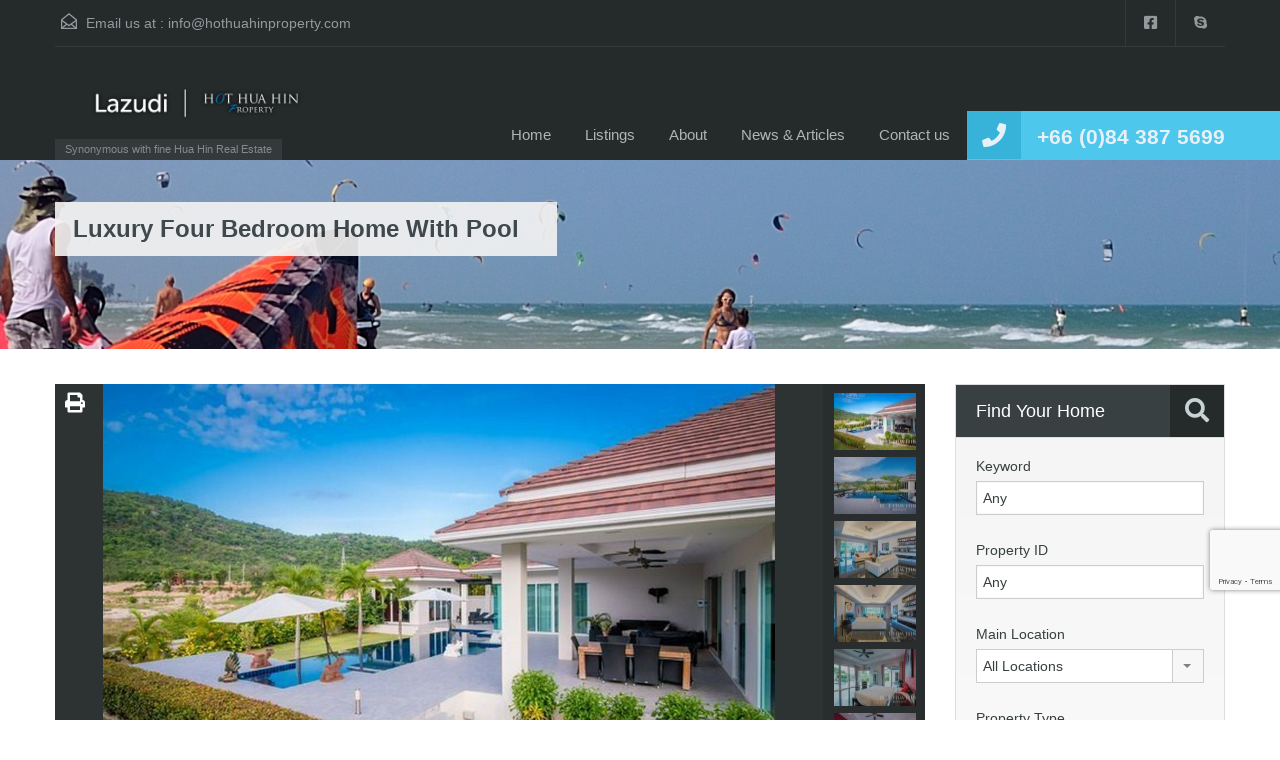

--- FILE ---
content_type: text/html; charset=UTF-8
request_url: https://hothuahinproperty.com/property/luxury-four-bedroom-home-with-pool/
body_size: 29455
content:
<!doctype html>
<html lang="en-US"
                    xmlns="https://www.w3.org/1999/xhtml"
                    xmlns:og="https://ogp.me/ns#" 
                    xmlns:fb="http://www.facebook.com/2008/fbml">
<head>
    <meta charset="UTF-8">
    <meta name="viewport" content="width=device-width, initial-scale=1.0, maximum-scale=1.0, user-scalable=no">
    <link rel="profile" href="http://gmpg.org/xfn/11">
    <meta name="format-detection" content="telephone=no">
	<meta name='robots' content='index, follow, max-image-preview:large, max-snippet:-1, max-video-preview:-1' />
	<style>img:is([sizes="auto" i], [sizes^="auto," i]) { contain-intrinsic-size: 3000px 1500px }</style>
	
	<!-- This site is optimized with the Yoast SEO plugin v26.7 - https://yoast.com/wordpress/plugins/seo/ -->
	<title>Luxury Four Bedroom Home With Pool - HOT Hua Hin Property</title>
	<meta name="description" content="This luxury Four bedroom home with a stunning swimming pool has been crafted by one of Hua Hin&#039;s most well known developers. " />
	<link rel="canonical" href="https://hothuahinproperty.com/property/luxury-four-bedroom-home-with-pool/" />
	<meta property="og:locale" content="en_US" />
	<meta property="og:type" content="article" />
	<meta property="og:title" content="Luxury Four Bedroom Home With Pool - HOT Hua Hin Property" />
	<meta property="og:description" content="This luxury Four bedroom home with a stunning swimming pool has been crafted by one of Hua Hin&#039;s most well known developers. " />
	<meta property="og:url" content="https://hothuahinproperty.com/property/luxury-four-bedroom-home-with-pool/" />
	<meta property="og:site_name" content="HOT Hua Hin Property" />
	<meta property="article:publisher" content="https://www.facebook.com/HOTHuaHinProperty" />
	<meta property="article:modified_time" content="2021-03-04T04:33:13+00:00" />
	<meta property="og:image" content="https://hothuahinproperty.com/wp-content/uploads/2020/11/2-1.jpg" />
	<meta property="og:image:width" content="1024" />
	<meta property="og:image:height" content="684" />
	<meta property="og:image:type" content="image/jpeg" />
	<meta name="twitter:card" content="summary_large_image" />
	<meta name="twitter:label1" content="Est. reading time" />
	<meta name="twitter:data1" content="2 minutes" />
	<script type="application/ld+json" class="yoast-schema-graph">{"@context":"https://schema.org","@graph":[{"@type":"WebPage","@id":"https://hothuahinproperty.com/property/luxury-four-bedroom-home-with-pool/","url":"https://hothuahinproperty.com/property/luxury-four-bedroom-home-with-pool/","name":"Luxury Four Bedroom Home With Pool - HOT Hua Hin Property","isPartOf":{"@id":"https://hothuahinproperty.com/#website"},"primaryImageOfPage":{"@id":"https://hothuahinproperty.com/property/luxury-four-bedroom-home-with-pool/#primaryimage"},"image":{"@id":"https://hothuahinproperty.com/property/luxury-four-bedroom-home-with-pool/#primaryimage"},"thumbnailUrl":"https://hothuahinproperty.com/wp-content/uploads/2020/11/2-1.jpg","datePublished":"2021-01-29T18:04:50+00:00","dateModified":"2021-03-04T04:33:13+00:00","description":"This luxury Four bedroom home with a stunning swimming pool has been crafted by one of Hua Hin's most well known developers. ","breadcrumb":{"@id":"https://hothuahinproperty.com/property/luxury-four-bedroom-home-with-pool/#breadcrumb"},"inLanguage":"en-US","potentialAction":[{"@type":"ReadAction","target":["https://hothuahinproperty.com/property/luxury-four-bedroom-home-with-pool/"]}]},{"@type":"ImageObject","inLanguage":"en-US","@id":"https://hothuahinproperty.com/property/luxury-four-bedroom-home-with-pool/#primaryimage","url":"https://hothuahinproperty.com/wp-content/uploads/2020/11/2-1.jpg","contentUrl":"https://hothuahinproperty.com/wp-content/uploads/2020/11/2-1.jpg","width":1024,"height":684},{"@type":"BreadcrumbList","@id":"https://hothuahinproperty.com/property/luxury-four-bedroom-home-with-pool/#breadcrumb","itemListElement":[{"@type":"ListItem","position":1,"name":"Home","item":"https://hothuahinproperty.com/"},{"@type":"ListItem","position":2,"name":"Properties","item":"https://hothuahinproperty.com/property/"},{"@type":"ListItem","position":3,"name":"Luxury Four Bedroom Home With Pool"}]},{"@type":"WebSite","@id":"https://hothuahinproperty.com/#website","url":"https://hothuahinproperty.com/","name":"HOT Hua Hin Property","description":"Synonymous with fine Hua Hin Real Estate","publisher":{"@id":"https://hothuahinproperty.com/#organization"},"potentialAction":[{"@type":"SearchAction","target":{"@type":"EntryPoint","urlTemplate":"https://hothuahinproperty.com/?s={search_term_string}"},"query-input":{"@type":"PropertyValueSpecification","valueRequired":true,"valueName":"search_term_string"}}],"inLanguage":"en-US"},{"@type":"Organization","@id":"https://hothuahinproperty.com/#organization","name":"HOT Hua Hin Property","url":"https://hothuahinproperty.com/","logo":{"@type":"ImageObject","inLanguage":"en-US","@id":"https://hothuahinproperty.com/#/schema/logo/image/","url":"https://hothuahinproperty.com/wp-content/uploads/2021/07/Lazudi-200-percent.png","contentUrl":"https://hothuahinproperty.com/wp-content/uploads/2021/07/Lazudi-200-percent.png","width":1136,"height":228,"caption":"HOT Hua Hin Property"},"image":{"@id":"https://hothuahinproperty.com/#/schema/logo/image/"},"sameAs":["https://www.facebook.com/HOTHuaHinProperty"]}]}</script>
	<!-- / Yoast SEO plugin. -->


<link rel='dns-prefetch' href='//unpkg.com' />
<link rel='dns-prefetch' href='//www.google.com' />
<link rel='dns-prefetch' href='//fonts.googleapis.com' />
<link rel="alternate" type="application/rss+xml" title="HOT Hua Hin Property &raquo; Feed" href="https://hothuahinproperty.com/feed/" />
<link rel="alternate" type="application/rss+xml" title="HOT Hua Hin Property &raquo; Comments Feed" href="https://hothuahinproperty.com/comments/feed/" />
            <meta property="og:title" content="Luxury Four Bedroom Home With Pool"/>
            <meta property="og:description" content="This luxury Four bedroom home with a stunning swimming pool has been crafted by one of Hua Hin&#039;s most well known developers.  Located approximately 10 minutes "/>
            <meta property="og:type" content="article"/>
            <meta property="og:url" content="https://hothuahinproperty.com/property/luxury-four-bedroom-home-with-pool/"/>
            <meta property="og:site_name" content="HOT Hua Hin Property"/>
            <meta property="og:image" content="https://hothuahinproperty.com/wp-content/uploads/2020/11/2-1-210x210.jpg"/>
			<script type="text/javascript">
/* <![CDATA[ */
window._wpemojiSettings = {"baseUrl":"https:\/\/s.w.org\/images\/core\/emoji\/16.0.1\/72x72\/","ext":".png","svgUrl":"https:\/\/s.w.org\/images\/core\/emoji\/16.0.1\/svg\/","svgExt":".svg","source":{"concatemoji":"https:\/\/hothuahinproperty.com\/wp-includes\/js\/wp-emoji-release.min.js?ver=6.8.3"}};
/*! This file is auto-generated */
!function(s,n){var o,i,e;function c(e){try{var t={supportTests:e,timestamp:(new Date).valueOf()};sessionStorage.setItem(o,JSON.stringify(t))}catch(e){}}function p(e,t,n){e.clearRect(0,0,e.canvas.width,e.canvas.height),e.fillText(t,0,0);var t=new Uint32Array(e.getImageData(0,0,e.canvas.width,e.canvas.height).data),a=(e.clearRect(0,0,e.canvas.width,e.canvas.height),e.fillText(n,0,0),new Uint32Array(e.getImageData(0,0,e.canvas.width,e.canvas.height).data));return t.every(function(e,t){return e===a[t]})}function u(e,t){e.clearRect(0,0,e.canvas.width,e.canvas.height),e.fillText(t,0,0);for(var n=e.getImageData(16,16,1,1),a=0;a<n.data.length;a++)if(0!==n.data[a])return!1;return!0}function f(e,t,n,a){switch(t){case"flag":return n(e,"\ud83c\udff3\ufe0f\u200d\u26a7\ufe0f","\ud83c\udff3\ufe0f\u200b\u26a7\ufe0f")?!1:!n(e,"\ud83c\udde8\ud83c\uddf6","\ud83c\udde8\u200b\ud83c\uddf6")&&!n(e,"\ud83c\udff4\udb40\udc67\udb40\udc62\udb40\udc65\udb40\udc6e\udb40\udc67\udb40\udc7f","\ud83c\udff4\u200b\udb40\udc67\u200b\udb40\udc62\u200b\udb40\udc65\u200b\udb40\udc6e\u200b\udb40\udc67\u200b\udb40\udc7f");case"emoji":return!a(e,"\ud83e\udedf")}return!1}function g(e,t,n,a){var r="undefined"!=typeof WorkerGlobalScope&&self instanceof WorkerGlobalScope?new OffscreenCanvas(300,150):s.createElement("canvas"),o=r.getContext("2d",{willReadFrequently:!0}),i=(o.textBaseline="top",o.font="600 32px Arial",{});return e.forEach(function(e){i[e]=t(o,e,n,a)}),i}function t(e){var t=s.createElement("script");t.src=e,t.defer=!0,s.head.appendChild(t)}"undefined"!=typeof Promise&&(o="wpEmojiSettingsSupports",i=["flag","emoji"],n.supports={everything:!0,everythingExceptFlag:!0},e=new Promise(function(e){s.addEventListener("DOMContentLoaded",e,{once:!0})}),new Promise(function(t){var n=function(){try{var e=JSON.parse(sessionStorage.getItem(o));if("object"==typeof e&&"number"==typeof e.timestamp&&(new Date).valueOf()<e.timestamp+604800&&"object"==typeof e.supportTests)return e.supportTests}catch(e){}return null}();if(!n){if("undefined"!=typeof Worker&&"undefined"!=typeof OffscreenCanvas&&"undefined"!=typeof URL&&URL.createObjectURL&&"undefined"!=typeof Blob)try{var e="postMessage("+g.toString()+"("+[JSON.stringify(i),f.toString(),p.toString(),u.toString()].join(",")+"));",a=new Blob([e],{type:"text/javascript"}),r=new Worker(URL.createObjectURL(a),{name:"wpTestEmojiSupports"});return void(r.onmessage=function(e){c(n=e.data),r.terminate(),t(n)})}catch(e){}c(n=g(i,f,p,u))}t(n)}).then(function(e){for(var t in e)n.supports[t]=e[t],n.supports.everything=n.supports.everything&&n.supports[t],"flag"!==t&&(n.supports.everythingExceptFlag=n.supports.everythingExceptFlag&&n.supports[t]);n.supports.everythingExceptFlag=n.supports.everythingExceptFlag&&!n.supports.flag,n.DOMReady=!1,n.readyCallback=function(){n.DOMReady=!0}}).then(function(){return e}).then(function(){var e;n.supports.everything||(n.readyCallback(),(e=n.source||{}).concatemoji?t(e.concatemoji):e.wpemoji&&e.twemoji&&(t(e.twemoji),t(e.wpemoji)))}))}((window,document),window._wpemojiSettings);
/* ]]> */
</script>
<style id='wp-emoji-styles-inline-css' type='text/css'>

	img.wp-smiley, img.emoji {
		display: inline !important;
		border: none !important;
		box-shadow: none !important;
		height: 1em !important;
		width: 1em !important;
		margin: 0 0.07em !important;
		vertical-align: -0.1em !important;
		background: none !important;
		padding: 0 !important;
	}
</style>
<link rel='stylesheet' id='wp-block-library-css' href='https://hothuahinproperty.com/wp-includes/css/dist/block-library/style.min.css?ver=6.8.3' type='text/css' media='all' />
<style id='wp-block-library-theme-inline-css' type='text/css'>
.wp-block-audio :where(figcaption){color:#555;font-size:13px;text-align:center}.is-dark-theme .wp-block-audio :where(figcaption){color:#ffffffa6}.wp-block-audio{margin:0 0 1em}.wp-block-code{border:1px solid #ccc;border-radius:4px;font-family:Menlo,Consolas,monaco,monospace;padding:.8em 1em}.wp-block-embed :where(figcaption){color:#555;font-size:13px;text-align:center}.is-dark-theme .wp-block-embed :where(figcaption){color:#ffffffa6}.wp-block-embed{margin:0 0 1em}.blocks-gallery-caption{color:#555;font-size:13px;text-align:center}.is-dark-theme .blocks-gallery-caption{color:#ffffffa6}:root :where(.wp-block-image figcaption){color:#555;font-size:13px;text-align:center}.is-dark-theme :root :where(.wp-block-image figcaption){color:#ffffffa6}.wp-block-image{margin:0 0 1em}.wp-block-pullquote{border-bottom:4px solid;border-top:4px solid;color:currentColor;margin-bottom:1.75em}.wp-block-pullquote cite,.wp-block-pullquote footer,.wp-block-pullquote__citation{color:currentColor;font-size:.8125em;font-style:normal;text-transform:uppercase}.wp-block-quote{border-left:.25em solid;margin:0 0 1.75em;padding-left:1em}.wp-block-quote cite,.wp-block-quote footer{color:currentColor;font-size:.8125em;font-style:normal;position:relative}.wp-block-quote:where(.has-text-align-right){border-left:none;border-right:.25em solid;padding-left:0;padding-right:1em}.wp-block-quote:where(.has-text-align-center){border:none;padding-left:0}.wp-block-quote.is-large,.wp-block-quote.is-style-large,.wp-block-quote:where(.is-style-plain){border:none}.wp-block-search .wp-block-search__label{font-weight:700}.wp-block-search__button{border:1px solid #ccc;padding:.375em .625em}:where(.wp-block-group.has-background){padding:1.25em 2.375em}.wp-block-separator.has-css-opacity{opacity:.4}.wp-block-separator{border:none;border-bottom:2px solid;margin-left:auto;margin-right:auto}.wp-block-separator.has-alpha-channel-opacity{opacity:1}.wp-block-separator:not(.is-style-wide):not(.is-style-dots){width:100px}.wp-block-separator.has-background:not(.is-style-dots){border-bottom:none;height:1px}.wp-block-separator.has-background:not(.is-style-wide):not(.is-style-dots){height:2px}.wp-block-table{margin:0 0 1em}.wp-block-table td,.wp-block-table th{word-break:normal}.wp-block-table :where(figcaption){color:#555;font-size:13px;text-align:center}.is-dark-theme .wp-block-table :where(figcaption){color:#ffffffa6}.wp-block-video :where(figcaption){color:#555;font-size:13px;text-align:center}.is-dark-theme .wp-block-video :where(figcaption){color:#ffffffa6}.wp-block-video{margin:0 0 1em}:root :where(.wp-block-template-part.has-background){margin-bottom:0;margin-top:0;padding:1.25em 2.375em}
</style>
<style id='classic-theme-styles-inline-css' type='text/css'>
/*! This file is auto-generated */
.wp-block-button__link{color:#fff;background-color:#32373c;border-radius:9999px;box-shadow:none;text-decoration:none;padding:calc(.667em + 2px) calc(1.333em + 2px);font-size:1.125em}.wp-block-file__button{background:#32373c;color:#fff;text-decoration:none}
</style>
<style id='global-styles-inline-css' type='text/css'>
:root{--wp--preset--aspect-ratio--square: 1;--wp--preset--aspect-ratio--4-3: 4/3;--wp--preset--aspect-ratio--3-4: 3/4;--wp--preset--aspect-ratio--3-2: 3/2;--wp--preset--aspect-ratio--2-3: 2/3;--wp--preset--aspect-ratio--16-9: 16/9;--wp--preset--aspect-ratio--9-16: 9/16;--wp--preset--color--black: #394041;--wp--preset--color--cyan-bluish-gray: #abb8c3;--wp--preset--color--white: #fff;--wp--preset--color--pale-pink: #f78da7;--wp--preset--color--vivid-red: #cf2e2e;--wp--preset--color--luminous-vivid-orange: #ff6900;--wp--preset--color--luminous-vivid-amber: #fcb900;--wp--preset--color--light-green-cyan: #7bdcb5;--wp--preset--color--vivid-green-cyan: #00d084;--wp--preset--color--pale-cyan-blue: #8ed1fc;--wp--preset--color--vivid-cyan-blue: #0693e3;--wp--preset--color--vivid-purple: #9b51e0;--wp--preset--color--primary: #ec894d;--wp--preset--color--orange-dark: #dc7d44;--wp--preset--color--secondary: #4dc7ec;--wp--preset--color--blue-dark: #37b3d9;--wp--preset--gradient--vivid-cyan-blue-to-vivid-purple: linear-gradient(135deg,rgba(6,147,227,1) 0%,rgb(155,81,224) 100%);--wp--preset--gradient--light-green-cyan-to-vivid-green-cyan: linear-gradient(135deg,rgb(122,220,180) 0%,rgb(0,208,130) 100%);--wp--preset--gradient--luminous-vivid-amber-to-luminous-vivid-orange: linear-gradient(135deg,rgba(252,185,0,1) 0%,rgba(255,105,0,1) 100%);--wp--preset--gradient--luminous-vivid-orange-to-vivid-red: linear-gradient(135deg,rgba(255,105,0,1) 0%,rgb(207,46,46) 100%);--wp--preset--gradient--very-light-gray-to-cyan-bluish-gray: linear-gradient(135deg,rgb(238,238,238) 0%,rgb(169,184,195) 100%);--wp--preset--gradient--cool-to-warm-spectrum: linear-gradient(135deg,rgb(74,234,220) 0%,rgb(151,120,209) 20%,rgb(207,42,186) 40%,rgb(238,44,130) 60%,rgb(251,105,98) 80%,rgb(254,248,76) 100%);--wp--preset--gradient--blush-light-purple: linear-gradient(135deg,rgb(255,206,236) 0%,rgb(152,150,240) 100%);--wp--preset--gradient--blush-bordeaux: linear-gradient(135deg,rgb(254,205,165) 0%,rgb(254,45,45) 50%,rgb(107,0,62) 100%);--wp--preset--gradient--luminous-dusk: linear-gradient(135deg,rgb(255,203,112) 0%,rgb(199,81,192) 50%,rgb(65,88,208) 100%);--wp--preset--gradient--pale-ocean: linear-gradient(135deg,rgb(255,245,203) 0%,rgb(182,227,212) 50%,rgb(51,167,181) 100%);--wp--preset--gradient--electric-grass: linear-gradient(135deg,rgb(202,248,128) 0%,rgb(113,206,126) 100%);--wp--preset--gradient--midnight: linear-gradient(135deg,rgb(2,3,129) 0%,rgb(40,116,252) 100%);--wp--preset--font-size--small: 14px;--wp--preset--font-size--medium: 20px;--wp--preset--font-size--large: 28px;--wp--preset--font-size--x-large: 42px;--wp--preset--font-size--normal: 16px;--wp--preset--font-size--huge: 36px;--wp--preset--spacing--20: 0.44rem;--wp--preset--spacing--30: 0.67rem;--wp--preset--spacing--40: 1rem;--wp--preset--spacing--50: 1.5rem;--wp--preset--spacing--60: 2.25rem;--wp--preset--spacing--70: 3.38rem;--wp--preset--spacing--80: 5.06rem;--wp--preset--shadow--natural: 6px 6px 9px rgba(0, 0, 0, 0.2);--wp--preset--shadow--deep: 12px 12px 50px rgba(0, 0, 0, 0.4);--wp--preset--shadow--sharp: 6px 6px 0px rgba(0, 0, 0, 0.2);--wp--preset--shadow--outlined: 6px 6px 0px -3px rgba(255, 255, 255, 1), 6px 6px rgba(0, 0, 0, 1);--wp--preset--shadow--crisp: 6px 6px 0px rgba(0, 0, 0, 1);}:where(.is-layout-flex){gap: 0.5em;}:where(.is-layout-grid){gap: 0.5em;}body .is-layout-flex{display: flex;}.is-layout-flex{flex-wrap: wrap;align-items: center;}.is-layout-flex > :is(*, div){margin: 0;}body .is-layout-grid{display: grid;}.is-layout-grid > :is(*, div){margin: 0;}:where(.wp-block-columns.is-layout-flex){gap: 2em;}:where(.wp-block-columns.is-layout-grid){gap: 2em;}:where(.wp-block-post-template.is-layout-flex){gap: 1.25em;}:where(.wp-block-post-template.is-layout-grid){gap: 1.25em;}.has-black-color{color: var(--wp--preset--color--black) !important;}.has-cyan-bluish-gray-color{color: var(--wp--preset--color--cyan-bluish-gray) !important;}.has-white-color{color: var(--wp--preset--color--white) !important;}.has-pale-pink-color{color: var(--wp--preset--color--pale-pink) !important;}.has-vivid-red-color{color: var(--wp--preset--color--vivid-red) !important;}.has-luminous-vivid-orange-color{color: var(--wp--preset--color--luminous-vivid-orange) !important;}.has-luminous-vivid-amber-color{color: var(--wp--preset--color--luminous-vivid-amber) !important;}.has-light-green-cyan-color{color: var(--wp--preset--color--light-green-cyan) !important;}.has-vivid-green-cyan-color{color: var(--wp--preset--color--vivid-green-cyan) !important;}.has-pale-cyan-blue-color{color: var(--wp--preset--color--pale-cyan-blue) !important;}.has-vivid-cyan-blue-color{color: var(--wp--preset--color--vivid-cyan-blue) !important;}.has-vivid-purple-color{color: var(--wp--preset--color--vivid-purple) !important;}.has-black-background-color{background-color: var(--wp--preset--color--black) !important;}.has-cyan-bluish-gray-background-color{background-color: var(--wp--preset--color--cyan-bluish-gray) !important;}.has-white-background-color{background-color: var(--wp--preset--color--white) !important;}.has-pale-pink-background-color{background-color: var(--wp--preset--color--pale-pink) !important;}.has-vivid-red-background-color{background-color: var(--wp--preset--color--vivid-red) !important;}.has-luminous-vivid-orange-background-color{background-color: var(--wp--preset--color--luminous-vivid-orange) !important;}.has-luminous-vivid-amber-background-color{background-color: var(--wp--preset--color--luminous-vivid-amber) !important;}.has-light-green-cyan-background-color{background-color: var(--wp--preset--color--light-green-cyan) !important;}.has-vivid-green-cyan-background-color{background-color: var(--wp--preset--color--vivid-green-cyan) !important;}.has-pale-cyan-blue-background-color{background-color: var(--wp--preset--color--pale-cyan-blue) !important;}.has-vivid-cyan-blue-background-color{background-color: var(--wp--preset--color--vivid-cyan-blue) !important;}.has-vivid-purple-background-color{background-color: var(--wp--preset--color--vivid-purple) !important;}.has-black-border-color{border-color: var(--wp--preset--color--black) !important;}.has-cyan-bluish-gray-border-color{border-color: var(--wp--preset--color--cyan-bluish-gray) !important;}.has-white-border-color{border-color: var(--wp--preset--color--white) !important;}.has-pale-pink-border-color{border-color: var(--wp--preset--color--pale-pink) !important;}.has-vivid-red-border-color{border-color: var(--wp--preset--color--vivid-red) !important;}.has-luminous-vivid-orange-border-color{border-color: var(--wp--preset--color--luminous-vivid-orange) !important;}.has-luminous-vivid-amber-border-color{border-color: var(--wp--preset--color--luminous-vivid-amber) !important;}.has-light-green-cyan-border-color{border-color: var(--wp--preset--color--light-green-cyan) !important;}.has-vivid-green-cyan-border-color{border-color: var(--wp--preset--color--vivid-green-cyan) !important;}.has-pale-cyan-blue-border-color{border-color: var(--wp--preset--color--pale-cyan-blue) !important;}.has-vivid-cyan-blue-border-color{border-color: var(--wp--preset--color--vivid-cyan-blue) !important;}.has-vivid-purple-border-color{border-color: var(--wp--preset--color--vivid-purple) !important;}.has-vivid-cyan-blue-to-vivid-purple-gradient-background{background: var(--wp--preset--gradient--vivid-cyan-blue-to-vivid-purple) !important;}.has-light-green-cyan-to-vivid-green-cyan-gradient-background{background: var(--wp--preset--gradient--light-green-cyan-to-vivid-green-cyan) !important;}.has-luminous-vivid-amber-to-luminous-vivid-orange-gradient-background{background: var(--wp--preset--gradient--luminous-vivid-amber-to-luminous-vivid-orange) !important;}.has-luminous-vivid-orange-to-vivid-red-gradient-background{background: var(--wp--preset--gradient--luminous-vivid-orange-to-vivid-red) !important;}.has-very-light-gray-to-cyan-bluish-gray-gradient-background{background: var(--wp--preset--gradient--very-light-gray-to-cyan-bluish-gray) !important;}.has-cool-to-warm-spectrum-gradient-background{background: var(--wp--preset--gradient--cool-to-warm-spectrum) !important;}.has-blush-light-purple-gradient-background{background: var(--wp--preset--gradient--blush-light-purple) !important;}.has-blush-bordeaux-gradient-background{background: var(--wp--preset--gradient--blush-bordeaux) !important;}.has-luminous-dusk-gradient-background{background: var(--wp--preset--gradient--luminous-dusk) !important;}.has-pale-ocean-gradient-background{background: var(--wp--preset--gradient--pale-ocean) !important;}.has-electric-grass-gradient-background{background: var(--wp--preset--gradient--electric-grass) !important;}.has-midnight-gradient-background{background: var(--wp--preset--gradient--midnight) !important;}.has-small-font-size{font-size: var(--wp--preset--font-size--small) !important;}.has-medium-font-size{font-size: var(--wp--preset--font-size--medium) !important;}.has-large-font-size{font-size: var(--wp--preset--font-size--large) !important;}.has-x-large-font-size{font-size: var(--wp--preset--font-size--x-large) !important;}
:where(.wp-block-post-template.is-layout-flex){gap: 1.25em;}:where(.wp-block-post-template.is-layout-grid){gap: 1.25em;}
:where(.wp-block-columns.is-layout-flex){gap: 2em;}:where(.wp-block-columns.is-layout-grid){gap: 2em;}
:root :where(.wp-block-pullquote){font-size: 1.5em;line-height: 1.6;}
</style>
<link rel='stylesheet' id='contact-form-7-css' href='https://hothuahinproperty.com/wp-content/plugins/contact-form-7/includes/css/styles.css?ver=5.7.7' type='text/css' media='all' />
<link rel='stylesheet' id='main-css-css' href='https://hothuahinproperty.com/wp-content/themes/realhomes/assets/classic/styles/css/main.min.css?ver=4.1.0' type='text/css' media='all' />
<style id='main-css-inline-css' type='text/css'>
#scroll-top { bottom : 40px; }

</style>
<link rel='stylesheet' id='vc-css-css' href='https://hothuahinproperty.com/wp-content/themes/realhomes/assets/classic/styles/css/visual-composer.min.css?ver=4.1.0' type='text/css' media='all' />
<link rel='stylesheet' id='inspiry-google-fonts-css' href='//fonts.googleapis.com/css?family=%3AArray&#038;subset=latin%2Clatin-ext&#038;display=fallback&#038;ver=4.1.0' type='text/css' media='all' />
<link rel='stylesheet' id='font-awesome-5-all-css' href='https://hothuahinproperty.com/wp-content/themes/realhomes/common/font-awesome/css/all.min.css?ver=5.13.1' type='text/css' media='all' />
<link rel='stylesheet' id='rh-font-awesome-stars-css' href='https://hothuahinproperty.com/wp-content/themes/realhomes/common/font-awesome/css/fontawesome-stars.css?ver=1.0.0' type='text/css' media='all' />
<link rel='stylesheet' id='vendors-css-css' href='https://hothuahinproperty.com/wp-content/themes/realhomes/common/optimize/vendors.css?ver=4.1.0' type='text/css' media='all' />
<link rel='stylesheet' id='leaflet-css' href='https://unpkg.com/leaflet@1.3.4/dist/leaflet.css?ver=1.3.4' type='text/css' media='all' />
<link rel='stylesheet' id='inspiry-frontend-style-css' href='https://hothuahinproperty.com/wp-content/themes/realhomes/common/css/frontend-styles.min.css?ver=4.1.0' type='text/css' media='all' />
<link rel='stylesheet' id='parent-default-css' href='https://hothuahinproperty.com/wp-content/themes/realhomes/style.css?ver=6.8.3' type='text/css' media='all' />
<link rel='stylesheet' id='parent-custom-css' href='https://hothuahinproperty.com/wp-content/themes/realhomes/assets/classic/styles/css/custom.css?ver=4.1.0' type='text/css' media='all' />
<style id='parent-custom-inline-css' type='text/css'>
#scroll-top.show { bottom : 40px; }

.main {border:none}:root{--realhomes-core-color-orange-light: #ec894d;--realhomes-core-color-orange-dark: #dc7d44;--realhomes-core-color-orange-glow: #e3712c;--realhomes-core-color-orange-burnt: #df5400;--realhomes-core-color-blue-light: #4dc7ec;--realhomes-core-color-blue-dark: #37b3d9;}
body{
font-family: '', ;
}
h1, h2, h3, h4, h5, h6,
            .inner-wrapper .hentry p.info,
            .inner-wrapper .hentry p.tip,
            .inner-wrapper .hentry p.success,
            .inner-wrapper .hentry p.error,
            .main-menu ul li a,
            .inspiry-social-login .wp-social-login-connect-with,
            #overview .share-label,
            #overview .common-label,
            #overview .video-label,
            #overview .attachments-label,
            #overview .map-label,
            #overview .floor-plans .floor-plans-label,
            #dsidx-listings .dsidx-address a,
            #dsidx-listings .dsidx-price,
            #dsidx-listings .dsidx-listing-container .dsidx-listing .dsidx-primary-data .dsidx-address a,
            body .rh_prop_card__details_elementor h3 a,
            body .rh_section__agents_elementor .rh_agent_elementor .rh_agent__details h3 a,
            body .classic_properties_elementor_wrapper .rhea_property_title a
            {
font-family: '', ;
}

            .real-btn, .btn-blue, .btn-grey, input[type="submit"], .sidebar .widget .dsidx-widget .submit,
            input[type="number"], input[type="date"], input[type="tel"], input[type="url"], input[type="email"], input[type="text"], input[type="password"], textarea,
            .selectwrap,
            .more-details,
            .slide-description span, .slide-description .know-more,
            .advance-search,
            .select2-container .select2-selection,
            .property-item h4, .property-item h4 a,
            .property-item .property-meta,
            .es-carousel-wrapper ul li h4, .es-carousel-wrapper ul li .property-item h4 a, .property-item h4 .es-carousel-wrapper ul li a, .es-carousel-wrapper ul li h4 a, .property-item h4 .es-carousel-wrapper ul li a a,
            .es-carousel-wrapper ul li .price,
            #footer .widget, #footer .widget .title,
            #footer-bottom,
            .widget, .widget .title, .widget ul li, .widget .enquiry-form .agent-form-title,
            #footer .widget ul.featured-properties li h4,
            #footer .widget ul.featured-properties li .property-item h4 a,
            .property-item h4 #footer .widget ul.featured-properties li a,
            #footer .widget ul.featured-properties li h4 a,
            .property-item h4 #footer .widget ul.featured-properties li a a,
            ul.featured-properties li h4,
            ul.featured-properties li .property-item h4 a,
            .property-item h4 ul.featured-properties li a,
            ul.featured-properties li h4 a,
            ul.featured-properties li .property-item h4 a a,
            .property-item h4 ul.featured-properties li a a,
            .page-head .page-title, .post-title, .post-title a,
            .post-meta, #comments-title, #contact-form #reply-title, #respond #reply-title, .form-heading, #contact-form, #respond,
            .contact-page, #overview, #overview .property-item .price,
            #overview .child-properties h3,
            #overview .agent-detail h3,
            .infoBox .prop-title a,
            .infoBox span.price,
            .detail .list-container h3,
            .about-agent .contact-types,
            .listing-layout h4, .listing-layout .property-item h4 a, .property-item h4 .listing-layout a,
            #filter-by,
            .gallery-item .item-title,
            .dsidx-results li.dsidx-prop-summary .dsidx-prop-title,
            #dsidx.dsidx-details #dsidx-actions,
            #dsidx.dsidx-details .dsidx-contact-form table label, #dsidx.dsidx-details .dsidx-contact-form table input[type=button],
            #dsidx-header table#dsidx-primary-data th, #dsidx-header table#dsidx-primary-data td
            .sidebar .widget .dsidx-slideshow .featured-listing h4, .sidebar .widget .dsidx-slideshow .featured-listing .property-item h4 a, .property-item h4 .sidebar .widget .dsidx-slideshow .featured-listing a,
            .sidebar .widget .dsidx-expanded .featured-listing h4, .sidebar .widget .dsidx-expanded .featured-listing .property-item h4 a, .property-item h4 .sidebar .widget .dsidx-expanded .featured-listing a,
            .sidebar .widget .dsidx-search-widget span.select-wrapper,
            .sidebar .widget .dsidx-search-widget .dsidx-search-button .submit,
            .sidebar .widget .dsidx-widget-single-listing h3.widget-title,
            .login-register .main-wrap h3,
            .login-register .info-text, .login-register input[type="text"], .login-register input[type="password"], .login-register label,
            .inspiry-social-login .wp-social-login-provider,
            .my-properties .main-wrap h3,
            .my-properties .alert-wrapper h5,
            .my-property .cell h5 
			{
font-family: '', ;
}
</style>
<link rel='stylesheet' id='child-default-css' href='https://hothuahinproperty.com/wp-content/themes/realhomes-child/style.css?ver=1.0' type='text/css' media='all' />
<link rel='stylesheet' id='child-custom-css' href='https://hothuahinproperty.com/wp-content/themes/realhomes-child/css/child-custom.css?ver=1.4' type='text/css' media='all' />
        <script>
			// Declare some common JS variables.
            var ajaxurl = "https://hothuahinproperty.com/wp-admin/admin-ajax.php";
        </script>
		<script type="text/javascript" src="https://hothuahinproperty.com/wp-includes/js/jquery/jquery.min.js?ver=3.7.1" id="jquery-core-js"></script>
<script type="text/javascript" src="https://hothuahinproperty.com/wp-includes/js/jquery/jquery-migrate.min.js?ver=3.4.1" id="jquery-migrate-js"></script>
<link rel="https://api.w.org/" href="https://hothuahinproperty.com/wp-json/" /><link rel="alternate" title="JSON" type="application/json" href="https://hothuahinproperty.com/wp-json/wp/v2/property/10603" /><link rel="EditURI" type="application/rsd+xml" title="RSD" href="https://hothuahinproperty.com/xmlrpc.php?rsd" />
<meta name="generator" content="WordPress 6.8.3" />
<link rel='shortlink' href='https://hothuahinproperty.com/?p=10603' />
<link rel="alternate" title="oEmbed (JSON)" type="application/json+oembed" href="https://hothuahinproperty.com/wp-json/oembed/1.0/embed?url=https%3A%2F%2Fhothuahinproperty.com%2Fproperty%2Fluxury-four-bedroom-home-with-pool%2F" />
<link rel="alternate" title="oEmbed (XML)" type="text/xml+oembed" href="https://hothuahinproperty.com/wp-json/oembed/1.0/embed?url=https%3A%2F%2Fhothuahinproperty.com%2Fproperty%2Fluxury-four-bedroom-home-with-pool%2F&#038;format=xml" />
			<script type="text/javascript">
                var RecaptchaOptions = {
                    theme : 'custom', custom_theme_widget : 'recaptcha_widget'
                };
			</script>
			<!-- Facebook Pixel Code -->
<script>
!function(f,b,e,v,n,t,s)
{if(f.fbq)return;n=f.fbq=function(){n.callMethod?
n.callMethod.apply(n,arguments):n.queue.push(arguments)};
if(!f._fbq)f._fbq=n;n.push=n;n.loaded=!0;n.version='2.0';
n.queue=[];t=b.createElement(e);t.async=!0;
t.src=v;s=b.getElementsByTagName(e)[0];
s.parentNode.insertBefore(t,s)}(window,document,'script',
'https://connect.facebook.net/en_US/fbevents.js');
 fbq('init', '530532567350923'); 
fbq('track', 'PageView');
</script>
<noscript>
 <img height="1" width="1" 
src="https://www.facebook.com/tr?id=530532567350923&ev=PageView
&noscript=1"/>
</noscript>
<!-- End Facebook Pixel Code -->

<!-- Global site tag (gtag.js) - Google Analytics -->
<script async src="https://www.googletagmanager.com/gtag/js?id=UA-67407665-1"></script>
<script>
  window.dataLayer = window.dataLayer || [];
  function gtag(){dataLayer.push(arguments);}
  gtag('js', new Date());

  gtag('config', 'UA-67407665-1');
</script><meta name="generator" content="Powered by WPBakery Page Builder - drag and drop page builder for WordPress."/>
<style type="text/css" id="custom-background-css">
body.custom-background { background-color: #ffffff; }
</style>
	<link rel="icon" href="https://hothuahinproperty.com/wp-content/uploads/2020/04/cropped-Site-Icon-32x32.gif" sizes="32x32" />
<link rel="icon" href="https://hothuahinproperty.com/wp-content/uploads/2020/04/cropped-Site-Icon-192x192.gif" sizes="192x192" />
<link rel="apple-touch-icon" href="https://hothuahinproperty.com/wp-content/uploads/2020/04/cropped-Site-Icon-180x180.gif" />
<meta name="msapplication-TileImage" content="https://hothuahinproperty.com/wp-content/uploads/2020/04/cropped-Site-Icon-270x270.gif" />
		<style type="text/css" id="wp-custom-css">
			.main {}		</style>
		<noscript><style> .wpb_animate_when_almost_visible { opacity: 1; }</style></noscript></head>
<body class="wp-singular property-template-default single single-property postid-10603 custom-background wp-custom-logo wp-embed-responsive wp-theme-realhomes wp-child-theme-realhomes-child design_classic inspiry_body_floating_features_show wpb-js-composer js-comp-ver-6.4.1 vc_responsive">

<!-- Start Header -->
<div class="header-wrapper">

	<div class="container"><!-- Start Header Container -->

		
<header id="header" class="clearfix">

	<div id="header-top" class="clearfix">

        <!--mail-->
		    <div id="contact-email">
		<svg xmlns="http://www.w3.org/2000/svg" xmlns:xlink="http://www.w3.org/1999/xlink" version="1.1" x="0px" y="0px" width="16px" height="16px" viewBox="0 0 24 24" enable-background="new 0 0 24 24" xml:space="preserve">
<path class="path" d="M8.174 15.926l-6.799 5.438c-0.431 0.346-0.501 0.975-0.156 1.406s0.974 0.5 1.4 0.156l7.211-5.769L8.174 15.926z"/>
<path class="path" d="M15.838 15.936l-1.685 1.214l7.222 5.777c0.433 0.3 1.1 0.3 1.406-0.156c0.345-0.432 0.274-1.061-0.157-1.406 L15.838 15.936z"/>
<polygon class="path" points="1,10.2 1.6,10.9 12,2.6 22,10.6 22,22 2,22 2,10.2 1,10.2 1.6,10.9 1,10.2 0,10.2 0,24 24,24 24,9.7 12,0 0,9.7 0,10.2 1,10.2 1,10.2"/>
<polygon class="path" points="23.6,11.7 12.6,19.7 11.4,19.7 0.4,11.7 0.4,11.7 0.4,11.7 1.6,10.1 12,17.6 22.4,10.1"/>
</svg>
Email us at :
        <a href="mailto:&#105;nfo&#64;h&#111;t&#104;&#117;a&#104;&#105;&#110;p&#114;o&#112;e&#114;ty.&#99;om">in&#102;&#111;&#64;&#104;othu&#97;&#104;i&#110;pro&#112;e&#114;ty&#46;&#99;o&#109;</a>
    </div>
	
        <!-- Social Navigation -->
		<ul class="social_networks clearfix"><li class="facebook"><a href="https://www.facebook.com/HOTHuaHinProperty" target="_blank"><i class="fab fa-facebook-square fa-lg"></i></a></li><li class="skype"><a href="skype:russdowning" target="_blank"><i class="fab fa-skype fa-lg"></i></a></li></ul>
        <!-- User Navigation -->
		
	</div>

	<!-- Logo -->
	<div id="logo">
            <a class="site-logo" href="https://hothuahinproperty.com/" title="HOT Hua Hin Property">
		<img alt="HOT Hua Hin Property" src="https://hothuahinproperty.com/wp-content/uploads/2021/07/Lazudi-200-percent.png">    </a>
    <div class="tag-line"><span>Synonymous with fine Hua Hin Real Estate</span></div>
	</div>


	<div class="menu-and-contact-wrap">
		    <h2 class="contact-number"><i class=" fas fa-phone"></i>

		        <a class="rh_make_a_call" target="_blank" href="tel://+66%20(0)84%20387%205699"
           title="Make a Call">+66 (0)84 387 5699</a>
        <span class="outer-strip"></span>
    </h2>
	
		<!-- Start Main Menu-->
		<nav class="main-menu">
			<div class="rh_menu__hamburger hamburger hamburger--squeeze">
				<div class="hamburger-box">
					<div class="hamburger-inner"></div>
				</div>
				<p>Menu</p>
			</div>
			<div class="menu-russ-menu-container"><ul id="menu-russ-menu" class="rh_menu__main_menu clearfix"><li id="menu-item-196" class="menu-item menu-item-type-post_type menu-item-object-page menu-item-home menu-item-196"><a href="https://hothuahinproperty.com/">Home</a></li>
<li id="menu-item-193" class="menu-item menu-item-type-post_type menu-item-object-page menu-item-has-children menu-item-193"><a href="https://hothuahinproperty.com/listings/">Listings</a>
<ul class="sub-menu">
	<li id="menu-item-195" class="menu-item menu-item-type-post_type menu-item-object-page menu-item-195"><a href="https://hothuahinproperty.com/property-search/">Property Search</a></li>
	<li id="menu-item-350" class="menu-item menu-item-type-taxonomy menu-item-object-property-type menu-item-350"><a href="https://hothuahinproperty.com/property-type/single-storey-villa/">Single-storey houses for sale</a></li>
	<li id="menu-item-349" class="menu-item menu-item-type-taxonomy menu-item-object-property-type menu-item-349"><a href="https://hothuahinproperty.com/property-type/multi-storey-villa/">Multi-storey houses for sale</a></li>
	<li id="menu-item-347" class="menu-item menu-item-type-taxonomy menu-item-object-property-type menu-item-347"><a href="https://hothuahinproperty.com/property-type/condominium/">Condos for sale</a></li>
	<li id="menu-item-1632" class="menu-item menu-item-type-taxonomy menu-item-object-property-type menu-item-1632"><a href="https://hothuahinproperty.com/property-type/golf-course-home/">Golf course houses for sale</a></li>
	<li id="menu-item-5294" class="menu-item menu-item-type-taxonomy menu-item-object-property-type menu-item-5294"><a href="https://hothuahinproperty.com/property-type/ten-minutes-from-golf-course/">Ten minutes or less from golf course</a></li>
	<li id="menu-item-348" class="menu-item menu-item-type-taxonomy menu-item-object-property-type menu-item-348"><a href="https://hothuahinproperty.com/property-type/land/">Land for sale</a></li>
	<li id="menu-item-346" class="menu-item menu-item-type-taxonomy menu-item-object-property-type menu-item-346"><a href="https://hothuahinproperty.com/property-type/commercial-business/">Commercial business for sale</a></li>
</ul>
</li>
<li id="menu-item-8568" class="menu-item menu-item-type-custom menu-item-object-custom menu-item-has-children menu-item-8568"><a href="#">About</a>
<ul class="sub-menu">
	<li id="menu-item-429" class="menu-item menu-item-type-post_type menu-item-object-page menu-item-429"><a href="https://hothuahinproperty.com/hua-hin/">Hua Hin</a></li>
	<li id="menu-item-423" class="menu-item menu-item-type-post_type menu-item-object-page menu-item-423"><a href="https://hothuahinproperty.com/hua-hin/hua-hin-events/">Hua Hin Events</a></li>
	<li id="menu-item-450" class="menu-item menu-item-type-post_type menu-item-object-page menu-item-has-children menu-item-450"><a href="https://hothuahinproperty.com/home/retire-in-thailand-retirement-information/">Retire in Thailand</a>
	<ul class="sub-menu">
		<li id="menu-item-449" class="menu-item menu-item-type-post_type menu-item-object-page menu-item-449"><a href="https://hothuahinproperty.com/home/retire-in-thailand-retirement-information/articles-about-retiring-in-thailand/">Articles about retiring in Thailand</a></li>
	</ul>
</li>
</ul>
</li>
<li id="menu-item-197" class="menu-item menu-item-type-post_type menu-item-object-page current_page_parent menu-item-has-children menu-item-197"><a href="https://hothuahinproperty.com/news/">News &#038; Articles</a>
<ul class="sub-menu">
	<li id="menu-item-4714" class="menu-item menu-item-type-taxonomy menu-item-object-category menu-item-4714"><a href="https://hothuahinproperty.com/category/general-interest/">General Interest</a></li>
	<li id="menu-item-4718" class="menu-item menu-item-type-taxonomy menu-item-object-category menu-item-4718"><a href="https://hothuahinproperty.com/category/hua-hin-events/">Hua Hin Events</a></li>
	<li id="menu-item-4715" class="menu-item menu-item-type-taxonomy menu-item-object-category menu-item-4715"><a href="https://hothuahinproperty.com/category/restaurant-hotel-promotions/">Restaurant &amp; Hotel Promotions</a></li>
	<li id="menu-item-4716" class="menu-item menu-item-type-taxonomy menu-item-object-category menu-item-4716"><a href="https://hothuahinproperty.com/category/real-estate/">Real Estate</a></li>
	<li id="menu-item-4717" class="menu-item menu-item-type-taxonomy menu-item-object-category menu-item-4717"><a href="https://hothuahinproperty.com/category/restaurants/">Restaurants</a></li>
</ul>
</li>
<li id="menu-item-191" class="menu-item menu-item-type-post_type menu-item-object-page menu-item-191"><a href="https://hothuahinproperty.com/contact-us/">Contact us</a></li>
</ul></div><div class="menu-russ-menu-container"><ul id="menu-russ-menu-1" class="rh_menu__responsive clearfix"><li class="menu-item menu-item-type-post_type menu-item-object-page menu-item-home menu-item-196"><a href="https://hothuahinproperty.com/">Home</a></li>
<li class="menu-item menu-item-type-post_type menu-item-object-page menu-item-has-children menu-item-193"><a href="https://hothuahinproperty.com/listings/">Listings</a>
<ul class="sub-menu">
	<li class="menu-item menu-item-type-post_type menu-item-object-page menu-item-195"><a href="https://hothuahinproperty.com/property-search/">Property Search</a></li>
	<li class="menu-item menu-item-type-taxonomy menu-item-object-property-type menu-item-350"><a href="https://hothuahinproperty.com/property-type/single-storey-villa/">Single-storey houses for sale</a></li>
	<li class="menu-item menu-item-type-taxonomy menu-item-object-property-type menu-item-349"><a href="https://hothuahinproperty.com/property-type/multi-storey-villa/">Multi-storey houses for sale</a></li>
	<li class="menu-item menu-item-type-taxonomy menu-item-object-property-type menu-item-347"><a href="https://hothuahinproperty.com/property-type/condominium/">Condos for sale</a></li>
	<li class="menu-item menu-item-type-taxonomy menu-item-object-property-type menu-item-1632"><a href="https://hothuahinproperty.com/property-type/golf-course-home/">Golf course houses for sale</a></li>
	<li class="menu-item menu-item-type-taxonomy menu-item-object-property-type menu-item-5294"><a href="https://hothuahinproperty.com/property-type/ten-minutes-from-golf-course/">Ten minutes or less from golf course</a></li>
	<li class="menu-item menu-item-type-taxonomy menu-item-object-property-type menu-item-348"><a href="https://hothuahinproperty.com/property-type/land/">Land for sale</a></li>
	<li class="menu-item menu-item-type-taxonomy menu-item-object-property-type menu-item-346"><a href="https://hothuahinproperty.com/property-type/commercial-business/">Commercial business for sale</a></li>
</ul>
</li>
<li class="menu-item menu-item-type-custom menu-item-object-custom menu-item-has-children menu-item-8568"><a href="#">About</a>
<ul class="sub-menu">
	<li class="menu-item menu-item-type-post_type menu-item-object-page menu-item-429"><a href="https://hothuahinproperty.com/hua-hin/">Hua Hin</a></li>
	<li class="menu-item menu-item-type-post_type menu-item-object-page menu-item-423"><a href="https://hothuahinproperty.com/hua-hin/hua-hin-events/">Hua Hin Events</a></li>
	<li class="menu-item menu-item-type-post_type menu-item-object-page menu-item-has-children menu-item-450"><a href="https://hothuahinproperty.com/home/retire-in-thailand-retirement-information/">Retire in Thailand</a>
	<ul class="sub-menu">
		<li class="menu-item menu-item-type-post_type menu-item-object-page menu-item-449"><a href="https://hothuahinproperty.com/home/retire-in-thailand-retirement-information/articles-about-retiring-in-thailand/">Articles about retiring in Thailand</a></li>
	</ul>
</li>
</ul>
</li>
<li class="menu-item menu-item-type-post_type menu-item-object-page current_page_parent menu-item-has-children menu-item-197"><a href="https://hothuahinproperty.com/news/">News &#038; Articles</a>
<ul class="sub-menu">
	<li class="menu-item menu-item-type-taxonomy menu-item-object-category menu-item-4714"><a href="https://hothuahinproperty.com/category/general-interest/">General Interest</a></li>
	<li class="menu-item menu-item-type-taxonomy menu-item-object-category menu-item-4718"><a href="https://hothuahinproperty.com/category/hua-hin-events/">Hua Hin Events</a></li>
	<li class="menu-item menu-item-type-taxonomy menu-item-object-category menu-item-4715"><a href="https://hothuahinproperty.com/category/restaurant-hotel-promotions/">Restaurant &amp; Hotel Promotions</a></li>
	<li class="menu-item menu-item-type-taxonomy menu-item-object-category menu-item-4716"><a href="https://hothuahinproperty.com/category/real-estate/">Real Estate</a></li>
	<li class="menu-item menu-item-type-taxonomy menu-item-object-category menu-item-4717"><a href="https://hothuahinproperty.com/category/restaurants/">Restaurants</a></li>
</ul>
</li>
<li class="menu-item menu-item-type-post_type menu-item-object-page menu-item-191"><a href="https://hothuahinproperty.com/contact-us/">Contact us</a></li>
</ul></div>		</nav>
		<!-- End Main Menu -->
	</div>

</header>

	</div> <!-- End Header Container -->

</div><!-- End Header -->

	    <div class="page-head" style="background-image: url('https://hothuahinproperty.com/wp-content/uploads/2014/01/Backgroundimage6.jpg');">
		            <div class="container">
                <div class="wrap clearfix">
                    <h1 class="page-title"><span>Luxury Four Bedroom Home With Pool</span></h1>
					                </div>
            </div>
		    </div><!-- End Page Head -->

	    <div class="container contents detail property-section-order-custom">
		        <div class="row">
            <div class="span9 main-wrap">
                <div class="main">
                    <div id="overview">
						    <div class="slider-main-wrapper">
        	<div id="property-detail-flexslider" class="inspiry_classic_portrait_common inspiry_classic_portrait_fit_slider clearfix">
		<div class="flexslider">
			<ul class="slides">
				<li data-thumb="https://hothuahinproperty.com/wp-content/uploads/2020/11/2-1-82x60.jpg"><a href="https://hothuahinproperty.com/wp-content/uploads/2020/11/2-1.jpg" data-fancybox="gallery-images" class=""  ><img src="https://hothuahinproperty.com/wp-content/uploads/2020/11/2-1-1024x648.jpg" alt="2" /></a></li><li data-thumb="https://hothuahinproperty.com/wp-content/uploads/2020/11/3-1-82x60.jpg"><a href="https://hothuahinproperty.com/wp-content/uploads/2020/11/3-1.jpg" data-fancybox="gallery-images" class=""  ><img src="https://hothuahinproperty.com/wp-content/uploads/2020/11/3-1-1024x648.jpg" alt="3" /></a></li><li data-thumb="https://hothuahinproperty.com/wp-content/uploads/2020/11/5-1-82x60.jpg"><a href="https://hothuahinproperty.com/wp-content/uploads/2020/11/5-1.jpg" data-fancybox="gallery-images" class=""  ><img src="https://hothuahinproperty.com/wp-content/uploads/2020/11/5-1-1024x648.jpg" alt="5" /></a></li><li data-thumb="https://hothuahinproperty.com/wp-content/uploads/2020/11/4-1-82x60.jpg"><a href="https://hothuahinproperty.com/wp-content/uploads/2020/11/4-1.jpg" data-fancybox="gallery-images" class=""  ><img src="https://hothuahinproperty.com/wp-content/uploads/2020/11/4-1-1024x648.jpg" alt="4" /></a></li><li data-thumb="https://hothuahinproperty.com/wp-content/uploads/2020/11/15963681805181-82x60.jpg"><a href="https://hothuahinproperty.com/wp-content/uploads/2020/11/15963681805181.jpg" data-fancybox="gallery-images" class=""  ><img src="https://hothuahinproperty.com/wp-content/uploads/2020/11/15963681805181-1024x648.jpg" alt="15963681805181" /></a></li><li data-thumb="https://hothuahinproperty.com/wp-content/uploads/2020/11/15963681802064-82x60.jpg"><a href="https://hothuahinproperty.com/wp-content/uploads/2020/11/15963681802064.jpg" data-fancybox="gallery-images" class=""  ><img src="https://hothuahinproperty.com/wp-content/uploads/2020/11/15963681802064-1024x648.jpg" alt="15963681802064" /></a></li><li data-thumb="https://hothuahinproperty.com/wp-content/uploads/2020/11/15963681816004-82x60.jpg"><a href="https://hothuahinproperty.com/wp-content/uploads/2020/11/15963681816004.jpg" data-fancybox="gallery-images" class=""  ><img src="https://hothuahinproperty.com/wp-content/uploads/2020/11/15963681816004-1024x648.jpg" alt="15963681816004" /></a></li><li data-thumb="https://hothuahinproperty.com/wp-content/uploads/2020/11/15963681815828-82x60.jpg"><a href="https://hothuahinproperty.com/wp-content/uploads/2020/11/15963681815828.jpg" data-fancybox="gallery-images" class=""  ><img src="https://hothuahinproperty.com/wp-content/uploads/2020/11/15963681815828-1024x648.jpg" alt="15963681815828" /></a></li><li data-thumb="https://hothuahinproperty.com/wp-content/uploads/2020/11/15963681801545-82x60.jpg"><a href="https://hothuahinproperty.com/wp-content/uploads/2020/11/15963681801545.jpg" data-fancybox="gallery-images" class=""  ><img src="https://hothuahinproperty.com/wp-content/uploads/2020/11/15963681801545-1024x648.jpg" alt="15963681801545" /></a></li><li data-thumb="https://hothuahinproperty.com/wp-content/uploads/2020/11/15963681814639-82x60.jpg"><a href="https://hothuahinproperty.com/wp-content/uploads/2020/11/15963681814639.jpg" data-fancybox="gallery-images" class=""  ><img src="https://hothuahinproperty.com/wp-content/uploads/2020/11/15963681814639-1024x648.jpg" alt="15963681814639" /></a></li><li data-thumb="https://hothuahinproperty.com/wp-content/uploads/2020/11/15963681801952-82x60.jpg"><a href="https://hothuahinproperty.com/wp-content/uploads/2020/11/15963681801952.jpg" data-fancybox="gallery-images" class=""  ><img src="https://hothuahinproperty.com/wp-content/uploads/2020/11/15963681801952-1024x648.jpg" alt="15963681801952" /></a></li><li data-thumb="https://hothuahinproperty.com/wp-content/uploads/2020/11/15963681808337-82x60.jpg"><a href="https://hothuahinproperty.com/wp-content/uploads/2020/11/15963681808337.jpg" data-fancybox="gallery-images" class=""  ><img src="https://hothuahinproperty.com/wp-content/uploads/2020/11/15963681808337-1024x648.jpg" alt="15963681808337" /></a></li><li data-thumb="https://hothuahinproperty.com/wp-content/uploads/2020/11/15963681807720-82x60.jpg"><a href="https://hothuahinproperty.com/wp-content/uploads/2020/11/15963681807720.jpg" data-fancybox="gallery-images" class=""  ><img src="https://hothuahinproperty.com/wp-content/uploads/2020/11/15963681807720-1024x648.jpg" alt="15963681807720" /></a></li><li data-thumb="https://hothuahinproperty.com/wp-content/uploads/2020/11/6-1-82x60.jpg"><a href="https://hothuahinproperty.com/wp-content/uploads/2020/11/6-1.jpg" data-fancybox="gallery-images" class=""  ><img src="https://hothuahinproperty.com/wp-content/uploads/2020/11/6-1-1024x648.jpg" alt="6" /></a></li><li data-thumb="https://hothuahinproperty.com/wp-content/uploads/2020/11/1-1-82x60.jpg"><a href="https://hothuahinproperty.com/wp-content/uploads/2020/11/1-1.jpg" data-fancybox="gallery-images" class=""  ><img src="https://hothuahinproperty.com/wp-content/uploads/2020/11/1-1-1024x648.jpg" alt="1" /></a></li><li data-thumb="https://hothuahinproperty.com/wp-content/uploads/2020/11/15963681814544-82x60.jpg"><a href="https://hothuahinproperty.com/wp-content/uploads/2020/11/15963681814544.jpg" data-fancybox="gallery-images" class=""  ><img src="https://hothuahinproperty.com/wp-content/uploads/2020/11/15963681814544-1024x648.jpg" alt="15963681814544" /></a></li>			</ul>
		</div>
	</div>
			<div id="property-featured-image" class="clearfix only-for-print">
			<img src="https://hothuahinproperty.com/wp-content/uploads/2020/11/2-1.jpg" alt="Luxury Four Bedroom Home With Pool" />		</div>
		        <div class="slider-socket thumb-on-right">
                        <span class="printer-icon"><a href="javascript:window.print()"><i class="fas fa-print"></i></a></span>
        </div>
    </div>
    <article class="property-item clearfix">

    <div class="outer-wrapper clearfix">
		<img class="only-for-print inspiry-qr-code" src="https://chart.googleapis.com/chart?cht=qr&#038;chs=90x90&#038;chl=https://hothuahinproperty.com/property/luxury-four-bedroom-home-with-pool/&#038;choe=UTF-8" alt="Luxury Four Bedroom Home With Pool">        <div class="wrap clearfix">
			                <h5 class="price">
					                        <span class="status-label ">
				            <i class="tag-arrow"><svg xmlns="http://www.w3.org/2000/svg" width="11" height="42" viewBox="0 0 11 42">
  <g>
    <polygon transform="translate(5.5 21)rotate(270)translate(-5.5 -21)" points="5.5 15.5 26.5 26.5 -15.5 26.5"/>
  </g>
</svg></i>
						    SOLD				        </span>
                                                <span class="price-and-type">
                            <i class="tag-arrow"><svg xmlns="http://www.w3.org/2000/svg" width="11" height="42" viewBox="0 0 11 42">
  <g>
    <polygon transform="translate(5.5 21)rotate(270)translate(-5.5 -21)" points="5.5 15.5 26.5 26.5 -15.5 26.5"/>
  </g>
</svg></i>
                             THB13,900,000 <small> - Single-storey villa for sale</small>                        </span>
						                </h5>
				        </div>
    </div>

	        <div class="property-meta clearfix">
			<span class="property-meta-id" title="Property ID"><svg version="1.1" xmlns="http://www.w3.org/2000/svg" x="0px" y="0px" width="17px" height="17px" viewBox="0 0 512 512" enable-background="new 0 0 24 24"  xmlns:xlink="http://www.w3.org/1999/xlink" >
  <g>
    <g>
      <path d="m464.1,67.7h-416.2c-19.8,0-36.4,15.6-36.4,36.4v303.8c0,19.8 15.6,36.4 36.4,36.4h416.1c19.8,0 36.4-16.6 36.4-37.4v-302.8c0.1-19.7-15.5-36.4-36.3-36.4zm16.6,339.1c0,9.4-7.3,16.6-16.6,16.6h-416.2c-9.4,0-16.6-7.3-16.6-16.6v-302.7c0-9.4 7.3-16.6 16.6-16.6h416.1c9.4,0 16.6,7.3 16.6,16.6v302.7z"/>
      <path d="M178,134.3H69.8v108.2H178V134.3z M158.2,222.7H90.6v-67.6h67.6V222.7z"/>
      <rect width="215.3" x="80.2" y="294.5" height="20.8"/>
      <rect width="215.3" x="80.2" y="360" height="20.8"/>
    </g>
  </g>
</svg>
AG-BHS0218059</span><span class="property-meta-size" title="Area Size"><svg xmlns="http://www.w3.org/2000/svg" xmlns:xlink="http://www.w3.org/1999/xlink" version="1.1" x="0px" y="0px" width="16px" height="16px" viewBox="0 0 24 24" enable-background="new 0 0 24 24" xml:space="preserve">
<path class="path" d="M14 7.001H2.999C1.342 7 0 8.3 0 10v11c0 1.7 1.3 3 3 3H14c1.656 0 3-1.342 3-3V10 C17 8.3 15.7 7 14 7.001z M14.998 21c0 0.551-0.447 1-0.998 1.002H2.999C2.448 22 2 21.6 2 21V10 c0.001-0.551 0.449-0.999 1-0.999H14c0.551 0 1 0.4 1 0.999V21z"/>
<path class="path" d="M14.266 0.293c-0.395-0.391-1.034-0.391-1.429 0c-0.395 0.39-0.395 1 0 1.415L13.132 2H3.869l0.295-0.292 c0.395-0.391 0.395-1.025 0-1.415c-0.394-0.391-1.034-0.391-1.428 0L0 3l2.736 2.707c0.394 0.4 1 0.4 1.4 0 c0.395-0.391 0.395-1.023 0-1.414L3.869 4.001h9.263l-0.295 0.292c-0.395 0.392-0.395 1 0 1.414s1.034 0.4 1.4 0L17 3 L14.266 0.293z"/>
<path class="path" d="M18.293 9.734c-0.391 0.395-0.391 1 0 1.429s1.023 0.4 1.4 0L20 10.868v9.263l-0.292-0.295 c-0.392-0.395-1.024-0.395-1.415 0s-0.391 1 0 1.428L21 24l2.707-2.736c0.391-0.394 0.391-1.033 0-1.428s-1.023-0.395-1.414 0 l-0.292 0.295v-9.263l0.292 0.295c0.392 0.4 1 0.4 1.4 0s0.391-1.034 0-1.429L21 7L18.293 9.734z"/>
</svg>
287</span><span class="property-meta-bedrooms"><svg xmlns="http://www.w3.org/2000/svg" xmlns:xlink="http://www.w3.org/1999/xlink" version="1.1" x="0px" y="0px" width="16px" height="16px" viewBox="0 0 24 24" enable-background="new 0 0 24 24" xml:space="preserve">
<circle class="circle" cx="5" cy="8.3" r="2.2"/>
<path class="path" d="M0 22.999C0 23.6 0.4 24 1 24S2 23.6 2 22.999V18H2h20h0.001v4.999c0 0.6 0.4 1 1 1 C23.552 24 24 23.6 24 22.999V10C24 9.4 23.6 9 23 9C22.447 9 22 9.4 22 10v1H22h-0.999V10.5 C20.999 8 20 6 17.5 6H11C9.769 6.1 8.2 6.3 8 8v3H2H2V9C2 8.4 1.6 8 1 8S0 8.4 0 9V22.999z M10.021 8.2 C10.19 8.1 10.6 8 11 8h5.5c1.382 0 2.496-0.214 2.5 2.501v0.499h-9L10.021 8.174z M22 16H2v-2.999h20V16z"/>
</svg>
4&nbsp;Bedrooms</span><span class="property-meta-bath"><svg xmlns="http://www.w3.org/2000/svg" xmlns:xlink="http://www.w3.org/1999/xlink" version="1.1" x="0px" y="0px" width="16px" height="16px" viewBox="0 0 24 24" enable-background="new 0 0 24 24" xml:space="preserve">
<path class="path" d="M23.001 12h-1.513C21.805 11.6 22 11.1 22 10.5C22 9.1 20.9 8 19.5 8S17 9.1 17 10.5 c0 0.6 0.2 1.1 0.5 1.5H2.999c0-0.001 0-0.002 0-0.002V2.983V2.98c0.084-0.169-0.083-0.979 1-0.981h0.006 C4.008 2 4.3 2 4.5 2.104L4.292 2.292c-0.39 0.392-0.39 1 0 1.415c0.391 0.4 1 0.4 1.4 0l2-1.999 c0.39-0.391 0.39-1.025 0-1.415c-0.391-0.391-1.023-0.391-1.415 0L5.866 0.72C5.775 0.6 5.7 0.5 5.5 0.4 C4.776 0 4.1 0 4 0H3.984v0.001C1.195 0 1 2.7 1 2.98v0.019v0.032v8.967c0 0 0 0 0 0.002H0.999 C0.447 12 0 12.4 0 12.999S0.447 14 1 14H1v2.001c0.001 2.6 1.7 4.8 4 5.649V23c0 0.6 0.4 1 1 1s1-0.447 1-1v-1h10v1 c0 0.6 0.4 1 1 1s1-0.447 1-1v-1.102c2.745-0.533 3.996-3.222 4-5.897V14h0.001C23.554 14 24 13.6 24 13 S23.554 12 23 12z M21.001 16.001c-0.091 2.539-0.927 3.97-3.001 3.997H7c-2.208-0.004-3.996-1.79-4-3.997V14h15.173 c-0.379 0.484-0.813 0.934-1.174 1.003c-0.54 0.104-0.999 0.446-0.999 1c0 0.6 0.4 1 1 1 c2.159-0.188 3.188-2.006 3.639-2.999h0.363V16.001z"/>
<rect class="rect" x="6.6" y="4.1" transform="matrix(-0.7071 0.7071 -0.7071 -0.7071 15.6319 3.2336)" width="1" height="1.4"/>
<rect class="rect" x="9.4" y="2.4" transform="matrix(0.7066 0.7076 -0.7076 0.7066 4.9969 -6.342)" width="1.4" height="1"/>
<rect class="rect" x="9.4" y="6.4" transform="matrix(0.7071 0.7071 -0.7071 0.7071 7.8179 -5.167)" width="1.4" height="1"/>
<rect class="rect" x="12.4" y="4.4" transform="matrix(0.7069 0.7073 -0.7073 0.7069 7.2858 -7.8754)" width="1.4" height="1"/>
<rect class="rect" x="13.4" y="7.4" transform="matrix(-0.7064 -0.7078 0.7078 -0.7064 18.5823 23.4137)" width="1.4" height="1"/>
</svg>
4&nbsp;Bathrooms</span><span class="property-meta-lot-size" title="Lot Size"><svg width="16" height="16" xmlns="http://www.w3.org/2000/svg">
 <g>
  <rect fill="none" height="18" width="18" y="-1" x="-1"/>
 </g>
 <g>
  <rect x="1" y="1" width="32" height="32" fill="none"/>
  <path stroke="null" fill="#454d4f" d="m15.991837,8l-2.996939,-2.788432l0,1.858954l-0.99898,0l0,-2.788432l-2.996939,0l0,-0.929477l1.997959,0l-2.996939,-2.788432l-2.996939,2.788432l1.997959,0l0,0.929477l-2.996939,0l0,2.788432l-0.99898,0l0,-1.858954l-2.996939,2.788432l2.996939,2.788432l0,-1.858954l0.99898,0l0,2.788432l2.996939,0l0,0.929477l-1.997959,0l2.996939,2.788432l2.996939,-2.788432l-1.997959,0l0,-0.929477l2.996939,0l0,-2.788432l0.99898,0l0,1.858954l2.996939,-2.788432zm-4.994898,2.788432l-5.993877,0l0,-5.576863l5.993877,0l0,5.576863z"/>
 </g>
</svg>1,300</span>        </div>
		
    <div class="content clearfix">
		<p>This luxury Four bedroom home with a stunning swimming pool has been crafted by one of <a href="https://hothuahinproperty.com/hua-hin-whats-not-to-love/" target="_blank" rel="noopener noreferrer">Hua Hin</a>&#8216;s most well known developers.  Located approximately 10 minutes West of Hua Hin, this four bedroom  residence features special touches include a large covered terrace, media room, outside bathroom and a 12m x 4m infinity edge swimming pool with a 2 x 2m spa. The residence offers 287 sqm of living space on a large land plot of 1,300 sqm&#8217;s which include landscaped gardens.</p>
<h4>Hua Hin Real Estate</h4>
<p>Synonymous with fine Hua Hin Real Estate, we offer the best Hua Hin homes for sale, Hua Hin Condos for Sale and Hua Hin Land for sale.  Whether you are trying to decide on a <a href="https://hotmagazine.website/property/hua-hin-real-estate-should-you-buy-new-or-a-pre-owned/">new home</a> or a lovingly <a href="https://hotmagazine.website/property/hua-hin-real-estate-should-you-buy-new-or-pre-owned-part-ll/">pre-owned home</a>,  we are by your side throughout the entire sales process. As a result, your purchase becomes pleasurable and effortless.</p>
<p>For over ten years we have been matching buyers with the perfect Hua Hin Real Estate.  Whether you are looking for a holiday, retirement, or investment rental home, we are here to assist you, including in searching out luxury four bedroom home&#8217;s.  We can also find the perfect land plot for you to build your ideal home.  Our experienced Hua Hin Property Agents match you with the perfect Hua Hin homes for sale.  For instance, with our extensive inventory, we can even find that perfect Dream Estate you’ve been searching for.</p>
<p><a href="https://hothuahinproperty.com/hua-hin-a-perfect-place-for-a-second-home/">Hua Hin</a> is the ‘in’ destination among well-off holidaymakers, urban hipsters, and international visitors.  On weekdays Hua Hin leads a normal life as a relaxed laid back beach town. On the weekends, the curbs outside <a href="https://hotmagazine.website/restaurants/restaurants-hua-hin/">restaurants</a> on the main streets are lined with thoroughbred machines, the likes of Mercedes, BMW’s and Jaguars as the villa and condo dwellers come out for their meals. After mealtime, the town is back to normal again.</p>
    </div>

		<div class="features">
		<h4 class="title">Features</h4>		<ul class="arrow-bullet-list clearfix">
			<li id="rh_property__feature_64"><a href="https://hothuahinproperty.com/property-feature/air-con-throughout/">Air con throughout</a></li><li id="rh_property__feature_89"><a href="https://hothuahinproperty.com/property-feature/built-in-wardrobes/">Built-in wardrobes</a></li><li id="rh_property__feature_98"><a href="https://hothuahinproperty.com/property-feature/covered-parking/">Covered Parking</a></li><li id="rh_property__feature_135"><a href="https://hothuahinproperty.com/property-feature/covered-terrace/">Covered Terrace</a></li><li id="rh_property__feature_63"><a href="https://hothuahinproperty.com/property-feature/european-kitchen/">European Kitchen</a></li><li id="rh_property__feature_61"><a href="https://hothuahinproperty.com/property-feature/garden-2/">Garden</a></li><li id="rh_property__feature_77"><a href="https://hothuahinproperty.com/property-feature/great-mountain-views/">Great Mountain Views</a></li><li id="rh_property__feature_28"><a href="https://hothuahinproperty.com/property-feature/swimming-pool/">Swimming Pool</a></li>		</ul>
	</div>
	</article>
    <div class="map-wrap clearfix">
		<span class="map-label">Property Map</span>            <div id="property_map"></div>    <div class="share-networks clearfix">
        <span class="share-label">Share this</span>
        <span><a target="_blank" href="https://www.facebook.com/sharer/sharer.php?u=https://hothuahinproperty.com/property/luxury-four-bedroom-home-with-pool/"><i class="fab fa-facebook fa-lg"></i>Facebook</a></span>
        <span><a target="_blank" href="https://twitter.com/share?url=https://hothuahinproperty.com/property/luxury-four-bedroom-home-with-pool/"><i class="fab fa-twitter fa-lg"></i>Twitter</a></span>
        <span><a target="_blank" href="https://api.whatsapp.com/send?text=Luxury Four Bedroom Home With Pool&nbsp;https://hothuahinproperty.com/property/luxury-four-bedroom-home-with-pool/"><i class="fab fa-whatsapp fa-lg"></i>WhatsApp</a></span>
        <span><a href="mailto:?subject=Luxury Four Bedroom Home With Pool&body=https%3A%2F%2Fhothuahinproperty.com%2Fproperty%2Fluxury-four-bedroom-home-with-pool%2F" target="_blank"><i class="fas fa-envelope fa-lg"></i>Email</a></span>
		    </div>
    </div>
	                    </div>
                </div><!-- End Main Content -->
				        <section class="listing-layout property-grid">
            <div class="list-container clearfix">
	            <h3>Similar Properties</h3>                <div id="similar-properties">
	                <article class="property-item clearfix">

	<figure>
		<a href="https://hothuahinproperty.com/property/three-bedroom-ocean-view-condominium-near-cha-am/">
			<img width="488" height="326" src="https://hothuahinproperty.com/wp-content/uploads/2021/06/16193341193877-488x326.jpg" class="attachment-property-thumb-image size-property-thumb-image wp-post-image" alt="" decoding="async" loading="lazy" srcset="https://hothuahinproperty.com/wp-content/uploads/2021/06/16193341193877-488x326.jpg 488w, https://hothuahinproperty.com/wp-content/uploads/2021/06/16193341193877-300x200.jpg 300w, https://hothuahinproperty.com/wp-content/uploads/2021/06/16193341193877-768x512.jpg 768w, https://hothuahinproperty.com/wp-content/uploads/2021/06/16193341193877-150x100.jpg 150w, https://hothuahinproperty.com/wp-content/uploads/2021/06/16193341193877.jpg 1024w" sizes="auto, (max-width: 488px) 100vw, 488px" />		</a>

		<figcaption class="for-sale">For Sale</figcaption>
	</figure>


	<h4><a href="https://hothuahinproperty.com/property/three-bedroom-ocean-view-condominium-near-cha-am/">Three Bedroom Ocean View Condominium Near Cha Am</a></h4>
	<p>This large condo has been renovated and occupies a&hellip;		<a class="more-details" href="https://hothuahinproperty.com/property/three-bedroom-ocean-view-condominium-near-cha-am/">More Details 			<i class="fas fa-caret-right"></i></a></p>
	<span> THB10,750,000 </span></article><article class="property-item clearfix">

	<figure>
		<a href="https://hothuahinproperty.com/property/house-for-sale-in-hua-hin-with-ocean-view-id-ag-v164/">
			<img width="244" height="163" src="https://hothuahinproperty.com/wp-content/uploads/2015/01/IMG_2361-244x163.jpg" class="attachment-property-thumb-image size-property-thumb-image wp-post-image" alt="" decoding="async" loading="lazy" srcset="https://hothuahinproperty.com/wp-content/uploads/2015/01/IMG_2361-244x163.jpg 244w, https://hothuahinproperty.com/wp-content/uploads/2015/01/IMG_2361-300x200.jpg 300w, https://hothuahinproperty.com/wp-content/uploads/2015/01/IMG_2361.jpg 1024w, https://hothuahinproperty.com/wp-content/uploads/2015/01/IMG_2361-150x100.jpg 150w" sizes="auto, (max-width: 244px) 100vw, 244px" />		</a>

		<figcaption class="sold">SOLD</figcaption>
	</figure>


	<h4><a href="https://hothuahinproperty.com/property/house-for-sale-in-hua-hin-with-ocean-view-id-ag-v164/">House for sale in Hua Hin with Ocean View, ID AG-V164</a></h4>
	<p>This modern house for sale in Hua Hin with&hellip;		<a class="more-details" href="https://hothuahinproperty.com/property/house-for-sale-in-hua-hin-with-ocean-view-id-ag-v164/">More Details 			<i class="fas fa-caret-right"></i></a></p>
	<span> THB21,900,000 </span></article><article class="property-item clearfix">

	<figure>
		<a href="https://hothuahinproperty.com/property/a-modern-minimalistic-villa-nestled-in-hua-hins-most-exclusive-five-star-enclave-minutes-from-the-black-mountain-golf-course/">
			<img width="488" height="326" src="https://hothuahinproperty.com/wp-content/uploads/2020/07/pure1-1005_orig-488x326.jpg" class="attachment-property-thumb-image size-property-thumb-image wp-post-image" alt="" decoding="async" loading="lazy" srcset="https://hothuahinproperty.com/wp-content/uploads/2020/07/pure1-1005_orig-488x326.jpg 488w, https://hothuahinproperty.com/wp-content/uploads/2020/07/pure1-1005_orig-300x200.jpg 300w, https://hothuahinproperty.com/wp-content/uploads/2020/07/pure1-1005_orig-768x511.jpg 768w, https://hothuahinproperty.com/wp-content/uploads/2020/07/pure1-1005_orig-150x100.jpg 150w, https://hothuahinproperty.com/wp-content/uploads/2020/07/pure1-1005_orig.jpg 1024w" sizes="auto, (max-width: 488px) 100vw, 488px" />		</a>

		<figcaption class="for-sale">For Sale</figcaption>
	</figure>


	<h4><a href="https://hothuahinproperty.com/property/a-modern-minimalistic-villa-nestled-in-hua-hins-most-exclusive-five-star-enclave-minutes-from-the-black-mountain-golf-course/">A Modern, Minimalistic Villa nestled in Hua Hin&#8217;s most exclusive Five Star Enclave Minutes From The Black Mountain Golf Course</a></h4>
	<p>Five minutes from the Balck Mountain Golf Course, Waterpark,&hellip;		<a class="more-details" href="https://hothuahinproperty.com/property/a-modern-minimalistic-villa-nestled-in-hua-hins-most-exclusive-five-star-enclave-minutes-from-the-black-mountain-golf-course/">More Details 			<i class="fas fa-caret-right"></i></a></p>
	<span> THB22,900,000 </span></article>                </div>
            </div>
        </section>
	            </div><!-- End span9 -->
			    <div class="span3 sidebar-wrap">
        <aside class="sidebar">
			<section id="advance_search_widget-2" class="widget advance-search clearfix Advance_Search_Widget"><h4 class="title search-heading">Find Your Home<i class="fas fa-search"></i></h4>
    <div class="as-form-wrap">
        <form class="advance-search-form rh_classic_advance_search_form clearfix"
              action="https://hothuahinproperty.com/property-search/" method="get">


			            <div class="wrapper-search-form-grid">
				<div class="option-bar rh-search-field rh_classic_keyword_field small">
	<label for="keyword-txt">
		Keyword	</label>
	<input type="text" name="keyword" id="keyword-txt"
	       value=""
	       placeholder="Any" />
</div><div class="option-bar rh-search-field rh_classic_prop_id_field small">
	<label for="property-id-txt">
		Property ID	</label>
	<input type="text" name="property-id" id="property-id-txt"
	       value=""
	       placeholder="Any" />
</div>
    <div class="  option-bar rh_classic_location_field rh-search-field small rh_prop_search__select rh_location_prop_search_0"
         data-get-location-placeholder="Any">
        <label for="location">
			Main Location        </label>
        <span class="selectwrap">
                                    <select id="location"
                    class="inspiry_multi_select_picker_location inspiry_select_picker_trigger show-tick"
                    data-none-selected-text="Any"
                    data-none-results-text="No results matched{0}"
                    data-live-search="true"

                                        name="location[]"
                    data-selected-text-format="count > 2"
                    data-none-results-text="No results matched  {0}"
                    multiple= "multiple"
                    data-actions-box="true"
                    title="All Locations"

                    data-count-selected-text="{0}  Locations Selected "

		                        >
	                        </select>
        </span>
    </div>
	<div class="option-bar rh-search-field rh_classic_type_field small">
    <label for="select-property-type">
		Property Type    </label>
    <span class="selectwrap">
       		<select name="type[]"
                    id="select-property-type"
                    class="inspiry_select_picker_trigger show-tick"
                    data-selected-text-format="count > 2"
                    data-actions-box="true"
                    data-size="5"
                                            multiple
                                            title="All Types"
                    data-count-selected-text="{0}  Types Selected "
            >
	        <option value="commercial-business">Commercial business for sale</option><option value="condominium">Condominium for sale</option><option value="five-minutes-from-golf-course">Five minutes from golf course</option><option value="golf-course-home">Golf course home for sale</option><option value="land">Land for sale</option><option value="multi-storey-villa">Multi-storey villa for sale</option><option value="single-storey-villa">Single-storey villa for sale</option><option value="ten-minutes-from-golf-course">Ten minutes from golf course</option><option value="terrace-home">Terrace Home</option><option value="townhouse-for-sale">Townhouse for Sale</option>        </select>
    </span>
</div><div class="option-bar rh-search-field rh_classic_beds_field small">
	<label for="select-bedrooms">
		Min Beds	</label>
    <span class="selectwrap">
        <select name="bedrooms" id="select-bedrooms" class="inspiry_select_picker_trigger show-tick">
            <option value="any" selected="selected">Any</option><option value="1">1</option><option value="2">2</option><option value="3">3</option><option value="4">4</option><option value="5">5</option><option value="6">6</option><option value="7">7</option><option value="8">8</option><option value="9">9</option><option value="10">10</option>        </select>
    </span>
</div><div class="option-bar rh-search-field rh_classic_baths_field small">
    <label for="select-bathrooms">
		Min Baths    </label>
    <span class="selectwrap">
        <select name="bathrooms" id="select-bathrooms" class="inspiry_select_picker_trigger show-tick">
            <option value="any" selected="selected">Any</option><option value="1">1</option><option value="2">2</option><option value="3">3</option><option value="4">4</option><option value="5">5</option><option value="6">6</option><option value="7">7</option><option value="8">8</option><option value="9">9</option><option value="10">10</option>        </select>
    </span>
</div><div class="option-bar rh-search-field small rh_field_one_others price-for-others">
    <label for="select-min-price">
		Min Price    </label>
    <span class="selectwrap">
        <select name="min-price" id="select-min-price" class="inspiry_select_picker_trigger inspiry_select_picker_price show-tick">
            <option value="any" selected="selected">Any</option><option value="2000000">THB2,000,000</option><option value="5000000">THB5,000,000</option><option value="10000000">THB10,000,000</option><option value="15000000">THB15,000,000</option><option value="20000000">THB20,000,000</option><option value="30000000">THB30,000,000</option><option value="50000000">THB50,000,000</option><option value="75000000">THB75,000,000</option>        </select>
    </span>
</div>

<div class="option-bar rh-search-field small rh_field_two_others price-for-others">
    <label for="select-max-price">
		Max Price    </label>
    <span class="selectwrap">
        <select name="max-price" id="select-max-price" class="inspiry_select_picker_trigger inspiry_select_picker_price show-tick">
            <option value="any" selected="selected">Any</option><option value="5000000">THB5,000,000</option><option value="10000000">THB10,000,000</option><option value="15000000">THB15,000,000</option><option value="20000000">THB20,000,000</option><option value="30000000">THB30,000,000</option><option value="50000000">THB50,000,000</option><option value="75000000">THB75,000,000</option><option value="100000000">THB100,000,000</option><option value="150">THB150</option><option value="200000000">THB200,000,000</option>        </select>
    </span>
</div>

<div class="option-bar rh-search-field small price-for-rent rh_field_one_rent hide-fields">
    <label for="select-min-price-for-rent">
		Min Price    </label>
    <span class="selectwrap">
        <select name="min-price" id="select-min-price-for-rent" class="inspiry_select_picker_trigger inspiry_select_picker_price show-tick" disabled="disabled">
            <option value="any" selected="selected">Any</option><option value="500">THB500</option><option value="1000">THB1,000</option><option value="2000">THB2,000</option><option value="3000">THB3,000</option><option value="4000">THB4,000</option><option value="5000">THB5,000</option><option value="7500">THB7,500</option><option value="10000">THB10,000</option><option value="15000">THB15,000</option><option value="20000">THB20,000</option><option value="25000">THB25,000</option><option value="30000">THB30,000</option><option value="40000">THB40,000</option><option value="50000">THB50,000</option><option value="75000">THB75,000</option><option value="100000">THB100,000</option>        </select>
    </span>
</div>

<div class="option-bar rh-search-field small rh_field_two_rent price-for-rent hide-fields">
    <label for="select-max-price-for-rent">
		Max Price    </label>
    <span class="selectwrap">
        <select name="max-price" id="select-max-price-for-rent" class="inspiry_select_picker_trigger inspiry_select_picker_price show-tick" disabled="disabled">
            <option value="any" selected="selected">Any</option><option value="1000">THB1,000</option><option value="2000">THB2,000</option><option value="3000">THB3,000</option><option value="4000">THB4,000</option><option value="5000">THB5,000</option><option value="7500">THB7,500</option><option value="10000">THB10,000</option><option value="15000">THB15,000</option><option value="20000">THB20,000</option><option value="25000">THB25,000</option><option value="30000">THB30,000</option><option value="40000">THB40,000</option><option value="50000">THB50,000</option><option value="75000">THB75,000</option><option value="100000">THB100,000</option><option value="150000">THB150,000</option>        </select>
    </span>
</div><div class="option-bar rh-search-field rh_classic_min_area_field small">
	<label for="min-area">
		Min Area		<span>(sqm.)</span>
	</label>
	<input type="text" name="min-area" id="min-area" pattern="[0-9]+"
	       value=""
	       placeholder="Any"
	       title="Only provide digits!" />
</div>

<div class="option-bar rh-search-field rh_classic_max_area_field small">
	<label for="max-area">
		Max Area		<span>(sqm.)</span>
	</label>
	<input type="text" name="max-area" id="max-area" pattern="[0-9]+"
	       value=""
	       placeholder="Any"
	       title="Only provide digits!" />
</div>                <div class="button-wrapper-flex">
					<div class="option-bar">
	    <input type="submit"
           value="Search"
           class="real-btn btn">
</div>                </div>
            </div>
			            <div class="button-wrapper-widget-search">
				<div class="option-bar">
	    <input type="submit"
           value="Search"
           class="real-btn btn">
</div>            </div>
			        <div class="clearfix"></div>
        <div class="more-option-trigger">
            <a href="#">
                <i class="far fa-plus-square"></i>
				Looking for certain features            </a>
        </div>
        <div class="more-options-wrapper clearfix collapsed">
			                <div class="option-bar">
                    <input type="checkbox" id="feature-3-car-carport" name="features[]"
                           value="3-car-carport" />
                    <label for="feature-3-car-carport">
                        3 Car Carport                        <small>(11)</small>
                    </label>
                </div>
				                <div class="option-bar">
                    <input type="checkbox" id="feature-3-meter-high-ceilings" name="features[]"
                           value="3-meter-high-ceilings" />
                    <label for="feature-3-meter-high-ceilings">
                        3 Meter High Ceilings                        <small>(1)</small>
                    </label>
                </div>
				                <div class="option-bar">
                    <input type="checkbox" id="feature-5-minutes-to-banyan-golf-course" name="features[]"
                           value="5-minutes-to-banyan-golf-course" />
                    <label for="feature-5-minutes-to-banyan-golf-course">
                        5 Minutes To Banyan Golf Course                        <small>(13)</small>
                    </label>
                </div>
				                <div class="option-bar">
                    <input type="checkbox" id="feature-5-minutes-to-black-mountain-golf-course" name="features[]"
                           value="5-minutes-to-black-mountain-golf-course" />
                    <label for="feature-5-minutes-to-black-mountain-golf-course">
                        5 Minutes To Black Mountain Golf Course                        <small>(27)</small>
                    </label>
                </div>
				                <div class="option-bar">
                    <input type="checkbox" id="feature-5-minutes-to-pineapple-golf-course" name="features[]"
                           value="5-minutes-to-pineapple-golf-course" />
                    <label for="feature-5-minutes-to-pineapple-golf-course">
                        5 Minutes To Pineapple Golf Course                        <small>(1)</small>
                    </label>
                </div>
				                <div class="option-bar">
                    <input type="checkbox" id="feature-5-minutes-to-town" name="features[]"
                           value="5-minutes-to-town" />
                    <label for="feature-5-minutes-to-town">
                        5 Minutes To Town                        <small>(25)</small>
                    </label>
                </div>
				                <div class="option-bar">
                    <input type="checkbox" id="feature-absolute-beachfront" name="features[]"
                           value="absolute-beachfront" />
                    <label for="feature-absolute-beachfront">
                        Absolute Beachfront                        <small>(14)</small>
                    </label>
                </div>
				                <div class="option-bar">
                    <input type="checkbox" id="feature-absolute-privacy" name="features[]"
                           value="absolute-privacy" />
                    <label for="feature-absolute-privacy">
                        Absolute Privacy                        <small>(21)</small>
                    </label>
                </div>
				                <div class="option-bar">
                    <input type="checkbox" id="feature-air-con-in-all-bedrooms" name="features[]"
                           value="air-con-in-all-bedrooms" />
                    <label for="feature-air-con-in-all-bedrooms">
                        Air Con In All Bedrooms                        <small>(8)</small>
                    </label>
                </div>
				                <div class="option-bar">
                    <input type="checkbox" id="feature-air-con-throughout" name="features[]"
                           value="air-con-throughout" />
                    <label for="feature-air-con-throughout">
                        Air Con Throughout                        <small>(342)</small>
                    </label>
                </div>
				                <div class="option-bar">
                    <input type="checkbox" id="feature-bar" name="features[]"
                           value="bar" />
                    <label for="feature-bar">
                        Bar                        <small>(26)</small>
                    </label>
                </div>
				                <div class="option-bar">
                    <input type="checkbox" id="feature-bbq-area" name="features[]"
                           value="bbq-area" />
                    <label for="feature-bbq-area">
                        BBQ Area                        <small>(45)</small>
                    </label>
                </div>
				                <div class="option-bar">
                    <input type="checkbox" id="feature-built-in-wardrobes" name="features[]"
                           value="built-in-wardrobes" />
                    <label for="feature-built-in-wardrobes">
                        Built-in Wardrobes                        <small>(120)</small>
                    </label>
                </div>
				                <div class="option-bar">
                    <input type="checkbox" id="feature-built-in-wardrobes-dressing-tables" name="features[]"
                           value="built-in-wardrobes-dressing-tables" />
                    <label for="feature-built-in-wardrobes-dressing-tables">
                        Built-in Wardrobes &amp; Dressing Tables                        <small>(39)</small>
                    </label>
                </div>
				                <div class="option-bar">
                    <input type="checkbox" id="feature-cctv" name="features[]"
                           value="cctv" />
                    <label for="feature-cctv">
                        CCTV                        <small>(25)</small>
                    </label>
                </div>
				                <div class="option-bar">
                    <input type="checkbox" id="feature-central-hot-water" name="features[]"
                           value="central-hot-water" />
                    <label for="feature-central-hot-water">
                        Central Hot Water                        <small>(84)</small>
                    </label>
                </div>
				                <div class="option-bar">
                    <input type="checkbox" id="feature-central-location" name="features[]"
                           value="central-location" />
                    <label for="feature-central-location">
                        Central Location                        <small>(35)</small>
                    </label>
                </div>
				                <div class="option-bar">
                    <input type="checkbox" id="feature-city" name="features[]"
                           value="city" />
                    <label for="feature-city">
                        City                        <small>(16)</small>
                    </label>
                </div>
				                <div class="option-bar">
                    <input type="checkbox" id="feature-close-to-golf" name="features[]"
                           value="close-to-golf" />
                    <label for="feature-close-to-golf">
                        Close To Golf                        <small>(102)</small>
                    </label>
                </div>
				                <div class="option-bar">
                    <input type="checkbox" id="feature-close-to-the-beach" name="features[]"
                           value="close-to-the-beach" />
                    <label for="feature-close-to-the-beach">
                        Close To The Beach                        <small>(99)</small>
                    </label>
                </div>
				                <div class="option-bar">
                    <input type="checkbox" id="feature-clubhouse" name="features[]"
                           value="clubhouse" />
                    <label for="feature-clubhouse">
                        Clubhouse                        <small>(9)</small>
                    </label>
                </div>
				                <div class="option-bar">
                    <input type="checkbox" id="feature-commercial-grade-restaurant" name="features[]"
                           value="commercial-grade-restaurant" />
                    <label for="feature-commercial-grade-restaurant">
                        Commercial Grade Restaurant                        <small>(12)</small>
                    </label>
                </div>
				                <div class="option-bar">
                    <input type="checkbox" id="feature-communal-swimming-pool" name="features[]"
                           value="communal-swimming-pool" />
                    <label for="feature-communal-swimming-pool">
                        Communal Swimming Pool                        <small>(81)</small>
                    </label>
                </div>
				                <div class="option-bar">
                    <input type="checkbox" id="feature-concertina-doors-windows" name="features[]"
                           value="concertina-doors-windows" />
                    <label for="feature-concertina-doors-windows">
                        Concertina Doors &amp; Windows                        <small>(4)</small>
                    </label>
                </div>
				                <div class="option-bar">
                    <input type="checkbox" id="feature-covered-bar-area" name="features[]"
                           value="covered-bar-area" />
                    <label for="feature-covered-bar-area">
                        Covered Bar Area                        <small>(7)</small>
                    </label>
                </div>
				                <div class="option-bar">
                    <input type="checkbox" id="feature-covered-car-porch" name="features[]"
                           value="covered-car-porch" />
                    <label for="feature-covered-car-porch">
                        Covered Car Porch                        <small>(18)</small>
                    </label>
                </div>
				                <div class="option-bar">
                    <input type="checkbox" id="feature-covered-garage-area" name="features[]"
                           value="covered-garage-area" />
                    <label for="feature-covered-garage-area">
                        Covered Garage Area                        <small>(36)</small>
                    </label>
                </div>
				                <div class="option-bar">
                    <input type="checkbox" id="feature-covered-parking" name="features[]"
                           value="covered-parking" />
                    <label for="feature-covered-parking">
                        Covered Parking                        <small>(215)</small>
                    </label>
                </div>
				                <div class="option-bar">
                    <input type="checkbox" id="feature-covered-terrace" name="features[]"
                           value="covered-terrace" />
                    <label for="feature-covered-terrace">
                        Covered Terrace                        <small>(133)</small>
                    </label>
                </div>
				                <div class="option-bar">
                    <input type="checkbox" id="feature-cozy-sala-area" name="features[]"
                           value="cozy-sala-area" />
                    <label for="feature-cozy-sala-area">
                        Cozy Sala Area                        <small>(13)</small>
                    </label>
                </div>
				                <div class="option-bar">
                    <input type="checkbox" id="feature-disapearing-walls" name="features[]"
                           value="disapearing-walls" />
                    <label for="feature-disapearing-walls">
                        Disapearing Walls                        <small>(1)</small>
                    </label>
                </div>
				                <div class="option-bar">
                    <input type="checkbox" id="feature-dual-sinks" name="features[]"
                           value="dual-sinks" />
                    <label for="feature-dual-sinks">
                        Dual Sinks                        <small>(5)</small>
                    </label>
                </div>
				                <div class="option-bar">
                    <input type="checkbox" id="feature-elevator-to-second-floor" name="features[]"
                           value="elevator-to-second-floor" />
                    <label for="feature-elevator-to-second-floor">
                        Elevator To Second Floor                        <small>(1)</small>
                    </label>
                </div>
				                <div class="option-bar">
                    <input type="checkbox" id="feature-european-kitchen" name="features[]"
                           value="european-kitchen" />
                    <label for="feature-european-kitchen">
                        European Kitchen                        <small>(204)</small>
                    </label>
                </div>
				                <div class="option-bar">
                    <input type="checkbox" id="feature-fans" name="features[]"
                           value="fans" />
                    <label for="feature-fans">
                        Fans                        <small>(80)</small>
                    </label>
                </div>
				                <div class="option-bar">
                    <input type="checkbox" id="feature-fitness-center" name="features[]"
                           value="fitness-center" />
                    <label for="feature-fitness-center">
                        Fitness Center                        <small>(47)</small>
                    </label>
                </div>
				                <div class="option-bar">
                    <input type="checkbox" id="feature-fitness-center-memberships" name="features[]"
                           value="fitness-center-memberships" />
                    <label for="feature-fitness-center-memberships">
                        Fitness Center Memberships                        <small>(6)</small>
                    </label>
                </div>
				                <div class="option-bar">
                    <input type="checkbox" id="feature-fitness-room" name="features[]"
                           value="fitness-room" />
                    <label for="feature-fitness-room">
                        Fitness Room                        <small>(41)</small>
                    </label>
                </div>
				                <div class="option-bar">
                    <input type="checkbox" id="feature-fully-furnished" name="features[]"
                           value="fully-furnished" />
                    <label for="feature-fully-furnished">
                        Fully Furnished                        <small>(189)</small>
                    </label>
                </div>
				                <div class="option-bar">
                    <input type="checkbox" id="feature-furniture-voucher" name="features[]"
                           value="furniture-voucher" />
                    <label for="feature-furniture-voucher">
                        Furniture Voucher                        <small>(3)</small>
                    </label>
                </div>
				                <div class="option-bar">
                    <input type="checkbox" id="feature-garden-2" name="features[]"
                           value="garden-2" />
                    <label for="feature-garden-2">
                        Garden                        <small>(69)</small>
                    </label>
                </div>
				                <div class="option-bar">
                    <input type="checkbox" id="feature-golf-and-fitness-memberships-included" name="features[]"
                           value="golf-and-fitness-memberships-included" />
                    <label for="feature-golf-and-fitness-memberships-included">
                        Golf And Fitness Memberships Included                        <small>(3)</small>
                    </label>
                </div>
				                <div class="option-bar">
                    <input type="checkbox" id="feature-golf-course-fitness-club-memberships" name="features[]"
                           value="golf-course-fitness-club-memberships" />
                    <label for="feature-golf-course-fitness-club-memberships">
                        Golf Course &amp; Fitness Club Memberships                        <small>(6)</small>
                    </label>
                </div>
				                <div class="option-bar">
                    <input type="checkbox" id="feature-golf-course-mountain-views" name="features[]"
                           value="golf-course-mountain-views" />
                    <label for="feature-golf-course-mountain-views">
                        Golf Course &amp; Mountain Views                        <small>(8)</small>
                    </label>
                </div>
				                <div class="option-bar">
                    <input type="checkbox" id="feature-golf-course-membership" name="features[]"
                           value="golf-course-membership" />
                    <label for="feature-golf-course-membership">
                        Golf Course Membership                        <small>(3)</small>
                    </label>
                </div>
				                <div class="option-bar">
                    <input type="checkbox" id="feature-golf-course-memberships" name="features[]"
                           value="golf-course-memberships" />
                    <label for="feature-golf-course-memberships">
                        Golf Course Memberships                        <small>(7)</small>
                    </label>
                </div>
				                <div class="option-bar">
                    <input type="checkbox" id="feature-golf-course-view" name="features[]"
                           value="golf-course-view" />
                    <label for="feature-golf-course-view">
                        Golf Course View                        <small>(9)</small>
                    </label>
                </div>
				                <div class="option-bar">
                    <input type="checkbox" id="feature-great-location" name="features[]"
                           value="great-location" />
                    <label for="feature-great-location">
                        Great Location                        <small>(55)</small>
                    </label>
                </div>
				                <div class="option-bar">
                    <input type="checkbox" id="feature-great-mountain-views" name="features[]"
                           value="great-mountain-views" />
                    <label for="feature-great-mountain-views">
                        Great Mountain Views                        <small>(39)</small>
                    </label>
                </div>
				                <div class="option-bar">
                    <input type="checkbox" id="feature-great-sea-views" name="features[]"
                           value="great-sea-views" />
                    <label for="feature-great-sea-views">
                        Great Sea Views                        <small>(42)</small>
                    </label>
                </div>
				                <div class="option-bar">
                    <input type="checkbox" id="feature-great-views" name="features[]"
                           value="great-views" />
                    <label for="feature-great-views">
                        Great Views                        <small>(21)</small>
                    </label>
                </div>
				                <div class="option-bar">
                    <input type="checkbox" id="feature-home-theater" name="features[]"
                           value="home-theater" />
                    <label for="feature-home-theater">
                        Home Theater                        <small>(8)</small>
                    </label>
                </div>
				                <div class="option-bar">
                    <input type="checkbox" id="feature-includes-separate-guesthouse" name="features[]"
                           value="includes-separate-guesthouse" />
                    <label for="feature-includes-separate-guesthouse">
                        Includes Separate Guesthouse                        <small>(15)</small>
                    </label>
                </div>
				                <div class="option-bar">
                    <input type="checkbox" id="feature-koi-pond" name="features[]"
                           value="koi-pond" />
                    <label for="feature-koi-pond">
                        Koi Pond                        <small>(3)</small>
                    </label>
                </div>
				                <div class="option-bar">
                    <input type="checkbox" id="feature-large-covered-terrace" name="features[]"
                           value="large-covered-terrace" />
                    <label for="feature-large-covered-terrace">
                        Large Covered Terrace                        <small>(126)</small>
                    </label>
                </div>
				                <div class="option-bar">
                    <input type="checkbox" id="feature-large-european-kitchen" name="features[]"
                           value="large-european-kitchen" />
                    <label for="feature-large-european-kitchen">
                        Large European Kitchen                        <small>(83)</small>
                    </label>
                </div>
				                <div class="option-bar">
                    <input type="checkbox" id="feature-large-garden" name="features[]"
                           value="large-garden" />
                    <label for="feature-large-garden">
                        Large Garden                        <small>(50)</small>
                    </label>
                </div>
				                <div class="option-bar">
                    <input type="checkbox" id="feature-large-jacuzzi" name="features[]"
                           value="large-jacuzzi" />
                    <label for="feature-large-jacuzzi">
                        Large Jacuzzi                        <small>(16)</small>
                    </label>
                </div>
				                <div class="option-bar">
                    <input type="checkbox" id="feature-laundry-room" name="features[]"
                           value="laundry-room" />
                    <label for="feature-laundry-room">
                        Laundry Room                        <small>(42)</small>
                    </label>
                </div>
				                <div class="option-bar">
                    <input type="checkbox" id="feature-maid-quarters" name="features[]"
                           value="maid-quarters" />
                    <label for="feature-maid-quarters">
                        Maid Quarters                        <small>(20)</small>
                    </label>
                </div>
				                <div class="option-bar">
                    <input type="checkbox" id="feature-maids-quarters" name="features[]"
                           value="maids-quarters" />
                    <label for="feature-maids-quarters">
                        Maids Quarters                        <small>(25)</small>
                    </label>
                </div>
				                <div class="option-bar">
                    <input type="checkbox" id="feature-marble-floors" name="features[]"
                           value="marble-floors" />
                    <label for="feature-marble-floors">
                        Marble Floors                        <small>(1)</small>
                    </label>
                </div>
				                <div class="option-bar">
                    <input type="checkbox" id="feature-modern-bathrooms" name="features[]"
                           value="modern-bathrooms" />
                    <label for="feature-modern-bathrooms">
                        Modern Bathrooms                        <small>(91)</small>
                    </label>
                </div>
				                <div class="option-bar">
                    <input type="checkbox" id="feature-mostly-furnished" name="features[]"
                           value="mostly-furnished" />
                    <label for="feature-mostly-furnished">
                        Mostly Furnished                        <small>(9)</small>
                    </label>
                </div>
				                <div class="option-bar">
                    <input type="checkbox" id="feature-mountain-and-sea-views" name="features[]"
                           value="mountain-and-sea-views" />
                    <label for="feature-mountain-and-sea-views">
                        Mountain And Sea Views                        <small>(9)</small>
                    </label>
                </div>
				                <div class="option-bar">
                    <input type="checkbox" id="feature-mountain-view" name="features[]"
                           value="mountain-view" />
                    <label for="feature-mountain-view">
                        Mountain View                        <small>(12)</small>
                    </label>
                </div>
				                <div class="option-bar">
                    <input type="checkbox" id="feature-mountain-views" name="features[]"
                           value="mountain-views" />
                    <label for="feature-mountain-views">
                        Mountain Views                        <small>(9)</small>
                    </label>
                </div>
				                <div class="option-bar">
                    <input type="checkbox" id="feature-new-european-kitchen" name="features[]"
                           value="new-european-kitchen" />
                    <label for="feature-new-european-kitchen">
                        New European Kitchen                        <small>(10)</small>
                    </label>
                </div>
				                <div class="option-bar">
                    <input type="checkbox" id="feature-newly-renovated" name="features[]"
                           value="newly-renovated" />
                    <label for="feature-newly-renovated">
                        Newly Renovated                        <small>(3)</small>
                    </label>
                </div>
				                <div class="option-bar">
                    <input type="checkbox" id="feature-oceanfront" name="features[]"
                           value="oceanfront" />
                    <label for="feature-oceanfront">
                        Oceanfront                        <small>(21)</small>
                    </label>
                </div>
				                <div class="option-bar">
                    <input type="checkbox" id="feature-on-the-beach" name="features[]"
                           value="on-the-beach" />
                    <label for="feature-on-the-beach">
                        On The Beach                        <small>(6)</small>
                    </label>
                </div>
				                <div class="option-bar">
                    <input type="checkbox" id="feature-one-bedroom-en-suite-guest-house" name="features[]"
                           value="one-bedroom-en-suite-guest-house" />
                    <label for="feature-one-bedroom-en-suite-guest-house">
                        One Bedroom En-suite Guest House                        <small>(24)</small>
                    </label>
                </div>
				                <div class="option-bar">
                    <input type="checkbox" id="feature-outdoor-kitchen" name="features[]"
                           value="outdoor-kitchen" />
                    <label for="feature-outdoor-kitchen">
                        Outdoor Kitchen                        <small>(13)</small>
                    </label>
                </div>
				                <div class="option-bar">
                    <input type="checkbox" id="feature-outdoor-tub" name="features[]"
                           value="outdoor-tub" />
                    <label for="feature-outdoor-tub">
                        Outdoor Tub                        <small>(2)</small>
                    </label>
                </div>
				                <div class="option-bar">
                    <input type="checkbox" id="feature-pool" name="features[]"
                           value="pool" />
                    <label for="feature-pool">
                        Pool                        <small>(9)</small>
                    </label>
                </div>
				                <div class="option-bar">
                    <input type="checkbox" id="feature-quality-kitchen-appliances" name="features[]"
                           value="quality-kitchen-appliances" />
                    <label for="feature-quality-kitchen-appliances">
                        Quality Kitchen Appliances                        <small>(40)</small>
                    </label>
                </div>
				                <div class="option-bar">
                    <input type="checkbox" id="feature-restaurant" name="features[]"
                           value="restaurant" />
                    <label for="feature-restaurant">
                        Restaurant                        <small>(26)</small>
                    </label>
                </div>
				                <div class="option-bar">
                    <input type="checkbox" id="feature-riverfront" name="features[]"
                           value="riverfront" />
                    <label for="feature-riverfront">
                        Riverfront                        <small>(2)</small>
                    </label>
                </div>
				                <div class="option-bar">
                    <input type="checkbox" id="feature-roof-terass" name="features[]"
                           value="roof-terass" />
                    <label for="feature-roof-terass">
                        Roof Terass                        <small>(2)</small>
                    </label>
                </div>
				                <div class="option-bar">
                    <input type="checkbox" id="feature-roof-top-terrance" name="features[]"
                           value="roof-top-terrance" />
                    <label for="feature-roof-top-terrance">
                        Roof Top Terrance                        <small>(6)</small>
                    </label>
                </div>
				                <div class="option-bar">
                    <input type="checkbox" id="feature-security-system" name="features[]"
                           value="security-system" />
                    <label for="feature-security-system">
                        Security System                        <small>(29)</small>
                    </label>
                </div>
				                <div class="option-bar">
                    <input type="checkbox" id="feature-solar-system" name="features[]"
                           value="solar-system" />
                    <label for="feature-solar-system">
                        Solar System                        <small>(7)</small>
                    </label>
                </div>
				                <div class="option-bar">
                    <input type="checkbox" id="feature-spa-room" name="features[]"
                           value="spa-room" />
                    <label for="feature-spa-room">
                        Spa Room                        <small>(6)</small>
                    </label>
                </div>
				                <div class="option-bar">
                    <input type="checkbox" id="feature-swim-up-bar" name="features[]"
                           value="swim-up-bar" />
                    <label for="feature-swim-up-bar">
                        Swim Up Bar                        <small>(5)</small>
                    </label>
                </div>
				                <div class="option-bar">
                    <input type="checkbox" id="feature-swimming-pool" name="features[]"
                           value="swimming-pool" />
                    <label for="feature-swimming-pool">
                        Swimming Pool                        <small>(312)</small>
                    </label>
                </div>
				                <div class="option-bar">
                    <input type="checkbox" id="feature-tennis-court" name="features[]"
                           value="tennis-court" />
                    <label for="feature-tennis-court">
                        Tennis Court                        <small>(20)</small>
                    </label>
                </div>
				                <div class="option-bar">
                    <input type="checkbox" id="feature-two-additional-guest-houses" name="features[]"
                           value="two-additional-guest-houses" />
                    <label for="feature-two-additional-guest-houses">
                        Two Additional Guest Houses                        <small>(9)</small>
                    </label>
                </div>
				                <div class="option-bar">
                    <input type="checkbox" id="feature-two-bedroom-guest-house" name="features[]"
                           value="two-bedroom-guest-house" />
                    <label for="feature-two-bedroom-guest-house">
                        Two Bedroom Guest House                        <small>(4)</small>
                    </label>
                </div>
				                <div class="option-bar">
                    <input type="checkbox" id="feature-underground-sprinklers" name="features[]"
                           value="underground-sprinklers" />
                    <label for="feature-underground-sprinklers">
                        Underground Sprinklers                        <small>(4)</small>
                    </label>
                </div>
				                <div class="option-bar">
                    <input type="checkbox" id="feature-water-and-electric-ready" name="features[]"
                           value="water-and-electric-ready" />
                    <label for="feature-water-and-electric-ready">
                        Water And Electric Ready                        <small>(3)</small>
                    </label>
                </div>
				                <div class="option-bar">
                    <input type="checkbox" id="feature-wine-cellar" name="features[]"
                           value="wine-cellar" />
                    <label for="feature-wine-cellar">
                        Wine Cellar                        <small>(10)</small>
                    </label>
                </div>
				        </div>
		

        </form>
    </div>
</section><section id="featured_properties_widget-2" class="widget clearfix Featured_Properties_Widget"><h3 class="title">Featured Properties</h3>                    <ul class="featured-properties">
						                            <li>
                                <figure>
                                    <a href="https://hothuahinproperty.com/property/beach-front-condo-for-sale/">
										<img width="244" height="163" src="https://hothuahinproperty.com/wp-content/uploads/2014/02/Main-Picture-244x163.jpg" class="attachment-property-thumb-image size-property-thumb-image wp-post-image" alt="" decoding="async" loading="lazy" srcset="https://hothuahinproperty.com/wp-content/uploads/2014/02/Main-Picture-244x163.jpg 244w, https://hothuahinproperty.com/wp-content/uploads/2014/02/Main-Picture-300x200.jpg 300w, https://hothuahinproperty.com/wp-content/uploads/2014/02/Main-Picture-150x100.jpg 150w, https://hothuahinproperty.com/wp-content/uploads/2014/02/Main-Picture.jpg 1024w" sizes="auto, (max-width: 244px) 100vw, 244px" />                                    </a>
                                </figure>

                                <h4><a href="https://hothuahinproperty.com/property/beach-front-condo-for-sale/">Beach Front Condo for Sale</a></h4>
                                <p>DISCOUNT 10% previously 3.9 million baht Absolute&hellip;									                                        <a href="https://hothuahinproperty.com/property/beach-front-condo-for-sale/">Read More</a>
										                                </p>
								<span class="price"> THB3,000,000 </span>                            </li>
							                    </ul>
					</section>        </aside>
    </div>
        </div><!-- End contents row -->
    </div><!-- End Content -->
	    <div class="rh_sticky_wrapper_footer ">
		
<!-- Start Footer -->
<footer id="footer-wrapper">

	<div id="footer" class="container">

		<div class="row">
						<div class="span3">
							</div>
								<div class="span3">
											</div>
										<div class="clearfix visible-tablet"></div>
					<div class="span3">
											</div>
										<div class="span3">
											</div>
							</div>

	</div>

	<div id="footer-bottom" class="container">
		<div class="row">
			<div class="span6">
				<p class="copyright">Copyright © 2013-2019. All Rights Reserved.</p>			</div>
			<div class="span6">
				<p class="designed-by">Maintained by <a href="https://deepmixmedia.com"> DEEPMIX MEDIA</a></p>			</div>
		</div>
	</div>

</footer>
    </div>
	                <a class="inspiry-post-nav inspiry-post-prev with-image" href="https://hothuahinproperty.com/property/4-bed-pool-villa-by-well-known-developer/">
                    <span class="label"><i class="fas fa-angle-left"></i></span>
                    <span class="entry-info-wrap">
                        <span class="entry-info">
                                                            <span class="entry-title">4 Bed Pool Villa By Well Known Developer</span>
                                                                    <span class="entry-image">
                                        <img width="150" height="150" src="https://hothuahinproperty.com/wp-content/uploads/2020/11/1014-1000-1023266-3779694457686b6955366c33443562496771344136513d3d-150x150.jpg" class="attachment-thumbnail size-thumbnail wp-post-image" alt="" decoding="async" loading="lazy" srcset="https://hothuahinproperty.com/wp-content/uploads/2020/11/1014-1000-1023266-3779694457686b6955366c33443562496771344136513d3d-150x150.jpg 150w, https://hothuahinproperty.com/wp-content/uploads/2020/11/1014-1000-1023266-3779694457686b6955366c33443562496771344136513d3d-210x210.jpg 210w" sizes="auto, (max-width: 150px) 100vw, 150px" />                                    </span>
		                                                    </span>
                    </span>
                </a>
				                <a class="inspiry-post-nav inspiry-post-next with-image" href="https://hothuahinproperty.com/property/four-bedroom-2-storey-home-minutes-from-town-and-beaches/">
                    <span class="label"><i class="fas fa-angle-right"></i></span>
                    <span class="entry-info-wrap">
                        <span class="entry-info">
                                                                <span class="entry-image">
                                        <img width="150" height="150" src="https://hothuahinproperty.com/wp-content/uploads/2020/11/15964339917759-150x150.jpg" class="attachment-thumbnail size-thumbnail wp-post-image" alt="" decoding="async" loading="lazy" srcset="https://hothuahinproperty.com/wp-content/uploads/2020/11/15964339917759-150x150.jpg 150w, https://hothuahinproperty.com/wp-content/uploads/2020/11/15964339917759-210x210.jpg 210w" sizes="auto, (max-width: 150px) 100vw, 150px" />                                    </span>
		                                                            <span class="entry-title">Four Bedroom, 2 Storey Home, Close to Town</span>
	                                                    </span>
                    </span>
                </a>
				        <a href="#top" id="scroll-top" class="stp_right"><i class="fas fa-chevron-up"></i></a>
		<div class="rh_login_modal_wrapper rh_login_modal_classic">
    <div class="rh_login_modal_box ">
        <span class="rh_login_close"><i class="fas fa-times"></i></span>
		            <div class="rh_login_sides rh_login_quote_side"
				>
                <div class="rh_bg_layer"></div>
                <div class="rh_wapper_quote_contents">
                    <div class="rh_login_quote_box">
						                            <span class="rh_login_quote_mark">
                                <svg xmlns="http://www.w3.org/2000/svg" viewBox="0 0 38 28">
	<style type="text/css">

		.st0{fill-rule:evenodd;clip-rule:evenodd;}

	</style>
	<path class="st0" d="M33.2 2c-2.7 0-5.4 1.4-8 4.1 -2.7 2.6-4.3 6.2-4.3 9.9 -0.1 2.3 0.7 4.6 2.2 6.4 1.4 1.6 3.4 2.4 5.6 2.4 1.9 0 3.8-0.6 5.2-1.9 1.4-1.1 2.2-2.9 2.1-4.7 0.1-1.5-0.5-2.9-1.4-4 -0.9-1-2.2-1.6-3.6-1.6 -1.2 0.3-2.3 0.6-3.5 0.7 0.6-2.1 2.1-3.9 4.1-4.9l3.2-1.6C35.5 6.3 36 5.4 36 4.4 36 2.8 35.1 2 33.2 2L33.2 2zM12.7 15.8C11 16 9.4 16.6 8 17.5c-0.1-0.5-0.1-1-0.1-1.5 0.1-2 0.8-4 2.1-5.5 1.3-1.9 2-3.2 2-3.9 0-1.6-0.9-2.5-2.8-2.5 -1.5 0-3 1.3-4.6 3.8C2.9 10.3 2 13.2 2 16.2c-0.1 2.8 0.8 5.5 2.4 7.7 1.4 2 3.6 3.1 6 3.1 1.8 0.1 3.6-0.5 5-1.7 1.2-1.1 1.9-2.7 1.9-4.3C17.3 17.5 15.7 15.8 12.7 15.8L12.7 15.8 12.7 15.8z"/>
</svg>                            </span>
                            <p class="rh_login_quote">
								Owning a home is a keystone of wealth… both financial affluence and emotional security.                            </p>
							                                <span class="rh_login_quote_author">Suze Orman</span>
								                    </div>
					                        <div class="rh_login_date_box">
                            <span class="rh_login_date">19/01/2026</span>
                            <span class="rh_login_day">Monday!</span>
                        </div>
						
                </div>
            </div>
			        <div class="rh_login_sides rh_login_form_side">
			                <div class="rh_login_blog_name">
					HOT Hua Hin Property                </div>
				
            <ul class="rh_login_tabs">
				                    <li class="rh_login_tab rh_login_target rh_active">Login</li>
					            </ul>

            <div class="rh_wrapper_login_forms">
                <div class="rh_form_modal rh_login_form rh_login_modal_show">

					

                    <form id="rh_modal__login_form" action="https://hothuahinproperty.com/wp-admin/admin-ajax.php"
                          method="POST" enctype="multipart/form-data">
                        <label class="rh_modal_labels"
                               for="username">Username</label>
                        <input name="log" class="rh_modal_field focus-class" autocomplete="username" id="username"
                               type="text"
                               placeholder="Username"
                               title="Username" required autofocus/>
                        <div class="rh_wrapper_inline_labels">
                            <label class="rh_modal_labels rh_modal_label_password"
                                   for="password">Password</label>
                            <span class="rh_forget_password_trigger">Forget Password?</span>
                        </div>
                        <input name="pwd" class="rh_modal_field" autocomplete="current-password" id="password"
                               type="password"
                               placeholder="Password"
                               title="Password" required/>
						                                    <div class="rh_modal__recaptcha">
                                        <div class="inspiry-recaptcha-wrapper clearfix g-recaptcha-type-v3">
                                            <div class="inspiry-google-recaptcha"></div>
                                        </div>
                                    </div>
									                        <input type="hidden" name="action" value="inspiry_ajax_login"/>
						<input type="hidden" id="inspiry-secure-login" name="inspiry-secure-login" value="7dff6562e3" /><input type="hidden" name="_wp_http_referer" value="/property/luxury-four-bedroom-home-with-pool/" />                        <input type="hidden" name="redirect_to"
                               value="https://hothuahinproperty.com/property/luxury-four-bedroom-home-with-pool/"/>
						                            <button id="login-button"
                                    type="submit">Login</button>
							                    </form>

                </div>


                                <div class="rh_form_modal rh_password_reset_form">
                    <form action="https://hothuahinproperty.com/wp-admin/admin-ajax.php" id="rh_modal__forgot_form"
                          method="post" enctype="multipart/form-data">
                        <input id="reset_username_or_email" name="reset_username_or_email" type="text"
                               placeholder="Username or Email"
                               class="rh_modal_field required"
                               title="Username or Email" required/>
						                                <div class="rh_modal__recaptcha">
                                    <div class="inspiry-recaptcha-wrapper clearfix g-recaptcha-type-v3">
                                        <div class="inspiry-google-recaptcha"></div>
                                    </div>
                                </div>
								                        <input type="hidden" name="action" value="inspiry_ajax_forgot"/>
                        <input type="hidden" name="user-cookie" value="1"/>
						<input type="hidden" id="inspiry-secure-reset" name="inspiry-secure-reset" value="1d9d86e749" /><input type="hidden" name="_wp_http_referer" value="/property/luxury-four-bedroom-home-with-pool/" />
						                            <button id="forgot-button"
                                    name="user-submit">Reset Password</button>
							

                    </form>

                </div>
            </div>

            <div class="inspiry_social_login">
				            </div>

            <div class="rh_modal_login_loader rh_modal_login_loader_hide rh_modal_login_classic">
	            <svg xmlns="http://www.w3.org/2000/svg" xmlns:xlink="http://www.w3.org/1999/xlink" width="32px" height="32px" viewBox="0 0 128 128" xml:space="preserve"><rect x="0" y="0" width="100%" height="100%" fill="#FFFFFF" /><g><path d="M75.4 126.63a11.43 11.43 0 0 1-2.1-22.65 40.9 40.9 0 0 0 30.5-30.6 11.4 11.4 0 1 1 22.27 4.87h.02a63.77 63.77 0 0 1-47.8 48.05v-.02a11.38 11.38 0 0 1-2.93.37z" fill="#1ea69a" fill-opacity="1"/><animateTransform attributeName="transform" type="rotate" from="0 64 64" to="360 64 64" dur="1000ms" repeatCount="indefinite"></animateTransform></g></svg>
            </div>

            <div class="rh_login_modal_messages rh_login_message_show">
                <span class="rh_login_close_message"><i class="fas fa-times"></i></span>
                <p id="forgot-error" class="rh_modal__msg"></p>
                <p id="forgot-message" class="rh_modal__msg"></p>

                <p id="register-message" class="rh_modal__msg"></p>
                <p id="register-error" class="rh_modal__msg"></p>

                <p id="login-message" class="rh_modal__msg"></p>
                <p id="login-error" class="rh_modal__msg"></p>
            </div>

        </div>
    </div>
</div>
<script type="speculationrules">
{"prefetch":[{"source":"document","where":{"and":[{"href_matches":"\/*"},{"not":{"href_matches":["\/wp-*.php","\/wp-admin\/*","\/wp-content\/uploads\/*","\/wp-content\/*","\/wp-content\/plugins\/*","\/wp-content\/themes\/realhomes-child\/*","\/wp-content\/themes\/realhomes\/*","\/*\\?(.+)"]}},{"not":{"selector_matches":"a[rel~=\"nofollow\"]"}},{"not":{"selector_matches":".no-prefetch, .no-prefetch a"}}]},"eagerness":"conservative"}]}
</script>
			<script type="text/javascript">
                var reCAPTCHAWidgetIDs = [];
                var inspirySiteKey = '6Lc4XtUZAAAAAPDKRKSy2BFW87JT1AcXx18uCmEr';
                var reCAPTCHAType = 'v3';

                /**
                 * Render Google reCAPTCHA and store their widget IDs in an array
                 */
                var loadInspiryReCAPTCHA = function() {
                    jQuery( '.inspiry-google-recaptcha' ).each( function( index, el ) {
                        var tempWidgetID;
                        if ('v3' === reCAPTCHAType) {
                            tempWidgetID = grecaptcha.ready(function () {
                                grecaptcha.execute(inspirySiteKey, {action: 'homepage'}).then(function (token) {
									el.innerHTML = '';
                                    el.insertAdjacentHTML('beforeend', '<input type="hidden" name="g-recaptcha-response" value="' + token + '">');
                                });
                            });
                        } else {
                            tempWidgetID = grecaptcha.render(el, {
                                'sitekey': inspirySiteKey
                            });
                        }
                        reCAPTCHAWidgetIDs.push( tempWidgetID );
                    } );
                };

                /**
                 * For Google reCAPTCHA reset
                 */
                var inspiryResetReCAPTCHA = function() {
					if ('v3' === reCAPTCHAType) {
						loadInspiryReCAPTCHA();
					} else {
						if( typeof reCAPTCHAWidgetIDs != 'undefined' ) {
							var arrayLength = reCAPTCHAWidgetIDs.length;
							for( var i = 0; i < arrayLength; i++ ) {
								grecaptcha.reset( reCAPTCHAWidgetIDs[i] );
							}
						}
					}
                };
			</script>
			<script type="text/javascript" src="https://hothuahinproperty.com/wp-content/plugins/contact-form-7/includes/swv/js/index.js?ver=5.7.7" id="swv-js"></script>
<script type="text/javascript" id="contact-form-7-js-extra">
/* <![CDATA[ */
var wpcf7 = {"api":{"root":"https:\/\/hothuahinproperty.com\/wp-json\/","namespace":"contact-form-7\/v1"}};
/* ]]> */
</script>
<script type="text/javascript" src="https://hothuahinproperty.com/wp-content/plugins/contact-form-7/includes/js/index.js?ver=5.7.7" id="contact-form-7-js"></script>
<script type="text/javascript" src="https://hothuahinproperty.com/wp-includes/js/jquery/jquery.form.min.js?ver=4.3.0" id="jquery-form-js"></script>
<script type="text/javascript" src="https://hothuahinproperty.com/wp-content/plugins/easy-real-estate/js/jquery.validate.min.js?ver=2.0.3" id="jquery-validate-js"></script>
<script type="text/javascript" id="ere-frontend-js-extra">
/* <![CDATA[ */
var ere_social_login_data = {"ajax_url":"https:\/\/hothuahinproperty.com\/wp-admin\/admin-ajax.php"};
/* ]]> */
</script>
<script type="text/javascript" src="https://hothuahinproperty.com/wp-content/plugins/easy-real-estate/js/ere-frontend.js?ver=2.0.3" id="ere-frontend-js"></script>
<script type="text/javascript" src="https://hothuahinproperty.com/wp-includes/js/jquery/ui/core.min.js?ver=1.13.3" id="jquery-ui-core-js"></script>
<script type="text/javascript" src="https://hothuahinproperty.com/wp-includes/js/jquery/ui/menu.min.js?ver=1.13.3" id="jquery-ui-menu-js"></script>
<script type="text/javascript" src="https://hothuahinproperty.com/wp-includes/js/dist/dom-ready.min.js?ver=f77871ff7694fffea381" id="wp-dom-ready-js"></script>
<script type="text/javascript" src="https://hothuahinproperty.com/wp-includes/js/dist/hooks.min.js?ver=4d63a3d491d11ffd8ac6" id="wp-hooks-js"></script>
<script type="text/javascript" src="https://hothuahinproperty.com/wp-includes/js/dist/i18n.min.js?ver=5e580eb46a90c2b997e6" id="wp-i18n-js"></script>
<script type="text/javascript" id="wp-i18n-js-after">
/* <![CDATA[ */
wp.i18n.setLocaleData( { 'text direction\u0004ltr': [ 'ltr' ] } );
/* ]]> */
</script>
<script type="text/javascript" src="https://hothuahinproperty.com/wp-includes/js/dist/a11y.min.js?ver=3156534cc54473497e14" id="wp-a11y-js"></script>
<script type="text/javascript" src="https://hothuahinproperty.com/wp-includes/js/jquery/ui/autocomplete.min.js?ver=1.13.3" id="jquery-ui-autocomplete-js"></script>
<script type="text/javascript" src="https://hothuahinproperty.com/wp-content/themes/realhomes/assets/classic/scripts/vendors/vendors.min.js?ver=4.1.0" id="classic-vendors-js-js"></script>
<script type="text/javascript" src="https://unpkg.com/leaflet@1.3.4/dist/leaflet.js?ver=1.3.4" id="leaflet-js"></script>
<script type="text/javascript" id="property-open-street-map-js-extra">
/* <![CDATA[ */
var propertyMapData = {"title":"Luxury Four Bedroom Home With Pool","propertyType":"<small>Single-storey villa for sale<\/small>","price":" THB13,900,000 ","lat":"12.544352165091","lng":"99.917150965607","thumb":"https:\/\/hothuahinproperty.com\/wp-content\/uploads\/2020\/11\/2-1-488x326.jpg","icon":"https:\/\/hothuahinproperty.com\/wp-content\/themes\/realhomes\/assets\/classic\/images\/map\/single-family-home-map-icon.png","retinaIcon":"https:\/\/hothuahinproperty.com\/wp-content\/themes\/realhomes\/assets\/classic\/images\/map\/single-family-home-map-icon@2x.png","zoom":"15","marker_type":"pin","marker_color":"#ea723d"};
/* ]]> */
</script>
<script type="text/javascript" src="https://hothuahinproperty.com/wp-content/themes/realhomes/assets/classic/scripts/js/property-open-street-map.js?ver=4.1.0" id="property-open-street-map-js"></script>
<script type="text/javascript" id="inspiry-search-js-extra">
/* <![CDATA[ */
var localizedSearchParams = [];
/* ]]> */
</script>
<script type="text/javascript" src="https://hothuahinproperty.com/wp-content/themes/realhomes/assets/classic/scripts/js/inspiry-search-form.js?ver=4.1.0" id="inspiry-search-js"></script>
<script type="text/javascript" src="//www.google.com/recaptcha/api.js?render=6Lc4XtUZAAAAAPDKRKSy2BFW87JT1AcXx18uCmEr&amp;onload=loadInspiryReCAPTCHA&amp;ver=4.1.0" id="rh-google-recaptcha-js"></script>
<script type="text/javascript" id="custom-js-extra">
/* <![CDATA[ */
var localized = {"nav_title":"Go to...","more_search_fields":"More fields","less_search_fields":"Less fields"};
var localizeSelect = {"select_noResult":"No Results Found!"};
/* ]]> */
</script>
<script type="text/javascript" src="https://hothuahinproperty.com/wp-content/themes/realhomes/assets/classic/scripts/js/custom.js?ver=4.1.0" id="custom-js"></script>
<script type="text/javascript" src="https://hothuahinproperty.com/wp-includes/js/jquery/ui/tooltip.min.js?ver=1.13.3" id="jquery-ui-tooltip-js"></script>
<script type="text/javascript" src="https://hothuahinproperty.com/wp-content/themes/realhomes/common/js/inspiry-login.js?ver=4.1.0" id="inspiry-login-js"></script>
<script type="text/javascript" src="https://hothuahinproperty.com/wp-includes/js/comment-reply.min.js?ver=6.8.3" id="comment-reply-js" async="async" data-wp-strategy="async"></script>
<script type="text/javascript" src="https://hothuahinproperty.com/wp-content/themes/realhomes/common/optimize/vendors.js?ver=4.1.0" id="vendors-js-js"></script>
<script type="text/javascript" id="realhomes-locations-js-extra">
/* <![CDATA[ */
var realhomesLocationsData = {"any_text":"Any","any_value":"any","select_names":["location","child-location","grandchild-location","great-grandchild-location"],"select_count":"1","locations_in_params":[],"multi_select_locations":"yes","all_locations":[{"term_id":1111,"name":"Bangkok","slug":"bangkok","parent":0,"count":11,"children":[]},{"term_id":145,"name":"Black Mountain","slug":"black-mountain","parent":0,"count":31,"children":[]},{"term_id":54,"name":"Cha Am","slug":"cha-am","parent":0,"count":32,"children":[]},{"term_id":1128,"name":"Chiang Rai","slug":"chiang-rai","parent":0,"count":1,"children":[]},{"term_id":1126,"name":"Chonburi","slug":"chonburi","parent":0,"count":1,"children":[]},{"term_id":56,"name":"Dolphin Bay","slug":"dolphin-bay","parent":0,"count":2,"children":[]},{"term_id":116,"name":"Golf Course Homes","slug":"golf-course-homes","parent":0,"count":12,"children":[]},{"term_id":45,"name":"Hua Hin","slug":"hua-hin","parent":0,"count":314,"children":[]},{"term_id":133,"name":"Hua Hin Center","slug":"hua-hin-center","parent":0,"count":34,"children":[]},{"term_id":74,"name":"Hua Hin North","slug":"hua-hin-north","parent":0,"count":77,"children":[]},{"term_id":79,"name":"Hua Hin South","slug":"south-hua-hin","parent":0,"count":83,"children":[]},{"term_id":118,"name":"Hua Hin West","slug":"hua-hin-west","parent":0,"count":108,"children":[]},{"term_id":58,"name":"Huay Yang","slug":"huay-yang","parent":0,"count":1,"children":[]},{"term_id":155,"name":"Khao Kalok","slug":"khao-kalok","parent":0,"count":2,"children":[]},{"term_id":120,"name":"Kho Tao","slug":"kho-tao","parent":0,"count":12,"children":[]},{"term_id":1129,"name":"Koh Phangan","slug":"koh-phangan","parent":0,"count":1,"children":[]},{"term_id":1117,"name":"Koh Samui","slug":"koh-samui","parent":0,"count":13,"children":[]},{"term_id":76,"name":"Koh Takiab","slug":"koh-takiab","parent":0,"count":23,"children":[]},{"term_id":100,"name":"Pak Nam Pran","slug":"pak-nam-pran","parent":0,"count":5,"children":[]},{"term_id":1116,"name":"Pattaya","slug":"pattaya","parent":0,"count":3,"children":[]},{"term_id":1114,"name":"Phuket","slug":"phuket","parent":0,"count":17,"children":[]},{"term_id":55,"name":"Pranburi","slug":"pranburi","parent":0,"count":13,"children":[]},{"term_id":57,"name":"Sam Roi Yod","slug":"sam-roi-yod","parent":0,"count":2,"children":[]}]};
/* ]]> */
</script>
<script type="text/javascript" src="https://hothuahinproperty.com/wp-content/themes/realhomes/common/js/locations.js?ver=4.1.0" id="realhomes-locations-js"></script>
<script type="text/javascript" id="common-custom-js-extra">
/* <![CDATA[ */
var localizeSelect = {"select_noResult":"No Results Found!","ajax_url":"https:\/\/hothuahinproperty.com\/wp-admin\/admin-ajax.php","page_template":"","searching_string":"Searching...","loadingMore":"Loading more results..."};
/* ]]> */
</script>
<script type="text/javascript" src="https://hothuahinproperty.com/wp-content/themes/realhomes/common/js/common-custom.js?ver=4.1.0" id="common-custom-js"></script>
<script type="text/javascript" id="inspiry-cfos-js-js-extra">
/* <![CDATA[ */
var inspiryUtilsPath = {"stylesheet_directory":"https:\/\/hothuahinproperty.com\/wp-content\/themes\/realhomes\/common\/js\/utils.js"};
/* ]]> */
</script>
<script type="text/javascript" src="https://hothuahinproperty.com/wp-content/themes/realhomes/common/js/cfos.js?ver=4.1.0" id="inspiry-cfos-js-js"></script>
<script type="text/javascript" src="https://www.google.com/recaptcha/api.js?render=6Lc4XtUZAAAAAPDKRKSy2BFW87JT1AcXx18uCmEr&amp;ver=3.0" id="google-recaptcha-js"></script>
<script type="text/javascript" src="https://hothuahinproperty.com/wp-includes/js/dist/vendor/wp-polyfill.min.js?ver=3.15.0" id="wp-polyfill-js"></script>
<script type="text/javascript" id="wpcf7-recaptcha-js-extra">
/* <![CDATA[ */
var wpcf7_recaptcha = {"sitekey":"6Lc4XtUZAAAAAPDKRKSy2BFW87JT1AcXx18uCmEr","actions":{"homepage":"homepage","contactform":"contactform"}};
/* ]]> */
</script>
<script type="text/javascript" src="https://hothuahinproperty.com/wp-content/plugins/contact-form-7/modules/recaptcha/index.js?ver=5.7.7" id="wpcf7-recaptcha-js"></script>
<script type="text/javascript" src="https://hothuahinproperty.com/wp-content/themes/realhomes-child/js/child-custom.js?ver=1.4" id="child-custom-js"></script>
</body>
</html>


--- FILE ---
content_type: text/html; charset=utf-8
request_url: https://www.google.com/recaptcha/api2/anchor?ar=1&k=6Lc4XtUZAAAAAPDKRKSy2BFW87JT1AcXx18uCmEr&co=aHR0cHM6Ly9ob3RodWFoaW5wcm9wZXJ0eS5jb206NDQz&hl=en&v=PoyoqOPhxBO7pBk68S4YbpHZ&size=invisible&anchor-ms=20000&execute-ms=30000&cb=6igxyp934pr8
body_size: 48604
content:
<!DOCTYPE HTML><html dir="ltr" lang="en"><head><meta http-equiv="Content-Type" content="text/html; charset=UTF-8">
<meta http-equiv="X-UA-Compatible" content="IE=edge">
<title>reCAPTCHA</title>
<style type="text/css">
/* cyrillic-ext */
@font-face {
  font-family: 'Roboto';
  font-style: normal;
  font-weight: 400;
  font-stretch: 100%;
  src: url(//fonts.gstatic.com/s/roboto/v48/KFO7CnqEu92Fr1ME7kSn66aGLdTylUAMa3GUBHMdazTgWw.woff2) format('woff2');
  unicode-range: U+0460-052F, U+1C80-1C8A, U+20B4, U+2DE0-2DFF, U+A640-A69F, U+FE2E-FE2F;
}
/* cyrillic */
@font-face {
  font-family: 'Roboto';
  font-style: normal;
  font-weight: 400;
  font-stretch: 100%;
  src: url(//fonts.gstatic.com/s/roboto/v48/KFO7CnqEu92Fr1ME7kSn66aGLdTylUAMa3iUBHMdazTgWw.woff2) format('woff2');
  unicode-range: U+0301, U+0400-045F, U+0490-0491, U+04B0-04B1, U+2116;
}
/* greek-ext */
@font-face {
  font-family: 'Roboto';
  font-style: normal;
  font-weight: 400;
  font-stretch: 100%;
  src: url(//fonts.gstatic.com/s/roboto/v48/KFO7CnqEu92Fr1ME7kSn66aGLdTylUAMa3CUBHMdazTgWw.woff2) format('woff2');
  unicode-range: U+1F00-1FFF;
}
/* greek */
@font-face {
  font-family: 'Roboto';
  font-style: normal;
  font-weight: 400;
  font-stretch: 100%;
  src: url(//fonts.gstatic.com/s/roboto/v48/KFO7CnqEu92Fr1ME7kSn66aGLdTylUAMa3-UBHMdazTgWw.woff2) format('woff2');
  unicode-range: U+0370-0377, U+037A-037F, U+0384-038A, U+038C, U+038E-03A1, U+03A3-03FF;
}
/* math */
@font-face {
  font-family: 'Roboto';
  font-style: normal;
  font-weight: 400;
  font-stretch: 100%;
  src: url(//fonts.gstatic.com/s/roboto/v48/KFO7CnqEu92Fr1ME7kSn66aGLdTylUAMawCUBHMdazTgWw.woff2) format('woff2');
  unicode-range: U+0302-0303, U+0305, U+0307-0308, U+0310, U+0312, U+0315, U+031A, U+0326-0327, U+032C, U+032F-0330, U+0332-0333, U+0338, U+033A, U+0346, U+034D, U+0391-03A1, U+03A3-03A9, U+03B1-03C9, U+03D1, U+03D5-03D6, U+03F0-03F1, U+03F4-03F5, U+2016-2017, U+2034-2038, U+203C, U+2040, U+2043, U+2047, U+2050, U+2057, U+205F, U+2070-2071, U+2074-208E, U+2090-209C, U+20D0-20DC, U+20E1, U+20E5-20EF, U+2100-2112, U+2114-2115, U+2117-2121, U+2123-214F, U+2190, U+2192, U+2194-21AE, U+21B0-21E5, U+21F1-21F2, U+21F4-2211, U+2213-2214, U+2216-22FF, U+2308-230B, U+2310, U+2319, U+231C-2321, U+2336-237A, U+237C, U+2395, U+239B-23B7, U+23D0, U+23DC-23E1, U+2474-2475, U+25AF, U+25B3, U+25B7, U+25BD, U+25C1, U+25CA, U+25CC, U+25FB, U+266D-266F, U+27C0-27FF, U+2900-2AFF, U+2B0E-2B11, U+2B30-2B4C, U+2BFE, U+3030, U+FF5B, U+FF5D, U+1D400-1D7FF, U+1EE00-1EEFF;
}
/* symbols */
@font-face {
  font-family: 'Roboto';
  font-style: normal;
  font-weight: 400;
  font-stretch: 100%;
  src: url(//fonts.gstatic.com/s/roboto/v48/KFO7CnqEu92Fr1ME7kSn66aGLdTylUAMaxKUBHMdazTgWw.woff2) format('woff2');
  unicode-range: U+0001-000C, U+000E-001F, U+007F-009F, U+20DD-20E0, U+20E2-20E4, U+2150-218F, U+2190, U+2192, U+2194-2199, U+21AF, U+21E6-21F0, U+21F3, U+2218-2219, U+2299, U+22C4-22C6, U+2300-243F, U+2440-244A, U+2460-24FF, U+25A0-27BF, U+2800-28FF, U+2921-2922, U+2981, U+29BF, U+29EB, U+2B00-2BFF, U+4DC0-4DFF, U+FFF9-FFFB, U+10140-1018E, U+10190-1019C, U+101A0, U+101D0-101FD, U+102E0-102FB, U+10E60-10E7E, U+1D2C0-1D2D3, U+1D2E0-1D37F, U+1F000-1F0FF, U+1F100-1F1AD, U+1F1E6-1F1FF, U+1F30D-1F30F, U+1F315, U+1F31C, U+1F31E, U+1F320-1F32C, U+1F336, U+1F378, U+1F37D, U+1F382, U+1F393-1F39F, U+1F3A7-1F3A8, U+1F3AC-1F3AF, U+1F3C2, U+1F3C4-1F3C6, U+1F3CA-1F3CE, U+1F3D4-1F3E0, U+1F3ED, U+1F3F1-1F3F3, U+1F3F5-1F3F7, U+1F408, U+1F415, U+1F41F, U+1F426, U+1F43F, U+1F441-1F442, U+1F444, U+1F446-1F449, U+1F44C-1F44E, U+1F453, U+1F46A, U+1F47D, U+1F4A3, U+1F4B0, U+1F4B3, U+1F4B9, U+1F4BB, U+1F4BF, U+1F4C8-1F4CB, U+1F4D6, U+1F4DA, U+1F4DF, U+1F4E3-1F4E6, U+1F4EA-1F4ED, U+1F4F7, U+1F4F9-1F4FB, U+1F4FD-1F4FE, U+1F503, U+1F507-1F50B, U+1F50D, U+1F512-1F513, U+1F53E-1F54A, U+1F54F-1F5FA, U+1F610, U+1F650-1F67F, U+1F687, U+1F68D, U+1F691, U+1F694, U+1F698, U+1F6AD, U+1F6B2, U+1F6B9-1F6BA, U+1F6BC, U+1F6C6-1F6CF, U+1F6D3-1F6D7, U+1F6E0-1F6EA, U+1F6F0-1F6F3, U+1F6F7-1F6FC, U+1F700-1F7FF, U+1F800-1F80B, U+1F810-1F847, U+1F850-1F859, U+1F860-1F887, U+1F890-1F8AD, U+1F8B0-1F8BB, U+1F8C0-1F8C1, U+1F900-1F90B, U+1F93B, U+1F946, U+1F984, U+1F996, U+1F9E9, U+1FA00-1FA6F, U+1FA70-1FA7C, U+1FA80-1FA89, U+1FA8F-1FAC6, U+1FACE-1FADC, U+1FADF-1FAE9, U+1FAF0-1FAF8, U+1FB00-1FBFF;
}
/* vietnamese */
@font-face {
  font-family: 'Roboto';
  font-style: normal;
  font-weight: 400;
  font-stretch: 100%;
  src: url(//fonts.gstatic.com/s/roboto/v48/KFO7CnqEu92Fr1ME7kSn66aGLdTylUAMa3OUBHMdazTgWw.woff2) format('woff2');
  unicode-range: U+0102-0103, U+0110-0111, U+0128-0129, U+0168-0169, U+01A0-01A1, U+01AF-01B0, U+0300-0301, U+0303-0304, U+0308-0309, U+0323, U+0329, U+1EA0-1EF9, U+20AB;
}
/* latin-ext */
@font-face {
  font-family: 'Roboto';
  font-style: normal;
  font-weight: 400;
  font-stretch: 100%;
  src: url(//fonts.gstatic.com/s/roboto/v48/KFO7CnqEu92Fr1ME7kSn66aGLdTylUAMa3KUBHMdazTgWw.woff2) format('woff2');
  unicode-range: U+0100-02BA, U+02BD-02C5, U+02C7-02CC, U+02CE-02D7, U+02DD-02FF, U+0304, U+0308, U+0329, U+1D00-1DBF, U+1E00-1E9F, U+1EF2-1EFF, U+2020, U+20A0-20AB, U+20AD-20C0, U+2113, U+2C60-2C7F, U+A720-A7FF;
}
/* latin */
@font-face {
  font-family: 'Roboto';
  font-style: normal;
  font-weight: 400;
  font-stretch: 100%;
  src: url(//fonts.gstatic.com/s/roboto/v48/KFO7CnqEu92Fr1ME7kSn66aGLdTylUAMa3yUBHMdazQ.woff2) format('woff2');
  unicode-range: U+0000-00FF, U+0131, U+0152-0153, U+02BB-02BC, U+02C6, U+02DA, U+02DC, U+0304, U+0308, U+0329, U+2000-206F, U+20AC, U+2122, U+2191, U+2193, U+2212, U+2215, U+FEFF, U+FFFD;
}
/* cyrillic-ext */
@font-face {
  font-family: 'Roboto';
  font-style: normal;
  font-weight: 500;
  font-stretch: 100%;
  src: url(//fonts.gstatic.com/s/roboto/v48/KFO7CnqEu92Fr1ME7kSn66aGLdTylUAMa3GUBHMdazTgWw.woff2) format('woff2');
  unicode-range: U+0460-052F, U+1C80-1C8A, U+20B4, U+2DE0-2DFF, U+A640-A69F, U+FE2E-FE2F;
}
/* cyrillic */
@font-face {
  font-family: 'Roboto';
  font-style: normal;
  font-weight: 500;
  font-stretch: 100%;
  src: url(//fonts.gstatic.com/s/roboto/v48/KFO7CnqEu92Fr1ME7kSn66aGLdTylUAMa3iUBHMdazTgWw.woff2) format('woff2');
  unicode-range: U+0301, U+0400-045F, U+0490-0491, U+04B0-04B1, U+2116;
}
/* greek-ext */
@font-face {
  font-family: 'Roboto';
  font-style: normal;
  font-weight: 500;
  font-stretch: 100%;
  src: url(//fonts.gstatic.com/s/roboto/v48/KFO7CnqEu92Fr1ME7kSn66aGLdTylUAMa3CUBHMdazTgWw.woff2) format('woff2');
  unicode-range: U+1F00-1FFF;
}
/* greek */
@font-face {
  font-family: 'Roboto';
  font-style: normal;
  font-weight: 500;
  font-stretch: 100%;
  src: url(//fonts.gstatic.com/s/roboto/v48/KFO7CnqEu92Fr1ME7kSn66aGLdTylUAMa3-UBHMdazTgWw.woff2) format('woff2');
  unicode-range: U+0370-0377, U+037A-037F, U+0384-038A, U+038C, U+038E-03A1, U+03A3-03FF;
}
/* math */
@font-face {
  font-family: 'Roboto';
  font-style: normal;
  font-weight: 500;
  font-stretch: 100%;
  src: url(//fonts.gstatic.com/s/roboto/v48/KFO7CnqEu92Fr1ME7kSn66aGLdTylUAMawCUBHMdazTgWw.woff2) format('woff2');
  unicode-range: U+0302-0303, U+0305, U+0307-0308, U+0310, U+0312, U+0315, U+031A, U+0326-0327, U+032C, U+032F-0330, U+0332-0333, U+0338, U+033A, U+0346, U+034D, U+0391-03A1, U+03A3-03A9, U+03B1-03C9, U+03D1, U+03D5-03D6, U+03F0-03F1, U+03F4-03F5, U+2016-2017, U+2034-2038, U+203C, U+2040, U+2043, U+2047, U+2050, U+2057, U+205F, U+2070-2071, U+2074-208E, U+2090-209C, U+20D0-20DC, U+20E1, U+20E5-20EF, U+2100-2112, U+2114-2115, U+2117-2121, U+2123-214F, U+2190, U+2192, U+2194-21AE, U+21B0-21E5, U+21F1-21F2, U+21F4-2211, U+2213-2214, U+2216-22FF, U+2308-230B, U+2310, U+2319, U+231C-2321, U+2336-237A, U+237C, U+2395, U+239B-23B7, U+23D0, U+23DC-23E1, U+2474-2475, U+25AF, U+25B3, U+25B7, U+25BD, U+25C1, U+25CA, U+25CC, U+25FB, U+266D-266F, U+27C0-27FF, U+2900-2AFF, U+2B0E-2B11, U+2B30-2B4C, U+2BFE, U+3030, U+FF5B, U+FF5D, U+1D400-1D7FF, U+1EE00-1EEFF;
}
/* symbols */
@font-face {
  font-family: 'Roboto';
  font-style: normal;
  font-weight: 500;
  font-stretch: 100%;
  src: url(//fonts.gstatic.com/s/roboto/v48/KFO7CnqEu92Fr1ME7kSn66aGLdTylUAMaxKUBHMdazTgWw.woff2) format('woff2');
  unicode-range: U+0001-000C, U+000E-001F, U+007F-009F, U+20DD-20E0, U+20E2-20E4, U+2150-218F, U+2190, U+2192, U+2194-2199, U+21AF, U+21E6-21F0, U+21F3, U+2218-2219, U+2299, U+22C4-22C6, U+2300-243F, U+2440-244A, U+2460-24FF, U+25A0-27BF, U+2800-28FF, U+2921-2922, U+2981, U+29BF, U+29EB, U+2B00-2BFF, U+4DC0-4DFF, U+FFF9-FFFB, U+10140-1018E, U+10190-1019C, U+101A0, U+101D0-101FD, U+102E0-102FB, U+10E60-10E7E, U+1D2C0-1D2D3, U+1D2E0-1D37F, U+1F000-1F0FF, U+1F100-1F1AD, U+1F1E6-1F1FF, U+1F30D-1F30F, U+1F315, U+1F31C, U+1F31E, U+1F320-1F32C, U+1F336, U+1F378, U+1F37D, U+1F382, U+1F393-1F39F, U+1F3A7-1F3A8, U+1F3AC-1F3AF, U+1F3C2, U+1F3C4-1F3C6, U+1F3CA-1F3CE, U+1F3D4-1F3E0, U+1F3ED, U+1F3F1-1F3F3, U+1F3F5-1F3F7, U+1F408, U+1F415, U+1F41F, U+1F426, U+1F43F, U+1F441-1F442, U+1F444, U+1F446-1F449, U+1F44C-1F44E, U+1F453, U+1F46A, U+1F47D, U+1F4A3, U+1F4B0, U+1F4B3, U+1F4B9, U+1F4BB, U+1F4BF, U+1F4C8-1F4CB, U+1F4D6, U+1F4DA, U+1F4DF, U+1F4E3-1F4E6, U+1F4EA-1F4ED, U+1F4F7, U+1F4F9-1F4FB, U+1F4FD-1F4FE, U+1F503, U+1F507-1F50B, U+1F50D, U+1F512-1F513, U+1F53E-1F54A, U+1F54F-1F5FA, U+1F610, U+1F650-1F67F, U+1F687, U+1F68D, U+1F691, U+1F694, U+1F698, U+1F6AD, U+1F6B2, U+1F6B9-1F6BA, U+1F6BC, U+1F6C6-1F6CF, U+1F6D3-1F6D7, U+1F6E0-1F6EA, U+1F6F0-1F6F3, U+1F6F7-1F6FC, U+1F700-1F7FF, U+1F800-1F80B, U+1F810-1F847, U+1F850-1F859, U+1F860-1F887, U+1F890-1F8AD, U+1F8B0-1F8BB, U+1F8C0-1F8C1, U+1F900-1F90B, U+1F93B, U+1F946, U+1F984, U+1F996, U+1F9E9, U+1FA00-1FA6F, U+1FA70-1FA7C, U+1FA80-1FA89, U+1FA8F-1FAC6, U+1FACE-1FADC, U+1FADF-1FAE9, U+1FAF0-1FAF8, U+1FB00-1FBFF;
}
/* vietnamese */
@font-face {
  font-family: 'Roboto';
  font-style: normal;
  font-weight: 500;
  font-stretch: 100%;
  src: url(//fonts.gstatic.com/s/roboto/v48/KFO7CnqEu92Fr1ME7kSn66aGLdTylUAMa3OUBHMdazTgWw.woff2) format('woff2');
  unicode-range: U+0102-0103, U+0110-0111, U+0128-0129, U+0168-0169, U+01A0-01A1, U+01AF-01B0, U+0300-0301, U+0303-0304, U+0308-0309, U+0323, U+0329, U+1EA0-1EF9, U+20AB;
}
/* latin-ext */
@font-face {
  font-family: 'Roboto';
  font-style: normal;
  font-weight: 500;
  font-stretch: 100%;
  src: url(//fonts.gstatic.com/s/roboto/v48/KFO7CnqEu92Fr1ME7kSn66aGLdTylUAMa3KUBHMdazTgWw.woff2) format('woff2');
  unicode-range: U+0100-02BA, U+02BD-02C5, U+02C7-02CC, U+02CE-02D7, U+02DD-02FF, U+0304, U+0308, U+0329, U+1D00-1DBF, U+1E00-1E9F, U+1EF2-1EFF, U+2020, U+20A0-20AB, U+20AD-20C0, U+2113, U+2C60-2C7F, U+A720-A7FF;
}
/* latin */
@font-face {
  font-family: 'Roboto';
  font-style: normal;
  font-weight: 500;
  font-stretch: 100%;
  src: url(//fonts.gstatic.com/s/roboto/v48/KFO7CnqEu92Fr1ME7kSn66aGLdTylUAMa3yUBHMdazQ.woff2) format('woff2');
  unicode-range: U+0000-00FF, U+0131, U+0152-0153, U+02BB-02BC, U+02C6, U+02DA, U+02DC, U+0304, U+0308, U+0329, U+2000-206F, U+20AC, U+2122, U+2191, U+2193, U+2212, U+2215, U+FEFF, U+FFFD;
}
/* cyrillic-ext */
@font-face {
  font-family: 'Roboto';
  font-style: normal;
  font-weight: 900;
  font-stretch: 100%;
  src: url(//fonts.gstatic.com/s/roboto/v48/KFO7CnqEu92Fr1ME7kSn66aGLdTylUAMa3GUBHMdazTgWw.woff2) format('woff2');
  unicode-range: U+0460-052F, U+1C80-1C8A, U+20B4, U+2DE0-2DFF, U+A640-A69F, U+FE2E-FE2F;
}
/* cyrillic */
@font-face {
  font-family: 'Roboto';
  font-style: normal;
  font-weight: 900;
  font-stretch: 100%;
  src: url(//fonts.gstatic.com/s/roboto/v48/KFO7CnqEu92Fr1ME7kSn66aGLdTylUAMa3iUBHMdazTgWw.woff2) format('woff2');
  unicode-range: U+0301, U+0400-045F, U+0490-0491, U+04B0-04B1, U+2116;
}
/* greek-ext */
@font-face {
  font-family: 'Roboto';
  font-style: normal;
  font-weight: 900;
  font-stretch: 100%;
  src: url(//fonts.gstatic.com/s/roboto/v48/KFO7CnqEu92Fr1ME7kSn66aGLdTylUAMa3CUBHMdazTgWw.woff2) format('woff2');
  unicode-range: U+1F00-1FFF;
}
/* greek */
@font-face {
  font-family: 'Roboto';
  font-style: normal;
  font-weight: 900;
  font-stretch: 100%;
  src: url(//fonts.gstatic.com/s/roboto/v48/KFO7CnqEu92Fr1ME7kSn66aGLdTylUAMa3-UBHMdazTgWw.woff2) format('woff2');
  unicode-range: U+0370-0377, U+037A-037F, U+0384-038A, U+038C, U+038E-03A1, U+03A3-03FF;
}
/* math */
@font-face {
  font-family: 'Roboto';
  font-style: normal;
  font-weight: 900;
  font-stretch: 100%;
  src: url(//fonts.gstatic.com/s/roboto/v48/KFO7CnqEu92Fr1ME7kSn66aGLdTylUAMawCUBHMdazTgWw.woff2) format('woff2');
  unicode-range: U+0302-0303, U+0305, U+0307-0308, U+0310, U+0312, U+0315, U+031A, U+0326-0327, U+032C, U+032F-0330, U+0332-0333, U+0338, U+033A, U+0346, U+034D, U+0391-03A1, U+03A3-03A9, U+03B1-03C9, U+03D1, U+03D5-03D6, U+03F0-03F1, U+03F4-03F5, U+2016-2017, U+2034-2038, U+203C, U+2040, U+2043, U+2047, U+2050, U+2057, U+205F, U+2070-2071, U+2074-208E, U+2090-209C, U+20D0-20DC, U+20E1, U+20E5-20EF, U+2100-2112, U+2114-2115, U+2117-2121, U+2123-214F, U+2190, U+2192, U+2194-21AE, U+21B0-21E5, U+21F1-21F2, U+21F4-2211, U+2213-2214, U+2216-22FF, U+2308-230B, U+2310, U+2319, U+231C-2321, U+2336-237A, U+237C, U+2395, U+239B-23B7, U+23D0, U+23DC-23E1, U+2474-2475, U+25AF, U+25B3, U+25B7, U+25BD, U+25C1, U+25CA, U+25CC, U+25FB, U+266D-266F, U+27C0-27FF, U+2900-2AFF, U+2B0E-2B11, U+2B30-2B4C, U+2BFE, U+3030, U+FF5B, U+FF5D, U+1D400-1D7FF, U+1EE00-1EEFF;
}
/* symbols */
@font-face {
  font-family: 'Roboto';
  font-style: normal;
  font-weight: 900;
  font-stretch: 100%;
  src: url(//fonts.gstatic.com/s/roboto/v48/KFO7CnqEu92Fr1ME7kSn66aGLdTylUAMaxKUBHMdazTgWw.woff2) format('woff2');
  unicode-range: U+0001-000C, U+000E-001F, U+007F-009F, U+20DD-20E0, U+20E2-20E4, U+2150-218F, U+2190, U+2192, U+2194-2199, U+21AF, U+21E6-21F0, U+21F3, U+2218-2219, U+2299, U+22C4-22C6, U+2300-243F, U+2440-244A, U+2460-24FF, U+25A0-27BF, U+2800-28FF, U+2921-2922, U+2981, U+29BF, U+29EB, U+2B00-2BFF, U+4DC0-4DFF, U+FFF9-FFFB, U+10140-1018E, U+10190-1019C, U+101A0, U+101D0-101FD, U+102E0-102FB, U+10E60-10E7E, U+1D2C0-1D2D3, U+1D2E0-1D37F, U+1F000-1F0FF, U+1F100-1F1AD, U+1F1E6-1F1FF, U+1F30D-1F30F, U+1F315, U+1F31C, U+1F31E, U+1F320-1F32C, U+1F336, U+1F378, U+1F37D, U+1F382, U+1F393-1F39F, U+1F3A7-1F3A8, U+1F3AC-1F3AF, U+1F3C2, U+1F3C4-1F3C6, U+1F3CA-1F3CE, U+1F3D4-1F3E0, U+1F3ED, U+1F3F1-1F3F3, U+1F3F5-1F3F7, U+1F408, U+1F415, U+1F41F, U+1F426, U+1F43F, U+1F441-1F442, U+1F444, U+1F446-1F449, U+1F44C-1F44E, U+1F453, U+1F46A, U+1F47D, U+1F4A3, U+1F4B0, U+1F4B3, U+1F4B9, U+1F4BB, U+1F4BF, U+1F4C8-1F4CB, U+1F4D6, U+1F4DA, U+1F4DF, U+1F4E3-1F4E6, U+1F4EA-1F4ED, U+1F4F7, U+1F4F9-1F4FB, U+1F4FD-1F4FE, U+1F503, U+1F507-1F50B, U+1F50D, U+1F512-1F513, U+1F53E-1F54A, U+1F54F-1F5FA, U+1F610, U+1F650-1F67F, U+1F687, U+1F68D, U+1F691, U+1F694, U+1F698, U+1F6AD, U+1F6B2, U+1F6B9-1F6BA, U+1F6BC, U+1F6C6-1F6CF, U+1F6D3-1F6D7, U+1F6E0-1F6EA, U+1F6F0-1F6F3, U+1F6F7-1F6FC, U+1F700-1F7FF, U+1F800-1F80B, U+1F810-1F847, U+1F850-1F859, U+1F860-1F887, U+1F890-1F8AD, U+1F8B0-1F8BB, U+1F8C0-1F8C1, U+1F900-1F90B, U+1F93B, U+1F946, U+1F984, U+1F996, U+1F9E9, U+1FA00-1FA6F, U+1FA70-1FA7C, U+1FA80-1FA89, U+1FA8F-1FAC6, U+1FACE-1FADC, U+1FADF-1FAE9, U+1FAF0-1FAF8, U+1FB00-1FBFF;
}
/* vietnamese */
@font-face {
  font-family: 'Roboto';
  font-style: normal;
  font-weight: 900;
  font-stretch: 100%;
  src: url(//fonts.gstatic.com/s/roboto/v48/KFO7CnqEu92Fr1ME7kSn66aGLdTylUAMa3OUBHMdazTgWw.woff2) format('woff2');
  unicode-range: U+0102-0103, U+0110-0111, U+0128-0129, U+0168-0169, U+01A0-01A1, U+01AF-01B0, U+0300-0301, U+0303-0304, U+0308-0309, U+0323, U+0329, U+1EA0-1EF9, U+20AB;
}
/* latin-ext */
@font-face {
  font-family: 'Roboto';
  font-style: normal;
  font-weight: 900;
  font-stretch: 100%;
  src: url(//fonts.gstatic.com/s/roboto/v48/KFO7CnqEu92Fr1ME7kSn66aGLdTylUAMa3KUBHMdazTgWw.woff2) format('woff2');
  unicode-range: U+0100-02BA, U+02BD-02C5, U+02C7-02CC, U+02CE-02D7, U+02DD-02FF, U+0304, U+0308, U+0329, U+1D00-1DBF, U+1E00-1E9F, U+1EF2-1EFF, U+2020, U+20A0-20AB, U+20AD-20C0, U+2113, U+2C60-2C7F, U+A720-A7FF;
}
/* latin */
@font-face {
  font-family: 'Roboto';
  font-style: normal;
  font-weight: 900;
  font-stretch: 100%;
  src: url(//fonts.gstatic.com/s/roboto/v48/KFO7CnqEu92Fr1ME7kSn66aGLdTylUAMa3yUBHMdazQ.woff2) format('woff2');
  unicode-range: U+0000-00FF, U+0131, U+0152-0153, U+02BB-02BC, U+02C6, U+02DA, U+02DC, U+0304, U+0308, U+0329, U+2000-206F, U+20AC, U+2122, U+2191, U+2193, U+2212, U+2215, U+FEFF, U+FFFD;
}

</style>
<link rel="stylesheet" type="text/css" href="https://www.gstatic.com/recaptcha/releases/PoyoqOPhxBO7pBk68S4YbpHZ/styles__ltr.css">
<script nonce="T3fftYUgSHugGsho7kb0Qw" type="text/javascript">window['__recaptcha_api'] = 'https://www.google.com/recaptcha/api2/';</script>
<script type="text/javascript" src="https://www.gstatic.com/recaptcha/releases/PoyoqOPhxBO7pBk68S4YbpHZ/recaptcha__en.js" nonce="T3fftYUgSHugGsho7kb0Qw">
      
    </script></head>
<body><div id="rc-anchor-alert" class="rc-anchor-alert"></div>
<input type="hidden" id="recaptcha-token" value="[base64]">
<script type="text/javascript" nonce="T3fftYUgSHugGsho7kb0Qw">
      recaptcha.anchor.Main.init("[\x22ainput\x22,[\x22bgdata\x22,\x22\x22,\[base64]/[base64]/[base64]/[base64]/[base64]/[base64]/[base64]/[base64]/[base64]/[base64]\\u003d\x22,\[base64]\x22,\[base64]/Dvh/[base64]/DncOmVG9yS8KHFcKEwo/DqnpVw6zCkgnDrBzDiMOgwoMyf2LCpcKqYipjwrQ3wpkKw63ClcK7fhpuwp/CmsKsw74WdWLDksOHw5DChUhNw7HDkcK+HTBxdcOWFsOxw4nDmDPDlsOcwr/[base64]/[base64]/CgcOaDFl/UCnCuCkfwrgOwpkLQcKfw6PDlsOgw4sww48YaXcwYX7Co8KNfgDDn8OrdcKNUzrDmsOBw63DvMKQOsO5wqkyeVk+woPDnsOuZwLCv8Oww5LCp8Ojwpg0LMKoOV1vE3RCOsO2JcK8QcOsdADCtx/Cu8Oqw4hHRyrDk8Omw57DsRBne8OowpV+wrVDw5kOwrnCtiEXbirDpnzDm8Owd8OKw5ZdwqLDnsOYwqrDj8ONDHVAVXHDhhwBwo/[base64]/CkMKpwq3DrVDDnm/CvcONwot7w61Pw7M7wqcYwq7DpDIpPcKVb8Ouw7vCvyV3wrtewpI+JsOWwp7CjHbCt8OCA8OxU8KfwpjDjnnDjxVewrjCmMOSwp0jw7pqwrPCjsOVdQzDrGhXE2DCrzXCjCTDqzdEDkfCssKCCDFiw47CrV/DucO3K8KpHHNxXsKcYMKcw5XDo1TCh8KfS8Oow5vCoMOSwo5eYAXCt8O2w5QMw5zDl8O0TMK1Y8KRw47Dt8O6wqJrfcOyUsOGDsKAwplBwoJSHxtgWzzDlMKrDWDCvcOCw4pgwrLDncOIVj/DoAhSw6TCmBg/b2sndMO4YcKTcjAfw4HDrVJ1w5jCuHNwBsKbRRvDrsOPwqwewqt+wrsJw4HCtcKpwq3DgU7CtnNPw5ped8OvTEHDlsOlHMOMAyTDky8kw5/CqWTCv8O7w6zCiE1hMyzCh8KGw6tBVsKxwqlvwonDljzDtCkhw68zw4AIwqvDiQN6w4UuO8KibCl8eB3ChsOrXAvCjMOvwp5Gwq9Lw5/[base64]/[base64]/wrp/w5NLwrPDvyJ8w5pFBy5KwpMVCMOFw4TDjF0fw4cmOsO7wqHCi8OvwqXCl01QbUAtOATCscK9Wh3Dkh08T8O7JMOYwpIXw57DmsOsWkt5Z8KxfMOOZsOqw6dLwqnDtsOcZsKUJMO/[base64]/w5smwos0w4DDiCzCtAVUw5rDuU1HIzwCUlYWwrdAbGkjV2fCgsOsw73DpTzDlibDrGzCkD0QJmBXWcOxwpnDiBAGYMO0w59WwrzDhsOzw7VZwphgQsOLW8KWAzHDq8K2w5pvD8Kkw5x/wrrCohHDtcOSAzDCsl4kZVfCucKgYMOow5w7wofCksOVw63CgcK0BsOEwp5Xw6jCoTfCsMKWwrTDmMKBwqRuwqJbbGhBwq0IM8OpD8O0wrsYw7jChMO+w60QKjPDn8O0w4jCrQDDu8K/AsOVw67DqMOzw4TDgsKJw7PDgS9FE0klX8OIYTDCuQvCt0EAWE5iSsO+w7TCjcKhOcKNwqsUI8OFRcKQwqIpwrcpRMKsw54SwqbCjUYwcUYUwqPCnVnDucK2GW7CvMKywp0wwpXCrTDDjRg3w5YiLMKuwpAhwrgTKGXCsMKuw6gpwrjDqR7ChHprLl/DtMOuDAozwqV+wq5rMwzDgQ/DvMK6w6AnwqnCn088w6cGwqNGEFXCqsKowrw+wqs4wop0w5Fvw7ROwpsZcCsqwoXCqyHDkcKGwpTDjmU9F8KWw4rCmMKhGw9LTgzCtsOAQQPDvsKodMOswojDuhQnVMOmwporHMOOw6Fzd8KuMsKdQ01zw7XDssO6w6/[base64]/DpMK7wpzDl8KpZSRPwqjCrcO6wrtjwojCpcKkw5TClMKpDHHCk1PDrjfCpFfCk8O2I2jDr3QBe8OFw4oNNcOYRMO7w7AXw4zDjwLDjxg9w5nCksOaw4wQZcK2JRYzJcOXPV/CviTDosKGZjxcU8KCQ2Q2woRXbkHDqVQ2EljCucOCwoAvZ0DDunjCqULCuSgUw49/w6/DmMKOwqXCu8Khw5vDkVbCnsKGJWHCu8O+D8KSwqUAOcKuRsO8wpYsw4EDARHDhCzDpEE4S8KjPGjDgjTDnW0aWSNcw44nw4Bpwrcxw73Cv23DnsKMwrkLbMOSflvCkFVUwrnDpMOfA31VcsKhH8OObDPCqcOQDnZPw4g5NsKaWcKrNAh6NsOlw5LDoXZrwp0Lwo/CoFTCtR3CqgQobi3CgMOEwobDtMKwbE/Dg8O/ZS1qFmQfwojCgMKoYcOyMwjCtMK3KBlvBwEbwrxKecKkwrTCt8OlwqlfQsOgBmY5wq3CoRgEbMKTwrHDnUw6QAomw5fDq8OCDsOBwqrCowZRFcKBAHDDok/Ckmwvw4UHE8O+c8O2w4fCgmTDiFMfT8OswrY4M8Okw77DhMOPw71JC3Muwq/CrsONPlB2SCTCqz8pVsOuR8KsJ21Tw4fDmy3DvMKhf8OBS8K/HcO5csKIbcOLwoBUwrRHJR/Cii8FKmvDogjDpSktwrUoEwBGXicqKAzClsKxTMOVGMK9w5PDpgnCiQ3DnsOgwqfDq1xEw5DCgcOPw5cuL8OdW8Obwr3Dp2zCiw/DgQFRT8KDVXjDhjtaH8KXw5cSw7NYZsOpUTI9wovCijVweiI2w7XDs8KyBh/CiMOhwobDtsOkw6crGFRNwqjCocKgw71dI8Krw4LDusKBD8KHwqPCoMKewo/Dr0t0FsKTwoRDw5paPcOhwqXCmsKKFw7ClcOJFgHDkcKuJBbCo8KjwqXCgF3DljfCqMOBwq9Ew4HCpcKuMGTDoC/Cl1bChsOwwr/DvTDDqXEiw704BMOUW8O8w47DlxDDijrCuhzDuh93BnErwp1Gwp/[base64]/DpUEJdVPDnFvDgsKEw7k7wqBtP8KMwpfDqmXCrsKOwooCw4vCkMOuw7LCnH3DuMKNw5tHbsOuanDDsMOVw5ckTmNPwpsDTcKsw53Cv1bDqsKPw63CnCzDp8OjbXzCsl7DpQ/[base64]/FABnwrfDocKGw7QiwobCumzCmAQWOUTCmMKzBAbDt8K/LW7DksKRYXvDngzDtMOkFwHCsgHDpsKTw5hqfsO8XF96w7FCw4zCpsKQw7JwIygvw6DDvsKsCMOnwrvDkcO+wrRnwp4VYjJmIxnDpcK3dWbDo8OOwobCmznChBLCoMKMBsKBw5QFwo7CqHFGDgcIw7nCpgfDmsO1w67CjXIuw6kbw7kbTcOswojDgsOxCcKzwpggw7Z/[base64]/ChMOgw6d7P8KqaMKUwpfDvsK+w6k9woDDmCDDtsKkwptoET1VGU0RwqvChMOaW8OYQsOyCBzDmjHCjcKtw6cKw4kJAcOoTk9vw7rCusKGQ3NmaCLCl8OJTHfDgX1uY8OnP8KAfh8AwrnDj8OBwq/DqzcFQsOHw4/CgMKhw6oMw5w3w6pwwrHDvcO4WsOsIsOsw5EXwowULsKuD0oFw47CnTIfw77DtR8cwrXClkvCnlYiw6/[base64]/CjsKWwpvChcOqw6DDjsKvw6/Dv8Oqw4ZJbUfCusKLH30+W8Oiw4Fdw4bDkcOQwqHDvAzDvMO/woHCrcKdw44ITsKTc1HDjsKGZcKgYcOSw6jDozpVwoxYwrc1SsOeKxfDjMKJw4zDumLDg8OxwrjCmMOsaTs3w6jCnsKJwrDDnU1ww4p7S8Kow44sf8OVwqlXwpZaXTp4U0XClBxfZ0Zqw4hgw6DCo8Kiw5PDuxROwox/wq0SPHI5wozDicOSAcOfQsKrJsKFXFU1wohVw7vDmFPDsybCqGsmBMKCwqFyAcOYwql3wrvDiE7Do2sxwo/Dh8Ovw6bCjMOPB8OAwrbDkMKjwpRBecOyVCh2w5PCu8Ohwp3CuEklKDdwHMKaK07CssKVQD7Dk8K1wrLDr8K9w4TCncO+SMOxw53Cr8OPR8KOdcKJwqMAMFfCiSdlMcKmw67DpMKbdcOiUcOew40/[base64]/[base64]/Chy4Bw4HDocKPw4vDmS/CvcORw4hHwrjDvFfCpsKzHAMjw77DjTbDoMO1cMKNesOJPBzCr3J0W8KaasOHLTzCncOCw4dPLlzDoFQKQMKZw7XDj8KeHsO7GcOUPcKow7LDu0/DoyLDnMKgasKFwod2wobDry1ndm7DhBbCvXJaVVQ8wrvDoVjCrsOGKCLCusKHY8OGSsKEVDjCqcKswpHDp8KuCjLCjGnDl28Ww6PCqcKmw7TCocKSw75ZaADDoMKcwrV4N8OUwr7DsgzDv8O9wonDjkZAUsOWwo8mOcKmwojCg1t5DnPDrmUkw5/DvMKGw48ndCLCjANawqLCvTcld0PDnkk2T8Owwo09CsOET3Jow7PClsKtw7rCksK9w7rDsnnDjMOPwrPDjBLDksO/w43CpMKQw4djPWbDqMKPw6HDi8OpPj8rH2LDs8OZw4sWU8Oge8Ojw7JOJMK6woZRw4XCvsODw4rCnMKEwo/CpiDDlhnCgwPDmcOWCsK/VsOATMOFwonDpcOBEEHCi3I0wo5/[base64]/w4ByI8OhIkTCjlvDkE7Dn8Kyw5bCvFIqwrZGF8K8b8KlDsKDHMOsdQ7Dq8O9wqABKhTDjQdfw7PCiglcw7dcOlxOw6kOw5hFw7HCh8KJasKscB4Qw683OMKpwoLCv8ObOjvDqTwwwqUNw6vDn8KcBWLDq8OydmXDrcKow6PCqMOIw5bCiMKpfMOiE1/Dn8KzDsOjwoAnZADDlsOowrUFecK0w5nDnBkOXcONesKkwp3CkcKVDgLCpsK6AMO7w7zDkQvCvQbDsMOPTAsYwqfDvsO5TQsuw6tMwoccFsOGwoxIF8KuwpjDpwvDn1MkH8ObwrzCiD1Tw7DCgD5kw4pNw5Mzw6sQI13DlkTCqUXDmcOrO8OXDMKww6/CjMK3wpgowrnCssOlC8OPw65nw7VqSh0pKjYAwr/CusObXRjDtMKdS8KECMKfVDXDpsKywq/Dg3JvUC/[base64]/DvcKBC8ORwqtYCVcpE8ONw55Wd8O3woHCmwDDlsKcblHDkFTDhsK2FsKgw5LCssKxw5c8w48Fw6EIw78Wwr3DrwdVw63DqsO/dml7w541wqVIw50rw5EpAcKjwqTClXtcXMKhZMOKw6nDo8KFICvCjVDCh8OiNsOcen7ClMK5wpLDqsOyaFTDlkM/wpQ/w4PCmHBOwrwwQ0XDt8KyBcO8wqjCohYOwqAMCzrDkSjCmEknO8OkITjDsSDDlmvDhsK8N8KMK1zDi8OkIzsFcMKMKEjClMOWFcOBYcOww7ZfVh/[base64]/IcOuKALDi1zCshTCgsKtOifChcKUK2s3wqrCvmnCt8KHwrbDqgnCpiQOwpdFdcOsbnIFwqwwEwnCnsK9w4dOw40XWgjDsX5EwqQ2w5zDhDHDv8K0w7pXLzjDhzDCvcKEIMKyw6VRw40qKcOPw7zChFXCuQfDocOMfcOHSnPDvQooLsKPJg4Dw7bCt8O/TDrDgsKTw55IWS3DqMOsw5/Di8Omw7dBHFXCoijChsKvYDhODsOtBsK7w4zCiMKXGFF/woQHw5XCtcOWW8K3esKFw7w4cCfDrWMZT8Kew4hyw4nDscO3UMKWwqnDqC5vb2DDjsKhw5LCrxvDucO0ZcOgB8ODQjrDksOiw53DmsOOwrfCs8KhMg3Csih+wrl3bMK/CcK5ei/Dm3cDdzZXwrTCj3BdcBJOI8K3JcK7w7sKwpxQPcKJLnfCjHTDjMKVfEHDsk1+BcKrwqvCslDDmcKMw7tvdAzCkMOgwq7DoF80w5rDrUbCmsOEw4PCq2LDtFrDksKYw7suAsKIPMKtw7xHZW3ChRkSdsKvwr8lw6PClGDDhX3CvMKMwr/CjhfCi8Khw5HCtMK/CSQQVsKtw4nDqMOxVmjChXzCg8KOSknDq8KHU8OCwpfDkWXDj8Oew77CvUhcw5gbw53CrMO4wqrCjUVqZXDDtETDoMKOAsKnPwdlHQwSWMOqwo0RwpnDuHoTw6sMwoIUOUt5w5hwGwTChFTDmgI9wpZbw6fChMO/eMK9Lhsqwr/Do8O0MRNYwocNw6pWcjTDq8Odw5AUQsOcwr7DrzhSFcOjwqrCv2FIwqxxIcOCA0bClGzDgMO/w5hhwqzCicKowo/DosKkek/Ck8Kbwq5Ja8O0w6fDiiEZwr9HaC0iwq4Dw5LDjsO+NzcSw4Yzw5TDm8KqRsKbw7RXwpB/WMKbw7kQwrnCnUJUGDY2woQfw73CpcK/w7LCjDBTwrNWwpnDrkfCusKawocOaMOnKxTCsHQHTnnDg8O8AMKvwpJ6fnXDlggQUMObwq7CucKFw6/[base64]/YGBmMRLCnwRTw5/Cvn/CnynDuMK9wobDm1Bmwq1Wd8Kvw4/DpMOow5PDmkFUw6xmw5fClcKiATMewqTCrMKpwovDhjjDkcKGBztWwplRdxMtw7vDij0Mw4Bjwo8fYMKgLgcfwrEJLcKBw5caD8KxwpDDo8ODwokXw5/Cv8Ohb8Kyw6/[base64]/DtsOjTh3Co0VFwqjCmFRYMcOuwrkcWmXDjcKdRErCsMO7WsK1O8OJO8OvFynCg8O5wobDjMOpw6bCgnNhwrVgwo5HwoM1EsK3w70reVfDkcOtOVDCtDV8F0YdETrDoMKRwpnCvsO+w6rDs1/[base64]/w6bDiMKJwpbDlsOTw6DDi8KrwoXDlybDr23Cr8KZwrx5fcO2wocqNFvDlAkDMDfDkcOpacK5QsOhw4fDjxdkdsKqLG/CicKEUsOgwql2wrN8wqEiMsKvwr59T8KdaAlBwpFTw5vDu2LDtVEVPnLCvGTDqG5Cw6kVwqzCpHgNw4PDoMKmwrwDGm3DonfDj8K2I3XDtsOrwrUfH8OBwpjDphQ/w640wpvCisOOwpQuw41MLnXDiDIIw6FVwpjDs8KGL03ChU0bHGHCh8OvwpcKw5vCvgPDhsODw6/Ch8KJCW0yw6psw7c6OcOOZ8K0w5LCjsOvwqbDtMO0w6AZbGDCm38OCF9Fw4FYJMKHw6d/wqlUwonDnMK5dsOLJCjCh3bDqmDCusOrSXoLw57ChsOgeWHCr3IwwrrDp8Kkw5PDpHURwro2LnfCvcOBwr9kwr5VwqolwrzCmhHDi8O9QwvDnl01HAHDqcO0w4bChsKFW3B/[base64]/N8OjSMOaE8Ofw6jCjA8DQMK9RkMCwqXCqRXCj8KqwqnCrGLCuCUjw4FiwpXCtgNZw4PCvsKGw6rDiGnDqSnDvBLCphc/w6LCn0QxOsKsQCrDgcOqBMObw7rCiys2SMKsJ2XCp0/[base64]/CpgZRawEQHnvCmRDDjx7DumZcHsOTwop6w6fDi37CgMKWwrrDjsKESWLCmcKuwosOwpHCicKvwpEKZsKUQsOGwozDu8KtwpJnwo1CLcOqw7LDncOaCsOLwqsRC8K+wpV6YhXDthTDi8OJb8O6dMOXw6/[base64]/bxXDvMOTw7k7IMKMwpIub8KSwpNIAMOXJsO8d8KzIsKFwr/[base64]/wrjCsDvDmlg3w7HDqsKtwoVoOsKQGG/DtMOzFVrCpgF+w6gJwow4BFDCs1F+wrnCqcKswq5sw6Q/[base64]/w40ew5kcwp3Ct8OPw7jCsw9lwo4zAMK3GsOaTcKwfMKAVVzDiyJJeBx8woXCocKtU8KEMS/[base64]/ClMO2w5fDiUNSFF/CjcO1JsOBwoZ8CcKXw5jDscK+wqfCmsKEwoPCnxTCvsKuZ8KDOcOnfMOZwqMqNsOtwqIIw5JBw6czdS/DncK1YcOcDUvDoMOcw7jCl3t3wqErDH1fwrrDizrDpMK9w70awpchD3vCosKoeMOxURUTOcOTw57Cpm/[base64]/DilZsGTtRBGlswqzCisO0C8KHMMONw5vDjxzChHTDlCplwrgrw4bDlHhHER1jAMOiTkZrw7LCqgDCqsK9w5wJwpvCv8K8wpLCvcK8w7d9woHDsUsPw4/CqcKFwrPCjcOSw4zCqDAjwqotw5LDmsOFw4zDsgXCq8KDw5BYNH8bBFzCtVNBYE7DkzvDmVdDbcKzwrPCoVXCjl8ZE8KSw4F+K8KAHzTCscKKwrxrGcOBOxLCjcO5wrvDnsO8wpDCkxDCpH4EDi0zw6TDk8OKM8KOS2wBLsOCw4hQw4DDtMO/wqXDtcK6wqXDtcKUKHPCmlYdwplbw5/[base64]/DgFd1w4tmBRs9V8O/wrksEsOWP29Rw7vCpMOCw7dNwpk5w4ZyMMO8woDDhMOpEcOaOWVgwr3DuMOow7/Com/DvizDo8KGd8KLPlkUw6zCpMOOwqoATiJGwpbDqQ7CscK+RMKJwp9ifxTDigzCv0hdwqBvXwthwrwOw5LDl8KHQHLCjXDCi8O5SCHCmwnDpcOpwpN5wq/DvcK3IHrDkRYsIADCtsOhw6LDnsKJwoR7bcK5QMKLwrw7IhQiIsOCwrYswoVZG05jNC8Xc8O+wo0ZZAcGf17CncOMJ8OKworDkl/DgMK/VTrCqU3Cr3xDdsOkw6AIw7/CosKbwoF/w41Qw607GmU/[base64]/w7o7XcOqwqg3wrtudsKgw4M8w7pcVsK9w4BjMMKvCsOSw6RNwrQYHcKHwqh8dU12Y1cBw44ZeEnDvHRjw7rDuGPDk8OBeB/Cl8ORwoXChMOrwp42wrhdDAcWCgF2J8Odw4E1c1YQwptXWcKuwovDjcOocjbCv8KWw7VjHgHCqj0DwrlTwqBqI8KxwpvCphU0ScOUw4owwpvDlD3ClMO4OsK6GMOeMlHDuC3CksO/w5rCqT49X8OXw4TCt8OYE0jDhMO4wp0hwqDDncOoOMOOw6jCjMKPwqXCpsKJw7TDrcOKccO8w6DDpHJEHlXCpsKVw6HDgMOyMxoVMMK/[base64]/[base64]/ChMKkwqEoK8OqMU4LQcK7w5Bhwo7Dt8K/w6jDkhkFbMKnw57Dq8KUw79jwrYVB8KzSUPCvE7DisKEw4zCt8KqwrYGw6fCu3TDoz/CtsKKwoN9VD9uTXfCsGHCrjPCp8KJwqjDs8OxWsODU8OjwowSBsKbwpIbw4BcwplFw6ZkOsKjw4vCjDrCnMK+QHUFA8K6wo/DpAF4wrFKd8KrMsOoWzLCs3ZmN0/[base64]/H1zDhsK4bMOiwrcAccKew54Gwr/DmMOdBMKvwoYSw48HcMOTXGXChcOLwqJsw7jCpcKyw5XDucO7EAvDg8KqPDLCvEzCh2DCjMKLw5kHSMOLWERvKgNmFkMRw4PCu2sowrfDrnjDg8OkwptYw7rCr3YdBRbDu2cZOUzDmhAww485KxjCl8O3wrvCnxxYwrdlw5PDv8Kuwr/[base64]/DlWZaM8OIwr7CpMKSw4nCkMKvw73DpWN6wpFlSFXCiMKVw7NeMsKwQjVwwqkpWMOnwpHCjWMRwq/DvmHDuMKKwqonBhjCm8Kdwo09GTHCj8ORWcO5ZMOzwoA5w4sXOU3DvsOlOsONJ8OmKD/[base64]/DjsK+w7/DjcOPwpDCrsKIVmjCtSA9wobCkxnCq1nCmsK9G8Osw5B2BsKGwpdoNMOvw6t1OFRQw41vwoPCrMKjw7fDk8O/WQ4NVcOtw6bCm0PClcKcbsOowqjDs8OVw5jCgRHDmMOKwrpJOcOXLFQRMcO1J3bDlUILZcOFMMK9wpxOE8OdwqPCqDcvAFklw7AFwonDj8KTwrPCo8KhRy1sV8Kow5gJwoLCgkVrIcKFwpLCrcKgFykeS8Oqw4scw57Cm8KbJR3Cs0bCmcOjw6dew5jDqcK/csKvZynCrcOOPnfCt8Oiw6zDpsKdw6gZw53ClMKbF8KrWsKuMifDvcKPKcKqwqo0UDpsw4bChsOWAmsbJcO7w69Pw4fCi8O/d8Ocw4klwocjfm0Ww7sIw5JRJAxswo8nwpTCscObwpnDkMOlV17DmnPDscO/w4Acwo1JwqYOw4Mxw4hSwpnDlMO3TcKibMKzcE5jwq7ChsKfwrzChsOLwqZgw6nDhsO3CRkAMsKECcOdAlUtwo7DnsKzCMO2f3Yww4TCuX3CnzRaKcKCfhtqwpzCqcKrw6DDj0RWwoMhwobDrT7CqRnCtcKdwozCnF5ZZsKBw7vDiSzDjEEsw5t0wq/DosObDzl2w60qwrbDlMOow5pEZUzDjcOCDsOJCMKWKkI8EDo2BcOpw4w1MlbChcKOS8KvZsKWwpjDmcOfw7EtbMKaD8KHLjJoXsKPZ8K3E8KKw6kONMObwqjDo8O1Z3PDgFzDr8KpE8Kawo4+wrbDl8O+w4bDvcK1DGrDq8OsAWzDvMKLw53ClsK0Y2/CocKDWsK4wqkPwqzCgsO6bQbCpmdaNcKawqbCijTCpGx7a33DosO8aX3CsljCs8OwFgs6FX/[base64]/DqjLDgMODDMOGw4k7Cm7DjsKxLcKgMcK4AMKED8OvDcKywr7CsHt+w6VrUnN/wpBxwpQ/DnsnWcKLacOZwo/[base64]/DgQrCisOdKsOMwq9+woHDnhp1wpXDicK/[base64]/w4HCqw7DkSrDhS1sw58/[base64]/wqbDvsOkw7A4wpsywpJzw44Kw4fCjlTCr8K5KMKtRXxhbMOxwrRKacOdAR9zY8OKfCXCiDM0wr1aVsKecGLCjirCosKhFMOhw6PDvXPDtTLDuxB3L8Ktw7XCgEZoTVzCmsKkAMKCw6Yyw4l0w7vCkMKsOHk/I2Z3O8KmAsOAAMOCScOhdBVCEW9UwqtYJcKERcKhVcOSwq3Ch8OCw58iwojCvjYYwpstw73CuMOZYMKvNxw6wprCv0cxc0NqWCAGwptoWsOhw6/DiRnDmw/Cn3cnLcO1KsKBw77Dt8KSVgvDhMKTUmHDm8OoGsOTLAUwOsKMwp3Dl8KvwqbCjmTDsMOxPcKow7nDrcKrOcOfA8KKw6t4K0Egwp/ClALCrcOhQ2jDjQnCrSQowpnDoSMSfcKnwrDCkDrCgRRHwpwaw7bClRbCmwTDhgXDicKqKMKuw5dDSsKjIQ3DscKBw57CrS9VYcOgwojCuHrCulkdHMK7TCnDiMK9WF3CtAjDvMOjM8K/wqxXJw/CjWrCjBRNw4HDuHjDjsK9wqdVD20sejwbIDoob8K5w5U0InDDhcO6wojDu8OzwrHCi23DiMOdwrXDj8OTw5ZReF3DujRbw4vDgsKLU8OMw6XCsSbChlpGw64Xwrw3SMO/[base64]/[base64]/Comw5dG3CmcKwMl11b1V8w6vDjsOiEMOuw6pbw4k1FS5hbsK6G8Kmw7zDtMOaK8KxwoE8wpbDlRDDpMOqw7LDunEFw5kkwr/Dj8K2ITEoBcOifcO9bcO0w4xgw5MAdAXDpFZ9csKJwpFswobCtjXCjzTDmyLCv8Obwq3CmMOSTTERYcOow5/DoMOxwo/CmMOrKXnDjlnDhsOqZ8KNw4dmwrHCtsOpwrt0w5d7aDUWw5fCksKKA8OVw5pFwo3DkVnCrCXCpcOAw43DmMOeXcKywrk6w7LCl8OYwopzwqXDq3XDqVLDqDEQwoDCpDfCuhJGC8K2SMO3woN2wpfDsMOwEMKnCFouScOhw77Dr8OYw5DDqMK/w47CrsOEAMKscxfCn0jDi8OTwrLClMO6w4vCusKSA8Omwp4Mc3tjBVnDr8OfGcOuwrR+w5Jaw7/DkMKywrAIwqjDpcKlWMKAw7xLw6sxM8ORTwLCh3fCmHFlw4HCjMKaKhzCpVIvMEjCh8KyTMOWwrFwwrPDucOVCgBPBMKcaRB0ZcOjUV/DuyNwwp/CjGh2wq3Cny7CqHo1wr8GwqfDkcO4wpfCiCMtacOCfcKlaAQAZ2bDsxDCtsOwwqjDuiw2w4rCksKyXsKYL8Opc8KlwpvCuWXDvsOOw4lFw4FJwrfCrnvCuz01SsO9w7jCvsKOw5Y+TMOcwozCh8OCJhPDkTvDtB/Dn1dTW0fDmcODwoBbOWvCn1RvB1UawpUsw5/CqhZTS8ONw6FkVsKXShoFw5AMa8K7w6Mtw7V0OGRMZsOvwr4FXG3DrcO4JMKow6M/K8O8woEmXEHDoX/CsSDDngrDpWlgw7ANHMOMwr8Qw50vZ2fCgsORBcKww5/Dk0TDqBltw7rDh27DoljCgcO1w7HDshkeYVHDksONwqJewoZ8F8KsIkTCp8KLwqTDhTU3KnTDsMO3w7ZfMlLCisOGwrhTw5rDj8O8XUZaa8K9w79xwpPCicOYBMKTwr/CksKaw4tKclh3wrvCvwXDmcKQwobCi8O4MMO2w7bDrTl0woHDsFo8wr/Djn8Nw7BewojDumZswrcRw6jCpsO4UTvDgVHCm3LCgDk4wqTDvEXDgjTDtlvCk8Kpw4jDp3ofcMOjwrPDog5vwqTDoQrCgSDDtMKsbMKgYWzClMO7w5bDsXzDmzIswrEZwrvDrcKtKcKARMO1esOBwrhVwq9rwp4bwokzw4LCjVbDlsK/[base64]/Dn8OlWiPCm241IlsCw4Jfw7bChcOEbxZBw6A4ZlckOWIRESLDlsKlwqjDkk/[base64]/w5PDncO4RMKow6F8MyMaW8Ktw4oXwp5Ncz9eDQTDoVHCqWRvw4LDnmFMFnwdw4l+w5TDlcOGNMKew4/[base64]/[base64]/FsKjw40jEcOHw6VNwoImCXZqwobCpsOowrY6DMO7woXCjm5FGMOnw6sUdsOvwrdrXMO3wp7Cj3PCvcKUTcOMIW7DtDs3w7XCo13Dq2stw71NbQ9uVwdRw4d7OhFvwrHCnQxcY8OLQMK/VwpRNBTCtcK1wrxtwpTDv24Vw7/CpjFQK8KUS8OjbVHCuGbDrMK2B8KDworDrcOCB8KlSsKrFyYiw65SwpXCiCITfMOPwqgUwqzCuMKINwDDjMOEwpFVKWfCvAN6wrfDkgzDuMKnPcO9fcKcacO5AGLDvU09SsKhasOfwp/DnWZcHsOmwppJNgPDrsObwqnDkcOSOFQpwqbCrFLDpDdnw5I2w7NowqjDmDFkw50kwopAwqfCmcKCwrweJjZvY3hzVCfComLCrsOywpZJw6JWI8Oiwp8/[base64]/GcK+ZMODw4PCukXCmzHCtTfDtsOQw6rDhcOEaMOXVsO6w4pQw449U0ESOMOXIMOfwrM5KEtuGgc9aMKFMG92fQDDncKRwqEswosiJSHDoMOiWMOIFsKrw4rDrMKLDxRQwrfCs1Jrw45jJ8KGDcKmwq/ChiDDrMOkeMO5wrdUEFzDpcOCwrs8w4cSw4TDgcOec8OtM3ZVG8O+w7HCnMOew7UafMOPwr7DicKqRUJcMcKNw6YzwpIIRcOAw6g7w6E0f8OKw6MlwqNqEsOZwoM3w5/CtgTCqELCnsKLw4kBw77DtwfDiFhaT8Kuw61Awq/[base64]/N8Kbw6FjWcKVecOyLhnDt34IwpfCuQnDnMKTfnDDo8KjwqLClFwZwrbCn8KYFcOSwq3DtlIoLg7CosKlw5XCpMKqFAJ7Qx4aQ8Kowp7Cr8KLw6DCv3nDvG/[base64]/DhcOww6LCrcKxO8Ovw6rDjnkAw5ldw559XcK3HsKFwrgZVsORwogbwrsfAsOiwow+Fx3DuMO8wrYUw6USQ8K2IcO5wqjCtsO3R1dTSS/CrQ7Cr3XDsMKfSMK+wpvCqcOlRzwrPUzClwwXGWVkGcK2w64bwoQRWnUlEMO2wqMeccOxwrNKQ8Kgw7w0w6jCgQPChABdL8KPw5HCtsKUw5HCusOHw4rDlMOHw4fDhcKyw5hOw7VjFsOXb8KZw4hdw5zDrV5nE0RKLcOiCGFve8KCbjjDgWNwZQstwp/ClMO/w7/[base64]/Dq8OoMirCmjnDtcKyVMK9CV4heGtoJ2rCrsK7w5Qgw7dnMBJAwqPCgMKWw5HDgMK+w4fCijAjKcOvLAfDnFZUw4HChsOjEsOhwrjDgSDDiMKLwrZWL8K+wo/DjcO2emI4bsKVw63CkngBf2hyw4jCiMK2w6sMcxXCnsKtw6nDisKdwofCo2wrw5tnw5TDnT7DuMO+bSxAClFGw756VMOsw4x4Oi/DtsK0wpbCjXI9L8KEHsKtw4N+w6hzD8K8LWDDo3Mac8OWwo1FwogcRWVlwp0XMQ7ChxrDosKxw5RgA8KhR2fDpMOjw7PCuRnClcO/w4HCgcOfSMO9Z2vCsMKkw57CrDIYQU/DoGvDoB/Dn8K5en1QWcK/EMO8GlYOLx8qw5BFRwPCp29wQ1MHPsO2dyTCj8KEwr3DiygFLMO9UTjCiQfDhsKXDU5FwrhBNn3DsVg2w6zDjjTDhcKMfQvCk8ODw7wQNcOdI8OQW0LCjxUOwqnDmDvCg8K6wrfDoMK7P2FDwp1Tw70fGsOBL8Knwo/[base64]/[base64]/[base64]/DkMOUKcKBw4nDvsOmwpBzwpTDk8O7PAsUw4vDs30cYADChcOZIMOYKAQBU8KJFcKnW18pwpk8HjvDjETDnnvCvMKsA8O8HcKMw7lGdHhow798EsOtcRUpXSjDnMOVw68qJ2dXwrxhwp/DkiLDo8Ofw5jDvWkDJQp/[base64]/Dg8K9f1d3J8K2w4cRTE3CnMOmw6PCp0Qaw4MKT39MwrQkw7TChsK0wpELw5fCisOxwqMywpUgwrAcKx7DlUlGBE8ew5UHYyxABsKSw6TDiih4N1Alw7fCm8KjCxEEJnQ/w6XDt8OSw6DCh8Ogwo45wqHDh8O5wrgLcMKaw6XCv8KQwqvCj1ZYw6PCmsKYTcK7PMKDw6rDgsOcdsK1cTEETjzDhDIUw4E0wqzDklXDoBXCt8Ofw5nDoh7DnsOcWlvDiRRAwp4ENMOTL2vDplnDtCtHBcOgBTnCrAhDw47CkyQ5w57Cui/DuFVpwpt+cQJ4wrIawr9YGB/[base64]/Dt03DhMK6MsOJSsKrwpp0NcOEVsKzw7kNw6bDrlNnwqchH8OBwoTCgMOGGMOsVcOLOTXDoMKPHMK2w6xhw5INBGEZRMKVwozCvFXDmWLDiFPDncO4wq4twqtzwo7CmWN5ABpzw5lTfhTDvR05ES/DmkrCgnsWHAYIXUrCoMO5KMOJKMOkw5zCqS3Dh8KeQ8OXw6NKWMOgQVbCmcKROnpBEsOLFk/DrcO4RBnCksK7w7HDjcOMAMKnAcObel9GGQnDlsKNGh3Cm8K5w4/CiMOueQLCjxxRJcKCOU7Ck8Ovw6gIDcKsw6x+L8KMHcKVw4jDlsOkwrfCp8O/[base64]/DgMKbw6XCpsKPHMK3eB3DpsKffzpeKMOYczrDssKUecOVHx1bBcOJC1EbwrrCoRsIT8KFw5gDw6DCgMKlwr/Cq8K8w6/CsB/Dg3XCisKvOQYlR2oMwpPCkQrDu3/CrjHCgMK7w4UWwqYcw5V2flJSfjDChl4mwrELwptJw6PDvXbDri7DrMOvN3d1wqPDssOWw7rDnR3CucKCCcO4w7Njw6BfdgkvdcKmw7bChsOrwq7Ci8OxIMOVVE7Csjp3w6PCrcK/CMO1wppgw4MFJMOdwowhdULCiMKvwp9NccOEGibCl8KMXwgHKH4/HjvCo2MnbUDDs8KGVxNLVcKcT8KGw7PDuTHDnsOowrQ7w5TCh0/CpcKnDTPDkMOuYMOKKmvDnDvDvFNdw7tNw5Riw47DiGbDmcO7QXLCj8K0BV3DhXTDsQc1wo3CnwVhw5wcw6/CrBsNwosgccKbXsKCwpvDsDgDw7PDnsOeTcO7wpNdw4c4wo3CijwPG3nCoHbDtMKPwrjCjhjDhHozZSADEMKKwoFIwobCocKdw6vDulvCiyUXwpk7XMKkw7/Dr8K1w4LCsjFrwp0dHcKSwqfChcOFS30YwoYWd8OOJ8KTwq8/Qy3ChVsTw57DisK1V0tSVUHCm8ONOMO7wprCiMKKNcKMwpoiMcOsJzDDsX/[base64]/[base64]/w6gNwqlBO0FiEVTDjcODNGzDpsOuwpDCrMORFnMfV8K3w7EvwpjCmGMGbxcQw6cRw5ERekRoVg\\u003d\\u003d\x22],null,[\x22conf\x22,null,\x226Lc4XtUZAAAAAPDKRKSy2BFW87JT1AcXx18uCmEr\x22,0,null,null,null,0,[21,125,63,73,95,87,41,43,42,83,102,105,109,121],[1017145,246],0,null,null,null,null,0,null,0,null,700,1,null,0,\[base64]/76lBhnEnQkZnOKMAhk\\u003d\x22,0,0,null,null,1,null,0,1,null,null,null,0],\x22https://hothuahinproperty.com:443\x22,null,[3,1,1],null,null,null,1,3600,[\x22https://www.google.com/intl/en/policies/privacy/\x22,\x22https://www.google.com/intl/en/policies/terms/\x22],\x229A80J8O8oBYxa4cHIjA6n/DnNygkDJC8ftFVKrhUkDg\\u003d\x22,1,0,null,1,1768787081241,0,0,[142,203,129,171,172],null,[65,36,41,175],\x22RC-co8Xcin4my1Ncg\x22,null,null,null,null,null,\x220dAFcWeA7h3b8QIEDdtqVxsWLdA3DbKDoLpEPcrjK_3uXRl8CrgrU19Sdc6OKIJldlRp34kYEE5Sxh_XLCpSBtaSiNPS555mK04Q\x22,1768869881281]");
    </script></body></html>

--- FILE ---
content_type: text/html; charset=utf-8
request_url: https://www.google.com/recaptcha/api2/anchor?ar=1&k=6Lc4XtUZAAAAAPDKRKSy2BFW87JT1AcXx18uCmEr&co=aHR0cHM6Ly9ob3RodWFoaW5wcm9wZXJ0eS5jb206NDQz&hl=en&v=PoyoqOPhxBO7pBk68S4YbpHZ&size=invisible&anchor-ms=20000&execute-ms=30000&cb=8yw2lp6rldj7
body_size: 48431
content:
<!DOCTYPE HTML><html dir="ltr" lang="en"><head><meta http-equiv="Content-Type" content="text/html; charset=UTF-8">
<meta http-equiv="X-UA-Compatible" content="IE=edge">
<title>reCAPTCHA</title>
<style type="text/css">
/* cyrillic-ext */
@font-face {
  font-family: 'Roboto';
  font-style: normal;
  font-weight: 400;
  font-stretch: 100%;
  src: url(//fonts.gstatic.com/s/roboto/v48/KFO7CnqEu92Fr1ME7kSn66aGLdTylUAMa3GUBHMdazTgWw.woff2) format('woff2');
  unicode-range: U+0460-052F, U+1C80-1C8A, U+20B4, U+2DE0-2DFF, U+A640-A69F, U+FE2E-FE2F;
}
/* cyrillic */
@font-face {
  font-family: 'Roboto';
  font-style: normal;
  font-weight: 400;
  font-stretch: 100%;
  src: url(//fonts.gstatic.com/s/roboto/v48/KFO7CnqEu92Fr1ME7kSn66aGLdTylUAMa3iUBHMdazTgWw.woff2) format('woff2');
  unicode-range: U+0301, U+0400-045F, U+0490-0491, U+04B0-04B1, U+2116;
}
/* greek-ext */
@font-face {
  font-family: 'Roboto';
  font-style: normal;
  font-weight: 400;
  font-stretch: 100%;
  src: url(//fonts.gstatic.com/s/roboto/v48/KFO7CnqEu92Fr1ME7kSn66aGLdTylUAMa3CUBHMdazTgWw.woff2) format('woff2');
  unicode-range: U+1F00-1FFF;
}
/* greek */
@font-face {
  font-family: 'Roboto';
  font-style: normal;
  font-weight: 400;
  font-stretch: 100%;
  src: url(//fonts.gstatic.com/s/roboto/v48/KFO7CnqEu92Fr1ME7kSn66aGLdTylUAMa3-UBHMdazTgWw.woff2) format('woff2');
  unicode-range: U+0370-0377, U+037A-037F, U+0384-038A, U+038C, U+038E-03A1, U+03A3-03FF;
}
/* math */
@font-face {
  font-family: 'Roboto';
  font-style: normal;
  font-weight: 400;
  font-stretch: 100%;
  src: url(//fonts.gstatic.com/s/roboto/v48/KFO7CnqEu92Fr1ME7kSn66aGLdTylUAMawCUBHMdazTgWw.woff2) format('woff2');
  unicode-range: U+0302-0303, U+0305, U+0307-0308, U+0310, U+0312, U+0315, U+031A, U+0326-0327, U+032C, U+032F-0330, U+0332-0333, U+0338, U+033A, U+0346, U+034D, U+0391-03A1, U+03A3-03A9, U+03B1-03C9, U+03D1, U+03D5-03D6, U+03F0-03F1, U+03F4-03F5, U+2016-2017, U+2034-2038, U+203C, U+2040, U+2043, U+2047, U+2050, U+2057, U+205F, U+2070-2071, U+2074-208E, U+2090-209C, U+20D0-20DC, U+20E1, U+20E5-20EF, U+2100-2112, U+2114-2115, U+2117-2121, U+2123-214F, U+2190, U+2192, U+2194-21AE, U+21B0-21E5, U+21F1-21F2, U+21F4-2211, U+2213-2214, U+2216-22FF, U+2308-230B, U+2310, U+2319, U+231C-2321, U+2336-237A, U+237C, U+2395, U+239B-23B7, U+23D0, U+23DC-23E1, U+2474-2475, U+25AF, U+25B3, U+25B7, U+25BD, U+25C1, U+25CA, U+25CC, U+25FB, U+266D-266F, U+27C0-27FF, U+2900-2AFF, U+2B0E-2B11, U+2B30-2B4C, U+2BFE, U+3030, U+FF5B, U+FF5D, U+1D400-1D7FF, U+1EE00-1EEFF;
}
/* symbols */
@font-face {
  font-family: 'Roboto';
  font-style: normal;
  font-weight: 400;
  font-stretch: 100%;
  src: url(//fonts.gstatic.com/s/roboto/v48/KFO7CnqEu92Fr1ME7kSn66aGLdTylUAMaxKUBHMdazTgWw.woff2) format('woff2');
  unicode-range: U+0001-000C, U+000E-001F, U+007F-009F, U+20DD-20E0, U+20E2-20E4, U+2150-218F, U+2190, U+2192, U+2194-2199, U+21AF, U+21E6-21F0, U+21F3, U+2218-2219, U+2299, U+22C4-22C6, U+2300-243F, U+2440-244A, U+2460-24FF, U+25A0-27BF, U+2800-28FF, U+2921-2922, U+2981, U+29BF, U+29EB, U+2B00-2BFF, U+4DC0-4DFF, U+FFF9-FFFB, U+10140-1018E, U+10190-1019C, U+101A0, U+101D0-101FD, U+102E0-102FB, U+10E60-10E7E, U+1D2C0-1D2D3, U+1D2E0-1D37F, U+1F000-1F0FF, U+1F100-1F1AD, U+1F1E6-1F1FF, U+1F30D-1F30F, U+1F315, U+1F31C, U+1F31E, U+1F320-1F32C, U+1F336, U+1F378, U+1F37D, U+1F382, U+1F393-1F39F, U+1F3A7-1F3A8, U+1F3AC-1F3AF, U+1F3C2, U+1F3C4-1F3C6, U+1F3CA-1F3CE, U+1F3D4-1F3E0, U+1F3ED, U+1F3F1-1F3F3, U+1F3F5-1F3F7, U+1F408, U+1F415, U+1F41F, U+1F426, U+1F43F, U+1F441-1F442, U+1F444, U+1F446-1F449, U+1F44C-1F44E, U+1F453, U+1F46A, U+1F47D, U+1F4A3, U+1F4B0, U+1F4B3, U+1F4B9, U+1F4BB, U+1F4BF, U+1F4C8-1F4CB, U+1F4D6, U+1F4DA, U+1F4DF, U+1F4E3-1F4E6, U+1F4EA-1F4ED, U+1F4F7, U+1F4F9-1F4FB, U+1F4FD-1F4FE, U+1F503, U+1F507-1F50B, U+1F50D, U+1F512-1F513, U+1F53E-1F54A, U+1F54F-1F5FA, U+1F610, U+1F650-1F67F, U+1F687, U+1F68D, U+1F691, U+1F694, U+1F698, U+1F6AD, U+1F6B2, U+1F6B9-1F6BA, U+1F6BC, U+1F6C6-1F6CF, U+1F6D3-1F6D7, U+1F6E0-1F6EA, U+1F6F0-1F6F3, U+1F6F7-1F6FC, U+1F700-1F7FF, U+1F800-1F80B, U+1F810-1F847, U+1F850-1F859, U+1F860-1F887, U+1F890-1F8AD, U+1F8B0-1F8BB, U+1F8C0-1F8C1, U+1F900-1F90B, U+1F93B, U+1F946, U+1F984, U+1F996, U+1F9E9, U+1FA00-1FA6F, U+1FA70-1FA7C, U+1FA80-1FA89, U+1FA8F-1FAC6, U+1FACE-1FADC, U+1FADF-1FAE9, U+1FAF0-1FAF8, U+1FB00-1FBFF;
}
/* vietnamese */
@font-face {
  font-family: 'Roboto';
  font-style: normal;
  font-weight: 400;
  font-stretch: 100%;
  src: url(//fonts.gstatic.com/s/roboto/v48/KFO7CnqEu92Fr1ME7kSn66aGLdTylUAMa3OUBHMdazTgWw.woff2) format('woff2');
  unicode-range: U+0102-0103, U+0110-0111, U+0128-0129, U+0168-0169, U+01A0-01A1, U+01AF-01B0, U+0300-0301, U+0303-0304, U+0308-0309, U+0323, U+0329, U+1EA0-1EF9, U+20AB;
}
/* latin-ext */
@font-face {
  font-family: 'Roboto';
  font-style: normal;
  font-weight: 400;
  font-stretch: 100%;
  src: url(//fonts.gstatic.com/s/roboto/v48/KFO7CnqEu92Fr1ME7kSn66aGLdTylUAMa3KUBHMdazTgWw.woff2) format('woff2');
  unicode-range: U+0100-02BA, U+02BD-02C5, U+02C7-02CC, U+02CE-02D7, U+02DD-02FF, U+0304, U+0308, U+0329, U+1D00-1DBF, U+1E00-1E9F, U+1EF2-1EFF, U+2020, U+20A0-20AB, U+20AD-20C0, U+2113, U+2C60-2C7F, U+A720-A7FF;
}
/* latin */
@font-face {
  font-family: 'Roboto';
  font-style: normal;
  font-weight: 400;
  font-stretch: 100%;
  src: url(//fonts.gstatic.com/s/roboto/v48/KFO7CnqEu92Fr1ME7kSn66aGLdTylUAMa3yUBHMdazQ.woff2) format('woff2');
  unicode-range: U+0000-00FF, U+0131, U+0152-0153, U+02BB-02BC, U+02C6, U+02DA, U+02DC, U+0304, U+0308, U+0329, U+2000-206F, U+20AC, U+2122, U+2191, U+2193, U+2212, U+2215, U+FEFF, U+FFFD;
}
/* cyrillic-ext */
@font-face {
  font-family: 'Roboto';
  font-style: normal;
  font-weight: 500;
  font-stretch: 100%;
  src: url(//fonts.gstatic.com/s/roboto/v48/KFO7CnqEu92Fr1ME7kSn66aGLdTylUAMa3GUBHMdazTgWw.woff2) format('woff2');
  unicode-range: U+0460-052F, U+1C80-1C8A, U+20B4, U+2DE0-2DFF, U+A640-A69F, U+FE2E-FE2F;
}
/* cyrillic */
@font-face {
  font-family: 'Roboto';
  font-style: normal;
  font-weight: 500;
  font-stretch: 100%;
  src: url(//fonts.gstatic.com/s/roboto/v48/KFO7CnqEu92Fr1ME7kSn66aGLdTylUAMa3iUBHMdazTgWw.woff2) format('woff2');
  unicode-range: U+0301, U+0400-045F, U+0490-0491, U+04B0-04B1, U+2116;
}
/* greek-ext */
@font-face {
  font-family: 'Roboto';
  font-style: normal;
  font-weight: 500;
  font-stretch: 100%;
  src: url(//fonts.gstatic.com/s/roboto/v48/KFO7CnqEu92Fr1ME7kSn66aGLdTylUAMa3CUBHMdazTgWw.woff2) format('woff2');
  unicode-range: U+1F00-1FFF;
}
/* greek */
@font-face {
  font-family: 'Roboto';
  font-style: normal;
  font-weight: 500;
  font-stretch: 100%;
  src: url(//fonts.gstatic.com/s/roboto/v48/KFO7CnqEu92Fr1ME7kSn66aGLdTylUAMa3-UBHMdazTgWw.woff2) format('woff2');
  unicode-range: U+0370-0377, U+037A-037F, U+0384-038A, U+038C, U+038E-03A1, U+03A3-03FF;
}
/* math */
@font-face {
  font-family: 'Roboto';
  font-style: normal;
  font-weight: 500;
  font-stretch: 100%;
  src: url(//fonts.gstatic.com/s/roboto/v48/KFO7CnqEu92Fr1ME7kSn66aGLdTylUAMawCUBHMdazTgWw.woff2) format('woff2');
  unicode-range: U+0302-0303, U+0305, U+0307-0308, U+0310, U+0312, U+0315, U+031A, U+0326-0327, U+032C, U+032F-0330, U+0332-0333, U+0338, U+033A, U+0346, U+034D, U+0391-03A1, U+03A3-03A9, U+03B1-03C9, U+03D1, U+03D5-03D6, U+03F0-03F1, U+03F4-03F5, U+2016-2017, U+2034-2038, U+203C, U+2040, U+2043, U+2047, U+2050, U+2057, U+205F, U+2070-2071, U+2074-208E, U+2090-209C, U+20D0-20DC, U+20E1, U+20E5-20EF, U+2100-2112, U+2114-2115, U+2117-2121, U+2123-214F, U+2190, U+2192, U+2194-21AE, U+21B0-21E5, U+21F1-21F2, U+21F4-2211, U+2213-2214, U+2216-22FF, U+2308-230B, U+2310, U+2319, U+231C-2321, U+2336-237A, U+237C, U+2395, U+239B-23B7, U+23D0, U+23DC-23E1, U+2474-2475, U+25AF, U+25B3, U+25B7, U+25BD, U+25C1, U+25CA, U+25CC, U+25FB, U+266D-266F, U+27C0-27FF, U+2900-2AFF, U+2B0E-2B11, U+2B30-2B4C, U+2BFE, U+3030, U+FF5B, U+FF5D, U+1D400-1D7FF, U+1EE00-1EEFF;
}
/* symbols */
@font-face {
  font-family: 'Roboto';
  font-style: normal;
  font-weight: 500;
  font-stretch: 100%;
  src: url(//fonts.gstatic.com/s/roboto/v48/KFO7CnqEu92Fr1ME7kSn66aGLdTylUAMaxKUBHMdazTgWw.woff2) format('woff2');
  unicode-range: U+0001-000C, U+000E-001F, U+007F-009F, U+20DD-20E0, U+20E2-20E4, U+2150-218F, U+2190, U+2192, U+2194-2199, U+21AF, U+21E6-21F0, U+21F3, U+2218-2219, U+2299, U+22C4-22C6, U+2300-243F, U+2440-244A, U+2460-24FF, U+25A0-27BF, U+2800-28FF, U+2921-2922, U+2981, U+29BF, U+29EB, U+2B00-2BFF, U+4DC0-4DFF, U+FFF9-FFFB, U+10140-1018E, U+10190-1019C, U+101A0, U+101D0-101FD, U+102E0-102FB, U+10E60-10E7E, U+1D2C0-1D2D3, U+1D2E0-1D37F, U+1F000-1F0FF, U+1F100-1F1AD, U+1F1E6-1F1FF, U+1F30D-1F30F, U+1F315, U+1F31C, U+1F31E, U+1F320-1F32C, U+1F336, U+1F378, U+1F37D, U+1F382, U+1F393-1F39F, U+1F3A7-1F3A8, U+1F3AC-1F3AF, U+1F3C2, U+1F3C4-1F3C6, U+1F3CA-1F3CE, U+1F3D4-1F3E0, U+1F3ED, U+1F3F1-1F3F3, U+1F3F5-1F3F7, U+1F408, U+1F415, U+1F41F, U+1F426, U+1F43F, U+1F441-1F442, U+1F444, U+1F446-1F449, U+1F44C-1F44E, U+1F453, U+1F46A, U+1F47D, U+1F4A3, U+1F4B0, U+1F4B3, U+1F4B9, U+1F4BB, U+1F4BF, U+1F4C8-1F4CB, U+1F4D6, U+1F4DA, U+1F4DF, U+1F4E3-1F4E6, U+1F4EA-1F4ED, U+1F4F7, U+1F4F9-1F4FB, U+1F4FD-1F4FE, U+1F503, U+1F507-1F50B, U+1F50D, U+1F512-1F513, U+1F53E-1F54A, U+1F54F-1F5FA, U+1F610, U+1F650-1F67F, U+1F687, U+1F68D, U+1F691, U+1F694, U+1F698, U+1F6AD, U+1F6B2, U+1F6B9-1F6BA, U+1F6BC, U+1F6C6-1F6CF, U+1F6D3-1F6D7, U+1F6E0-1F6EA, U+1F6F0-1F6F3, U+1F6F7-1F6FC, U+1F700-1F7FF, U+1F800-1F80B, U+1F810-1F847, U+1F850-1F859, U+1F860-1F887, U+1F890-1F8AD, U+1F8B0-1F8BB, U+1F8C0-1F8C1, U+1F900-1F90B, U+1F93B, U+1F946, U+1F984, U+1F996, U+1F9E9, U+1FA00-1FA6F, U+1FA70-1FA7C, U+1FA80-1FA89, U+1FA8F-1FAC6, U+1FACE-1FADC, U+1FADF-1FAE9, U+1FAF0-1FAF8, U+1FB00-1FBFF;
}
/* vietnamese */
@font-face {
  font-family: 'Roboto';
  font-style: normal;
  font-weight: 500;
  font-stretch: 100%;
  src: url(//fonts.gstatic.com/s/roboto/v48/KFO7CnqEu92Fr1ME7kSn66aGLdTylUAMa3OUBHMdazTgWw.woff2) format('woff2');
  unicode-range: U+0102-0103, U+0110-0111, U+0128-0129, U+0168-0169, U+01A0-01A1, U+01AF-01B0, U+0300-0301, U+0303-0304, U+0308-0309, U+0323, U+0329, U+1EA0-1EF9, U+20AB;
}
/* latin-ext */
@font-face {
  font-family: 'Roboto';
  font-style: normal;
  font-weight: 500;
  font-stretch: 100%;
  src: url(//fonts.gstatic.com/s/roboto/v48/KFO7CnqEu92Fr1ME7kSn66aGLdTylUAMa3KUBHMdazTgWw.woff2) format('woff2');
  unicode-range: U+0100-02BA, U+02BD-02C5, U+02C7-02CC, U+02CE-02D7, U+02DD-02FF, U+0304, U+0308, U+0329, U+1D00-1DBF, U+1E00-1E9F, U+1EF2-1EFF, U+2020, U+20A0-20AB, U+20AD-20C0, U+2113, U+2C60-2C7F, U+A720-A7FF;
}
/* latin */
@font-face {
  font-family: 'Roboto';
  font-style: normal;
  font-weight: 500;
  font-stretch: 100%;
  src: url(//fonts.gstatic.com/s/roboto/v48/KFO7CnqEu92Fr1ME7kSn66aGLdTylUAMa3yUBHMdazQ.woff2) format('woff2');
  unicode-range: U+0000-00FF, U+0131, U+0152-0153, U+02BB-02BC, U+02C6, U+02DA, U+02DC, U+0304, U+0308, U+0329, U+2000-206F, U+20AC, U+2122, U+2191, U+2193, U+2212, U+2215, U+FEFF, U+FFFD;
}
/* cyrillic-ext */
@font-face {
  font-family: 'Roboto';
  font-style: normal;
  font-weight: 900;
  font-stretch: 100%;
  src: url(//fonts.gstatic.com/s/roboto/v48/KFO7CnqEu92Fr1ME7kSn66aGLdTylUAMa3GUBHMdazTgWw.woff2) format('woff2');
  unicode-range: U+0460-052F, U+1C80-1C8A, U+20B4, U+2DE0-2DFF, U+A640-A69F, U+FE2E-FE2F;
}
/* cyrillic */
@font-face {
  font-family: 'Roboto';
  font-style: normal;
  font-weight: 900;
  font-stretch: 100%;
  src: url(//fonts.gstatic.com/s/roboto/v48/KFO7CnqEu92Fr1ME7kSn66aGLdTylUAMa3iUBHMdazTgWw.woff2) format('woff2');
  unicode-range: U+0301, U+0400-045F, U+0490-0491, U+04B0-04B1, U+2116;
}
/* greek-ext */
@font-face {
  font-family: 'Roboto';
  font-style: normal;
  font-weight: 900;
  font-stretch: 100%;
  src: url(//fonts.gstatic.com/s/roboto/v48/KFO7CnqEu92Fr1ME7kSn66aGLdTylUAMa3CUBHMdazTgWw.woff2) format('woff2');
  unicode-range: U+1F00-1FFF;
}
/* greek */
@font-face {
  font-family: 'Roboto';
  font-style: normal;
  font-weight: 900;
  font-stretch: 100%;
  src: url(//fonts.gstatic.com/s/roboto/v48/KFO7CnqEu92Fr1ME7kSn66aGLdTylUAMa3-UBHMdazTgWw.woff2) format('woff2');
  unicode-range: U+0370-0377, U+037A-037F, U+0384-038A, U+038C, U+038E-03A1, U+03A3-03FF;
}
/* math */
@font-face {
  font-family: 'Roboto';
  font-style: normal;
  font-weight: 900;
  font-stretch: 100%;
  src: url(//fonts.gstatic.com/s/roboto/v48/KFO7CnqEu92Fr1ME7kSn66aGLdTylUAMawCUBHMdazTgWw.woff2) format('woff2');
  unicode-range: U+0302-0303, U+0305, U+0307-0308, U+0310, U+0312, U+0315, U+031A, U+0326-0327, U+032C, U+032F-0330, U+0332-0333, U+0338, U+033A, U+0346, U+034D, U+0391-03A1, U+03A3-03A9, U+03B1-03C9, U+03D1, U+03D5-03D6, U+03F0-03F1, U+03F4-03F5, U+2016-2017, U+2034-2038, U+203C, U+2040, U+2043, U+2047, U+2050, U+2057, U+205F, U+2070-2071, U+2074-208E, U+2090-209C, U+20D0-20DC, U+20E1, U+20E5-20EF, U+2100-2112, U+2114-2115, U+2117-2121, U+2123-214F, U+2190, U+2192, U+2194-21AE, U+21B0-21E5, U+21F1-21F2, U+21F4-2211, U+2213-2214, U+2216-22FF, U+2308-230B, U+2310, U+2319, U+231C-2321, U+2336-237A, U+237C, U+2395, U+239B-23B7, U+23D0, U+23DC-23E1, U+2474-2475, U+25AF, U+25B3, U+25B7, U+25BD, U+25C1, U+25CA, U+25CC, U+25FB, U+266D-266F, U+27C0-27FF, U+2900-2AFF, U+2B0E-2B11, U+2B30-2B4C, U+2BFE, U+3030, U+FF5B, U+FF5D, U+1D400-1D7FF, U+1EE00-1EEFF;
}
/* symbols */
@font-face {
  font-family: 'Roboto';
  font-style: normal;
  font-weight: 900;
  font-stretch: 100%;
  src: url(//fonts.gstatic.com/s/roboto/v48/KFO7CnqEu92Fr1ME7kSn66aGLdTylUAMaxKUBHMdazTgWw.woff2) format('woff2');
  unicode-range: U+0001-000C, U+000E-001F, U+007F-009F, U+20DD-20E0, U+20E2-20E4, U+2150-218F, U+2190, U+2192, U+2194-2199, U+21AF, U+21E6-21F0, U+21F3, U+2218-2219, U+2299, U+22C4-22C6, U+2300-243F, U+2440-244A, U+2460-24FF, U+25A0-27BF, U+2800-28FF, U+2921-2922, U+2981, U+29BF, U+29EB, U+2B00-2BFF, U+4DC0-4DFF, U+FFF9-FFFB, U+10140-1018E, U+10190-1019C, U+101A0, U+101D0-101FD, U+102E0-102FB, U+10E60-10E7E, U+1D2C0-1D2D3, U+1D2E0-1D37F, U+1F000-1F0FF, U+1F100-1F1AD, U+1F1E6-1F1FF, U+1F30D-1F30F, U+1F315, U+1F31C, U+1F31E, U+1F320-1F32C, U+1F336, U+1F378, U+1F37D, U+1F382, U+1F393-1F39F, U+1F3A7-1F3A8, U+1F3AC-1F3AF, U+1F3C2, U+1F3C4-1F3C6, U+1F3CA-1F3CE, U+1F3D4-1F3E0, U+1F3ED, U+1F3F1-1F3F3, U+1F3F5-1F3F7, U+1F408, U+1F415, U+1F41F, U+1F426, U+1F43F, U+1F441-1F442, U+1F444, U+1F446-1F449, U+1F44C-1F44E, U+1F453, U+1F46A, U+1F47D, U+1F4A3, U+1F4B0, U+1F4B3, U+1F4B9, U+1F4BB, U+1F4BF, U+1F4C8-1F4CB, U+1F4D6, U+1F4DA, U+1F4DF, U+1F4E3-1F4E6, U+1F4EA-1F4ED, U+1F4F7, U+1F4F9-1F4FB, U+1F4FD-1F4FE, U+1F503, U+1F507-1F50B, U+1F50D, U+1F512-1F513, U+1F53E-1F54A, U+1F54F-1F5FA, U+1F610, U+1F650-1F67F, U+1F687, U+1F68D, U+1F691, U+1F694, U+1F698, U+1F6AD, U+1F6B2, U+1F6B9-1F6BA, U+1F6BC, U+1F6C6-1F6CF, U+1F6D3-1F6D7, U+1F6E0-1F6EA, U+1F6F0-1F6F3, U+1F6F7-1F6FC, U+1F700-1F7FF, U+1F800-1F80B, U+1F810-1F847, U+1F850-1F859, U+1F860-1F887, U+1F890-1F8AD, U+1F8B0-1F8BB, U+1F8C0-1F8C1, U+1F900-1F90B, U+1F93B, U+1F946, U+1F984, U+1F996, U+1F9E9, U+1FA00-1FA6F, U+1FA70-1FA7C, U+1FA80-1FA89, U+1FA8F-1FAC6, U+1FACE-1FADC, U+1FADF-1FAE9, U+1FAF0-1FAF8, U+1FB00-1FBFF;
}
/* vietnamese */
@font-face {
  font-family: 'Roboto';
  font-style: normal;
  font-weight: 900;
  font-stretch: 100%;
  src: url(//fonts.gstatic.com/s/roboto/v48/KFO7CnqEu92Fr1ME7kSn66aGLdTylUAMa3OUBHMdazTgWw.woff2) format('woff2');
  unicode-range: U+0102-0103, U+0110-0111, U+0128-0129, U+0168-0169, U+01A0-01A1, U+01AF-01B0, U+0300-0301, U+0303-0304, U+0308-0309, U+0323, U+0329, U+1EA0-1EF9, U+20AB;
}
/* latin-ext */
@font-face {
  font-family: 'Roboto';
  font-style: normal;
  font-weight: 900;
  font-stretch: 100%;
  src: url(//fonts.gstatic.com/s/roboto/v48/KFO7CnqEu92Fr1ME7kSn66aGLdTylUAMa3KUBHMdazTgWw.woff2) format('woff2');
  unicode-range: U+0100-02BA, U+02BD-02C5, U+02C7-02CC, U+02CE-02D7, U+02DD-02FF, U+0304, U+0308, U+0329, U+1D00-1DBF, U+1E00-1E9F, U+1EF2-1EFF, U+2020, U+20A0-20AB, U+20AD-20C0, U+2113, U+2C60-2C7F, U+A720-A7FF;
}
/* latin */
@font-face {
  font-family: 'Roboto';
  font-style: normal;
  font-weight: 900;
  font-stretch: 100%;
  src: url(//fonts.gstatic.com/s/roboto/v48/KFO7CnqEu92Fr1ME7kSn66aGLdTylUAMa3yUBHMdazQ.woff2) format('woff2');
  unicode-range: U+0000-00FF, U+0131, U+0152-0153, U+02BB-02BC, U+02C6, U+02DA, U+02DC, U+0304, U+0308, U+0329, U+2000-206F, U+20AC, U+2122, U+2191, U+2193, U+2212, U+2215, U+FEFF, U+FFFD;
}

</style>
<link rel="stylesheet" type="text/css" href="https://www.gstatic.com/recaptcha/releases/PoyoqOPhxBO7pBk68S4YbpHZ/styles__ltr.css">
<script nonce="M5jQGg1VN7SVzZY_jIV6_A" type="text/javascript">window['__recaptcha_api'] = 'https://www.google.com/recaptcha/api2/';</script>
<script type="text/javascript" src="https://www.gstatic.com/recaptcha/releases/PoyoqOPhxBO7pBk68S4YbpHZ/recaptcha__en.js" nonce="M5jQGg1VN7SVzZY_jIV6_A">
      
    </script></head>
<body><div id="rc-anchor-alert" class="rc-anchor-alert"></div>
<input type="hidden" id="recaptcha-token" value="[base64]">
<script type="text/javascript" nonce="M5jQGg1VN7SVzZY_jIV6_A">
      recaptcha.anchor.Main.init("[\x22ainput\x22,[\x22bgdata\x22,\x22\x22,\[base64]/[base64]/[base64]/[base64]/[base64]/[base64]/[base64]/[base64]/[base64]/[base64]\\u003d\x22,\[base64]\x22,\x22wpLCiMKFw7zDhcOIwqvDt8OHw6XCo1B1R8KMwpw4ezwFw4TDpB7DrcO7w4fDosOra8OKwrzCvMKdwpHCjQ5HwoM3f8OqwoNmwqJgw4jDrMOxJ3HCkVrCpwBIwpQxK8ORwpvDm8KUY8Orw6zCusKAw75rADXDgMKEwpXCqMOdQWHDuFN4wqLDviMBw6/Cln/CiVlHcGNtQMOeNnN6VEDDs37Cv8Odwr7ClcOWK3XCi0HCtgMiXxDCnMOMw7l8w5FBwr5Owq5qYCLCmmbDnsOVScONKcKLUSApwr3CoGkHw7jCgGrCrsO9dcO4bQjCjsOBwr7DrcKMw4oBw7LCpsOSwrHCkGJ/wrhPDWrDg8Kmw7DCr8KQfgkYNxocwqkpQMKdwpNMG8OTwqrDocOAwqzDmMKjw6pZw67DtsOOw7Rxwrt6wp7CkwA2bcK/[base64]/[base64]/[base64]/XMOBw55AQcOlwrDDpMKfw5vDksKYwq93w4wOd8Ofwok/wqbClDtXHMOhw7HCoxZOwoHCscOzICVvw4xUw6fCt8KHwpQRIsO1wrkfwqPDh8OoJsK1NcOVw7QwLhbClcOGw4pEKxPDm1PCkww4w7/ChlAawrTCm8OIG8KlIyFOwo/Cu8OpF3/Dl8KWF3vDoWDDhgnDhRACd8OXPsKxfcOtw5d9w6sow6LDt8KjwpnCiQLCl8ODwpM/w6zDq0HDslNXaj0YOGDCt8KPwqA8GsK7wqQJwqkVwqQ5asKlw4nCo8OwKhRdO8OowrZyw5HCkQBvLMONan/CgMOlHMK/fsKcw7pnw4sIesO6OsKlPcOJw4fDhMKNw7LCgcOmBWzCgsOIwrkEw4HDk3FiwrxuwpvDnRFRwp/CtjlxwqTDo8OOMQoMRcKKw6RYaA/Dg3fCgcKPwrs7w4rCoVnDl8OMw7tSXxYPw4MEw6PCpsKaXcK+w5XDnMK8w6ojw67CgsOGwpITDcKkwqYtw6HClA8nNx1cw7/DtXY6w57Dl8OkDMOzw4sZE8OyK8K9wpklwqPCpcO6wo7ClkXDuCDDrDHCggzCmsOYThbDgMODw5FJQAzDnz3CgzvDhT/DkV4OwqTCmsOlBAAWwpcmw5rDjsOIwrUyA8K4ccKiw4UWw51VWcKjw7nCvcO1w5tLY8O7WSTCtQ/DjcKEeQ/[base64]/[base64]/ChMKjYMKdwoPCjcOiGcKoGg/Ch3JzwpVAeTHCoCwVGcKuworDiVjDuBpXBMOxVUbCkzXCmMOkNcOHwqnDnnE0HsOuCMKewqMLwpHDqXbDpUU2w63Du8KMV8OrGsOKwoxkw5pRf8OYGAg+w7oRNTTDqcKfw5RQGsOTwpDDpENCDMOOwr3Dp8Odw4zDhUg/WcKREsKdw7E8IFcSw5wYwpjCkMKmwqs7bC7CmwvDosKkw5JpwpZtwqTCig4LBsOVQBpuw73Do3/[base64]/wpMAARbCmsKpw5YRIFzCpVzDjFFRAsOdw6PDtBVHw7PCp8OPIV4vw7XDrMOeSl/CgFEFw5sFWsOXQcKgw4zDgQPDgMKtwr/CvMKCwplzfMOswp3CqhsYw4nDkMOXUALCsT0rFg/Cgn7DkMKfwqlAImXDgHbDicKbw4c2wozDkzjDryYGwq3CiAvCt8OvRnAIG2XCnR7DhcOawrTCo8O3T2rCtHvDosOCV8O8w6XCtANqw608IcKVSRQvQcKkw6V9wo3Dk0MBcMOUUElPwoHDl8O/[base64]/CnMKGV8KkwpfCncKhNcKbw7vDgMO6w7fCrE/CpDFXwq4WJ8KZw4bCu8OQOsOjw5zDm8O9ekE2w7HCr8OVFcK4I8KSwr5VFMOUBsK+w794X8KgXS5nwpDCssOvKnUvFsKlwqfCpw9+eG/[base64]/Cl8KmWxzDtGvCi8KXIsKUwqTCgkp5w5DCvcOVwqdXOsKUE2/CkMK7Y3dmw4TCiDpFWMKOwrVFZMKMw5R9wrs1w5Iwwp4jesKhw5bCnsK7wq/DmsK4Im7Cs2DDrVfDgiV1wqzDpHUOf8OXwoYgf8O5LSE2XzgTF8Khw5XDnMKHwqfCkMK2VMOLJXA/LsKOPHQXwozDtsOSw57CiMOPw7MBw5JeKcOAwqXDqTrDk2ssw7BTwoNhwofCplkuOUx2woxzwrPCmMKCchU+dsOWwp48FkQEwrZZw6BTOXUYw5nChhXCrRUIa8KiNhzCisOGaWNGLRrCtcOywpzCjRE7UMO/[base64]/DscOpMlt4wq0OScOWwrADw7HCr2zCoFnCqHsbwr7Ch19Ew5xRKFHCllPDosOfDsOFRQA0ecKRRsKoGGXDkzvDvcKiUxLDj8OlwqfChiINVsOnasOuw6gIQ8OJwqDDtRhrwp/CvcOBOWPDihLCpMOSw7fDuyjDs2N+ecKVDiDDoWLCmsOow4A/ZMKHbh0dRMKrwrLCoCzDpMKXN8O/[base64]/wq7Ds8K1wpLCqsKkw6DDo8KnwoMrwpjDhgQMwoB/NQhZGsKDw5PCh3/Cth7CogdZw4LCtMOsDkDCmwRrQ1bCtxPCpk8GwqVxw4DDhMK7w7rDs0rDksKlw7LCrMOrw71nH8OHLsOeOxZrN1Q+YsK3w6NywrAiwoNIw4w/w6tqw7ISwqrDtcOxAi94wpxVfkLDnsKyHMKqw5nClMK7GcOPETjDnh3Ck8K0Sy7Cg8K6w73CncO0fMOOKsO3PsK4XBvDqsKUWR8uwo9eMMOIw4kdwofDs8OUDRhdwronQMKhVMKcEjrDh1/[base64]/[base64]/[base64]/CnMKwTn9GworCuic6HcKAPxY/HEt2M8OSw6HDk8KJeMKkw4HDgh/DjgXCrjAPw4rCsT7CnQLDpsOPdl8rwrfCuRnDlCzDq8KvTjJqRcKRw7ZbAwvDk8Kkw6jCr8OJQcOVwoNpUwsmEB/CjCHDgcOsEcKqLEDCqkwKasK9w4s0w7NTwpfDo8OwwrXCsMOBJsKBSErDm8KfwrnDuFEjwqVrU8KHw4sMbcO3IQrDr2nCvDElCsK7c1nDgcKwwrXCuDrDsT/DusK8RGl3w4rCniDDmHvCqj9wK8KtSMOSDR/Dv8Kawo7DnsK4cybCnWkSK8KXDMOXwqAlw7TCkcO6FMKzw4zCtRDCoyfCumkNXMKCXS8Ow7fCiB5EbcOawqXDmzjCon8Zwql1w741BXfCgHbDi3fCuwfDi1TDoy/CisOLw5EbwrdBwoXCh2NCw75pwrvCryLClcOGw7HChcOcSsOTwrN6CjRYwo/CusOVw7E2w67CssK9WwzDngrDlX7ChcO7ScOcw4h2wqlrwr5ow5hfw4UOw53DvsKsaMOawrvDqcKScsKfScKLMsK8C8Odw4LCq3kaw4YewrI7wo3DonXDp0/CtTXDh1PDpQzChjgkTFtLwrzChhTDuMKDADMACD3DtcKqbHPDpSfDtAHCusKzw6DDq8KUfiHDkUh7w7c8w6JHwrNjwqAWGcKOAnRwK3rCn8KJw6tTw7MqB8OpwqsZw7nDqyjDh8Ksc8Ofw7zCn8KoCMK7wpfCvMOZf8OWZsOWw6fDn8Odwr8/w5kWwrbConMhw4zCkArDqsK2wrtXw4HDm8OSeFnCmcOCFSDDrHPCr8KoFzbCj8OxwojDr3wyw7Jfw65EdsKFDlBzQgEDwrNXw6fDswkDTsOIVsKxX8OswqHCmMKPBT7CqsOfW8KcJcKbwpEQw4lzwp/DssOdw5FRw4TDqsKawqJpwrbDk0zDvB8nwoI4wqllw6rDkgZxacK7w73DvMODeHYgHcKow6khw7bCv1cCw6bDhsOwwrDCtsKPwqDCnMOoJsKbwr8YwoMdwowDw5HCvDpJw4fCqyDCrX7DplF/[base64]/Dok0qw4c6OMK8wpjCg1wyw4UKXsK1w6fChcOlw4jCgMKzIcKDdTYVEg/[base64]/w5RFw70Cw4jDtTheTyBuLl3CmcKNw6R6TBwWDMKWw6DDqz/[base64]/w7nCisORRcONwr9EGsKFEcKUeXxww6zCvzTDl8KmwoTCpFPDulvDkChIVjMgSwIYCsKqwrZEwrp0DQgkw5TComJBw5LCoUxawpYNBG/CjEQtw6nCk8K4w59fCl7Di2/CsMKbO8K5w7PDiXwYY8KIw6bDgMO2D3Ycw4vDs8KNZsOjwrvDvQPDpmg8UMKGwrvDmcOvZMKDwr5Vw5pPLHXCscKiIBxiB0TCjUPDs8Kow5XCgMK/w4HCs8OsScKcwonDoTzDrQvDmmA6wobDrcK/aMO/EsKcM0sAwrEVwrI/XhPDqTtVw77CpQfCmHh2wrTDnzLDgF1Gw4LDsmImw5wBw77DvjLCsSIXw7jCnGFhMi9vYXDDoxMGKMOPfFzCpcOgSMKIw4J/FsOtwoXCj8Obw7LCgRbCjio/[base64]/DjMOJw5kQZjw9wr1+QULCpQvCusOYw5DCiMO3VMK/V1TDhygdwpA9wrdVwpnCqmfCtcO/RG3DoVLCvsOjwqjDqCvCkUPDs8Owwol8GjbCsFUewr5vw7Faw7dhDMOxVxxaw5PCqcKiw4DCtQ3CogbDo2fCrkbCkRRmVcOmGltqBcKuwrrDgwc5w6/[base64]/[base64]/DtsOgNMKew5plAsKhw73Cgy5Fwq8kOBUhwqLDoCfDtcOlwqrCgsKlQQZ9w5jDpcOewpvCgGHCoWt4wq5ubcOPPMOSwq/[base64]/Cp1zCuMO2dDXDisOcA8Kjw7E9Y8KAOBbCusKgKCE5AMKpO2pEw7xrVMK8YzTDmMOWwovCmgFNYMKLGTt5wqQPw4/[base64]/OxrDmVUnT8KMw77DkGAyDkZeRyXCtEvDqjAzwrEQH1zCoCTDj25EHMOEw5/CkXPDvMO4WyVMw7Q+IHpFw7/DnsK6w6E6w4Mcw7NZwqjDghUURnTCp2MaRcKCMcKGwrnDnB3CnBHCqiEtfsKHwqAtMT3ClMOpwo/[base64]/[base64]/[base64]/aMK/w6DCqMKRwq3CtmnDk8KSw5Rowq4XwolRKsKew5tWwrbDiRdSMx3DnMOww6t/eicUw4jCvzbCqcO8w5Euw7LCtjPDsDo/UFvDvgrDtT0Obx3DsBDDisODwrfCgsKKw6hUR8O8asK/w43DjD7Dj1vCmRXCmj/[base64]/Dn0QMFcKSwoZ7wqlew67CtsKow5/ChVkRwqhWwpwlbBF9wpkMw4cQwozDskohw5HCicK5w5luKMKWR8OGwo08wqPCoCTCsMOIw5DDrMKDwrQrb8K5w64LS8KHwrDDlsK1wotYUcK9wrFSwqzCtSjDucK+wrBJAMK9e2U7wqjCgcKuBMKmY1pbTcOuw4hDZMK/fcKDwrAhAQc7a8OTJ8KRwrRdGMOxZMK0w6tOw4vCgwzDmMOVwo/CvETDq8OHN2/CmMOmKsKWEsObw4TDoR0vCMOswqPChsKkSsK0w7w4w43Ch0spw6AbMsOhwo7CtsKvccOnWTnCl08uZg9JTzvCnj/CicK2a20dwr3DjVdxwrnDjMKtw7XCp8OADU7CoAjCvCXDmVdnNsOxEBY9wozCksOVDMOGOGgAUMO+w4QXw4DCm8OydsKvcX3DggvCgsK5N8OvC8Kew5gJw6bDjjI6T8KQw6wSwrR/woZFw5prw7UNwo7DvMKXQXvDnUkjeyXCnwrChTkeXBwowqYBw4/Cg8OxwpwtfMKyG1VYAsOVUsKeWcKlwohEwrlXYcO/EV51wqXCrMOvwqfDkA4JVV/CnTN5BMK7NXHDjgfCqyPCn8KxecOjw6jCjcOJVsOXdkfCqMO+wrp5w7YdZsOnw5nDpBDCn8KcQw17wrUZw6jCsR/DjSjCoTc8wr1XZiDCoMOtw6XCtMKQQcOqwrfCuTzDjS9zfx/CvxUxNB5ewoDClcOeAcOnw684wrPDn2DCqsKFQXfCk8ODw5PDgVZ2wotawpfChjDDhsOfwqxawrtoWF3CkyXCo8OEw7I2w5/CscK/wozCs8ObFiowwrTDrDxJeTXCn8KzScKnGcKvwr9Qe8K6PcKzwq4LLFYiNSlFwq3DslfCgHwxLcO+Z2/DhcOUAU/CqMKaEsOfw45lKF7CgVBYbDvDjkRkwpc0wr/DgGYAw6gbOcKZfHseJsO5w6EhwrJuVDEKJMOxw4k5bMOof8KCXcOSO37CgsK7wrZJw4TDv8ORw7PDi8OlSyrDncK7dcOOEMK+Xk7DggTCr8OSw6PDqMKow4NEw7jCp8OGwrjChcOJZFRQR8Krwq1Cw6TCkVxFJWzDq1VUb8K/wp7Cq8OQwo0LB8KFGsO+M8K9w6rCi1sTFcKEwpbDkEHDjcOleAoWw6fDsU0nMcOWXHnDrMK1w5U3w5FuwofDh0J+w7LDhsK0w4rDrEcxwojDnsOnLl5uwr/CiMK8CcKSwqNXXWokw5cww6LCiEUIwoTDmSVPeGHDl3bCqQ3DucKnPsOEwqFvfx7Cmz7DmVzCnwPCowYLwpBWw7ppw47Co33DjzHChsKnUmzCqyjDv8KycMOfCyNfSGjDnSYjwoPCtcK6w7nDj8ORwrvDpT/CnWzDj1XDsjjDk8ORRcKcwosIwr9nbnhEwpDCk2wew4dxHQNPwpVkOMKLEBHDv1BKw7wxZ8K8C8KjwroFw7jDhcOdUMOPAsKaKEIyw4HDqMKCTFdBesKWwrJrwqPDoS/DoS7Dt8Kww5MjfgBQVHAbw5VDw4wBwrV6w6B8G1kgB1zCiVw1wqhZwqlUwqPCnsKdw4TCojLCn8K7Bw/DpxHDg8KPwqZGwo4YHjfCrsKDNjpNUW5oLC7DpUE3w5nDrcOzZMOpR8KfHAQVw5R4wrzCvMOtw6p6GMKTw4l+d8O9wowSwo1efQEfw77Dk8OOwr/[base64]/[base64]/CnidMcxbCusK4UjsnZxzDuk4MwqQRw7xuelF4wr56OsOeasO8P3UlU1B3w4nDlMKTZVDDph4kQQTCo1lSHMKkD8OEwpM3V1U1w745wpHDnmDCjsKAw7NiTEvCn8OedG3DnhoMw6IrFBBXIBxzwpbDhcOjw4nCjMK0w7TDqVrDh2x0QMKnwoRFZMOMNn/CuzhDwr3CtMOMwrXDosO3wqvCkXbClBnDvMOwwpozwrrCqcO1XDhvTsKBw6fDhl/CimTCmCTCmcKOEypDMmMIbF1kw49Sw6NFw7zDmMKUwrNkw4LCiBjCpHfDrxQOHcKQNBFbQcKkSsK1w4nDlsOJdUV+w53Du8KLwr5uw4XDi8O1ZUjDv8KPbijDjk0nwqdPZsKeYERswqMnwosmwp3DthfCqwZ1w67Dg8KZw4kMdsOawpbDsMK0wpPDlXrCpwF5Sw/[base64]/DocOhwonCiDY+w6jCoMKrw4gREcOjOcOOI8OTe194GcOrw4rDkgguVsKcd08JAyzCp3PCqMO0TXgww7jDnEsnwp56OHDDtRw6w4/[base64]/DtW4FK8KiW1HDtwwVw7vCrW99wqJ7IXjCvArCkFLCn8OZP8OsG8OdUsOYUgAZKi8vwrhTP8KEw4PCgl40w5kgw5TDmcKORsKlw5l/w53Dtj/[base64]/E1PDjzhzChllUhlFO8OiwoTCh8O5TcK2EUo9GUjCpcOwc8O2A8KAwooAWMO2wq85G8K6wpE9Mh8XCl0sT0g8YMO+NVjCkUDDtQUJw4Fmwq/Cj8O9MHAvwp5iWsKowoLCo8KUw7vCgMO5w5XDisKxKsKowqQ6wr/Ci03CgcKvYsOQU8OLfh/[base64]/[base64]/Dq8K7wq7CsiMfw6vCkMOqGAjDg1NgeMKkOyvDnU4PPVRWKMOhfUo6R3jCk0fDrVLDpMKNw7rDv8OrZ8OGFWrDjcKuIGpbH8KFw7h9H1/DmWZHKsKSw4HCjsKyacOXw53CiXTDncK3w644wrrDtDHCkMOcw6J5wp9TwqnDhMK1IMKuw4tcwqnDjQ/DvSF9w4bDswDCuCXDgsOUEcOoTsOzB0ZKwoxNwooEwr/[base64]/CsMO/w7oOwqBiwp0eNwbDiVzClsKJLk9Uw7LCiBrCgMK7wrBALcODw6TCvH43XMKwJHHCisOwU8Ocw5wMw7ozw6NJw4IIHcORQz01w7Zww5/CnsKaU2scw5zCvGUAOMOlw5PCisO2w5gtYkHCr8KrV8OyPTzDkyvDjmXCksKcDy/DgwHCrVbDocKOwozCtBk1FHgYUykZUMOhYsKsw7zCinnDhmkpw4PCmU1tEnzDoyLDvMOewpDCmkQCVsK5wqsTw6tNwrjDrMKgw48BAcOFKCh+wrlNw5rCgMKKdiwiCg8xw6Flwo0rwobDnGjCj8OUwqELLMK4wqPDmVDCtQXDhMKbWCfDtAA4MzLDnMK/GnJ8VCfDm8KAXh98FMO7w6RYRcOmw7DDnkvDjRQuwqZ6G309w4M/XCDDjTzClXbDgsOVw4HCtBYaC3XCrng1w6jCn8KxYmZkHU7DsUsadcKywo/CuEfCqhjCvsO9wrbDvwzCpEbClsOKwo3DscOwacOLwr1qBWUBGUXCk17CpkpZw4jDnMOgcC4cGMO6wqXCtlnCsgRgwpDDq3Y5XsKhGFvCoTPCisKSA8OzCRPDjcODWcKcB8Knw7LDtgJvAkbDkTgsw7B7w5/CtcKqfcKzCsKbCMOew6/CisOMwp9lw4Unw5rDiErCnTI5dhRlw6k3w7/Ctwo9fkwpEgNqwq9xWV5SNMO1wqbCrwTCliolEsOgw4RFwp0swoXDucO3wrM5LmTDgMKvDhLCsVsQwop+wozChsKqX8Kuw7dRworDslsdXsKtwpvDlkPDqkfDgsKcw4pdwodPK1VnwqzDp8KgwqPCpx12w6fDhMKUwrN0QURuw6/DlxrCuAZiw6vDjSfDlDVbw6rDug3CkT4sw4TCvQHDmsO/LMO/[base64]/CiTkMwozDl8O2HcKEDwohw5DDknw7fAAAw7Qjwrk7K8KcJ8KfHDbDtMKpZFjDqcKTHyDDh8OrSXlFIWo/YMKnw4cpCSwtwpJYKF3CuHQocSxgUSIiazfCtMOBwoHCh8K2L8OBIzDCiDfDm8O4AsK3w5zCvBMyF08CwofCnMKfZC/DncKkwp1td8OAwr09w5nCqgTCqcOceVtWNTcjSMKXWl8Xw5LCjBfDnnfCjDXCmcKqwpjDtTJ1Dkk1w7vCkVdhwokiw4coQMKlXiTDn8OCX8O5wotaY8Odw4jChMKPVhLDicK0w4ZuwqHCgcK8f1t3JcK/[base64]/[base64]/CmBvCtw5Nw4rDiMKZwrjCosKpw4jDkhvDqmfDmcKAa8Kyw4TCnsK8H8KVw4TCrCVwwoMWKMKgw7EMwohtwpbCocKiH8K2w7hEw4oGTAnDo8KqwoDDqj0Qw4/DtcKQSsOzwrE9wpjDkijDs8Kww5TCh8KaKizDjSbDj8Ogw5U7wrLDtMKQwqFOw4QbDHvDoGbCkVrCmsO3OcKhwqMQPQvDoMO+wqVLORrDgcKSwrTDhhfDgMOmwofDj8KAVWBwC8KxBRPDqsOcw7xAGMKNw7xzw6k0w77CvMOuO0nClMKyCA4+QcOfw4h8fF9FN1/CsXPDtlgtw5VewpZ0GQY3WsOqwoclJD3CqhzDs2ESw45WbDzCisKwMU7DvMKYXVrCssO2w5RBJWd8ZjckBRbCosOrw7/CtkDCkcOMScOBwrohwpcuSMOnwoF4wrDDgsKHGsKcw6VDwqlvUMKmIsOiw4QrK8K/LsO+wpcJw6oCfRRNV2EnccKNwq3DlQ/CoGMZJUjDqsKYwrHDhsO1w6/DnsKNMAYWw44nHMOoCEbDh8Kmw4FRw5vCssOpEsO8w5HCqnpCwrjCp8Oww5RCJw9Iw5vDisKUQitsb2vDlMOqwrDDgwV/MMOvwojDpsOlwobClsKFNiPDiGfDqsOFLsOZw45ZXEkMbh3DlGR+woDDlHd1fcOswovDmcOLUyU/[base64]/DksO3WMKofw3CsQBpw79twrDDphR3EMOaEkQywpclV8KHwpnDjEbDjXHDtgzDmcOUw4jCncOCecOHKhwZw4YSJUc6QsOuPEbCo8KHA8Kyw48cRDTDkD08Ul/Dg8OSwrIuUsKbei5PwrEtwpkNw7BVw73ClVbCgsKvPiMxVsOZZsOYVsKBaWJIwr3Dg2Ivw5YyZDPCi8O5wpcSd213w7MIwoLCpMKoDMKQIABpWGHCnMOGUsORbsKeVXcKRkXDt8KcZ8OXw7bDqHDDmk1XWl7DkDxOeGpuwpLDizHDtELDpnHCmsK/wp7CjcOlRcO1P8Obw5ViHi0dZcKmw5jDucOrVcO9KFRHKMOJwqt6w4/[base64]/DmD4EDjfCqzsfZsKhbcKPZ0nCvsKbwpTCmwPDkcOyw7h4VmtfwoNYw6/[base64]/[base64]/DuBrDlDgKNcKSUEZuw4jDq8K2QsOCw7dRw7gtwq3Dt3/Dr8O5JsOPWnpVwrBNw6MpTG02wqtmw7TCujcowpd6VsOTwrvDq8OCwoh3QcOYVUplwpsqCMOyw4DClBnDkF8LCyt/w74dwoXDr8KEw6XDicKbwqfDocOSJMK2wqXDtnBDGcKoQsOiwrJYw4nCv8KVWlrCtsOfJiTDqcO8bMOlU3xiw6LCiRjDmnzDtcKCw5jCisKQcXpEAMOiw5ZOW0BUwpXDsDc/[base64]/CgcKBJMOXbkbCo3dhHBnCvxvCm3pZKMO1R3xdw7fDjgXCl8OLw7IFw7BNw5fDh8Oyw6R8aWTDhMOHwqvDg0HDocKBXcOcw5vDuUXCukbDvMOxw7PDkWVuQMKkeyPCszfCrcKqw57CrEkLTVfColfDnsOfC8Kqw4bDtADCiFTChBZjw5/CtcKrTV3ChjMYXhLDm8OFZ8KqCyrDlT7DlcKdRsKgAcO/w7PDsFgIw7HDpsKqGXc7w53DnD3DtnRhw7dHwrXDoU5xPRnDuA/[base64]/Dq2RcwrJawrvCjGYBw4vCvTXDjnvClcK3UwbDvn7DshQxbR7CrcKyFxZLw7HDukvDhRTDoHJow4bDpcOBwq7DnRJIw6gtVsOpKsOow7/CpsODecKdY8OKwqbDu8K5BMOEL8OzBcOqw5rCpsK+w6s3wqfDvAosw6Zuwp4bwromwpHDhhXDngLCiMOswpnCmCUzwpLDpsK6ETViwobCvX/DkSHCh2bDsHddwowJwqs2w7MwTitpG2dcC8OYP8O3woMgw5LCtQNFEhl9w7HCuMOcE8OFRGEuwqTDv8K/w5bDncOXwpUqwr/CjsK2Y8Onw5bChsOMNRcCw6bDlzHCsmLDvlfCnULCpVfCiHMGV2QawoAYwqrDr1dXwrTCpsOrwqrDisO7wroGwpUlAcOCwo9TMAIOw7lyZMOMwqZgw7ABB30rw7kGZBPCvcOlPy5lwqLDuzTDncKcwo/[base64]/[base64]/CicOXwrkaw5vDpSg0wq5cDsOvHsOQw4RNw6TDs8OYwprCnkp7OBHDjAtwPMOmw7vDoWkBBMOnMcKYwrrCmGl2ah3DlMKVBDvCjRA5KcOOw6XDoMKDRWPDiE/CvcK4FsOdB37DvMONLcOhwrjDsgZqwp7CoMOYRsKXb8KNwo7CnDAVZzPDix/CgxZvwqEhw7HCuMK2JsKiZ8KAwq9xIGJXwovCt8KMw47CvsO6wo0jMwddG8OIKcKywoxCbhRmwq9iw6TDh8OFw5cDwq/DqQh5wqPCoEUlw5LDt8OTWl3DkcO+w4Bow5vDuz7CoETDj8KGw6FGw47CigTDvMKvw6UjWcKTCVjDl8OPwoBhIMKZGMK9woNFw4sTCsOGwrgzw54bFBvCoCZOwp57ZWTCphB0Mw3CgQ/CvnEIwo8ew63Dtm95csOtcsKuHzzCnMOnwq3Cg01kwoHDlMOuIcOMKsKAYwY/woPDgsKKA8KTw7gjwq8dwr7Dsj3Co1QsYloBWMOkw6Y3FMOAw7LCqsKbw6k6U3dKwr3DmQbCiMKlSHpkAG3Dqx/DpTsNfH9nw7vDvEteR8KMQsKBNxrCjsKPw4LDrA/DusOmPU/DmMKIw6dkw7w+PiZeeCTDt8O5P8KGbGt9DMO4w4Nvwq/DvCDDo14gwpzCmsOMBcOHPVPDog0vw6pywqnDiMKkcl/Cn1AkVsO5wr/CqcOrR8OAwrTDulvDnU9IUcKAMCood8ONaMKEw4xYw4otwoPDgcK8w6TCtis5w4bCnQ9RYMO4w7kzFcKPYksTc8KVw5jDt8OJw4PCnHPCnsKwwqTCo17Dv2DDqRHDi8KHB0vDpBLCig7DsBZmwrJrw5FFwrDDijs4wqbCpUtnw7XDpw/CkkfCgUbDtcKcw4IQw6HDrcKTHzfCo3bDvENFECXCvMOTwq7CssOYPcKFw6sXwrXDhyIDw5/CoHQGbMOVw6LClsKjR8KqwpQ3w5/DicKlYcOGwoPCvg/CicOiDnlYODJyw4XCiwDCj8Kyw6BXw43CjMK4wpDCmsKvw60NGTozwqwOw6F1XTdXHcKgMgvCmyl/[base64]/[base64]/CmUbDucKXGsOoRAsKwpjClmM3w5IAw6VDwq7DrSHCh8KrGMKkwpoUZDtMLcOlQMO2OETCoiN5wrY2P3A2wqvDqsKmaGTDvUrCn8KiXFbDnMKiMgxdHcKew7fCtAtew4TDrsK+w4bCqntvUsOOQy4Tbi0Gw6ZrQ0VZHsKOw6xVMVRgVW/DtcK/w7LCm8KAw51gWzg+wpHCjg7Cnx7Dm8O3wpk4GsOVAXJRw6FfJMOJwqgiBcOYw78Lwp/Dhm7CpcO2E8OwUcK4WMKiQcKFW8Oawp0tOSLDkXXDoiQkwoVMwq42fmQqPcOYNMKQFMKTKsOuZcKVwqHCtVHDocKCwrQSTcOGbcK+wrYYAMOJbMOnwrXDvT0XwoQfSxrDoMKPfcOfI8OtwrFCw47CqMO/HyFBY8KTIsOEdsKGcgBiOMKqw4XCnh3DqMO6wq5VPcKUF3sqU8OmwpPDjcOobcOww7UUCsKJw6oleUPDoUnDkcOZwrwxRcOow4toDQoAwqBiFsKBOcK1w6wRbsOrOx4Uw4zCgcKewqpcw7TDrcKMGWXCmWbCknkzOMOVw6xpwo/DrHEicTkqNWV/w54CCB53LcOuKmQTHGXCkcKeE8KUwpLDtMO+w5PClCUPM8OMwrrDtRRIE8O/w5hAOVLCgBs+Yhhow4nDr8KowoLDn1PDnxVvGsKHUHYSwq/DrXpBw7HDsRbCgCxdwqrCs3AKJxbCpnhCwpnDolzCvcKewpcKdMKcwqBEBRXCuiTDmV0ECMK+w7FtbsOvCUszMj8lPwbCnDFMBMKmTsO8wq8QdXIWwp0UwrTCl0FLFsOqecKGVhHDi3J+ZMOvwojCg8O8A8OFw7RCw6DDqAEfOkotFcO/FWfClMOHw7wUP8KuwoUxFXYlwoPDtMOHwrnDrcKkMcKywpEpcMKWwoDDhRbCocKwEMKfw5kew4bDiTt7WRjCiMKdBUl2BMO/Aj1EGRHDug/DksOcw53DmA0SISUwNCbCoMOMQMKqRjM0wooIE8OGw6xlDcOqAMKwwpdKFF9VwpXDhMO6aBrDmsK8w41Xw6TDt8K7w6LDllrDlsOkwrBeEMK8RXTCn8OPw6nDqjBaLMOIw6J5wrXDrzEAw4/[base64]/E8KjwqATw713YnnClcO9w4NDBBfChzFtwrjDmcKACcOlwoF7EMKQwojDvsOxw43DkD7CgcKkw7BTbk7DjcKUa8KRDsKSZgdjZRtQLRfCp8KDw4HDvRPDpsKDwoRpHcOBwp5bM8KTcMOdLMOTPk/DrxrDt8KpUEPDlcK3Am4RTcKEChlaR8OUJyLCpMKVw6IKw5/CqsKEwqIUwpA+wpbDqF3DqmHCpcOAJcOxKQHDlcOPEmfDrcOsLsO9w7AXw4VITzUFw64qFzzCocKNwonCvntgw7FDcMOJYMOgFcK+w4wMU1Yuw7vDncOVXsOiw53ClMKEaXMAOcKuw6PDhsK9w4rCt8KrO1fCj8Ocw5HCrEjDtnTDsC0/DAHDlMKQw5MPBMKDwqFQFcO2GcKQw5c6E2bCgwnDiRzDiXjCiMODJyzDtDwDw4nCtAzCt8OfOGBgw6nDpcK6w70Jw65QLE9oVhFtc8Kiw5tdwqoQwqvDjnI3wqoPwqg6wpo8w5DCusKBNMKZAGlGBMO0wr1RLcOmw5bDmsKAw757NcKdw65MJAF9UcOwN0/ClsOjw7Nyw4JxwoHDkMOhGMOdXnHDhMK+wpQAa8K/ajwLRcOOVApTJQ1mK8KqTk3DgxbChwovOH/CpmhgwpAjw5Nxw7bDocOzwrfDu8KBYcKiHETDmXbCrzAEJsK6UsKJaw0Uw6/CoQ5EYsKYw7E/w6kLwr5CwqlIw6LDhsOETMO2eMOUVEEVwoB3w4ERw5rDhWckA1fDlV5hJXFPw6BBERIvw5QnaivDi8KuHCkrEUQQw73CmBxUZ8K/w6oPw6nCh8OzEytuw4/DixtOw7UgRWLCmlB3K8OAw5dZw5LCscOPZ8K5OAvDnF5wwp/[base64]/DkMOJVcK8w5zDucKTw7fCkxjDhiYEYsOvMTvDk3nDi1wUWsKHBRk4w5hPOSRTGMO7worCmsK0YMKWw5rDnEAWwoQNwqbChD3DqsOHwohCwrTDpw7DowTDin9eUcOMB07CsSDDij/[base64]/wpHDgGXDkMOIw5V0HsKxw7jDiXfCmsKSMMKcw4ECEMK4wrDDvwzDuxzCjMKSwrvCjwPDpMKBQMOlw4vCkm4qPcKCwpBmKMOgfDcubcK7w7Enwp5Zw6HDmV0iwoPCmFBrcXUHKcKqDAYFDHzDn0FQXT96IQE8TxfDvTDDnCHCgzrCtMKROTbDkiXDsV1Yw4/[base64]/I8KffkEowqHDgS/DlMOBw5vDn8Ovw7jDhjvDqBwTw5HCtUXDumslwrfCsMKIZcKGw5rDiMOow4FNwpByw4zDi0Qgw4l5w7BfZsKvwoXDqsO9FsKJwpHCgzTCmsKjwpfDmsKidW/CpcOiw4saw75kw6Emw4Q3wqPDrnHCu8K1w5vDpsKdwpHCgsKew5Vmw7rDr3zCki1Fwp/DlHLCscKTX1xyahrCo1vCmm1RIl0cw6rCoMKhwpvCqsKvJMOJJzoKw4Ikw4Vkw5bCrsObw7tbB8OYYlQ6FcKnw6w3w5Iqbhh+w4gaTsOOw40EwqPCvsK/w6IqwqPDjcOnZcOKdsK3QMKgw6LDicOYwpsAaBcjZkwXN8Knw4PDucKLwq7CjcOdw65twqs9JmoOUzXCjSZiw7YzHcOsw4LCmCXDnMOHTR7CkMKxw6/CmcKSB8Onw6TDq8Onw6DCvU7Cukc3wpjDjsOdwro4w4Nvw5/CncKHw5cmeMK3NMO3Z8K/w73DlnsIZhECw6PDvT5zwqzCrsOmwptAGMOawogOw4/CgcOrwoBiwrBqLSB/dcKPw60Rw7h8Sg3CjsKBJxQWw406MxnCvcOjw5plb8KhwoDCiU41wqUxw6/CrnHDoT9Cw4PDgxU1AUZMBHFuAcK0wq8Xw54QVsOuwrACwoRZRC/[base64]/U8OAw7RGw5E4MC/CkEHCicKwTsODbBA1wrEWZsKZVQ/CogEKZcOkA8O0EcOXPMKrw6nDnMO+w4TDl8KOM8OIQsOhw7fCjGYXwrrDvynDssOxY3fCmVgvL8OwRsOkwqjCqTcmecKzJ8OxwotUbMOcXhh8Zz3DlFsvwr/[base64]/Di8KWHzjCpsOowoVLGMOUa8O6w4TDnGrCnns4wp/DiyVyw40pSMKewps5SMKVSsKZE3oww4VvFcOSY8KnccKpJ8KAdMKvQwlBwq9EwpTCj8Osw7LCh8KTXsKYEsKHRsK/w6bDnCkuTsOJOMKHSMKbwoREwqzDi1TCizEDwpJzci/DhFlUB1/CjsKDw6YpwoISXMOlVMO0w77CssKOdXDCv8OiKcO6YBFHDMOVOH9nCcORwrU/w7XDrknDkSPCr1wxCWRTW8K1wpjCsMKyRELCp8K0O8O/SsO3wqLDvggvXi9bwrPCn8Oewo5nwrDDnlHCgzHDhVwUwp/CtmPDuwHChEAhw64aOHEEwq3DgRbCvMOLw4PCpADDhsOMEsOGWMK4w5EkQnoMw7s2w6kZbRrCp3HDkkrCjSrCji/DvcKtFMOGwoguwrbDqh3DuMOnwowuwqrDuMOdHV9KVcKaKMKQwrdewp0JwohlL0vCkkLCi8OqUF/CksOAeRZQw7c1NcOqw4Aowo1jehJLw47DmTXCoh/DtcKHQcOEKV3Cg2p5cMKHw67DtMOvwrXCmhdRIwzDhU/Cl8O6w7vDlDnDqR/Dn8KBShrDg3HDn3TDlTnDkm7DhMKGwpY2QsKxY1HCnnJrIGXCmsKew6kkwrZpQcKnwox0wr7CuMOfw4ANwrzDkcKOw4zCnWDCmTsnwrzDlA/CsRoAbWNrNFYlwpMyQ8OFw6J/[base64]/wr/CucKcw4fDkznCg8KxwoHDhS8VMwktMknDu2/DvsOFwodEwqAbXMKTwo7DhMOWwoEZwqZGw6oaw7Fhwq5jVsOnJMKLUMOLbcKtwoRoCsOPCcOewrzDjijCisOQK2vCiMOIw7s/wo1jXkgOCSjDhn50woLCuMOKRlEuw43CsHDDr2Y5L8KXe2sxfzc8PsKxX3MgY8OoMsOTB3HDmcOcNFrDhsK2w4ljJGvDoMKAwpzCj1zCtULDsnVNw6HCksO3ccOUBsO/[base64]\\u003d\x22],null,[\x22conf\x22,null,\x226Lc4XtUZAAAAAPDKRKSy2BFW87JT1AcXx18uCmEr\x22,0,null,null,null,0,[21,125,63,73,95,87,41,43,42,83,102,105,109,121],[1017145,246],0,null,null,null,null,0,null,0,null,700,1,null,0,\[base64]/76lBhnEnQkZnOKMAhk\\u003d\x22,0,0,null,null,1,null,0,1,null,null,null,0],\x22https://hothuahinproperty.com:443\x22,null,[3,1,1],null,null,null,1,3600,[\x22https://www.google.com/intl/en/policies/privacy/\x22,\x22https://www.google.com/intl/en/policies/terms/\x22],\x22jgr8/ezXXOnatCpBr/uQXOfzPDpVfRDcJvh74NvTEzs\\u003d\x22,1,0,null,1,1768787081067,0,0,[219,37,38,187,135],null,[51,179,88,50,193],\x22RC-fT9eCwYBpxseGQ\x22,null,null,null,null,null,\x220dAFcWeA69YyeSRNOirnugwsfn4gp8TA66Ow3bM1Ij-aoKLERUGWJeKM4-QgDxkcno34a8CgE2WgpmjNlpVx3C1Q0mK9_u1pVFXQ\x22,1768869881210]");
    </script></body></html>

--- FILE ---
content_type: text/css
request_url: https://hothuahinproperty.com/wp-content/themes/realhomes/assets/classic/styles/css/main.min.css?ver=4.1.0
body_size: 579568
content:
/*!
 * Real Homes Styles
 *
 * This file includes
 *
 * 1. Bootstrap styles
 * 2. Bootstrap responsive styles
 * 3. Core theme styles
 * 4. Theme's responsive styles
 */article,aside,details,figcaption,figure,footer,header,hgroup,nav,section{display:block}audio,canvas,video{display:inline-block;*display:inline;*zoom:1}audio:not([controls]){display:none}html{font-size:100%;-webkit-text-size-adjust:100%;-ms-text-size-adjust:100%}a:focus{outline:none;outline-offset:0}a:hover,a:active{outline:0}sub,sup{position:relative;font-size:75%;line-height:0;vertical-align:baseline}sup{top:-0.5em}sub{bottom:-0.25em}img{max-width:100%;width:auto\9 ;height:auto;vertical-align:middle;border:0;-ms-interpolation-mode:bicubic}#map_canvas img,.google-maps img{max-width:none}button,input,select,textarea{margin:0;font-size:100%;vertical-align:middle}button,input{*overflow:visible;line-height:normal}button::-moz-focus-inner,input::-moz-focus-inner{padding:0;border:0}button,html input[type=button],input[type=reset],input[type=submit]{-webkit-appearance:button;cursor:pointer}label,select,button,input[type=button],input[type=reset],input[type=submit],input[type=radio],input[type=checkbox]{cursor:pointer}input[type=search]{box-sizing:content-box;-webkit-appearance:textfield}input[type=search]::-webkit-search-decoration,input[type=search]::-webkit-search-cancel-button{-webkit-appearance:none}textarea{overflow:auto;vertical-align:top}@media print{*{text-shadow:none !important;color:#000 !important;background:rgba(0,0,0,0) !important;box-shadow:none !important}a,a:visited{text-decoration:underline}a[href]:after{content:" (" attr(href) ")"}abbr[title]:after{content:" (" attr(title) ")"}.ir a:after,a[href^="javascript:"]:after,a[href^="#"]:after{content:""}pre,blockquote{border:1px solid #999;page-break-inside:avoid}thead{display:table-header-group}tr,img{page-break-inside:avoid}img{max-width:100% !important}@page{margin:.5cm}p,h2,h3{orphans:3;widows:3}h2,h3{page-break-after:avoid}}embed,iframe,object{max-width:100%}.inspiry-box-sizing,.widget_product_search input[type=search],.widget.advance-search .option-bar,.widget.advance-search .as-form-wrap,.widget.advance-search,.sidebar .widget_calendar,.widget #s,.widget #searchform,.inspiry-widget-title,.widget .title,.sidebar .wp-block-group__inner-container>h2,.sidebar .wp-block-search__label,.sidebar .ere_widget_contact_form .title,.sidebar .agents_list_widget .title,.sidebar .widget_mortgage-calculator .title,.sidebar .widget_calendar .title,.sidebar .widget_tag_cloud .title,.widget_search .title,.sidebar .rh_contact_widget .title,.sidebar .Agent_Properties_Widget .title,.sidebar .Agent_Featured_Properties_Widget .title,.sidebar .Featured_Properties_Widget .title,.sidebar .Inspiry_Properties_Widget .title,.sidebar .widget_categories .title,.sidebar .widget_archive .title,.sidebar .widget_pages .title,.sidebar .widget_meta .title,.sidebar .widget_rss .title,.sidebar .widget_nav_menu .title,.sidebar .widget_nav_menu>div .title,.sidebar .widget_recent_entries .title,.sidebar .widget_recent_comments .title,.sidebar .Property_Types_Widget .title,.sidebar .property-agent .title,.sidebar .widget_text .title,.widget select,.wp-caption{box-sizing:border-box}.inspiry-linear-gradient,.widget_shopping_cart_content,.woocommerce .widget_rating_filter>ul,.woocommerce ul.cart_list,.woocommerce ul.product_list_widget,.woocommerce .woocommerce-widget-layered-nav-list,.woocommerce .widget_price_filter .price_slider_wrapper,.widget_product_search .woocommerce-product-search,.page-main .post-navigation,.single-post-main .post-navigation,.posts-main .post-footer,.page-main .post-footer,.single-post-main .post-footer,.search-post-main .post-footer,.archives-main .post-footer,.sidebar .wp-block-search__inside-wrapper,.sidebar .wp-block-group__inner-container>.wp-block-latest-posts__list,.sidebar .wp-block-group__inner-container>.wp-block-latest-comments,.sidebar .ere-contact-form-container,.sidebar .widget .mc-wrapper,.sidebar .widget.advance-search .as-form-wrap,.sidebar .widget_calendar .calendar_wrap,.sidebar .widget .tagcloud,.widget #searchform,.sidebar .widget #searchform,.sidebar .rh_contact_widget,.sidebar .Agent_Properties_Widget>ul,.sidebar .Agent_Featured_Properties_Widget>ul,.sidebar .Featured_Properties_Widget>ul,.sidebar .Inspiry_Properties_Widget>ul,.sidebar .widget_archive .select2-container,.sidebar .widget_categories form,.sidebar .widget_categories>ul,.sidebar .widget_archive>ul,.sidebar .widget_pages>ul,.sidebar .widget_meta>ul,.sidebar .widget_rss>ul,.sidebar .widget_nav_menu>ul,.sidebar .widget_nav_menu>div>ul,.sidebar .widget_recent_entries>ul,.sidebar .widget_recent_comments>ul,.sidebar .Property_Types_Widget>ul,.sidebar .property-agent,.sidebar .widget_text .textwidget{background:linear-gradient(0deg, rgb(255, 255, 255) 0%, rgb(245, 245, 245) 100%)}.ui-widget.ui-widget-content{max-width:300px !important}@media(min-width: 768px){.ui-widget.ui-widget-content{max-width:480px !important}}@media(min-width: 992px){.ui-widget.ui-widget-content{max-width:380px !important}}@media(min-width: 1200px){.ui-widget.ui-widget-content{max-width:530px !important}}.ui-autocomplete li{width:100% !important;white-space:normal !important}body{margin:0;font-family:"Open Sans",Helvetica,Arial,sans-serif;font-size:14px;line-height:20px;color:#666;background-color:#fff}a{color:#555;text-decoration:none}a:hover{color:#2f2f2f}.img-rounded{border-radius:6px}.img-polaroid{padding:4px;background-color:#fff;border:1px solid #ccc;border:1px solid rgba(0,0,0,.2);box-shadow:0 1px 3px rgba(0,0,0,.1)}.img-circle{border-radius:500px}.clear:before,.clear:after{content:" ";display:table}.clear:after{clear:both}.clear{*zoom:1}.row{margin-left:-20px;*zoom:1}.row:before,.row:after{display:table;content:"";line-height:0}.row:after{clear:both}[class*=span]{float:left;min-height:1px;margin-left:20px}.container,.navbar-static-top .container,.navbar-fixed-top .container,.navbar-fixed-bottom .container{width:940px}.span12{width:940px}.span11{width:860px}.span10{width:780px}.span9{width:700px}.span8{width:620px}.span7{width:540px}.span6{width:460px}.span5{width:380px}.span4{width:300px}.span3{width:220px}.span2{width:140px}.span1{width:60px}.offset12{margin-left:980px}.offset11{margin-left:900px}.offset10{margin-left:820px}.offset9{margin-left:740px}.offset8{margin-left:660px}.offset7{margin-left:580px}.offset6{margin-left:500px}.offset5{margin-left:420px}.offset4{margin-left:340px}.offset3{margin-left:260px}.offset2{margin-left:180px}.offset1{margin-left:100px}.row-fluid{width:100%;*zoom:1}.row-fluid:before,.row-fluid:after{display:table;content:"";line-height:0}.row-fluid:after{clear:both}.row-fluid [class*=span]{display:block;width:100%;min-height:30px;box-sizing:border-box;float:left;margin-left:2.1276595745%;*margin-left:2.0744680851%}.row-fluid [class*=span]:first-child{margin-left:0}.row-fluid .controls-row [class*=span]+[class*=span]{margin-left:2.1276595745%}.row-fluid .span12{width:100%;*width:99.9468085106%}.row-fluid .span11{width:91.4893617021%;*width:91.4361702128%}.row-fluid .span10{width:82.9787234043%;*width:82.9255319149%}.row-fluid .span9{width:74.4680851064%;*width:74.414893617%}.row-fluid .span8{width:65.9574468085%;*width:65.9042553191%}.row-fluid .span7{width:57.4468085106%;*width:57.3936170213%}.row-fluid .span6{width:48.9361702128%;*width:48.8829787234%}.row-fluid .span5{width:40.4255319149%;*width:40.3723404255%}.row-fluid .span4{width:31.914893617%;*width:31.8617021277%}.row-fluid .span3{width:23.4042553191%;*width:23.3510638298%}.row-fluid .span2{width:14.8936170213%;*width:14.8404255319%}.row-fluid .span1{width:6.3829787234%;*width:6.329787234%}.row-fluid .offset12{margin-left:104.2553191489%;*margin-left:104.1489361702%}.row-fluid .offset12:first-child{margin-left:102.1276595745%;*margin-left:102.0212765957%}.row-fluid .offset11{margin-left:95.7446808511%;*margin-left:95.6382978723%}.row-fluid .offset11:first-child{margin-left:93.6170212766%;*margin-left:93.5106382979%}.row-fluid .offset10{margin-left:87.2340425532%;*margin-left:87.1276595745%}.row-fluid .offset10:first-child{margin-left:85.1063829787%;*margin-left:85%}.row-fluid .offset9{margin-left:78.7234042553%;*margin-left:78.6170212766%}.row-fluid .offset9:first-child{margin-left:76.5957446809%;*margin-left:76.4893617021%}.row-fluid .offset8{margin-left:70.2127659574%;*margin-left:70.1063829787%}.row-fluid .offset8:first-child{margin-left:68.085106383%;*margin-left:67.9787234043%}.row-fluid .offset7{margin-left:61.7021276596%;*margin-left:61.5957446809%}.row-fluid .offset7:first-child{margin-left:59.5744680851%;*margin-left:59.4680851064%}.row-fluid .offset6{margin-left:53.1914893617%;*margin-left:53.085106383%}.row-fluid .offset6:first-child{margin-left:51.0638297872%;*margin-left:50.9574468085%}.row-fluid .offset5{margin-left:44.6808510638%;*margin-left:44.5744680851%}.row-fluid .offset5:first-child{margin-left:42.5531914894%;*margin-left:42.4468085106%}.row-fluid .offset4{margin-left:36.170212766%;*margin-left:36.0638297872%}.row-fluid .offset4:first-child{margin-left:34.0425531915%;*margin-left:33.9361702128%}.row-fluid .offset3{margin-left:27.6595744681%;*margin-left:27.5531914894%}.row-fluid .offset3:first-child{margin-left:25.5319148936%;*margin-left:25.4255319149%}.row-fluid .offset2{margin-left:19.1489361702%;*margin-left:19.0425531915%}.row-fluid .offset2:first-child{margin-left:17.0212765957%;*margin-left:16.914893617%}.row-fluid .offset1{margin-left:10.6382978723%;*margin-left:10.5319148936%}.row-fluid .offset1:first-child{margin-left:8.5106382979%;*margin-left:8.4042553191%}[class*=span].hide,.row-fluid [class*=span].hide{display:none}[class*=span].pull-right,.row-fluid [class*=span].pull-right{float:right}.container{margin-right:auto;margin-left:auto;*zoom:1}.container:before,.container:after{display:table;content:"";line-height:0}.container:after{clear:both}.container-fluid{padding-right:20px;padding-left:20px;*zoom:1}.container-fluid:before,.container-fluid:after{display:table;content:"";line-height:0}.container-fluid:after{clear:both}@media(min-width: 768px){.full-width-row{margin-left:-20px;margin-right:-20px}}.full-width-row .main-wrap{width:100% !important}.full-width-row .main-wrap .main{border-left:0;border-right:0}.full-width-row .inner-wrapper .post-title-wrap{padding-right:20px}.realhomes-content-fullwidth .main-wrap{width:calc(100% - 30px)}.realhomes-content-fullwidth .main-wrap .slides img,.realhomes-content-fullwidth .main-wrap .post-thumbnail img{width:100%}@media(min-width: 767px){.realhomes-content-fullwidth .property-item figure{width:244px}.realhomes-content-fullwidth .listing-layout .property-item .detail{width:calc(100% - 262px)}}@media(min-width: 979px){.realhomes-content-fullwidth.page-template-list-layout .property-grid .property-item,.realhomes-content-fullwidth.page-template-grid-layout .property-grid .property-item{width:29.85%}}.inspiry-term-description{margin-bottom:28px;line-height:1.6}.inspiry-term-description p{margin-bottom:15px}p{margin:0 0 10px}.lead{margin-bottom:20px;font-size:21px;font-weight:200;line-height:30px}small{font-size:85%}strong{font-weight:bold}em{font-style:italic}cite{font-style:normal}.muted{color:#999}a.muted:hover{color:gray}.text-warning{color:#c09853}a.text-warning:hover{color:#a47e3c}.text-error{color:#b94a48}a.text-error:hover{color:#953b39}.text-info{color:#3a87ad}a.text-info:hover{color:#2d6987}.text-success{color:#468847}a.text-success:hover{color:#356635}h1,h2,h3,h4,.property-item h4 a,h5,h6{margin:10px 0;font-family:"Lato",Helvetica,Arial,sans-serif;font-weight:bold;line-height:20px;color:#394041;text-rendering:optimizelegibility}h1 small,h2 small,h3 small,h4 small,.property-item h4 a small,h5 small,h6 small{font-weight:normal;line-height:1;color:#999}h1,h2,h3{line-height:40px}h1{font-size:32px}h2{font-size:28px}h3{font-size:24px}h4,.property-item h4 a{font-size:20px}h5{font-size:16px}h6{font-size:14px}h1 small{font-size:24.5px}h2 small{font-size:17.5px}h3 small{font-size:14px}h4 small,.property-item h4 a small{font-size:14px}.page-header{padding-bottom:9px;margin:20px 0 30px;border-bottom:1px solid #eee}ul,ol{padding:0;margin:0 0 10px 25px}ul ul,ul ol,ol ol,ol ul{margin-bottom:0}ul.unstyled,ol.unstyled{margin-left:0;list-style:none}ul.inline,ol.inline{margin-left:0;list-style:none}ul.inline>li,ol.inline>li{display:inline-block;padding-left:5px;padding-right:5px}dl{margin-bottom:20px}dt,dd{line-height:20px}dt{font-weight:bold}dd{margin-left:10px}.dl-horizontal{*zoom:1}.dl-horizontal:before,.dl-horizontal:after{display:table;content:"";line-height:0}.dl-horizontal:after{clear:both}.dl-horizontal dt{float:left;width:160px;clear:left;text-align:right;overflow:hidden;text-overflow:ellipsis;white-space:nowrap}.dl-horizontal dd{margin-left:180px}hr{margin:20px 0;border:0;border-top:1px solid #eee;border-bottom:1px solid #fff}abbr[title],abbr[data-original-title]{cursor:help;border-bottom:1px dotted #999}abbr.initialism{font-size:90%;text-transform:uppercase}blockquote{padding:0 0 0 15px;margin:0 0 20px;border-left:5px solid #eee}blockquote p{margin-bottom:0;font-size:16px;font-weight:300;line-height:25px}blockquote small{display:block;line-height:20px;color:#999}blockquote small:before{content:"— "}blockquote.pull-right{float:right;padding-right:15px;padding-left:0;border-right:5px solid #eee;border-left:0}blockquote.pull-right p,blockquote.pull-right small{text-align:right}blockquote.pull-right small:before{content:""}blockquote.pull-right small:after{content:" —"}q:before,q:after,blockquote:before,blockquote:after{content:""}address{display:block;margin-bottom:20px;font-style:normal;line-height:20px}code,pre{padding:0 3px 2px;font-family:Monaco,Menlo,Consolas,"Courier New",monospace;font-size:12px;color:#333;border-radius:3px}code{padding:2px 4px;color:#d14;background-color:#f7f7f9;border:1px solid #e1e1e8}pre{display:block;padding:9.5px;margin:0 0 10px;font-size:13px;line-height:20px;word-break:break-all;word-wrap:break-word;white-space:pre;white-space:pre-wrap;background-color:#f5f5f5;border:1px solid #ccc;border:1px solid rgba(0,0,0,.15);border-radius:4px}pre.prettyprint{margin-bottom:20px}pre code{padding:0;color:inherit;white-space:pre;white-space:pre-wrap;background-color:rgba(0,0,0,0);border:0}.pre-scrollable{max-height:340px;overflow-y:scroll}form{margin:0 0 20px}fieldset{padding:0;margin:0;border:0}legend{display:block;width:100%;padding:0;margin-bottom:20px;font-size:21px;line-height:40px;color:#333;border:0;border-bottom:1px solid #e5e5e5}legend small{font-size:15px;color:#999}label,input,button,select,textarea{font-size:14px;font-weight:normal;line-height:20px}input,button,select,textarea{font-family:"Open Sans",Helvetica,Arial,sans-serif}label{display:block;margin-bottom:5px}select,textarea,input[type=text],input[type=password],input[type=datetime],input[type=datetime-local],input[type=date],input[type=month],input[type=time],input[type=week],input[type=number],input[type=email],input[type=url],input[type=search],input[type=tel],input[type=color],.uneditable-input{display:inline-block;height:20px;padding:4px 6px;margin-bottom:10px;font-size:14px;line-height:20px;color:#394041;border-radius:4px;vertical-align:middle}select:-moz-placeholder,textarea:-moz-placeholder,input[type=text]:-moz-placeholder,input[type=password]:-moz-placeholder,input[type=datetime]:-moz-placeholder,input[type=datetime-local]:-moz-placeholder,input[type=date]:-moz-placeholder,input[type=month]:-moz-placeholder,input[type=time]:-moz-placeholder,input[type=week]:-moz-placeholder,input[type=number]:-moz-placeholder,input[type=email]:-moz-placeholder,input[type=url]:-moz-placeholder,input[type=search]:-moz-placeholder,input[type=tel]:-moz-placeholder,input[type=color]:-moz-placeholder,.uneditable-input:-moz-placeholder{color:#394041}select:-ms-input-placeholder,textarea:-ms-input-placeholder,input[type=text]:-ms-input-placeholder,input[type=password]:-ms-input-placeholder,input[type=datetime]:-ms-input-placeholder,input[type=datetime-local]:-ms-input-placeholder,input[type=date]:-ms-input-placeholder,input[type=month]:-ms-input-placeholder,input[type=time]:-ms-input-placeholder,input[type=week]:-ms-input-placeholder,input[type=number]:-ms-input-placeholder,input[type=email]:-ms-input-placeholder,input[type=url]:-ms-input-placeholder,input[type=search]:-ms-input-placeholder,input[type=tel]:-ms-input-placeholder,input[type=color]:-ms-input-placeholder,.uneditable-input:-ms-input-placeholder{color:#394041}select::-webkit-input-placeholder,textarea::-webkit-input-placeholder,input[type=text]::-webkit-input-placeholder,input[type=password]::-webkit-input-placeholder,input[type=datetime]::-webkit-input-placeholder,input[type=datetime-local]::-webkit-input-placeholder,input[type=date]::-webkit-input-placeholder,input[type=month]::-webkit-input-placeholder,input[type=time]::-webkit-input-placeholder,input[type=week]::-webkit-input-placeholder,input[type=number]::-webkit-input-placeholder,input[type=email]::-webkit-input-placeholder,input[type=url]::-webkit-input-placeholder,input[type=search]::-webkit-input-placeholder,input[type=tel]::-webkit-input-placeholder,input[type=color]::-webkit-input-placeholder,.uneditable-input::-webkit-input-placeholder{color:#394041}input,textarea,.uneditable-input{width:206px}textarea{height:auto}textarea,input[type=text],input[type=password],input[type=datetime],input[type=datetime-local],input[type=date],input[type=month],input[type=time],input[type=week],input[type=number],input[type=email],input[type=url],input[type=search],input[type=tel],input[type=color],.uneditable-input{background-color:#fff;border:1px solid #ccc;box-shadow:inset 0 1px 1px rgba(0,0,0,.075);transition:border linear .2s,box-shadow linear .2s}textarea:focus,input[type=text]:focus,input[type=password]:focus,input[type=datetime]:focus,input[type=datetime-local]:focus,input[type=date]:focus,input[type=month]:focus,input[type=time]:focus,input[type=week]:focus,input[type=number]:focus,input[type=email]:focus,input[type=url]:focus,input[type=search]:focus,input[type=tel]:focus,input[type=color]:focus,.uneditable-input:focus{border-color:rgba(82,168,236,.8);outline:0;outline:0 \9 ;box-shadow:inset 0 1px 1px rgba(0,0,0,.075),0 0 8px rgba(82,168,236,.6)}input[type=radio],input[type=checkbox]{margin:4px 0 0;*margin-top:0;margin-top:1px \9 ;line-height:normal}input[type=file],input[type=image],input[type=submit],input[type=reset],input[type=button],input[type=radio],input[type=checkbox]{width:auto}select,input[type=file]{height:30px;*margin-top:4px;line-height:30px}select{border:1px solid #ccc;background-color:#fff}select[multiple],select[size]{height:auto}select:focus,input[type=file]:focus,input[type=radio]:focus,input[type=checkbox]:focus{outline:thin dotted #333;outline:5px auto -webkit-focus-ring-color;outline-offset:-2px}.uneditable-input,.uneditable-textarea{color:#999;background-color:#fcfcfc;border-color:#ccc;box-shadow:inset 0 1px 2px rgba(0,0,0,.025);cursor:not-allowed}.uneditable-input{overflow:hidden;white-space:nowrap}.uneditable-textarea{width:auto;height:auto}input:-moz-placeholder,textarea:-moz-placeholder{color:#999}input:-ms-input-placeholder,textarea:-ms-input-placeholder{color:#999}input::-webkit-input-placeholder,textarea::-webkit-input-placeholder{color:#999}.radio,.checkbox{min-height:20px;padding-left:20px}.radio input[type=radio],.checkbox input[type=checkbox]{float:left;margin-left:-20px}.controls>.radio:first-child,.controls>.checkbox:first-child{padding-top:5px}.radio.inline,.checkbox.inline{display:inline-block;padding-top:5px;margin-bottom:0;vertical-align:middle}.radio.inline+.radio.inline,.checkbox.inline+.checkbox.inline{margin-left:10px}.input-mini{width:60px}.input-small{width:90px}.input-medium{width:150px}.input-large{width:210px}.input-xlarge{width:270px}.input-xxlarge{width:530px}input[class*=span],select[class*=span],textarea[class*=span],.uneditable-input[class*=span],.row-fluid input[class*=span],.row-fluid select[class*=span],.row-fluid textarea[class*=span],.row-fluid .uneditable-input[class*=span]{float:none;margin-left:0}.input-append input[class*=span],.input-append .uneditable-input[class*=span],.input-prepend input[class*=span],.input-prepend .uneditable-input[class*=span],.row-fluid input[class*=span],.row-fluid select[class*=span],.row-fluid textarea[class*=span],.row-fluid .uneditable-input[class*=span],.row-fluid .input-prepend [class*=span],.row-fluid .input-append [class*=span]{display:inline-block}input,textarea,.uneditable-input{margin-left:0}.controls-row [class*=span]+[class*=span]{margin-left:20px}input.span12,textarea.span12,.uneditable-input.span12{width:926px}input.span11,textarea.span11,.uneditable-input.span11{width:846px}input.span10,textarea.span10,.uneditable-input.span10{width:766px}input.span9,textarea.span9,.uneditable-input.span9{width:686px}input.span8,textarea.span8,.uneditable-input.span8{width:606px}input.span7,textarea.span7,.uneditable-input.span7{width:526px}input.span6,textarea.span6,.uneditable-input.span6{width:446px}input.span5,textarea.span5,.uneditable-input.span5{width:366px}input.span4,textarea.span4,.uneditable-input.span4{width:286px}input.span3,textarea.span3,.uneditable-input.span3{width:206px}input.span2,textarea.span2,.uneditable-input.span2{width:126px}input.span1,textarea.span1,.uneditable-input.span1{width:46px}.controls-row{*zoom:1}.controls-row:before,.controls-row:after{display:table;content:"";line-height:0}.controls-row:after{clear:both}.controls-row [class*=span],.row-fluid .controls-row [class*=span]{float:left}.controls-row .checkbox[class*=span],.controls-row .radio[class*=span]{padding-top:5px}input[disabled],select[disabled],textarea[disabled],input[readonly],select[readonly],textarea[readonly]{cursor:not-allowed;background-color:#f7f7f7}input[type=radio][disabled],input[type=checkbox][disabled],input[type=radio][readonly],input[type=checkbox][readonly]{background-color:rgba(0,0,0,0)}.control-group.warning .control-label,.control-group.warning .help-block,.control-group.warning .help-inline{color:#c09853}.control-group.warning .checkbox,.control-group.warning .radio,.control-group.warning input,.control-group.warning select,.control-group.warning textarea{color:#c09853}.control-group.warning input,.control-group.warning select,.control-group.warning textarea{border-color:#c09853;box-shadow:inset 0 1px 1px rgba(0,0,0,.075)}.control-group.warning input:focus,.control-group.warning select:focus,.control-group.warning textarea:focus{border-color:#a47e3c;box-shadow:inset 0 1px 1px rgba(0,0,0,.075),0 0 6px #dbc59e}.control-group.warning .input-prepend .add-on,.control-group.warning .input-append .add-on{color:#c09853;background-color:#fcf8e3;border-color:#c09853}.control-group.error .control-label,.control-group.error .help-block,.control-group.error .help-inline{color:#b94a48}.control-group.error .checkbox,.control-group.error .radio,.control-group.error input,.control-group.error select,.control-group.error textarea{color:#b94a48}.control-group.error input,.control-group.error select,.control-group.error textarea{border-color:#b94a48;box-shadow:inset 0 1px 1px rgba(0,0,0,.075)}.control-group.error input:focus,.control-group.error select:focus,.control-group.error textarea:focus{border-color:#953b39;box-shadow:inset 0 1px 1px rgba(0,0,0,.075),0 0 6px #d59392}.control-group.error .input-prepend .add-on,.control-group.error .input-append .add-on{color:#b94a48;background-color:#f2dede;border-color:#b94a48}.control-group.success .control-label,.control-group.success .help-block,.control-group.success .help-inline{color:#468847}.control-group.success .checkbox,.control-group.success .radio,.control-group.success input,.control-group.success select,.control-group.success textarea{color:#468847}.control-group.success input,.control-group.success select,.control-group.success textarea{border-color:#468847;box-shadow:inset 0 1px 1px rgba(0,0,0,.075)}.control-group.success input:focus,.control-group.success select:focus,.control-group.success textarea:focus{border-color:#356635;box-shadow:inset 0 1px 1px rgba(0,0,0,.075),0 0 6px #7aba7b}.control-group.success .input-prepend .add-on,.control-group.success .input-append .add-on{color:#468847;background-color:#dff0d8;border-color:#468847}.control-group.info .control-label,.control-group.info .help-block,.control-group.info .help-inline{color:#3a87ad}.control-group.info .checkbox,.control-group.info .radio,.control-group.info input,.control-group.info select,.control-group.info textarea{color:#3a87ad}.control-group.info input,.control-group.info select,.control-group.info textarea{border-color:#3a87ad;box-shadow:inset 0 1px 1px rgba(0,0,0,.075)}.control-group.info input:focus,.control-group.info select:focus,.control-group.info textarea:focus{border-color:#2d6987;box-shadow:inset 0 1px 1px rgba(0,0,0,.075),0 0 6px #7ab5d3}.control-group.info .input-prepend .add-on,.control-group.info .input-append .add-on{color:#3a87ad;background-color:#d9edf7;border-color:#3a87ad}input:focus:invalid,textarea:focus:invalid,select:focus:invalid{color:#b94a48;border-color:#ee5f5b}input:focus:invalid:focus,textarea:focus:invalid:focus,select:focus:invalid:focus{border-color:#e9322d;box-shadow:0 0 6px #f8b9b7}.form-actions{padding:19px 20px 20px;margin-top:20px;margin-bottom:20px;background-color:#f5f5f5;border-top:1px solid #e5e5e5;*zoom:1}.form-actions:before,.form-actions:after{display:table;content:"";line-height:0}.form-actions:after{clear:both}.help-block,.help-inline{color:#8c8c8c}.help-block{display:block;margin-bottom:10px}.help-inline{display:inline-block;*display:inline;*zoom:1;vertical-align:middle;padding-left:5px}.input-append,.input-prepend{margin-bottom:5px;font-size:0;white-space:nowrap}.input-append input,.input-append select,.input-append .uneditable-input,.input-append .dropdown-menu,.input-prepend input,.input-prepend select,.input-prepend .uneditable-input,.input-prepend .dropdown-menu{font-size:14px}.input-append input,.input-append select,.input-append .uneditable-input,.input-prepend input,.input-prepend select,.input-prepend .uneditable-input{position:relative;margin-bottom:0;*margin-left:0;vertical-align:top;border-radius:0 4px 4px 0}.input-append input:focus,.input-append select:focus,.input-append .uneditable-input:focus,.input-prepend input:focus,.input-prepend select:focus,.input-prepend .uneditable-input:focus{z-index:2}.input-append .add-on,.input-prepend .add-on{display:inline-block;width:auto;height:20px;min-width:16px;padding:4px 5px;font-size:14px;font-weight:normal;line-height:20px;text-align:center;text-shadow:0 1px 0 #fff;background-color:#eee;border:1px solid #ccc}.input-append .add-on,.input-append .btn,.input-append .btn-group>.dropdown-toggle,.input-prepend .add-on,.input-prepend .btn,.input-prepend .btn-group>.dropdown-toggle{vertical-align:top;border-radius:0}.input-append .active,.input-prepend .active{background-color:#a9dba9;border-color:#46a546}.input-prepend .add-on,.input-prepend .btn{margin-right:-1px}.input-prepend .add-on:first-child,.input-prepend .btn:first-child{border-radius:4px 0 0 4px}.input-append input,.input-append select,.input-append .uneditable-input{border-radius:4px 0 0 4px}.input-append input+.btn-group .btn:last-child,.input-append select+.btn-group .btn:last-child,.input-append .uneditable-input+.btn-group .btn:last-child{border-radius:0 4px 4px 0}.input-append .add-on,.input-append .btn,.input-append .btn-group{margin-left:-1px}.input-append .add-on:last-child,.input-append .btn:last-child,.input-append .btn-group:last-child>.dropdown-toggle{border-radius:0 4px 4px 0}.input-prepend.input-append input,.input-prepend.input-append select,.input-prepend.input-append .uneditable-input{border-radius:0}.input-prepend.input-append input+.btn-group .btn,.input-prepend.input-append select+.btn-group .btn,.input-prepend.input-append .uneditable-input+.btn-group .btn{border-radius:0 4px 4px 0}.input-prepend.input-append .add-on:first-child,.input-prepend.input-append .btn:first-child{margin-right:-1px;border-radius:4px 0 0 4px}.input-prepend.input-append .add-on:last-child,.input-prepend.input-append .btn:last-child{margin-left:-1px;border-radius:0 4px 4px 0}.input-prepend.input-append .btn-group:first-child{margin-left:0}input.search-query{padding-right:14px;padding-right:4px \9 ;padding-left:14px;padding-left:4px \9 ;margin-bottom:0;border-radius:15px}.form-search .input-append .search-query,.form-search .input-prepend .search-query{border-radius:0}.form-search .input-append .search-query{border-radius:14px 0 0 14px}.form-search .input-append .btn{border-radius:0 14px 14px 0}.form-search .input-prepend .search-query{border-radius:0 14px 14px 0}.form-search .input-prepend .btn{border-radius:14px 0 0 14px}.form-search input,.form-search textarea,.form-search select,.form-search .help-inline,.form-search .uneditable-input,.form-search .input-prepend,.form-search .input-append,.form-inline input,.form-inline textarea,.form-inline select,.form-inline .help-inline,.form-inline .uneditable-input,.form-inline .input-prepend,.form-inline .input-append,.form-horizontal input,.form-horizontal textarea,.form-horizontal select,.form-horizontal .help-inline,.form-horizontal .uneditable-input,.form-horizontal .input-prepend,.form-horizontal .input-append{display:inline-block;*display:inline;*zoom:1;margin-bottom:0;vertical-align:middle}.form-search .hide,.form-inline .hide,.form-horizontal .hide{display:none}.form-search label,.form-inline label,.form-search .btn-group,.form-inline .btn-group{display:inline-block}.form-search .input-append,.form-inline .input-append,.form-search .input-prepend,.form-inline .input-prepend{margin-bottom:0}.form-search .radio,.form-search .checkbox,.form-inline .radio,.form-inline .checkbox{padding-left:0;margin-bottom:0;vertical-align:middle}.form-search .radio input[type=radio],.form-search .checkbox input[type=checkbox],.form-inline .radio input[type=radio],.form-inline .checkbox input[type=checkbox]{float:left;margin-right:3px;margin-left:0}.control-group{margin-bottom:10px}legend+.control-group{margin-top:20px;-webkit-margin-top-collapse:separate}.form-horizontal .control-group{margin-bottom:20px;*zoom:1}.form-horizontal .control-group:before,.form-horizontal .control-group:after{display:table;content:"";line-height:0}.form-horizontal .control-group:after{clear:both}.form-horizontal .control-label{float:left;width:160px;padding-top:5px;text-align:right}.form-horizontal .controls{*display:inline-block;*padding-left:20px;margin-left:180px;*margin-left:0}.form-horizontal .controls:first-child{*padding-left:180px}.form-horizontal .help-block{margin-bottom:0}.form-horizontal input+.help-block,.form-horizontal select+.help-block,.form-horizontal textarea+.help-block,.form-horizontal .uneditable-input+.help-block,.form-horizontal .input-prepend+.help-block,.form-horizontal .input-append+.help-block{margin-top:10px}.form-horizontal .form-actions{padding-left:180px}.post-content .wpforms-container .wpforms-form input[type=checkbox],.post-content .wpforms-container .wpforms-form input[type=radio]{vertical-align:1px}.post-content .wpforms-container .wpforms-form input[type=checkbox]{width:13px;height:13px}.post-content .wpforms-container .wpforms-form select{-webkit-appearance:none}table{max-width:100%;background-color:rgba(0,0,0,0);border-collapse:collapse;border-spacing:0}.table{width:100%;margin-bottom:20px}.table th,.table td{padding:8px;line-height:20px;text-align:left;vertical-align:top;border-top:1px solid #ddd}.table th{font-weight:bold}.table thead th{vertical-align:bottom}.table caption+thead tr:first-child th,.table caption+thead tr:first-child td,.table colgroup+thead tr:first-child th,.table colgroup+thead tr:first-child td,.table thead:first-child tr:first-child th,.table thead:first-child tr:first-child td{border-top:0}.table tbody+tbody{border-top:2px solid #ddd}.table .table{background-color:#fff}.table-condensed th,.table-condensed td{padding:4px 5px}.table-bordered{border:1px solid #ddd;border-collapse:separate;*border-collapse:collapse;border-left:0;border-radius:4px}.table-bordered th,.table-bordered td{border-left:1px solid #ddd}.table-bordered caption+thead tr:first-child th,.table-bordered caption+tbody tr:first-child th,.table-bordered caption+tbody tr:first-child td,.table-bordered colgroup+thead tr:first-child th,.table-bordered colgroup+tbody tr:first-child th,.table-bordered colgroup+tbody tr:first-child td,.table-bordered thead:first-child tr:first-child th,.table-bordered tbody:first-child tr:first-child th,.table-bordered tbody:first-child tr:first-child td{border-top:0}.table-bordered thead:first-child tr:first-child>th:first-child,.table-bordered tbody:first-child tr:first-child>td:first-child{border-top-left-radius:4px}.table-bordered thead:first-child tr:first-child>th:last-child,.table-bordered tbody:first-child tr:first-child>td:last-child{border-top-right-radius:4px}.table-bordered thead:last-child tr:last-child>th:first-child,.table-bordered tbody:last-child tr:last-child>td:first-child,.table-bordered tfoot:last-child tr:last-child>td:first-child{border-bottom-left-radius:4px}.table-bordered thead:last-child tr:last-child>th:last-child,.table-bordered tbody:last-child tr:last-child>td:last-child,.table-bordered tfoot:last-child tr:last-child>td:last-child{border-bottom-right-radius:4px}.table-bordered tfoot+tbody:last-child tr:last-child td:first-child{border-bottom-left-radius:0}.table-bordered tfoot+tbody:last-child tr:last-child td:last-child{border-bottom-right-radius:0}.table-bordered caption+thead tr:first-child th:first-child,.table-bordered caption+tbody tr:first-child td:first-child,.table-bordered colgroup+thead tr:first-child th:first-child,.table-bordered colgroup+tbody tr:first-child td:first-child{border-top-left-radius:4px}.table-bordered caption+thead tr:first-child th:last-child,.table-bordered caption+tbody tr:first-child td:last-child,.table-bordered colgroup+thead tr:first-child th:last-child,.table-bordered colgroup+tbody tr:first-child td:last-child{border-top-right-radius:4px}.table-striped tbody>tr:nth-child(odd)>td,.table-striped tbody>tr:nth-child(odd)>th{background-color:#f9f9f9}.table-hover tbody tr:hover td,.table-hover tbody tr:hover th{background-color:#f5f5f5}table td[class*=span],table th[class*=span],.row-fluid table td[class*=span],.row-fluid table th[class*=span]{display:table-cell;float:none;margin-left:0}.table td.span1,.table th.span1{float:none;width:44px;margin-left:0}.table td.span2,.table th.span2{float:none;width:124px;margin-left:0}.table td.span3,.table th.span3{float:none;width:204px;margin-left:0}.table td.span4,.table th.span4{float:none;width:284px;margin-left:0}.table td.span5,.table th.span5{float:none;width:364px;margin-left:0}.table td.span6,.table th.span6{float:none;width:444px;margin-left:0}.table td.span7,.table th.span7{float:none;width:524px;margin-left:0}.table td.span8,.table th.span8{float:none;width:604px;margin-left:0}.table td.span9,.table th.span9{float:none;width:684px;margin-left:0}.table td.span10,.table th.span10{float:none;width:764px;margin-left:0}.table td.span11,.table th.span11{float:none;width:844px;margin-left:0}.table td.span12,.table th.span12{float:none;width:924px;margin-left:0}.table tbody tr.success td{background-color:#dff0d8}.table tbody tr.error td{background-color:#f2dede}.table tbody tr.warning td{background-color:#fcf8e3}.table tbody tr.info td{background-color:#d9edf7}.table-hover tbody tr.success:hover td{background-color:#d0e9c6}.table-hover tbody tr.error:hover td{background-color:#ebcccc}.table-hover tbody tr.warning:hover td{background-color:#faf2cc}.table-hover tbody tr.info:hover td{background-color:#c4e3f3}[class^=icon-],[class*=" icon-"]{display:inline-block;width:14px;height:14px;*margin-right:.3em;line-height:14px;vertical-align:text-top;background-image:url("../../images/glyphicons-halflings.png");background-position:14px 14px;background-repeat:no-repeat;margin-top:1px}.icon-white,.nav-pills>.active>a>[class^=icon-],.nav-pills>.active>a>[class*=" icon-"],.nav-list>.active>a>[class^=icon-],.nav-list>.active>a>[class*=" icon-"],.navbar-inverse .nav>.active>a>[class^=icon-],.navbar-inverse .nav>.active>a>[class*=" icon-"],.dropdown-menu>li>a:hover>[class^=icon-],.dropdown-menu>li>a:hover>[class*=" icon-"],.dropdown-menu>.active>a>[class^=icon-],.dropdown-menu>.active>a>[class*=" icon-"],.dropdown-submenu:hover>a>[class^=icon-],.dropdown-submenu:hover>a>[class*=" icon-"]{background-image:url("../../images/glyphicons-halflings-white.png")}.icon-glass{background-position:0 0}.icon-music{background-position:-24px 0}.icon-search{background-position:-48px 0}.icon-envelope{background-position:-72px 0}.icon-heart{background-position:-96px 0}.icon-star{background-position:-120px 0}.icon-star-empty{background-position:-144px 0}.icon-user{background-position:-168px 0}.icon-film{background-position:-192px 0}.icon-th-large{background-position:-216px 0}.icon-th{background-position:-240px 0}.icon-th-list{background-position:-264px 0}.icon-ok{background-position:-288px 0}.icon-remove{background-position:-312px 0}.icon-zoom-in{background-position:-336px 0}.icon-zoom-out{background-position:-360px 0}.icon-off{background-position:-384px 0}.icon-signal{background-position:-408px 0}.icon-cog{background-position:-432px 0}.icon-trash{background-position:-456px 0}.icon-home{background-position:0 -24px}.icon-file{background-position:-24px -24px}.icon-time{background-position:-48px -24px}.icon-road{background-position:-72px -24px}.icon-download-alt{background-position:-96px -24px}.icon-download{background-position:-120px -24px}.icon-upload{background-position:-144px -24px}.icon-inbox{background-position:-168px -24px}.icon-play-circle{background-position:-192px -24px}.icon-repeat{background-position:-216px -24px}.icon-refresh{background-position:-240px -24px}.icon-list-alt{background-position:-264px -24px}.icon-lock{background-position:-287px -24px}.icon-flag{background-position:-312px -24px}.icon-headphones{background-position:-336px -24px}.icon-volume-off{background-position:-360px -24px}.icon-volume-down{background-position:-384px -24px}.icon-volume-up{background-position:-408px -24px}.icon-qrcode{background-position:-432px -24px}.icon-barcode{background-position:-456px -24px}.icon-tag{background-position:0 -48px}.icon-tags{background-position:-25px -48px}.icon-book{background-position:-48px -48px}.icon-bookmark{background-position:-72px -48px}.icon-print{background-position:-96px -48px}.icon-camera{background-position:-120px -48px}.icon-font{background-position:-144px -48px}.icon-bold{background-position:-167px -48px}.icon-italic{background-position:-192px -48px}.icon-text-height{background-position:-216px -48px}.icon-text-width{background-position:-240px -48px}.icon-align-left{background-position:-264px -48px}.icon-align-center{background-position:-288px -48px}.icon-align-right{background-position:-312px -48px}.icon-align-justify{background-position:-336px -48px}.icon-list{background-position:-360px -48px}.icon-indent-left{background-position:-384px -48px}.icon-indent-right{background-position:-408px -48px}.icon-facetime-video{background-position:-432px -48px}.icon-picture{background-position:-456px -48px}.icon-pencil{background-position:0 -72px}.icon-map-marker{background-position:-24px -72px}.icon-adjust{background-position:-48px -72px}.icon-tint{background-position:-72px -72px}.icon-edit{background-position:-96px -72px}.icon-share{background-position:-120px -72px}.icon-check{background-position:-144px -72px}.icon-move{background-position:-168px -72px}.icon-step-backward{background-position:-192px -72px}.icon-fast-backward{background-position:-216px -72px}.icon-backward{background-position:-240px -72px}.icon-play{background-position:-264px -72px}.icon-pause{background-position:-288px -72px}.icon-stop{background-position:-312px -72px}.icon-forward{background-position:-336px -72px}.icon-fast-forward{background-position:-360px -72px}.icon-step-forward{background-position:-384px -72px}.icon-eject{background-position:-408px -72px}.icon-chevron-left{background-position:-432px -72px}.icon-chevron-right{background-position:-456px -72px}.icon-plus-sign{background-position:0 -96px}.icon-minus-sign{background-position:-24px -96px}.icon-remove-sign{background-position:-48px -96px}.icon-ok-sign{background-position:-72px -96px}.icon-question-sign{background-position:-96px -96px}.icon-info-sign{background-position:-120px -96px}.icon-screenshot{background-position:-144px -96px}.icon-remove-circle{background-position:-168px -96px}.icon-ok-circle{background-position:-192px -96px}.icon-ban-circle{background-position:-216px -96px}.icon-arrow-left{background-position:-240px -96px}.icon-arrow-right{background-position:-264px -96px}.icon-arrow-up{background-position:-289px -96px}.icon-arrow-down{background-position:-312px -96px}.icon-share-alt{background-position:-336px -96px}.icon-resize-full{background-position:-360px -96px}.icon-resize-small{background-position:-384px -96px}.icon-plus{background-position:-408px -96px}.icon-minus{background-position:-433px -96px}.icon-asterisk{background-position:-456px -96px}.icon-exclamation-sign{background-position:0 -120px}.icon-gift{background-position:-24px -120px}.icon-leaf{background-position:-48px -120px}.icon-fire{background-position:-72px -120px}.icon-eye-open{background-position:-96px -120px}.icon-eye-close{background-position:-120px -120px}.icon-warning-sign{background-position:-144px -120px}.icon-plane{background-position:-168px -120px}.icon-calendar{background-position:-192px -120px}.icon-random{background-position:-216px -120px;width:16px}.icon-comment{background-position:-240px -120px}.icon-magnet{background-position:-264px -120px}.icon-chevron-up{background-position:-288px -120px}.icon-chevron-down{background-position:-313px -119px}.icon-retweet{background-position:-336px -120px}.icon-shopping-cart{background-position:-360px -120px}.icon-folder-close{background-position:-384px -120px}.icon-folder-open{background-position:-408px -120px;width:16px}.icon-resize-vertical{background-position:-432px -119px}.icon-resize-horizontal{background-position:-456px -118px}.icon-hdd{background-position:0 -144px}.icon-bullhorn{background-position:-24px -144px}.icon-bell{background-position:-48px -144px}.icon-certificate{background-position:-72px -144px}.icon-thumbs-up{background-position:-96px -144px}.icon-thumbs-down{background-position:-120px -144px}.icon-hand-right{background-position:-144px -144px}.icon-hand-left{background-position:-168px -144px}.icon-hand-up{background-position:-192px -144px}.icon-hand-down{background-position:-216px -144px}.icon-circle-arrow-right{background-position:-240px -144px}.icon-circle-arrow-left{background-position:-264px -144px}.icon-circle-arrow-up{background-position:-288px -144px}.icon-circle-arrow-down{background-position:-312px -144px}.icon-globe{background-position:-336px -144px}.icon-wrench{background-position:-360px -144px}.icon-tasks{background-position:-384px -144px}.icon-filter{background-position:-408px -144px}.icon-briefcase{background-position:-432px -144px}.icon-fullscreen{background-position:-456px -144px}.dropup,.dropdown{position:relative}.dropdown-toggle{*margin-bottom:-3px}.dropdown-toggle:active,.open .dropdown-toggle{outline:0}.caret{display:inline-block;width:0;height:0;vertical-align:top;border-top:4px solid #000;border-right:4px solid rgba(0,0,0,0);border-left:4px solid rgba(0,0,0,0);content:""}.dropdown .caret{margin-top:8px;margin-left:2px}.dropdown-menu{position:absolute;top:100%;left:0;z-index:1000;display:none;float:left;min-width:160px;padding:5px 0;margin:2px 0 0;list-style:none;background-color:#fff;border:1px solid #ccc;border:1px solid rgba(0,0,0,.2);*border-right-width:2px;*border-bottom-width:2px;border-radius:6px;box-shadow:0 5px 10px rgba(0,0,0,.2);-webkit-background-clip:padding-box;-moz-background-clip:padding;background-clip:padding-box}.dropdown-menu.pull-right{right:0;left:auto}.dropdown-menu .divider{*width:100%;height:1px;margin:9px 1px;*margin:-5px 0 5px;overflow:hidden;background-color:#e5e5e5;border-bottom:1px solid #fff}.dropdown-menu li>a{display:block;padding:3px 20px;clear:both;font-weight:normal;line-height:20px;color:#333;white-space:nowrap}.dropdown-menu li>a:hover,.dropdown-menu li>a:focus,.dropdown-submenu:hover>a{text-decoration:none;color:#fff;background-color:#505050;background-image:linear-gradient(to bottom, #555, #484848);background-repeat:repeat-x;filter:progid:DXImageTransform.Microsoft.gradient(startColorstr="#FF555555", endColorstr="#FF484848", GradientType=0)}.dropdown-menu .active>a,.dropdown-menu .active>a:hover{color:#333;text-decoration:none;outline:0;background-color:#505050;background-image:linear-gradient(to bottom, #555, #484848);background-repeat:repeat-x;filter:progid:DXImageTransform.Microsoft.gradient(startColorstr="#FF555555", endColorstr="#FF484848", GradientType=0)}.dropdown-menu .disabled>a,.dropdown-menu .disabled>a:hover{color:#999}.dropdown-menu .disabled>a:hover{text-decoration:none;background-color:rgba(0,0,0,0);background-image:none;filter:progid:DXImageTransform.Microsoft.gradient(enabled=false);cursor:default}.open{*z-index:1000}.open>.dropdown-menu{display:block}.pull-right>.dropdown-menu{right:0;left:auto}.dropup .caret,.navbar-fixed-bottom .dropdown .caret{border-top:0;border-bottom:4px solid #000;content:""}.dropup .dropdown-menu,.navbar-fixed-bottom .dropdown .dropdown-menu{top:auto;bottom:100%;margin-bottom:1px}.dropdown-submenu{position:relative}.dropdown-submenu>.dropdown-menu{top:0;left:100%;margin-top:-6px;margin-left:-1px;border-radius:0 6px 6px 6px}.dropdown-submenu:hover>.dropdown-menu{display:block}.dropup .dropdown-submenu>.dropdown-menu{top:auto;bottom:0;margin-top:0;margin-bottom:-2px;border-radius:5px 5px 5px 0}.dropdown-submenu>a:after{display:block;content:" ";float:right;width:0;height:0;border-color:rgba(0,0,0,0);border-style:solid;border-width:5px 0 5px 5px;border-left-color:#ccc;margin-top:5px;margin-right:-10px}.dropdown-submenu:hover>a:after{border-left-color:#fff}.dropdown-submenu.pull-left{float:none}.dropdown-submenu.pull-left>.dropdown-menu{left:-100%;margin-left:10px;border-radius:6px 0 6px 6px}.dropdown .dropdown-menu .nav-header{padding-left:20px;padding-right:20px}.typeahead{z-index:1051;margin-top:2px;border-radius:4px}.well{min-height:20px;padding:19px;margin-bottom:20px;background-color:#f5f5f5;border:1px solid #e3e3e3;border-radius:4px;box-shadow:inset 0 1px 1px rgba(0,0,0,.05)}.well blockquote{border-color:#ddd;border-color:rgba(0,0,0,.15)}.well-large{padding:24px;border-radius:6px}.well-small{padding:9px;border-radius:3px}.fade{opacity:0;transition:opacity .15s linear}.fade.in{opacity:1}.collapse{position:relative;height:0;overflow:hidden;transition:height .35s ease}.collapse.in{height:auto}.close{float:right;font-size:20px;font-weight:bold;line-height:20px;color:#000;text-shadow:0 1px 0 #fff;opacity:.2;filter:alpha(opacity=20)}.close:hover{color:#000;text-decoration:none;cursor:pointer;opacity:.4;filter:alpha(opacity=40)}button.close{padding:0;cursor:pointer;background:rgba(0,0,0,0);border:0;-webkit-appearance:none}.btn{display:inline-block;*display:inline;*zoom:1;padding:4px 12px;margin-bottom:0;font-size:14px;line-height:20px;text-align:center;vertical-align:middle;cursor:pointer;color:#333;text-shadow:0 1px 1px rgba(255,255,255,.75);background-color:#f5f5f5;background-image:linear-gradient(to bottom, #fff, #e6e6e6);background-repeat:repeat-x;filter:progid:DXImageTransform.Microsoft.gradient(startColorstr="#FFFFFFFF", endColorstr="#FFE6E6E6", GradientType=0);border-color:#e6e6e6 #e6e6e6 #bfbfbf;border-color:rgba(0,0,0,.1) rgba(0,0,0,.1) rgba(0,0,0,.25);*background-color:#e6e6e6;filter:progid:DXImageTransform.Microsoft.gradient(enabled=false);border:1px solid #bbb;*border:0;border-bottom-color:#a2a2a2;border-radius:4px;*margin-left:.3em;box-shadow:inset 0 1px 0 rgba(255,255,255,.2),0 1px 2px rgba(0,0,0,.05)}.btn:hover,.btn:active,.btn.active,.btn.disabled,.btn[disabled]{color:#333;background-color:#e6e6e6;*background-color:#d9d9d9}.btn:active,.btn.active{background-color:#ccc \9 }.btn:first-child{*margin-left:0}.btn:hover{color:#333;text-decoration:none;background-position:0 -15px;transition:background-position .1s linear}.btn:focus{outline:thin dotted #333;outline:5px auto -webkit-focus-ring-color;outline-offset:-2px}.btn.active,.btn:active{background-image:none;outline:0;box-shadow:inset 0 2px 4px rgba(0,0,0,.15),0 1px 2px rgba(0,0,0,.05)}.btn.disabled,.btn[disabled]{cursor:default;background-image:none;opacity:.65;filter:alpha(opacity=65);box-shadow:none}.btn-large{padding:11px 19px;font-size:17.5px;border-radius:6px}.btn-large [class^=icon-],.btn-large [class*=" icon-"]{margin-top:4px}.btn-small{padding:2px 10px;font-size:11.9px;border-radius:3px}.btn-small [class^=icon-],.btn-small [class*=" icon-"]{margin-top:0}.btn-mini [class^=icon-],.btn-mini [class*=" icon-"]{margin-top:-1px}.btn-mini{padding:0px 6px;font-size:10.5px;border-radius:3px}.btn-block{display:block;width:100%;padding-left:0;padding-right:0;box-sizing:border-box}.btn-block+.btn-block{margin-top:5px}input[type=submit].btn-block,input[type=reset].btn-block,input[type=button].btn-block{width:100%}.btn-primary.active,.btn-warning.active,.btn-danger.active,.btn-success.active,.btn-info.active,.btn-inverse.active{color:rgba(255,255,255,.75)}.btn{border-color:#c5c5c5;border-color:rgba(0,0,0,.15) rgba(0,0,0,.15) rgba(0,0,0,.25)}.btn-primary{color:#fff;text-shadow:0 -1px 0 rgba(0,0,0,.25);background-color:#555;background-image:linear-gradient(to bottom, #555, #555555);background-repeat:repeat-x;filter:progid:DXImageTransform.Microsoft.gradient(startColorstr="#FF555555", endColorstr="#FF555555", GradientType=0);border-color:#555 #555 #2f2f2f;border-color:rgba(0,0,0,.1) rgba(0,0,0,.1) rgba(0,0,0,.25);*background-color:#555;filter:progid:DXImageTransform.Microsoft.gradient(enabled=false)}.btn-primary:hover,.btn-primary:active,.btn-primary.active,.btn-primary.disabled,.btn-primary[disabled]{color:#fff;background-color:#555;*background-color:#484848}.btn-primary:active,.btn-primary.active{background-color:#3c3c3c \9 }.btn-warning{color:#fff;text-shadow:0 -1px 0 rgba(0,0,0,.25);background-color:#faa732;background-image:linear-gradient(to bottom, #fbb450, #f89406);background-repeat:repeat-x;filter:progid:DXImageTransform.Microsoft.gradient(startColorstr="#FFFBB450", endColorstr="#FFF89406", GradientType=0);border-color:#f89406 #f89406 #ad6704;border-color:rgba(0,0,0,.1) rgba(0,0,0,.1) rgba(0,0,0,.25);*background-color:#f89406;filter:progid:DXImageTransform.Microsoft.gradient(enabled=false)}.btn-warning:hover,.btn-warning:active,.btn-warning.active,.btn-warning.disabled,.btn-warning[disabled]{color:#fff;background-color:#f89406;*background-color:#df8505}.btn-warning:active,.btn-warning.active{background-color:#c67605 \9 }.btn-danger{color:#fff;text-shadow:0 -1px 0 rgba(0,0,0,.25);background-color:#da4f49;background-image:linear-gradient(to bottom, #ee5f5b, #bd362f);background-repeat:repeat-x;filter:progid:DXImageTransform.Microsoft.gradient(startColorstr="#FFEE5F5B", endColorstr="#FFBD362F", GradientType=0);border-color:#bd362f #bd362f #802420;border-color:rgba(0,0,0,.1) rgba(0,0,0,.1) rgba(0,0,0,.25);*background-color:#bd362f;filter:progid:DXImageTransform.Microsoft.gradient(enabled=false)}.btn-danger:hover,.btn-danger:active,.btn-danger.active,.btn-danger.disabled,.btn-danger[disabled]{color:#fff;background-color:#bd362f;*background-color:#a9302a}.btn-danger:active,.btn-danger.active{background-color:#942a25 \9 }.btn-success{color:#fff;text-shadow:0 -1px 0 rgba(0,0,0,.25);background-color:#5bb75b;background-image:linear-gradient(to bottom, #62c462, #51a351);background-repeat:repeat-x;filter:progid:DXImageTransform.Microsoft.gradient(startColorstr="#FF62C462", endColorstr="#FF51A351", GradientType=0);border-color:#51a351 #51a351 #387038;border-color:rgba(0,0,0,.1) rgba(0,0,0,.1) rgba(0,0,0,.25);*background-color:#51a351;filter:progid:DXImageTransform.Microsoft.gradient(enabled=false)}.btn-success:hover,.btn-success:active,.btn-success.active,.btn-success.disabled,.btn-success[disabled]{color:#fff;background-color:#51a351;*background-color:#499249}.btn-success:active,.btn-success.active{background-color:#408140 \9 }.btn-info{color:#fff;text-shadow:0 -1px 0 rgba(0,0,0,.25);background-color:#49afcd;background-image:linear-gradient(to bottom, #5bc0de, #2f96b4);background-repeat:repeat-x;filter:progid:DXImageTransform.Microsoft.gradient(startColorstr="#FF5BC0DE", endColorstr="#FF2F96B4", GradientType=0);border-color:#2f96b4 #2f96b4 #1f6377;border-color:rgba(0,0,0,.1) rgba(0,0,0,.1) rgba(0,0,0,.25);*background-color:#2f96b4;filter:progid:DXImageTransform.Microsoft.gradient(enabled=false)}.btn-info:hover,.btn-info:active,.btn-info.active,.btn-info.disabled,.btn-info[disabled]{color:#fff;background-color:#2f96b4;*background-color:#2a85a0}.btn-info:active,.btn-info.active{background-color:#24748c \9 }.btn-inverse{color:#fff;text-shadow:0 -1px 0 rgba(0,0,0,.25);background-color:#363636;background-image:linear-gradient(to bottom, #444, #222);background-repeat:repeat-x;filter:progid:DXImageTransform.Microsoft.gradient(startColorstr="#FF444444", endColorstr="#FF222222", GradientType=0);border-color:#222 #222 #000;border-color:rgba(0,0,0,.1) rgba(0,0,0,.1) rgba(0,0,0,.25);*background-color:#222;filter:progid:DXImageTransform.Microsoft.gradient(enabled=false)}.btn-inverse:hover,.btn-inverse:active,.btn-inverse.active,.btn-inverse.disabled,.btn-inverse[disabled]{color:#fff;background-color:#222;*background-color:#151515}.btn-inverse:active,.btn-inverse.active{background-color:#090909 \9 }button.btn,input[type=submit].btn{*padding-top:3px;*padding-bottom:3px}button.btn::-moz-focus-inner,input[type=submit].btn::-moz-focus-inner{padding:0;border:0}button.btn.btn-large,input[type=submit].btn.btn-large{*padding-top:7px;*padding-bottom:7px}button.btn.btn-small,input[type=submit].btn.btn-small{*padding-top:3px;*padding-bottom:3px}button.btn.btn-mini,input[type=submit].btn.btn-mini{*padding-top:1px;*padding-bottom:1px}.btn-link,.btn-link:active,.btn-link[disabled]{background-color:rgba(0,0,0,0);background-image:none;box-shadow:none}.btn-link{border-color:rgba(0,0,0,0);cursor:pointer;color:#555;border-radius:0}.btn-link:hover{color:#2f2f2f;text-decoration:underline;background-color:rgba(0,0,0,0)}.btn-link[disabled]:hover{color:#333;text-decoration:none}.btn-group{position:relative;display:inline-block;*display:inline;*zoom:1;font-size:0;vertical-align:middle;white-space:nowrap;*margin-left:.3em}.btn-group:first-child{*margin-left:0}.btn-group+.btn-group{margin-left:5px}.btn-toolbar{font-size:0;margin-top:10px;margin-bottom:10px}.btn-toolbar>.btn+.btn,.btn-toolbar>.btn-group+.btn,.btn-toolbar>.btn+.btn-group{margin-left:5px}.btn-group>.btn{position:relative;border-radius:0}.btn-group>.btn+.btn{margin-left:-1px}.btn-group>.btn,.btn-group>.dropdown-menu,.btn-group>.popover{font-size:14px}.btn-group>.btn-mini{font-size:10.5px}.btn-group>.btn-small{font-size:11.9px}.btn-group>.btn-large{font-size:17.5px}.btn-group>.btn:first-child{margin-left:0;border-top-left-radius:4px;border-bottom-left-radius:4px}.btn-group>.btn:last-child,.btn-group>.dropdown-toggle{border-top-right-radius:4px;border-bottom-right-radius:4px}.btn-group>.btn.large:first-child{margin-left:0;border-top-left-radius:6px;border-bottom-left-radius:6px}.btn-group>.btn.large:last-child,.btn-group>.large.dropdown-toggle{border-top-right-radius:6px;border-bottom-right-radius:6px}.btn-group>.btn:hover,.btn-group>.btn:focus,.btn-group>.btn:active,.btn-group>.btn.active{z-index:2}.btn-group .dropdown-toggle:active,.btn-group.open .dropdown-toggle{outline:0}.btn-group>.btn+.dropdown-toggle{padding-left:8px;padding-right:8px;box-shadow:inset 1px 0 0 rgba(255,255,255,.125),inset 0 1px 0 rgba(255,255,255,.2),0 1px 2px rgba(0,0,0,.05);*padding-top:5px;*padding-bottom:5px}.btn-group>.btn-mini+.dropdown-toggle{padding-left:5px;padding-right:5px;*padding-top:2px;*padding-bottom:2px}.btn-group>.btn-small+.dropdown-toggle{*padding-top:5px;*padding-bottom:4px}.btn-group>.btn-large+.dropdown-toggle{padding-left:12px;padding-right:12px;*padding-top:7px;*padding-bottom:7px}.btn-group.open .dropdown-toggle{background-image:none;box-shadow:inset 0 2px 4px rgba(0,0,0,.15),0 1px 2px rgba(0,0,0,.05)}.btn-group.open .btn.dropdown-toggle{background-color:#e6e6e6}.btn-group.open .btn-primary.dropdown-toggle{background-color:#555}.btn-group.open .btn-warning.dropdown-toggle{background-color:#f89406}.btn-group.open .btn-danger.dropdown-toggle{background-color:#bd362f}.btn-group.open .btn-success.dropdown-toggle{background-color:#51a351}.btn-group.open .btn-info.dropdown-toggle{background-color:#2f96b4}.btn-group.open .btn-inverse.dropdown-toggle{background-color:#222}.btn .caret{margin-top:8px;margin-left:0}.btn-mini .caret,.btn-small .caret,.btn-large .caret{margin-top:6px}.btn-large .caret{border-left-width:5px;border-right-width:5px;border-top-width:5px}.dropup .btn-large .caret{border-bottom-width:5px}.btn-primary .caret,.btn-warning .caret,.btn-danger .caret,.btn-info .caret,.btn-success .caret,.btn-inverse .caret{border-top-color:#fff;border-bottom-color:#fff}.btn-group-vertical{display:inline-block;*display:inline;*zoom:1}.btn-group-vertical>.btn{display:block;float:none;max-width:100%;border-radius:0}.btn-group-vertical>.btn+.btn{margin-left:0;margin-top:-1px}.btn-group-vertical>.btn:first-child{border-radius:4px 4px 0 0}.btn-group-vertical>.btn:last-child{border-radius:0 0 4px 4px}.btn-group-vertical>.btn-large:first-child{border-radius:6px 6px 0 0}.btn-group-vertical>.btn-large:last-child{border-radius:0 0 6px 6px}.alert{padding:8px 35px 8px 14px;margin-bottom:20px;text-shadow:0 1px 0 rgba(255,255,255,.5);background-color:#fcf8e3;border:1px solid #fbeed5;border-radius:4px}.alert,.alert h4,.alert .property-item h4 a,.property-item h4 .alert a{color:#c09853}.alert h4,.alert .property-item h4 a,.property-item h4 .alert a{margin:0}.alert .close{position:relative;top:-2px;right:-21px;line-height:20px}.alert-success{background-color:#dff0d8;border-color:#d6e9c6;color:#468847}.alert-success h4,.alert-success .property-item h4 a,.property-item h4 .alert-success a{color:#468847}.alert-danger,.alert-error{background-color:#f2dede;border-color:#eed3d7;color:#b94a48}.alert-danger h4,.alert-danger .property-item h4 a,.property-item h4 .alert-danger a,.alert-error h4,.alert-error .property-item h4 a,.property-item h4 .alert-error a{color:#b94a48}.alert-info{background-color:#d9edf7;border-color:#bce8f1;color:#3a87ad}.alert-info h4,.alert-info .property-item h4 a,.property-item h4 .alert-info a{color:#3a87ad}.alert-block{padding-top:14px;padding-bottom:14px}.alert-block>p,.alert-block>ul{margin-bottom:0}.alert-block p+p{margin-top:5px}.nav{margin-left:0;margin-bottom:20px;list-style:none}.nav>li>a{display:block}.nav>li>a:hover{text-decoration:none;background-color:#eee}.nav>li>a>img{max-width:none}.nav>.pull-right{float:right}.nav-header{display:block;padding:3px 15px;font-size:11px;font-weight:bold;line-height:20px;color:#999;text-shadow:0 1px 0 rgba(255,255,255,.5);text-transform:uppercase}.nav li+.nav-header{margin-top:9px}.nav-list{padding-left:15px;padding-right:15px;margin-bottom:0}.nav-list>li>a,.nav-list .nav-header{margin-left:-15px;margin-right:-15px;text-shadow:0 1px 0 rgba(255,255,255,.5)}.nav-list>li>a{padding:3px 15px}.nav-list>.active>a,.nav-list>.active>a:hover{color:#fff;text-shadow:0 -1px 0 rgba(0,0,0,.2);background-color:#555}.nav-list [class^=icon-],.nav-list [class*=" icon-"]{margin-right:2px}.nav-list .divider{*width:100%;height:1px;margin:9px 1px;*margin:-5px 0 5px;overflow:hidden;background-color:#e5e5e5;border-bottom:1px solid #fff}.nav-tabs,.nav-pills{*zoom:1}.nav-tabs:before,.nav-tabs:after,.nav-pills:before,.nav-pills:after{display:table;content:"";line-height:0}.nav-tabs:after,.nav-pills:after{clear:both}.nav-tabs>li,.nav-pills>li{float:left}.nav-tabs>li>a,.nav-pills>li>a{padding-right:12px;padding-left:12px;margin-right:2px;line-height:14px}.nav-tabs{border-bottom:1px solid #ddd}.nav-tabs>li{margin-bottom:-1px}.nav-tabs>li>a{padding-top:8px;padding-bottom:8px;line-height:20px;border:1px solid rgba(0,0,0,0);border-radius:4px 4px 0 0}.nav-tabs>li>a:hover{border-color:#eee #eee #ddd}.nav-tabs>.active>a,.nav-tabs>.active>a:hover{color:#666;background-color:#fff;border:1px solid #ddd;border-bottom-color:rgba(0,0,0,0);cursor:default}.nav-pills>li>a{padding-top:8px;padding-bottom:8px;margin-top:2px;margin-bottom:2px;border-radius:5px}.nav-pills>.active>a,.nav-pills>.active>a:hover{color:#fff;background-color:#555}.nav-stacked>li{float:none}.nav-stacked>li>a{margin-right:0}.nav-tabs.nav-stacked{border-bottom:0}.nav-tabs.nav-stacked>li>a{border:1px solid #ddd;border-radius:0}.nav-tabs.nav-stacked>li:first-child>a{border-top-right-radius:4px;border-top-left-radius:4px}.nav-tabs.nav-stacked>li:last-child>a{border-bottom-right-radius:4px;border-bottom-left-radius:4px}.nav-tabs.nav-stacked>li>a:hover{border-color:#ddd;z-index:2}.nav-pills.nav-stacked>li>a{margin-bottom:3px}.nav-pills.nav-stacked>li:last-child>a{margin-bottom:1px}.nav-tabs .dropdown-menu{border-radius:0 0 6px 6px}.nav-pills .dropdown-menu{border-radius:6px}.nav .dropdown-toggle .caret{border-top-color:#555;border-bottom-color:#555;margin-top:6px}.nav .dropdown-toggle:hover .caret{border-top-color:#2f2f2f;border-bottom-color:#2f2f2f}.nav-tabs .dropdown-toggle .caret{margin-top:8px}.nav .active .dropdown-toggle .caret{border-top-color:#fff;border-bottom-color:#fff}.nav-tabs .active .dropdown-toggle .caret{border-top-color:#666;border-bottom-color:#666}.nav>.dropdown.active>a:hover{cursor:pointer}.nav-tabs .open .dropdown-toggle,.nav-pills .open .dropdown-toggle,.nav>li.dropdown.open.active>a:hover{color:#fff;background-color:#999;border-color:#999}.nav li.dropdown.open .caret,.nav li.dropdown.open.active .caret,.nav li.dropdown.open a:hover .caret{border-top-color:#fff;border-bottom-color:#fff;opacity:1;filter:alpha(opacity=100)}.tabs-stacked .open>a:hover{border-color:#999}.tabbable{*zoom:1}.tabbable:before,.tabbable:after{display:table;content:"";line-height:0}.tabbable:after{clear:both}.tab-content{overflow:auto}.tabs-below>.nav-tabs,.tabs-right>.nav-tabs,.tabs-left>.nav-tabs{border-bottom:0}.tab-content>.tab-pane,.pill-content>.pill-pane{display:none}.tab-content>.active,.pill-content>.active{display:block}.tabs-below>.nav-tabs{border-top:1px solid #ddd}.tabs-below>.nav-tabs>li{margin-top:-1px;margin-bottom:0}.tabs-below>.nav-tabs>li>a{border-radius:0 0 4px 4px}.tabs-below>.nav-tabs>li>a:hover{border-bottom-color:rgba(0,0,0,0);border-top-color:#ddd}.tabs-below>.nav-tabs>.active>a,.tabs-below>.nav-tabs>.active>a:hover{border-color:rgba(0,0,0,0) #ddd #ddd #ddd}.tabs-left>.nav-tabs>li,.tabs-right>.nav-tabs>li{float:none}.tabs-left>.nav-tabs>li>a,.tabs-right>.nav-tabs>li>a{min-width:74px;margin-right:0;margin-bottom:3px}.tabs-left>.nav-tabs{float:left;margin-right:19px;border-right:1px solid #ddd}.tabs-left>.nav-tabs>li>a{margin-right:-1px;border-radius:4px 0 0 4px}.tabs-left>.nav-tabs>li>a:hover{border-color:#eee #ddd #eee #eee}.tabs-left>.nav-tabs .active>a,.tabs-left>.nav-tabs .active>a:hover{border-color:#ddd rgba(0,0,0,0) #ddd #ddd;*border-right-color:#fff}.tabs-right>.nav-tabs{float:right;margin-left:19px;border-left:1px solid #ddd}.tabs-right>.nav-tabs>li>a{margin-left:-1px;border-radius:0 4px 4px 0}.tabs-right>.nav-tabs>li>a:hover{border-color:#eee #eee #eee #ddd}.tabs-right>.nav-tabs .active>a,.tabs-right>.nav-tabs .active>a:hover{border-color:#ddd #ddd #ddd rgba(0,0,0,0);*border-left-color:#fff}.nav>.disabled>a{color:#999}.nav>.disabled>a:hover{text-decoration:none;background-color:rgba(0,0,0,0);cursor:default}.navbar{overflow:visible;margin-bottom:20px;*position:relative;*z-index:2}.navbar-inner{min-height:40px;padding-left:20px;padding-right:20px;background-color:#fafafa;background-image:linear-gradient(to bottom, #ffffff, #f2f2f2);background-repeat:repeat-x;filter:progid:DXImageTransform.Microsoft.gradient(startColorstr="#FFFFFFFF", endColorstr="#FFF2F2F2", GradientType=0);border:1px solid #d4d4d4;border-radius:4px;box-shadow:0 1px 4px rgba(0,0,0,.065);*zoom:1}.navbar-inner:before,.navbar-inner:after{display:table;content:"";line-height:0}.navbar-inner:after{clear:both}.navbar .container{width:auto}.nav-collapse.collapse{height:auto;overflow:visible}.navbar .brand{float:left;display:block;padding:10px 20px 10px;margin-left:-20px;font-size:20px;font-weight:200;color:#777;text-shadow:0 1px 0 #fff}.navbar .brand:hover{text-decoration:none}.navbar-text{margin-bottom:0;line-height:40px;color:#777}.navbar-link{color:#777}.navbar-link:hover{color:#333}.navbar .divider-vertical{height:40px;margin:0 9px;border-left:1px solid #f2f2f2;border-right:1px solid #fff}.navbar .btn,.navbar .btn-group{margin-top:5px}.navbar .btn-group .btn,.navbar .input-prepend .btn,.navbar .input-append .btn{margin-top:0}.navbar-form{margin-bottom:0;*zoom:1}.navbar-form:before,.navbar-form:after{display:table;content:"";line-height:0}.navbar-form:after{clear:both}.navbar-form input,.navbar-form select,.navbar-form .radio,.navbar-form .checkbox{margin-top:5px}.navbar-form input,.navbar-form select,.navbar-form .btn{display:inline-block;margin-bottom:0}.navbar-form input[type=image],.navbar-form input[type=checkbox],.navbar-form input[type=radio]{margin-top:3px}.navbar-form .input-append,.navbar-form .input-prepend{margin-top:5px;white-space:nowrap}.navbar-form .input-append input,.navbar-form .input-prepend input{margin-top:0}.navbar-search{position:relative;float:left;margin-top:5px;margin-bottom:0}.navbar-search .search-query{margin-bottom:0;padding:4px 14px;font-family:Helvetica,Arial,sans-serif;font-size:13px;font-weight:normal;line-height:1;border-radius:15px}.navbar-static-top{position:static;margin-bottom:0}.navbar-static-top .navbar-inner{border-radius:0}.navbar-fixed-top,.navbar-fixed-bottom{position:fixed;right:0;left:0;z-index:1030;margin-bottom:0}.navbar-fixed-top .navbar-inner,.navbar-static-top .navbar-inner{border-width:0 0 1px}.navbar-fixed-bottom .navbar-inner{border-width:1px 0 0}.navbar-fixed-top .navbar-inner,.navbar-fixed-bottom .navbar-inner{padding-left:0;padding-right:0;border-radius:0}.navbar-static-top .container,.navbar-fixed-top .container,.navbar-fixed-bottom .container{width:940px}.navbar-fixed-top{top:0}.navbar-fixed-top .navbar-inner,.navbar-static-top .navbar-inner{box-shadow:0 1px 10px rgba(0,0,0,.1)}.navbar-fixed-bottom{bottom:0}.navbar-fixed-bottom .navbar-inner{box-shadow:0 -1px 10px rgba(0,0,0,.1)}.navbar .nav{position:relative;left:0;display:block;float:left;margin:0 10px 0 0}.navbar .nav.pull-right{float:right;margin-right:0}.navbar .nav>li{float:left}.navbar .nav>li>a{float:none;padding:10px 15px 10px;color:#777;text-decoration:none;text-shadow:0 1px 0 #fff}.navbar .nav .dropdown-toggle .caret{margin-top:8px}.navbar .nav>li>a:focus,.navbar .nav>li>a:hover{background-color:rgba(0,0,0,0);color:#333;text-decoration:none}.navbar .nav>.active>a,.navbar .nav>.active>a:hover,.navbar .nav>.active>a:focus{color:#666;text-decoration:none;background-color:#e6e6e6;box-shadow:inset 0 3px 8px rgba(0,0,0,.125)}.navbar .btn-navbar{display:none;float:right;padding:7px 10px;margin-left:5px;margin-right:5px;color:#fff;text-shadow:0 -1px 0 rgba(0,0,0,.25);background-color:#ededed;background-image:linear-gradient(to bottom, #f2f2f2, #e6e6e6);background-repeat:repeat-x;filter:progid:DXImageTransform.Microsoft.gradient(startColorstr="#FFF2F2F2", endColorstr="#FFE6E6E6", GradientType=0);border-color:#e6e6e6 #e6e6e6 #bfbfbf;border-color:rgba(0,0,0,.1) rgba(0,0,0,.1) rgba(0,0,0,.25);*background-color:#e6e6e6;filter:progid:DXImageTransform.Microsoft.gradient(enabled=false);box-shadow:inset 0 1px 0 rgba(255,255,255,.1),0 1px 0 rgba(255,255,255,.075)}.navbar .btn-navbar:hover,.navbar .btn-navbar:active,.navbar .btn-navbar.active,.navbar .btn-navbar.disabled,.navbar .btn-navbar[disabled]{color:#fff;background-color:#e6e6e6;*background-color:#d9d9d9}.navbar .btn-navbar:active,.navbar .btn-navbar.active{background-color:#ccc \9 }.navbar .btn-navbar .icon-bar{display:block;width:18px;height:2px;background-color:#f5f5f5;border-radius:1px;box-shadow:0 1px 0 rgba(0,0,0,.25)}.btn-navbar .icon-bar+.icon-bar{margin-top:3px}.navbar .nav>li>.dropdown-menu:before{content:"";display:inline-block;border-left:7px solid rgba(0,0,0,0);border-right:7px solid rgba(0,0,0,0);border-bottom:7px solid #ccc;border-bottom-color:rgba(0,0,0,.2);position:absolute;top:-7px;left:9px}.navbar .nav>li>.dropdown-menu:after{content:"";display:inline-block;border-left:6px solid rgba(0,0,0,0);border-right:6px solid rgba(0,0,0,0);border-bottom:6px solid #fff;position:absolute;top:-6px;left:10px}.navbar-fixed-bottom .nav>li>.dropdown-menu:before{border-top:7px solid #ccc;border-top-color:rgba(0,0,0,.2);border-bottom:0;bottom:-7px;top:auto}.navbar-fixed-bottom .nav>li>.dropdown-menu:after{border-top:6px solid #fff;border-bottom:0;bottom:-6px;top:auto}.navbar .nav li.dropdown>a:hover .caret{border-top-color:#666;border-bottom-color:#666}.navbar .nav li.dropdown.open>.dropdown-toggle,.navbar .nav li.dropdown.active>.dropdown-toggle,.navbar .nav li.dropdown.open.active>.dropdown-toggle{background-color:#e6e6e6;color:#666}.navbar .nav li.dropdown>.dropdown-toggle .caret{border-top-color:#777;border-bottom-color:#777}.navbar .nav li.dropdown.open>.dropdown-toggle .caret,.navbar .nav li.dropdown.active>.dropdown-toggle .caret,.navbar .nav li.dropdown.open.active>.dropdown-toggle .caret{border-top-color:#666;border-bottom-color:#666}.navbar .pull-right>li>.dropdown-menu,.navbar .nav>li>.dropdown-menu.pull-right{left:auto;right:0}.navbar .pull-right>li>.dropdown-menu:before,.navbar .nav>li>.dropdown-menu.pull-right:before{left:auto;right:12px}.navbar .pull-right>li>.dropdown-menu:after,.navbar .nav>li>.dropdown-menu.pull-right:after{left:auto;right:13px}.navbar .pull-right>li>.dropdown-menu .dropdown-menu,.navbar .nav>li>.dropdown-menu.pull-right .dropdown-menu{left:auto;right:100%;margin-left:0;margin-right:-1px;border-radius:6px 0 6px 6px}.navbar-inverse .navbar-inner{background-color:#1b1b1b;background-image:linear-gradient(to bottom, #222222, #111111);background-repeat:repeat-x;filter:progid:DXImageTransform.Microsoft.gradient(startColorstr="#FF222222", endColorstr="#FF111111", GradientType=0);border-color:#252525}.navbar-inverse .brand,.navbar-inverse .nav>li>a{color:#999;text-shadow:0 -1px 0 rgba(0,0,0,.25)}.navbar-inverse .brand:hover,.navbar-inverse .nav>li>a:hover{color:#fff}.navbar-inverse .brand{color:#999}.navbar-inverse .navbar-text{color:#999}.navbar-inverse .nav>li>a:focus,.navbar-inverse .nav>li>a:hover{background-color:rgba(0,0,0,0);color:#fff}.navbar-inverse .nav .active>a,.navbar-inverse .nav .active>a:hover,.navbar-inverse .nav .active>a:focus{color:#fff;background-color:#111}.navbar-inverse .navbar-link{color:#999}.navbar-inverse .navbar-link:hover{color:#fff}.navbar-inverse .divider-vertical{border-left-color:#111;border-right-color:#222}.navbar-inverse .nav li.dropdown.open>.dropdown-toggle,.navbar-inverse .nav li.dropdown.active>.dropdown-toggle,.navbar-inverse .nav li.dropdown.open.active>.dropdown-toggle{background-color:#111;color:#fff}.navbar-inverse .nav li.dropdown>a:hover .caret{border-top-color:#fff;color:#fff}.navbar-inverse .nav li.dropdown>.dropdown-toggle .caret{border-top-color:#999;border-bottom-color:#999}.navbar-inverse .nav li.dropdown.open>.dropdown-toggle .caret,.navbar-inverse .nav li.dropdown.active>.dropdown-toggle .caret,.navbar-inverse .nav li.dropdown.open.active>.dropdown-toggle .caret{border-top-color:#fff;border-bottom-color:#fff}.navbar-inverse .navbar-search .search-query{color:#fff;background-color:#515151;border-color:#111;box-shadow:inset 0 1px 2px rgba(0,0,0,.1),0 1px 0 rgba(255,255,255,.15);transition:none}.navbar-inverse .navbar-search .search-query:-moz-placeholder{color:#ccc}.navbar-inverse .navbar-search .search-query:-ms-input-placeholder{color:#ccc}.navbar-inverse .navbar-search .search-query::-webkit-input-placeholder{color:#ccc}.navbar-inverse .navbar-search .search-query:focus,.navbar-inverse .navbar-search .search-query.focused{padding:5px 15px;color:#333;text-shadow:0 1px 0 #fff;background-color:#fff;border:0;box-shadow:0 0 3px rgba(0,0,0,.15);outline:0}.navbar-inverse .btn-navbar{color:#fff;text-shadow:0 -1px 0 rgba(0,0,0,.25);background-color:#0e0e0e;background-image:linear-gradient(to bottom, #151515, #040404);background-repeat:repeat-x;filter:progid:DXImageTransform.Microsoft.gradient(startColorstr="#FF151515", endColorstr="#FF040404", GradientType=0);border-color:#040404 #040404 #000;border-color:rgba(0,0,0,.1) rgba(0,0,0,.1) rgba(0,0,0,.25);*background-color:#040404;filter:progid:DXImageTransform.Microsoft.gradient(enabled=false)}.navbar-inverse .btn-navbar:hover,.navbar-inverse .btn-navbar:active,.navbar-inverse .btn-navbar.active,.navbar-inverse .btn-navbar.disabled,.navbar-inverse .btn-navbar[disabled]{color:#fff;background-color:#040404;*background-color:#000}.navbar-inverse .btn-navbar:active,.navbar-inverse .btn-navbar.active{background-color:#000 \9 }.breadcrumb{padding:8px 15px;margin:0 0 20px;list-style:none;background-color:#f5f5f5;border-radius:4px}.breadcrumb>li{display:inline-block;*display:inline;*zoom:1;text-shadow:0 1px 0 #fff}.breadcrumb>li>.divider{padding:0 5px;color:#ccc}.breadcrumb .active{color:#999}.pagination{margin:20px 0}.pagination ul{display:inline-block;*display:inline;*zoom:1;margin-left:0;margin-bottom:0;border-radius:4px;box-shadow:0 1px 2px rgba(0,0,0,.05)}.pagination ul>li{display:inline}.pagination ul>li>a,.pagination ul>li>span{float:left;padding:4px 12px;line-height:20px;text-decoration:none;background-color:#fff;border:1px solid #ddd;border-left-width:0}.pagination ul>li>a:hover,.pagination ul>.active>a,.pagination ul>.active>span{background-color:#f5f5f5}.pagination ul>.active>a,.pagination ul>.active>span{color:#999;cursor:default}.pagination ul>.disabled>span,.pagination ul>.disabled>a,.pagination ul>.disabled>a:hover{color:#999;background-color:rgba(0,0,0,0);cursor:default}.pagination ul>li:first-child>a,.pagination ul>li:first-child>span{border-left-width:1px;border-top-left-radius:4px;border-bottom-left-radius:4px}.pagination ul>li:last-child>a,.pagination ul>li:last-child>span{border-top-right-radius:4px;border-bottom-right-radius:4px}.pagination-centered{text-align:center}.pagination-right{text-align:right}.pagination-large ul>li>a,.pagination-large ul>li>span{padding:11px 19px;font-size:17.5px}.pagination-large ul>li:first-child>a,.pagination-large ul>li:first-child>span{border-top-left-radius:6px;border-bottom-left-radius:6px}.pagination-large ul>li:last-child>a,.pagination-large ul>li:last-child>span{border-top-right-radius:6px;border-bottom-right-radius:6px}.pagination-mini ul>li:first-child>a,.pagination-mini ul>li:first-child>span,.pagination-small ul>li:first-child>a,.pagination-small ul>li:first-child>span{border-top-left-radius:3px;border-bottom-left-radius:3px}.pagination-mini ul>li:last-child>a,.pagination-mini ul>li:last-child>span,.pagination-small ul>li:last-child>a,.pagination-small ul>li:last-child>span{border-top-right-radius:3px;border-bottom-right-radius:3px}.pagination-small ul>li>a,.pagination-small ul>li>span{padding:2px 10px;font-size:11.9px}.pagination-mini ul>li>a,.pagination-mini ul>li>span{padding:0px 6px;font-size:10.5px}.pagination .nav-links span,.pagination .nav-links a{display:inline-block;font-size:14px;font-weight:500;margin:0px 2px 2px;padding:10px 16px;transition:all .2s ease-in-out;background-color:rgba(0,0,0,0);color:#7b8283}.pagination .nav-links a:hover{box-shadow:0 4px 12px rgba(0,0,0,.06);background-color:#4dc7ec;color:#fff}.pager{margin:20px 0;list-style:none;text-align:center;*zoom:1}.pager:before,.pager:after{display:table;content:"";line-height:0}.pager:after{clear:both}.pager li{display:inline}.pager li>a,.pager li>span{display:inline-block;padding:5px 14px;background-color:#fff;border:1px solid #ddd;border-radius:15px}.pager li>a:hover{text-decoration:none;background-color:#f5f5f5}.pager .next>a,.pager .next>span{float:right}.pager .previous>a,.pager .previous>span{float:left}.pager .disabled>a,.pager .disabled>a:hover,.pager .disabled>span{color:#999;background-color:#fff;cursor:default}.modal-backdrop{position:fixed;top:0;right:0;bottom:0;left:0;z-index:1040;background-color:#000}.modal-backdrop.fade{opacity:0}.modal-backdrop,.modal-backdrop.fade.in{opacity:.5;filter:alpha(opacity=50)}.modal{position:fixed;top:50%;left:50%;z-index:1050;width:560px;margin:-250px 0 0 -280px;background-color:#fff;border:1px solid #999;border:1px solid rgba(0,0,0,.3);*border:1px solid #999;border-radius:6px;box-shadow:0 3px 7px rgba(0,0,0,.3);-webkit-background-clip:padding-box;-moz-background-clip:padding-box;background-clip:padding-box;outline:none}.modal.fade{transition:opacity .3s linear,top .3s ease-out;top:-25%}.modal.fade.in{top:40%}.modal-header{padding:9px 15px;border-bottom:1px solid #eee}.modal-header .close{margin-top:2px}.modal-header h3{margin:0;line-height:30px}.modal-body{position:relative;overflow-y:auto;max-height:400px;padding:15px}.modal-form{margin-bottom:0}.modal-footer{padding:14px 15px 15px;margin-bottom:0;text-align:right;background-color:#f5f5f5;border-top:1px solid #ddd;border-radius:0 0 6px 6px;box-shadow:inset 0 1px 0 #fff;*zoom:1}.modal-footer:before,.modal-footer:after{display:table;content:"";line-height:0}.modal-footer:after{clear:both}.modal-footer .btn+.btn{margin-left:5px;margin-bottom:0}.modal-footer .btn-group .btn+.btn{margin-left:-1px}.modal-footer .btn-block+.btn-block{margin-left:0}.tooltip{position:absolute;z-index:1030;display:block;visibility:visible;padding:5px;font-size:11px;opacity:0;filter:alpha(opacity=0)}.tooltip.in{opacity:.8;filter:alpha(opacity=80)}.tooltip.top{margin-top:-3px}.tooltip.right{margin-left:3px}.tooltip.bottom{margin-top:3px}.tooltip.left{margin-left:-3px}.tooltip-inner{max-width:200px;padding:3px 8px;color:#fff;text-align:center;text-decoration:none;background-color:#000;border-radius:4px}.tooltip-arrow{position:absolute;width:0;height:0;border-color:rgba(0,0,0,0);border-style:solid}.tooltip.top .tooltip-arrow{bottom:0;left:50%;margin-left:-5px;border-width:5px 5px 0;border-top-color:#000}.tooltip.right .tooltip-arrow{top:50%;left:0;margin-top:-5px;border-width:5px 5px 5px 0;border-right-color:#000}.tooltip.left .tooltip-arrow{top:50%;right:0;margin-top:-5px;border-width:5px 0 5px 5px;border-left-color:#000}.tooltip.bottom .tooltip-arrow{top:0;left:50%;margin-left:-5px;border-width:0 5px 5px;border-bottom-color:#000}[data-tooltip]{position:relative}[data-tooltip]::before,[data-tooltip]::after{text-transform:none;font-size:14px;line-height:1;-webkit-user-select:none;-moz-user-select:none;user-select:none;pointer-events:none;position:absolute;display:none;opacity:0;z-index:99}[data-tooltip]::before{content:"";border:5px solid rgba(0,0,0,0);z-index:1001}[data-tooltip]::after{content:attr(data-tooltip);font:400 14/1.5 "Roboto",Helvetica,Arial,sans-serif;text-align:center;min-width:3rem;white-space:nowrap;overflow:hidden;text-overflow:ellipsis;padding:7px 10px;box-shadow:0 1em 2em -0.5em rgba(0,0,0,.35);background:#2f96b4;color:#fff}[data-tooltip]:hover::before,[data-tooltip]:hover::after{display:block}@media(max-width: 500px){[data-tooltip]:hover::before,[data-tooltip]:hover::after{display:none}}[tooltip=""]::before,[tooltip=""]::after{display:none !important}[data-tooltip]:not([flow])::before,[data-tooltip][flow^=up]::before{bottom:100%;border-bottom-width:0;border-top-color:#2f96b4}[data-tooltip]:not([flow])::after,[data-tooltip][flow^=up]::after{bottom:calc(100% + 5px)}[data-tooltip]:not([flow])::before,[data-tooltip]:not([flow])::after,[data-tooltip][flow^=up]::before,[data-tooltip][flow^=up]::after{left:50%;transform:translate(-50%, -0.5em)}@keyframes tooltips-vert{to{opacity:.9;transform:translate(-50%, 0)}}@keyframes tooltips-horz{to{opacity:.9;transform:translate(0, -50%)}}[data-tooltip]:not([flow]):hover::before,[data-tooltip]:not([flow]):hover::after,[data-tooltip][flow^=up]:hover::before,[data-tooltip][flow^=up]:hover::after,[data-tooltip][flow^=down]:hover::before,[data-tooltip][flow^=down]:hover::after{animation:tooltips-vert 300ms ease-out forwards}.popover{position:absolute;top:0;left:0;z-index:1010;display:none;width:236px;padding:1px;text-align:left;background-color:#fff;-webkit-background-clip:padding-box;-moz-background-clip:padding;background-clip:padding-box;border:1px solid #ccc;border:1px solid rgba(0,0,0,.2);border-radius:6px;box-shadow:0 5px 10px rgba(0,0,0,.2);white-space:normal}.popover.top{margin-top:-10px}.popover.right{margin-left:10px}.popover.bottom{margin-top:10px}.popover.left{margin-left:-10px}.popover-title{margin:0;padding:8px 14px;font-size:14px;font-weight:normal;line-height:18px;background-color:#f7f7f7;border-bottom:1px solid #ebebeb;border-radius:5px 5px 0 0}.popover-content{padding:9px 14px}.popover .arrow,.popover .arrow:after{position:absolute;display:block;width:0;height:0;border-color:rgba(0,0,0,0);border-style:solid}.popover .arrow{border-width:11px}.popover .arrow:after{border-width:10px;content:""}.popover.top .arrow{left:50%;margin-left:-11px;border-bottom-width:0;border-top-color:#999;border-top-color:rgba(0,0,0,.25);bottom:-11px}.popover.top .arrow:after{bottom:1px;margin-left:-10px;border-bottom-width:0;border-top-color:#fff}.popover.right .arrow{top:50%;left:-11px;margin-top:-11px;border-left-width:0;border-right-color:#999;border-right-color:rgba(0,0,0,.25)}.popover.right .arrow:after{left:1px;bottom:-10px;border-left-width:0;border-right-color:#fff}.popover.bottom .arrow{left:50%;margin-left:-11px;border-top-width:0;border-bottom-color:#999;border-bottom-color:rgba(0,0,0,.25);top:-11px}.popover.bottom .arrow:after{top:1px;margin-left:-10px;border-top-width:0;border-bottom-color:#fff}.popover.left .arrow{top:50%;right:-11px;margin-top:-11px;border-right-width:0;border-left-color:#999;border-left-color:rgba(0,0,0,.25)}.popover.left .arrow:after{right:1px;border-right-width:0;border-left-color:#fff;bottom:-10px}.thumbnails{margin-left:-20px;list-style:none;*zoom:1}.thumbnails:before,.thumbnails:after{display:table;content:"";line-height:0}.thumbnails:after{clear:both}.row-fluid .thumbnails{margin-left:0}.thumbnails>li{float:left;margin-bottom:20px;margin-left:20px}.thumbnail{display:block;padding:4px;line-height:20px;border:1px solid #ddd;border-radius:4px;box-shadow:0 1px 3px rgba(0,0,0,.055);transition:all .2s ease-in-out}a.thumbnail:hover{border-color:#555;box-shadow:0 1px 4px rgba(0,105,214,.25)}.thumbnail>img{display:block;max-width:100%;margin-left:auto;margin-right:auto}.thumbnail .caption{padding:9px;color:#666}.media,.media-body{overflow:hidden;*overflow:visible;zoom:1}.media,.media .media{margin-top:15px}.media:first-child{margin-top:0}.media-object{display:block}.media-heading{margin:0 0 5px}.media .pull-left{margin-right:10px}.media .pull-right{margin-left:10px}.media-list{margin-left:0;list-style:none}.label,.badge{display:inline-block;padding:2px 4px;font-size:11.844px;font-weight:bold;line-height:14px;color:#fff;vertical-align:baseline;white-space:nowrap;text-shadow:0 -1px 0 rgba(0,0,0,.25);background-color:#999}.label{border-radius:3px}.badge{padding-left:9px;padding-right:9px;border-radius:9px}.label:empty,.badge:empty{display:none}a.label:hover,a.badge:hover{color:#fff;text-decoration:none;cursor:pointer}.label-important{background-color:#b94a48}.label-important[href]{background-color:#953b39}.label-warning{background-color:#f89406}.label-warning[href]{background-color:#c67605}.label-success{background-color:#468847}.label-success[href]{background-color:#356635}.label-info{background-color:#3a87ad}.label-info[href]{background-color:#2d6987}.label-inverse{background-color:#333}.label-inverse[href]{background-color:#1a1a1a}.badge-important{background-color:#b94a48}.badge-important[href]{background-color:#953b39}.badge-warning{background-color:#f89406}.badge-warning[href]{background-color:#c67605}.badge-success{background-color:#468847}.badge-success[href]{background-color:#356635}.badge-info{background-color:#3a87ad}.badge-info[href]{background-color:#2d6987}.badge-inverse{background-color:#333}.badge-inverse[href]{background-color:#1a1a1a}.btn .label,.btn .badge{position:relative;top:-1px}.btn-mini .label,.btn-mini .badge{top:0}@keyframes progress-bar-stripes{from{background-position:40px 0}to{background-position:0 0}}.progress{overflow:hidden;height:20px;margin-bottom:20px;background-color:#f7f7f7;background-image:linear-gradient(to bottom, #f5f5f5, #f9f9f9);background-repeat:repeat-x;filter:progid:DXImageTransform.Microsoft.gradient(startColorstr="#FFF5F5F5", endColorstr="#FFF9F9F9", GradientType=0);box-shadow:inset 0 1px 2px rgba(0,0,0,.1);border-radius:4px}.progress .bar{width:0%;height:100%;color:#fff;float:left;font-size:12px;text-align:center;text-shadow:0 -1px 0 rgba(0,0,0,.25);background-color:#0e90d2;background-image:linear-gradient(to bottom, #149bdf, #0480be);background-repeat:repeat-x;filter:progid:DXImageTransform.Microsoft.gradient(startColorstr="#FF149BDF", endColorstr="#FF0480BE", GradientType=0);box-shadow:inset 0 -1px 0 rgba(0,0,0,.15);box-sizing:border-box;transition:width .6s ease}.progress .bar+.bar{box-shadow:inset 1px 0 0 rgba(0,0,0,.15),inset 0 -1px 0 rgba(0,0,0,.15)}.progress-striped .bar{background-color:#149bdf;background-image:linear-gradient(45deg, rgba(255, 255, 255, 0.15) 25%, transparent 25%, transparent 50%, rgba(255, 255, 255, 0.15) 50%, rgba(255, 255, 255, 0.15) 75%, transparent 75%, transparent);background-size:40px 40px}.progress.active .bar{animation:progress-bar-stripes 2s linear infinite}.progress-danger .bar,.progress .bar-danger{background-color:#dd514c;background-image:linear-gradient(to bottom, #ee5f5b, #c43c35);background-repeat:repeat-x;filter:progid:DXImageTransform.Microsoft.gradient(startColorstr="#FFEE5F5B", endColorstr="#FFC43C35", GradientType=0)}.progress-danger.progress-striped .bar,.progress-striped .bar-danger{background-color:#ee5f5b;background-image:linear-gradient(45deg, rgba(255, 255, 255, 0.15) 25%, transparent 25%, transparent 50%, rgba(255, 255, 255, 0.15) 50%, rgba(255, 255, 255, 0.15) 75%, transparent 75%, transparent)}.progress-success .bar,.progress .bar-success{background-color:#5eb95e;background-image:linear-gradient(to bottom, #62c462, #57a957);background-repeat:repeat-x;filter:progid:DXImageTransform.Microsoft.gradient(startColorstr="#FF62C462", endColorstr="#FF57A957", GradientType=0)}.progress-success.progress-striped .bar,.progress-striped .bar-success{background-color:#62c462;background-image:linear-gradient(45deg, rgba(255, 255, 255, 0.15) 25%, transparent 25%, transparent 50%, rgba(255, 255, 255, 0.15) 50%, rgba(255, 255, 255, 0.15) 75%, transparent 75%, transparent)}.progress-info .bar,.progress .bar-info{background-color:#4bb1cf;background-image:linear-gradient(to bottom, #5bc0de, #339bb9);background-repeat:repeat-x;filter:progid:DXImageTransform.Microsoft.gradient(startColorstr="#FF5BC0DE", endColorstr="#FF339BB9", GradientType=0)}.progress-info.progress-striped .bar,.progress-striped .bar-info{background-color:#5bc0de;background-image:linear-gradient(45deg, rgba(255, 255, 255, 0.15) 25%, transparent 25%, transparent 50%, rgba(255, 255, 255, 0.15) 50%, rgba(255, 255, 255, 0.15) 75%, transparent 75%, transparent)}.progress-warning .bar,.progress .bar-warning{background-color:#faa732;background-image:linear-gradient(to bottom, #fbb450, #f89406);background-repeat:repeat-x;filter:progid:DXImageTransform.Microsoft.gradient(startColorstr="#FFFBB450", endColorstr="#FFF89406", GradientType=0)}.progress-warning.progress-striped .bar,.progress-striped .bar-warning{background-color:#fbb450;background-image:linear-gradient(45deg, rgba(255, 255, 255, 0.15) 25%, transparent 25%, transparent 50%, rgba(255, 255, 255, 0.15) 50%, rgba(255, 255, 255, 0.15) 75%, transparent 75%, transparent)}.accordion{margin-bottom:20px}.accordion-group{margin-bottom:2px;border:1px solid #e5e5e5;border-radius:4px}.accordion-heading{border-bottom:0}.accordion-heading .accordion-toggle{display:block;padding:8px 15px}.accordion-toggle{cursor:pointer}.accordion-inner{padding:9px 15px;border-top:1px solid #e5e5e5}.carousel{position:relative;margin-bottom:10px;line-height:1}.carousel-inner{overflow:hidden;width:100%;position:relative}.carousel-inner>.item{display:none;position:relative;transition:.6s ease-in-out left}.carousel-inner>.item>img{display:block;line-height:1}.carousel-inner>.active,.carousel-inner>.next,.carousel-inner>.prev{display:block}.carousel-inner>.active{left:0}.carousel-inner>.next,.carousel-inner>.prev{position:absolute;top:0;width:100%}.carousel-inner>.next{left:100%}.carousel-inner>.prev{left:-100%}.carousel-inner>.next.left,.carousel-inner>.prev.right{left:0}.carousel-inner>.active.left{left:-100%}.carousel-inner>.active.right{left:100%}.carousel-control{position:absolute;top:40%;left:15px;width:40px;height:40px;margin-top:-20px;font-size:60px;font-weight:100;line-height:30px;color:#fff;text-align:center;background:#222;border:3px solid #fff;border-radius:23px;opacity:.5;filter:alpha(opacity=50)}.carousel-control.right{left:auto;right:15px}.carousel-control:hover{color:#fff;text-decoration:none;opacity:.9;filter:alpha(opacity=90)}.carousel-caption{position:absolute;left:0;right:0;bottom:0;padding:15px;background:#333;background:rgba(0,0,0,.75)}.carousel-caption h4,.carousel-caption .property-item h4 a,.property-item h4 .carousel-caption a,.carousel-caption p{color:#fff;line-height:20px}.carousel-caption h4,.carousel-caption .property-item h4 a,.property-item h4 .carousel-caption a{margin:0 0 5px}.carousel-caption p{margin-bottom:0}.hero-unit{padding:60px;margin-bottom:30px;font-size:18px;font-weight:200;line-height:30px;color:inherit;background-color:#eee;border-radius:6px}.hero-unit h1{margin-bottom:0;font-size:60px;line-height:1;color:inherit;letter-spacing:-1px}.hero-unit li{line-height:30px}.pull-right{float:right}.pull-left{float:left}.hide{display:none}.show{display:block}.invisible{visibility:hidden}.affix{position:fixed}.clearfix{*zoom:1}.clearfix:before,.clearfix:after{display:table;content:"";line-height:0}.clearfix:after{clear:both}.hide-text{font:0/0 a;color:rgba(0,0,0,0);text-shadow:none;background-color:rgba(0,0,0,0);border:0}.input-block-level{display:block;width:100%;min-height:30px;box-sizing:border-box}.rh-visible-xs,.rh-visible-sm,.rh-visible-md,.rh-visible-lg{display:none}.clearfix{*zoom:1}.clearfix:before,.clearfix:after{display:table;content:"";line-height:0}.clearfix:after{clear:both}.hide-text{font:0/0 a;color:rgba(0,0,0,0);text-shadow:none;background-color:rgba(0,0,0,0);border:0}.input-block-level{display:block;width:100%;min-height:30px;box-sizing:border-box}.hidden{display:none;visibility:hidden}.visible-phone{display:none !important}.visible-tablet{display:none !important}.hidden-desktop{display:none !important}.visible-desktop{display:inherit !important}@media(min-width: 768px)and (max-width: 979px){.hidden-desktop{display:inherit !important}.visible-desktop{display:none !important}.visible-tablet{display:inherit !important}.hidden-tablet{display:none !important}}@media(max-width: 767px){.hidden-desktop{display:inherit !important}.visible-desktop{display:none !important}.visible-phone{display:inherit !important}.hidden-phone{display:none !important}}@media(min-width: 1200px){.row{margin-left:-30px;*zoom:1}.row:before,.row:after{display:table;content:"";line-height:0}.row:after{clear:both}[class*=span]{float:left;min-height:1px;margin-left:30px}.container,.navbar-static-top .container,.navbar-fixed-top .container,.navbar-fixed-bottom .container{width:1170px}.span12{width:1170px}.span11{width:1070px}.span10{width:970px}.span9{width:870px}.span8{width:770px}.span7{width:670px}.span6{width:570px}.span5{width:470px}.span4{width:370px}.span3{width:270px}.span2{width:170px}.span1{width:70px}.offset12{margin-left:1230px}.offset11{margin-left:1130px}.offset10{margin-left:1030px}.offset9{margin-left:930px}.offset8{margin-left:830px}.offset7{margin-left:730px}.offset6{margin-left:630px}.offset5{margin-left:530px}.offset4{margin-left:430px}.offset3{margin-left:330px}.offset2{margin-left:230px}.offset1{margin-left:130px}.row-fluid{width:100%;*zoom:1}.row-fluid:before,.row-fluid:after{display:table;content:"";line-height:0}.row-fluid:after{clear:both}.row-fluid [class*=span]{display:block;width:100%;min-height:30px;box-sizing:border-box;float:left;margin-left:2.5641025641%;*margin-left:2.5109110747%}.row-fluid [class*=span]:first-child{margin-left:0}.row-fluid .controls-row [class*=span]+[class*=span]{margin-left:2.5641025641%}.row-fluid .span12{width:100%;*width:99.9468085106%}.row-fluid .span11{width:91.452991453%;*width:91.3997999636%}.row-fluid .span10{width:82.905982906%;*width:82.8527914166%}.row-fluid .span9{width:74.358974359%;*width:74.3057828696%}.row-fluid .span8{width:65.811965812%;*width:65.7587743226%}.row-fluid .span7{width:57.264957265%;*width:57.2117657756%}.row-fluid .span6{width:48.7179487179%;*width:48.6647572286%}.row-fluid .span5{width:40.1709401709%;*width:40.1177486816%}.row-fluid .span4{width:31.6239316239%;*width:31.5707401346%}.row-fluid .span3{width:23.0769230769%;*width:23.0237315876%}.row-fluid .span2{width:14.5299145299%;*width:14.4767230406%}.row-fluid .span1{width:5.9829059829%;*width:5.9297144935%}.row-fluid .offset12{margin-left:105.1282051282%;*margin-left:105.0218221495%}.row-fluid .offset12:first-child{margin-left:102.5641025641%;*margin-left:102.4577195854%}.row-fluid .offset11{margin-left:96.5811965812%;*margin-left:96.4748136025%}.row-fluid .offset11:first-child{margin-left:94.0170940171%;*margin-left:93.9107110384%}.row-fluid .offset10{margin-left:88.0341880342%;*margin-left:87.9278050555%}.row-fluid .offset10:first-child{margin-left:85.4700854701%;*margin-left:85.3637024914%}.row-fluid .offset9{margin-left:79.4871794872%;*margin-left:79.3807965085%}.row-fluid .offset9:first-child{margin-left:76.9230769231%;*margin-left:76.8166939444%}.row-fluid .offset8{margin-left:70.9401709402%;*margin-left:70.8337879614%}.row-fluid .offset8:first-child{margin-left:68.3760683761%;*margin-left:68.2696853973%}.row-fluid .offset7{margin-left:62.3931623932%;*margin-left:62.2867794144%}.row-fluid .offset7:first-child{margin-left:59.8290598291%;*margin-left:59.7226768503%}.row-fluid .offset6{margin-left:53.8461538462%;*margin-left:53.7397708674%}.row-fluid .offset6:first-child{margin-left:51.2820512821%;*margin-left:51.1756683033%}.row-fluid .offset5{margin-left:45.2991452991%;*margin-left:45.1927623204%}.row-fluid .offset5:first-child{margin-left:42.735042735%;*margin-left:42.6286597563%}.row-fluid .offset4{margin-left:36.7521367521%;*margin-left:36.6457537734%}.row-fluid .offset4:first-child{margin-left:34.188034188%;*margin-left:34.0816512093%}.row-fluid .offset3{margin-left:28.2051282051%;*margin-left:28.0987452264%}.row-fluid .offset3:first-child{margin-left:25.641025641%;*margin-left:25.5346426623%}.row-fluid .offset2{margin-left:19.6581196581%;*margin-left:19.5517366794%}.row-fluid .offset2:first-child{margin-left:17.094017094%;*margin-left:16.9876341153%}.row-fluid .offset1{margin-left:11.1111111111%;*margin-left:11.0047281324%}.row-fluid .offset1:first-child{margin-left:8.547008547%;*margin-left:8.4406255683%}input,textarea,.uneditable-input{margin-left:0}.controls-row [class*=span]+[class*=span]{margin-left:30px}input.span12,textarea.span12,.uneditable-input.span12{width:1156px}input.span11,textarea.span11,.uneditable-input.span11{width:1056px}input.span10,textarea.span10,.uneditable-input.span10{width:956px}input.span9,textarea.span9,.uneditable-input.span9{width:856px}input.span8,textarea.span8,.uneditable-input.span8{width:756px}input.span7,textarea.span7,.uneditable-input.span7{width:656px}input.span6,textarea.span6,.uneditable-input.span6{width:556px}input.span5,textarea.span5,.uneditable-input.span5{width:456px}input.span4,textarea.span4,.uneditable-input.span4{width:356px}input.span3,textarea.span3,.uneditable-input.span3{width:256px}input.span2,textarea.span2,.uneditable-input.span2{width:156px}input.span1,textarea.span1,.uneditable-input.span1{width:56px}.thumbnails{margin-left:-30px}.thumbnails>li{margin-left:30px}.row-fluid .thumbnails{margin-left:0}.rh-visible-lg{display:block}}@media(min-width: 980px)and (max-width: 1199px){.rh-visible-md{display:block}.sidebar .widget.advance-search .option-bar.small{width:100%}.advance-search.rh_classic_main_search .rh_classic_advance_search_form.advance-search-form .option-bar.small{max-width:calc(20% - 20px)}}@media(min-width: 768px)and (max-width: 979px){.row{margin-left:-20px;*zoom:1}.row:before,.row:after{display:table;content:"";line-height:0}.row:after{clear:both}[class*=span]{float:left;min-height:1px;margin-left:20px}.container,.navbar-static-top .container,.navbar-fixed-top .container,.navbar-fixed-bottom .container{width:724px}.span12{width:724px}.span11{width:662px}.span10{width:600px}.span9{width:538px}.span8{width:476px}.span7{width:414px}.span6{width:352px}.span5{width:290px}.span4{width:228px}.span3{width:166px}.span2{width:104px}.span1{width:42px}.offset12{margin-left:764px}.offset11{margin-left:702px}.offset10{margin-left:640px}.offset9{margin-left:578px}.offset8{margin-left:516px}.offset7{margin-left:454px}.offset6{margin-left:392px}.offset5{margin-left:330px}.offset4{margin-left:268px}.offset3{margin-left:206px}.offset2{margin-left:144px}.offset1{margin-left:82px}.row-fluid{width:100%;*zoom:1}.row-fluid:before,.row-fluid:after{display:table;content:"";line-height:0}.row-fluid:after{clear:both}.row-fluid [class*=span]{display:block;width:100%;min-height:30px;box-sizing:border-box;float:left;margin-left:2.7624309392%;*margin-left:2.7092394499%}.row-fluid [class*=span]:first-child{margin-left:0}.row-fluid .controls-row [class*=span]+[class*=span]{margin-left:2.7624309392%}.row-fluid .span12{width:100%;*width:99.9468085106%}.row-fluid .span11{width:91.4364640884%;*width:91.383272599%}.row-fluid .span10{width:82.8729281768%;*width:82.8197366874%}.row-fluid .span9{width:74.3093922652%;*width:74.2562007758%}.row-fluid .span8{width:65.7458563536%;*width:65.6926648642%}.row-fluid .span7{width:57.182320442%;*width:57.1291289526%}.row-fluid .span6{width:48.6187845304%;*width:48.565593041%}.row-fluid .span5{width:40.0552486188%;*width:40.0020571294%}.row-fluid .span4{width:31.4917127072%;*width:31.4385212178%}.row-fluid .span3{width:22.9281767956%;*width:22.8749853062%}.row-fluid .span2{width:14.364640884%;*width:14.3114493946%}.row-fluid .span1{width:5.8011049724%;*width:5.747913483%}.row-fluid .offset12{margin-left:105.5248618785%;*margin-left:105.4184788997%}.row-fluid .offset12:first-child{margin-left:102.7624309392%;*margin-left:102.6560479605%}.row-fluid .offset11{margin-left:96.9613259669%;*margin-left:96.8549429881%}.row-fluid .offset11:first-child{margin-left:94.1988950276%;*margin-left:94.0925120489%}.row-fluid .offset10{margin-left:88.3977900552%;*margin-left:88.2914070765%}.row-fluid .offset10:first-child{margin-left:85.635359116%;*margin-left:85.5289761373%}.row-fluid .offset9{margin-left:79.8342541436%;*margin-left:79.7278711649%}.row-fluid .offset9:first-child{margin-left:77.0718232044%;*margin-left:76.9654402257%}.row-fluid .offset8{margin-left:71.270718232%;*margin-left:71.1643352533%}.row-fluid .offset8:first-child{margin-left:68.5082872928%;*margin-left:68.4019043141%}.row-fluid .offset7{margin-left:62.7071823204%;*margin-left:62.6007993417%}.row-fluid .offset7:first-child{margin-left:59.9447513812%;*margin-left:59.8383684025%}.row-fluid .offset6{margin-left:54.1436464088%;*margin-left:54.0372634301%}.row-fluid .offset6:first-child{margin-left:51.3812154696%;*margin-left:51.2748324909%}.row-fluid .offset5{margin-left:45.5801104972%;*margin-left:45.4737275185%}.row-fluid .offset5:first-child{margin-left:42.817679558%;*margin-left:42.7112965793%}.row-fluid .offset4{margin-left:37.0165745856%;*margin-left:36.9101916069%}.row-fluid .offset4:first-child{margin-left:34.2541436464%;*margin-left:34.1477606677%}.row-fluid .offset3{margin-left:28.453038674%;*margin-left:28.3466556953%}.row-fluid .offset3:first-child{margin-left:25.6906077348%;*margin-left:25.5842247561%}.row-fluid .offset2{margin-left:19.8895027624%;*margin-left:19.7831197837%}.row-fluid .offset2:first-child{margin-left:17.1270718232%;*margin-left:17.0206888445%}.row-fluid .offset1{margin-left:11.3259668508%;*margin-left:11.2195838721%}.row-fluid .offset1:first-child{margin-left:8.5635359116%;*margin-left:8.4571529329%}input,textarea,.uneditable-input{margin-left:0}.controls-row [class*=span]+[class*=span]{margin-left:20px}input.span12,textarea.span12,.uneditable-input.span12{width:710px}input.span11,textarea.span11,.uneditable-input.span11{width:648px}input.span10,textarea.span10,.uneditable-input.span10{width:586px}input.span9,textarea.span9,.uneditable-input.span9{width:524px}input.span8,textarea.span8,.uneditable-input.span8{width:462px}input.span7,textarea.span7,.uneditable-input.span7{width:400px}input.span6,textarea.span6,.uneditable-input.span6{width:338px}input.span5,textarea.span5,.uneditable-input.span5{width:276px}input.span4,textarea.span4,.uneditable-input.span4{width:214px}input.span3,textarea.span3,.uneditable-input.span3{width:152px}input.span2,textarea.span2,.uneditable-input.span2{width:90px}input.span1,textarea.span1,.uneditable-input.span1{width:28px}.rh-visible-sm{display:block}.button-wrapper-flex{width:calc(25% - 20px);max-width:calc(25% - 20px)}.button-wrapper-flex .option-bar{width:100%}.button-wrapper-flex .option-bar input[type=submit]{width:100%}}@media(max-width: 767px){body{padding-left:20px;padding-right:20px}.rh-visible-xs{display:block}.navbar-fixed-top,.navbar-fixed-bottom,.navbar-static-top{margin-left:-20px;margin-right:-20px}.container-fluid{padding:0}.dl-horizontal dt{float:none;clear:none;width:auto;text-align:left}.dl-horizontal dd{margin-left:0}.container{width:auto}.row-fluid{width:100%}.row,.thumbnails{margin-left:0}.thumbnails>li{float:none;margin-left:0}[class*=span],.uneditable-input[class*=span],.row-fluid [class*=span]{float:none;display:block;width:100%;margin-left:0;box-sizing:border-box}.span12,.row-fluid .span12{width:100%;box-sizing:border-box}.row-fluid [class*=offset]:first-child{margin-left:0}.input-large,.input-xlarge,.input-xxlarge,input[class*=span],select[class*=span],textarea[class*=span],.uneditable-input{display:block;width:100%;min-height:30px;box-sizing:border-box}.input-prepend input,.input-append input,.input-prepend input[class*=span],.input-append input[class*=span]{display:inline-block;width:auto}.controls-row [class*=span]+[class*=span]{margin-left:0}.modal{position:fixed;top:20px;left:20px;right:20px;width:auto;margin:0}.modal.fade{top:-100px}.modal.fade.in{top:20px}.button-wrapper-flex{width:calc(100% - 20px)}.button-wrapper-flex .option-bar{width:100%}.button-wrapper-flex .option-bar input[type=submit]{width:100%}}@media(max-width: 480px){.nav-collapse{-webkit-transform:translate3d(0, 0, 0)}.page-header h1 small{display:block;line-height:20px}input[type=checkbox],input[type=radio]{border:1px solid #ccc}.form-horizontal .control-label{float:none;width:auto;padding-top:0;text-align:left}.form-horizontal .controls{margin-left:0}.form-horizontal .control-list{padding-top:0}.form-horizontal .form-actions{padding-left:10px;padding-right:10px}.media .pull-left,.media .pull-right{float:none;display:block;margin-bottom:10px}.media-object{margin-right:0;margin-left:0}.modal{top:10px;left:10px;right:10px}.modal-header .close{padding:10px;margin:-10px}.carousel-caption{position:static}}@media(max-width: 979px){body{padding-top:0}.navbar-fixed-top,.navbar-fixed-bottom{position:static}.navbar-fixed-top{margin-bottom:20px}.navbar-fixed-bottom{margin-top:20px}.navbar-fixed-top .navbar-inner,.navbar-fixed-bottom .navbar-inner{padding:5px}.navbar .container{width:auto;padding:0}.navbar .brand{padding-left:10px;padding-right:10px;margin:0 0 0 -5px}.nav-collapse{clear:both}.nav-collapse .nav{float:none;margin:0 0 10px}.nav-collapse .nav>li{float:none}.nav-collapse .nav>li>a{margin-bottom:2px}.nav-collapse .nav>.divider-vertical{display:none}.nav-collapse .nav .nav-header{color:#777;text-shadow:none}.nav-collapse .nav>li>a,.nav-collapse .dropdown-menu a{padding:9px 15px;font-weight:bold;color:#777;border-radius:3px}.nav-collapse .btn{padding:4px 10px 4px;font-weight:normal;border-radius:4px}.nav-collapse .dropdown-menu li+li a{margin-bottom:2px}.nav-collapse .nav>li>a:hover,.nav-collapse .dropdown-menu a:hover{background-color:#f2f2f2}.navbar-inverse .nav-collapse .nav>li>a,.navbar-inverse .nav-collapse .dropdown-menu a{color:#999}.navbar-inverse .nav-collapse .nav>li>a:hover,.navbar-inverse .nav-collapse .dropdown-menu a:hover{background-color:#111}.nav-collapse.in .btn-group{margin-top:5px;padding:0}.nav-collapse .dropdown-menu{position:static;top:auto;left:auto;float:none;display:none;max-width:none;margin:0 15px;padding:0;background-color:rgba(0,0,0,0);border:none;border-radius:0;box-shadow:none}.nav-collapse .open>.dropdown-menu{display:block}.nav-collapse .dropdown-menu:before,.nav-collapse .dropdown-menu:after{display:none}.nav-collapse .dropdown-menu .divider{display:none}.nav-collapse .nav>li>.dropdown-menu:before,.nav-collapse .nav>li>.dropdown-menu:after{display:none}.nav-collapse .navbar-form,.nav-collapse .navbar-search{float:none;padding:10px 15px;margin:10px 0;border-top:1px solid #f2f2f2;border-bottom:1px solid #f2f2f2;box-shadow:inset 0 1px 0 rgba(255,255,255,.1),0 1px 0 rgba(255,255,255,.1)}.navbar-inverse .nav-collapse .navbar-form,.navbar-inverse .nav-collapse .navbar-search{border-top-color:#111;border-bottom-color:#111}.navbar .nav-collapse .nav.pull-right{float:none;margin-left:0}.nav-collapse,.nav-collapse.collapse{overflow:hidden;height:0}.navbar .btn-navbar{display:block}.navbar-static .navbar-inner{padding-left:10px;padding-right:10px}}@media(min-width: 980px){.nav-collapse.collapse{height:auto !important;overflow:visible !important}}.alignnone{margin:5px 20px 20px 0}.aligncenter,div.aligncenter{display:block;margin:5px auto 20px}.alignright{float:right;margin:5px 0 20px 20px}.alignleft{float:left;margin:5px 20px 20px 0}a img.alignright{float:right;margin:5px 0 20px 20px}a img.alignnone{margin:5px 20px 20px 0}a img.alignleft{float:left;margin:5px 20px 20px 0}a img.aligncenter{display:block;margin-left:auto;margin-right:auto}.gallery-caption{font-size:11px;line-height:18px;padding:5px 0}.wp-caption{max-width:100%;padding:0;text-align:center;background:#fff}.wp-caption.alignnone{margin:5px 20px 20px 0}.wp-caption.alignleft{margin:5px 20px 20px 0}.wp-caption.alignright{margin:5px 0 20px 20px}.wp-caption img{width:100%;margin:0;padding:0;border:none}.wp-caption p.wp-caption-text{font-size:12px;line-height:18px;margin:0;padding:8px;border:1px solid #dedede;border-top:none}.alert-wrapper{margin-bottom:80px}.text-right{text-align:right}.text-left{text-align:left}.text-center{text-align:center}.screen-reader-text{clip:rect(1px, 1px, 1px, 1px);position:absolute !important;height:1px;width:1px;overflow:hidden}.screen-reader-text:focus{background-color:#f1f1f1;border-radius:3px;box-shadow:0 0 2px 2px rgba(0,0,0,.6);clip:auto !important;color:#21759b;display:block;font-size:14px;font-size:.875rem;font-weight:bold;height:auto;left:5px;line-height:normal;padding:15px 23px 14px;text-decoration:none;top:5px;width:auto;z-index:100000}a:hover{color:#df5400}::-moz-selection{background:#ec894d;color:#fff;text-shadow:none}::selection{background:#ec894d;color:#fff;text-shadow:none}.only-for-print{display:none}.real-btn,.sidebar .widget .dsidx-widget .submit,.property-attachments-container button,.inspiry-floor-plans-group-wrapper .property-attachments-container button,.property-attachments-container .inspiry-floor-plans-group-wrapper button,.inspiry-floor-plans-group-wrapper .real-btn,.inspiry-floor-plans-group-wrapper .btn-blue,.inspiry-floor-plans-group-wrapper .btn-grey,.inspiry-floor-plans-group-wrapper input[type=submit],.inspiry-floor-plans-group-wrapper .inspiry-add-clone,input[type=submit],.btn-grey,.btn-blue{font-family:"Roboto",Helvetica,Arial,sans-serif;display:inline-block;vertical-align:middle;font-size:13px;line-height:20px;color:#fff;text-align:center;margin-bottom:0;padding:8px 16px;-webkit-padding-before:7px;-webkit-padding-after:7px;border-radius:0;border:none;box-shadow:none;text-shadow:none;background-image:none;background-color:#ec894d;outline:none}.real-btn:hover,.sidebar .widget .dsidx-widget .submit:hover,.property-attachments-container button:hover,.inspiry-floor-plans-group-wrapper .inspiry-add-clone:hover,input[type=submit]:hover,.btn-grey:hover,.btn-blue:hover,.real-btn.current,.sidebar .widget .dsidx-widget .current.submit,.property-attachments-container button.current,.inspiry-floor-plans-group-wrapper .current.inspiry-add-clone,input.current[type=submit],.current.btn-grey,.current.btn-blue,.real-btn:focus,.sidebar .widget .dsidx-widget .submit:focus,.property-attachments-container button:focus,.inspiry-floor-plans-group-wrapper .inspiry-add-clone:focus,input[type=submit]:focus,.btn-grey:focus,.btn-blue:focus,.real-btn:active,.sidebar .widget .dsidx-widget .submit:active,.property-attachments-container button:active,.inspiry-floor-plans-group-wrapper .inspiry-add-clone:active,input[type=submit]:active,.btn-grey:active,.btn-blue:active{background-color:#e3712c;color:#fff;box-shadow:none;outline:none}.btn-mini{padding:8px 29px;font-size:14px}.btn-small{padding:11px 36px;font-size:18px}.btn-large{padding:12px 48px;font-size:20px}.btn-blue{font-weight:bold;background-color:#58caec}.btn-blue:hover,.btn-blue.current{background-color:#18aad5}.btn-grey{font-weight:bold;background-color:#aeadad}.btn-grey:hover,.btn-grey.current{background-color:#838181}body a,.container a{text-decoration:none}body{background-color:#f5f5f5;overflow-x:hidden}html.swipebox-html{overflow:hidden !important}html.swipebox-html body{direction:ltr}.contents{margin-bottom:45px}.main{border-left:1px solid #dedede;border-right:1px solid #dedede;margin-bottom:30px}.page-template-home .main{border-bottom:1px solid #dedede;background-color:#fff}.page-template-home .main.top-border{border-top:1px solid #dedede}.sidebar{margin-bottom:30px}input[type=number],input[type=date],input[type=number],input[type=tel],input[type=url],input[type=email],input[type=text],input[type=password],textarea{font-family:"Roboto",Helvetica,Arial,sans-serif;box-shadow:inset 0 0 2px #e9e9e9;border:1px solid #cdcdcd;height:24px;color:#394041;border-radius:0}input[type=number]:focus,input[type=date]:focus,input[type=number]:focus,input[type=tel]:focus,input[type=url]:focus,input[type=email]:focus,input[type=text]:focus,input[type=password]:focus,textarea:focus{border-color:#dedede;box-shadow:none}textarea{height:auto}.wpcf7 input[type=number],.wpcf7 input[type=date],.wpcf7 input[type=number],.wpcf7 input[type=tel],.wpcf7 input[type=url],.wpcf7 input[type=email],.wpcf7 input[type=text]{width:60%}.wpcf7 textarea{width:90%}.wpcf7 .wpcf7-select{border-radius:0;border:1px solid #cdcdcd;box-shadow:inset 0 0 2px #e9e9e9}.selectwrap{font-family:"Roboto",Helvetica,Arial,sans-serif;position:relative;display:block}.selectwrap input{width:auto;height:24px;padding-right:30px;margin-bottom:12px;cursor:pointer;color:#7b8283;background:url(../../images/dropdown-arrow.png) no-repeat right top}.selectwrap input[disabled]{background-color:#eee;cursor:not-allowed}.selectbox-wrapper{width:100%;position:absolute;top:33px;left:0px;z-index:1800}.selectbox-wrapper ul{list-style:none;background-color:#fff;border:1px solid #dedede;margin:0}.selectbox-wrapper ul li{cursor:pointer;color:#7b8283;font-size:14px;padding:6px 8px;border-bottom:1px solid #dedede}.selectbox-wrapper ul li:hover{background-color:#f7f7f7}.disabled .selectbox{background-color:#fafafa;pointer-events:none}.more-details{color:#394041;display:inline-block;margin-bottom:10px}.more-details .fa-caret-right{font-size:10px;margin-left:6px;vertical-align:1px}.more-details:hover{color:#df5400}.pagination{margin:12px 0;text-align:center}.pagination a{padding:7px 13px;margin:0 1px 5px;background-color:#dedede;color:#555}.pagination a.next{padding-left:33px;padding-right:33px}.pagination a.previous{padding-left:22px;padding-right:22px}.rh_pagination_classic .rh_arrows_left:before{content:" ";font-family:"Font Awesome 5 Free";font-weight:900;margin:0 2px}.rh_pagination_classic .rh_arrows_right:after{content:" ";font-family:"Font Awesome 5 Free";font-weight:900;margin:0 2px}.pages-nav a{margin-right:10px}.svg-loader{display:none;text-align:center}.columns{line-height:24px}.columns h1.title,.columns h2.title,.columns h3.title,.columns h4.title,.columns .property-item h4 a.title,.property-item h4 .columns a.title,.columns h5.title,.columns h6.title{color:#ec894d}.columns{margin:0px 0px 0px -2%;overflow:hidden}.columns .one-third{width:31.33%;margin:0px 0px 0px 2%;float:left}.columns .two-third{width:64.66%;margin:0px 0px 0px 2%;float:left}.columns .one-fourth{width:23%;margin:0px 0px 0px 2%;float:left}.columns .three-fourth{width:73%;margin:0px 0px 0px 2%;float:left}.columns .one-half{width:48%;margin:0px 0px 0px 2%;float:left}.columns .single-col{width:98%;margin:0px 0px 0px 2%}.lt-ie8 .columns{margin:0px 0px 0px 0}.lt-ie8 .columns .one-fourth{width:22%;margin:0px 0px 0px 2%;float:left}p .icon-remove{float:right;font-size:20px;cursor:pointer;position:absolute;top:11px;right:15px}.page-main p.info,.single-post-main p.info,.inner-wrapper .hentry p.info{border:1px solid #bbe7f2;background-color:#d9f5fc;color:#38b6d7;padding:12px 35px 12px 22px;margin-bottom:18px;font-family:"Lato",Helvetica,Arial,sans-serif;font-weight:300;position:relative}.page-main p.tip,.single-post-main p.tip,.inner-wrapper .hentry p.tip{border:1px solid #d5cb61;background-color:#f1e884;color:#6b6631;padding:12px 35px 12px 22px;margin-bottom:18px;font-family:"Lato",Helvetica,Arial,sans-serif;font-weight:300;position:relative}.page-main p.success,.single-post-main p.success,.inner-wrapper .hentry p.success{border:1px solid #6bb53e;background-color:#87d05b;color:#284b13;padding:12px 35px 12px 22px;margin-bottom:18px;font-family:"Lato",Helvetica,Arial,sans-serif;font-weight:300;position:relative}.page-main p.error,.single-post-main p.error,.inner-wrapper .hentry p.error{border:1px solid #c22b26;background-color:#d74c47;color:#7e1613;padding:12px 35px 12px 22px;margin-bottom:18px;font-family:"Lato",Helvetica,Arial,sans-serif;font-weight:300;position:relative}.recaptcha_widget{box-sizing:"border-box";max-width:293px;border:1px solid #dedede;padding:10px;background:#fff;margin:0 0 10px;box-shadow:inset 0 0 2px #e9e9e9}#recaptcha_image{width:100% !important;height:auto !important}#recaptcha_image img{box-sizing:"border-box";width:100%;height:auto;border:3px solid #fff}.recaptcha_is_showing_audio embed{height:0;width:0;overflow:hidden}.recaptcha_is_showing_audio #recaptcha_image{box-sizing:"border-box";width:100%;height:60px;background:#fff;border:3px solid #fff}.recaptcha_is_showing_audio #recaptcha_image br{display:none}.recaptcha_is_showing_audio #recaptcha_image #recaptcha_audio_download{display:block}.recaptcha_input{background:rgba(0,0,0,0);font:13px/1.5 "HelveticaNeue","Helvetica Neue",Helvetica,Arial,"Liberation Sans",FreeSans,sans-serif;margin:4px 0 0;padding:0}.recaptcha_input label{margin:0 0 6px;box-sizing:"border-box"}.recaptcha_input input{width:92%}.recaptcha_options{list-style:none;margin:4px 0 0;height:18px}.recaptcha_options li{float:left;margin:0 4px 0 0}.recaptcha_options li a{text-decoration:none;font-size:16px;color:#fff;display:block;width:20px;height:18px}.recaptcha_options li a:active{position:relative;top:1px}.captcha_hide{display:none}.widget .recaptcha_widget{border-color:#cdcdcd}.contact-page .recaptcha_input #recaptcha_response_field,.widget .recaptcha_input #recaptcha_response_field,#overview .recaptcha_input #recaptcha_response_field{width:92%;margin-bottom:5px}.widget ul.recaptcha_options{padding:0px}.widget ul.recaptcha_options li:first-child{border:none}.widget ul.recaptcha_options li{list-style:none;border:none;background:none;padding:2px;text-align:center}.widecolumn{padding:60px 40px;text-align:center}.sort-controls{margin:0 0 25px 0;text-align:right}.sort-controls>div.inspiry_select_picker_trigger{max-width:220px;text-align:initial}.sort-controls strong{color:#394041}.sort-controls select{margin:0;border-radius:0;outline:none;width:auto}.search-header{padding:42px 20px}.search-header .properties-count{float:left;margin:5px 0;color:#394041}.search-header .sort-controls{margin:0}.search-header.inner-wrapper{border:none;margin-bottom:0;background:rgba(0,0,0,0)}.search-header.inner-wrapper .page.hentry{text-align:left;margin-left:0}.property-grid .list-container .search-header{margin:10px 0 30px 30px;padding:0}.forms-modal{width:340px;margin:-170px 0 0 -150px;border-radius:0}.forms-modal .modal-header{padding:10px 15px 3px}.forms-modal .modal-header .close{margin-left:10px}.forms-modal .modal-body{padding:10px 20px}.forms-modal .form-option{margin-bottom:10px}.forms-modal input[type=text],.forms-modal input[type=password]{width:94%}.forms-modal input[type=text]:-moz-placeholder,.forms-modal input[type=password]:-moz-placeholder{color:#697677}.forms-modal input[type=text]:-ms-input-placeholder,.forms-modal input[type=password]:-ms-input-placeholder{color:#697677}.forms-modal input[type=text]::-webkit-input-placeholder,.forms-modal input[type=password]::-webkit-input-placeholder{color:#697677}.forms-modal label.error{font-size:12px;color:red;display:block}.forms-modal .forgot-section{display:none}.forms-modal .register-section{display:none}.forms-modal span.divider{border:none;margin:0 7px}.forms-modal .modal-error,.forms-modal .modal-loader,.forms-simple .modal-error,.forms-simple .modal-loader{display:none}.forms-modal .modal-message,.forms-modal .modal-error,.forms-simple .modal-message,.forms-simple .modal-error{margin:10px 0}.forms-modal .modal-error,.forms-simple .modal-error{color:red}.modal-section a.activate-section{color:#394041}.modal-section a.activate-section:focus,.modal-section a.activate-section:hover{color:#df5400}.inspiry-message{padding:15px 15px;background:#fff;color:#394041;margin-bottom:20px;border:1px solid #dedede;font-size:15px;line-height:26px}.ie9-message{padding:10px 15px;background:#f0ff45;color:#394041;border:1px solid #dedede;margin-bottom:20px}.gdpr-agreement,.ere_widget_contact_form p label:not([for^=inspiry-gdpr]),.ere_widget_contact_form .rh_inspiry_gdpr .gdpr-checkbox-label{color:#394041}.gdpr-agreement .gdpr-checkbox-label,.ere_widget_contact_form .rh_inspiry_gdpr .gdpr-checkbox-label{display:block;font-weight:bold;font-size:14px;margin-bottom:.5rem}.gdpr-agreement label,.gdpr-agreement input,.ere_widget_contact_form .rh_inspiry_gdpr label,.ere_widget_contact_form .rh_inspiry_gdpr input{float:left}.gdpr-agreement input,.ere_widget_contact_form .rh_inspiry_gdpr input{margin:4px 0 0;border:none;box-shadow:inset 0 0 0 1.3px #cdcdcd !important}.gdpr-agreement input:checked,.ere_widget_contact_form .rh_inspiry_gdpr input:checked{box-shadow:inset 0 0 0 1.3px #3b99fc !important}.gdpr-agreement label,.ere_widget_contact_form .rh_inspiry_gdpr label{width:95%;margin-left:8px;margin-bottom:0 !important;line-height:22px;font-size:13px}@media(max-width: 768px){.gdpr-agreement input,.ere_widget_contact_form .rh_inspiry_gdpr input{vertical-align:top;margin-top:4px}.gdpr-agreement label,.ere_widget_contact_form .rh_inspiry_gdpr label{width:92%}}a:hover{color:#df5400}::-moz-selection{background:#ec894d;color:#fff;text-shadow:none}::selection{background:#ec894d;color:#fff;text-shadow:none}.only-for-print{display:none}.real-btn,.sidebar .widget .dsidx-widget .submit,.property-attachments-container button,.inspiry-floor-plans-group-wrapper .property-attachments-container button,.property-attachments-container .inspiry-floor-plans-group-wrapper button,.inspiry-floor-plans-group-wrapper .real-btn,.inspiry-floor-plans-group-wrapper .btn-blue,.inspiry-floor-plans-group-wrapper .btn-grey,.inspiry-floor-plans-group-wrapper input[type=submit],.inspiry-floor-plans-group-wrapper .inspiry-add-clone,input[type=submit],.btn-blue,.btn-grey{font-family:"Roboto",Helvetica,Arial,sans-serif;display:inline-block;vertical-align:middle;font-size:13px;line-height:20px;color:#fff;text-align:center;margin-bottom:0;padding:8px 16px;-webkit-padding-before:7px;-webkit-padding-after:7px;border-radius:0;border:none;box-shadow:none;text-shadow:none;background-image:none;background-color:#ec894d;outline:none}.real-btn:hover,.sidebar .widget .dsidx-widget .submit:hover,.property-attachments-container button:hover,.inspiry-floor-plans-group-wrapper .inspiry-add-clone:hover,input[type=submit]:hover,.btn-blue:hover,.btn-grey:hover,.real-btn.current,.sidebar .widget .dsidx-widget .current.submit,.property-attachments-container button.current,.inspiry-floor-plans-group-wrapper .current.inspiry-add-clone,input.current[type=submit],.current.btn-blue,.current.btn-grey,.real-btn:focus,.sidebar .widget .dsidx-widget .submit:focus,.property-attachments-container button:focus,.inspiry-floor-plans-group-wrapper .inspiry-add-clone:focus,input[type=submit]:focus,.btn-blue:focus,.btn-grey:focus,.real-btn:active,.sidebar .widget .dsidx-widget .submit:active,.property-attachments-container button:active,.inspiry-floor-plans-group-wrapper .inspiry-add-clone:active,input[type=submit]:active,.btn-blue:active,.btn-grey:active{background-color:#e3712c;color:#fff;box-shadow:none;outline:none}.btn-mini{padding:8px 29px;font-size:14px}.btn-small{padding:11px 36px;font-size:18px}.btn-large{padding:12px 48px;font-size:20px}.btn-blue{font-weight:bold;background-color:#58caec}.btn-blue:hover,.btn-blue.current{background-color:#18aad5}.btn-grey{font-weight:bold;background-color:#aeadad}.btn-grey:hover,.btn-grey.current{background-color:#838181}body a,.container a{text-decoration:none;transition:all 200ms linear}body{background-color:#f5f5f5;overflow-x:hidden}html.swipebox-html{overflow:hidden !important}html.swipebox-html body{direction:ltr}.contents{margin-bottom:45px}.main{border-left:1px solid #dedede;border-right:1px solid #dedede;margin-bottom:30px}.page-template-home .main{border-bottom:1px solid #dedede;background-color:#fff}.page-template-home .main.top-border{border-top:1px solid #dedede}.sidebar{margin-bottom:30px}input[type=number],input[type=date],input[type=number],input[type=tel],input[type=url],input[type=email],input[type=text],input[type=password],textarea{font-family:"Roboto",Helvetica,Arial,sans-serif;box-shadow:inset 0 0 2px #e9e9e9;border:1px solid #cdcdcd;height:24px;color:#394041;border-radius:0}input[type=number]:focus,input[type=date]:focus,input[type=number]:focus,input[type=tel]:focus,input[type=url]:focus,input[type=email]:focus,input[type=text]:focus,input[type=password]:focus,textarea:focus{border-color:#dedede;box-shadow:none}textarea{height:auto}.wpcf7 input[type=number],.wpcf7 input[type=date],.wpcf7 input[type=number],.wpcf7 input[type=tel],.wpcf7 input[type=url],.wpcf7 input[type=email],.wpcf7 input[type=text]{width:60%}.wpcf7 textarea{width:90%}.wpcf7 .wpcf7-select{border-radius:0;border:1px solid #cdcdcd;box-shadow:inset 0 0 2px #e9e9e9}.selectwrap{font-family:"Roboto",Helvetica,Arial,sans-serif;position:relative;display:block}.selectwrap input{width:auto;height:24px;padding-right:30px;margin-bottom:12px;cursor:pointer;color:#7b8283;background:url(../../images/dropdown-arrow.png) no-repeat right top}.selectwrap input[disabled]{background-color:#eee;cursor:not-allowed}.selectbox-wrapper{width:100%;position:absolute;top:33px;left:0px;z-index:1800}.selectbox-wrapper ul{list-style:none;background-color:#fff;border:1px solid #dedede;margin:0}.selectbox-wrapper ul li{cursor:pointer;color:#7b8283;font-size:14px;padding:6px 8px;border-bottom:1px solid #dedede}.selectbox-wrapper ul li:hover{background-color:#f7f7f7}.disabled .selectbox{background-color:#fafafa;pointer-events:none}.more-details{color:#394041;display:inline-block;margin-bottom:10px}.more-details .fa-caret-right{font-size:10px;margin-left:6px;vertical-align:1px}.more-details:hover{color:#df5400}.pagination{margin:12px 0;text-align:center}.pagination a{padding:7px 13px;margin:0 1px 5px;background-color:#dedede;color:#555}.pagination a.next{padding-left:33px;padding-right:33px}.pagination a.previous{padding-left:22px;padding-right:22px}.rh_pagination_classic .rh_arrows_left:before{content:" ";font-family:"Font Awesome 5 Free";font-weight:900;margin:0 2px}.rh_pagination_classic .rh_arrows_right:after{content:" ";font-family:"Font Awesome 5 Free";font-weight:900;margin:0 2px}.pages-nav a{margin-right:10px}.svg-loader{display:none;text-align:center}.columns{line-height:24px}.columns h1.title,.columns h2.title,.columns h3.title,.columns h4.title,.columns .property-item h4 a.title,.property-item h4 .columns a.title,.columns h5.title,.columns h6.title{color:#ec894d}.columns{margin:0px 0px 0px -2%;overflow:hidden}.columns .one-third{width:31.33%;margin:0px 0px 0px 2%;float:left}.columns .two-third{width:64.66%;margin:0px 0px 0px 2%;float:left}.columns .one-fourth{width:23%;margin:0px 0px 0px 2%;float:left}.columns .three-fourth{width:73%;margin:0px 0px 0px 2%;float:left}.columns .one-half{width:48%;margin:0px 0px 0px 2%;float:left}.columns .single-col{width:98%;margin:0px 0px 0px 2%}.lt-ie8 .columns{margin:0px 0px 0px 0}.lt-ie8 .columns .one-fourth{width:22%;margin:0px 0px 0px 2%;float:left}p .icon-remove{float:right;font-size:20px;cursor:pointer;position:absolute;top:11px;right:15px}.page-main p.info,.single-post-main p.info,.inner-wrapper .hentry p.info{border:1px solid #bbe7f2;background-color:#d9f5fc;color:#38b6d7;padding:12px 35px 12px 22px;margin-bottom:18px;font-family:"Lato",Helvetica,Arial,sans-serif;font-weight:300;position:relative}.page-main p.tip,.single-post-main p.tip,.inner-wrapper .hentry p.tip{border:1px solid #d5cb61;background-color:#f1e884;color:#6b6631;padding:12px 35px 12px 22px;margin-bottom:18px;font-family:"Lato",Helvetica,Arial,sans-serif;font-weight:300;position:relative}.page-main p.success,.single-post-main p.success,.inner-wrapper .hentry p.success{border:1px solid #6bb53e;background-color:#87d05b;color:#284b13;padding:12px 35px 12px 22px;margin-bottom:18px;font-family:"Lato",Helvetica,Arial,sans-serif;font-weight:300;position:relative}.page-main p.error,.single-post-main p.error,.inner-wrapper .hentry p.error{border:1px solid #c22b26;background-color:#d74c47;color:#7e1613;padding:12px 35px 12px 22px;margin-bottom:18px;font-family:"Lato",Helvetica,Arial,sans-serif;font-weight:300;position:relative}.recaptcha_widget{box-sizing:"border-box";max-width:293px;border:1px solid #dedede;padding:10px;background:#fff;margin:0 0 10px;box-shadow:inset 0 0 2px #e9e9e9}#recaptcha_image{width:100% !important;height:auto !important}#recaptcha_image img{box-sizing:"border-box";width:100%;height:auto;border:3px solid #fff}.recaptcha_is_showing_audio embed{height:0;width:0;overflow:hidden}.recaptcha_is_showing_audio #recaptcha_image{box-sizing:"border-box";width:100%;height:60px;background:#fff;border:3px solid #fff}.recaptcha_is_showing_audio #recaptcha_image br{display:none}.recaptcha_is_showing_audio #recaptcha_image #recaptcha_audio_download{display:block}.recaptcha_input{background:rgba(0,0,0,0);font:13px/1.5 "HelveticaNeue","Helvetica Neue",Helvetica,Arial,"Liberation Sans",FreeSans,sans-serif;margin:4px 0 0;padding:0}.recaptcha_input label{margin:0 0 6px;box-sizing:"border-box"}.recaptcha_input input{width:92%}.recaptcha_options{list-style:none;margin:4px 0 0;height:18px}.recaptcha_options li{float:left;margin:0 4px 0 0}.recaptcha_options li a{text-decoration:none;font-size:16px;color:#fff;display:block;width:20px;height:18px}.recaptcha_options li a:active{position:relative;top:1px}.captcha_hide{display:none}.widget .recaptcha_widget{border-color:#cdcdcd}.contact-page .recaptcha_input #recaptcha_response_field,.widget .recaptcha_input #recaptcha_response_field,#overview .recaptcha_input #recaptcha_response_field{width:92%;margin-bottom:5px}.widget ul.recaptcha_options{padding:0px}.widget ul.recaptcha_options li:first-child{border:none}.widget ul.recaptcha_options li{list-style:none;border:none;background:none;padding:2px;text-align:center}.widecolumn{padding:60px 40px;text-align:center}.sort-controls{margin:0 0 25px 0;text-align:right}.sort-controls strong{color:#394041}.sort-controls select{margin:0;border-radius:0;outline:none;width:auto}.search-header{padding:42px 20px}.search-header .properties-count{float:left;margin:5px 0}.search-header .sort-controls{margin:0}.page-template-properties-search-half-map .half-map-layout .properties-count,.search-header .properties-count{color:#394041}.search-header.inner-wrapper{border:none;margin-bottom:0;background:rgba(0,0,0,0)}.search-header.inner-wrapper .page.hentry{text-align:left;margin-left:0}.property-grid .list-container .search-header{margin:10px 0 30px 30px;padding:0}.forms-modal{width:340px;margin:-170px 0 0 -150px;border-radius:0}.forms-modal .modal-header{padding:10px 15px 3px}.forms-modal .modal-header .close{margin-left:10px}.forms-modal .modal-body{padding:10px 20px}.forms-modal .form-option{margin-bottom:10px}.forms-modal input[type=text],.forms-modal input[type=password]{width:94%}.forms-modal input[type=text]:-moz-placeholder,.forms-modal input[type=password]:-moz-placeholder{color:#697677}.forms-modal input[type=text]:-ms-input-placeholder,.forms-modal input[type=password]:-ms-input-placeholder{color:#697677}.forms-modal input[type=text]::-webkit-input-placeholder,.forms-modal input[type=password]::-webkit-input-placeholder{color:#697677}.forms-modal label.error{font-size:12px;color:red;display:block}.forms-modal .forgot-section{display:none}.forms-modal .register-section{display:none}.forms-modal span.divider{border:none;margin:0 7px}.forms-modal .modal-error,.forms-modal .modal-loader,.forms-simple .modal-error,.forms-simple .modal-loader{display:none}.forms-modal .modal-message,.forms-modal .modal-error,.forms-simple .modal-message,.forms-simple .modal-error{margin:10px 0}.forms-modal .modal-error,.forms-simple .modal-error{color:red}.modal-section a.activate-section{color:#394041}.modal-section a.activate-section:focus,.modal-section a.activate-section:hover{color:#df5400}.inspiry-message{padding:15px 15px;background:#fff;color:#394041;margin-bottom:20px;border:1px solid #dedede;font-size:15px;line-height:26px}.ie9-message{padding:10px 15px;background:#f0ff45;color:#394041;border:1px solid #dedede;margin-bottom:20px}.gdpr-agreement .gdpr-checkbox-label{display:block;color:#394041;font-weight:bold;font-size:14px;margin-bottom:.5rem}.gdpr-agreement label,.gdpr-agreement input{float:left}.gdpr-agreement input{margin:4px 0 0;border:none;box-shadow:inset 0 0 0 1.3px #cdcdcd !important}.gdpr-agreement input:checked{box-shadow:inset 0 0 0 1.3px #3b99fc !important}.gdpr-agreement label{width:95%;margin-left:8px;margin-bottom:0 !important;line-height:22px;font-size:13px}@media(max-width: 768px){.gdpr-agreement input{vertical-align:top;margin-top:4px}.gdpr-agreement label{width:92%}}.rtl .gdpr-agreement label{margin-left:0;margin-right:8px}.rtl .gdpr-agreement label,.rtl .gdpr-agreement input{float:right}.rtl .gdpr-agreement label{margin-left:0;margin-right:8px}.rtl .gdpr-agreement label,.rtl .gdpr-agreement input{float:right}.header-wrapper{background-color:#252a2b}.header-wrapper.stick{position:fixed;z-index:99999;width:100%;top:0}.disable-responsive .header-wrapper{min-width:940px}.admin-bar .rh_classic_sticky_header{top:32px}.rh_classic_sticky_header{position:fixed;top:0;z-index:-1;width:100%;opacity:0;transition:all .3s ease-in-out;box-shadow:3px 5px 72px -20px rgba(0,0,0,.75);background:#252a2b}@media(min-width: 1140px){.rh_classic_sticky_header.sticked{z-index:99999999999;opacity:1;transform:translateY(0);animation:slide-down .5s}}@media(max-width: 979px){.rh_classic_sticky_header{display:none !important}}.rh_classic_sticky_header .rh_sticky_header_container{display:flex;justify-content:space-between;align-items:center;padding:15px 20px}.rh_classic_sticky_header .logo-heading a{transition:all .2s ease-in-out;color:#fff}.rh_classic_sticky_header .logo-heading a:hover{color:#d7d7d7}.rh_classic_sticky_header .tag-line{display:none}.rh_classic_sticky_header .main-menu{margin-top:0}#header{position:relative}#header-top{border-bottom:1px solid #343a3b;margin-bottom:30px}#header-top #lang_sel{float:left;height:auto;margin-top:10px;margin-right:10px}#header-top #lang_sel a{background-color:#252a2b;border-color:#343a3b;color:#929a9b}#header-top #lang_sel a:hover{color:#788182}#header-top #lang_sel ul ul{border-top-color:#343a3b}#header-top #lang_sel img.iclflag{top:0}#header-top #lang_sel_click{float:left;height:auto;margin-top:10px;margin-right:10px}#header-top #lang_sel_click a{background-color:#252a2b;border-color:#343a3b;color:#929a9b}#header-top #lang_sel_click a:hover{color:#788182}#header-top #lang_sel_click ul ul{border-top-color:#343a3b}#header-top #lang_sel_click img.iclflag{top:0}#header-top #lang_sel_list{float:left}#header-top #lang_sel_list.lang_sel_list_vertical{width:auto;margin-top:11px}#header-top #lang_sel_list.lang_sel_list_vertical ul{border:none;border-top-color:#343a3b}#header-top #lang_sel_list.lang_sel_list_vertical ul li{width:auto}#header-top #lang_sel_list.lang_sel_list_vertical a:visited,#header-top #lang_sel_list.lang_sel_list_vertical a{border:none;background-color:#252a2b;border-color:#343a3b}#header-top #lang_sel_list.lang_sel_list_horizontal{height:auto;margin-top:14px}#header-top #lang_sel_list ul li a{background:rgba(0,0,0,0)}#header-top #lang_sel_list ul li a.lang_sel_sel{color:#b5b5b5}#header-top #lang_sel_list ul li a.lang_sel_other{color:#858585}#header-top #lang_sel_list img.iclflag{top:-1px}#contact-email{font-size:14px;line-height:20px;color:#929a9b;float:left;font-weight:normal;padding:13px 0;margin:0 0 0 6px}#contact-email .email{background:url(../../images/icon-mail.png) no-repeat left 0;display:inline-block;height:16px;width:16px;margin-right:8px;vertical-align:top}#contact-email svg{display:inline-block;margin-right:5px;vertical-align:top}#contact-email svg .path{fill:#929a9b}#contact-email a{color:#929a9b}#contact-email a:hover{color:#b0b8b9}.single article .social_networks{margin:0}.single article.about-agent .social_networks{margin:0}.social_networks{float:right;list-style:none;margin:0;padding:0}.social_networks li{display:inline-block;border:none;margin:0}.social_networks li a{color:#929a9b;font-size:15px;display:block;text-align:center;line-height:44px;width:44px;height:46px;margin:0px;padding:0;outline:none;border-left:1px solid #343a3b;transition:.3s}.social_networks li a:hover{transition:.3s;color:#fff}.social_networks li i.fa-lg{font-size:1em}.social_networks a:hover{background-color:#ec894d}.facebook a:hover{background-color:#395b89}.twitter a:hover{background-color:#2bbfec}.rss a:hover{background-color:#ec894d}.gplus a:hover{background-color:#d63b3b}.linkedin a:hover{background-color:#1184cd}.youtube a:hover{background-color:#d02525}.skype a:hover{background-color:#0099e5}.instagram a:hover{background-color:#457299}.pinterest a:hover{background-color:#be2225}.line a:hover{background-color:#00c300}.user-nav{float:right;padding:0;margin:14px 10px 10px}.user-nav a{display:inline-block;color:#929a9b;font-size:12px;line-height:18px;margin:0;font-weight:bold}.user-nav a:after{content:"";margin:0 8px;font-family:"Font Awesome 5 Free";font-weight:900;font-size:7px;color:#929a9b;opacity:.8;position:relative;top:-2px}.user-nav a:last-child:after{content:"";margin:0 8px 0 0}.user-nav a:hover{color:#b0b8b9}.user-nav a i{margin-right:7px;font-size:14px}#logo{float:left;margin:0 auto}@media(min-width: 420px){#logo:not(.header__top){max-width:260px}}#logo a,#logo img{display:inline-block;max-width:100%}#logo img{margin-bottom:20px}#logo h2{margin:25px 0 15px;font-size:30px;line-height:36px}#logo h2 a{color:#fff}#logo h2 a:hover{color:#4dc7ec}#logo h2.logo-heading{position:relative}.tag-line{margin-top:-10px;font-size:11px;margin-left:0px;text-align:left}.tag-line span{display:inline-block;background-color:#343a3b;padding:0 10px 1px;color:#888}.menu-and-contact-wrap{position:absolute;bottom:0;right:0}.main-menu{margin-top:42px;float:right}.main-menu ul{list-style:none;margin:0}.main-menu ul li{float:left;position:relative}.main-menu ul li.current-menu-ancestor>a,.main-menu ul li.current-menu-parent>a,.main-menu ul li.current-menu-item>a,.main-menu ul li.current_page_item>a,.main-menu ul li:hover>a{color:#fff;background-color:#ec894d}.main-menu ul li a{font-family:"Lato",Helvetica,Arial,sans-serif;color:#afb4b5;font-size:14px;display:block;text-decoration:none;padding:14px 10px}.main-menu ul li ul{display:none;background-color:#ec894d;width:220px;padding:0;position:absolute;top:48px;left:0;z-index:888}.main-menu ul li ul li{float:none;margin:0}.main-menu ul li ul li:hover>a{background-color:#dc7d44}.main-menu ul li ul li a{font-size:13px;padding:10px 10px 12px;color:#fff}.main-menu ul li ul li ul{background-color:#dc7d44;top:0px;left:220px}.main-menu ul li ul li ul li:hover>a{background-color:#d0743d}.main-menu ul li .menu-item-desc{display:inline-block;float:right;color:#ec894d;background:#fff;padding:0 3px;font-size:11px;line-height:16px;border-radius:2px;margin-top:2px;margin-left:10px}.main-menu .rh_menu__responsive{display:none;margin:0 auto;width:100%;padding:10px 0}.main-menu .rh_menu__responsive li{float:none}.main-menu .rh_menu__responsive li ul{display:none;width:100%;position:static}.main-menu .rh_menu__responsive .rh_menu__indicator{display:flex;align-items:center;justify-content:center;width:40px;height:48px;position:absolute;right:0;top:0;line-height:.4;cursor:pointer;color:#fff;background:none;outline:0;-webkit-tap-highlight-color:rgba(255,255,255,0);transition:.2s all linear}.main-menu .rh_menu__responsive .rh_menu__indicator:focus{background:none;outline:0}.main-menu .rh_menu__responsive .rh_menu__indicator_up{transform:rotate(180deg);transition:.2s all linear}.main-menu .rh_menu__hamburger{display:none;-webkit-tap-highlight-color:rgba(255,255,255,0)}.main-menu .rh_menu__hamburger p{display:inline-block;vertical-align:top;font-size:16px;margin:0 0 0 5px;line-height:1.3;color:#fff}@media(max-width: 979px){.main-menu .rh_menu__responsive li ul li ul{left:auto;top:auto}}.contact-number{float:right;position:relative;margin:42px 0 0;font-size:20px;color:#e7eff7;min-height:48px;line-height:42px;background-color:#4dc7ec}.contact-number span,.contact-number a{color:inherit}.contact-number .fa-phone,.contact-number .fa-whatsapp{background-color:#37b3d9;margin-right:10px;padding:12px 15px 12px 15px;font-size:24px;position:relative}.contact-number .outer-strip{display:block;width:88%;height:100%;position:absolute;right:-88%;bottom:0;background-color:#4dc7ec}.lt-ie9 .mobile-version{display:none}.mobile-version{display:inline-block}.rh_make_a_call{font-size:21px;line-height:46px;display:inline-block}@media(max-width: 767px){.mobile-version{display:inline-block}.desktop-version{display:none}}.header__top{padding:20px 0 0 0}.header__top .header__switchers{display:inline-block;text-align:left}.header__top #logo{float:none;text-align:center}.header__top #logo img{margin:10px 0}.header__top #logo .logo-heading{margin:10px 0}.header__top #logo a{max-width:300px}#social_nav{display:inline-block;margin-top:7px}#social_nav .social_networks{float:none}#social_nav .social_networks li{margin:0}#social_nav .social_networks li a{width:36px;border-left:none;height:16px;padding:10px 0}#social_nav .social_networks li a i{line-height:initial;vertical-align:top}.header__logo a{display:inline-block;text-align:center;color:#fff}.header__logo a:hover{color:#4dc7ec}.header__logo .tag-line{margin-top:3px;margin-left:0;text-align:center}.header__user_nav{display:inline-block;text-align:right;margin-top:0;margin-left:10px}.header__user_nav #contact-email{display:inline-block;float:none;padding:16px 8px 0 0;margin:0}.header__user_nav .user-nav{padding:16px 0 0;margin:0}.header__user_nav .user-nav a:after{display:inline-block;content:"";font-size:5px;margin:0 8px}.header__user_nav .user-nav a:last-child:after{display:none}.header__navigation .header__menu{display:inline-block;width:initial;float:left}.header__navigation .header__menu .main-menu{float:none;margin:30px 0 0 0}.header__navigation .header__phone_number{display:inline-block;width:initial;float:right}.header__navigation .header__phone_number .contact-number{margin:30px 0 0;line-height:1.5}.header__navigation .header__phone_number .contact-number i{line-height:24px}#home-flexslider{height:auto}#home-flexslider .flexslider{border:none;margin:auto;border-radius:0}.desc-wrap{width:940px;margin:auto;position:relative}.slide-description{position:absolute;top:78px;background-color:rgba(255,255,255,.9);background-color:#fff\9 ;padding:2px 23px 16px;width:440px}.slide-description h3{font-size:24px;margin-bottom:4px}.slide-description h3 a{color:#394041;text-decoration:none}.slide-description h3 a:hover{color:#df5400}.slide-description p{margin-bottom:14px;line-height:22px}.slide-description span{font-size:18px;color:#df5400;font-family:"Roboto",Helvetica,Arial,sans-serif}.slide-description .know-more{text-decoration:none;font-family:"Roboto",Helvetica,Arial,sans-serif;position:absolute;bottom:-34px;left:0;display:inline-block;background-color:#37b3d9;padding:6px 13px 8px;font-size:13px;color:#fff}.slide-description .know-more:hover{background-color:#2aa6cc}.disable-responsive #home-flexslider{min-width:940px}#home-flexslider .flexslider.loading{min-height:320px;background:rgba(0,0,0,0) url("../../images/slider-loader.gif") no-repeat center center}#home-flexslider .flex-direction-nav li a{display:block;text-indent:-999em;text-align:left;width:48px;height:48px;position:absolute;top:50%;margin-top:-22px;z-index:150;cursor:pointer;transition:none;text-shadow:none;outline:none}#home-flexslider .flex-direction-nav li a:focus{outline:none}#home-flexslider .flex-direction-nav li a::before{display:none}#home-flexslider .flex-direction-nav li a.flex-next{background:url(../../images/slider-nav-right.png) no-repeat 0 0;right:30px}#home-flexslider .flex-direction-nav li a.flex-next:hover{background-position:bottom}#home-flexslider .flex-direction-nav li a.flex-prev{background:url(../../images/slider-nav-left.png) no-repeat 0 0;left:30px}#home-flexslider .flex-direction-nav li a.flex-prev:hover{background-position:bottom}.rh_classic_main_search .rh_classic_advance_search_form .wrapper-search-form-grid{display:flex;flex-wrap:wrap}.rh_classic_main_search .rh_classic_advance_search_form .button-wrapper-widget-search{display:none}.more-fields-wrapper:empty{display:none}.advance-search{font-family:"Roboto",Helvetica,Arial,sans-serif;position:relative;background-color:#fff;border-bottom:1px solid #dedede}.advance-search .more-fields-trigger{display:none}.advance-search.widget .more-fields-wrapper.collapsed{display:none}.advance-search.widget .more-fields-trigger{display:block;margin:10px 0 0 10px;clear:both}.advance-search .as-form-wrap{padding:25px 30px 0}.advance-search .search-heading{background-color:#394041;color:#dedee0;font-size:21px;line-height:48px;min-height:53px;margin:0;padding-right:50px;position:absolute;top:-53px;left:0;text-transform:capitalize;z-index:800}.advance-search .search-heading .fa-search{padding:13px 20px 15px;padding-bottom:16px \9 ;margin-right:20px;background-color:#252a2b;font-size:24px}.advance-search.rh_classic_main_search .rh_classic_advance_search_form.advance-search-form{margin-left:-20px}.advance-search.rh_classic_main_search .rh_classic_advance_search_form .option-bar{margin-left:20px}.advance-search.rh_classic_main_search .rh_classic_advance_search_form .option-bar.large{width:calc(20% - 20px)}.advance-search.rh_classic_main_search .rh_classic_advance_search_form .option-bar.small{min-width:148px;max-width:calc(16.7% - 20px);flex:1}.advance-search.rh_classic_main_search .rh_classic_advance_search_form .option-bar input[type=text]{box-sizing:border-box;width:100%;height:34px}.advance-search.rh_classic_main_search .rh_classic_advance_search_form .option-bar input[type=text]:-moz-placeholder{color:#666}.advance-search.rh_classic_main_search .rh_classic_advance_search_form .option-bar input[type=text]:-ms-input-placeholder{color:#666}.advance-search.rh_classic_main_search .rh_classic_advance_search_form .option-bar input[type=text]::-webkit-input-placeholder{color:#666}.advance-search.rh_classic_main_search .rh_classic_advance_search_form .option-bar input[type=text]:focus{box-shadow:inset 0 0 3px 0 #dedede}.advance-search .more-option-trigger,.advance-search .more-fields-trigger{margin:10px 20px 0 20px}.advance-search .more-option-trigger i.fa,.advance-search .more-fields-trigger i.fa{margin:0 8px 0 0}.advance-search .more-options-wrapper.collapsed{display:none}.advance-search .more-options-wrapper .option-bar{height:auto;margin:15px 0 0 20px;display:inline-block}.advance-search .more-options-wrapper label{margin:0;display:inline-block;cursor:pointer}.advance-search .more-options-wrapper label small{color:#555}.advance-search .more-options-wrapper input[type=checkbox]{margin:0 5px 2px 0}.advance-search label{color:#394041;cursor:text;margin-bottom:10px}.advance-search label span{color:#758385;font-size:11px;line-height:17px}.advance-search .real-btn,.advance-search .sidebar .widget .dsidx-widget .submit,.sidebar .widget .dsidx-widget .advance-search .submit,.advance-search .property-attachments-container button,.property-attachments-container .advance-search button,.advance-search .inspiry-floor-plans-group-wrapper .inspiry-add-clone,.inspiry-floor-plans-group-wrapper .advance-search .inspiry-add-clone,.advance-search input[type=submit],.advance-search .btn-blue,.advance-search .btn-grey{font-size:13px;margin:30px 0 0;padding:8px 28px;padding-top:7px \9 ;padding-bottom:7px \9 ;-webkit-padding-before:7px;-webkit-padding-after:7px}.advance-search .hide-fields{display:none}.page-template-properties-search .advance-search{border-top:1px solid #dedede}@-moz-document url-prefix(){.advance-search .search-heading .fa-search{padding-bottom:16px}}@media(max-width: 439px){.advance-search .more-options-wrapper{padding-left:20px;padding-right:20px}}.selectwrap{padding-bottom:10px;position:relative}.rh-location-ajax-loader{display:none;position:absolute;right:0px;z-index:9;bottom:6px}.rh-location-ajax-loader svg rect{fill:rgba(0,0,0,0)}.rh-location-ajax-loader svg path{fill:#bdbdbd}.rtl .rh-location-ajax-loader{right:auto;left:0}.select2-container{width:100%}.select2-container .select2-selection{font-family:"Roboto",Helvetica,Arial,sans-serif;box-shadow:inset 0 0 2px #e9e9e9;border:1px solid #cdcdcd;padding:2px 0;height:34px;line-height:24px;color:#394041;border-radius:0}.select2-container--default .select2-selection--single{outline:none}.select2-container--default .select2-selection--single .select2-selection__rendered{padding-right:30px;padding-left:6px;color:#394041}.select2-container--default .select2-selection--single .select2-selection__arrow{height:32px;width:30px;background-color:#f7f7f7;border-style:solid;border-color:#dedede;border-top-width:0;border-right-width:0;border-bottom-width:0;border-left-width:1px}.select2-container--default .select2-selection--single .select2-selection__arrow b{border-top-color:#cdcdcd}.select2-container--default.select2-container--disabled .select2-selection--single{background-color:#f7f7f7}.select2-container--default.select2-container--open .select2-selection__arrow b{border-bottom-color:#cdcdcd}.select2-container--default.select2-container--focus .select2-selection{box-shadow:inset 0 0 4px 0 #dedede}.select2-container .select2-dropdown{border-radius:0;border-color:#dedede}.select2-search--dropdown .select2-search__field{border-radius:0;height:30px}.select2-container--default .select2-search--dropdown .select2-search__field{border-color:#dedede;margin-bottom:0}.select2-container--default .select2-search--dropdown .select2-search__field:focus{box-shadow:none}.select2-results__option{color:#394041}.select2-results__option.select2-results__message{color:#515b5c;font-size:12px}.select2-container--default .select2-results__option[aria-selected=true]{background-color:#f7f7f7}.select2-container--default .select2-results__option--highlighted[aria-selected]{background-color:#58caec}.select2-container--default.select2-container--focus .select2-selection--multiple{border-color:#cdcdcd;box-shadow:none;line-height:1px;height:auto;min-height:34px}.select2-container--default .select2-selection--multiple .select2-selection__rendered{padding-left:2px;padding-right:2px;line-height:24px}.select2-container .select2-search--inline .select2-search__field{margin:0 2px;padding:0;height:28px}.select2-container--default .select2-selection--multiple .select2-selection__choice{background-color:#f7f7f7;margin:1px}.page-template-properties-search .multi-control-wrap{text-align:right}.page-template-properties-search .multi-control-wrap #rh_save_search button{margin-left:20px}.page-template-properties-search .multi-control-wrap .sort-controls{float:right;min-width:300px}@media(max-width: 1200px){.page-template-properties-search .search-header.inner-wrapper{padding:42px 30px}}@media(max-width: 767px){.page-template-properties-search .search-header .properties-count{float:none;margin:0 0 25px}.page-template-properties-search .multi-control-wrap{text-align:center;margin-bottom:20px}.page-template-properties-search .multi-control-wrap .sort-controls{float:none;text-align:center}}.page-template-properties-search-half-map .advance-search,.page-template-properties-search-half-map .half-map-layout .rh-listing-content,.page-template-properties-search-half-map .rh_partners{margin-bottom:30px}.page-template-properties-search-half-map .half-map-layout .properties-count{float:left}.page-template-properties-search-half-map .half-map-layout .properties-count,.page-template-properties-search-half-map .half-map-layout .page-title{float:left;margin-top:7px}.page-template-properties-search-half-map .half-map-layout .page-title{display:inline-block;margin-top:0;font-size:24px;line-height:1.2}@media(max-width: 767px){.page-template-properties-search-half-map .half-map-layout .properties-count{float:none;text-align:center;margin-bottom:20px}}@media(max-width: 1199px){.page-template-properties-search-half-map .advance-search .search-heading{position:static}}@media(min-width: 979px){.page-template-properties-search-half-map .listing-grid-layout .main{margin-top:30px}}@media(min-width: 1200px){.page-template-properties-search-half-map .listing-grid-layout .main{margin-top:0}.page-template-properties-search-half-map .advance-search{margin-bottom:0}.page-template-properties-search-half-map .advance-search .search-heading{display:none}.page-template-properties-search-half-map .advance-search .rh_classic_advance_search_form .option-bar.small{flex:initial;min-width:initial;max-width:initial;width:calc(20% - 20px)}.page-template-properties-search-half-map .rh_partners{border-top:none}}#rh_save_search{margin-right:20px;display:inline-block}#rh_save_search form{margin:0}#rh_save_search button{cursor:pointer;padding:5px 10px}#rh_save_search button i{margin-right:5px}#rh_save_search button.search-saved{background-color:#e0e0e0;pointer-events:none}@media(max-width: 767px){#rh_save_search{display:block;text-align:center;margin-bottom:25px}.alert-wrapper{text-align:center;margin-bottom:30px}}.multi-control-wrap{display:block}.SFOI{position:relative;width:100%;background-repeat:no-repeat;background-position:center 100%;background-size:cover}@media(max-width: 767px){.SFOI{padding:50px 0 75px}}@media(min-width: 768px){.SFOI:not(.over-video){min-height:720px}}.SFOI__form{margin:0}.SFOI__overlay{position:absolute;top:0;left:0;right:0;bottom:0;z-index:1;background:rgba(0,0,0,.3)}.SFOI__content{position:relative;z-index:5;width:calc(100% - 30px);margin:auto;color:#394041}@media(min-width: 768px){.SFOI__content{position:absolute;top:48%;left:50%;transform:translate(-50%, -50%)}}@media(min-width: 850px){.SFOI__content{width:820px}}.SFOI__title{margin-top:0;margin-bottom:20px;font-size:28px;line-height:1;text-transform:capitalize;text-align:center;text-shadow:0 0 3px #252a2b;color:#fff}@media(min-width: 768px){.SFOI__title{font-size:38px}}.SFOI__description{margin-bottom:25px;font-size:14px;font-weight:300;line-height:1.3;text-align:center;text-transform:capitalize;color:#eee}@media(min-width: 768px){.SFOI__description{font-size:16px}}.SFOI__form-wrapper{position:relative;box-shadow:0 0 5px 0 rgba(0,0,0,.2)}.SFOI__top-fields-wrapper{padding:25px 20px 5px;background:#fff}.SFOI__advanced-fields-wrapper{display:none;padding:20px;background:#f6f6f6}.SFOI__top-fields-container,.SFOI__advanced-fields-container{margin:0 -10px}.SFOI .option-bar{box-sizing:border-box;float:left;margin-bottom:20px;padding:0 10px;width:100%}@media(min-width: 480px){.SFOI .option-bar{width:50%}}@media(min-width: 768px){.SFOI .option-bar{width:25%}}.SFOI label{margin-bottom:8px;font-size:13px;line-height:1}.SFOI input[type=text]{width:100%;height:34px;box-sizing:border-box}.SFOI input[type=text],.SFOI input[type=number],.SFOI input[type=search]{-webkit-appearance:inherit;margin-bottom:0}.SFOI input[type=submit]{width:100%}@media(min-width: 380px){.SFOI input[type=submit]{margin-top:21px}}.SFOI .selectwrap{margin-bottom:0}.SFOI .hide-fields{display:none}.SFOI__advanced-expander{position:absolute;right:0;bottom:-28px;padding:4px 5px 4px 10px;font-size:12px;font-weight:300;line-height:20px;cursor:pointer;background:#252a2b;color:#fff}.SFOI__advanced-expander i{margin:0 5px 0 6px}.SFOI__advanced-expander:hover{background:#383f41}.SFOI .more-option-trigger{padding:0 10px;width:100%}.SFOI .more-option-trigger i{margin-right:3px}.SFOI .more-options-wrapper{margin-top:5px;padding-left:3px;padding-right:3px}.SFOI .more-options-wrapper .option-bar{width:auto;margin-bottom:0;padding:5px 7px 0}.SFOI .more-options-wrapper input[type=checkbox]{margin:0 3px 3px 0}.SFOI .more-options-wrapper label{display:inline-block;margin:0;font-size:13px}.SFOI .more-options-wrapper.collapsed{display:none}.SFOV{display:none;overflow:hidden;pointer-events:none}@media(min-width: 768px){.SFOV{display:block}}.SFOV embed,.SFOV iframe,.SFOV object,.SFOV video{max-width:100%;width:100%;margin:0;line-height:1;border:none}.SFOI__advanced-fields-container{display:flex;flex-wrap:wrap}.zoom_img_box{width:100%;height:auto;overflow:hidden}.narrative{padding:0 30px}.narrative p a{color:#394041}.narrative p a:hover{color:#e3712c}.home .inner-wrapper{border-top:0;margin-bottom:0}.property-items{background:url(../../images/container-gradient.png) #fff repeat-x 0 0;text-align:center;overflow:hidden;padding-bottom:25px}.property-items .span6{width:440px;margin-left:19.3px}.property-items .narrative{padding:42px 40px;margin-bottom:16px}.property-items .narrative h2{font-size:30px;margin-bottom:16px}.property-items .narrative p{line-height:24px}.property-items .narrative p a{color:#394041}.property-items .narrative p a:hover{color:#e3712c}.page-template-properties-search .property-items{border-bottom:1px solid #dedede}.page-template-properties-search .property-items .listing-layout{border:0;background:none}.page-template-properties-search .property-items .listing-layout .list-container{padding-top:0;padding-bottom:0}.property-item{text-align:left;border:1px solid #dedede;background-color:#fff;padding:10px 10px 0;margin-bottom:30px}.property-item h4,.property-item h4 a{font-weight:normal;color:#394041;text-transform:capitalize;margin:0 0 17px;font-size:18px}.property-item h4 a:hover{color:#df5400}.property-item figure{position:relative;float:left;margin:0 0 20px 0;width:200px}.property-item figure img{display:block}.property-item figure figcaption,.property-item figure .property-label{position:absolute;right:0;bottom:0;color:#fff;font-size:13px;padding:2px 9px;background-color:#ec894d}.property-item figure span.property-label{left:0px;right:auto;top:0px;bottom:auto;color:#fff;font-weight:normal;background:rgba(0,0,0,0)}.property-item .detail{float:right;width:49.6%;padding-left:10px;min-height:175px}.property-item .price{padding:8px 8px 10px 11px;margin:0 0 15px -11px;color:#fff;font-size:16px;font-weight:normal;background-color:#4dc7ec}.property-item .price small{font-size:14px;color:#fff;text-transform:capitalize}.property-item p{overflow:hidden;line-height:24px}.property-item .property-meta{overflow:hidden;border-top:1px solid #dedede;background-color:#f5f5f5;margin:0 -10px;padding:0 10px;clear:both;width:100%}.property-item .property-meta span{float:left;font-size:12px;color:#394041;display:inline-block;border-right:1px solid #dedede;padding:10px 9px 10px 0;margin-right:9px}.property-item .property-meta span a{color:#394041}.property-item .property-meta span a:hover{color:#df5400}.property-item .property-meta span:last-child{border:none;margin-right:0}.property-item .property-meta span [class^=icon-],.property-item .property-meta span [class*=" icon-"]{display:inline-block;width:20px;height:20px;margin-right:8px;vertical-align:-5px}.property-item .property-meta span svg{margin-right:5px;vertical-align:top}.property-item .property-meta span .circle,.property-item .property-meta span .rect,.property-item .property-meta span .path{fill:#454d4f}.property-item .property-meta span i{color:#454d4f;margin:0 5px 0 0}.property-item .property-meta span .icon-area{background:url(../../images/icon-size.png) no-repeat left center}.property-item .property-meta span .icon-bed{background:url(../../images/icon-bed.png) no-repeat left center}.property-item .property-meta span .icon-bath{background:url(../../images/icon-bath.png) no-repeat left center}.property-item .property-meta span .icon-garage{background:url(../../images/icon-garage.png) no-repeat left center}.property-item .property-meta span .rh_classic_atc{padding:0 0 0 3px;float:none}.featured-properties-carousel{background:#fff;overflow:hidden;padding:10px 0 20px}.featured-properties-carousel .narrative{padding:0 54px 20px}.featured-properties-carousel .narrative h3{font-size:24px;margin-bottom:3px}.es-carousel-wrapper{position:relative;padding:0 50px}.es-carousel-wrapper .es-carousel{height:100%;overflow:hidden}.es-carousel-wrapper ul{list-style:none;margin:0;padding:0}.es-carousel-wrapper ul li{float:left;width:187px !important;margin-right:30px !important}.es-carousel-wrapper ul li figure{margin:0 0 17px 0}.es-carousel-wrapper ul li h4,.es-carousel-wrapper ul li .property-item h4 a,.property-item h4 .es-carousel-wrapper ul li a{font-size:14px;margin-bottom:6px}.es-carousel-wrapper ul li h4,.property-item h4 .es-carousel-wrapper ul li a,.es-carousel-wrapper ul li h4 a{font-weight:normal;color:#394041;font-size:16px;line-height:26px}.es-carousel-wrapper ul li h4:hover,.property-item h4 .es-carousel-wrapper ul li a:hover,.es-carousel-wrapper ul li h4 a:hover{color:#df5400}.es-carousel-wrapper ul li p{line-height:22px;font-size:13px;margin-bottom:15px}.es-carousel-wrapper ul li p a{color:#394041}.es-carousel-wrapper ul li p a:hover{color:#df5400}.es-carousel-wrapper ul li .price{font-family:"Roboto",Helvetica,Arial,sans-serif;display:inline-block;padding:5px 10px;margin-bottom:10px;color:#fff;background-color:#4dc7ec}.home-recent-posts{background:#fff;padding:30px 45px}.home-recent-posts .section-title{margin-bottom:20px}.home-recent-posts .section-title h3{margin-bottom:3px}.home-recent-posts .section-title p a{color:#394041}.home-recent-posts .section-title p a:hover{color:#e3712c}.home-recent-posts .recent-posts-container{padding:10px 0 10px}.home-recent-posts h4.post-title,.home-recent-posts .property-item h4 a.post-title,.property-item h4 .home-recent-posts a.post-title,.home-recent-posts h4.post-title a,.home-recent-posts .property-item h4 a.post-title a,.property-item h4 .home-recent-posts a.post-title a{font-size:17px;line-height:26px;margin:15px 0 0}.home-recent-posts .post-meta{font-size:13px;line-height:20px;border-top:none;padding:10px 0;border-bottom:none}.home-recent-posts .post-meta span{color:#888}.home-recent-posts .format-icon{display:none}.home-recent-posts figure{margin:0}.home-recent-posts .listing-slider{margin:0}.home-recent-posts .listing-slider .flex-direction-nav a.flex-next{background:url(../../images/carousel-nav-right.png) #dedede no-repeat center 15px}.home-recent-posts .listing-slider .flex-direction-nav a.flex-prev{background:url(../../images/carousel-nav-left.png) #dedede no-repeat center 15px}.home-recent-posts .listing-slider .flex-direction-nav a{width:25px;height:37px;margin:-18px 0 0}.home-recent-posts .listing-slider .flex-direction-nav a:hover{background-color:#394041;background-position:center -14px}.home-recent-posts .listing-slider .flex-control-paging{display:none}.home-recent-posts article p{margin:0 0 15px;line-height:22px;font-size:13px}.home-recent-posts .post-video .video-wrapper.on-home-page{padding-top:50.2%;background-color:#252a2b}.brands-carousel{text-align:center;border-bottom:1px solid #dedede;background-color:#fff}.brands-carousel h3{margin:0;font-size:15px;text-transform:capitalize}.brands-carousel h3 span{display:inline-block;padding:0 27px;vertical-align:top;background-color:#394041;color:#fff}.brands-carousel .jcarousel-container-horizontal{padding:25px 44px}.brands-carousel .jcarousel-clip-horizontal{overflow:hidden}.brands-carousel .jcarousel-next,.brands-carousel .jcarousel-prev{display:block;width:25px;height:37px;position:absolute;top:25px;text-indent:-999em;cursor:pointer}.brands-carousel .jcarousel-next:hover,.brands-carousel .jcarousel-prev:hover{background-color:#394041;background-position:center -14px}.brands-carousel .jcarousel-prev{left:0;background:url("../../images/carousel-nav-left.png") #dedede no-repeat center 15px}.brands-carousel .jcarousel-next{right:0;background:url("../../images/carousel-nav-right.png") #dedede no-repeat center 15px}.brands-carousel ul.brands-carousel-list{list-style:none}.brands-carousel ul.brands-carousel-list li{width:170px;padding:0 10px}.brands-owl-carousel{position:relative;padding:25px 35px;box-sizing:border-box}.brands-owl-carousel .owl-item{padding-left:10px;padding-right:10px;box-sizing:border-box}.brands-owl-carousel .owl-item img{display:inline-block;width:auto}.brands-owl-carousel .owl-nav button.owl-prev,.brands-owl-carousel .owl-nav button.owl-next{display:block;width:26px;height:36px;position:absolute;top:25px;cursor:pointer;transition:all .3s ease-in-out;background-color:#dedede}.brands-owl-carousel .owl-nav button.owl-prev:hover:not(.disabled),.brands-owl-carousel .owl-nav button.owl-next:hover:not(.disabled){background-color:#394041;color:#fff}.brands-owl-carousel .owl-nav button.owl-prev:focus,.brands-owl-carousel .owl-nav button.owl-next:focus{outline:none}.brands-owl-carousel .owl-nav button.owl-prev.disabled,.brands-owl-carousel .owl-nav button.owl-next.disabled{opacity:.5}.brands-owl-carousel .owl-nav button.owl-prev{left:0}.brands-owl-carousel .owl-nav button.owl-next{right:0}.brands-carousel .brands-owl-carousel .owl-nav button.owl-prev,.brands-carousel .brands-owl-carousel .owl-nav button.owl-next{background-color:#dedede}.es-nav span{width:25px;height:37px;display:block;cursor:pointer;text-indent:-999em;position:absolute;top:19%}.es-nav span:hover{background-color:#394041;background-position:center -14px}.es-nav .es-nav-prev{left:0;background:url(../../images/carousel-nav-left.png) #dedede no-repeat center 15px}.es-nav .es-nav-next{right:0;background:url(../../images/carousel-nav-right.png) #dedede no-repeat center 15px}.main-wrapper .container .row .main{border-bottom:none;margin-bottom:0}.main-wrapper .container:nth-last-child(1) .row .main{border-bottom:1px solid #dedede;margin-bottom:30px}#footer-wrapper{background:url("../../images/background-outer-wrapper.png") repeat-x scroll bottom center rgba(0,0,0,0);padding-bottom:245px}.disable-responsive #footer-wrapper{min-width:940px}#footer .widget{margin-bottom:30px;background:none;border:none;font-size:13px;line-height:22px}#footer .widget .title,#footer .widget .wp-block-group__inner-container>h2,#footer .widget .wp-block-search__label{font-family:"Roboto",Helvetica,Arial,sans-serif;margin-bottom:26px;font-weight:normal;font-size:20px;padding:0;border:none;background:none}#footer .widget select{margin:auto}#footer .widget #wp-calendar caption{font-size:1.2em}#footer .widget .tagcloud a{color:#fff}#footer .widget .tagcloud a:hover{color:#fff}#footer .widget ul{padding:0;margin-left:2px}#footer .widget ul li{padding:0 0 0 14px;margin-bottom:10px;border:none}#footer .widget ul .children{margin-top:10px}#footer .widget ul.menu ul.sub-menu{margin-top:10px}#footer .widget ul.menu ul.sub-menu .sub-menu .sub-menu .sub-menu .sub-menu li{margin-left:-12px}#footer .widget .textwidget{padding:0}#footer .widget.quick-links ul li{margin-bottom:10px}#footer .widget.advance-search{background:#fff}#footer .widget.advance-search .title{background-color:#394041;font-size:18px;position:static;padding:0 0 0 15px;margin-bottom:0}#footer .widget.advance-search .title .fa-search{float:right;margin:0 0 0 10px;color:#c7d2d3;padding-left:15px;padding-right:15px}#footer .widget.advance-search .selectwrap ul li{background:none;margin-bottom:0;padding:6px 8px;border-bottom:1px solid #dedede}#footer .widget.advance-search .selectwrap ul li:hover{background-color:#f7f7f7}#footer-bottom{font-family:"Roboto",Helvetica,Arial,sans-serif;border-top:1px solid #dedede;padding:25px 0;margin-top:38px}#footer-bottom p{font-size:13px;margin-bottom:0}#footer-bottom .designed-by{text-align:right}#scroll-top{display:none;position:fixed;right:15px;bottom:15px;z-index:999;height:42px;width:42px;line-height:42px;text-align:center;transition:all .25s ease-in-out;background-color:#4dc7ec;color:#fff}#scroll-top:hover{background-color:#37b3d9}#scroll-top.stp_right{right:15px}#scroll-top.stp_left{left:15px}.widget{font-family:"Roboto",Helvetica,Arial,sans-serif;font-size:13px;line-height:22px;background-color:#f2f2f2;margin-bottom:28px;border:1px solid #dedede}.widget h3{line-height:20px}.widget .title,.widget .wp-block-group__inner-container>h2,.widget .wp-block-search__label{font-family:"Roboto",Helvetica,Arial,sans-serif;font-size:21px;line-height:24px;font-weight:normal;margin:0 0 16px;padding:15px 11px 16px 15px;border-bottom:1px solid #dedede;background-color:#fff;overflow:hidden}.widget select{margin:20px 0 20px 24px;width:calc(100% - 48px);height:40px;line-height:40px}.widget select:focus{outline:none}.widget ul{list-style:none;margin:0;padding:5px 18px 49px 22px}.widget ul li{border-bottom:1px solid #dedede;padding:8px 0 8px 14px}.widget ul li ul li:first-child{border-top:1px solid #dedede}.widget ul li:first-child{border-top:1px solid #dedede}.widget ul>li:first-child{border-top:none}.widget ul ul.children{padding:8px 0 0 0}.widget ul ul.children li:last-child{border-bottom:0;padding-bottom:0}.widget ul.menu ul.sub-menu{padding-bottom:0;padding-right:0;padding-left:0}.widget ul.menu ul.sub-menu li:last-child{border-bottom:0;padding-bottom:0}.widget ul.menu ul.sub-menu .sub-menu .sub-menu .sub-menu .sub-menu li{margin-left:-14px}.widget .textwidget{padding:5px 18px 49px 22px}.widget .textwidget select{margin:auto}.widget p{margin-bottom:23px}.widget.icl_languages_selector{border:none;background:rgba(0,0,0,0)}.widget.icl_languages_selector #lang_sel{display:block}.widget.icl_languages_selector #lang_sel ul,.widget.icl_languages_selector #lang_sel ul ul{width:auto}.widget.icl_languages_selector #lang_sel li{float:none}.widget.icl_languages_selector #lang_sel_click ul li{background:none;border:none;padding:0}.widget.icl_languages_selector #lang_sel_list ul li{background:rgba(0,0,0,0);border:none}.widget.icl_languages_selector #lang_sel_list ul li a{background:rgba(0,0,0,0);margin-right:5px}.widget.icl_languages_selector #lang_sel_list ul li img.iclflag{top:0}.widget.icl_languages_selector #lang_sel_list.lang_sel_list_vertical ul li a{margin-right:0}.widget .agent-info{padding:8px 25px 5px}.widget .agent-info img{margin-bottom:10px;border:1px solid #dedede}@media(min-width: 1199px){.widget .agent-info img{width:100%}}.widget .agent-info .contacts-list{color:#394041;margin-bottom:15px;padding:0;list-style:none}.widget .agent-info .contacts-list li{color:#394041;background:none;padding:10px 0 10px 27px;text-indent:-22px}.widget .agent-info .contacts-list li:first-child{border-top:none}.widget .agent-info p{margin:0 0 15px}.widget .agent-info .real-btn,.sidebar .widget .agent-info .dsidx-widget .submit,.sidebar .widget .dsidx-widget .agent-info .submit,.widget .agent-info .property-attachments-container button,.property-attachments-container .widget .agent-info button,.widget .agent-info .inspiry-floor-plans-group-wrapper .inspiry-add-clone,.inspiry-floor-plans-group-wrapper .widget .agent-info .inspiry-add-clone,.widget .agent-info input[type=submit],.widget .agent-info .btn-blue,.widget .agent-info .btn-grey{margin-top:15px}.widget .enquiry-form{padding:0 25px 10px}.widget .enquiry-form .agent-form-title{font-family:"Roboto",Helvetica,Arial,sans-serif;font-weight:normal;font-size:18px;margin:10px 0 15px}.widget .enquiry-form #agent-contact-form{margin:0 0 10px}.widget .enquiry-form .ajax-loader,.widget .enquiry-form #ajax-loader{display:none;margin:0 0 0 10px}.widget .enquiry-form input[type=text],.widget .enquiry-form textarea{width:calc(100% - 14px);margin-bottom:15px}.widget .enquiry-form textarea{min-height:100px}.widget .enquiry-form input[type=text].error,.widget .enquiry-form textarea.error{border:1px solid #ff1a3a;box-shadow:inset 0 0 1px #ff1a3a}.widget .enquiry-form label.error{color:#ff1a3a;font-size:13px}.widget .enquiry-form .error-container,.widget .enquiry-form #error-container{padding:0}.widget .enquiry-form .recaptcha_widget{margin-bottom:15px}.widget .enquiry-form .ajax-loader{margin:0 10px 0;display:none}.widget .enquiry-form .form-separator{margin:0 0 15px}.widget .enquiry-form .error-container{color:red}.widget .enquiry-form .message-container{color:#394041}.widget .enquiry-form .gdpr-agreement label{width:90%}@media(min-width: 980px)and (max-width: 1199px){.widget .enquiry-form .gdpr-agreement label{width:86%}}.inspiry-widget-title,.widget .title,.sidebar .wp-block-group__inner-container>h2,.sidebar .wp-block-search__label,.sidebar .ere_widget_contact_form .title,.sidebar .agents_list_widget .title,.sidebar .widget_mortgage-calculator .title,.sidebar .widget_calendar .title,.sidebar .widget_tag_cloud .title,.widget_search .title,.sidebar .rh_contact_widget .title,.sidebar .Agent_Properties_Widget .title,.sidebar .Agent_Featured_Properties_Widget .title,.sidebar .Featured_Properties_Widget .title,.sidebar .Inspiry_Properties_Widget .title,.sidebar .widget_categories .title,.sidebar .widget_archive .title,.sidebar .widget_pages .title,.sidebar .widget_meta .title,.sidebar .widget_rss .title,.sidebar .widget_nav_menu .title,.sidebar .widget_nav_menu>div .title,.sidebar .widget_recent_entries .title,.sidebar .widget_recent_comments .title,.sidebar .Property_Types_Widget .title,.sidebar .property-agent .title,.sidebar .widget_text .title{padding:12px 20px;font-size:18px;margin-bottom:0}.sidebar .widget_text .textwidget{padding:24px 24px 10px}.sidebar .widget_text .textwidget p{margin-bottom:20px}.sidebar .property-agent .title .rh_agent_verification__icon{background:#049cdb;border-radius:25px;display:inline-flex;width:19px;height:19px;margin-left:2px;padding:4px;box-sizing:border-box;position:relative;top:-1px}.sidebar .property-agent .title .rh_agent_verification__icon svg{fill:#fff;width:11px;height:11px}.sidebar .property-agent .agent-info{padding-top:25px}.sidebar .widget_categories>ul,.sidebar .widget_archive>ul,.sidebar .widget_pages>ul,.sidebar .widget_meta>ul,.sidebar .widget_rss>ul,.sidebar .widget_nav_menu>ul,.sidebar .widget_nav_menu>div>ul,.sidebar .widget_recent_entries>ul,.sidebar .widget_recent_comments>ul,.sidebar .Property_Types_Widget>ul{padding:14px 24px}.sidebar .widget_categories form{padding:14px 24px}.sidebar .widget_archive .select2-container{margin:14px 24px;width:calc(100% - 48px)}.sidebar .widget_archive .select2-container:before{content:"";position:absolute;top:-14px;left:-24px;right:-24px;bottom:-14px;z-index:1;background:linear-gradient(0deg, rgb(255, 255, 255) 0%, rgb(245, 245, 245) 100%)}.sidebar .widget_archive .select2-container .select2-selection{position:relative;z-index:2}.sidebar .widget_archive .select2-container--default .select2-selection--single .select2-selection__arrow{top:0}.sidebar .Agent_Properties_Widget>ul,.sidebar .Agent_Featured_Properties_Widget>ul,.sidebar .Featured_Properties_Widget>ul,.sidebar .Inspiry_Properties_Widget>ul{padding:25px}@media(min-width: 979px){.sidebar .Agent_Properties_Widget>ul,.sidebar .Agent_Featured_Properties_Widget>ul,.sidebar .Featured_Properties_Widget>ul,.sidebar .Inspiry_Properties_Widget>ul{padding:20px}}.sidebar .rh_contact_widget{padding-bottom:19px}.sidebar .rh_contact_widget .rh_contact_widget__item{padding:25px 24px 0}.sidebar .rh_contact_widget p{margin-bottom:0}.rh_contact_widget__item{display:flex}.rh_contact_widget__item .icon{margin-right:16px}.rh_contact_widget__item svg{width:16px;fill:#666}.rtl .rh_contact_widget__item .icon{margin-right:0;margin-left:16px;transform:scale(-1, 1)}.widget .wp-block-group__inner-container .wp-block-latest-posts__list li,.widget .wp-block-group__inner-container ul li,.widget_categories .wp-block-latest-posts__list li,.widget_categories ul li,.widget_archive .wp-block-latest-posts__list li,.widget_archive ul li,.widget_pages .wp-block-latest-posts__list li,.widget_pages ul li,.widget_meta .wp-block-latest-posts__list li,.widget_meta ul li,.widget_rss .wp-block-latest-posts__list li,.widget_rss ul li,.widget_nav_menu>div .wp-block-latest-posts__list li,.widget_nav_menu>div ul li,.widget_recent_entries .wp-block-latest-posts__list li,.widget_recent_entries ul li,.widget_recent_comments .wp-block-latest-posts__list li,.widget_recent_comments ul li,.Property_Types_Widget .wp-block-latest-posts__list li,.Property_Types_Widget ul li{position:relative;padding:6px 0 6px 18px;text-transform:capitalize;background:none;border:none}.widget .wp-block-group__inner-container .wp-block-latest-posts__list li:before,.widget .wp-block-group__inner-container ul li:before,.widget_categories .wp-block-latest-posts__list li:before,.widget_categories ul li:before,.widget_archive .wp-block-latest-posts__list li:before,.widget_archive ul li:before,.widget_pages .wp-block-latest-posts__list li:before,.widget_pages ul li:before,.widget_meta .wp-block-latest-posts__list li:before,.widget_meta ul li:before,.widget_rss .wp-block-latest-posts__list li:before,.widget_rss ul li:before,.widget_nav_menu>div .wp-block-latest-posts__list li:before,.widget_nav_menu>div ul li:before,.widget_recent_entries .wp-block-latest-posts__list li:before,.widget_recent_entries ul li:before,.widget_recent_comments .wp-block-latest-posts__list li:before,.widget_recent_comments ul li:before,.Property_Types_Widget .wp-block-latest-posts__list li:before,.Property_Types_Widget ul li:before{content:"";position:absolute;top:7px;left:0;display:inline-block;font-family:"Font Awesome 5 Free";font-weight:900;font-size:inherit;text-rendering:auto;-webkit-font-smoothing:antialiased;-moz-osx-font-smoothing:grayscale}.widget .wp-block-group__inner-container .wp-block-latest-posts__list,.widget .wp-block-group__inner-container ul ul.children,.widget_categories .wp-block-latest-posts__list,.widget_categories ul ul.children,.widget_archive .wp-block-latest-posts__list,.widget_archive ul ul.children,.widget_pages .wp-block-latest-posts__list,.widget_pages ul ul.children,.widget_meta .wp-block-latest-posts__list,.widget_meta ul ul.children,.widget_rss .wp-block-latest-posts__list,.widget_rss ul ul.children,.widget_nav_menu>div .wp-block-latest-posts__list,.widget_nav_menu>div ul ul.children,.widget_recent_entries .wp-block-latest-posts__list,.widget_recent_entries ul ul.children,.widget_recent_comments .wp-block-latest-posts__list,.widget_recent_comments ul ul.children,.Property_Types_Widget .wp-block-latest-posts__list,.Property_Types_Widget ul ul.children{padding:6px 0 0 0}.widget .wp-block-group__inner-container .wp-block-latest-posts__list li ul li:first-child,.widget .wp-block-group__inner-container ul li ul li:first-child,.widget_categories .wp-block-latest-posts__list li ul li:first-child,.widget_categories ul li ul li:first-child,.widget_archive .wp-block-latest-posts__list li ul li:first-child,.widget_archive ul li ul li:first-child,.widget_pages .wp-block-latest-posts__list li ul li:first-child,.widget_pages ul li ul li:first-child,.widget_meta .wp-block-latest-posts__list li ul li:first-child,.widget_meta ul li ul li:first-child,.widget_rss .wp-block-latest-posts__list li ul li:first-child,.widget_rss ul li ul li:first-child,.widget_nav_menu>div .wp-block-latest-posts__list li ul li:first-child,.widget_nav_menu>div ul li ul li:first-child,.widget_recent_entries .wp-block-latest-posts__list li ul li:first-child,.widget_recent_entries ul li ul li:first-child,.widget_recent_comments .wp-block-latest-posts__list li ul li:first-child,.widget_recent_comments ul li ul li:first-child,.Property_Types_Widget .wp-block-latest-posts__list li ul li:first-child,.Property_Types_Widget ul li ul li:first-child{border-top:none}#footer .widget .wp-block-group__inner-container .wp-block-latest-posts__list li:before,#footer .widget .wp-block-group__inner-container ul li:before,#footer .widget_categories .wp-block-latest-posts__list li:before,#footer .widget_categories ul li:before,#footer .widget_archive .wp-block-latest-posts__list li:before,#footer .widget_archive ul li:before,#footer .widget_pages .wp-block-latest-posts__list li:before,#footer .widget_pages ul li:before,#footer .widget_meta .wp-block-latest-posts__list li:before,#footer .widget_meta ul li:before,#footer .widget_rss .wp-block-latest-posts__list li:before,#footer .widget_rss ul li:before,#footer .widget_nav_menu .wp-block-latest-posts__list li:before,#footer .widget_nav_menu ul li:before,#footer .widget_nav_menu>div .wp-block-latest-posts__list li:before,#footer .widget_nav_menu>div ul li:before,#footer .widget_recent_entries .wp-block-latest-posts__list li:before,#footer .widget_recent_entries ul li:before,#footer .widget_recent_comments .wp-block-latest-posts__list li:before,#footer .widget_recent_comments ul li:before,#footer .Property_Types_Widget .wp-block-latest-posts__list li:before,#footer .Property_Types_Widget ul li:before{top:1px}.sidebar .widget #searchform{padding:24px}.sidebar .widget #searchsubmit{right:25px;top:25px}.widget #searchform{position:relative}.widget #searchform label{display:none}.widget #s{width:100%;height:40px;margin:0;padding:0 40px 0 10px}.widget #searchsubmit{position:absolute;right:1px;top:1px;width:38px;height:38px;padding:0;font-size:0;border:none;background:#fff url(../../images/icon-lense.png) no-repeat center 11px}.widget #searchsubmit:hover{background-position:center -21px}.widget #searchsubmit:focus{outline:0}.sidebar .widget .tagcloud{padding:24px}.tagcloud a{display:block;float:left;padding:6px 10px 6px 18px;position:relative;color:#fff;background-color:#37b3d9;font-size:14px;margin:0 1px 1px 0;text-decoration:none;text-transform:capitalize}.tagcloud a:hover{background:#df5400}.tagcloud a:after{background:#fff;content:"";height:4px;position:absolute;left:7px;top:16px;width:4px;z-index:999;border-radius:5px}.sidebar .widget_calendar{border:1px solid #dedede !important}.sidebar .widget_calendar #wp-calendar{border:none}.sidebar .widget_calendar #wp-calendar caption{margin-bottom:0;padding:12px 24px}.sidebar .widget_calendar #wp-calendar td{background-color:rgba(0,0,0,0)}.sidebar .widget_calendar #wp-calendar th{background-color:#fff;color:inherit}.sidebar .widget_calendar #wp-calendar th,.sidebar .widget_calendar #wp-calendar td{border:1px solid #dedede}.sidebar .widget_calendar #wp-calendar th:first-child,.sidebar .widget_calendar #wp-calendar td:first-child{border-left:none}.sidebar .widget_calendar #wp-calendar th:last-child,.sidebar .widget_calendar #wp-calendar td:last-child{border-right:none}.sidebar .widget_calendar #wp-calendar tfoot td{border-bottom:none}.widget #wp-calendar{width:100%}.widget #wp-calendar caption{color:#394041;margin:0 0 11px 0;text-align:left;font-size:14px}.widget #wp-calendar thead th{padding:10px 8px 8px;text-align:center;background-color:#4dc7ec;color:#fff;border:1px solid #fff}.widget #wp-calendar tbody{color:#656c6c}.widget #wp-calendar tbody td{background:#ebebeb;border:1px solid #fff;text-align:center;padding:4px 8px}.widget #wp-calendar tbody td:hover{background:#fff}.widget #wp-calendar tbody td#today{background-color:#4dc7ec;color:#fff}.widget #wp-calendar tbody td#today a{color:#fff}.widget #wp-calendar tbody .pad{background:none}.widget #wp-calendar tfoot td{text-transform:uppercase;background:rgba(0,0,0,0);border:1px solid #fff;padding:5px 10px}.widget #wp-calendar tfoot #next{text-align:right}.widget.social_network .title{margin-bottom:0}.widget.social_network .social_networks{margin:0 0 0 4px;padding:0;float:none}.widget.social_network .social_networks li{border:none;background:none;padding:0}.widget.social_network .social_networks li:first-child a{border-left:none}.widget.social_network .social_networks li a{width:42.7px;border:none;border-left:1px solid #dedede}.widget.social_network .social_networks li a:hover{color:#fff}.widget.social_network .social_networks li a i{width:auto}.widget.social_network .social_networks li a i.icon-twitter:before{left:1px;position:relative;top:0px}.widget.social_network .social_networks li a i.icon-google-plus:before{left:1px;position:relative;top:0px}.sidebar .widget.advance-search{background-color:rgba(0,0,0,0)}.widget.advance-search{background:#fff}.widget.advance-search .wrapper-search-form-grid{display:flex;flex-wrap:wrap}.widget.advance-search .button-wrapper-flex{display:none}.widget.advance-search .button-wrapper-widget-search{display:block}.widget.advance-search .title{background-color:#394041;color:#fff;font-size:18px;line-height:52px;min-height:52px;position:static;padding:0 0 0 15px;margin-bottom:0}.widget.advance-search .title .fa-search{float:right;margin:0 0 0 10px;color:#c7d2d3;padding-left:15px;padding-right:15px}.widget.advance-search .option-bar{float:left}@media(min-width: 1200px){.widget.advance-search .option-bar.small:nth-child(even)+div input[type=submit]{margin-top:24px}}.widget.advance-search label{margin-bottom:5px}.widget.advance-search .selectwrap input{color:#7b8283}.widget.advance-search input[type=text]{width:100%;box-sizing:border-box;height:34px}.widget.advance-search ul li{background:none;margin-bottom:0;padding-left:10px}.widget.advance-search ul li:hover{background-color:#f7f7f7}.widget.advance-search .real-btn,.sidebar .widget.advance-search .dsidx-widget .submit,.widget.advance-search .property-attachments-container button,.property-attachments-container .widget.advance-search button,.widget.advance-search .inspiry-floor-plans-group-wrapper .inspiry-add-clone,.inspiry-floor-plans-group-wrapper .widget.advance-search .inspiry-add-clone,.widget.advance-search input[type=submit],.widget.advance-search .btn-blue,.widget.advance-search .btn-grey{margin:6px 0 0;padding:8px 30px}.widget.advance-search .more-options-wrapper label{margin-bottom:0}.widget.advance-search p.alert{padding:10px;margin:0;border-radius:0;border:0}.widget.advance-search .as-form-wrap{width:100%;padding:18px 20px}.widget.advance-search input[type=text],.widget.advance-search .selectwrap{margin-bottom:15px}.widget.advance-search input[type=text]{margin-bottom:25px}.widget.advance-search .advance-search-form{margin:0 -7px}.widget.advance-search .option-bar{margin:0;padding:0 7px}.widget.advance-search .option-bar.large{width:100%}.widget.advance-search .option-bar.small{width:50%}.widget.advance-search .more-option-trigger{margin:15px 0 0;padding:0 8px}.widget.advance-search .more-options-wrapper .option-bar{margin:10px 0 0 0}@media(min-width: 979px){.widget.advance-search .more-options-wrapper .option-bar{float:none}}.widget.widget_lidd_mc_widget{padding-bottom:20px}.lidd_mc_input_responsive input[type=text]{box-sizing:inherit;height:inherit}.lidd_mc_form{padding:0 6% 10px 7%;margin-bottom:0}.lidd_mc_form .lidd_mc_input{margin-bottom:0}.lidd_mc_form label{color:#394041;margin-bottom:5px}.lidd_mc_form input[type=number],.lidd_mc_form input[type=text]{display:inline-block;width:90%;border:1px solid #cdcdcd;color:#394041;background-color:#fff;padding:4px 6px;margin-bottom:15px}.lidd_mc_form .lidd_mc_select_fancy_dark,.lidd_mc_form .lidd_mc_select_fancy_light{width:96%}.lidd_mc_form .lidd_mc_select_fancy_dark{border:1px solid #cdcdcd;color:#394041;background-color:#fff}.lidd_mc_form select{margin:0 0 15px 0}.lidd_mc_form .lidd_mc_select_fancy_dark select{color:#394041}.lidd_mc_form .lidd_mc_select_fancy_dark select,.lidd_mc_form .lidd_mc_select_fancy_light select{width:100%;max-width:110%;margin:-6px 0 0;padding:0;display:block}.lidd_mc_form .lidd_mc_select:after{top:1em}.lidd_mc_form .lidd_mc_error{color:red}.lidd_mc_form .lidd_mc_select_fancy_dark:after{border-top:.4em solid #394041}#lidd_mc_details{padding:0 6% 0 7%;margin-top:0}#lidd_mc_details #lidd_mc_results{margin-bottom:10px}#lidd_mc_details #lidd_mc_results p{margin-bottom:10px}#lidd_mc_details #lidd_mc_inspector{right:7%;top:2px;cursor:pointer}#lidd_mc_details #lidd_mc_summary{color:#7b8283}#lidd_mc_details #lidd_mc_summary p{margin-bottom:15px}.widget.calculator .title{background:url(../../images/icon-calculator.png) #fff no-repeat 180px 9px;margin-bottom:0;padding-left:15px}.widget.calculator input[type=text]{width:176px;height:24px;margin-bottom:14px;color:#7b8283}.widget.calculator .as-form-wrap{padding:17px 14px 0}.widget.calculator .selectwrap input{background-color:#fff;color:#7b8283;margin-bottom:14px}.widget.calculator ul li{background:none;margin-bottom:0;padding-left:10px}.widget.calculator ul li:hover{background-color:#f7f7f7}.widget.calculator .option-bar{float:left}.widget.calculator #interest{background:url(../../images/dropdown-interest.png) #fff no-repeat right top}.widget.calculator #insurance,.widget.calculator #texes{background:url(../../images/dropdown-year.png) #fff no-repeat right top}.widget.calculator #extra,.widget.calculator #pmi{background:url(../../images/dropdown-month.png) #fff no-repeat right top}.widget.calculator .mini input{width:150px;padding-right:32px}.widget.calculator #payment{width:172px;padding-right:10px}.widget.calculator #extra{width:150px;padding-right:32px}.widget.calculator .real-btn,.sidebar .widget.calculator .dsidx-widget .submit,.widget.calculator .property-attachments-container button,.property-attachments-container .widget.calculator button,.widget.calculator .inspiry-floor-plans-group-wrapper .inspiry-add-clone,.inspiry-floor-plans-group-wrapper .widget.calculator .inspiry-add-clone,.widget.calculator input[type=submit],.widget.calculator .btn-blue,.widget.calculator .btn-grey{float:left;padding:8px 21px}.widget.advance-search .selectbox-wrapper ul,.widget.calculator .selectbox-wrapper ul{padding:0}.widget.advance-search .selectbox-wrapper ul li,.widget.calculator .selectbox-wrapper ul li{padding:6px 8px}#footer .widget ul.featured-properties,ul.featured-properties{padding:0 15px}#footer .widget ul.featured-properties li,ul.featured-properties li{background:none;border:none;margin-bottom:0;padding:0 0 30px}#footer .widget ul.featured-properties li:first-child,ul.featured-properties li:first-child{border-top:none}#footer .widget ul.featured-properties li:last-child,ul.featured-properties li:last-child{padding-bottom:0}#footer .widget ul.featured-properties li img,ul.featured-properties li img{display:block;width:100%;height:auto}#footer .widget ul.featured-properties li figure,ul.featured-properties li figure{margin:0 0 16px;position:relative}#footer .widget ul.featured-properties li figure span.property-label,ul.featured-properties li figure span.property-label{position:absolute;font-size:13px;padding:2px 9px;left:0;right:auto;top:0;bottom:auto;color:#fff;font-weight:normal}#footer .widget ul.featured-properties li h4,ul.featured-properties li h4,ul.featured-properties li .property-item h4 a,.property-item h4 ul.featured-properties li a{margin:0 0 9px;font-size:15px;font-family:"Roboto",Helvetica,Arial,sans-serif;font-weight:normal}#footer .widget ul.featured-properties li h4 a,ul.featured-properties li h4 a,.property-item h4 ul.featured-properties li a a{color:#394041}#footer .widget ul.featured-properties li h4 a:hover,ul.featured-properties li h4 a:hover,.property-item h4 ul.featured-properties li a a:hover{color:#df5400}#footer .widget ul.featured-properties li p,ul.featured-properties li p{margin-bottom:10px}#footer .widget ul.featured-properties li .price,ul.featured-properties li .price{font-size:14px;font-weight:500;color:#4dc7ec}#footer .widget ul.featured-properties{padding:0}.sidebar .widget .mc-wrapper{padding:18px 20px 14px}.widget .mc-wrapper{padding:0 25px 10px;color:#394041}.widget .mc-wrapper input[type=number],.widget .mc-wrapper input[type=tel],.widget .mc-wrapper input[type=url],.widget .mc-wrapper input[type=email],.widget .mc-wrapper input[type=text],.widget .mc-wrapper input[type=password]{height:40px;padding-left:10px;padding-right:10px;margin-bottom:10px}.widget .mc-wrapper p{margin-bottom:10px}.widget .mc-wrapper label.error{margin-top:0}.widget .mc-wrapper input[type=submit]{padding:8px 16px}#footer .widget .mc-wrapper{padding:0 0 10px}.widget .qaet-tweets{padding:15px 25px 30px}.widget .qaet-tweets .qaet-tweet{position:relative;padding-left:50px}.widget .qaet-tweets .qaet-tweet:before{position:absolute;top:6px;left:0;content:"";display:inline-block;width:36px;height:36px;line-height:38px;text-align:center;font-family:"Font Awesome 5 Free";font-weight:900;font-size:1.4rem;background-color:#85cdff;color:#fff}.widget .qaet-tweets .qaet-tweet:not(:last-child){margin-bottom:24px;padding-bottom:24px;border-bottom:1px solid #dedede}.widget .qaet-tweets p{margin-bottom:0}.widget .qaet-tweets small{display:block}#footer .widget .qaet-tweets{padding:0}#footer .widget .qaet-tweets .qaet-tweet{padding-left:0}#footer .widget .qaet-tweets .qaet-tweet:before{display:none}#footer .widget .qaet-tweets .qaet-tweet:not(:last-child){margin-bottom:10px;padding-bottom:10px;border-bottom:none}#footer .widget .qaet-tweets small:before{content:"-";display:inline-block}.agents-list-widget .agent-list-item{padding:20px;background-color:#fff}.agents-list-widget .agent-list-item:not(:last-child){border-bottom:1px solid #e2e2e2}.agents-list-widget .agent-thumbnail{width:90px;height:90px;margin:0 18px 0 0;position:relative}.agents-list-widget .agent-thumbnail img{border-radius:50%;transition:opacity .3s ease}.agents-list-widget .agent-thumbnail:hover img{opacity:.8}.agents-list-widget .agent-thumbnail .rh_agent_verification__icon{background:#049cdb;padding:7px;border-radius:25px;display:inline-flex;width:13px;position:absolute;bottom:0;right:0}.agents-list-widget .agent-thumbnail .rh_agent_verification__icon svg{width:-moz-fit-content;width:fit-content;fill:#fff;width:15px;height:13px}.agents-list-widget .agent-thumbnail,.agents-list-widget .agent-widget-content{float:left}.agents-list-widget .agent-widget-content:not(.no-agent-thumbnail){width:calc(100% - 108px)}.agents-list-widget .agent-widget-content{word-wrap:break-word}.agents-list-widget .no-agent-thumbnail .agent-name{margin-top:0}.agents-list-widget .agent-name{margin-top:12px;margin-bottom:5px;font-size:17px}@media(min-width: 980px)and (max-width: 1199px){.agents-list-widget .agent-thumbnail{margin-left:auto;margin-right:auto}.agents-list-widget .agent-thumbnail,.agents-list-widget .agent-widget-content{float:none;text-align:center}.agents-list-widget .agent-widget-content:not(.no-agent-thumbnail){width:100%}}#footer .agents-list-widget .agent-list-item{padding:13px 12px}#footer .agents-list-widget .agent-thumbnail{width:74px;height:74px}#footer .agents-list-widget .agent-widget-content:not(.no-agent-thumbnail){width:calc(100% - 92px)}#footer .agents-list-widget .agent-name{margin-top:6px;font-size:16px}@media(min-width: 980px)and (max-width: 1199px){#footer .agents-list-widget .agent-thumbnail{margin-left:auto;margin-right:auto}#footer .agents-list-widget .agent-thumbnail,#footer .agents-list-widget .agent-widget-content{float:none;text-align:center}#footer .agents-list-widget .agent-widget-content:not(.no-agent-thumbnail){width:100%}}.rtl .agents-list-widget .agent-thumbnail{margin-right:0;margin-left:18px}.rtl .agents-list-widget .agent-thumbnail,.rtl .agents-list-widget .agent-widget-content{float:right}@media(min-width: 980px)and (max-width: 1199px){.rtl .agents-list-widget .agent-thumbnail{margin-left:auto;margin-right:auto}.rtl .agents-list-widget .agent-thumbnail,.rtl .agents-list-widget .agent-widget-content{float:none}}.elementor-section-wrap input[type=text],.elementor-section-wrap input[type=email],.elementor-section-wrap textarea,.ere_widget_contact_form input[type=text],.ere_widget_contact_form input[type=email],.ere_widget_contact_form textarea{display:block;width:calc(100% - 12px);box-sizing:content-box}.elementor-section-wrap input.error,.elementor-section-wrap textarea.error,.ere_widget_contact_form input.error,.ere_widget_contact_form textarea.error{border-color:#ea3d3d}.elementor-section-wrap input[type=checkbox].error,.ere_widget_contact_form input[type=checkbox].error{box-shadow:inset 0 0 0 1.3px #ea3d3d !important}.elementor-section-wrap .submit-button[disable=disable],.ere_widget_contact_form .submit-button[disable=disable]{opacity:.5;cursor:none}.elementor-section-wrap .rh_inspiry_gdpr label,.ere_widget_contact_form .rh_inspiry_gdpr label{width:calc(100% - 30px)}.elementor-section-wrap .inspiry-recaptcha-wrapper,.ere_widget_contact_form .inspiry-recaptcha-wrapper{margin-bottom:1px}@media(min-width: 381px){.elementor-section-wrap .inspiry-google-recaptcha,.ere_widget_contact_form .inspiry-google-recaptcha{transform:scale(0.8);transform-origin:0 0}}@media(min-width: 980px){.elementor-section-wrap .inspiry-google-recaptcha,.ere_widget_contact_form .inspiry-google-recaptcha{transform:scale(0.6)}}@media(min-width: 1200px){.elementor-section-wrap .inspiry-google-recaptcha,.ere_widget_contact_form .inspiry-google-recaptcha{transform:scale(0.72)}}.elementor-section-wrap .rh_inspiry_gdpr .gdpr-checkbox-label,.ere_widget_contact_form .rh_inspiry_gdpr .gdpr-checkbox-label{font-weight:normal}.elementor-section-wrap .message-container,.elementor-section-wrap .error-container,.ere_widget_contact_form .message-container,.ere_widget_contact_form .error-container{margin-top:23px}.elementor-section-wrap .message-container:empty,.elementor-section-wrap .error-container:empty,.ere_widget_contact_form .message-container:empty,.ere_widget_contact_form .error-container:empty{display:none}.sidebar .ere-contact-form-container{padding:24px}@keyframes loading-ring{0%{transform:rotate(0deg)}100%{transform:rotate(360deg)}}.ere_widget_contact_form_loader{display:none;position:relative;width:34px;height:34px;margin:0 10px;vertical-align:middle}.ere_widget_contact_form_loader div{display:block;position:absolute;width:34px;height:34px;border-radius:50%;box-sizing:border-box;animation:loading-ring 1.2s cubic-bezier(0.5, 0, 0.5, 1) infinite;border:5px solid rgba(0,0,0,0);border-top-color:#ec894d}.ere_widget_contact_form_loader div:nth-child(1){animation-delay:-0.45s}.ere_widget_contact_form_loader div:nth-child(2){animation-delay:-0.3s}.ere_widget_contact_form_loader div:nth-child(3){animation-delay:-0.15s}.rvr-message-container,.rvr-error-container{padding-left:15px}.sidebar .wp-block-group__inner-container>h2,.sidebar .wp-block-search__label{margin-top:0}.sidebar .wp-block-search__label{display:block}.sidebar .wp-block-search__inside-wrapper,.sidebar .wp-block-group__inner-container>.wp-block-latest-posts__list,.sidebar .wp-block-group__inner-container>.wp-block-latest-comments{padding:14px 24px}.widget_search .wp-block-search__input{height:40px;margin:0;padding:0 12px;background-clip:padding-box;border:1px solid #cdcdcd;background-color:#fff;border-radius:0}.widget_search .wp-block-search__input:focus{box-shadow:none;outline:none}.widget_search .wp-block-search.wp-block-search__button-inside .wp-block-search__inside-wrapper .wp-block-search__input{padding-left:12px;padding-right:12px;border:1px solid #cdcdcd}.widget_search .wp-block-search.wp-block-search__button-inside .wp-block-search__inside-wrapper{padding:14px 20px;border:none}.widget_search .wp-block-search__button,.widget_search .wp-block-search.wp-block-search__button-inside .wp-block-search__inside-wrapper .wp-block-search__button{padding-left:15px;padding-right:15px;cursor:pointer}#footer .widget_search .wp-block-search.wp-block-search__button-inside .wp-block-search__inside-wrapper{padding:0}.widget_recent_comments .wp-block-latest-comments__comment:before{display:none}.widget_recent_comments .wp-block-latest-comments__comment .wp-block-latest-comments__comment-meta,.widget_recent_comments .wp-block-latest-comments__comment .wp-block-latest-comments__comment-excerpt{margin-left:0;margin-right:0}.widget_recent_comments .wp-block-latest-comments__comment img{display:none}.page-head{margin-bottom:35px;padding-top:42px;min-height:147px;background-repeat:no-repeat;background-position:center top;background-size:cover}.page-head .container{position:relative}.page-head .wrap{float:left}.page-head span,.page-head p{margin:0}.page-head .page-title{font-size:24px;font-family:"Roboto",Helvetica,Arial,sans-serif;font-weight:bold;text-transform:capitalize;margin:0}.page-head .page-title span{display:inline-block;background-color:#f5f4f3;opacity:.9;padding:7px 38px 7px 18px}.page-head p{background-color:#37b3d9;opacity:.9;padding:17px 20px 17px 18px;color:#fff}.page-head div.page-breadcrumbs{background-color:#37b3d9;opacity:.9;padding:17px 20px 17px 18px;color:#fff}.page-head div.page-breadcrumbs a{color:#fff}.page-head div.page-breadcrumbs a:focus,.page-head div.page-breadcrumbs a:hover{border-bottom:1px solid #fff}.page-head .breadcrumbs-separator{margin:0 8px}.page-head .property-breadcrumbs ul{list-style:none;margin:0}.page-head .property-breadcrumbs ul li{display:inline}.page-template-properties-search .page-head,.page-template-home .page-head{margin-bottom:100px}.disable-responsive .page-head{min-width:940px}.header-wrapper+.main-wrapper .advance-search .search-heading{position:static;margin-top:30px}#map-head{width:100%;margin-bottom:35px}.disable-responsive #map-head{min-width:940px}body.home #map-head{margin-bottom:0}body.page-template-properties-search #map-head{margin-bottom:0}#listing-map{height:550px;position:relative}#listing-map img{max-width:100%}#listing-map .gm-svpc img{max-width:none}#listing-map .gm-style-iw{left:22px !important}.page-template-home .inner-wrapper{border-top:none;margin-bottom:0}.page-template-home .inner-wrapper .hentry{margin-bottom:0}.inner-wrapper{padding:16px 20px 25px;border-top:1px solid #dedede;border-bottom:1px solid #dedede;background-color:#fff;margin-bottom:52px}.inner-wrapper figure,.inner-wrapper .post-video{position:relative;margin:0 0 32px}.inner-wrapper .hentry{margin-bottom:15px}.inner-wrapper .hentry p{line-height:26px;margin-bottom:20px}.inner-wrapper .hentry p.wp-caption-text{margin-bottom:0;padding-bottom:0}.inner-wrapper .hentry strong{color:#252626}.inner-wrapper .hentry li{line-height:27px}.inner-wrapper .hentry.sticky{background:url(../../images/sticky-pin.png) no-repeat right 62px}.inner-wrapper .hentry .post-tags a{display:inline-block;background:#ec894d;color:#fff;float:left;margin:0 5px 5px 0;padding:8px 16px;transition:.2s all linear}.inner-wrapper .hentry .post-tags a:hover{background:#d9641d;transition:.2s all linear}.inner-wrapper .hentry.rh_page_content_is_empty{margin-bottom:0}.inner-wrapper .pagination{margin:-21px -20px 15px;padding:22px 20px 0;border-top:1px solid #dedede}.inner-wrapper .pagination a{margin-left:2px}.rh_no_content{padding:0;border:none}.page-main a.real-btn,.page-main .sidebar .widget .dsidx-widget a.submit,.sidebar .widget .dsidx-widget .page-main a.submit,.page-main .inspiry-floor-plans-group-wrapper a.inspiry-add-clone,.inspiry-floor-plans-group-wrapper .page-main a.inspiry-add-clone,.page-main a.btn-blue,.page-main a.btn-grey,.single-post-main a.real-btn,.single-post-main .sidebar .widget .dsidx-widget a.submit,.sidebar .widget .dsidx-widget .single-post-main a.submit,.single-post-main .inspiry-floor-plans-group-wrapper a.inspiry-add-clone,.inspiry-floor-plans-group-wrapper .single-post-main a.inspiry-add-clone,.single-post-main a.btn-blue,.single-post-main a.btn-grey,.inner-wrapper .hentry a.real-btn,.inner-wrapper .hentry .sidebar .widget .dsidx-widget a.submit,.sidebar .widget .dsidx-widget .inner-wrapper .hentry a.submit,.inner-wrapper .hentry .inspiry-floor-plans-group-wrapper a.inspiry-add-clone,.inspiry-floor-plans-group-wrapper .inner-wrapper .hentry a.inspiry-add-clone,.inner-wrapper .hentry a.btn-blue,.inner-wrapper .hentry a.btn-grey{margin-bottom:30px}.my-properties-wrapper{border:1px solid #dedede;margin-bottom:20px}.my-properties-wrapper.rh_mp_content_empty{border:none;padding:0;margin:0}.my-properties-wrapper.rh_mp_content_empty article{margin-bottom:0}p.wp-caption-text{margin-bottom:0;padding-bottom:0}.post-title{font-size:27px;line-height:36px;font-weight:normal;color:#394041;word-spacing:-1px;word-wrap:break-word;margin:0 0 17px}.post-title a{color:inherit}.post-title a:hover{color:#df5400}.post-meta{font-family:"Roboto",Helvetica,Arial,sans-serif;border-top:1px solid #dedede;border-bottom:5px solid #4dc7ec;color:#394041;padding:16px 0 23px;line-height:18px}.post-meta span{color:#394041}.post-meta span.author-link a{color:#394041}.post-meta span.author-link a:hover{color:#ec894d}.inner-wrapper .hentry .post-meta{display:block}.post-meta.format-video{border-bottom:5px solid #4dc7ec}.format-icon{display:block;width:50px;height:44px;position:absolute;top:-49px;right:0}.format-image .format-icon.image{background-image:url(../../images/icon-image.png);background-repeat:no-repeat;background-position:center;background-color:#4dc7ec}.format-video .format-icon.video{background-image:url(../../images/icon-video.png);background-repeat:no-repeat;background-position:center;background-color:#4dc7ec}.format-gallery .format-icon.gallery{background-image:url(../../images/icon-gallery.png);background-repeat:no-repeat;background-position:center;background-color:#4dc7ec}.format-video a{position:relative}.format-video a:hover .play-btn{display:block}.format-video .play-btn{display:none;position:absolute;top:50%;left:50%;margin-top:-51px;margin-left:-51px;height:102px;width:102px;background:url(../../images/play-btn.png) no-repeat center center}.post-video .video-wrapper{width:100%;position:relative;padding:0;padding-top:40%;background-color:#252a2b}.post-video .video-wrapper iframe{position:absolute;top:0;left:0;width:100%;height:100%;border:0}.flex-control-paging:empty{display:none}.listing-slider{position:relative;margin:0 0 32px}.listing-slider .slides,.listing-slider .flex-control-nav,.listing-slider .flex-direction-nav{list-style:none;margin:0;padding:0}.listing-slider .flex-control-paging{bottom:5px;left:0}.listing-slider .flex-control-paging li a{background:#4dc7ec;box-shadow:none;height:11px;width:11px;z-index:1600;cursor:default}.listing-slider .flex-control-paging li a:hover,.listing-slider .flex-control-paging li a.flex-active{background:#fff}.listing-slider .flex-direction-nav a{height:50px;top:50%;width:32px;opacity:1;text-indent:-999em;text-align:left;transition:none;text-shadow:none;outline:none}.listing-slider .flex-direction-nav a::before{display:none}.listing-slider .flex-direction-nav a.flex-next{background:url(../../images/flex-arrow-right.png) no-repeat center center;right:0}.listing-slider .flex-direction-nav a.flex-prev{background:url(../../images/flex-arrow-left.png) no-repeat center center;left:0}.listing-slider .flex-direction-nav a.flex-next,.listing-slider .flex-direction-nav a.flex-prev{background-color:#4dc7ec;opacity:.9}.listing-slider .flex-direction-nav a:hover{opacity:1}.listing-slider .flex-direction-nav a:focus{outline:0}.single article p{margin-bottom:20px}.single article ul:not([class^=wp-block]),.single article ol:not([class^=wp-block]){margin:10px 0 20px 40px}.single article ul:not([class^=wp-block]) ul,.single article ul:not([class^=wp-block]) ol,.single article ol:not([class^=wp-block]) ul,.single article ol:not([class^=wp-block]) ol{margin-bottom:0}article h1 span:not(.property-price-wrapper),article h2 span:not(.property-price-wrapper),article h3 span:not(.property-price-wrapper),article h4 span:not(.property-price-wrapper),.property-item h4 article a span:not(.property-price-wrapper),article h5 span:not(.property-price-wrapper),article h6 span:not(.property-price-wrapper){color:#ec894d}.common-list,.tick-list ul,.small-arrow-list ul,.arrow-list ul,.disc-list ul{padding:12px 0 0;list-style:none;margin-bottom:30px;font-family:"Open Sans",Helvetica,Arial,sans-serif}.common-list li,.tick-list ul li,.small-arrow-list ul li,.arrow-list ul li,.disc-list ul li{background:url(../../images/feature-list-bullet.svg) no-repeat left 7px;margin-bottom:5px;padding:0 0 0 26px}.disc-list ul li{background:url(../../images/icon-disc-small.png) no-repeat 4px 9px}.arrow-list ul li{background:url(../../images/icon-arrow.png) no-repeat 0px 7px}.small-arrow-list ul li{background:url(../../images/icon-arrow-small.png) no-repeat 4px 8px}.tick-list ul li{background:url(../../images/icon-tick.png) no-repeat left 4px}blockquote{padding:24px 25px 5px;font-size:14px;background-color:#ededed;border-left:7px solid #dedede;color:#444}blockquote p{font-size:14px}address{border-left:7px solid #dedede;background-color:#ededed;padding:20px 20px 15px 25px;margin:0 20px 30px 0;font-size:14px;line-height:24px;color:#383838}.rh_comments__header{display:flex;flex-wrap:wrap;align-items:center;justify-content:space-between;padding:14px 14px 15px;border-top:2px solid #4dc7ec;background-color:#ededed;font-family:"Roboto",Helvetica,Arial,sans-serif}#comments-title{font-size:21px;font-weight:normal;margin:0}#comments{padding-top:15px;margin-bottom:0}#comments .commentlist{margin:0;padding:2px 0px 5px 0px;overflow:hidden}#comments .commentlist .children{margin:0;padding:0}#comments .commentlist .children .comment-detail-wrap{width:83%}#comments .commentlist .children .comment-detail-wrap .comment-meta p{margin-bottom:2px}#comments .comment{list-style:none;margin:20px 0 0;padding:8px 0 2px}#comments .comment>article{margin:0;overflow:hidden}#comments .comment .avatar{border:1px solid #dedede;padding:5px;background-color:#ededed;float:left;margin:0 0 10px 0}#comments .comment .author{font-size:14px;color:#394041;margin:0 0 5px}#comments .comment .author a{margin:0}#comments .comment .author cite{font-style:normal}#comments .comment .author .comment-reply-link{font-size:11px}#comments .comment time{margin:1px 0 5px;font-size:13px}.commentlist li.pingback{margin-left:0;list-style:none;margin-bottom:20px}.commentlist li.pingback a{margin:0 4px}.comment-detail-wrap{border:1px solid #dedede;float:right;padding:10px 25px 15px 25px;position:relative;width:71%}.comment-detail-wrap .comment-body p,.comment-detail-wrap .comment-meta p{line-height:24px}.comment-detail-wrap .comment-meta p{margin-bottom:9px;color:#394041}.comment-detail-wrap .comment-body p{margin-bottom:12px}.comment-detail-wrap .comment-detail-wrap-arrow{display:block;position:absolute;left:-14px;top:8px;width:14px;height:29px;background:url(../../images/comment-detail-wrap-arrow.png) no-repeat 0 0}#comments .commentlist .children .depth-2 .comment-detail-wrap{width:71%}#comments .commentlist .children .depth-3 .comment-detail-wrap{width:71%}#comments .commentlist .children .depth-4 .comment-detail-wrap{width:71%}#comments .commentlist .children .depth-5 .comment-detail-wrap{width:71%}.bypostauthor .comment-detail-wrap{border-top-width:3px;border-bottom-width:3px}#contact-form,#respond{font-family:"Roboto",Helvetica,Arial,sans-serif;margin-top:25px}#contact-form #reply-title,#respond #reply-title{padding:14px 14px 15px;border-top:2px solid #4dc7ec;background-color:#ededed;font-family:"Roboto",Helvetica,Arial,sans-serif;font-size:21px;font-weight:normal;margin:0}#contact-form #commentform,#respond #commentform{padding:30px 15px 0;margin:0 0 0}#contact-form p,#respond p{margin-bottom:25px}#contact-form p:last-of-type,#respond p:last-of-type{margin-bottom:0}#contact-form label,#respond label{color:#394041;margin-bottom:4px}#contact-form input[type=text],#respond input[type=text]{padding-left:10px;padding-right:10px}#contact-form input[type=text],#contact-form #message,#contact-form #comment,#respond input[type=text],#respond #message,#respond #comment{width:40.4%;height:30px;margin-bottom:0}#contact-form #message,#contact-form #comment,#respond #message,#respond #comment{width:64%;height:160px;padding:10px;margin-bottom:0;resize:none}#contact-form .comment-form-cookies-consent input,#contact-form .comment-form-cookies-consent label,#respond .comment-form-cookies-consent input,#respond .comment-form-cookies-consent label{margin:0;vertical-align:middle}#contact-form .comment-form-cookies-consent label,#respond .comment-form-cookies-consent label{display:inline-block;margin-left:8px}@media(max-width: 768px){#contact-form .comment-form-cookies-consent input,#respond .comment-form-cookies-consent input{vertical-align:top;margin-top:4px}#contact-form .comment-form-cookies-consent label,#respond .comment-form-cookies-consent label{width:92%}}#contact-form p.form-allowed-tags,#respond p.form-allowed-tags{font-size:12px}#contact-form p.form-allowed-tags code,#respond p.form-allowed-tags code{font-size:12px;display:block}.posts-main .sticky-pin{display:none}.posts-main .sticky .sticky-pin,.posts-main .sticky .post-title{display:inline-block}.posts-main,.search-post-main,.archives-main{border:none}.posts-main .hentry,.posts-main .post,.search-post-main .hentry,.search-post-main .post,.archives-main .hentry,.archives-main .post{margin-bottom:30px;word-wrap:break-word;background-color:#fff;border:1px solid #dedede}.posts-main .hentry .posted-in,.posts-main .post .posted-in,.search-post-main .hentry .posted-in,.search-post-main .post .posted-in,.archives-main .hentry .posted-in,.archives-main .post .posted-in{color:#888}.posts-main .hentry .posted-in a,.posts-main .post .posted-in a,.search-post-main .hentry .posted-in a,.search-post-main .post .posted-in a,.archives-main .hentry .posted-in a,.archives-main .post .posted-in a{color:#888}.posts-main .pagination,.search-post-main .pagination,.archives-main .pagination{padding-top:28px}.posts-main .pagination a,.search-post-main .pagination a,.archives-main .pagination a{font-size:14px;font-weight:500;margin:0px 2px 2px;padding:10px 16px;transition:all .2s ease-in-out;background-color:rgba(0,0,0,0);color:#7b8283}.posts-main .pagination a:hover,.search-post-main .pagination a:hover,.archives-main .pagination a:hover{box-shadow:0 4px 12px rgba(0,0,0,.06);background-color:#fff;color:#7b8283}.posts-main .pagination .current,.search-post-main .pagination .current,.archives-main .pagination .current{box-shadow:0 4px 12px rgba(0,0,0,.06);background-color:#4dc7ec;color:#fff}.posts-main,.page-main,.single-post-main,.search-post-main,.archives-main{font-family:"Roboto",Helvetica,Arial,sans-serif}.posts-main .post-header,.page-main .post-header,.single-post-main .post-header,.search-post-main .post-header,.archives-main .post-header{padding:23px 30px 10px}.posts-main .post-title,.page-main .post-title,.single-post-main .post-title,.search-post-main .post-title,.archives-main .post-title{font-size:24px;font-weight:500;line-height:32px;word-spacing:0;margin:0}.posts-main .post-thumbnail,.page-main .post-thumbnail,.single-post-main .post-thumbnail,.search-post-main .post-thumbnail,.archives-main .post-thumbnail{text-align:center}.posts-main .post-thumbnail,.posts-main .post-video,.posts-main .listing-slider,.page-main .post-thumbnail,.page-main .post-video,.page-main .listing-slider,.single-post-main .post-thumbnail,.single-post-main .post-video,.single-post-main .listing-slider,.search-post-main .post-thumbnail,.search-post-main .post-video,.search-post-main .listing-slider,.archives-main .post-thumbnail,.archives-main .post-video,.archives-main .listing-slider{margin:11px 0 20px}.posts-main .post-meta,.page-main .post-meta,.single-post-main .post-meta,.search-post-main .post-meta,.archives-main .post-meta{padding:0 30px 8px;line-height:32px;border:none}.posts-main .post-meta span,.page-main .post-meta span,.single-post-main .post-meta span,.search-post-main .post-meta span,.archives-main .post-meta span{display:inline-block}.posts-main table,.page-main table,.single-post-main table,.search-post-main table,.archives-main table{width:100%;margin-bottom:20px}.posts-main .post-content,.posts-main .post-summary,.page-main .post-content,.page-main .post-summary,.single-post-main .post-content,.single-post-main .post-summary,.search-post-main .post-content,.search-post-main .post-summary,.archives-main .post-content,.archives-main .post-summary{line-height:24px;word-wrap:break-word}.posts-main .post-summary,.page-main .post-summary,.single-post-main .post-summary,.search-post-main .post-summary,.archives-main .post-summary{padding:0 30px 12px}.posts-main .post-content,.page-main .post-content,.single-post-main .post-content,.search-post-main .post-content,.archives-main .post-content{line-height:1.75;padding:0 30px 4px}.posts-main .post-footer,.page-main .post-footer,.single-post-main .post-footer,.search-post-main .post-footer,.archives-main .post-footer{padding:18px 30px;font-size:15px;word-wrap:break-word;line-height:32px;border-top:1px solid #dedede}.posts-main .post-footer .avatar,.page-main .post-footer .avatar,.single-post-main .post-footer .avatar,.search-post-main .post-footer .avatar,.archives-main .post-footer .avatar{margin-right:6px}.posts-main .post-footer .byline>span,.page-main .post-footer .byline>span,.single-post-main .post-footer .byline>span,.search-post-main .post-footer .byline>span,.archives-main .post-footer .byline>span{vertical-align:middle}.posts-main .post-footer-right,.page-main .post-footer-right,.single-post-main .post-footer-right,.search-post-main .post-footer-right,.archives-main .post-footer-right{margin-top:15px}@media(min-width: 420px){.posts-main .post-footer-left,.posts-main .post-footer-right,.page-main .post-footer-left,.page-main .post-footer-right,.single-post-main .post-footer-left,.single-post-main .post-footer-right,.search-post-main .post-footer-left,.search-post-main .post-footer-right,.archives-main .post-footer-left,.archives-main .post-footer-right{float:left;width:50%}.posts-main .post-footer-right,.page-main .post-footer-right,.single-post-main .post-footer-right,.search-post-main .post-footer-right,.archives-main .post-footer-right{margin-top:4px;text-align:right}.posts-main .post-footer .real-btn,.posts-main .post-footer .sidebar .widget .dsidx-widget .submit,.sidebar .widget .dsidx-widget .posts-main .post-footer .submit,.posts-main .post-footer .property-attachments-container button,.property-attachments-container .posts-main .post-footer button,.posts-main .post-footer .inspiry-floor-plans-group-wrapper .inspiry-add-clone,.inspiry-floor-plans-group-wrapper .posts-main .post-footer .inspiry-add-clone,.posts-main .post-footer input[type=submit],.posts-main .post-footer .btn-blue,.posts-main .post-footer .btn-grey,.page-main .post-footer .real-btn,.page-main .post-footer .sidebar .widget .dsidx-widget .submit,.sidebar .widget .dsidx-widget .page-main .post-footer .submit,.page-main .post-footer .property-attachments-container button,.property-attachments-container .page-main .post-footer button,.page-main .post-footer .inspiry-floor-plans-group-wrapper .inspiry-add-clone,.inspiry-floor-plans-group-wrapper .page-main .post-footer .inspiry-add-clone,.page-main .post-footer input[type=submit],.page-main .post-footer .btn-blue,.page-main .post-footer .btn-grey,.single-post-main .post-footer .real-btn,.single-post-main .post-footer .sidebar .widget .dsidx-widget .submit,.sidebar .widget .dsidx-widget .single-post-main .post-footer .submit,.single-post-main .post-footer .property-attachments-container button,.property-attachments-container .single-post-main .post-footer button,.single-post-main .post-footer .inspiry-floor-plans-group-wrapper .inspiry-add-clone,.inspiry-floor-plans-group-wrapper .single-post-main .post-footer .inspiry-add-clone,.single-post-main .post-footer input[type=submit],.single-post-main .post-footer .btn-blue,.single-post-main .post-footer .btn-grey,.search-post-main .post-footer .real-btn,.search-post-main .post-footer .sidebar .widget .dsidx-widget .submit,.sidebar .widget .dsidx-widget .search-post-main .post-footer .submit,.search-post-main .post-footer .property-attachments-container button,.property-attachments-container .search-post-main .post-footer button,.search-post-main .post-footer .inspiry-floor-plans-group-wrapper .inspiry-add-clone,.inspiry-floor-plans-group-wrapper .search-post-main .post-footer .inspiry-add-clone,.search-post-main .post-footer input[type=submit],.search-post-main .post-footer .btn-blue,.search-post-main .post-footer .btn-grey,.archives-main .post-footer .real-btn,.archives-main .post-footer .sidebar .widget .dsidx-widget .submit,.sidebar .widget .dsidx-widget .archives-main .post-footer .submit,.archives-main .post-footer .property-attachments-container button,.property-attachments-container .archives-main .post-footer button,.archives-main .post-footer .inspiry-floor-plans-group-wrapper .inspiry-add-clone,.inspiry-floor-plans-group-wrapper .archives-main .post-footer .inspiry-add-clone,.archives-main .post-footer input[type=submit],.archives-main .post-footer .btn-blue,.archives-main .post-footer .btn-grey{padding:10px 24px;vertical-align:middle;font-size:14px;line-height:20px;font-weight:500}}.posts-main .post-video .video-wrapper,.page-main .post-video .video-wrapper,.single-post-main .post-video .video-wrapper,.search-post-main .post-video .video-wrapper,.archives-main .post-video .video-wrapper{padding-top:56.2%}.posts-main .listing-slider .flex-direction-nav a,.page-main .listing-slider .flex-direction-nav a,.single-post-main .listing-slider .flex-direction-nav a,.search-post-main .listing-slider .flex-direction-nav a,.archives-main .listing-slider .flex-direction-nav a{width:48px;font-size:28px;line-height:50px;margin-top:-25px;text-align:center;text-shadow:none;text-indent:inherit;color:#fff;background-color:#252a2b}.posts-main .listing-slider .flex-direction-nav a.flex-next,.posts-main .listing-slider .flex-direction-nav a.flex-prev,.page-main .listing-slider .flex-direction-nav a.flex-next,.page-main .listing-slider .flex-direction-nav a.flex-prev,.single-post-main .listing-slider .flex-direction-nav a.flex-next,.single-post-main .listing-slider .flex-direction-nav a.flex-prev,.search-post-main .listing-slider .flex-direction-nav a.flex-next,.search-post-main .listing-slider .flex-direction-nav a.flex-prev,.archives-main .listing-slider .flex-direction-nav a.flex-next,.archives-main .listing-slider .flex-direction-nav a.flex-prev{background-image:none}.posts-main .listing-slider .flex-direction-nav a.flex-next .fa,.page-main .listing-slider .flex-direction-nav a.flex-next .fa,.single-post-main .listing-slider .flex-direction-nav a.flex-next .fa,.search-post-main .listing-slider .flex-direction-nav a.flex-next .fa,.archives-main .listing-slider .flex-direction-nav a.flex-next .fa{position:relative;right:-2px}.posts-main .listing-slider .flex-control-paging,.page-main .listing-slider .flex-control-paging,.single-post-main .listing-slider .flex-control-paging,.search-post-main .listing-slider .flex-control-paging,.archives-main .listing-slider .flex-control-paging{bottom:0;height:35px;padding-top:100px;background:linear-gradient(0deg, rgba(0, 0, 0, 0.8) -25%, transparent 75%)}.posts-main .listing-slider .flex-control-paging li,.page-main .listing-slider .flex-control-paging li,.single-post-main .listing-slider .flex-control-paging li,.search-post-main .listing-slider .flex-control-paging li,.archives-main .listing-slider .flex-control-paging li{margin:0;vertical-align:middle;width:20px;text-align:center;line-height:1}.posts-main .listing-slider .flex-control-paging li a,.page-main .listing-slider .flex-control-paging li a,.single-post-main .listing-slider .flex-control-paging li a,.search-post-main .listing-slider .flex-control-paging li a,.archives-main .listing-slider .flex-control-paging li a{display:block;margin:0 auto;border-radius:50%;transition:all .2s ease-in-out;background:#90959a}.posts-main .listing-slider .flex-control-paging li a.flex-active,.page-main .listing-slider .flex-control-paging li a.flex-active,.single-post-main .listing-slider .flex-control-paging li a.flex-active,.search-post-main .listing-slider .flex-control-paging li a.flex-active,.archives-main .listing-slider .flex-control-paging li a.flex-active{width:13px;height:13px;background:#fff}.posts-main .post-meta a:hover,.posts-main .byline a:hover,.page-main .post-meta a:hover,.page-main .byline a:hover,.single-post-main .post-meta a:hover,.single-post-main .byline a:hover,.search-post-main .post-meta a:hover,.search-post-main .byline a:hover,.archives-main .post-meta a:hover,.archives-main .byline a:hover{color:#ec894d}.posts-main .post-footer .real-btn,.posts-main .post-footer .sidebar .widget .dsidx-widget .submit,.sidebar .widget .dsidx-widget .posts-main .post-footer .submit,.posts-main .post-footer .property-attachments-container button,.property-attachments-container .posts-main .post-footer button,.posts-main .post-footer .inspiry-floor-plans-group-wrapper .inspiry-add-clone,.inspiry-floor-plans-group-wrapper .posts-main .post-footer .inspiry-add-clone,.posts-main .post-footer input[type=submit],.posts-main .post-footer .btn-blue,.posts-main .post-footer .btn-grey,.page-main .post-footer .real-btn,.page-main .post-footer .sidebar .widget .dsidx-widget .submit,.sidebar .widget .dsidx-widget .page-main .post-footer .submit,.page-main .post-footer .property-attachments-container button,.property-attachments-container .page-main .post-footer button,.page-main .post-footer .inspiry-floor-plans-group-wrapper .inspiry-add-clone,.inspiry-floor-plans-group-wrapper .page-main .post-footer .inspiry-add-clone,.page-main .post-footer input[type=submit],.page-main .post-footer .btn-blue,.page-main .post-footer .btn-grey,.single-post-main .post-footer .real-btn,.single-post-main .post-footer .sidebar .widget .dsidx-widget .submit,.sidebar .widget .dsidx-widget .single-post-main .post-footer .submit,.single-post-main .post-footer .property-attachments-container button,.property-attachments-container .single-post-main .post-footer button,.single-post-main .post-footer .inspiry-floor-plans-group-wrapper .inspiry-add-clone,.inspiry-floor-plans-group-wrapper .single-post-main .post-footer .inspiry-add-clone,.single-post-main .post-footer input[type=submit],.single-post-main .post-footer .btn-blue,.single-post-main .post-footer .btn-grey,.search-post-main .post-footer .real-btn,.search-post-main .post-footer .sidebar .widget .dsidx-widget .submit,.sidebar .widget .dsidx-widget .search-post-main .post-footer .submit,.search-post-main .post-footer .property-attachments-container button,.property-attachments-container .search-post-main .post-footer button,.search-post-main .post-footer .inspiry-floor-plans-group-wrapper .inspiry-add-clone,.inspiry-floor-plans-group-wrapper .search-post-main .post-footer .inspiry-add-clone,.search-post-main .post-footer input[type=submit],.search-post-main .post-footer .btn-blue,.search-post-main .post-footer .btn-grey,.archives-main .post-footer .real-btn,.archives-main .post-footer .sidebar .widget .dsidx-widget .submit,.sidebar .widget .dsidx-widget .archives-main .post-footer .submit,.archives-main .post-footer .property-attachments-container button,.property-attachments-container .archives-main .post-footer button,.archives-main .post-footer .inspiry-floor-plans-group-wrapper .inspiry-add-clone,.inspiry-floor-plans-group-wrapper .archives-main .post-footer .inspiry-add-clone,.archives-main .post-footer input[type=submit],.archives-main .post-footer .btn-blue,.archives-main .post-footer .btn-grey{background-color:#4dc7ec}.posts-main .post-footer .real-btn.current,.posts-main .post-footer .sidebar .widget .dsidx-widget .current.submit,.sidebar .widget .dsidx-widget .posts-main .post-footer .current.submit,.posts-main .post-footer .property-attachments-container button.current,.property-attachments-container .posts-main .post-footer button.current,.posts-main .post-footer .inspiry-floor-plans-group-wrapper .current.btn-blue,.inspiry-floor-plans-group-wrapper .posts-main .post-footer .current.btn-blue,.posts-main .post-footer .inspiry-floor-plans-group-wrapper .current.btn-grey,.inspiry-floor-plans-group-wrapper .posts-main .post-footer .current.btn-grey,.posts-main .post-footer .inspiry-floor-plans-group-wrapper input.current[type=submit],.inspiry-floor-plans-group-wrapper .posts-main .post-footer input.current[type=submit],.posts-main .post-footer .inspiry-floor-plans-group-wrapper .current.inspiry-add-clone,.inspiry-floor-plans-group-wrapper .posts-main .post-footer .current.inspiry-add-clone,.posts-main .post-footer input.current[type=submit],.posts-main .post-footer .current.btn-blue,.posts-main .post-footer .current.btn-grey,.posts-main .post-footer .real-btn:hover,.posts-main .post-footer .sidebar .widget .dsidx-widget .submit:hover,.sidebar .widget .dsidx-widget .posts-main .post-footer .submit:hover,.posts-main .post-footer .property-attachments-container button:hover,.property-attachments-container .posts-main .post-footer button:hover,.posts-main .post-footer .inspiry-floor-plans-group-wrapper .btn-blue:hover,.inspiry-floor-plans-group-wrapper .posts-main .post-footer .btn-blue:hover,.posts-main .post-footer .inspiry-floor-plans-group-wrapper .btn-grey:hover,.inspiry-floor-plans-group-wrapper .posts-main .post-footer .btn-grey:hover,.posts-main .post-footer .inspiry-floor-plans-group-wrapper input[type=submit]:hover,.inspiry-floor-plans-group-wrapper .posts-main .post-footer input[type=submit]:hover,.posts-main .post-footer .inspiry-floor-plans-group-wrapper .inspiry-add-clone:hover,.inspiry-floor-plans-group-wrapper .posts-main .post-footer .inspiry-add-clone:hover,.posts-main .post-footer input[type=submit]:hover,.posts-main .post-footer .btn-blue:hover,.posts-main .post-footer .btn-grey:hover,.page-main .post-footer .real-btn.current,.page-main .post-footer .sidebar .widget .dsidx-widget .current.submit,.sidebar .widget .dsidx-widget .page-main .post-footer .current.submit,.page-main .post-footer .property-attachments-container button.current,.property-attachments-container .page-main .post-footer button.current,.page-main .post-footer .inspiry-floor-plans-group-wrapper .current.btn-blue,.inspiry-floor-plans-group-wrapper .page-main .post-footer .current.btn-blue,.page-main .post-footer .inspiry-floor-plans-group-wrapper .current.btn-grey,.inspiry-floor-plans-group-wrapper .page-main .post-footer .current.btn-grey,.page-main .post-footer .inspiry-floor-plans-group-wrapper input.current[type=submit],.inspiry-floor-plans-group-wrapper .page-main .post-footer input.current[type=submit],.page-main .post-footer .inspiry-floor-plans-group-wrapper .current.inspiry-add-clone,.inspiry-floor-plans-group-wrapper .page-main .post-footer .current.inspiry-add-clone,.page-main .post-footer input.current[type=submit],.page-main .post-footer .current.btn-blue,.page-main .post-footer .current.btn-grey,.page-main .post-footer .real-btn:hover,.page-main .post-footer .sidebar .widget .dsidx-widget .submit:hover,.sidebar .widget .dsidx-widget .page-main .post-footer .submit:hover,.page-main .post-footer .property-attachments-container button:hover,.property-attachments-container .page-main .post-footer button:hover,.page-main .post-footer .inspiry-floor-plans-group-wrapper .btn-blue:hover,.inspiry-floor-plans-group-wrapper .page-main .post-footer .btn-blue:hover,.page-main .post-footer .inspiry-floor-plans-group-wrapper .btn-grey:hover,.inspiry-floor-plans-group-wrapper .page-main .post-footer .btn-grey:hover,.page-main .post-footer .inspiry-floor-plans-group-wrapper input[type=submit]:hover,.inspiry-floor-plans-group-wrapper .page-main .post-footer input[type=submit]:hover,.page-main .post-footer .inspiry-floor-plans-group-wrapper .inspiry-add-clone:hover,.inspiry-floor-plans-group-wrapper .page-main .post-footer .inspiry-add-clone:hover,.page-main .post-footer input[type=submit]:hover,.page-main .post-footer .btn-blue:hover,.page-main .post-footer .btn-grey:hover,.single-post-main .post-footer .real-btn.current,.single-post-main .post-footer .sidebar .widget .dsidx-widget .current.submit,.sidebar .widget .dsidx-widget .single-post-main .post-footer .current.submit,.single-post-main .post-footer .property-attachments-container button.current,.property-attachments-container .single-post-main .post-footer button.current,.single-post-main .post-footer .inspiry-floor-plans-group-wrapper .current.btn-blue,.inspiry-floor-plans-group-wrapper .single-post-main .post-footer .current.btn-blue,.single-post-main .post-footer .inspiry-floor-plans-group-wrapper .current.btn-grey,.inspiry-floor-plans-group-wrapper .single-post-main .post-footer .current.btn-grey,.single-post-main .post-footer .inspiry-floor-plans-group-wrapper input.current[type=submit],.inspiry-floor-plans-group-wrapper .single-post-main .post-footer input.current[type=submit],.single-post-main .post-footer .inspiry-floor-plans-group-wrapper .current.inspiry-add-clone,.inspiry-floor-plans-group-wrapper .single-post-main .post-footer .current.inspiry-add-clone,.single-post-main .post-footer input.current[type=submit],.single-post-main .post-footer .current.btn-blue,.single-post-main .post-footer .current.btn-grey,.single-post-main .post-footer .real-btn:hover,.single-post-main .post-footer .sidebar .widget .dsidx-widget .submit:hover,.sidebar .widget .dsidx-widget .single-post-main .post-footer .submit:hover,.single-post-main .post-footer .property-attachments-container button:hover,.property-attachments-container .single-post-main .post-footer button:hover,.single-post-main .post-footer .inspiry-floor-plans-group-wrapper .btn-blue:hover,.inspiry-floor-plans-group-wrapper .single-post-main .post-footer .btn-blue:hover,.single-post-main .post-footer .inspiry-floor-plans-group-wrapper .btn-grey:hover,.inspiry-floor-plans-group-wrapper .single-post-main .post-footer .btn-grey:hover,.single-post-main .post-footer .inspiry-floor-plans-group-wrapper input[type=submit]:hover,.inspiry-floor-plans-group-wrapper .single-post-main .post-footer input[type=submit]:hover,.single-post-main .post-footer .inspiry-floor-plans-group-wrapper .inspiry-add-clone:hover,.inspiry-floor-plans-group-wrapper .single-post-main .post-footer .inspiry-add-clone:hover,.single-post-main .post-footer input[type=submit]:hover,.single-post-main .post-footer .btn-blue:hover,.single-post-main .post-footer .btn-grey:hover,.search-post-main .post-footer .real-btn.current,.search-post-main .post-footer .sidebar .widget .dsidx-widget .current.submit,.sidebar .widget .dsidx-widget .search-post-main .post-footer .current.submit,.search-post-main .post-footer .property-attachments-container button.current,.property-attachments-container .search-post-main .post-footer button.current,.search-post-main .post-footer .inspiry-floor-plans-group-wrapper .current.btn-blue,.inspiry-floor-plans-group-wrapper .search-post-main .post-footer .current.btn-blue,.search-post-main .post-footer .inspiry-floor-plans-group-wrapper .current.btn-grey,.inspiry-floor-plans-group-wrapper .search-post-main .post-footer .current.btn-grey,.search-post-main .post-footer .inspiry-floor-plans-group-wrapper input.current[type=submit],.inspiry-floor-plans-group-wrapper .search-post-main .post-footer input.current[type=submit],.search-post-main .post-footer .inspiry-floor-plans-group-wrapper .current.inspiry-add-clone,.inspiry-floor-plans-group-wrapper .search-post-main .post-footer .current.inspiry-add-clone,.search-post-main .post-footer input.current[type=submit],.search-post-main .post-footer .current.btn-blue,.search-post-main .post-footer .current.btn-grey,.search-post-main .post-footer .real-btn:hover,.search-post-main .post-footer .sidebar .widget .dsidx-widget .submit:hover,.sidebar .widget .dsidx-widget .search-post-main .post-footer .submit:hover,.search-post-main .post-footer .property-attachments-container button:hover,.property-attachments-container .search-post-main .post-footer button:hover,.search-post-main .post-footer .inspiry-floor-plans-group-wrapper .btn-blue:hover,.inspiry-floor-plans-group-wrapper .search-post-main .post-footer .btn-blue:hover,.search-post-main .post-footer .inspiry-floor-plans-group-wrapper .btn-grey:hover,.inspiry-floor-plans-group-wrapper .search-post-main .post-footer .btn-grey:hover,.search-post-main .post-footer .inspiry-floor-plans-group-wrapper input[type=submit]:hover,.inspiry-floor-plans-group-wrapper .search-post-main .post-footer input[type=submit]:hover,.search-post-main .post-footer .inspiry-floor-plans-group-wrapper .inspiry-add-clone:hover,.inspiry-floor-plans-group-wrapper .search-post-main .post-footer .inspiry-add-clone:hover,.search-post-main .post-footer input[type=submit]:hover,.search-post-main .post-footer .btn-blue:hover,.search-post-main .post-footer .btn-grey:hover,.archives-main .post-footer .real-btn.current,.archives-main .post-footer .sidebar .widget .dsidx-widget .current.submit,.sidebar .widget .dsidx-widget .archives-main .post-footer .current.submit,.archives-main .post-footer .property-attachments-container button.current,.property-attachments-container .archives-main .post-footer button.current,.archives-main .post-footer .inspiry-floor-plans-group-wrapper .current.btn-blue,.inspiry-floor-plans-group-wrapper .archives-main .post-footer .current.btn-blue,.archives-main .post-footer .inspiry-floor-plans-group-wrapper .current.btn-grey,.inspiry-floor-plans-group-wrapper .archives-main .post-footer .current.btn-grey,.archives-main .post-footer .inspiry-floor-plans-group-wrapper input.current[type=submit],.inspiry-floor-plans-group-wrapper .archives-main .post-footer input.current[type=submit],.archives-main .post-footer .inspiry-floor-plans-group-wrapper .current.inspiry-add-clone,.inspiry-floor-plans-group-wrapper .archives-main .post-footer .current.inspiry-add-clone,.archives-main .post-footer input.current[type=submit],.archives-main .post-footer .current.btn-blue,.archives-main .post-footer .current.btn-grey,.archives-main .post-footer .real-btn:hover,.archives-main .post-footer .sidebar .widget .dsidx-widget .submit:hover,.sidebar .widget .dsidx-widget .archives-main .post-footer .submit:hover,.archives-main .post-footer .property-attachments-container button:hover,.property-attachments-container .archives-main .post-footer button:hover,.archives-main .post-footer .inspiry-floor-plans-group-wrapper .btn-blue:hover,.inspiry-floor-plans-group-wrapper .archives-main .post-footer .btn-blue:hover,.archives-main .post-footer .inspiry-floor-plans-group-wrapper .btn-grey:hover,.inspiry-floor-plans-group-wrapper .archives-main .post-footer .btn-grey:hover,.archives-main .post-footer .inspiry-floor-plans-group-wrapper input[type=submit]:hover,.inspiry-floor-plans-group-wrapper .archives-main .post-footer input[type=submit]:hover,.archives-main .post-footer .inspiry-floor-plans-group-wrapper .inspiry-add-clone:hover,.inspiry-floor-plans-group-wrapper .archives-main .post-footer .inspiry-add-clone:hover,.archives-main .post-footer input[type=submit]:hover,.archives-main .post-footer .btn-blue:hover,.archives-main .post-footer .btn-grey:hover{background-color:#17a9d6;color:#fff}.page-main,.single-post-main{background-color:#fff;border:1px solid #dedede}.page-main .qe-faqs-filters-container,.page-main .post-content .qe-faqs-filters-container,.single-post-main .qe-faqs-filters-container,.single-post-main .post-content .qe-faqs-filters-container{margin:0 0 10px}.page-main .post-content .real-btn,.page-main .post-content .sidebar .widget .dsidx-widget .submit,.sidebar .widget .dsidx-widget .page-main .post-content .submit,.page-main .post-content .property-attachments-container button,.property-attachments-container .page-main .post-content button,.page-main .post-content .inspiry-floor-plans-group-wrapper .inspiry-add-clone,.inspiry-floor-plans-group-wrapper .page-main .post-content .inspiry-add-clone,.page-main .post-content input[type=submit],.page-main .post-content .btn-blue,.page-main .post-content .btn-grey,.page-main .post-tags .real-btn,.page-main .post-tags .sidebar .widget .dsidx-widget .submit,.sidebar .widget .dsidx-widget .page-main .post-tags .submit,.page-main .post-tags .property-attachments-container button,.property-attachments-container .page-main .post-tags button,.page-main .post-tags .inspiry-floor-plans-group-wrapper .inspiry-add-clone,.inspiry-floor-plans-group-wrapper .page-main .post-tags .inspiry-add-clone,.page-main .post-tags input[type=submit],.page-main .post-tags .btn-blue,.page-main .post-tags .btn-grey,.single-post-main .post-content .real-btn,.single-post-main .post-content .sidebar .widget .dsidx-widget .submit,.sidebar .widget .dsidx-widget .single-post-main .post-content .submit,.single-post-main .post-content .property-attachments-container button,.property-attachments-container .single-post-main .post-content button,.single-post-main .post-content .inspiry-floor-plans-group-wrapper .inspiry-add-clone,.inspiry-floor-plans-group-wrapper .single-post-main .post-content .inspiry-add-clone,.single-post-main .post-content input[type=submit],.single-post-main .post-content .btn-blue,.single-post-main .post-content .btn-grey,.single-post-main .post-tags .real-btn,.single-post-main .post-tags .sidebar .widget .dsidx-widget .submit,.sidebar .widget .dsidx-widget .single-post-main .post-tags .submit,.single-post-main .post-tags .property-attachments-container button,.property-attachments-container .single-post-main .post-tags button,.single-post-main .post-tags .inspiry-floor-plans-group-wrapper .inspiry-add-clone,.inspiry-floor-plans-group-wrapper .single-post-main .post-tags .inspiry-add-clone,.single-post-main .post-tags input[type=submit],.single-post-main .post-tags .btn-blue,.single-post-main .post-tags .btn-grey{color:#fff}.page-main .post-content .real-btn:hover,.page-main .post-content .sidebar .widget .dsidx-widget .submit:hover,.sidebar .widget .dsidx-widget .page-main .post-content .submit:hover,.page-main .post-content .property-attachments-container button:hover,.property-attachments-container .page-main .post-content button:hover,.page-main .post-content .inspiry-floor-plans-group-wrapper .inspiry-add-clone:hover,.inspiry-floor-plans-group-wrapper .page-main .post-content .inspiry-add-clone:hover,.page-main .post-content input[type=submit]:hover,.page-main .post-content .btn-blue:hover,.page-main .post-content .btn-grey:hover,.page-main .post-tags .real-btn:hover,.page-main .post-tags .sidebar .widget .dsidx-widget .submit:hover,.sidebar .widget .dsidx-widget .page-main .post-tags .submit:hover,.page-main .post-tags .property-attachments-container button:hover,.property-attachments-container .page-main .post-tags button:hover,.page-main .post-tags .inspiry-floor-plans-group-wrapper .inspiry-add-clone:hover,.inspiry-floor-plans-group-wrapper .page-main .post-tags .inspiry-add-clone:hover,.page-main .post-tags input[type=submit]:hover,.page-main .post-tags .btn-blue:hover,.page-main .post-tags .btn-grey:hover,.single-post-main .post-content .real-btn:hover,.single-post-main .post-content .sidebar .widget .dsidx-widget .submit:hover,.sidebar .widget .dsidx-widget .single-post-main .post-content .submit:hover,.single-post-main .post-content .property-attachments-container button:hover,.property-attachments-container .single-post-main .post-content button:hover,.single-post-main .post-content .inspiry-floor-plans-group-wrapper .inspiry-add-clone:hover,.inspiry-floor-plans-group-wrapper .single-post-main .post-content .inspiry-add-clone:hover,.single-post-main .post-content input[type=submit]:hover,.single-post-main .post-content .btn-blue:hover,.single-post-main .post-content .btn-grey:hover,.single-post-main .post-tags .real-btn:hover,.single-post-main .post-tags .sidebar .widget .dsidx-widget .submit:hover,.sidebar .widget .dsidx-widget .single-post-main .post-tags .submit:hover,.single-post-main .post-tags .property-attachments-container button:hover,.property-attachments-container .single-post-main .post-tags button:hover,.single-post-main .post-tags .inspiry-floor-plans-group-wrapper .inspiry-add-clone:hover,.inspiry-floor-plans-group-wrapper .single-post-main .post-tags .inspiry-add-clone:hover,.single-post-main .post-tags input[type=submit]:hover,.single-post-main .post-tags .btn-blue:hover,.single-post-main .post-tags .btn-grey:hover{color:#fff}.page-main article ul:not([class^=wp-block]),.page-main article ol:not([class^=wp-block]),.single-post-main article ul:not([class^=wp-block]),.single-post-main article ol:not([class^=wp-block]){margin:10px 0 20px 25px}.page-main article ul:not([class^=wp-block]) ol,.page-main article ul:not([class^=wp-block]) ul,.page-main article ol:not([class^=wp-block]) ol,.page-main article ol:not([class^=wp-block]) ul,.single-post-main article ul:not([class^=wp-block]) ol,.single-post-main article ul:not([class^=wp-block]) ul,.single-post-main article ol:not([class^=wp-block]) ol,.single-post-main article ol:not([class^=wp-block]) ul{margin-left:30px}.page-main article ul:not([class^=wp-block]) li,.page-main article ol:not([class^=wp-block]) li,.single-post-main article ul:not([class^=wp-block]) li,.single-post-main article ol:not([class^=wp-block]) li{margin-bottom:10px}.page-main dl,.single-post-main dl{margin:0 0 20px}.page-main dl dt,.single-post-main dl dt{margin-bottom:5px}.page-main dl dd,.single-post-main dl dd{margin-bottom:15px}.page-main h1,.page-main h2,.page-main h3,.page-main h4,.page-main .property-item h4 a,.property-item h4 .page-main a,.page-main h5,.page-main h6,.single-post-main h1,.single-post-main h2,.single-post-main h3,.single-post-main h4,.single-post-main .property-item h4 a,.property-item h4 .single-post-main a,.single-post-main h5,.single-post-main h6{margin-top:0;margin-bottom:20px;line-height:1.2}.page-main h5,.single-post-main h5{font-size:18px}.page-main h6,.single-post-main h6{font-size:16px}.page-main blockquote,.page-main address,.page-main pre,.single-post-main blockquote,.single-post-main address,.single-post-main pre{margin-bottom:20px}.page-main pre,.single-post-main pre{padding:20px;border-radius:0}.page-main .listing-slider .slides li,.page-main .flexslider .slides li,.single-post-main .listing-slider .slides li,.single-post-main .flexslider .slides li{margin-bottom:0}.page-main .post-tags,.single-post-main .post-tags{padding:0 30px 30px}.page-main .post-tags .tags-title,.single-post-main .post-tags .tags-title{margin:0 0 15px}.page-main .post-tags a,.single-post-main .post-tags a{text-transform:capitalize}.page-main .post-footer-right,.single-post-main .post-footer-right{margin-top:8px}.page-main .pages-nav,.single-post-main .pages-nav{padding:0 30px 30px}.page-main .pages-nav .real-btn,.page-main .pages-nav .sidebar .widget .dsidx-widget .submit,.sidebar .widget .dsidx-widget .page-main .pages-nav .submit,.page-main .pages-nav .property-attachments-container button,.property-attachments-container .page-main .pages-nav button,.page-main .pages-nav .inspiry-floor-plans-group-wrapper .inspiry-add-clone,.inspiry-floor-plans-group-wrapper .page-main .pages-nav .inspiry-add-clone,.page-main .pages-nav input[type=submit],.page-main .pages-nav .btn-blue,.page-main .pages-nav .btn-grey,.single-post-main .pages-nav .real-btn,.single-post-main .pages-nav .sidebar .widget .dsidx-widget .submit,.sidebar .widget .dsidx-widget .single-post-main .pages-nav .submit,.single-post-main .pages-nav .property-attachments-container button,.property-attachments-container .single-post-main .pages-nav button,.single-post-main .pages-nav .inspiry-floor-plans-group-wrapper .inspiry-add-clone,.inspiry-floor-plans-group-wrapper .single-post-main .pages-nav .inspiry-add-clone,.single-post-main .pages-nav input[type=submit],.single-post-main .pages-nav .btn-blue,.single-post-main .pages-nav .btn-grey{margin-bottom:0}.page-main .post-navigation,.single-post-main .post-navigation{position:relative;font-size:15px;word-wrap:break-word;border-top:1px solid #dedede}.page-main .post-navigation-border,.single-post-main .post-navigation-border{position:absolute;top:0;left:50%;bottom:0;width:1px;background-color:#dedede}.page-main .post-navigation-col,.single-post-main .post-navigation-col{box-sizing:border-box;width:50%;padding:15px 30px}.page-main .post-navigation .rh-play,.single-post-main .post-navigation .rh-play{font-size:8px;vertical-align:2px}.page-main .post-navigation-prev,.single-post-main .post-navigation-prev{float:left}.page-main .post-navigation-prev .rh-play,.single-post-main .post-navigation-prev .rh-play{margin-right:9px}.page-main .post-navigation-next,.single-post-main .post-navigation-next{float:right}.page-main .post-navigation-next .post-navigation-text,.single-post-main .post-navigation-next .post-navigation-text{text-align:right}.page-main .post-navigation-next .rh-play,.single-post-main .post-navigation-next .rh-play{margin-left:9px}.page-main .post-navigation-text,.single-post-main .post-navigation-text{display:block;font-weight:500}@media(min-width: 768px){.page-main .post-navigation-text,.single-post-main .post-navigation-text{margin-bottom:17px}}.page-main .post-navigation-inner-wrapper,.single-post-main .post-navigation-inner-wrapper{display:none}@media(min-width: 768px){.page-main .post-navigation-inner-wrapper,.single-post-main .post-navigation-inner-wrapper{display:block}}.page-main .post-navigation-post-image,.single-post-main .post-navigation-post-image{display:block;float:left;width:100px;margin-right:24px}.page-main .post-navigation-post-content,.single-post-main .post-navigation-post-content{display:inline-block;width:calc(100% - 124px);padding-top:3px}.page-main .post-navigation-post-title,.single-post-main .post-navigation-post-title{display:block;margin-bottom:5px;line-height:24px}.page-main .post-navigation-post-date,.single-post-main .post-navigation-post-date{display:block;font-size:13px}.page-main .post-navigation-text,.page-main .post-navigation-post-title,.single-post-main .post-navigation-text,.single-post-main .post-navigation-post-title{color:#252a2b}.page-main .rh_comments__header,.single-post-main .rh_comments__header{padding:30px 0 28px;border-top:none;background-color:rgba(0,0,0,0)}.page-main #comments-title,.single-post-main #comments-title{font-size:18px;line-height:24px;font-weight:500}.page-main #comments,.single-post-main #comments{padding:0 30px;border-top:1px solid #dedede}.page-main #comments .fa,.single-post-main #comments .fa{display:none}.page-main #comments .nocomments,.single-post-main #comments .nocomments{margin-bottom:30px}.page-main #comments .comment,.single-post-main #comments .comment{margin:0;padding:0}.page-main #comments .comment .avatar,.single-post-main #comments .comment .avatar{border:none;padding:0;background-color:#ededed;float:left;margin:3px 0 10px 0;width:68px;height:68px}.page-main #comments .comment .author,.single-post-main #comments .comment .author{margin:0 0 2px}.page-main #comments .commentlist,.single-post-main #comments .commentlist{padding:0}.page-main #comments .commentlist .children,.single-post-main #comments .commentlist .children{padding:0}@media(min-width: 768px){.page-main #comments .commentlist .children,.single-post-main #comments .commentlist .children{padding-left:68px}}@media(max-width: 499px){.page-main #comments .commentlist .children .depth-2 .comment-detail-wrap,.page-main #comments .commentlist .children .depth-3 .comment-detail-wrap,.page-main #comments .commentlist .children .depth-4 .comment-detail-wrap,.page-main #comments .commentlist .children .depth-5 .comment-detail-wrap,.single-post-main #comments .commentlist .children .depth-2 .comment-detail-wrap,.single-post-main #comments .commentlist .children .depth-3 .comment-detail-wrap,.single-post-main #comments .commentlist .children .depth-4 .comment-detail-wrap,.single-post-main #comments .commentlist .children .depth-5 .comment-detail-wrap{padding-bottom:30px}}@media(min-width: 420px){.page-main #comments .commentlist .children .depth-2 .comment-detail-wrap,.page-main #comments .commentlist .children .depth-3 .comment-detail-wrap,.page-main #comments .commentlist .children .depth-4 .comment-detail-wrap,.page-main #comments .commentlist .children .depth-5 .comment-detail-wrap,.single-post-main #comments .commentlist .children .depth-2 .comment-detail-wrap,.single-post-main #comments .commentlist .children .depth-3 .comment-detail-wrap,.single-post-main #comments .commentlist .children .depth-4 .comment-detail-wrap,.single-post-main #comments .commentlist .children .depth-5 .comment-detail-wrap{width:calc(100% - 88px)}}.page-main .comment-detail-wrap,.single-post-main .comment-detail-wrap{padding:0 0 30px;box-sizing:border-box;border:none}@media(min-width: 420px){.page-main .comment-detail-wrap,.single-post-main .comment-detail-wrap{width:calc(100% - 88px)}}.page-main .comment-detail-wrap .comment-detail-wrap-arrow,.single-post-main .comment-detail-wrap .comment-detail-wrap-arrow{display:none}.page-main .comment-detail-wrap .comment-body p,.page-main .comment-detail-wrap .comment-meta p,.single-post-main .comment-detail-wrap .comment-body p,.single-post-main .comment-detail-wrap .comment-meta p{line-height:24px}.page-main .comment-detail-wrap .comment-meta p,.single-post-main .comment-detail-wrap .comment-meta p{margin-bottom:6px}.page-main #comments .commentlist .children .comment-detail-wrap .comment-meta p,.single-post-main #comments .commentlist .children .comment-detail-wrap .comment-meta p{margin-bottom:10px}.page-main #respond,.single-post-main #respond{padding:26px 30px 30px;margin:-1px -30px 0;border-top:1px solid #dedede}.page-main #respond #reply-title,.single-post-main #respond #reply-title{padding:0 0 26px;font-size:18px;line-height:24px;font-weight:500;border-top:none;background-color:rgba(0,0,0,0)}.page-main #respond #commentform,.single-post-main #respond #commentform{padding:0;margin:0}.page-main #respond #message,.page-main #respond #comment,.single-post-main #respond #message,.single-post-main #respond #comment{box-sizing:border-box;width:100%}.page-main #respond .form-submit,.single-post-main #respond .form-submit{margin-bottom:0}.page-main .post-header{padding-bottom:23px;border-bottom:1px solid #eee}.page-main .post-content{padding-top:25px;padding-bottom:25px}.post-password-form *{vertical-align:middle}.post-password-form label,.post-password-form input[type=submit],.post-password-form input[type=password]{display:inline-block;margin:0}.post-password-form input[type=submit]{padding:7px 12px}.nopassword{margin:20px 0}.page-content .searchform input[type=text]{margin-bottom:0}.page-404 p{margin:0 0 20px}.single-post-fullwidth .main-wrap{float:none;margin-left:auto;margin-right:auto}.REAL_HOMES_content_area_padding_nil .rh_classic_content_zero{padding:0}.page-template-properties-search .inner-wrapper article,.page-template-properties-search-left-sidebar .inner-wrapper article,.page-template-properties-search-right-sidebar .inner-wrapper article{margin-top:30px;margin-bottom:0}.page-template-properties-search .inner-wrapper article.rh_content_is_empty,.page-template-properties-search-left-sidebar .inner-wrapper article.rh_content_is_empty,.page-template-properties-search-right-sidebar .inner-wrapper article.rh_content_is_empty{margin-top:0}.contact-page{font-family:"Roboto",Helvetica,Arial,sans-serif}.contact-page .inner-wrapper{padding:30px 25px}.contact-page .contact-form{padding:0 7px;margin-bottom:0}.contact-form .ajax-loader,.contact-form #ajax-loader{display:none}.contact-form input.error,.contact-form textarea.error,#overview .contact-form input[type=text].error,#overview .contact-form textarea.error{border:1px solid #ff1a3a;box-shadow:inset 0 0 1px #ff1a3a}.error-container,#error-container{color:red}.error-container label,#error-container label{color:red}.message-container,#message-container{color:#394041}#contact-form .error-container,#contact-form #error-container{margin:15px 0}#contact-form .error-container:empty,#contact-form #error-container:empty{margin:0}#contact-form .message-container,#contact-form #message-container{margin-top:15px}#contact-form .message-container:empty,#contact-form #message-container:empty{margin-top:0}.agent-detail .message-container,.agent-detail #message-container,.agent-detail .error-container,.agent-detail #error-container{padding-left:0}.agent-detail label.error{color:#ff1a3a}.map-container{margin-bottom:25px}#map_canvas{border:1px solid #dedede;height:418px;width:100%}#map_canvas iframe{height:100%;width:100%;display:block}.contact-details{font-size:13px;margin-bottom:20px;padding:0 23px}.contact-details h3{font-size:21px;margin:0 0 12px}.contact-details address{float:left;line-height:23px;padding-left:25px;width:195px;border-left:none;padding-top:0;background:rgba(0,0,0,0)}.contact-details address .fa{font-size:16px;margin-right:10px}.contact-details .contacts-list{margin-bottom:20px;float:none}.contact-details .contacts-list li{border:none;line-height:20px;padding:8px 26px;position:relative}.contact-details .contacts-list li svg{margin-right:10px;margin-top:1px;min-height:16px;position:absolute;left:0}.contact-details .contacts-list li a{color:inherit}.contact-details .contacts-list li a:hover{color:#df5400}.form-heading{border-top:2px solid #4dc7ec;background-color:#ededed;font-family:"Roboto",Helvetica,Arial,sans-serif;font-size:21px;font-weight:normal;padding:14px 22px 15px;margin:0 0 26px}.contact-form #recaptcha_widget .recaptchatable *{font-size:6pt}.contact-form #recaptcha_widget #recaptcha_response_field{font-size:10pt}@media(max-width: 420px){.g-recaptcha-type-v2 .inspiry-google-recaptcha{display:block;padding:2px 0;overflow-x:auto}}@media(max-width: 380px){.g-recaptcha-type-v2 .inspiry-google-recaptcha>div{transform:scale(0.7);transform-origin:0 0}}@media(max-width: 1199px)and (min-width: 980px){.sidebar-wrap .property-sidebar .g-recaptcha-type-v2 .inspiry-google-recaptcha>div{transform:scale(0.8);transform-origin:0 0}}@media(max-width: 380px){.sidebar-wrap .property-sidebar .g-recaptcha-type-v2 .inspiry-google-recaptcha>div{transform:scale(0.9);transform-origin:0 0}}@media(max-width: 380px){.rtl .g-recaptcha-type-v2 .inspiry-google-recaptcha>div{transform-origin:right}}@media(max-width: 1199px)and (min-width: 980px){.rtl .sidebar-wrap .property-sidebar .g-recaptcha-type-v2 .inspiry-google-recaptcha>div{transform-origin:right}}@media(max-width: 380px){.rtl .sidebar-wrap .property-sidebar .g-recaptcha-type-v2 .inspiry-google-recaptcha>div{transform-origin:right}}#property-featured-image img{width:100%;height:auto}#property-detail-flexslider{background-color:#292d2d;overflow:hidden;height:336px;position:relative}#property-detail-flexslider .flexslider{border:none;margin:auto;border-radius:0}#property-detail-flexslider .flex-direction-nav{position:absolute;top:0;left:0}#property-detail-flexslider .flex-viewport{float:left;overflow:hidden}#property-detail-flexslider .flex-viewport,#property-detail-flexslider .flex-direction-nav{width:607px;height:336px}#property-detail-flexslider .flexslider .slides img{width:auto}#property-detail-flexslider .flex-direction-nav{pointer-events:none}#property-detail-flexslider .flex-direction-nav a::before{color:#fff;text-shadow:none}#property-detail-flexslider .flex-direction-nav .flex-next,#property-detail-flexslider .flex-direction-nav .flex-prev{pointer-events:auto;font-size:0;text-indent:0;color:#fff;z-index:999;margin-top:-25px;text-align:center;background-color:#292d2d;width:35px;height:50px;line-height:50px}#property-detail-flexslider .flex-direction-nav .flex-next{right:0px}#property-detail-flexslider .flex-direction-nav .flex-prev{left:0px}#property-detail-flexslider .flex-direction-nav .flex-next:before,#property-detail-flexslider .flex-direction-nav .flex-prev:before{font-family:"Font Awesome 5 Free";font-weight:900;font-size:20px}#property-detail-flexslider .flex-direction-nav .flex-next:before{content:""}#property-detail-flexslider .flex-direction-nav .flex-prev:before{content:""}#property-detail-flexslider .flex-control-thumbs li{float:none;margin-bottom:5px;width:100%;height:54px}#property-detail-flexslider .flex-control-thumbs li img{height:100%}#property-detail-flexslider .jcarousel-container-vertical{float:right;width:77px;padding:7px;background-color:#292d2d;margin:0}#property-detail-flexslider .jcarousel-clip-vertical{overflow:hidden;height:286px}#property-detail-flexslider .jcarousel-next,#property-detail-flexslider .jcarousel-prev{margin:6px 0 2px;text-indent:-999em;display:block;width:38px;height:28px;cursor:pointer}#property-detail-flexslider .jcarousel-next:hover,#property-detail-flexslider .jcarousel-prev:hover{background-position:center -28px}#property-detail-flexslider .jcarousel-next{background:url(../../images/slideshow-nav-right.png) #141616 no-repeat center 6px;float:left}#property-detail-flexslider .jcarousel-prev{background:url(../../images/slideshow-nav-left.png) #141616 no-repeat center 6px;float:right}.inspiry_classic_portrait_common .flex-viewport li a{width:100%;position:relative;background:#2d3333;display:block}.inspiry_classic_portrait_common .flex-viewport li a img{position:absolute;left:0;top:0;bottom:0;right:0;margin:auto;width:auto;max-width:100%;height:100%}.inspiry_classic_portrait_fit_slider .flex-viewport li a{padding-top:55.384615%}.inspiry_classic_portrait_fit_slider_2 .flex-viewport li a{padding-top:55.5%}#overview{font-family:"Roboto",Helvetica,Arial,sans-serif;background-color:#fff}#overview .property-item{padding:0;border:none;margin-bottom:0;background:rgba(0,0,0,0)}#overview .property-item .wrap{background-color:#dedede;margin-bottom:16px}#overview .property-item .title{float:left;padding:0 0 0 16px;font-size:14px;line-height:40px;color:#394041;background:none;margin:0;border:none}#overview .property-item .price{float:right;margin:0;padding:0;font-family:"Roboto",Helvetica,Arial,sans-serif}#overview .property-item .price span{display:inline-block;background-color:#4dc7ec;padding:11px 10px 11px 14px;color:#fff}#overview .property-item .price .status-label{position:relative;margin-right:-5px;padding-right:28px;padding-left:7px;background:#212727}#overview .property-item .price .status-label .tag-arrow{position:absolute;top:0;left:-11px}#overview .property-item .price .status-label .tag-arrow svg{fill:#212727}@-moz-document url-prefix(){#overview .property-item .price .status-label .tag-arrow{shape-rendering:crispEdges}}#overview .property-item .price .status-label.margin-right-0{margin-right:0}#overview .property-item .price .price-and-type{position:relative}#overview .property-item .price .price-and-type .tag-arrow{position:absolute;top:0;left:-11px}#overview .property-item .price .price-and-type .tag-arrow svg{fill:#4dc7ec}@-moz-document url-prefix(){#overview .property-item .price .price-and-type .tag-arrow{shape-rendering:crispEdges}}#overview .property-item .price small{vertical-align:1px;color:#fff}#overview .property-item .property-meta{border:1px solid #dedede;margin:0 17px 18px;padding:0;background-color:#f5f5f5;border-color:#dedede;width:auto}#overview .property-item .property-meta span{margin:0 0 0 10px;padding-right:5px;padding-top:11px;border-color:#f5f5f5;color:#394041;min-height:22px;min-width:86px;height:auto !important}#overview .property-item .property-meta span img{margin-right:8px;margin-top:2px;vertical-align:top}#overview .property-item .property-meta span i{color:#454d4f;margin-right:5px;font-size:16px;vertical-align:text-bottom}#overview .property-item .printer-icon{display:inline-block;float:right;padding-left:15px;padding-bottom:11px;border-left:1px solid #dedede;margin-left:0}#overview .property-item .printer-icon a{color:#394041}#overview .property-item .printer-icon a .fa{color:#586162;margin-right:6px;font-size:15px}#overview .property-item .printer-icon a:hover{color:#ec894d}#overview .property-item .printer-icon a:hover .fa{color:#ec894d}#overview .property-item .content{padding:0 20px 26px;margin-bottom:0;font-size:14px;line-height:28px;border-bottom:1px solid #dedede}#overview .property-item .content p{color:inherit}#overview .property-item h4.additional-title,#overview .property-item h4 a.additional-title{font-size:16px;font-weight:400}#overview .property-item ul.additional-details{list-style:none;margin:0;border-top:1px solid #f1f1f1}#overview .property-item ul.additional-details li{padding:6px 5px 6px 10px;border-bottom:1px solid #eee;margin:0}#overview .property-item ul.additional-details li:hover{background-color:#f1f1f1}#overview .property-item ul.additional-details li strong{display:inline-block;font-weight:400;color:#394041;margin-right:10px}#overview .property-item .features{background-color:#fbfbfb;border-bottom:1px solid #dedede;padding-bottom:0}#overview .property-item .features h4,#overview .property-item .features h4 a,#overview .property-item h4 .features a{border-bottom:1px solid #dedede;background-color:#f8f8f8;float:none;padding:9px 20px 10px;line-height:22px;font-size:16px}#overview .property-item .features .arrow-bullet-list{margin:10px 15px 10px;overflow:hidden}#overview .property-item .features .arrow-bullet-list li{list-style:none;position:relative;float:left;width:25%;margin:0 25px 2px 0;padding-left:30px}#overview .property-item .features .arrow-bullet-list li:before{position:absolute;top:0;left:5px;content:"";width:20px;height:34px;background:url(../../images/feature-list-bullet.svg) no-repeat 10px 12px}#overview .property-item .features .arrow-bullet-list li a,#overview .property-item .features .arrow-bullet-list li span{display:block;padding:7px 2px 7px 0}#overview .property-item .features .arrow-bullet-list.rvr-classic-surroundings{display:flex;border-top:none;flex-wrap:wrap}#overview .property-item .features .arrow-bullet-list.rvr-classic-surroundings li{display:flex;flex-wrap:wrap;flex:auto;margin-left:0;margin-right:0;margin-bottom:10px;border-bottom:none}#overview .property-item .features .arrow-bullet-list.rvr-classic-surroundings h5{margin:0}#overview .property-item .features .arrow-bullet-list.rvr-classic-surroundings .rh_POI_distance{margin-left:5px;margin-right:5px;padding:0}#overview .property-item .common-note{margin-top:20px;background:#fafafa;padding:20px 15px 20px 20px;border:1px solid #eee}#overview .property-item .common-note .common-note-heading{margin-bottom:10px;font-size:16px;font-weight:400}#overview .property-item .common-note p{color:#555;margin-bottom:0}#overview .property-video{border-bottom:1px solid #dedede;padding:24px 25px;position:relative}#overview .property-video img{margin-bottom:0}#overview .property-virtual-tour{border-bottom:1px solid #dedede;padding:24px 25px;position:relative}#overview .property-virtual-tour iframe{height:420px;border:0}#overview .property-video .play-btn{display:block;position:absolute;top:50%;left:50%;margin-top:-37px;margin-left:-37px;height:74px;width:74px;background:url(../../images/play-btn2.png) no-repeat center center}#overview .share-label,#overview .common-label,#overview .floor-plans .floor-plans-label,.floor-plans #overview .floor-plans-label,#overview .walkscore-label,#overview .yelp-label,#overview .attachments-label,#overview .map-label,#overview .virtual-tour-label,#overview .video-label{background-color:#586162;display:inline-block;padding:6px 17px 8px 14px;color:#fff;font-family:"Lato",Helvetica,Arial,sans-serif;font-weight:bold;font-size:16px;letter-spacing:.5px}#overview .map-wrap{padding:24px 25px 10px;position:relative;border-bottom:1px solid #dedede}#overview .walkscore-label,#overview .yelp-label,#overview .attachments-label,#overview .map-label{padding-left:20px;padding-right:25px;z-index:1000}#overview .walkscore-wrap,#overview .yelp-wrap,#overview .attachments-wrap{position:relative;padding:25px 25px 25px 25px;border-bottom:1px solid #dedede}#overview .attachments-inner{border:1px solid #dedede;background-color:#f5f5f5;padding:15px 10px 15px 15px}#overview .attachments-list{list-style:none;padding:0;margin:0}#overview .attachments-list li{float:left;width:31%;padding:10px 0 10px 10px}#overview .attachments-list li i{font-size:24px;margin-right:10px;vertical-align:middle}#overview .share-networks{margin:0 0 14px;border:1px solid #dedede;background-color:#f5f5f5}#overview .share-networks a{color:#394041}#overview .share-networks a:hover{color:#dc7d44}#overview .share-networks a [class^=fa-],#overview .share-networks a [class*=" fa-"]{margin:0 9px 0 12px;color:#929a9b}#overview .share-networks span{display:block;float:left;padding:11px 23px 11px 0;border-right:1px solid #dedede}#overview .share-networks span:last-of-type{border-right:none}#overview .share-networks .share-label{position:static;margin:-1px 6px -1px -1px;padding:12px 21px 13px 17px;border-right:none}#overview .share-networks .fa-whatsapp{font-weight:900}#overview .child-properties{border-bottom:1px solid #dedede;background-color:#fff;padding:10px 24px 0}#overview .child-properties h3{font-family:"Roboto",Helvetica,Arial,sans-serif;font-size:20px;font-weight:normal;margin:0 0 5px;text-transform:capitalize}#overview .child-properties .property-item{margin-bottom:30px}#overview .child-properties .property-item figure{margin:0 20px 20px 0}#overview .child-properties .property-item h4,#overview .child-properties .property-item h4 a{font-size:18px;margin-bottom:12px}#overview .child-properties .property-item .price{color:#4dc7ec;font-weight:500;font-size:14px;background:none;float:none;padding:0;margin:0 0 10px}#overview .child-properties .property-item .price small{color:#4dc7ec;display:inline-block;font-weight:500;margin-left:5px}#overview .child-properties .property-item p{margin-bottom:10px}#overview .child-properties .property-item .property-meta{margin:0}#overview .agent-detail{border-bottom:1px solid #dedede;background-color:#fff;padding:16px 24px}#overview .agent-detail h3{font-family:"Roboto",Helvetica,Arial,sans-serif;font-size:20px;line-height:24px;font-weight:normal;margin:0 0 10px;text-transform:capitalize}#overview .agent-detail h3 .rh_agent_verification__icon{background:#049cdb;border-radius:25px;display:inline-flex;width:19px;height:19px;margin-left:2px;padding:4px;box-sizing:border-box;position:relative;top:-1px}#overview .agent-detail h3 .rh_agent_verification__icon svg{fill:#fff;width:11px;height:11px}#overview .agent-detail p{line-height:24px}#overview .agent-detail-inner-wrap{display:table}#overview .left-box{float:left;width:100%}#overview .left-box figure{float:left;margin:4px 25px 20px 0;width:212px}#overview .left-box figure img{border:1px solid #dedede;height:auto}#overview .left-box p a.real-btn,#overview .left-box p .sidebar .widget .dsidx-widget a.submit,.sidebar .widget .dsidx-widget #overview .left-box p a.submit,#overview .left-box p .inspiry-floor-plans-group-wrapper a.inspiry-add-clone,.inspiry-floor-plans-group-wrapper #overview .left-box p a.inspiry-add-clone,#overview .left-box p a.btn-blue,#overview .left-box p a.btn-grey{margin-top:10px}#overview .no-agent-contact-info.no-agent-description .agent-detail-inner-wrap{clear:both}#overview .no-agent-contact-info.no-agent-description .left-box{width:auto}#overview .no-agent-contact-info.no-agent-description .left-box .real-btn,#overview .no-agent-contact-info.no-agent-description .left-box .sidebar .widget .dsidx-widget .submit,.sidebar .widget .dsidx-widget #overview .no-agent-contact-info.no-agent-description .left-box .submit,#overview .no-agent-contact-info.no-agent-description .left-box .property-attachments-container button,.property-attachments-container #overview .no-agent-contact-info.no-agent-description .left-box button,#overview .no-agent-contact-info.no-agent-description .left-box .inspiry-floor-plans-group-wrapper .inspiry-add-clone,.inspiry-floor-plans-group-wrapper #overview .no-agent-contact-info.no-agent-description .left-box .inspiry-add-clone,#overview .no-agent-contact-info.no-agent-description .left-box .btn-blue,#overview .no-agent-contact-info.no-agent-description .left-box .btn-grey,#overview .no-agent-contact-info.no-agent-description .left-box input[type=submit]{margin-top:0}@media(min-width: 500px){#overview .no-agent-contact-info.no-agent-description .contact-form{width:calc(100% - 237px)}}@media(min-width: 500px){#overview .no-agent-contact-form .agent-detail-inner-wrap{width:calc(100% - 240px)}}#overview .no-agent-contact-form .left-box{width:100%}#overview .contact-form{float:right;width:100%}#overview .contact-form h3{margin-bottom:14px}#overview .contact-form form{margin:0 0 10px}#overview .contact-form textarea,#overview .contact-form input[type=text]{width:calc(100% - 22px);margin-bottom:16px;padding:3px 10px 5px;background-color:#fff;border:1px solid #dedede}#overview .contact-form textarea{height:96px;resize:none;margin-bottom:15px}#overview .contact-form .inspiry-recaptcha-wrapper{margin-bottom:15px}#overview .contact-form #recaptcha_widget{margin-bottom:15px}#overview .contact-form #recaptcha_widget .recaptchatable *{font-size:6pt}#overview .contact-form #recaptcha_widget #recaptcha_response_field{font-size:10pt}#overview .contact-form .ajax-loader{display:none}#overview .contact-form .form-separator{margin:0 0 15px}#overview .contact-form .error-container{color:red}#overview .contact-form .gdpr-agreement label{width:92%}#overview .contacts-list{margin-bottom:10px}#overview .property-item .price .property-price-wrapper{padding:0;background-color:rgba(0,0,0,0);color:inherit}.property-current-price{display:inline-block;text-decoration:none}.property-old-price{display:inline-block;line-height:0;text-decoration:line-through;font-size:75%;vertical-align:1px}#property_map{border:none;width:100%;height:350px;margin-bottom:15px}.walkscore-wrap .rh_property__walkscore{padding:15px 0 0;margin:0 -10px}#ws-walkscore-tile{position:relative}#ws-walkscore-tile *{float:none}.ws-api-key-error{margin:0;padding:0 10px;color:red}.yelp-wrap .yelp-logo{margin-top:12px;margin-bottom:0;text-align:right}.yelp-wrap .yelp-logo img{width:48px;height:auto;margin-left:3px;vertical-align:sub}.yelp-wrap .yelp-places-group{padding-bottom:13px;border-bottom:1px solid #e6e6e6;margin-top:20px}.yelp-wrap .yelp-places-group-title{margin:0;padding:0 0 10px;font-size:16px}.yelp-wrap .yelp-places-group-title span{font-weight:500}.yelp-wrap .yelp-places-group-title i{font-size:20px;padding-right:8px;color:#ec894d}.yelp-wrap .yelp-places-list{list-style:none;margin:0;padding:0}.yelp-wrap .yelp-places-list li{overflow:hidden;padding:6px 0}.yelp-wrap .content-left-side{float:left;max-width:calc(100% - 132px)}.yelp-wrap .content-right-side{float:right;width:102px}.yelp-wrap .yelp-place-title{font-size:13px;font-weight:500}.yelp-wrap .yelp-place-distance{display:block;font-size:85%}.yelp-wrap .yelp-place-distance:before{display:none;content:"-"}.yelp-wrap .yelp-place-distance,.yelp-wrap .yelp-place-review{color:#888}.yelp-wrap .yelp-place-review{font-size:90%}.yelp-wrap .yelp-place-review,.yelp-wrap .yelp-place-rating{display:block}.yelp-wrap .yelp-place-rating{width:102px;height:18px;background:url("../../../../common/images/yelp-stars.png") no-repeat 0 0}.yelp-wrap .yelp-place-rating.rating-1{background-position:0 -18px}.yelp-wrap .yelp-place-rating.rating-1-5{background-position:0 -36px}.yelp-wrap .yelp-place-rating.rating-2{background-position:0 -54px}.yelp-wrap .yelp-place-rating.rating-2-5{background-position:0 -72px}.yelp-wrap .yelp-place-rating.rating-3{background-position:0 -90px}.yelp-wrap .yelp-place-rating.rating-3-5{background-position:0 -108px}.yelp-wrap .yelp-place-rating.rating-4{background-position:0 -126px}.yelp-wrap .yelp-place-rating.rating-4-5{background-position:0 -144px}.yelp-wrap .yelp-place-rating.rating-5{background-position:0 -162px}@media(min-width: 768px){.yelp-wrap .content-left-side{max-width:calc(100% - 250px)}.yelp-wrap .content-right-side{width:auto}.yelp-wrap .yelp-place-distance{display:inline-block}.yelp-wrap .yelp-place-distance:before{margin-right:4px;display:inline-block}.yelp-wrap .yelp-place-review,.yelp-wrap .yelp-place-rating{display:inline-block;vertical-align:middle}.yelp-wrap .yelp-place-rating{margin-left:4px}}.yelp-error{display:none;margin:15px 0;color:red}.yelp-error:first-of-type{display:block}.rtl .yelp-wrap .yelp-logo img{margin-left:0;margin-right:3px}.rtl .yelp-wrap .yelp-places-group-title i{padding-right:0;padding-left:8px}.rtl .yelp-wrap .content-left-side{float:right}.rtl .yelp-wrap .content-right-side{float:left}@media(min-width: 768px){.rtl .yelp-wrap .yelp-place-distance:before{margin-right:0;margin-left:4px}.rtl .yelp-wrap .yelp-place-rating{margin-left:0;margin-right:4px}}.infoBox img{max-width:100% !important}.infoBox>img{z-index:999;background:#f0f0f0;background:rgba(255,255,255,.6)}.infoBox>img:hover{background:#fff;background:rgba(255,255,255,.9)}.infoBox .map-info-window{position:relative;background:#fff;width:244px;border-bottom:3px #4dc7ec solid;margin-bottom:17px}.infoBox .arrow-down{width:0;height:0;border-style:solid;border-width:10px 10px 0 10px;border-color:#4dc7ec rgba(0,0,0,0) rgba(0,0,0,0) rgba(0,0,0,0);position:absolute;bottom:-13px;left:112px}.infoBox .prop-title{margin:10px 10px}.infoBox .prop-title a{font-size:14px;line-height:18px;font-family:"Roboto",Helvetica,Arial,sans-serif;font-weight:normal;color:#394041}.infoBox .prop-title a:hover{color:#df5400}.infoBox p{margin:10px}.infoBox span.price{font-size:11px;line-height:18px;color:#df5400;font-family:"Roboto",Helvetica,Arial,sans-serif}.cluster{border-radius:50%;background-color:rgba(77,199,236,.5)}.cluster div{border-radius:50%;top:5px !important;left:5px !important;width:38px !important;line-height:38px !important;background-color:#4dc7ec}.cluster img{display:none}.rh_property_video_inner{position:relative}.rh_property_video_inner .rh_video_title{position:absolute;bottom:0;z-index:999;padding:20px 15px 15px;color:#fff;display:block;width:100%;font-size:16px;font-weight:400;background:linear-gradient(rgba(0, 0, 0, 0), rgba(0, 0, 0, 0.9));margin:0;box-sizing:border-box}.rh_property__video{padding:24px 25px;border-bottom:1px solid #dedede}.rh_property__video .rh_wrapper_property_videos_slider{margin-bottom:0;border:none}.rh_wrapper_property_videos_slider{border:none}.rh_wrapper_property_videos_slider .flex-direction-nav .flex-next,.rh_wrapper_property_videos_slider .flex-direction-nav .flex-prev{pointer-events:auto;font-size:0;text-indent:0;color:#fff;z-index:999;margin-top:-25px;text-align:center;background-color:#292d2d;width:35px;height:50px;line-height:50px}.rh_wrapper_property_videos_slider .flex-direction-nav .flex-prev{left:0}.rh_wrapper_property_videos_slider .flex-direction-nav .flex-prev:before{font-family:"Font Awesome 5 Free";font-weight:900;content:"";font-size:20px;color:#fff}.rh_wrapper_property_videos_slider .flex-direction-nav .flex-next{right:0}.rh_wrapper_property_videos_slider .flex-direction-nav .flex-next:before{font-family:"Font Awesome 5 Free";font-weight:900;content:"";font-size:20px;color:#fff}.rh_wrapper_property_videos_slider:hover .flex-direction-nav .flex-next{right:0}.rh_wrapper_property_videos_slider:hover .flex-direction-nav .flex-prev{left:0}.rh_wrapper_property_videos_slider .play-btn{display:block;position:absolute;top:50%;left:50%;margin-top:-37px;margin-left:-37px;height:74px;width:74px;background:url(../../images/play-btn2.png) no-repeat center center}.floor-plans{padding:25px;position:relative;border-bottom:1px solid #dedede}.floor-plans img{margin-bottom:0}.floor-plans .floor-plans-label{line-height:20px;margin:0 0 10px}.floor-plans .floor-plan{margin-bottom:10px}.floor-plans .floor-plan:last-child{margin-bottom:0}.floor-plans .floor-plan-title{padding:10px 15px;border:1px solid #dedede;cursor:pointer;background-color:#f5f5f5;color:#394041;-webkit-user-select:none;-moz-user-select:none;user-select:none}.floor-plans .floor-plan-title .fas{font-size:14px;line-height:22px;float:left;margin-right:10px}.floor-plans .floor-plan-title h3{float:left;margin:0;font-size:14px;font-weight:normal;line-height:22px;-webkit-user-select:text;-moz-user-select:text;user-select:text}.floor-plans .floor-plan-title:hover{background-color:#f0f0f0}.floor-plans .floor-plan.current .floor-plan-title{background-color:#f0f0f0}.floor-plans .floor-plan-meta{float:right;margin:0;padding:0;width:auto;overflow:hidden;font-size:13px}.floor-plans .floor-plan-meta div{display:inline-block;margin:0 8px;-webkit-user-select:text;-moz-user-select:text;user-select:text}.floor-plans .floor-plan-meta div span{margin-right:4px}.floor-plans .floor-plan-meta div:first-child{margin-left:0}.floor-plans .floor-plan-meta div:last-child{margin-right:0}.floor-plans .floor-plan-meta div .floor-price-value{color:#ec894d}.floor-plans .floor-plan-content{padding:15px 20px 20px;border:1px solid #dedede;border-top:none;background-color:#fff;display:none}.floor-plans .floor-plan-desc{margin:0 0 20px;line-height:24px}.floor-plans .floor-plan-map{margin:0}.detail #overview .floor-plan-desc .inspiry-shortcode .property-item figure{width:234px}.detail #overview .floor-plan-desc .inspiry-shortcode .property-item .detail{width:340px}.detail #overview .floor-plan-desc .inspiry-shortcode.property-grid .list-container{margin-left:-12px}.detail #overview .floor-plan-desc .inspiry-shortcode.property-grid .property-item{margin-left:10px}.widget .enquiry-form .sidebar-agent-form-contact-methods-wrapper .ajax-loader{margin-top:10px;text-align:center}.agent-detail .contact-form-small,.widget .enquiry-form{--form-color: #999}.agent-detail .contact-form-small ::-webkit-input-placeholder,.widget .enquiry-form ::-webkit-input-placeholder{color:var(--form-color)}.agent-detail .contact-form-small ::-moz-placeholder,.widget .enquiry-form ::-moz-placeholder{color:var(--form-color)}.agent-detail .contact-form-small :-ms-input-placeholder,.widget .enquiry-form :-ms-input-placeholder{color:var(--form-color)}.agent-detail .contact-form-small :-moz-placeholder,.widget .enquiry-form :-moz-placeholder{color:var(--form-color)}.sidebar-agent-form-contact-methods-wrapper{display:flex;flex-direction:column;margin-top:-10px}.sidebar-agent-form-contact-methods-wrapper .submit-button{margin:10px 0 0}.agent-form-contact-methods-wrapper{display:flex;flex-wrap:wrap;margin-top:-10px}.agent-form-contact-methods-wrapper .submit-button,.agent-form-contact-methods-wrapper .ajax-loader{width:100%;margin:10px 0 0}@media(min-width: 480px){.agent-form-contact-methods-wrapper .submit-button,.agent-form-contact-methods-wrapper .ajax-loader{width:auto;margin-right:10px}}.agent-form-contact-methods-wrapper .ajax-loader{text-align:center}button.btn-mail-now svg path,button.btn-mail-now svg rect,a.btn-whatsapp-chat svg path,a.btn-whatsapp-chat svg rect,a.btn-call-now svg path,a.btn-call-now svg rect{fill:#fff}button.btn-mail-now span,button.btn-mail-now svg,a.btn-whatsapp-chat span,a.btn-whatsapp-chat svg,a.btn-call-now span,a.btn-call-now svg{display:inline-block;vertical-align:middle}.btn-mail-now svg,.btn-whatsapp-chat svg,.btn-call-now svg{position:relative;height:auto;margin-right:4px}.btn-mail-now svg{top:-1px;width:16px}.btn-whatsapp-chat svg{top:-1px;width:14px}.btn-call-now svg{top:-1px;width:13px}@media(min-width: 480px){.rtl .agent-form-contact-methods-wrapper .submit-button,.rtl .agent-form-contact-methods-wrapper .ajax-loader{margin-right:0;margin-left:10px}}.rtl .btn-mail-now svg,.rtl .btn-whatsapp-chat svg,.rtl .btn-call-now svg{margin-right:0;margin-left:4px}.property-agent-contact-methods-wrapper .property-agent-name{font-size:16px}.property-agent-contact-methods-wrapper .agent-contact-method-btn{background-color:var(--realhomes-core-color-orange-light);color:#fff}.property-agent-contact-methods-wrapper .agent-contact-method-btn:hover{background-color:var(--realhomes-core-color-orange-glow);color:#fff}.contacts-list{list-style:none;margin:0;color:#394041 !important}.contacts-list li{border-bottom:1px solid #dedede;line-height:16px;padding:10px 0}.contacts-list li svg{margin-right:5px;vertical-align:top;width:16px;height:16px}.contacts-list li svg .path,.contacts-list li svg .circle{fill:#394041}.page-carousel .featured-properties-carousel{border:1px solid #dedede;background:#fff;padding:16px 0 15px;margin-bottom:80px}.page-carousel .featured-properties-carousel .narrative{padding-bottom:13px}.page-carousel .featured-properties-carousel .carousel{margin-bottom:4px}.page-carousel .featured-properties-carousel .es-carousel-wrapper ul li .price{background:none;color:#37b3d9;font-size:14px}.single-property form.post-password-form{padding:50px;border-top:1px solid #dedede;border-bottom:1px solid #dedede}.single-property form.post-password-form input[type=submit]{background-color:#ec894d;border:none;color:#fff;padding:7px 10px}.single-property form.post-password-form input[type=submit]:hover{background-color:#e3712c}.detail .listing-layout{border:1px solid #dedede}.detail .property-grid .property-item{min-height:initial}.detail #overview .inspiry-shortcode .list-container{padding:0}.detail #overview .inspiry-shortcode .property-item{border:1px solid #dedede;padding:10px 10px 0}.detail #overview .inspiry-shortcode .property-item figure{width:224px}.detail #overview .inspiry-shortcode .property-item .detail{width:394px}.detail #overview .inspiry-shortcode .property-item .price{background:#4dc7ec;float:none;margin:0 -11px 10px -18px;padding:8px 20px 10px 13px}.detail #overview .inspiry-shortcode .property-item .property-meta{border:none;border-top:1px solid #dedede;margin:0 -10px}.detail #overview .inspiry-shortcode.property-grid .property-item{border:none;padding:0;margin:0 0 0 30px;min-height:310px}.detail #overview .inspiry-shortcode.property-grid .property-item figure{width:auto}.detail .list-container{padding:10px 24px 24px}.detail .list-container h3{font-family:"Roboto",Helvetica,Arial,sans-serif;font-size:20px;font-weight:normal;margin:0 0 7px 30px;text-transform:capitalize}.slider-main-wrapper{position:relative}.slider-main-wrapper div+.slider-socket{position:absolute}.slider-main-wrapper div+.slider-socket.thumb-on-bottom{left:19px;top:20px}.slider-main-wrapper .slider-socket{margin-left:-5px;margin-right:-5px;padding:7px 10px 5px;top:0;left:0}.slider-main-wrapper .slider-socket .add-to-compare-classic-icon{margin-left:5px;margin-right:5px;vertical-align:top;line-height:26px;width:auto;display:inline-block;float:initial}.slider-main-wrapper .slider-socket .add-to-compare-classic-icon a{color:#fff}.slider-main-wrapper .slider-socket .add-to-compare-classic-icon a i{font-size:18px}.slider-main-wrapper .slider-socket .add-to-compare-classic-icon a:hover{color:#df5400}.slider-main-wrapper .slider-socket .add-to-compare-classic-icon .compare-placeholder{font-size:18px}.slider-main-wrapper .slider-socket .add-to-compare-classic-icon .compare-placeholder.highlight{color:#df5400}.slider-main-wrapper .slider-socket span{display:inline-block;vertical-align:top}.slider-main-wrapper .slider-socket span form{display:none}.slider-main-wrapper .slider-socket span svg{width:20px}.slider-main-wrapper .slider-socket .add-to-fav{margin-left:5px;margin-right:5px}.slider-main-wrapper .slider-socket .printer-icon{font-size:20px;margin-left:5px;margin-right:5px;line-height:24px}.slider-main-wrapper .slider-socket .printer-icon i{color:#fff}.slider-main-wrapper .slider-socket .printer-icon:hover i{color:#292d2d}#property-slider-two-wrapper{padding:0;background-color:#f5f5f5;border-top:1px solid #dedede}#property-slider-two-wrapper .flexslider{border:none;margin:auto;border-radius:0}#property-slider-two{min-height:320px}#property-slider-two .flex-direction-nav a{display:block;text-indent:-999em;text-align:left;width:32px;height:32px;margin-top:-16px;z-index:150;cursor:pointer;transition:none;text-shadow:none;outline:none}#property-slider-two .flex-direction-nav a:focus{outline:none}#property-slider-two .flex-direction-nav a::before{display:none}#property-slider-two .flex-direction-nav a.flex-prev{background:url(../../images/prop-slider-nav-left.png) no-repeat 0px 0px;left:20px}#property-slider-two .flex-direction-nav a.flex-prev:hover{background-position:bottom}#property-slider-two .flex-direction-nav a.flex-next{background:url(../../images/prop-slider-nav-right.png) no-repeat 0px 0px;right:20px}#property-slider-two .flex-direction-nav a.flex-next:hover{background-position:bottom}#property-slider-two .flex-direction-nav .flex-disabled{opacity:0;filter:alpha(opacity=0);cursor:default}#property-slider-two .flexslider.loading{background:rgba(0,0,0,0) url("../../images/slider-loader.gif") no-repeat center center}#property-carousel-two{padding:0 28px}#property-carousel-two .slides li{margin:10px 10px 10px 0;-webkit-touch-callout:none;-webkit-user-select:none;-moz-user-select:none;user-select:none}#property-carousel-two .slides li img{cursor:pointer;opacity:.7;filter:alpha(opacity=70)}#property-carousel-two .slides li:hover img,#property-carousel-two .slides li.flex-active-slide img{opacity:1;filter:alpha(opacity=100)}#property-carousel-two .flex-direction-nav a{opacity:1;background-color:#4dc7ec;background-image:url("../../images/arrow-right-white.png");background-position:center center;background-repeat:no-repeat;background-size:8px 11px;height:40px;width:40px;text-indent:-999em;text-align:left;transition:none;text-shadow:none;outline:none}#property-carousel-two .flex-direction-nav a:hover{background-color:#1fb9e7}#property-carousel-two .flex-direction-nav a:focus{outline:none}#property-carousel-two .flex-direction-nav a::before{display:none}#property-carousel-two .flex-direction-nav a.flex-prev{background-image:url("../../images/arrow-left-white.png");left:0}#property-carousel-two .flex-direction-nav a.flex-next{background-image:url("../../images/arrow-right-white.png");right:0}#property-carousel-two .flex-direction-nav .flex-disabled{opacity:1 !important;filter:alpha(opacity=100);cursor:default;z-index:100;pointer-events:none}.property-comments{padding:25px 20px;background:#fff;border:1px solid #dedede;margin-top:30px}.property-comments #comments{padding-top:0}.property-comments #respond #commentform{padding:20px 0 0}@media(max-width: 979px){.property-comments{margin-bottom:35px}}#rate-it{display:none}.rating-stars{font-size:15px}.rating-stars i{float:none;margin-right:2px;color:#ea923a}.rating-stars i.rated{color:#ea923a}.stars-avg-rating{display:flex;flex-wrap:wrap;align-items:center;text-align:left;clear:both}.stars-avg-rating .rating-stars{font-size:15px;margin-right:10px}.rtl .stars-avg-rating .rating-stars{margin-right:auto;margin-left:10px}.rtl .rating-stars i{transform:rotateY(180deg)}.design_classic .inspiry_stars_avg_rating .inspiry_rating_percentage .inspiry_rating_line .inspiry_rating_line_inner{background:#ea923a}.stars-comment-rating{margin-bottom:10px}.rating-span{float:none;margin-left:0}.energy-performance-wrap{border-bottom:1px solid #dedede}.energy-performance-wrap .title{border-bottom:1px solid #dedede;background-color:#f1f1f1;float:none;padding:9px 15px 10px;line-height:22px;font-size:16px;margin:0;font-weight:normal}.energy-performance-wrap .energy-performance{padding:25px}.energy-performance-wrap .energy-performance .epc-details{margin:0;border:2px solid}.energy-performance-wrap .energy-performance .epc-details li{padding:6px 10px;border-bottom:1px solid #eee;list-style:none;font-size:13px}.energy-performance-wrap .energy-performance .epc-details li strong{font-weight:500;margin-right:5px}.energy-performance-wrap .energy-performance .epc-details li span{float:right}.energy-performance-wrap .energy-performance .epc-details li abbr{border-bottom:none}.energy-performance-wrap .energy-performance .epc-details li:nth-child(2n){background-color:rgba(128,128,128,.05)}.energy-performance-wrap .energy-performance .energy-class{display:flex;margin:13px 0 0}.energy-performance-wrap .energy-performance .energy-class li{list-style:none;flex:1;text-align:center;color:#fff;padding:5px 10px;position:relative}.energy-performance-wrap .energy-performance .energy-class li.current span{position:absolute;bottom:20px;height:0;width:0;left:calc(50% - 12px);border:12px solid rgba(0,0,0,0);content:"";border-top-color:#00845a}body.rtl .energy-performance-wrap .energy-performance .epc-details li span{float:left}.property-views-wrap{border-bottom:1px solid #dedede}.property-views-wrap .title{border-bottom:1px solid #dedede;background-color:#f8f8f8;float:none;padding:9px 15px 10px;line-height:22px;font-size:16px;margin:0;font-weight:normal}.property-views-wrap #property-views-graph{padding:10px;box-sizing:border-box;height:auto !important}@media(max-width: 980px){#additional-fields-wrapper .features-checkboxes li,#additional-fields-wrapper .additional-radio-options li{width:50%}}@media(max-width: 768px){#additional-fields-wrapper .form-option{clear:both}}@media(max-width: 400px){#additional-fields-wrapper .features-checkboxes li,#additional-fields-wrapper .additional-radio-options li{width:100%}}.rh_property__mc_wrap{border-bottom:1px solid #dedede}.rh_property__mc_wrap .rh_property__heading{border-bottom:1px solid #dedede;background-color:#f8f8f8;float:none;padding:9px 15px 10px;line-height:22px;font-size:16px;margin:0;font-weight:normal}.rh_property__mc_wrap .rh_property__mc{padding:2rem}.rh_property__mc_wrap .rh_property__mc .mc_left_side,.rh_property__mc_wrap .rh_property__mc .mc_right_side{width:50%;float:left;box-sizing:border-box}@media(max-width: 767px){.rh_property__mc_wrap .rh_property__mc .mc_left_side,.rh_property__mc_wrap .rh_property__mc .mc_right_side{width:100%;float:none;padding:0 !important}}.rh_property__mc_wrap .rh_property__mc .mc_left_side{padding-right:2rem}@media(max-width: 767px){.rh_property__mc_wrap .rh_property__mc .mc_left_side{margin-bottom:3rem}}.rh_property__mc_wrap .rh_property__mc .mc_right_side{padding-left:2rem}.rh_property__mc_wrap .rh_property__mc .rh_mc_field{margin-bottom:20px}.rh_property__mc_wrap .rh_property__mc .rh_mc_field:last-child{margin-bottom:0}.rh_property__mc_wrap .rh_property__mc .rh_mc_field label{display:block}.rh_property__mc_wrap .rh_property__mc .rh_mc_field input{display:block;width:100%;margin-bottom:10px;background-color:#fff;box-sizing:border-box}.rh_property__mc_wrap .rh_property__mc .rh_mc_field input[type=text]{height:34px}.rh_property__mc_wrap .rh_property__mc .rh_mc_field .rh_form__item{padding:0;display:block}.rh_property__mc_wrap .rh_property__mc .rh_mc_field .rh_form__item .select2-container{width:100%}.rh_property__mc_wrap .rh_property__mc .rh_mc_field .rh_form__item input{width:100%}.rh_property__mc_wrap .rh_property__mc .rh_mc_field .rh_form__item input[type=range]{-webkit-appearance:none;width:100%;background:rgba(0,0,0,0);padding:0;border:0}.rh_property__mc_wrap .rh_property__mc .rh_mc_field .rh_form__item input[type=range]:focus{outline:none}.rh_property__mc_wrap .rh_property__mc .rh_mc_field .rh_form__item input[type=range]::-webkit-slider-thumb{-webkit-appearance:none;height:12px;width:12px;border-radius:50%;background:#4dc7ec;cursor:pointer;margin-top:-3px}.rh_property__mc_wrap .rh_property__mc .rh_mc_field .rh_form__item input[type=range]::-moz-range-thumb{-webkit-appearance:none;height:12px;width:12px;border-radius:50%;background:#4dc7ec;cursor:pointer;margin-top:-3px;border:0}.rh_property__mc_wrap .rh_property__mc .rh_mc_field .rh_form__item input[type=range]::-ms-thumb{-webkit-appearance:none;height:12px;width:12px;border-radius:50%;background:#4dc7ec;cursor:pointer;margin-top:-3px}.rh_property__mc_wrap .rh_property__mc .rh_mc_field .rh_form__item input[type=range]::-webkit-slider-runnable-track{width:100%;height:6px;cursor:pointer;background:#e5e5e5;border-radius:5px}.rh_property__mc_wrap .rh_property__mc .rh_mc_field .rh_form__item input[type=range]::-moz-range-track{width:100%;height:6px;cursor:pointer;background:#e5e5e5;border-radius:5px}.rh_property__mc_wrap .rh_property__mc .rh_mc_field .rh_form__item input[type=range]::-moz-focus-outer{border:0}.rh_property__mc_wrap .rh_property__mc .rh_mc_field .rh_form__item input[type=range]::-ms-track{width:100%;height:6px;cursor:pointer;background:#e5e5e5;border-radius:5px}.rh_property__mc_wrap .rh_property__mc .rh_mc_field .mc_down_payment{width:75%;float:left}.rh_property__mc_wrap .rh_property__mc .rh_mc_field .mc_down_payment_percent{float:right;width:20%}.rh_property__mc_wrap .rh_property__mc .mc_cost_total{font-size:1.4rem;margin-bottom:20px;line-height:auto}.rh_property__mc_wrap .rh_property__mc .mc_term_interest,.rh_property__mc_wrap .rh_property__mc .mc_cost li{font-size:1rem;color:gray;margin-bottom:20px}.rh_property__mc_wrap .rh_property__mc .mc_term_interest span,.rh_property__mc_wrap .rh_property__mc .mc_cost li span{color:#444}.rh_property__mc_wrap .rh_property__mc .graph_circle .mc_term_interest,.rh_property__mc_wrap .rh_property__mc .graph_circle .mc_cost li{text-align:center !important}.rh_property__mc_wrap .rh_property__mc .mc_cost_graph{margin-bottom:20px}.rh_property__mc_wrap .rh_property__mc .mc_cost_graph ul{padding-left:7px;margin:0;width:100%}.rh_property__mc_wrap .rh_property__mc .mc_cost_graph ul li{list-style:none;display:block;height:10px;width:0%;max-width:100%;float:left;border-radius:5px;position:relative;margin-left:-7px;transition:width .5s linear}.rh_property__mc_wrap .rh_property__mc .mc_cost_graph ul li span{height:4px;width:4px;border-radius:50%;display:block;float:right;background-color:#fff;margin-right:5px;margin-top:3px}.rh_property__mc_wrap .rh_property__mc .mc_cost_graph ul li.mc_graph_interest{background-color:#ea713c;z-index:3}.rh_property__mc_wrap .rh_property__mc .mc_cost_graph ul li.mc_graph_tax{background-color:#4dc7ec;z-index:2}.rh_property__mc_wrap .rh_property__mc .mc_cost_graph ul li.mc_graph_hoa{background-color:#9fe2f5;z-index:1}.rh_property__mc_wrap .rh_property__mc .mc_cost_graph_circle{position:relative;border:1px solid #e6e6e6;border-radius:50%;width:200px;height:200px;padding:8px;box-shadow:1px 3px 10px -8px #000;margin:0 auto 20px;box-sizing:border-box}.rh_property__mc_wrap .rh_property__mc .mc_cost_graph_circle .mc_cost_over_graph{display:block;width:152px;height:152px;position:absolute;top:23px;left:23px;border-radius:50%;text-align:center;line-height:152px;color:gray}.rh_property__mc_wrap .rh_property__mc .mc_cost_graph_circle .mc_cost_over_graph strong{display:block;height:20px;font-size:24px;margin-top:-10px;color:#444;margin-bottom:5px}.rh_property__mc_wrap .rh_property__mc .mc_cost_graph_circle .mc_graph_svg circle{stroke-dashoffset:0;transition:stroke-dashoffset 1s linear;stroke:rgba(128,128,128,.2901960784);stroke-width:10px;stroke-linecap:round}.rh_property__mc_wrap .rh_property__mc .mc_cost_graph_circle .mc_graph_svg .mc_graph_interest{stroke:#ea713c}.rh_property__mc_wrap .rh_property__mc .mc_cost_graph_circle .mc_graph_svg .mc_graph_tax{stroke:#4dc7ec}.rh_property__mc_wrap .rh_property__mc .mc_cost_graph_circle .mc_graph_svg .mc_graph_hoa{stroke:#9fe2f5}.rh_property__mc_wrap .rh_property__mc .mc_cost ul{margin:0}.rh_property__mc_wrap .rh_property__mc .mc_cost ul li{margin-bottom:18px;list-style:none;padding-left:20px}.rh_property__mc_wrap .rh_property__mc .mc_cost ul li::before{content:"";display:inline-block;width:8px;height:8px;border-radius:50%;margin-left:-20px;margin-right:8px}.rh_property__mc_wrap .rh_property__mc .mc_cost ul li.mc_cost_interest::before{background-color:#ea713c}.rh_property__mc_wrap .rh_property__mc .mc_cost ul li.mc_cost_tax::before{background-color:#4dc7ec}.rh_property__mc_wrap .rh_property__mc .mc_cost ul li.mc_cost_hoa::before{background-color:#9fe2f5}.single-property-section .rh_property__mc_wrap{margin-bottom:0}.widget .title{margin-bottom:0;padding:1rem}.widget .rh_property__mc_wrap .rh_property__mc{padding:1rem;background-color:#fff}.widget .rh_property__mc_wrap .mc_left_side,.widget .rh_property__mc_wrap .mc_right_side{padding:0;width:100%;margin-bottom:0}.widget .rh_property__mc_wrap .mc_right_side{margin-bottom:1.2rem}.widget .rh_property__mc_wrap .mc_cost_total{text-align:center;font-size:21px;margin-bottom:15px}.widget .rh_property__mc_wrap .mc_term_interest{margin-bottom:15px;text-align:center}.widget .rh_property__mc_wrap .mc_cost_graph{margin-bottom:10px}.widget .rh_property__mc_wrap .mc_cost_graph ul{padding:0 0 0 7px !important}.widget .rh_property__mc_wrap .mc_cost_graph ul li{padding:0}.widget .rh_property__mc_wrap .mc_cost_graph_circle{width:180px;height:180px}.widget .rh_property__mc_wrap .mc_cost_graph_circle .mc_cost_over_graph{width:132px;height:132px;line-height:132px}.widget .rh_property__mc_wrap .mc_cost ul{padding:0}.widget .rh_property__mc_wrap .mc_cost ul li{margin:0;border:0;font-size:14px;padding-bottom:0}#footer .widget .rh_property__mc_wrap .rh_property__mc{padding:0;background-color:rgba(0,0,0,0)}#footer .widget .rh_property__mc_wrap .mc_cost_total,#footer .widget .rh_property__mc_wrap .mc_term_interest{text-align:left}#footer .widget .rh_property__mc_wrap .mc_cost_graph ul li{padding:0}#footer .widget .rh_property__mc_wrap .mc_cost ul li::before{margin-left:-14px}#footer .widget .rh_property__mc_wrap .mc_cost ul li.mc_cost_hoa{margin-bottom:0}.rtl .rh_property__mc_wrap .rh_property__mc .mc_term_interest{direction:ltr;text-align:right}.rtl .rh_property__mc_wrap .rh_property__mc .mc_cost_graph ul li{float:right}.rtl .rh_property__mc_wrap .rh_property__mc .mc_cost_graph ul li span{float:left;margin-left:5px}.rtl .rh_property__mc_wrap .rh_property__mc .mc_cost ul li{padding-left:0;padding-right:20px}.rtl .rh_property__mc_wrap .rh_property__mc .mc_cost ul li:before{margin-left:8px;margin-right:-20px}.rtl #footer .widget .rh_property__mc_wrap .mc_cost_total,.rtl #footer .widget .rh_property__mc_wrap .mc_term_interest{text-align:right}.rtl #footer .widget .rh_property__mc_wrap .mc_cost ul li:before{margin-right:-14px;margin-left:8px}.about-agent{padding:16px 20px 0;border:1px solid #dedede;margin-bottom:30px}.about-agent h4 a,.property-item h4 .about-agent a a{color:#394041}.about-agent h4 a:hover,.property-item h4 .about-agent a a:hover{color:#df5400}.about-agent .rh_agent_verification__icon{background:#049cdb;border-radius:25px;display:inline-flex;width:19px;height:19px;margin-left:1px;padding:4px;box-sizing:border-box;position:relative;top:-1px}.about-agent .rh_agent_verification__icon svg{fill:#fff;width:11px;height:11px}.about-agent .agent-pic{margin:0 0 15px;float:none}.about-agent .contact-types{color:#394041;font-family:"Roboto",Helvetica,Arial,sans-serif}.about-agent .agent-content{line-height:24px}.about-agent .contacts-list{font-family:"Roboto",Helvetica,Arial,sans-serif}.about-agent .contacts-list li{border:none;display:inline-block;margin-right:20px;line-height:20px}.about-agent .contacts-list li:last-child{margin-right:0}.about-agent .contacts-list li svg{width:16px;height:16px}.about-agent .contacts-list,.about-agent .span9 .contacts-list{margin:0 0 20px}.about-agent .agent-recaptcha{min-height:inherit}.about-agent .follow-agent{border-top:1px solid #dedede;margin:20px -20px 0;clear:both}.about-agent .real-btn.btn,.about-agent .sidebar .widget .dsidx-widget .btn.submit,.sidebar .widget .dsidx-widget .about-agent .btn.submit,.about-agent .property-attachments-container button.btn,.property-attachments-container .about-agent button.btn,.about-agent .inspiry-floor-plans-group-wrapper .btn.inspiry-add-clone,.inspiry-floor-plans-group-wrapper .about-agent .btn.inspiry-add-clone,.about-agent .btn.btn-blue,.about-agent .btn.btn-grey,.about-agent input.btn[type=submit]{float:right;padding:12px 25px}.about-agent .social_networks li a{border-color:#dedede;height:44px}.about-agent .social_networks li a i{width:auto}.about-agent .social_networks li a i.icon-twitter:before{left:1px;position:relative;top:1px}.about-agent .social_networks li a i.icon-google-plus:before{left:2px;position:relative;top:1px}.about-agent .social_networks li a i.icon-linkedin:before{left:1px;position:relative;top:0px}.about-agent.agent-single figure{width:auto;margin:0;float:none}.about-agent.agent-single figure img{border:1px solid #dedede}.about-agent.agent-single .detail{float:none;width:auto;margin-bottom:0}.about-agent.agent-single .detail ul,.about-agent.agent-single .detail ol{list-style-position:inside}.agent-single .contacts-list{margin:0 0 20px;color:#394041}.agent-single .contacts-list li{border:none;display:inline-block;margin-right:20px}.agent-single .contacts-list li:last-child{margin-right:0}.agent-single .follow-agent{margin-top:0}.follow-agent .social_networks li{margin-left:-4px}#agent-single-form{margin-top:15px;margin-bottom:0}#agent-single-form input[type=text],#agent-single-form input[type=email],#agent-single-form textarea{width:100%;box-sizing:border-box;color:#394041}#agent-single-form input[type=text].error,#agent-single-form input[type=email].error,#agent-single-form textarea.error{border:1px solid #ff1a3a;box-shadow:inset 0 0 1px #ff1a3a}#agent-single-form input[type=text]::-webkit-input-placeholder,#agent-single-form input[type=email]::-webkit-input-placeholder,#agent-single-form textarea::-webkit-input-placeholder{color:#a6a6a7}#agent-single-form input[type=text]:-moz-placeholder,#agent-single-form input[type=email]:-moz-placeholder,#agent-single-form textarea:-moz-placeholder{color:#a6a6a7;opacity:1}#agent-single-form input[type=text]::-moz-placeholder,#agent-single-form input[type=email]::-moz-placeholder,#agent-single-form textarea::-moz-placeholder{color:#a6a6a7;opacity:1}#agent-single-form input[type=text]:-ms-input-placeholder,#agent-single-form input[type=email]:-ms-input-placeholder,#agent-single-form textarea:-ms-input-placeholder{color:#a6a6a7}#agent-single-form input[type=text],#agent-single-form input[type=email]{height:34px}#agent-single-form textarea{height:100px}#agent-single-form .inspiry-recaptcha-wrapper{margin-bottom:10px}#agent-single-form .recaptcha_widget{width:100%;box-sizing:border-box;max-width:none}#agent-single-form .ajax-loader,#agent-single-form #ajax-loader{display:none}#agent-single-form .error-container,#agent-single-form .message-container,#agent-single-form #error-container,#agent-single-form #message-container{margin:10px 0;padding:0}#agent-single-form ul.recaptcha_options{margin:5px}.agent-custom-contact-form .wpforms-container .wpforms-form .wpforms-field-label{font-size:inherit}.agent-custom-contact-form .wpforms-container .wpforms-form input.wpforms-field-medium,.agent-custom-contact-form .wpforms-container .wpforms-form select.wpforms-field-medium,.agent-custom-contact-form .wpforms-container .wpforms-form .wpforms-field-row.wpforms-field-medium{max-width:100%}.agent-custom-contact-form .wpforms-container .wpforms-form textarea{padding-top:10px;padding-bottom:10px}.agent-custom-contact-form .wpforms-container .wpforms-form input[type=checkbox],.agent-custom-contact-form .wpforms-container .wpforms-form input[type=radio]{vertical-align:text-top}.agent-custom-contact-form .wpcf7 input[type=number],.agent-custom-contact-form .wpcf7 input[type=date],.agent-custom-contact-form .wpcf7 input[type=tel],.agent-custom-contact-form .wpcf7 input[type=url],.agent-custom-contact-form .wpcf7 input[type=email],.agent-custom-contact-form .wpcf7 input[type=text]{margin-bottom:0}.agent-custom-contact-form .wpcf7 input[type=radio],.agent-custom-contact-form .wpcf7 input[type=checkbox]{vertical-align:top}.agent-custom-contact-form .wpcf7-acceptance .wpcf7-list-item,.agent-custom-contact-form .wpcf7-list-item.first{margin-left:0}.agent-custom-contact-form .wpcf7 p{margin-bottom:15px}.agent-custom-contact-form .wpcf7-response-output{margin:25px 0;padding:6px 10px;font-size:13px;line-height:1.5}.agent-custom-contact-form .wpcf7 .wpcf7-form-control.wpcf7-submit{display:inline-block}#overview .agent-custom-contact-form .wpforms-form textarea,#overview .agent-custom-contact-form .wpforms-form input[type=text]{width:100%;margin-bottom:0}#overview .agent-custom-contact-form .wpcf7 input[type=text]{width:calc(60% - 8px);margin-bottom:0}#overview .agent-custom-contact-form .wpcf7 textarea{padding-top:10px;padding-bottom:10px}.single-property-fullwidth #overview .agent-custom-contact-form .wpforms-container textarea,.single-property-fullwidth #overview .agent-custom-contact-form .wpforms-container input[type=text]{width:100%}.single-property-fullwidth #overview .agent-custom-contact-form .wpcf7-form input[type=text]{width:calc(60% - 9px)}.sidebar .agent-custom-contact-form{padding:0 25px}@media(min-width: 980px){.sidebar .agent-custom-contact-form .wpforms-container .wpforms-form .wpforms-one-half,.sidebar .agent-custom-contact-form .wpforms-container .wpforms-form .wpforms-three-sixths,.sidebar .agent-custom-contact-form .wpforms-container .wpforms-form .wpforms-two-fourths{width:100%;margin-left:0;margin-right:0}.sidebar .agent-custom-contact-form .wpcf7 textarea,.sidebar .agent-custom-contact-form .wpcf7 input[type=number],.sidebar .agent-custom-contact-form .wpcf7 input[type=date],.sidebar .agent-custom-contact-form .wpcf7 input[type=tel],.sidebar .agent-custom-contact-form .wpcf7 input[type=url],.sidebar .agent-custom-contact-form .wpcf7 input[type=email],.sidebar .agent-custom-contact-form .wpcf7 input[type=text]{width:calc(100% - 14px)}}.rtl .agent-custom-contact-form .wpforms-form input[type=checkbox],.rtl .agent-custom-contact-form .wpforms-form input[type=radio]{margin-left:10px;margin-right:0}.rtl .agent-custom-contact-form .wpcf7 span.wpcf7-list-item{margin:0 1em 0 0;margin-right:0;margin-left:1em}.listing-layout{position:relative;background-color:#fff;border-top:1px solid #dedede;border-bottom:1px solid #dedede}.listing-layout .hentry{margin-bottom:5px}.listing-layout .rh_ul_content_empty{margin-bottom:0}.listing-layout h4,.listing-layout .property-item h4 a,.property-item h4 .listing-layout a{font-family:"Roboto",Helvetica,Arial,sans-serif;font-size:20px;line-height:26px;font-weight:normal;margin:0 0 15px}.listing-layout figure{float:left;margin:4px 23px 15px 0}.listing-layout em{margin-right:13px;font-style:normal}.listing-layout .property-item-wrapper{width:auto;float:none;margin:0 0 30px}.listing-layout .property-item{padding-bottom:0}.listing-layout .property-item .price{margin:0 -11px 10px -18px;padding:8px 20px 10px 13px}.listing-layout .property-item figure{margin:0 0 20px}.listing-layout .property-item img{border:none}.listing-layout .property-item .detail{width:414px}.listing-layout .property-item .detail p{margin-bottom:10px;line-height:24px;font-size:13px}.listing-layout .property-by .title-heading{float:left;position:static}.listing-layout.inspiry-shortcode .rh_list_shortcode_container .property-item figure{width:20%}.listing-layout.inspiry-shortcode .rh_list_shortcode_container .property-item .detail{width:80%;box-sizing:border-box}.span12 .listing-layout .property-item figure{width:244px}.span12 .listing-layout .property-item .detail{width:605px}.view-type{position:absolute;right:-1px;top:-42px;border:1px solid #dedede;background-color:#fff}.view-type a{display:block;float:left;height:24px;width:24px;padding:8px;margin:0;cursor:pointer}.view-type a.grid .boxes,.view-type a.list .boxes{fill:#394041}.view-type a.grid.active .boxes,.view-type a.grid:hover .boxes,.view-type a.list.active .boxes,.view-type a.list:hover .boxes{fill:#df5400}.view-type a.list{border-right:1px solid #dedede}.listing-grid-layout .main{margin:52.5px 0 64px}.listing-grid-layout .main.fix-margins{margin-top:0}.listing-grid-layout .title-heading{text-transform:capitalize;background-color:#394041;position:absolute;font-size:21px;line-height:48px;min-height:53px;margin:0;padding:0 30px 0 20px;top:-53px;color:#fff;left:-1px}.listing-grid-layout .title-heading .rh_agent_verification__icon{background:#fff;border-radius:25px;display:inline-flex;width:19px;height:19px;margin-left:4px;padding:4px;box-sizing:border-box;position:relative;top:-1px}.listing-grid-layout .title-heading .rh_agent_verification__icon svg{fill:#394041;width:11px;height:11px}.listing-grid-layout .pagination{clear:both;border-top:1px solid #dedede;margin:20px 0;padding:20px 0 0}.tax-property-feature .listing-grid-layout .main,.tax-property-city .listing-grid-layout .main,.tax-property-type .listing-grid-layout .main,.tax-property-status .listing-grid-layout .main{margin-top:35px}.list-container{padding:25px 22px 0}.list-container .rh-listing-content{clear:both}.list-container.inner-wrapper{border:none;background:none;margin-bottom:0}.listing-layout.inspiry-shortcode{border:none}.inspiry-shortcode .list-container{padding:0 5px}.page-carousel .brands-carousel{border:1px solid #dedede;margin-bottom:60px}.property-grid .list-container{margin-left:-30px}.property-grid .list-container .alert-wrapper{margin:10px 0 10px 50px}.property-grid .page.hentry{margin-left:30px}.property-grid .property-item{margin:0 0 30px 30px;padding:0;float:left;border:0;width:196px;min-height:335px;background:rgba(0,0,0,0)}.property-grid .property-item figure{margin:0 0 18px;width:auto;float:none}.property-grid .property-item h4,.property-grid .property-item h4 a{font-size:15px}.property-grid .property-item h4,.property-grid .property-item h4 a{margin-bottom:4px}.property-grid .property-item p{font-size:13px;line-height:22px;margin-bottom:10px}.property-grid .property-item p .more-details{margin-bottom:0}.property-grid .property-item span{color:#4dc7ec;font-weight:600;transition:all 200ms linear}.property-grid .property-item .add-to-compare span{color:#555}.property-grid .property-item .add-to-compare:hover{color:#df5400}.property-grid .property-item .add-to-compare:hover span{color:#df5400}.property-grid .property-item .more-details .fa-caret-right{margin-left:5px;vertical-align:middle}.property-grid.inspiry-shortcode .list-container{padding:0}.property-grid.inspiry-shortcode .property-item{margin-bottom:20px}.span12 .property-grid.inspiry-shortcode .list-container{padding-left:10px}.span12 .property-grid.inspiry-shortcode figure{width:auto}#add-to-compare-form{margin:0 auto}.compare_output.show{display:block}.list-container .property-item .property-meta .compare_target{display:inline-block;width:initial;padding:0;margin:0;float:none;border:none}.list-container .property-item .property-meta .compare_target.dim{color:#828f91}.list-container .property-item .property-meta .add-to-compare-span{float:right;border-left:1px solid #dedede;padding:10px 12px 10px 21px;margin-left:0;font-size:12px}.list-container .property-item .property-meta .add-to-compare-span a{color:#394041}.list-container .property-item .property-meta .add-to-compare-span a:hover{color:#df5400}.list-container .property-item .property-meta .add-to-compare-span a:hover i,.list-container .property-item .property-meta .add-to-compare-span a:hover span{color:#df5400;transition:all 200ms linear}.list-container .property-item .property-meta .add-to-compare-span .fa{margin-right:5px;float:none}body .add-to-compare-span .hide{display:none}body .add-to-compare-span i{font-style:normal}.add-to-compare-span .rh_classic_atc,.add-to-compare-span .rh_classic_added{display:inline-block}.property-grid .list-container .property-item .add-to-compare-span{display:block;float:none;margin:0 auto;margin-top:10px;font-size:13px;font-weight:400}.property-grid .list-container .property-item .add-to-compare-span .fa{margin-right:5px;float:none}.property-grid .list-container .property-item .add-to-compare-span .compare_target{display:inline-block;padding:0;margin:0;float:none;border:none;font-weight:400}.property-grid .list-container .property-item .add-to-compare-span .compare_target.dim{color:#828f91}.property-grid .list-container .property-item .add-to-compare-span .rh_classic_added{color:#828f91}.compare-properties{display:none;padding:15px 25px;background:#f5f5f5;margin:0 -22px 15px;border-top:1px solid;border-bottom:1px solid;border-color:#dedede}.compare-properties .compare-carousel{margin:0 auto 15px auto}.compare-properties .compare-carousel .owl-item{display:inline-block}.compare-properties .compare-carousel .compare-carousel-slide{width:150px;margin-right:15px;float:left;position:relative}.compare-properties .compare-carousel .compare-carousel-slide:nth-last-child(1){margin-right:0}.compare-properties .compare-carousel .compare-slide-img{display:inline-block;vertical-align:top}.compare-properties .compare-carousel .compare-remove{display:inline-block;width:20px;height:20px;vertical-align:top;position:absolute;top:0;right:0;background:rgba(0,0,0,.3);cursor:pointer;text-align:center;transition:all .25s}.compare-properties .compare-carousel .compare-remove:hover{background:rgba(0,0,0,.6);transition:all .25s}.compare-properties .compare-carousel .compare-remove i{color:#fff;line-height:1;width:15px;height:15px;text-align:center}.compare-properties .compare-nav{display:inline-block;float:right}.compare-properties .compare-nav .compare-nav-pre{background:url(../../images/carousel-nav-left.png) #dedede no-repeat center 15px}.compare-properties .compare-nav .compare-nav-next{background:url(../../images/carousel-nav-right.png) #dedede no-repeat center 15px}.compare-properties .compare-nav .compare-nav-pre,.compare-properties .compare-nav .compare-nav-next{width:25px;height:37px;display:inline-block;cursor:pointer;text-indent:-999em}.compare-properties .compare-nav .compare-nav-pre:hover,.compare-properties .compare-nav .compare-nav-next:hover{background-color:#394041;background-position:center -14px}.property-grid .compare-properties{margin:0 -22px 15px 8px}.property-grid.property-grid-four-column .list-container .property-item figure{width:100%}@media(min-width: 980px){.property-grid.property-grid-four-column .property-item{width:201px}}@media(min-width: 1200px){.property-grid.property-grid-four-column .list-container{margin-left:-30px}.property-grid.property-grid-four-column .property-item{width:256px;margin-left:30px}}@media(min-width: 1200px){.rtl .property-grid.property-grid-four-column .list-container{margin-left:0;margin-right:-30px}.rtl .property-grid.property-grid-four-column .property-item{margin-left:0;margin-right:30px}}@media(max-width: 979px)and (min-width: 768px){.page-template-properties-search .search-header{padding-left:23px;padding-right:23px}}.page-template-properties-search .compare-properties{background:none;border-top:none;border-bottom:none;padding:20px 25px 0;margin-bottom:0}.page-template-properties-search .compare-properties h4,.page-template-properties-search .compare-properties .property-item h4 a,.property-item h4 .page-template-properties-search .compare-properties a{text-align:left;margin-bottom:25px}.page-template-properties-search .compare-properties .compare-carousel{margin:0 auto 25px auto}.page-template-properties-search .compare-properties .compare-carousel .compare-carousel-slide{width:204px;margin-right:25px}.page-template-properties-search .compare-properties .compare-carousel .compare-carousel-slide:nth-last-child(1){margin-right:0}.page-template-properties-search .compare-properties .compare-carousel .compare-carousel-slide .compare-slide-img{display:block}.page-template-properties-search .compare-properties .compare-carousel .compare-carousel-slide img{width:100%}.page-template-properties-search .compare-properties .compare-submit{float:left}.page-template-properties-search-right-sidebar .compare-properties{margin:25px -22px 0}.page-template-properties-search-left-sidebar .compare-properties{margin:25px -22px 0}.property-item .compare-meta{overflow:visible}.property-item .compare-meta span{border-right:none;margin-right:0}.property-item .compare-meta .add-to-compare-search{margin-left:0;padding:10px 24px 10px 15px;float:right;margin-right:-20px}.property-item .compare-meta .add-to-compare-search .add-to-compare:hover .compare-label{color:#df5400}.property-item .compare-meta .add-to-compare-search svg{margin-right:0;margin-top:2px}.property-item .compare-meta .add-to-compare-search .compare-label{display:none}.property-item .compare-meta .add-to-compare-search .compare-tooltip{cursor:pointer;position:relative;padding:0;margin:0;outline:0;border:none}.property-item .compare-meta .add-to-compare-search .compare-tooltip svg{height:18px;width:18px}.property-item .compare-meta .add-to-compare-search .compare-tooltip::before{position:absolute;top:-34px;left:-96px;background-color:#c1c0c1;border-radius:2px;color:#fff;content:attr(aria-label);padding:6px 5px;text-transform:none;transition:all .5s ease;width:110px;line-height:1}.property-item .compare-meta .add-to-compare-search .compare-tooltip::after{position:absolute;top:-11px;left:3px;border-left:7px solid rgba(0,0,0,0);border-right:7px solid rgba(0,0,0,0);border-top:7px solid #c1c0c1;content:" ";font-size:0;line-height:0;margin-left:-5px;width:0;transition:all .5s ease}.property-item .compare-meta .add-to-compare-search .compare-tooltip::before,.property-item .compare-meta .add-to-compare-search .compare-tooltip::after{color:#fff;font-family:"Roboto",Helvetica,Arial,sans-serif;font-size:11px;opacity:0;pointer-events:none;text-align:center}.property-item .compare-meta .add-to-compare-search .compare-tooltip:focus::before,.property-item .compare-meta .add-to-compare-search .compare-tooltip:focus::after,.property-item .compare-meta .add-to-compare-search .compare-tooltip:hover::before,.property-item .compare-meta .add-to-compare-search .compare-tooltip:hover::after{outline:0;opacity:1;transition:all .75s ease}.property-item .compare-meta .add-to-compare-search .compare-placeholder{padding:0;margin:0;border:none}.property-item .compare-meta .add-to-compare-search .hide{display:none}.property-item .compare-meta .add-to-compare-search .show{display:block}@media(min-width: 500px)and (max-width: 767px){.page-template-list-layout-full-width .span12 .listing-layout .property-item .detail{width:calc(100% - 7px)}.page-template-list-layout-full-width .property-item .property-meta-garage,.page-template-list-layout-full-width .property-item .property-meta-size{display:none}}@media(max-width: 767px){.listing-grid-full-width-layout .span12 .listing-layout .property-item figure{width:100%}}@media(min-width: 768px){.listing-grid-full-width-layout .property-grid .property-item figure{width:100%}}@media(min-width: 980px){.listing-grid-full-width-layout .compare-properties .compare-carousel .compare-carousel-slide{width:23.73%}.listing-grid-full-width-layout .property-grid .property-item{width:278px}}@media(min-width: 1200px){.listing-grid-full-width-layout .compare-properties .compare-carousel .compare-carousel-slide{width:23.96%}.listing-grid-full-width-layout .grid-inner-row{padding-left:15px}.listing-grid-full-width-layout .property-grid .property-item{margin-left:30px;width:351px}}.listing-grid-full-width-layout .listing-layout .property-item .detail{width:610px}@media(max-width: 979px)and (min-width: 768px){.listing-grid-full-width-layout .span12 .listing-layout .property-item .detail{width:374px}}.half-map-layout .page-title{display:none}.half-map-layout .page.hentry{width:100%}.half-map-layout .listing-layout .hentry{margin-bottom:0}.half-map-layout #rh_save_search button{margin-left:20px}.half-map-layout .sort-controls{float:right;min-width:300px}@media(max-width: 767px){.half-map-layout .listing-layout .property-item figure{margin:0}.half-map-layout .listing-layout .property-item .price{margin-right:0;margin-left:0}.half-map-layout .span12 .listing-layout .property-item .detail{width:100%}.half-map-layout .sort-controls{float:none;min-width:auto;text-align:center}}@media(min-width: 500px)and (max-width: 767px){.half-map-layout .property-item .property-meta-garage,.half-map-layout .property-item .property-meta-size{display:none}}@media(min-width: 1200px)and (max-width: 1366px){.half-map-layout .property-item .property-meta-size{display:none}}@media(min-width: 1200px)and (max-width: 1400px){.half-map-layout .property-item .property-meta-garage{display:none}}@media(min-width: 1200px){.half-map-layout{display:flex;flex-wrap:nowrap;margin-bottom:55px;background-color:#fff}.half-map-layout .title-heading{display:none}.half-map-layout .page-title{display:inline-block;float:left;margin-top:0;font-size:24px;line-height:1.2}.half-map-layout .sort-controls{margin-bottom:25px;text-align:right}.half-map-layout-map{display:flex;flex:0 0 50%;max-width:50%}.half-map-layout-map #map-head{display:flex;margin-bottom:0}.half-map-layout-map #listing-map{display:flex;height:initial;width:100%}.half-map-layout-map .leaflet-control-attribution{display:none}.half-map-layout-properties{display:flex;flex:0 0 50%;max-width:50%}.half-map-layout-properties .container{width:100%;margin:0;padding:0}.half-map-layout-properties .row{margin:0;padding:0}.half-map-layout-properties .span12{float:none;width:auto;margin:0}.half-map-layout-properties .span12 .listing-layout .property-item .detail{width:calc(100% - 260px)}.half-map-layout-properties .main{margin-top:0;margin-bottom:0;border:none}.half-map-layout-properties .listing-layout{position:relative;background-color:rgba(0,0,0,0);border-top:none}.half-map-layout-properties .list-container{padding:30px 30px 0 30px}.half-map-layout-properties .listing-layout .property-item-wrapper{clear:both}.half-map-layout-properties .list-container .property-item .property-meta .add-to-compare-span{margin-left:12px;padding:10px 0 10px 12px}.half-map-layout-properties .listing-grid-layout .pagination{margin-top:0;padding-top:25px;margin-bottom:30px}.half-map-layout-properties .pagination a{margin:5px 1px 0}.half-map-layout-properties .compare-properties{margin:0 0 30px;border:1px solid #dedede;clear:both}.half-map-layout-properties .compare-properties .compare-carousel .compare-carousel-slide{width:25%;margin:0;padding:0 6px;box-sizing:border-box}.half-map-layout-properties .compare-properties .compare-carousel{margin-left:-6px;margin-right:-6px}.half-map-layout-properties .compare-properties .compare-carousel .compare-remove{right:6px}}@media(min-width: 1199px){.inspiry_half_map_fixed .inspiry_half_map_header_wrapper{position:relative;z-index:9}.inspiry_half_map_fixed #map-head{position:sticky;top:0;z-index:4;height:100vh}.inspiry_half_map_fixed .rh_page__map_properties{width:50%}.inspiry_half_map_fixed .rh_content_above_footer{overflow:hidden}}#filter-by{font-family:"Roboto",Helvetica,Arial,sans-serif;margin:30px 0 0;text-align:center}#filter-by a{display:inline-block;color:#586162;font-size:13px;margin:0 0 3px;padding:8px 17px;border:1px solid #dedede;background-color:#eaeaea;cursor:pointer}#filter-by a:focus,#filter-by a.active,#filter-by a:hover{outline:0;color:#fff;border-color:#ec894d;background-color:#ec894d;transition:.3s ease-in-out}#gallery-container{padding:30px}#gallery-container.inner-wrapper{border:none;margin-bottom:0}.gallery-item{float:left;margin-bottom:18px;overflow:hidden}.gallery-item figure{margin:0 0 18px;position:relative;float:none}.gallery-item img{margin-bottom:0;border:none}.gallery-item .media_container{position:absolute;top:0;left:0;width:100%;height:100%;z-index:200;background:rgba(84,200,236,.9);background:#54c8ec \9 ;display:none}.gallery-item .media_container a{opacity:1;z-index:250;display:block;position:absolute;top:50%;width:32px;height:32px;text-align:center;line-height:39px;background-color:#fff}.gallery-item .media_container a:hover{background-color:#f5f5f5;transition:ease-in-out .2s}.gallery-item .media_container a.link{right:0;background-repeat:no-repeat;background-position:50% 50%}.gallery-item .media_container a.zoom{left:0;background-repeat:no-repeat;background-position:50% 50%}.gallery-item .item-title{margin-bottom:18px;font-size:14px;font-weight:normal;font-family:"Roboto",Helvetica,Arial,sans-serif}.gallery-item .item-title a{color:#394041}.gallery-item .item-title a:hover{color:#ec894d}.gallery-2-columns,.gallery-3-columns,.gallery-4-columns{margin-left:-30px}.gallery-2-columns .gallery-item,.gallery-3-columns .gallery-item,.gallery-4-columns .gallery-item{margin-left:30px}.gallery-2-columns .gallery-item{width:424px}.gallery-3-columns .gallery-item{width:272px}.gallery-4-columns .gallery-item{width:197px}table{border-width:1px;border-spacing:1px;border-style:solid;border-color:#cecece;border-collapse:collapse;background-color:rgba(0,0,0,0)}table th{border-width:1px;padding:5px;border-style:solid;border-color:#cecece;background-color:#fff}table td{border-width:1px;padding:5px;border-style:solid;border-color:#cecece;background-color:#fff}.isotope-item{z-index:2}.isotope-hidden.isotope-item{pointer-events:none;z-index:1}.submit-form .form-option{margin-bottom:15px}.submit-form .form-option.checkbox-option input[type=checkbox]{display:block;width:6%;float:left;margin-top:3px}.submit-form .form-option.checkbox-option label{display:block;width:94%;float:left;font-weight:normal}.submit-form .form-option.terms-field-wrapper input[type=checkbox]{width:5%}.submit-form .form-option.terms-field-wrapper label{width:95%;float:right;margin-top:-1px}.submit-form .form-option.disabled .dropdown{pointer-events:none;background:#ececec;opacity:.7;transition:.2s all}.submit-form,.submit-form .submit-field-wrapper{margin-bottom:0}.submit-form label{color:#394041;font-size:14px;font-weight:600}.submit-form label.error{color:red;font-size:12px;font-weight:normal}.submit-form label small{font-weight:normal}.submit-form input[type=file]{line-height:15px}.submit-form input[type=text],.submit-form input[type=email],.submit-form input[type=password],.submit-form textarea{width:424px}.submit-form input[type=text].error,.submit-form input[type=email].error,.submit-form input[type=password].error,.submit-form textarea.error{border:1px solid red}.submit-form .selectwrap input[type=text]{width:400px}.submit-form textarea{display:block;height:auto}.submit-form .map-wrapper img{max-width:none}.submit-form .ui-helper-hidden-accessible{display:none}.submit-form .features-checkboxes,.submit-form .additional-radio-options{list-style:none;margin:8px 0 15px}.submit-form .features-checkboxes li,.submit-form .additional-radio-options li{margin:0 0 8px 0;float:left;width:33%;padding-right:2px;box-sizing:border-box}.submit-form .features-checkboxes input[type=checkbox],.submit-form .features-checkboxes input[type=radio],.submit-form .additional-radio-options input[type=checkbox],.submit-form .additional-radio-options input[type=radio]{margin:4px 5px 0 0;display:block;float:left;width:12px}.submit-form .features-checkboxes label,.submit-form .additional-radio-options label{display:block;margin:0 0 0 17px;font-size:13px;font-weight:normal}.submit-form .field-description{font-size:12px}.submit-form .rh_max_files_limit_message{display:none;margin-bottom:6px;color:red}.submit-form .rh_max_files_limit_message.show{display:block}.submit-form .map-wrapper{padding-bottom:10px}.submit-form .map-wrapper .real-btn,.submit-form .map-wrapper .sidebar .widget .dsidx-widget .submit,.sidebar .widget .dsidx-widget .submit-form .map-wrapper .submit,.submit-form .map-wrapper .property-attachments-container button,.property-attachments-container .submit-form .map-wrapper button,.submit-form .map-wrapper .inspiry-floor-plans-group-wrapper .inspiry-add-clone,.inspiry-floor-plans-group-wrapper .submit-form .map-wrapper .inspiry-add-clone,.submit-form .map-wrapper .btn-blue,.submit-form .map-wrapper .btn-grey,.submit-form .map-wrapper input[type=submit]{margin:5px 0 15px}.submit-form .map-wrapper .map-canvas{width:100%;height:352px;margin-bottom:10px}.submit-form .image{margin-bottom:6px}.submit-form #add-more{margin-bottom:10px}.submit-form #featured-file-container.hidden{display:none}.submit-form #featured-thumb-container,.submit-form #gallery-thumbs-container{margin:0 0 10px -8px}.submit-form .gallery-thumb,.submit-form .sortable-placeholder{width:141px;height:141px;float:left;margin:0 0 8px 8px;background-color:#efefef}.submit-form .gallery-thumb{position:relative;display:table;text-align:center;background-color:#efefef;box-shadow:inset 0px 0px 0px 2px #dfdfdf}.submit-form .gallery-thumb span{display:table-cell;vertical-align:middle;text-align:center;font-weight:bold}.submit-form .gallery-thumb img{width:141px;height:141px;position:absolute;top:0;left:0}.submit-form .gallery-thumb .mark-featured,.submit-form .gallery-thumb .loader,.submit-form .gallery-thumb a{display:block;background-color:rgba(0,0,0,.5);color:#f0f0f0;padding:5px 8px;position:absolute;right:0;bottom:0;font-size:16px}.submit-form .gallery-thumb .mark-featured:hover,.submit-form .gallery-thumb .loader:hover,.submit-form .gallery-thumb a:hover{color:#fff;background-color:rgba(0,0,0,.6)}.submit-form .gallery-thumb .loader{right:auto;bottom:auto;left:0;top:0;background-color:rgba(0,0,0,.6);color:#fff;display:none}.submit-form .gallery-thumb .mark-featured{right:auto;top:auto;bottom:0;left:0}.submit-form .inspiry-detail{margin:5px 0}.submit-form .inspiry-detail .inspiry-detail-control{width:5%;float:left;color:#aaa}.submit-form .inspiry-detail .inspiry-detail-title{width:33%;float:left}.submit-form .inspiry-detail .inspiry-detail-value{width:57%;float:left}.submit-form .inspiry-detail label{display:block;font-weight:normal}.submit-form .inspiry-detail input[type=text]{width:96%;height:34px;margin:0;box-sizing:border-box}.submit-form .detail-placeholder{margin:5px 0;background:#f9f9f9;height:34px}.submit-form .sort-detail{cursor:move}.submit-form .sort-detail:hover{color:#666}.submit-form .inspiry-details-wrapper a{color:#aaa}.submit-form .inspiry-details-wrapper a:hover,.submit-form .inspiry-details-wrapper a:focus{color:#666;box-shadow:none;outline:none}.submit-form .inspiry-details-wrapper .fa{text-decoration:none;position:relative;top:7px;font-size:16px}.form-options-container{margin-left:-18px}.form-options-container .form-option{float:left;width:210px;margin-left:18px}.form-options-container input[type=text]{width:196px;margin-bottom:12px}.form-options-container .selectwrap input[type=text]{width:172px}.form-options-container .full{float:none;width:439px}.form-options-container .full input[type=text]{width:423px}.form-options-container .full .selectwrap input[type=text]{width:199px}input[type=text].ui-autocomplete-loading{background:rgba(0,0,0,0) url("../../images/loading.gif") no-repeat right center;visibility:visible}.ui-autocomplete-input.open{border-bottom-right-radius:0;border-bottom-left-radius:0}.ui-widget{font-family:"Roboto",Helvetica,Arial,sans-serif}.ui-autocomplete{padding:0;margin:0;list-style:none;position:absolute;z-index:10000;border-bottom-right-radius:3px;border-bottom-left-radius:3px;border:1px solid #ccc;background:#fff;color:#394041}.ui-autocomplete .ui-state-focus,.ui-autocomplete .ui-state-hover{border:none;cursor:pointer;font-weight:400}.ui-autocomplete li{margin-bottom:0;white-space:nowrap;text-align:left;color:#394041}.ui-autocomplete li:focus{outline:none}.ui-autocomplete li a{display:block;height:100%;padding:4px 10px}.ui-autocomplete li a.ui-state-focus{cursor:pointer}.form-option .agent-options label{display:inline-block;font-weight:normal;font-size:13px}.form-option .agent-options input[type=radio]{margin-top:-1px}.form-option .agent-options select{width:auto;margin:0 0 0 5px;border-radius:0}#drag-and-drop{margin-bottom:10px;background-color:#efefef;border:3px dashed #dfdfdf;position:relative}#drag-and-drop.hide{display:none}#drag-and-drop .limit_left{position:absolute;left:0;bottom:0;margin:5px;padding:3px 6px;font-size:12px;line-height:1;border-radius:3px}.drag-drop-msg{text-align:center;margin-top:30px;margin-bottom:15px;font-size:18px}.drag-or{text-align:center}.drag-btn{text-align:center;margin-bottom:30px;margin-top:15px}.errors-log,#errors-log{color:red}#submit-property-form #wp-description-editor-tools .wp-editor-tabs .wp-switch-editor{margin:0 0 0 5px}#submit-property-form #wp-description-wrap .wp-editor-container{border:1px solid #e5e5e5}@keyframes lds-dual-ring{0%{transform:rotate(0deg)}100%{transform:rotate(360deg)}}@media(min-width: 768px){#additional-fields-wrapper .form-option{float:left;width:33.3%;padding-right:20px;box-sizing:border-box}#additional-fields-wrapper .form-option input[type=text],#additional-fields-wrapper .form-option select,#additional-fields-wrapper .form-option textarea{width:100%;max-width:100%;box-sizing:border-box;height:34px}#additional-fields-wrapper .form-option textarea{height:auto}#additional-fields-wrapper .form-option .features-checkboxes{margin-bottom:0}#additional-fields-wrapper .form-option:nth-child(3n){padding:0}}.inspiry-floor-plans-group-wrapper .inspiry-clone{position:relative;margin-bottom:15px;padding:20px 20px 5px;background-color:#f7f7f7;border:1px solid #cdcdcd}.inspiry-floor-plans-group-wrapper .inspiry-remove-clone{display:inline-block;position:absolute;top:10px;right:15px;width:20px;height:20px;padding:0;font-size:13px;line-height:22px;cursor:pointer;border-radius:50%;text-align:center;text-decoration:none;border:none;background-color:#e74c3c;color:#fff}.inspiry-floor-plans-group-wrapper .inspiry-remove-clone:hover{background-color:#e43725;color:#fff}.inspiry-floor-plans-group-wrapper .inspiry-field{margin-bottom:15px}.inspiry-floor-plans-group-wrapper label span{display:inline-block;margin:0 4px;font-size:12px;color:#999}.inspiry-floor-plans-group-wrapper .row{display:flex;flex-wrap:wrap;margin-right:-10px;margin-left:-10px}.inspiry-floor-plans-group-wrapper .row input[type=text]{margin-bottom:5px}.inspiry-floor-plans-group-wrapper .row input[type=text],.inspiry-floor-plans-group-wrapper .row textarea{width:calc(100% - 14px)}.inspiry-floor-plans-group-wrapper .row textarea{display:block;height:184px;margin-bottom:0;resize:vertical}.inspiry-floor-plans-group-wrapper .inspiry-btn-group{display:block}.inspiry-floor-plans-group-wrapper .inspiry-btn-group.uploading-in-progress{position:relative;overflow:hidden}.inspiry-floor-plans-group-wrapper .inspiry-btn-group.uploading-in-progress:before{content:"";display:block;position:absolute;top:0;z-index:5;width:100%;height:100%;background-color:rgba(255,255,255,.85);cursor:not-allowed}.inspiry-floor-plans-group-wrapper .inspiry-btn-group.uploading-in-progress:after{content:"";display:block;position:absolute;top:0;left:0;right:0;bottom:0;z-index:10;width:18px;height:18px;margin:auto;border-radius:50%;border:4px solid #000;border-color:#000 rgba(0,0,0,0) #000 rgba(0,0,0,0);animation:lds-dual-ring 1.2s linear infinite}@media(min-width: 767px){.inspiry-floor-plans-group-wrapper .inspiry-btn-group.show-remove-btn .inspiry-file-remove{margin-left:1%}.inspiry-floor-plans-group-wrapper .inspiry-btn-group.show-remove-btn input[type=text]{width:58%}}.inspiry-floor-plans-group-wrapper .inspiry-btn-group input[type=text]{float:left;width:100%;height:34px;margin-bottom:0;box-sizing:border-box}@media(min-width: 767px){.inspiry-floor-plans-group-wrapper .inspiry-btn-group input[type=text]{width:79%;margin-right:1%}}.inspiry-floor-plans-group-wrapper .inspiry-btn-group .real-btn,.inspiry-floor-plans-group-wrapper .inspiry-btn-group .sidebar .widget .dsidx-widget .submit,.sidebar .widget .dsidx-widget .inspiry-floor-plans-group-wrapper .inspiry-btn-group .submit,.inspiry-floor-plans-group-wrapper .sidebar .widget .dsidx-widget .inspiry-btn-group .submit,.inspiry-floor-plans-group-wrapper .inspiry-btn-group .property-attachments-container button,.property-attachments-container .inspiry-floor-plans-group-wrapper .inspiry-btn-group button,.inspiry-floor-plans-group-wrapper .property-attachments-container .inspiry-btn-group button,.inspiry-floor-plans-group-wrapper .inspiry-btn-group .btn-blue,.inspiry-floor-plans-group-wrapper .inspiry-btn-group .btn-grey,.inspiry-floor-plans-group-wrapper .inspiry-btn-group input[type=submit],.inspiry-floor-plans-group-wrapper .inspiry-btn-group .inspiry-add-clone{float:left;width:100%;margin:5px 0 0;padding-left:0;padding-right:0;box-sizing:border-box}@media(min-width: 767px){.inspiry-floor-plans-group-wrapper .inspiry-btn-group .real-btn,.inspiry-floor-plans-group-wrapper .inspiry-btn-group .sidebar .widget .dsidx-widget .submit,.sidebar .widget .dsidx-widget .inspiry-floor-plans-group-wrapper .inspiry-btn-group .submit,.inspiry-floor-plans-group-wrapper .sidebar .widget .dsidx-widget .inspiry-btn-group .submit,.inspiry-floor-plans-group-wrapper .inspiry-btn-group .property-attachments-container button,.property-attachments-container .inspiry-floor-plans-group-wrapper .inspiry-btn-group button,.inspiry-floor-plans-group-wrapper .property-attachments-container .inspiry-btn-group button,.inspiry-floor-plans-group-wrapper .inspiry-btn-group .btn-blue,.inspiry-floor-plans-group-wrapper .inspiry-btn-group .btn-grey,.inspiry-floor-plans-group-wrapper .inspiry-btn-group input[type=submit],.inspiry-floor-plans-group-wrapper .inspiry-btn-group .inspiry-add-clone{width:20%;margin:0}}.inspiry-floor-plans-group-wrapper .inspiry-btn-group .inspiry-file-remove{position:relative;z-index:10}.inspiry-floor-plans-group-wrapper .inspiry-btn-group .hidden{display:none}.inspiry-floor-plans-group-wrapper .inspiry-add-clone-container{text-align:right}.inspiry-floor-plans-group-wrapper .inspiry-add-clone i{font-size:12px;margin-right:8px}.inspiry-floor-plans-group-wrapper .col-sm-6,.inspiry-floor-plans-group-wrapper .col-lg-6{position:relative;width:100%;padding-right:10px;padding-left:10px;box-sizing:border-box}@media(min-width: 576px){.inspiry-floor-plans-group-wrapper .col-sm-6{flex:0 0 50%;max-width:50%}}@media(min-width: 992px){.inspiry-floor-plans-group-wrapper .col-lg-6{flex:0 0 50%;max-width:50%}}.rtl .inspiry-floor-plans-group-wrapper .inspiry-remove-clone{right:auto;left:15px}.rtl .inspiry-floor-plans-group-wrapper .inspiry-btn-group .real-btn,.rtl .inspiry-floor-plans-group-wrapper .inspiry-btn-group .sidebar .widget .dsidx-widget .submit,.sidebar .widget .dsidx-widget .rtl .inspiry-floor-plans-group-wrapper .inspiry-btn-group .submit,.rtl .inspiry-floor-plans-group-wrapper .sidebar .widget .dsidx-widget .inspiry-btn-group .submit,.rtl .sidebar .widget .dsidx-widget .inspiry-floor-plans-group-wrapper .inspiry-btn-group .submit,.rtl .inspiry-floor-plans-group-wrapper .inspiry-btn-group .property-attachments-container button,.property-attachments-container .rtl .inspiry-floor-plans-group-wrapper .inspiry-btn-group button,.rtl .inspiry-floor-plans-group-wrapper .property-attachments-container .inspiry-btn-group button,.rtl .property-attachments-container .inspiry-floor-plans-group-wrapper .inspiry-btn-group button,.rtl .inspiry-floor-plans-group-wrapper .inspiry-btn-group .btn-blue,.rtl .inspiry-floor-plans-group-wrapper .inspiry-btn-group .btn-grey,.rtl .inspiry-floor-plans-group-wrapper .inspiry-btn-group input[type=submit],.rtl .inspiry-floor-plans-group-wrapper .inspiry-btn-group .inspiry-add-clone{float:right}@media(min-width: 767px){.rtl .inspiry-floor-plans-group-wrapper .inspiry-btn-group input[type=text]{margin-right:0;margin-left:1%}.rtl .inspiry-floor-plans-group-wrapper .inspiry-btn-group.show-remove-btn .inspiry-file-remove{margin-left:0;margin-right:1%}}.rtl .inspiry-floor-plans-group-wrapper .inspiry-btn-group input[type=text],.rtl .inspiry-floor-plans-group-wrapper .inspiry-column,.rtl .inspiry-floor-plans-group-wrapper .inspiry-column-3,.rtl .inspiry-floor-plans-group-wrapper .inspiry-column-4,.rtl .inspiry-floor-plans-group-wrapper .inspiry-column-5,.rtl .inspiry-floor-plans-group-wrapper .inspiry-column-6,.rtl .inspiry-floor-plans-group-wrapper .inspiry-column-12,.rtl .inspiry-floor-plans-group-wrapper .inspiry-column-md-6{float:right}.rtl .inspiry-floor-plans-group-wrapper .inspiry-add-clone-container{text-align:left}.rtl .inspiry-floor-plans-group-wrapper .inspiry-add-clone i{margin-right:0;margin-left:8px}.property-attachments-container{width:100%;margin-bottom:2.5rem;border-left:1px solid rgba(128,128,128,.2);border-right:1px solid rgba(128,128,128,.2)}.property-attachments-container .attachments-thumb-container{position:relative;display:flex;flex-wrap:wrap;border-top:1px solid rgba(128,128,128,.2)}.property-attachments-container .attachments-thumb-container:empty{display:none}.property-attachments-container .attachment-thumb{display:inline-block;position:relative;padding:15px;width:50%}.property-attachments-container .attachment-thumb:hover .remove-attachment{display:block}@media(min-width: 550px){.property-attachments-container .attachment-thumb{width:33.33%}}@media(min-width: 700px){.property-attachments-container .attachment-thumb{width:20%}}@media(min-width: 1199px){.property-attachments-container .attachment-thumb{width:12.5%}}.property-attachments-container .attachment-thumb span{display:block;position:relative;font-size:13px;text-align:center}.property-attachments-container .attachment-thumb span i{display:block}.property-attachments-container .attachment-thumb .attachment-icon{margin-bottom:7px;font-size:68px}.property-attachments-container .attachment-thumb .attachment-title{word-break:break-word}.property-attachments-container .attachment-thumb .remove-attachment,.property-attachments-container .attachment-thumb .loader{display:none;position:absolute;top:0;left:0;width:28px;height:28px;line-height:26px;margin:15px 15px 0;padding:0;text-align:center;border-radius:50%;background:rgba(0,0,0,.7);color:#fff}.property-attachments-container .attachment-thumb .loader{padding-top:7px}.property-attachments-container .attachment-thumb .loader-lg{position:absolute;top:25%;left:50%;transform:translateX(-50%)}.property-attachments-container .attachments-max-upload,.property-attachments-container .attachments-error-log{padding:10px;font-size:14px;border-bottom:1px solid rgba(128,128,128,.2);color:red}.property-attachments-container .attachments-max-upload:empty,.property-attachments-container .attachments-error-log:empty{display:none}.property-attachments-container .attachments-drag-drop{position:relative;margin:0;padding:20px 15px;text-align:center;background-color:#f7f7f7;border-top:1px dashed #d8d9d9;border-bottom:1px dashed #d8d9d9}@media(min-width: 768px){.property-attachments-container .attachments-drag-drop{padding-top:35px;padding-bottom:35px}}.property-attachments-container .attachments-drag-drop>i,.property-attachments-container .attachments-drag-drop>span,.property-attachments-container .attachments-drag-drop>strong{display:block;margin-bottom:15px}.property-attachments-container .attachments-drag-drop>i{font-size:28px;color:#b3b3b3}.property-attachments-container .attachments-drag-drop>span,.property-attachments-container .attachments-drag-drop .attachments-limit{color:#999}.property-attachments-container .attachments-drag-drop .attachments-limit{position:absolute;top:0;right:0;margin:15px;font-size:15px}@media(min-width: 768px){.property-attachments-container .attachments-drag-drop .attachments-limit{margin:20px}}.rtl .property-attachments-container .attachment-thumb .remove-attachment,.rtl .property-attachments-container .attachment-thumb .loader{left:auto;right:0}.rtl .property-attachments-container .attachments-drag-drop .attachments-limit{right:auto;left:0}.login-register .main-wrap h3{margin-top:0;font-size:18px;font-family:"Roboto",Helvetica,Arial,sans-serif;text-align:left;font-weight:normal;margin-bottom:0}.login-register .main-wrap h3 span{background-color:#394041;color:#fff;display:inline-block;padding:5px 25px;vertical-align:top}.login-register .inner-wrapper{padding:50px 95px 25px}.login-register .info-text{color:#171717;font-family:"Roboto",Helvetica,Arial,sans-serif;font-weight:normal;margin-bottom:20px;font-size:16px;line-height:24px}.login-register .form-option{margin-bottom:15px}.login-register .form-option .selectwrap{width:79%}.login-register input[type=text],.login-register input[type=password]{font-family:"Roboto",Helvetica,Arial,sans-serif;box-shadow:inset 0 0 2px #e9e9e9;border:1px solid #cdcdcd;height:28px;padding:3px 8px 4px;color:#394041;border-radius:0;width:75%;margin-bottom:0}.login-register input[type=text]:focus,.login-register input[type=password]:focus{border-color:#dedede;box-shadow:none}.login-register input[type=text].error,.login-register input[type=password].error{border-color:red}.login-register .rh_classic_label_cb{display:inline-block;position:relative;top:4px}.login-register .rh_classic_label_cb:before{content:"";position:absolute;left:auto;width:20px;height:20px;margin:0;padding:0;border-radius:3px;background-color:#e8e8e8;margin-top:3px}.login-register .rh_classic_label_cb:after{display:block;position:absolute;margin-top:-17px;margin-left:5px;font-family:"Font Awesome 5 Free";font-style:normal;font-variant:normal;font-weight:900;font-size:11px;text-rendering:auto;line-height:1;-moz-osx-font-smoothing:grayscale;-webkit-font-smoothing:antialiased;color:#fff}.login-register .rh_classic_label_cb span{margin:0 0 0 30px;font-size:16px;color:#1a1a1a}.login-register .rh_classic_input_cb{display:none}.login-register .rh_classic_input_cb:checked~.rh_classic_label_cb:before{background-color:#62caea}.login-register .rh_classic_input_cb:checked~.rh_classic_label_cb:after{content:""}.login-register label{display:block;color:#394041;font-size:16px;line-height:24px;margin-bottom:5px;font-family:"Roboto",Helvetica,Arial,sans-serif}.login-register label span{color:red;display:inline-block;margin:0 5px}.login-register label.error{margin:5px 0;font-size:12px;color:red;line-height:20px}.login-register .desc-text{margin-bottom:20px}.login-register .register-btn,.login-register .real-btn,.login-register .sidebar .widget .dsidx-widget .submit,.sidebar .widget .dsidx-widget .login-register .submit,.login-register .btn-blue,.login-register .btn-grey,.login-register input[type=submit],.login-register .inspiry-floor-plans-group-wrapper .inspiry-add-clone,.inspiry-floor-plans-group-wrapper .login-register .inspiry-add-clone,.login-register .property-attachments-container button,.property-attachments-container .login-register button{padding:10px 40px;font-size:14px;margin-top:10px;margin-bottom:10px}.login-register .register-btn{background:#62caea}.login-register .register-btn:hover{background:#35bbe4}.login-register .forgot-password{margin:0 0 20px;padding:0}.login-register .forgot-password a{color:#ec894d;outline:0}.login-register .forgot-password a:hover{color:red}.login-register #forgot-form{display:none}.rh_property_detail_login.login-register input[type=text],.rh_property_detail_login.login-register input[type=password]{height:37px;box-sizing:border-box;width:100%}.rh_property_detail_login.login-register .form-option .selectwrap{width:100%}.rh_property_detail_login.login-register ::-moz-placeholder{color:#9c9c9c}.rh_property_detail_login.login-register ::placeholder{color:#9c9c9c}.rh_property_detail_login.login-register input[type=submit]{margin-bottom:0}.rh_property_detail_login.login-register form{margin-bottom:10px}#comments .wp-social-login-widget,.inspiry-social-login .wp-social-login-widget{margin-bottom:20px}#comments .wp-social-login-connect-with,.inspiry-social-login .wp-social-login-connect-with{font-family:"Lato",Helvetica,Arial,sans-serif;color:#394041}#comments .wp-social-login-provider-list,.inspiry-social-login .wp-social-login-provider-list{padding:0;margin:0 0 0 -3px}#comments .wp-social-login-provider-list a,.inspiry-social-login .wp-social-login-provider-list a{color:#fff}#comments .wp-social-login-provider-list a:hover,.inspiry-social-login .wp-social-login-provider-list a:hover{color:#fff}#comments .wp-social-login-provider,.inspiry-social-login .wp-social-login-provider{display:inline-block;padding:8px 13px;margin:5px 3px;font-family:"Roboto",Helvetica,Arial,sans-serif;font-size:13px;line-height:20px;text-align:center;color:#fff;background-color:#e3712c}#comments i.fa,.inspiry-social-login i.fa{display:inline-block}#comments .wp-social-login-provider-facebook,.inspiry-social-login .wp-social-login-provider-facebook{background-color:#3b5998}#comments .wp-social-login-provider-facebook:focus,#comments .wp-social-login-provider-facebook:hover,.inspiry-social-login .wp-social-login-provider-facebook:focus,.inspiry-social-login .wp-social-login-provider-facebook:hover{background-color:#344e86}#comments .wp-social-login-provider-google,.inspiry-social-login .wp-social-login-provider-google{background-color:#dd4b39}#comments .wp-social-login-provider-google:focus,#comments .wp-social-login-provider-google:hover,.inspiry-social-login .wp-social-login-provider-google:focus,.inspiry-social-login .wp-social-login-provider-google:hover{background-color:#4285f4}#comments .wp-social-login-provider-twitter,.inspiry-social-login .wp-social-login-provider-twitter{background-color:#1da1f2}#comments .wp-social-login-provider-twitter:focus,#comments .wp-social-login-provider-twitter:hover,.inspiry-social-login .wp-social-login-provider-twitter:focus,.inspiry-social-login .wp-social-login-provider-twitter:hover{background-color:#14171a}#comments .wp-social-login-provider-yahoo,.inspiry-social-login .wp-social-login-provider-yahoo{background-color:#410093}#comments .wp-social-login-provider-yahoo:focus,#comments .wp-social-login-provider-yahoo:hover,.inspiry-social-login .wp-social-login-provider-yahoo:focus,.inspiry-social-login .wp-social-login-provider-yahoo:hover{background-color:#36007a}#comments .wp-social-login-provider-linkedin,.inspiry-social-login .wp-social-login-provider-linkedin{background-color:#0077b5}#comments .wp-social-login-provider-linkedin:focus,#comments .wp-social-login-provider-linkedin:hover,.inspiry-social-login .wp-social-login-provider-linkedin:focus,.inspiry-social-login .wp-social-login-provider-linkedin:hover{background-color:#8d6cab}#comments .wp-social-login-provider-instagram,.inspiry-social-login .wp-social-login-provider-instagram{background-color:#f77737}#comments .wp-social-login-provider-instagram:focus,#comments .wp-social-login-provider-instagram:hover,.inspiry-social-login .wp-social-login-provider-instagram:focus,.inspiry-social-login .wp-social-login-provider-instagram:hover{background-color:#fcaf45}#comments .wp-social-login-provider-wordpress,.inspiry-social-login .wp-social-login-provider-wordpress{background-color:#21759b}#comments .wp-social-login-provider-wordpress:focus,#comments .wp-social-login-provider-wordpress:hover,.inspiry-social-login .wp-social-login-provider-wordpress:focus,.inspiry-social-login .wp-social-login-provider-wordpress:hover{background-color:#464646}#comments .wp-social-login-provider-disqus,.inspiry-social-login .wp-social-login-provider-disqus{background-color:#2e9fff}#comments .wp-social-login-provider-disqus:focus,#comments .wp-social-login-provider-disqus:hover,.inspiry-social-login .wp-social-login-provider-disqus:focus,.inspiry-social-login .wp-social-login-provider-disqus:hover{background-color:#1593ff}#comments .wp-social-login-provider-reddit,.inspiry-social-login .wp-social-login-provider-reddit{background-color:#ff4500}#comments .wp-social-login-provider-reddit:focus,#comments .wp-social-login-provider-reddit:hover,.inspiry-social-login .wp-social-login-provider-reddit:focus,.inspiry-social-login .wp-social-login-provider-reddit:hover{background-color:#5f99cf}#comments .wp-social-login-provider-foursquare,.inspiry-social-login .wp-social-login-provider-foursquare{background-color:#f94877}#comments .wp-social-login-provider-foursquare:focus,#comments .wp-social-login-provider-foursquare:hover,.inspiry-social-login .wp-social-login-provider-foursquare:focus,.inspiry-social-login .wp-social-login-provider-foursquare:hover{background-color:#0732a2}#comments .wp-social-login-provider-lastfm,.inspiry-social-login .wp-social-login-provider-lastfm{background-color:#d51007}#comments .wp-social-login-provider-lastfm:focus,#comments .wp-social-login-provider-lastfm:hover,.inspiry-social-login .wp-social-login-provider-lastfm:focus,.inspiry-social-login .wp-social-login-provider-lastfm:hover{background-color:#bc0e06}#comments .wp-social-login-provider-tumblr,.inspiry-social-login .wp-social-login-provider-tumblr{background-color:#35465c}#comments .wp-social-login-provider-tumblr:focus,#comments .wp-social-login-provider-tumblr:hover,.inspiry-social-login .wp-social-login-provider-tumblr:focus,.inspiry-social-login .wp-social-login-provider-tumblr:hover{background-color:#2c3a4c}#comments .wp-social-login-provider-goodreads,.inspiry-social-login .wp-social-login-provider-goodreads{background-color:#553b08}#comments .wp-social-login-provider-goodreads:focus,#comments .wp-social-login-provider-goodreads:hover,.inspiry-social-login .wp-social-login-provider-goodreads:focus,.inspiry-social-login .wp-social-login-provider-goodreads:hover{background-color:#3e2b06}#comments .wp-social-login-provider-stackoverflow,.inspiry-social-login .wp-social-login-provider-stackoverflow{background-color:#fe7a15}#comments .wp-social-login-provider-stackoverflow:focus,#comments .wp-social-login-provider-stackoverflow:hover,.inspiry-social-login .wp-social-login-provider-stackoverflow:focus,.inspiry-social-login .wp-social-login-provider-stackoverflow:hover{background-color:#f86c01}#comments .wp-social-login-provider-github,.inspiry-social-login .wp-social-login-provider-github{background-color:#4183c4}#comments .wp-social-login-provider-github:focus,#comments .wp-social-login-provider-github:hover,.inspiry-social-login .wp-social-login-provider-github:focus,.inspiry-social-login .wp-social-login-provider-github:hover{background-color:#3876b4}#comments .wp-social-login-provider-dribbble,.inspiry-social-login .wp-social-login-provider-dribbble{background-color:#ea4c89}#comments .wp-social-login-provider-dribbble:focus,#comments .wp-social-login-provider-dribbble:hover,.inspiry-social-login .wp-social-login-provider-dribbble:focus,.inspiry-social-login .wp-social-login-provider-dribbble:hover{background-color:#444}#comments .wp-social-login-provider-500px,.inspiry-social-login .wp-social-login-provider-500px{background-color:#0099e5}#comments .wp-social-login-provider-500px:focus,#comments .wp-social-login-provider-500px:hover,.inspiry-social-login .wp-social-login-provider-500px:focus,.inspiry-social-login .wp-social-login-provider-500px:hover{background-color:#ff4c4c}#comments .wp-social-login-provider-skyrock,.inspiry-social-login .wp-social-login-provider-skyrock{background-color:#009aff}#comments .wp-social-login-provider-skyrock:focus,#comments .wp-social-login-provider-skyrock:hover,.inspiry-social-login .wp-social-login-provider-skyrock:focus,.inspiry-social-login .wp-social-login-provider-skyrock:hover{background-color:#008be6}#comments .wp-social-login-provider-mixi,.inspiry-social-login .wp-social-login-provider-mixi{background-color:#e67e22}#comments .wp-social-login-provider-mixi:focus,#comments .wp-social-login-provider-mixi:hover,.inspiry-social-login .wp-social-login-provider-mixi:focus,.inspiry-social-login .wp-social-login-provider-mixi:hover{background-color:#d67118}#comments .wp-social-login-provider-steam,.inspiry-social-login .wp-social-login-provider-steam{background-color:#000}#comments .wp-social-login-provider-steam:focus,#comments .wp-social-login-provider-steam:hover,.inspiry-social-login .wp-social-login-provider-steam:focus,.inspiry-social-login .wp-social-login-provider-steam:hover{background-color:#00adee}#comments .wp-social-login-provider-twitchtv,.inspiry-social-login .wp-social-login-provider-twitchtv{background-color:#6441a5}#comments .wp-social-login-provider-twitchtv:focus,#comments .wp-social-login-provider-twitchtv:hover,.inspiry-social-login .wp-social-login-provider-twitchtv:focus,.inspiry-social-login .wp-social-login-provider-twitchtv:hover{background-color:#b9a3e3}#comments .wp-social-login-provider-vkontakte,.inspiry-social-login .wp-social-login-provider-vkontakte{background-color:#45668e}#comments .wp-social-login-provider-vkontakte:focus,#comments .wp-social-login-provider-vkontakte:hover,.inspiry-social-login .wp-social-login-provider-vkontakte:focus,.inspiry-social-login .wp-social-login-provider-vkontakte:hover{background-color:#3d5a7d}#comments .wp-social-login-provider-mailru,.inspiry-social-login .wp-social-login-provider-mailru{background-color:#07c}#comments .wp-social-login-provider-mailru:focus,#comments .wp-social-login-provider-mailru:hover,.inspiry-social-login .wp-social-login-provider-mailru:focus,.inspiry-social-login .wp-social-login-provider-mailru:hover{background-color:#0068b3}#comments .wp-social-login-provider-yandex,.inspiry-social-login .wp-social-login-provider-yandex{background-color:#fc0}#comments .wp-social-login-provider-yandex:focus,#comments .wp-social-login-provider-yandex:hover,.inspiry-social-login .wp-social-login-provider-yandex:focus,.inspiry-social-login .wp-social-login-provider-yandex:hover{background-color:#e6b800}#comments .wp-social-login-provider-odnoklassniki,.inspiry-social-login .wp-social-login-provider-odnoklassniki{background-color:#ed812b}#comments .wp-social-login-provider-odnoklassniki:focus,#comments .wp-social-login-provider-odnoklassniki:hover,.inspiry-social-login .wp-social-login-provider-odnoklassniki:focus,.inspiry-social-login .wp-social-login-provider-odnoklassniki:hover{background-color:#eb7314}#comments .wp-social-login-provider-aol,.inspiry-social-login .wp-social-login-provider-aol{background-color:#ff0b00}#comments .wp-social-login-provider-aol:focus,#comments .wp-social-login-provider-aol:hover,.inspiry-social-login .wp-social-login-provider-aol:focus,.inspiry-social-login .wp-social-login-provider-aol:hover{background-color:#00c4ff}#comments .wp-social-login-provider-live,.inspiry-social-login .wp-social-login-provider-live{background-color:#00bcf2}#comments .wp-social-login-provider-live:focus,#comments .wp-social-login-provider-live:hover,.inspiry-social-login .wp-social-login-provider-live:focus,.inspiry-social-login .wp-social-login-provider-live:hover{background-color:#00a8d9}#comments .wp-social-login-provider-pixelpin,.inspiry-social-login .wp-social-login-provider-pixelpin{background-color:#1d8bd5}#comments .wp-social-login-provider-pixelpin:focus,#comments .wp-social-login-provider-pixelpin:hover,.inspiry-social-login .wp-social-login-provider-pixelpin:focus,.inspiry-social-login .wp-social-login-provider-pixelpin:hover{background-color:#1a7cbf}.my-properties .main-wrap h3{margin-top:0;font-size:18px;font-family:"Roboto",Helvetica,Arial,sans-serif;text-align:left;font-weight:normal;margin-bottom:0}.my-properties .main-wrap h3 span{background-color:#394041;color:#fff;display:inline-block;padding:5px 25px;vertical-align:top}.my-properties .main{border:none}.my-properties .alert-wrapper{background:#fff;padding:25px}.my-properties .alert-wrapper h5{font-family:"Roboto",Helvetica,Arial,sans-serif;font-weight:normal}.my-property{border:1px solid #dedede;background:#fff;margin-bottom:20px}.my-property .cell{padding:22px 15px;float:left;height:80px}.my-property .cell h5{font-family:"Roboto",Helvetica,Arial,sans-serif;font-weight:normal;font-size:14px;line-height:32px;margin:24px 0;overflow:hidden;height:32px;text-align:center}.my-property .cell .cell-content{line-height:32px;margin:24px 0;color:#394041;text-align:center}.my-property .property-thumb{width:120px}.my-property .property-title{width:200px;border-right:1px solid #dedede}.my-property .property-title h5{text-align:left}.my-property .property-date{width:220px}.my-property .property-date i{margin-right:5px;position:relative;top:-1px}.my-property .property-publish-status{width:60px;background:#ebebeb;border-left:1px solid #dedede;border-right:1px solid #dedede}.my-property .property-payment{width:140px;float:right;border-right:1px solid #dedede}.my-property .property-payment img{vertical-align:top}.my-property .property-payment .paypal-button{margin:5px 0;text-align:center}.my-property .property-payment .paypal-button button{margin:0;outline:0}.my-property .property-payment .paypal-button button:focus{outline:0}.my-property .ajax-response{color:red}.my-property .property-controls{width:40px;float:right}.my-property .property-controls .loader{display:none}.my-property .property-controls a{display:inline-block;width:40px;height:40px;border-bottom:1px solid #dedede;text-align:center}.my-property .property-controls a:last-child{border-bottom:none}.my-property .property-controls i{line-height:40px}#my-properties-search input{box-sizing:border-box;height:50px;float:left;margin:0;padding:15px}#my-properties-search input[type=text]{width:89%;border-color:#dedede}#my-properties-search input[type=text]::-webkit-input-placeholder{color:#9e9b9b}#my-properties-search input[type=submit]{width:11%}@media(max-width: 768px){#my-properties-search input[type=text]{width:82%}#my-properties-search input[type=submit]{width:18%}}#add-to-favorite-form{margin:0}#fav_output{display:none}#fav_output #fav_target{display:inline-block;padding:0;margin:0;float:none;border:none}#fav_output #fav_target.dim{color:#828f91}#fav_output.show{display:block}.dim{color:#828f91}.property-grid .property-item figure{position:relative}.property-grid .property-item figure .loader,.property-grid .property-item figure .remove-from-favorite{cursor:pointer;position:absolute;top:0;right:0;width:24px;height:24px;text-align:center;color:#fff;background-color:#000;opacity:.7}.property-grid .property-item figure .loader:hover,.property-grid .property-item figure .remove-from-favorite:hover{opacity:1}.property-grid .property-item figure .loader{opacity:1;display:none}.property-grid .property-item .ajax-response{color:red}.add-to-fav .btn-fav{fill:#fff}.add-to-fav .btn-fav:hover,.add-to-fav .btn-fav.highlight__red{cursor:pointer}.add-to-fav .btn-fav:hover svg path,.add-to-fav .btn-fav.highlight__red svg path{fill:#ea3d3d}.add-to-fav .btn-fav.hide{display:none}.edit-user-profile-form-custom-fields .span6:empty{display:none}.user-profile-img-wrapper{margin-bottom:20px}.user-profile-img-wrapper #user-profile-img{float:left;margin:0 30px 11px 0}.user-profile-img-wrapper .real-btn,.user-profile-img-wrapper .sidebar .widget .dsidx-widget .submit,.sidebar .widget .dsidx-widget .user-profile-img-wrapper .submit,.user-profile-img-wrapper .btn-blue,.user-profile-img-wrapper .btn-grey,.user-profile-img-wrapper input[type=submit],.user-profile-img-wrapper .inspiry-floor-plans-group-wrapper .inspiry-add-clone,.inspiry-floor-plans-group-wrapper .user-profile-img-wrapper .inspiry-add-clone,.user-profile-img-wrapper .property-attachments-container button,.property-attachments-container .user-profile-img-wrapper button{margin-bottom:15px}.user-profile-img-wrapper .real-btn i,.user-profile-img-wrapper .sidebar .widget .dsidx-widget .submit i,.sidebar .widget .dsidx-widget .user-profile-img-wrapper .submit i,.user-profile-img-wrapper .btn-blue i,.user-profile-img-wrapper .btn-grey i,.user-profile-img-wrapper input[type=submit] i,.user-profile-img-wrapper .inspiry-floor-plans-group-wrapper .inspiry-add-clone i,.inspiry-floor-plans-group-wrapper .user-profile-img-wrapper .inspiry-add-clone i,.user-profile-img-wrapper .property-attachments-container button i,.property-attachments-container .user-profile-img-wrapper button i{margin-left:10px;font-size:14px}.profile-thumb{position:relative;width:210px;height:210px;display:table;text-align:center;background:rgba(0,0,0,0) url("../../images/profile-img-placeholder.png") no-repeat center center;border:4px solid #dedede}.profile-thumb span{display:table-cell;vertical-align:middle;text-align:center;font-weight:bold}.profile-thumb img{width:100%;height:auto}.profile-img-controls{overflow:hidden}.field-description{list-style-type:asterisks;margin-left:15px}.field-description li{padding-left:5px}#form-loader{display:none}#form-message{margin-bottom:0;font-weight:bold;display:none}#form-errors{margin-bottom:0;color:red;list-style-type:asterisks;margin-left:15px}#form-errors li{padding-left:5px}.rh_memberships__wrap{margin:0 0 20px;padding:10px 20px;border:1px dashed #dedede}.rh_memberships__wrap .title{margin-bottom:15px}.rh_memberships__wrap ul{list-style-type:square;margin-left:15px}.rh_memberships__wrap ul li{margin-bottom:5px}#ims_select_membership .select2-container{margin-bottom:10px}@media print{*{background:rgba(0,0,0,0) !important;color:#000 !important;box-shadow:none !important;text-shadow:none !important}html{padding:0 !important}html,body{max-width:960px !important;width:auto !important;height:auto !important;margin:0 auto !important}body{padding:10px 25px !important}@page{margin:1cm 0 !important}a[href]:after{content:""}abbr[title]:after{content:" [" attr(title) "] "}[class*=span]{width:auto}.ir a:after,a[href^="javascript:"]:after,a[href^="#"]:after{content:""}pre,blockquote{border:1px solid #999}.single-property{max-width:768px;margin:0 auto}@page{margin:25px}img{max-width:100% !important}#property_map img{max-width:none !important}body .container,.page .container,.single .container{width:auto;margin-bottom:0}.page .inner-wrapper,.single .inner-wrapper{padding:0;border:none;margin-bottom:0}.only-for-print{display:block}.only-for-print.inline{display:inline}.only-for-print.inline-block{display:inline-block}.yelp-wrap,.walkscore-wrap,.rh_property__mc_wrap,.rh_property__mc_wrap .mc_left_side,.availability-calendar-wrap,.availability-calendar,#currency-switcher,#header-top #lang_sel,.user-nav,.tag-arrow,.advance-search,.pagination,.view-type,.follow-agent,.detail .listing-layout.property-grid,.page-breadcrumbs,.social_networks,.main-menu,.property-item .printer-icon,.property-item .printer-icon a,.property-video,.rh_property__video,.share-networks,.sidebar,#comments,.featured-properties-carousel,#footer-wrapper,.brands-carousel,.slider-socket,.rh_partners,.inspiry-post-nav,.rh_wrapper_floating_features,.floor-plans .floor-plan-title .fa,.floor-plans .floor-plan-title .fas,.switcher__lang,.single-property .property-sidebar .widget,.single-property .property-sidebar .widget.widget_mortgage-calculator,#scroll-top,.child-properties,#property-slider-two-wrapper,#property-detail-flexslider,.rh_sticky_wrapper_footer,.grecaptcha-badge,.property-views-wrap,.property-views-wrapper,.property-comments,#property-agent-contact-methods-wrapper,#overview .attachments-wrap{display:none !important}.single-property .property-sidebar,.single-property .property-sidebar .property-agent,.floor-plans .floor-plan-content{display:block !important}#header-top{margin-bottom:10px !important;border:none;text-align:left}#header-top #contact-email{display:inline}#header-top #contact-email i{display:none}#header{margin-bottom:0 !important}.page-head{min-height:1px;margin-bottom:10px !important;padding-top:10px !important}.outer-wrapper .wrap{float:left;width:calc(100% - 90px)}.inspiry-qr-code{float:left;margin:-10px 0 5px -15px}body.sticky-header{padding-top:0 !important}.header-wrapper.stick{position:relative !important;padding-top:0 !important}.sticky-header #property-featured-image{margin-top:20px}#logo{float:left !important;margin-bottom:0 !important}#logo img{max-width:80% !important;margin-bottom:10px}#logo .logo-heading{margin:0;font-size:21px;line-height:30px}#logo,#header .tag-line{text-align:left !important}.menu-and-contact-wrap{float:right}.contact-number{float:right !important;margin-bottom:0 !important}#header .contact-number{margin-top:0}#header .contact-number .fa-phone,#header .contact-number .fa-whatsapp{margin:0;position:relative;top:1px;padding:10px 4px}#header .tag-line{text-align:left;margin:0}#header .tag-line span{margin:0;padding:0}#property-featured-image{margin-bottom:25px}.span9.main-wrap{width:100%}#overview .property-item ul.additional-details li{padding:3.5px 0;border-bottom:none}#overview .property-item h4.additional-title,#overview .property-item h4 a.additional-title,#overview .property-item .common-note .common-note-heading,#overview .floor-plans .floor-plans-label,.detail #overview .property-item .title,.energy-performance-wrap .title{margin:0 0 10px;padding:0;font-size:16px;font-weight:700}.energy-performance-wrap .title{border:none}.energy-performance-wrap,.energy-performance-wrap .energy-performance,.property-section-order-custom .main,.main{padding:0;border:none !important}.main{margin-bottom:0 !important}#overview .left-box figure{margin-top:0;margin-bottom:0}#overview .property-item ul.additional-details{border-top:none}.page .hentry .post-title,.page .hentry .post-title a,.single-post .hentry .post-title,.single-post .hentry .post-title a{margin:0 0 5px}.page .hentry .post-meta,.single-post .hentry .post-meta{border:none;padding:0 0 10px}.page .hentry img,.page .hentry pre,.page .hentry blockquote,.single-post .hentry img,.single-post .hentry pre,.single-post .hentry blockquote{page-break-inside:avoid}.detail #overview .property-item .wrap{margin-bottom:5px;page-break-inside:avoid}.detail #overview .property-item .title{float:none;margin:0;padding:0;font-weight:bold}.detail #overview .property-item .price{float:none;padding:0;margin:0 0 5px 0}.detail #overview .property-item .price span{padding:0;margin:0;display:inline-block}.detail #overview .property-item .price small{font-size:inherit}.detail #overview .property-item .price .status-label{padding:0 10px 0 0}.detail #overview .property-item .property-meta{border:none;margin:0 0 10px 0}.detail #overview .property-item .property-meta span{border:none;margin-left:0;padding:0 15px 0 0;float:left}.detail #overview .property-item .property-meta span i{display:none}.detail #overview .property-item .property-meta .add-to-fav{display:none}.detail #overview .property-item .content{padding:0;margin-bottom:0;border:none}.detail #overview .property-item .features{border:none;margin-top:25px;margin-bottom:20px;page-break-inside:avoid}.detail #overview .property-item .features ul.arrow-bullet-list{margin:0px}.detail #overview .property-item .features ul.arrow-bullet-list li{width:200px;margin:0 0 0 20px;padding:0;float:left;list-style-type:circle;background-image:none !important}.detail #overview .property-item .features ul.arrow-bullet-list li:before{content:none}.detail #overview .property-item .features h4,.detail #overview .property-item .features h4 a,.detail #overview .property-item h4 .features a{border:none;padding:0;margin-bottom:15px}.detail #overview .map-wrap{padding:0px;border:none}.detail #overview .map-wrap .map-label{display:none}.detail #overview .map-wrap #property_map{width:auto;margin-bottom:25px;page-break-inside:avoid}.detail #overview .agent-detail{padding:0;margin:20px 0 0;page-break-inside:avoid;border:none}.detail #overview .agent-detail .left-box{width:auto;float:none}.detail #overview .agent-detail .left-box figure img{border:none}.detail #overview .agent-detail .left-box .contacts-list{float:none;width:auto;border:none}.detail #overview .agent-detail .left-box .contacts-list li{border:none;margin:0 0 10px 0;padding:0}.detail #overview .agent-detail .left-box .real-btn,.detail #overview .agent-detail .left-box .sidebar .widget .dsidx-widget .submit,.sidebar .widget .dsidx-widget .detail #overview .agent-detail .left-box .submit,.detail #overview .agent-detail .left-box .btn-blue,.detail #overview .agent-detail .left-box .btn-grey,.detail #overview .agent-detail .left-box input[type=submit],.detail #overview .agent-detail .left-box .inspiry-floor-plans-group-wrapper .inspiry-add-clone,.inspiry-floor-plans-group-wrapper .detail #overview .agent-detail .left-box .inspiry-add-clone,.detail #overview .agent-detail .left-box .property-attachments-container button,.property-attachments-container .detail #overview .agent-detail .left-box button{display:none}.detail #overview .agent-detail .contact-form{display:none}.single-agent .listing-layout{border:none}.single-agent .listing-layout .about-agent{border:none;padding:0;margin:0 0 20px;border-bottom:1px solid #dedede}.listing-grid-layout .title-heading{padding:0;position:static;top:auto;left:auto;border-top:1px solid #dedede}.listing-grid-layout .main{margin:20px 0 0;padding:0}.listing-layout{border:none}.listing-layout .list-container{border-top:1px solid #dedede;padding:10px 0 0}.listing-layout .list-container .property-item{padding:0;border:none;page-break-inside:avoid}.listing-layout .list-container .property-item figure{margin:0 10px 10px 0}.listing-layout .list-container .property-item figure figcaption{background:#fff !important;color:#000 !important}.listing-layout .list-container .property-item .detail{width:auto;float:none}.listing-layout .list-container .property-item .property-meta{margin:0;padding:0;border:1px solid #dedede}.listing-layout .list-container .property-item .property-meta span{padding:5px 10px}.listing-layout .list-container .property-item .property-meta span i{display:none}.listing-layout .list-container .property-item .more-details{display:none}.home .narrative{padding:10px}.home .property-items .span6{width:auto}.home .property-items .property-item{page-break-inside:avoid}.home .property-items .property-item h4,.home .property-items .property-item h4 a{margin-bottom:10px}.home .property-items .property-item figure{margin:0 10px 10px 0}.home .property-items .property-item figure figcaption{background:#fff !important;color:#000 !important}.home .property-items .property-item .detail{width:auto;float:none}.home .property-items .property-item .property-meta span{padding:5px 10px}.home .property-items .property-item .property-meta span i{display:none}#overview .property-item .common-note{border:none;padding:0;page-break-inside:avoid}#contact-email{font-size:16px}.floor-plans{margin-bottom:20px}.floor-plans .floor-plan-title{display:flex;align-items:center;justify-content:space-between;padding:10px 15px}.floor-plans .floor-plan-title h3{margin:0 !important}.floor-plans .floor-plan-title,.floor-plans .floor-plan-content{border:1px solid #dedede !important}.floor-plans .floor-plan-content{padding:15px}.floor-plans .floor-plan-title{border-bottom:none !important}.floor-plans img{max-width:300px !important}.floor-plans,.page-head .page-title span{padding:0;opacity:1}.single-property .property-sidebar .property-agent{border:none;padding-bottom:0}.single-property .property-sidebar .property-agent .property-agent-title{border-bottom:none;padding:0 0 15px;margin:0}.single-property .property-sidebar .property-agent .agent-info{padding:0}.single-property .property-sidebar .property-agent .agent-info img{display:inline-block;width:auto;float:left;border:none;margin-bottom:0}.single-property .property-sidebar .property-agent .agent-info .contacts-list{float:left;margin:0 auto;padding:0 0 0 20px}.single-property .property-sidebar .property-agent .agent-info .contacts-list li{padding:0 0 10px 0;text-indent:0;border-top:none;border-bottom:none}.single-property .property-sidebar .property-agent .agent-info .contacts-list li svg{display:none}.single-property .property-sidebar .property-agent .agent-info p{float:left;width:370px;padding:0 0 0 20px;margin-bottom:0}.single-property .property-sidebar .property-agent .agent-info p .real-btn,.single-property .property-sidebar .property-agent .agent-info p .sidebar .widget .dsidx-widget .submit,.sidebar .widget .dsidx-widget .single-property .property-sidebar .property-agent .agent-info p .submit,.single-property .property-sidebar .property-agent .agent-info p .btn-blue,.single-property .property-sidebar .property-agent .agent-info p .btn-grey,.single-property .property-sidebar .property-agent .agent-info p input[type=submit],.single-property .property-sidebar .property-agent .agent-info p .inspiry-floor-plans-group-wrapper .inspiry-add-clone,.inspiry-floor-plans-group-wrapper .single-property .property-sidebar .property-agent .agent-info p .inspiry-add-clone,.single-property .property-sidebar .property-agent .agent-info p .property-attachments-container button,.property-attachments-container .single-property .property-sidebar .property-agent .agent-info p button{display:none}.single-property .property-sidebar .property-agent .enquiry-form{display:none}.rvr-property-policies,.rvr-location-surrounding{padding:0;margin-bottom:15px;border:none}.energy-performance-wrap .energy-performance .epc-details{border-color:gray !important}.energy-performance-wrap .energy-performance .energy-class li.current span{border-top-color:gray !important}}.inner-wrapper .hentry .qe-faq-content{margin:10px 0}.inner-wrapper .hentry .qe-faq-content h4,.inner-wrapper .hentry .qe-faq-content .property-item h4 a,.property-item h4 .inner-wrapper .hentry .qe-faq-content a{line-height:26px}.inner-wrapper .hentry .qe-faq-content p{margin-bottom:15px}.inner-wrapper .hentry .qe-faqs-filters-container{margin:20px 0 10px}.qe-faq-toggle .qe-toggle-title{border:none;background-color:#4dc7ec}.qe-faq-toggle .qe-toggle-title:hover{background-color:#36c0ea}.qe-faq-toggle .qe-toggle-title h4,.qe-faq-toggle .qe-toggle-title .property-item h4 a,.property-item h4 .qe-faq-toggle .qe-toggle-title a,.qe-faq-toggle .qe-toggle-title strong{color:#fff}.qe-faq-toggle .qe-toggle-title h4,.qe-faq-toggle .qe-toggle-title .property-item h4 a,.property-item h4 .qe-faq-toggle .qe-toggle-title a{font-family:"Roboto",Helvetica,Arial,sans-serif;line-height:1.75}.qe-faq-list .qe-list-title h4,.qe-faq-list .qe-list-title .property-item h4 a,.property-item h4 .qe-faq-list .qe-list-title a{font-family:"Roboto",Helvetica,Arial,sans-serif;line-height:1.4}.qe-faq-toggle.active .qe-toggle-title{background-color:#4dc7ec}.qe-faq-toggle .qe-toggle-content{border-color:#4dc7ec}.qe-faqs-toggles-group{margin:15px 0}.post-content .qe-faqs-filters-container .qe-faqs-filter,.qe-faqs-filters-container .qe-faqs-filter{padding:5px 15px;margin:0 10px 10px 0;border:none;transition:all .3s ease-in-out;background-color:#eaeaea}.post-content .qe-faqs-filters-container .qe-faqs-filter:hover,.post-content .qe-faqs-filters-container .active .qe-faqs-filter,.qe-faqs-filters-container .qe-faqs-filter:hover,.qe-faqs-filters-container .active .qe-faqs-filter{font-weight:normal;border-bottom:none;background-color:#ec894d;color:#fff}.qae-faqs-container{margin-bottom:15px}.qae-faqs-container .qe-faqs-group-title{margin-top:15px;margin-bottom:15px;font-size:18px}.qae-faqs-container .qe-faqs-group-title:first-of-type{margin-top:0}.qe-testimonial-wrapper{margin-bottom:20px}.qe-testimonial-wrapper .qe-testimonial-img{margin:0 0 6px}.qe-testimonial-wrapper .qe-testimonial-img img{border:5px solid #eee}.qe-testimonial-wrapper .qe-testimonial-img img:hover{border-color:#dedede}.qe-testimonial-wrapper .qe-testimonial-name{color:#394041}.qe-testimonial-wrapper .qe-testimonial-byline{margin:0}.qe-testimonial-wrapper .qe-testimonial-text{position:relative;margin:10px 15px 15px;padding-top:15px}.qe-testimonial-wrapper .qe-testimonial-text:before{content:"";position:absolute;left:50%;top:0;width:70px;height:1px;margin-left:-35px;background-color:#394041}.qe-testimonial-wrapper .qe-testimonial-text p{font-size:14px;line-height:24px}.inspiry-post-nav{display:none;position:fixed;top:50%;z-index:501;margin-top:-55px;padding:15px;text-decoration:none;transform:translate3d(0, 0, 0);transition:all .3s ease-out 0s;background:#586162;color:#fff}.inspiry-post-nav:hover{color:#fff;background:rgba(37,42,43,.9)}.inspiry-post-nav:hover .entry-info-wrap{width:240px}.inspiry-post-nav .label{position:absolute;top:50%;height:22px;margin-top:-15px;padding:0;font-size:24px;line-height:22px;background:none;text-shadow:none}.inspiry-post-nav .entry-info-wrap{width:0;overflow:hidden;display:block;transition:all .3s ease-out 0s}.inspiry-post-nav .entry-info{display:flex;align-items:center;width:220px}.inspiry-post-nav .entry-info span{font-size:13px;line-height:20px}.inspiry-post-nav .entry-info .entry-title{overflow:hidden;max-height:60px}.inspiry-post-nav .entry-info .entry-image{display:block;height:80px;width:80px}.inspiry-post-nav .entry-info img{display:block;max-width:80px;border-radius:100%}.inspiry-post-next{right:0}.inspiry-post-next .label{right:6px}.inspiry-post-next .entry-info{margin:0 20px 0 1px}.inspiry-post-next .entry-title{margin-left:10px}.inspiry-post-next.with-image{text-align:right}.inspiry-post-prev{left:0}.inspiry-post-prev .label{left:6px}.inspiry-post-prev .entry-info{margin:0 1px 0 20px}.inspiry-post-prev .entry-title{margin-right:10px}.compare-template{padding:1rem 0 0 2rem}.compare-template .compare-feature-column{opacity:0}.compare-template .compare-feature-column .property-thumbnail{margin-left:-52px;background:#fff;z-index:9999}.compare-template .compare-feature-column p{margin-left:-52px;margin-bottom:0;padding:10px 10px 10px 30px;background:#eee;color:#555}.compare-template .compare-feature-column p:nth-child(2n+1){background:#fff}.compare-template .compare-properties-column{opacity:0;width:160px;position:relative}.compare-template .compare-properties-column p{margin-left:-20px;margin-bottom:0;padding:10px 10px 10px 20px;background:#eee}.compare-template .compare-properties-column p .fa-times{color:#df5400}.compare-template .compare-properties-column p .fa-check{color:#46a546}.compare-template .compare-properties-column p:nth-child(odd){background:#fff}.compare-template .compare-properties-column:nth-last-child(1) .property-thumbnail{margin-right:-26px;padding-right:26px}.compare-template .compare-properties-column:nth-last-child(1) p{margin-right:-26px}.compare-template .compare-properties-column .feature-label{display:none}.compare-template .compare-properties-column .stuck{position:fixed;top:0;width:160px}.compare-template .compare-properties-column .property-thumbnail{display:block;width:100%;background:#fff;margin-left:-20px;padding-left:20px;z-index:9999}.compare-template .compare-properties-column .property-thumbnail a{display:block;width:100%}.compare-template .compare-properties-column .property-thumbnail img{margin-bottom:10px;max-height:200px}.compare-template .compare-properties-column .property-thumbnail h5{margin:0 auto;padding:10px 0}.compare-template .compare-properties-column .property-thumbnail p{display:block;margin-left:0;margin-bottom:0;padding:0 0 5px;background:#fff;color:#555}.compare-template .compare-properties-column .property-thumbnail .property-price{color:#4dc7ec}.inner-wrapper .remove-overflow{overflow:visible}.rh_content__compare{padding:0 6px 0 10px}.rh_compare_action_notification{position:fixed;left:15px;bottom:15px;z-index:999999;padding:15px 25px;opacity:0;visibility:hidden;max-width:calc(100% - 30px);transform:translateY(150%);transition:all .3s ease-in-out;box-shadow:0 2px 5px 0 rgba(0,0,0,.26);background-color:#000;color:#fff}.rh_compare_action_notification.show{opacity:1;visibility:visible;transform:translateY(0)}.home-features-section .home-features-bg{background-color:#3eb6e0;background:#3eb6e0 url("../../images/features-bg.png") no-repeat 50% 50%;background-size:cover;padding:60px 49px}.home-features-section .home-features-bg p a{color:#4f6a87}.home-features-section .home-features-bg p a:hover{color:#e3712c}.home-features-section .headings{text-align:center;padding-bottom:20px}.home-features-section .headings h2,.home-features-section .headings p{color:#fff}.home-features-section .headings h2{font-size:30px;margin-bottom:16px}.home-features-section .headings p{max-width:450px;margin:0 auto 10px;line-height:28px}.home-features-section .features-wrapper{display:flex;flex-wrap:nowrap;padding:10px 0}.home-features-section .features-wrapper .features-single{flex:1 1 auto;text-align:center;margin:0 30px;padding:0}.home-features-section .features-wrapper .features-single .feature-img{margin-bottom:30px}.home-features-section .features-wrapper .features-single .feature-content h4,.home-features-section .features-wrapper .features-single .feature-content .property-item h4 a,.property-item h4 .home-features-section .features-wrapper .features-single .feature-content a{color:#fff;line-height:30px}.home-features-section .features-wrapper .features-single .feature-content p{color:rgba(255,255,255,.9);line-height:24px}.rh_partners{padding:15px 0 0;border-top:1px solid #dedede;text-align:center}@media(min-width: 768px){.rh_partners{padding-top:35px;padding-bottom:35px}}.rh_partners .row{margin:0}@media(min-width: 470px){.rh_partners .row{margin-left:-15px;margin-right:-15px}}.rh_partners .rh_partners__single{padding:15px;box-sizing:border-box}@media(min-width: 470px){.rh_partners .rh_partners__single{display:inline-block;width:48%;margin:0 auto}}@media(min-width: 768px){.rh_partners .rh_partners__single{width:24%}}@media(min-width: 992px){.rh_partners .rh_partners__single{width:19%}}#rh_featured_properties{margin:0 auto;padding:15px 0 0;background:#fff;border-left:1px solid #dedede;border-right:1px solid #dedede}#rh_featured_properties .narrative{text-align:center}.rh_featured_properties__slider{position:relative;margin-top:30px;background:#252a2b}.rh_featured_properties__slider .rh_slide__container{box-sizing:border-box}.rh_featured_properties__slider .slides{overflow:hidden}.rh_featured_properties__slider .flex-control-nav{position:relative;bottom:0;padding:0 0 25px;line-height:1;background:#252a2b}.rh_featured_properties__slider .flex-control-nav a{background:#8b9293;outline:0}.rh_featured_properties__slider .flex-control-nav a:hover{background:#fff}.rh_featured_properties__slider .flex-control-nav a:focus{outline:0}.rh_featured_properties__slider .flex-control-nav a.flex-active{background:#fff}.rh_slide__container{display:flex;flex-wrap:nowrap;justify-content:flex-start;padding:35px 35px 25px;color:#888}.rh_slide__container figure{flex:1 1 50%;margin:0;padding:0}.rh_slide__container figure .wrapper{display:block;position:relative;margin:0 30px 0 0;box-sizing:border-box}.rh_slide__container figure .statuses{display:inline-block;position:absolute;bottom:20px;right:25px}.rh_slide__container figure .statuses a{display:inline-block;color:#fff;background:#4dc7ec;padding:5px 15px;border-radius:500rem;font-size:11px;text-transform:uppercase;line-height:17px;transition:.2s background linear}.rh_slide__container figure .statuses a:hover{background:#17a9d6;transition:.2s background linear}.rh_slide__container figure img{width:100%}.rh_slide__container .rh_slide__details{flex:1 1 50%;padding:0;margin:0}.rh_slide__container .rh_slide__details h4,.rh_slide__container .rh_slide__details .property-item h4 a,.property-item h4 .rh_slide__container .rh_slide__details a{margin-top:0}.rh_slide__container .rh_slide__details h4 a,.property-item h4 .rh_slide__container .rh_slide__details a a{color:#fff;line-height:30px}.rh_slide__container .rh_slide__details h4 a:hover,.property-item h4 .rh_slide__container .rh_slide__details a a:hover{color:rgba(255,255,255,.8)}.rh_slide__container .rh_slide__details .rh_prop_details{display:block;margin:25px 0;text-align:right}.rh_slide__container .rh_slide__details .rh_prop_details .rh_prop_details__price{display:inline-block;float:left;text-align:left}.rh_slide__container .rh_slide__details .rh_prop_details .rh_prop_details__price .price{margin:0 0 5px;font-size:20px;font-weight:700;color:#ec894d}.rh_slide__container .rh_slide__details .rh_prop_details .rh_prop_details__price .type{margin:0;color:#fff}.rh_slide__container .rh_slide__details .rh_prop_details .rh_prop_details__buttons{display:inline-block}.rh_slide__container .rh_slide__details .rh_prop_details .rh_prop_details__buttons a{display:inline-block;vertical-align:top;padding:8px 15px;margin:0 10px 0 0;color:#fff;background:#ec894d;border:1px solid #ec894d;transition:.2s all linear}.rh_slide__container .rh_slide__details .rh_prop_details .rh_prop_details__buttons a:hover{background:none;border:1px solid #ec894d;transition:.2s all linear}.rh_slide__container .rh_slide__details .rh_prop_details .rh_prop_details__buttons .photos{display:inline-block;vertical-align:top;padding:8px 15px;margin:0;color:#fff;background:none;border:1px solid rgba(255,255,255,.5)}.rh_slide__container .rh_slide__details .rh_prop_details .rh_prop_details__buttons .photos .fa{margin:0 10px 0 0}.rh_slide__container .rh_slide__details .excerpt{margin:0;padding:0 0 25px;border-bottom:1px solid #343a3b;line-height:24px}.rh_slide__container .rh_slide__details .rh_prop_meta{display:flex;flex-direction:row;flex-wrap:nowrap;justify-content:space-between;padding:25px 0 0 0}.rh_slide__container .rh_slide__details .rh_prop_meta .rh_prop_meta__single{float:left}.rh_slide__container .rh_slide__details .rh_prop_meta .icon{display:inline-block;vertical-align:top;margin:0 5px 0 0}.rh_slide__container .rh_slide__details .rh_prop_meta .icon img{height:35px}.rh_slide__container .rh_slide__details .rh_prop_meta .icon svg{fill:#8b9293;width:40px;height:35px}.rh_slide__container .rh_slide__details .rh_prop_meta .details{display:inline-block;vertical-align:top;margin:0}.rh_slide__container .rh_slide__details .rh_prop_meta .details span{display:block;padding:0 10px 0 0}.rh_slide__container .rh_slide__details .rh_prop_meta .details .number{font-size:16px}.rh_cfos_slide_desc{width:100%;max-width:1168px;margin:auto;position:relative;z-index:9}.rh_cfos_wrap{display:block;width:100%;position:absolute;background:#fff;max-width:400px;bottom:53px;right:0}.rh_cfos_wrap .iti{width:100%}.cfos_slide_visible_sm{display:none}.cfos_expand_width{max-width:450px}.rh_cfos{padding:30px;position:relative}.rh_cfos .cfos_phone_icon{background:#ec894d;display:inline-block;padding:8px;position:absolute;left:-46px}.rh_cfos .cfos_phone_icon svg{width:30px;display:inherit}.rh_cfos .cfos_phone_icon svg .a{fill:#fff}.rh_cfos .cfos_phone_icon:after{content:"";display:block;position:absolute;border-top:23px solid rgba(0,0,0,0);border-bottom:23px solid rgba(0,0,0,0);border-left:12px solid #ec894d;left:100%;top:0}.rh_cfos .rh_cfos_labels{margin-bottom:20px}.rh_cfos .cfos_field_wrapper{margin-bottom:15px;padding-left:7.5px;padding-right:7.5px;box-sizing:border-box}.rh_cfos .cfos_field_wrapper ::-moz-placeholder{color:gray}.rh_cfos .cfos_field_wrapper ::placeholder{color:gray}.rh_cfos .rh_cfos_cta_title{font-size:24px;margin-top:0;margin-bottom:5px;line-height:31px}.rh_cfos .rh_cfos_cta_text{font-size:15px;color:gray}.rh_cfos label{font-size:14px;font-weight:500;display:block;margin-bottom:10px}.rh_cfos .cfos_field{border:1px solid #e5e5e5;height:40px;padding:0 10px;width:100%;color:#444;margin-bottom:0;box-sizing:border-box}.rh_cfos .cfos_field.error{border-color:red}.rh_cfos .cfos_full_tel .iti__selected-flag{padding:0 10px 0 12px}.rh_cfos .cfos_full_tel .iti--allow-dropdown input[type=tel]{padding-left:62px}.rh_cfos .cfos_text_field{border:1px solid #e5e5e5;padding:10px;width:100%;height:80px;margin-bottom:0;box-sizing:border-box}.rh_cfos .cfos_text_field.error{border-color:red}.rh_cfos .iti__selected-flag{background:#e5e5e5;transition:all .2s ease-in-out}.rh_cfos .iti__selected-flag:focus{outline:none}.rh_cfos .gdpr-checkbox-label{font-weight:500;display:block;margin-bottom:5px}.rh_cfos .rh_inspiry_gdpr label{font-weight:400}.rh_cfos .iti__country-list{font-size:12px;white-space:normal}.rh_cfos .iti__country{display:flex;align-items:center;padding:7px 10px}.rh_cfos .cfos_wrapper_name_email{width:100%}.rh_cfos #inspiry-gdpr{float:left;margin-right:5px}.rh_cfos #inspiry-gdpr+label{margin-bottom:0}.rh_cfos #inspiry-gdpr.error{outline:thin solid red}.rh_cfos #inspiry-gdpr.error+label{color:red}.cfos_submit{padding:11px 20px;width:100%}.cfos_contact_form{display:flex;flex-wrap:wrap;margin-left:-7.5px;margin-right:-7.5px;margin-bottom:0}.cfos_contact_form .cfos_half{width:50%}.cfos_contact_form .cfos_full{width:100%}.cfos_contact_form .inspiry_error_messages #error-container{padding-left:7.5px;padding-right:7.5px;color:red;line-height:24px;margin-top:5px}.cfos_contact_form .inspiry_error_messages #error-container label{display:none !important}.cfos_contact_form .inspiry_error_messages #message-container{padding-top:6.5px;padding-left:7.5px;padding-right:7.5px;color:#4dc7ec;margin-bottom:0}.cfos_contact_form .cfos_recaptcha{display:block;width:100%}.cfos_btn_wrapper{padding-left:7.5px;padding-right:7.5px;position:relative;width:auto !important}.cfos_btn_wrapper #ajax-loader{position:absolute;top:0;left:0;width:100%;background:rgba(255,255,255,.8);text-align:center;margin:0;height:100%}.cfos_btn_wrapper #ajax-loader svg rect{fill:rgba(0,0,0,0)}.cfos_btn_wrapper #ajax-loader svg path{fill:#ec894d}.cfos_hide_labels .rh_cfos .cfos_full label{display:none}.cfos_inner_container{position:relative}.rh_cfos_slider{overflow:hidden}.rh_cfos_slider .flexslider ul.slides .slide{height:700px;display:block}.rh_cfos_slider .slide-description{top:auto;bottom:100px}.inspiry_mod_header_variation_three .rh_cfos_wrap{bottom:30px}.cfos_gdpr_field{display:flex}@media(max-width: 1460px){.rh_cfos .cfos_wrapper_name_email{display:flex}.rh_cfos .cfos_wrapper_name_email .cfos_field_wrapper{width:50%}.rh_cfos_slider .flexslider ul.slides .slide{height:660px}}@media(max-width: 1199px){.cfos_slide_visible_sm{display:block}.rh_cfos_wrap{position:relative;bottom:0;max-width:940px;margin-left:auto;margin-right:auto;margin-bottom:53px}.rh_cfos .cfos_phone_icon{display:none}.rh_cfos .cfos_wrapper_name_email{display:block}.rh_cfos .cfos_wrapper_name_email .cfos_field_wrapper{width:100%}.rh_cfos_slider .flexslider ul.slides .slide{height:600px}}@media(max-width: 979px){.rh_cfos_wrap{max-width:724px}.rh_cfos_slider .flexslider ul.slides .slide{height:512px}}@media(max-width: 767px){.rh_cfos_slider .flexslider ul.slides .slide{height:280px}.cfos_contact_form .cfos_half{width:100%}}#post-0{overflow:visible}.inner-wrapper .optima-express{overflow:visible}.ihf-eureka .ihf-select-options .ihf-select-available-option>span.ihf-selected,#ihf-main-container .ihf-select-options .ihf-select-available-option>span.ihf-selected{background-color:#dc7d44 !important;color:#fff !important}.ihf-eureka .ihf-select-options .ihf-select-available-option>a,.ihf-eureka .ihf-select-options .ihf-select-available-option span,#ihf-main-container .ihf-select-options .ihf-select-available-option>a,#ihf-main-container .ihf-select-options .ihf-select-available-option span{color:#394041 !important}.ihf-eureka .btn,#ihf-main-container .btn{border-radius:0;text-shadow:none}.ihf-eureka .btn.btn-default,#ihf-main-container .btn.btn-default{font-size:14px}.ihf-eureka .ihf-btn.ihf-btn-primary,.ihf-eureka .btn-primary,.ihf-eureka .btn.btn-default,#ihf-main-container .ihf-btn.ihf-btn-primary,#ihf-main-container .btn-primary,#ihf-main-container .btn.btn-default{border-radius:0;text-shadow:none;box-shadow:none;transition:.2s all linear}.ihf-eureka .ihf-btn.ihf-btn-primary:hover,.ihf-eureka .ihf-btn.ihf-btn-primary:active,.ihf-eureka .ihf-btn.ihf-btn-primary:focus,.ihf-eureka .btn-primary:hover,.ihf-eureka .btn-primary:active,.ihf-eureka .btn-primary:focus,.ihf-eureka .btn.btn-default:hover,.ihf-eureka .btn.btn-default:active,.ihf-eureka .btn.btn-default:focus,#ihf-main-container .ihf-btn.ihf-btn-primary:hover,#ihf-main-container .ihf-btn.ihf-btn-primary:active,#ihf-main-container .ihf-btn.ihf-btn-primary:focus,#ihf-main-container .btn-primary:hover,#ihf-main-container .btn-primary:active,#ihf-main-container .btn-primary:focus,#ihf-main-container .btn.btn-default:hover,#ihf-main-container .btn.btn-default:active,#ihf-main-container .btn.btn-default:focus{box-shadow:none;transition:.2s all linear}.ihf-eureka .ihf-btn.ihf-btn-primary,.ihf-eureka .btn-primary,.ihf-eureka .btn.btn-default,#ihf-main-container .ihf-btn.ihf-btn-primary,#ihf-main-container .btn-primary,#ihf-main-container .btn.btn-default{background-color:#ec894d !important;border-color:#ec894d !important;color:#fff !important}.ihf-eureka .ihf-btn.ihf-btn-primary:hover,.ihf-eureka .ihf-btn.ihf-btn-primary:active,.ihf-eureka .ihf-btn.ihf-btn-primary:focus,.ihf-eureka .btn-primary:hover,.ihf-eureka .btn-primary:active,.ihf-eureka .btn-primary:focus,.ihf-eureka .btn.btn-default:hover,.ihf-eureka .btn.btn-default:active,.ihf-eureka .btn.btn-default:focus,#ihf-main-container .ihf-btn.ihf-btn-primary:hover,#ihf-main-container .ihf-btn.ihf-btn-primary:active,#ihf-main-container .ihf-btn.ihf-btn-primary:focus,#ihf-main-container .btn-primary:hover,#ihf-main-container .btn-primary:active,#ihf-main-container .btn-primary:focus,#ihf-main-container .btn.btn-default:hover,#ihf-main-container .btn.btn-default:active,#ihf-main-container .btn.btn-default:focus{background-color:#dc7d44 !important;border-color:#dc7d44 !important;color:#fff !important}#ihf-main-container .carousel-control .glyphicon-chevron-left,#ihf-main-container .carousel-control .icon-prev{left:4%}#ihf-main-container .carousel-control .glyphicon-chevron-right,#ihf-main-container .carousel-control .icon-next{right:5%}#ihf-main-container #ihf-login-form{margin-bottom:0}#ihf-main-container #ihf-login-form .checkbox,#ihf-main-container #ihf-login-form .checkbox-inline{margin-top:6px}#ihf-main-container #ihf-valuation-request-form .radio-inline input[type=radio]{vertical-align:baseline}#ihf-main-container .text-danger{display:inline-block;margin-bottom:10px}#ihf-main-container .btn-form-submit .glyphicon{top:2px}#ihf-main-container .row>.row{margin-left:0;margin-right:0}#ihf-main-container .modal-content{border-radius:0}#ihf-main-container .ihf-one-selectedArea{margin-left:2px;margin-right:2px;margin-bottom:4px}#ihf-main-container a{color:#394041;text-decoration:none}#ihf-main-container a:hover{color:#df5400;text-decoration:none}#ihf-main-container .btn-primary.disabled{border:none;color:#333}#ihf-main-container .btn-primary.active{background:#dc7d44;border-color:#fff;background-image:none;box-shadow:none}#ihf-main-container .btn.dropdown-toggle{background:#fff;color:#394041;text-decoration:none;border:1px solid #dedede;font-size:14px;padding:5px 10px 5px 10px;box-shadow:none;margin-left:5px;margin-top:5px;cursor:pointer;transition:.2s all linear}#ihf-main-container .btn.dropdown-toggle:hover,#ihf-main-container .btn.dropdown-toggle:focus{background:#fff;color:#394041;border:1px solid #dedede;box-shadow:none;transition:.2s all linear}#ihf-main-container .btn.dropdown-toggle .caret{margin-top:0;margin-left:10px}#ihf-main-container .dropdown-menu{border-radius:0;box-shadow:none}#ihf-main-container .dropdown-menu li a:hover{background:#4dc7ec}#ihf-main-container .dropdown-menu li.active a{background:#4dc7ec}#ihf-main-container #ihf-sort-search-form{display:none}#ihf-main-container .ihf-mapsearch-refine-overlay form{margin-bottom:0}#ihf-main-container .ihf-mapsearch-refine-overlay form .col-xs-6 .row+.row{margin-top:10px}#ihf-main-container .ihf-mapsearch-refine-overlay form .col-xs-6 .checkbox,#ihf-main-container .ihf-mapsearch-refine-overlay form .col-xs-6 .radio{margin-top:0;margin-bottom:0;white-space:pre}#ihf-main-container .ihf-mapsearch-refine-overlay .ihf-mapsearch-proptype-checkbox input{margin-top:-1px !important}#ihf-main-container .ihf-mapsearch-refine-overlay .ihf-mapsearch-proptype-checkbox,#ihf-main-container .ihf-mapsearch-refine-overlay .ihf-map-icon{margin-top:0}#ihf-main-container .ihf-slider-col .ihf-grid-result-container .ihf-grid-result-price,#ihf-main-container .ihf-grid-result .ihf-grid-result-container .ihf-grid-result-price{padding:10px 20px;margin:-11px -16px 15px;font-size:16px;border-radius:0;border:none;background:#4dc7ec}#ihf-main-container .ihf-slider-col .ihf-grid-result-container .ihf-grid-result-price span,#ihf-main-container .ihf-grid-result .ihf-grid-result-container .ihf-grid-result-price span{font-weight:700}#ihf-main-container .ihf-slider-col .ihf-grid-result-container .ihf-grid-result-price a,#ihf-main-container .ihf-grid-result .ihf-grid-result-container .ihf-grid-result-price a{font-weight:normal}#ihf-main-container .ihf-slider-col .ihf-grid-result-container div.col-xs-10 a,#ihf-main-container .ihf-grid-result .ihf-grid-result-container div.col-xs-10 a{display:block;width:100%}#ihf-main-container .ihf-slider-col .ihf-grid-result-container .ihf-grid-result-address-container,#ihf-main-container .ihf-grid-result .ihf-grid-result-container .ihf-grid-result-address-container{width:100%}#ihf-main-container .ihf-slider-col .ihf-grid-result-container .ihf-grid-result-address,#ihf-main-container .ihf-grid-result .ihf-grid-result-container .ihf-grid-result-address{display:block;width:100%;padding:0 0 10px 0;font:normal 18px/27px "Roboto",Helvetica,Arial,sans-serif;color:#394041;text-transform:capitalize;white-space:normal}#ihf-main-container .ihf-slider-col .ihf-grid-result-container .ihf-grid-result-address:hover,#ihf-main-container .ihf-grid-result .ihf-grid-result-container .ihf-grid-result-address:hover{color:#df5400}#ihf-main-container .ihf-slider-col .ihf-grid-result-container .ihf-grid-result-basic-info-item1,#ihf-main-container .ihf-grid-result .ihf-grid-result-container .ihf-grid-result-basic-info-item1{padding-right:15px}#ihf-main-container .ihf-slider-col .ihf-grid-result-container .ihf-grid-result-basic-info-item2,#ihf-main-container .ihf-grid-result .ihf-grid-result-container .ihf-grid-result-basic-info-item2{padding:0 15px}#ihf-main-container .ihf-slider-col .ihf-grid-result-container .ihf-grid-result-basic-info-item3,#ihf-main-container .ihf-grid-result .ihf-grid-result-container .ihf-grid-result-basic-info-item3{padding-left:15px}#ihf-main-container .ihf-slider-col .ihf-grid-result-container .ihf-grid-result-photocount,#ihf-main-container .ihf-grid-result .ihf-grid-result-container .ihf-grid-result-photocount{align-items:center}#ihf-main-container .ihf-slider-col .ihf-grid-result-container .ihf-grid-result-photocount a,#ihf-main-container .ihf-grid-result .ihf-grid-result-container .ihf-grid-result-photocount a{display:inline-block;line-height:11px;margin-right:5px;color:#394041}#ihf-main-container .ihf-slider-col .ihf-grid-result-container .ihf-grid-result-photocount a:hover,#ihf-main-container .ihf-grid-result .ihf-grid-result-container .ihf-grid-result-photocount a:hover{color:#df5400}#ihf-main-container .ihf-slider-col .ihf-grid-result-container .ihf-grid-result-photocount a i,#ihf-main-container .ihf-grid-result .ihf-grid-result-container .ihf-grid-result-photocount a i{font-size:16px;line-height:12px}#ihf-main-container .ihf-slider-col .ihf-grid-result-container .ihf-grid-result-photocount span,#ihf-main-container .ihf-grid-result .ihf-grid-result-container .ihf-grid-result-photocount span{display:inline-block;font-size:14px;color:#394041}#ihf-main-container .ihf-slider-col .ihf-grid-result-container .row:nth-child(4).mt-10,#ihf-main-container .ihf-grid-result .ihf-grid-result-container .row:nth-child(4).mt-10{margin-top:15px}@media(min-width: 1024px){#ihf-main-container .ihf-slider-col .ihf-grid-result-container .row:nth-child(4).mt-10,#ihf-main-container .ihf-grid-result .ihf-grid-result-container .row:nth-child(4).mt-10{display:flex;justify-content:space-between;margin-left:0;margin-right:0}#ihf-main-container .ihf-slider-col .ihf-grid-result-container .row:nth-child(4).mt-10:after,#ihf-main-container .ihf-slider-col .ihf-grid-result-container .row:nth-child(4).mt-10:before,#ihf-main-container .ihf-grid-result .ihf-grid-result-container .row:nth-child(4).mt-10:after,#ihf-main-container .ihf-grid-result .ihf-grid-result-container .row:nth-child(4).mt-10:before{display:none}}@media(max-width: 1023px){#ihf-main-container .ihf-slider-col .ihf-grid-result-container .row:nth-child(4).mt-10 .col-xs-4,#ihf-main-container .ihf-slider-col .ihf-grid-result-container .row:nth-child(4).mt-10 .col-xs-8,#ihf-main-container .ihf-grid-result .ihf-grid-result-container .row:nth-child(4).mt-10 .col-xs-4,#ihf-main-container .ihf-grid-result .ihf-grid-result-container .row:nth-child(4).mt-10 .col-xs-8{display:flex;width:100%}}@media(min-width: 1024px){#ihf-main-container .ihf-slider-col .ihf-grid-result-container .row:nth-child(4).mt-10 .col-xs-4,#ihf-main-container .ihf-slider-col .ihf-grid-result-container .row:nth-child(4).mt-10 .col-xs-8,#ihf-main-container .ihf-grid-result .ihf-grid-result-container .row:nth-child(4).mt-10 .col-xs-4,#ihf-main-container .ihf-grid-result .ihf-grid-result-container .row:nth-child(4).mt-10 .col-xs-8{width:auto;padding-left:0;padding-right:0}}@media(max-width: 1023px){#ihf-main-container .ihf-slider-col .ihf-grid-result-container .row:nth-child(4).mt-10 .col-xs-4,#ihf-main-container .ihf-grid-result .ihf-grid-result-container .row:nth-child(4).mt-10 .col-xs-4{justify-content:space-between}}#ihf-main-container .ihf-slider-col .ihf-grid-result-container .row:nth-child(4).mt-10 .col-xs-4 .fs-12,#ihf-main-container .ihf-grid-result .ihf-grid-result-container .row:nth-child(4).mt-10 .col-xs-4 .fs-12{font-weight:500}@media(max-width: 1023px){#ihf-main-container .ihf-slider-col .ihf-grid-result-container .row:nth-child(4).mt-10 .col-xs-8,#ihf-main-container .ihf-grid-result .ihf-grid-result-container .row:nth-child(4).mt-10 .col-xs-8{justify-content:space-around;margin-bottom:12px}}#ihf-main-container .ihf-slider-col .ihf-grid-result-container .ihf-grid-result-photocount,#ihf-main-container .ihf-grid-result .ihf-grid-result-container .ihf-grid-result-photocount{display:flex;padding-bottom:3px}#ihf-main-container .ihf-slider-col .ihf-grid-result-container .ihf-grid-result-photocount .glyphicon,#ihf-main-container .ihf-slider-col .ihf-grid-result-container .ihf-grid-result-virtual-tour .glyphicon,#ihf-main-container .ihf-grid-result .ihf-grid-result-container .ihf-grid-result-photocount .glyphicon,#ihf-main-container .ihf-grid-result .ihf-grid-result-container .ihf-grid-result-virtual-tour .glyphicon{top:auto;font-size:15px}#ihf-main-container .ihf-slider-col .ihf-grid-result-container .ihf-grid-result-photocount a,#ihf-main-container .ihf-slider-col .ihf-grid-result-container .ihf-grid-result-virtual-tour a,#ihf-main-container .ihf-grid-result .ihf-grid-result-container .ihf-grid-result-photocount a,#ihf-main-container .ihf-grid-result .ihf-grid-result-container .ihf-grid-result-virtual-tour a{line-height:1}#ihf-main-container .ihf-slider-col .ihf-grid-result-container .ihf-grid-result-virtual-tour a,#ihf-main-container .ihf-grid-result .ihf-grid-result-container .ihf-grid-result-virtual-tour a{display:flex;align-items:self-end}#ihf-main-container .ihf-slider-col .ihf-grid-result-container .ihf-grid-result-virtual-tour .glyphicon,#ihf-main-container .ihf-grid-result .ihf-grid-result-container .ihf-grid-result-virtual-tour .glyphicon{margin-right:5px}#ihf-main-container .ihf-slider-col .ihf-grid-result-container .row:nth-child(5).mb-5.fs-12,#ihf-main-container .ihf-slider-col .ihf-grid-result-container .ihf-grid-result-additional-info,#ihf-main-container .ihf-grid-result .ihf-grid-result-container .row:nth-child(5).mb-5.fs-12,#ihf-main-container .ihf-grid-result .ihf-grid-result-container .ihf-grid-result-additional-info{display:none}#ihf-main-container .ihf-slider-col .ihf-grid-result-container .row:nth-child(5).mb-5.fs-12 .listing-open-home-text,#ihf-main-container .ihf-slider-col .ihf-grid-result-container .ihf-grid-result-additional-info .listing-open-home-text,#ihf-main-container .ihf-grid-result .ihf-grid-result-container .row:nth-child(5).mb-5.fs-12 .listing-open-home-text,#ihf-main-container .ihf-grid-result .ihf-grid-result-container .ihf-grid-result-additional-info .listing-open-home-text{display:none}#ihf-main-container .ihf-slider-col .ihf-grid-result-container .property-divider,#ihf-main-container .ihf-grid-result .ihf-grid-result-container .property-divider{margin:20px 0 0 0}#ihf-main-container .ihf-slider-col .ihf-grid-result-container .ihf-grid-result-mlsnum-proptype,#ihf-main-container .ihf-slider-col .ihf-grid-result-container .ihf-grid-result-attribution,#ihf-main-container .ihf-grid-result .ihf-grid-result-container .ihf-grid-result-mlsnum-proptype,#ihf-main-container .ihf-grid-result .ihf-grid-result-container .ihf-grid-result-attribution{font-size:14px;line-height:21px;text-align:center;white-space:normal;color:#394041}#ihf-main-container .ihf-slider-col .ihf-grid-result-container .ihf-grid-result-mlsnum-proptype,#ihf-main-container .ihf-grid-result .ihf-grid-result-container .ihf-grid-result-mlsnum-proptype{margin:15px 0 0 0}#ihf-main-container .ihf-listing-search-results .btn{color:#394041;padding:0;text-decoration:none}#ihf-main-container .ihf-listing-search-results .btn:hover{color:#df5400;text-decoration:none}#ihf-main-container .ihf-listing-search-results .btn.disabled{padding:10px 15px;border:none}#ihf-main-container .ihf-listing-search-results .btn-group .btn:not(.dropdown-toggle){border-radius:0;color:#fff;background:#ec894d;border-color:#ec894d;box-shadow:none;padding:7px 10px;text-shadow:none}#ihf-main-container .ihf-listing-search-results .btn-group .btn:not(.dropdown-toggle):hover{background:#dc7d44;border-color:#dc7d44}#ihf-main-container .ihf-listing-search-results .btn-group .btn.active:not(.dropdown-toggle){background:#dc7d44;border-color:#dc7d44}#ihf-main-container .ihf-listing-search-results .btn-group .btn-group+.btn-group{margin-left:0}#ihf-main-container .ihf-listing-search-results #saveSearchButton{color:#fff;background:#ec894d;border-radius:0;border:none;box-shadow:none;padding:7px 12px;text-shadow:none}#ihf-main-container .ihf-listing-search-results #saveSearchButton:hover{background:#dc7d44;color:#fff}#ihf-main-container .ihf-listing-search-results .dropdown-menu{border-radius:0;box-shadow:none}#ihf-main-container .ihf-listing-search-results .dropdown-menu li a:hover{background:#4dc7ec}#ihf-main-container .ihf-listing-search-results .dropdown-menu li.active a{background:#4dc7ec}#ihf-main-container .ihf-listing-search-results #ihf-refine-search .form-control{border-radius:0 !important;box-shadow:none;width:100%}#ihf-main-container .ihf-listing-search-results #ihf-refine-search .ihf-widget-label{display:block}#ihf-main-container .ihf-listing-search-results #ihf-refine-search #ihf-mini-search-maxprice,#ihf-main-container .ihf-listing-search-results #ihf-refine-search #ihf-mini-search-minprice,#ihf-main-container .ihf-listing-search-results #ihf-refine-search #ihf-mini-search-beds,#ihf-main-container .ihf-listing-search-results #ihf-refine-search #ihf-mini-search-baths{width:100%}#ihf-main-container .ihf-listing-search-results>.mb-10 .col-xs-4{padding-top:6px;padding-bottom:6px}#ihf-main-container .ihf-listing-search-results>.mb-10 .dropdown-toggle{color:#394041;text-decoration:none;border:1px solid #dedede;font-size:14px;padding:5px 10px 5px 10px;box-shadow:none;margin-left:5px;margin-top:5px}#ihf-main-container .ihf-listing-search-results>.mb-10 .dropdown-toggle:hover{color:#394041;border:1px solid #dedede}#ihf-main-container .ihf-listing-search-results>.mb-10 .dropdown-toggle .caret{margin-top:0;margin-left:10px}#ihf-main-container div.modal{top:300px;left:280px;width:100%;background:none;border:none}#ihf-main-container span.carousel-control.left,#ihf-main-container span.carousel-control.right{background:none;border:none;top:45%;opacity:.8;transition:.1s all linear}#ihf-main-container span.carousel-control.left:hover,#ihf-main-container span.carousel-control.right:hover{opacity:1;transition:.1s all linear}#ihf-main-container span.carousel-control.left span,#ihf-main-container span.carousel-control.right span{color:#292d2d;text-shadow:0px 0px 5px #fff}#ihf-main-container div.carousel-caption{background:none;padding:20px 10px}#ihf-main-container div.modal-header{border-radius:0}#ihf-main-container div.modal-footer{border-radius:0}#ihf-main-container div.modal-footer .btn-link{border:none;outline:0;text-decoration:none;color:#fff;background:#ec894d;box-shadow:none}#ihf-main-container div.modal-footer .btn-link:hover{background:#dc7d44}#ihf-main-container ul.pagination{display:flex;border:none;padding:0}#ihf-main-container ul.pagination li.disabled a{cursor:text}#ihf-main-container ul.pagination li.disabled a:hover{cursor:text}#ihf-main-container ul.pagination li.disabled a,#ihf-main-container ul.pagination li a{color:#394041;border-color:#dedede;border-radius:0}#ihf-main-container ul.pagination li.disabled a:hover,#ihf-main-container ul.pagination li a:hover{color:#394041}#ihf-main-container ul.pagination li{display:inline-block;vertical-align:top;margin-right:5px}#ihf-main-container ul.pagination li:first-child a,#ihf-main-container ul.pagination li:first-child span,#ihf-main-container ul.pagination li:last-child a,#ihf-main-container ul.pagination li:last-child span{color:#fff;border:1px solid #ec894d;background:#ec894d;border-radius:0;margin:0}#ihf-main-container ul.pagination li:first-child a:hover,#ihf-main-container ul.pagination li:first-child span:hover,#ihf-main-container ul.pagination li:last-child a:hover,#ihf-main-container ul.pagination li:last-child span:hover{color:#fff;background:#dc7d44;border:1px solid #dc7d44}#ihf-main-container .ihf-gallery-slider-paging{justify-content:center;width:100%}#ihf-main-container .ihf-gallery-slider-paging li{margin:0 10px 5px}#ihf-main-container .ihf-gallery-slider-paging li:first-child>.ihf-slider-prev,#ihf-main-container .ihf-gallery-slider-paging li:first-child>.ihf-slider-next,#ihf-main-container .ihf-gallery-slider-paging li:last-child>.ihf-slider-prev,#ihf-main-container .ihf-gallery-slider-paging li:last-child>.ihf-slider-next{display:flex;align-items:center;justify-content:center;width:44px;height:44px}#ihf-main-container .ihf-gallery-slider-paging li:first-child>.ihf-slider-prev .glyphicon,#ihf-main-container .ihf-gallery-slider-paging li:first-child>.ihf-slider-next .glyphicon,#ihf-main-container .ihf-gallery-slider-paging li:last-child>.ihf-slider-prev .glyphicon,#ihf-main-container .ihf-gallery-slider-paging li:last-child>.ihf-slider-next .glyphicon{top:auto}#ihf-main-container .ihf-board-update-text{font-size:14px}#ihf-main-container .back-to-results a{display:inline-block;vertical-align:top;text-decoration:none;color:#394041}#ihf-main-container .back-to-results a:hover{color:#df5400}#ihf-main-container #ihf-leadcapture-btns a.schedule-showing-btn,#ihf-main-container #ihf-leadcapture-btns a.info-req-btn,#ihf-main-container #ihf-leadcapture-btns a.save-listing-btn{background:#ec894d;border:none;border-radius:0;padding:10px}#ihf-main-container #ihf-leadcapture-btns a.schedule-showing-btn:hover,#ihf-main-container #ihf-leadcapture-btns a.info-req-btn:hover,#ihf-main-container #ihf-leadcapture-btns a.save-listing-btn:hover{background:#dc7d44}#ihf-main-container h4.ihf-address,#ihf-main-container .property-item h4 a.ihf-address,.property-item h4 #ihf-main-container a.ihf-address{line-height:1.5}#ihf-main-container h4.ihf-price,#ihf-main-container .property-item h4 a.ihf-price,.property-item h4 #ihf-main-container a.ihf-price{color:#ec894d;line-height:1.5}#ihf-main-container div.ihf-social-share .ihf-share-btn-facebook,#ihf-main-container div.ihf-social-share .ihf-share-btn-email,#ihf-main-container div.ihf-social-share .ihf-share-btn-print,#ihf-main-container div.ihf-social-share .ihf-share-btn-more{background:#ec894d;padding:7px !important;margin:0;border:none;border-radius:0;width:30px;height:30px}#ihf-main-container div.ihf-social-share .ihf-share-btn-facebook:hover,#ihf-main-container div.ihf-social-share .ihf-share-btn-facebook:focus,#ihf-main-container div.ihf-social-share .ihf-share-btn-email:hover,#ihf-main-container div.ihf-social-share .ihf-share-btn-email:focus,#ihf-main-container div.ihf-social-share .ihf-share-btn-print:hover,#ihf-main-container div.ihf-social-share .ihf-share-btn-print:focus,#ihf-main-container div.ihf-social-share .ihf-share-btn-more:hover,#ihf-main-container div.ihf-social-share .ihf-share-btn-more:focus{background:#dc7d44}#ihf-main-container div.ihf-social-share .btn-group.open .dropdown-toggle{box-shadow:none}#ihf-main-container div.ihf-social-share .btn-group.open ul.dropdown-menu{border-radius:0;box-shadow:none}#ihf-main-container div.ihf-social-share .btn-group.open ul.dropdown-menu li a{box-shadow:none}#ihf-main-container div.ihf-social-share .btn-group.open ul.dropdown-menu li a:hover{background:#ec894d;color:#fff}#ihf-main-container div.ihf-social-share .btn-group.open ul.dropdown-menu li a:hover span.btn{color:#fff !important}#ihf-main-container div.ihf-social-share .btn-group.open ul.dropdown-menu li a span.btn{color:#394041 !important;background:none;font-size:14px !important;box-shadow:none}#ihf-main-container .extra-link{margin:0}#ihf-main-container .extra-link a{display:inline-block;padding:7px 15px;text-decoration:none;color:#fff;background:#ec894d}#ihf-main-container .extra-link a:hover{color:#fff;background:#dc7d44}#ihf-main-container .ihf-description{line-height:28px}#ihf-main-container #ihf-detail-extrainfo-tabrow ul li a{border-radius:0;color:#394041;font-weight:700}#ihf-main-container #ihf-detail-extrainfo-tabrow ul li a .caret{vertical-align:top;border-top-color:#394041;border-bottom-color:#394041}#ihf-main-container #ihf-detail-extrainfo-tabrow .nav .open a:focus{border-color:#ddd;border-bottom-color:rgba(0,0,0,0)}#ihf-main-container .ihf-tab-pane{font-size:14px}#ihf-main-container .ihf-detail-tab-content{overflow:visible}#ihf-main-container .ihf-detail-tab-content #ihf-detail-features-tab h5{font-weight:700}#ihf-main-container .ihf-detail-tab-content #ihf-detail-features-tab .row{margin-left:-20px;margin-right:-20px}#ihf-main-container .ihf-detail-tab-content #ihf-detail-features-tab .title-bar-1{background-color:#4dc7ec;color:#fff;padding:10px 20px;font-size:14px;font-weight:700;border:none;border-radius:0;text-shadow:none}#ihf-main-container .ihf-detail-tab-content #ihf-detail-features-tab .listing-info-item{padding:10px 0;margin:0 5px;font-size:14px}#ihf-main-container #ihf-mortgage-calculator-tab-content .well{box-shadow:none;border-radius:0}#ihf-main-container #ihf-mortgage-calculator-tab-content .well .fs-12{font-size:14px}#ihf-main-container #ihf-mortgage-calculator-tab-content .well .input-group .form-control{box-shadow:none;border-radius:0 !important;border-color:#ccc;height:35px}#ihf-main-container #ihf-mortgage-calculator-tab-content .well .input-group .input-group-addon{border-radius:0}#ihf-main-container #ihf-mortgage-calculator-tab-content .well #ihf-mort-calc-submit{outline:0;border-radius:0;background:#ec894d;color:#fff;box-shadow:none;border:0}#ihf-main-container #ihf-mortgage-calculator-tab-content .well .mc-loanamt{margin-top:10px}#ihf-main-container #ihf-mortgage-calculator-tab-content .well .panel{border-color:#e3e3e3;border-radius:0}#ihf-main-container #ihf-mortgage-calculator-tab-content .well .panel .mc-amount,#ihf-main-container #ihf-mortgage-calculator-tab-content .well .panel .mc-lineitem{color:#394041}#ihf-main-container #ihf-mortgage-calculator-tab-content .well .panel .mc-estimated{text-decoration:none}#ihf-main-container #ihf-agent-sellers-rep,#ihf-main-container #ihf-board-detail-disclaimer,#ihf-main-container #ihf-board-disclaimers,#ihf-main-container #ihf-board-detail-updatetext,#ihf-main-container #ihf-board-update-text{font-size:14px}#ihf-main-container .ihf-widget{padding:0;margin-bottom:0}#ihf-main-container .ihf-widget .row .field-label{font-size:14px}#ihf-main-container .ihf-widget .row .form-control{outline:0;border-radius:0 !important;box-shadow:none;-webkit-appearance:none;-moz-appearance:none;appearance:none}#ihf-main-container .ihf-widget .row .form-control:focus{border-color:#ccc}#ihf-main-container .ihf-widget .row .form-control:-moz-focusring{color:rgba(0,0,0,0);text-shadow:0 0 0 #000}#ihf-main-container .ihf-widget .row .form-control::-ms-expand{display:none}#ihf-main-container .ihf-widget .row button{border-radius:0;box-shadow:none;background:#ec894d;border-color:#ec894d;font-size:14px;outline:0;text-shadow:none;padding:6px 12px}#ihf-main-container .ihf-widget .row button:hover{background:#dc7d44}#ihf-main-container .ihf-widget .row .input-group-btn{padding:0 0 0 5px}#ihf-main-container .ihf-widget #ihf-widget-contact-form-replace,#ihf-main-container .ihf-widget .ihf-more-info-widget-container{margin-bottom:0}#ihf-main-container .row.mb-10{margin-bottom:15px}#ihf-main-container .gallery-prop-info{padding:0;margin-bottom:15px;font-size:14px}#ihf-main-container .gallery-prop-info .address a{display:inline-block;padding:0 0 10px 0;text-decoration:none;color:#394041}#ihf-main-container .gallery-prop-info .address a:hover{color:#df5400}#ihf-main-container .gallery-prop-info div.col-xs-6{width:50%}#ihf-main-container .gallery-prop-info div.col-xs-6:first-child{width:50%;padding-right:0}#ihf-main-container .gallery-prop-info div.gallery-sidebar-photo{margin-bottom:10px}#ihf-main-container .chosen-container-single .chosen-single{border-radius:0;box-shadow:none;font-size:14px}#ihf-main-container .chosen-container-single .chosen-single span{color:#394041}#ihf-main-container .chosen-container-single .chosen-drop{box-shadow:none;border-radius:0 !important;border-color:#ccc}#ihf-main-container .chosen-container-single .chosen-results{margin-right:0;margin-bottom:0;padding:0}#ihf-main-container .chosen-container-single .chosen-results li{padding-top:8px;padding-bottom:8px;color:#394041;background-image:none;background-color:#fff}#ihf-main-container .chosen-container-single .chosen-results li:hover{color:#fff;background-color:#ec894d}#ihf-main-container .chosen-container-single .chosen-results li.highlighted{background-color:#ec894d}#ihf-main-container .chosen-container-single .chosen-results li.result-selected{color:#fff;background-color:#ec894d}#ihf-main-container .checkbox input[type=checkbox],#ihf-main-container .checkbox-inline input[type=checkbox],#ihf-main-container .radio input[type=radio],#ihf-main-container .radio-inline input[type=radio]{display:inline-block;margin-right:7px;margin-bottom:2px;float:none}#ihf-main-container .radio+.radio{padding-left:0}#ihf-main-container .radio+.radio label{padding-left:20px}.ihf-map-search-refine-link{margin-top:26px}#ihf-main-container .well{padding:10px 15px 15px}.widget_ihomefinderpropertiesgallery>a{display:block;margin:0 15px 25px;text-align:center;padding:10px 0;background:#ec894d;color:#fff;font-size:14px}.widget_ihomefinderpropertiesgallery>a:hover{background:#dc7d44}.widget_ihomefinderpropertiesgallery br{display:none}.widget_ihomefinderagentbiowidget{background:#fff}.widget_ihomefinderagentbiowidget table{background-color:rgba(0,0,0,0);border:none;border-color:rgba(0,0,0,0);margin:0}.widget_ihomefinderagentbiowidget table .ihf-bio-img{padding:15px;border-color:rgba(0,0,0,0);background-color:#fff;border-bottom:1px solid #dedede}.widget_ihomefinderagentbiowidget table .ihf-bio-img img{max-width:100%}.widget_ihomefinderagentbiowidget table td{display:block;padding:15px;border:none;box-sizing:border-box}.widget_ihomefinderagentbiowidget table .ihf-bio-about-info{word-break:break-all}.widget_ihomefinderagentbiowidget table .ihf-bio-about-info blockquote{margin:15px 0}.widget_ihomefinderagentbiowidget table .ihf-bio-about-info strong,.widget_ihomefinderagentbiowidget table .ihf-bio-about-info span{color:#394041 !important;font-family:Helvetica,Arial,sans-serif !important}.widget_ihomefinderagentbiowidget table .ihf-bio-about-info>div{color:#394041;font:14px/1.5 Helvetica,Arial,sans-serif}.widget_ihomefinderlinkwidget{padding:15px}.widget_ihomefinderlinkwidget .ihf-seo-link{display:inline-block;vertical-align:top}.widget_ihomefinderlinkwidget a{font-size:14px;line-height:2;padding:0 5px 0 0}.widget_ihomefindersocialwidget{border:none}.widget_ihomefindersocialwidget a{display:inline-block;vertical-align:middle;margin-top:5px}.widget_ihomefinderloginwidget .dropdown{margin:0 0 15px}.widget_ihomefinderloginwidget .dropdown ul li{padding:0;background:none;border:none}.widget_ihomefinderloginwidget #ihf-main-container .btn.dropdown-toggle{margin:0}.widget_ihomefinderloginwidget #ihf-main-container .dropdown-menu>li>a{padding:7px 20px;transition:.1s all linear}.widget_ihomefinderloginwidget #ihf-main-container .dropdown-menu>li>a:hover{transition:.1s all linear}.widget_ihomefinderloginwidget #ihf-main-container .dropdown-menu .divider{margin:5px 0}.widget #ihf-main-container{display:block !important;padding:15px}#ihf-main-search-form .nav-tabs li a{border-radius:0;color:#394041}#ihf-main-search-form .tab-content,#ihf-main-search-form #areaPickerContainer{overflow:visible}#ihf-main-search-form .tab-content .input-group .input-group-addon,#ihf-main-search-form #areaPickerContainer .input-group .input-group-addon{border-radius:0}#ihf-main-search-form .tab-content .input-group .input-group-addon .areaPickerExpandAllButtonClass:first-child,#ihf-main-search-form #areaPickerContainer .input-group .input-group-addon .areaPickerExpandAllButtonClass:first-child{display:none !important}#ihf-main-search-form .tab-content .input-group .input-group-addon .glyphicon,#ihf-main-search-form #areaPickerContainer .input-group .input-group-addon .glyphicon{display:block !important;padding:0px 2px 2px 2px}#ihf-main-search-form .tab-content .input-group .form-control,#ihf-main-search-form #areaPickerContainer .input-group .form-control{border-radius:0;box-shadow:none}#ihf-main-search-form .tab-content .input-group .form-control input,#ihf-main-search-form #areaPickerContainer .input-group .form-control input{padding:0 !important}#ihf-main-search-form .areaPickerExpandAllTopBar{border-radius:0;background:#ec894d;border-color:#ec894d;color:#fff;text-shadow:none;box-shadow:none;padding:0}#ihf-main-search-form .areaPickerExpandAllTopBar:hover{background:#dc7d44;border-color:#dc7d44}#ihf-main-search-form .areaPickerExpandAllTopBar .glyphicon{color:#fff !important}#ihf-main-search-form .areaPickerExpandAllTopBar .areaPickerExpandAllButtonClass span{background:none}#ihf-main-search-form #areaPickerExpandAllContainer{border-radius:0;font-size:14px;box-shadow:none}#ihf-main-search-form #areaPickerExpandAllContainer .areaPickerExpandAllElement{font:14px/2 Helvetica,Arial,sans-serif;color:#394041;text-shadow:none;text-align:center}#ihf-main-search-form #areaPickerExpandAllContainer .areaPickerExpandAllElement div:hover{background:#ec894d;border-radius:0;color:#fff;font-weight:400;text-shadow:none}#ihf-main-search-form #areaPickerExpandAllContainer .areaPickerExpandAllElement div.areaSelected{background:#ec894d;border-color:#ec894d;border-radius:0;color:#fff;font-weight:400}#ihf-main-search-form #ihf-status-fields input{outline:0}#ihf-main-search-form #ihf-status-fields input:focus{outline:0}#ihf-main-search-form .form-control{outline:0;box-shadow:none;border-radius:0 !important}#ihf-main-search-form .form-control:focus{outline:0;border-color:#ccc;box-shadow:none}#ihf-main-search-form input.form-control{outline:0;box-shadow:none;border-radius:0 !important}#ihf-main-search-form input.form-control:focus{border-color:#ccc;box-shadow:none}#ihf-main-search-form .checkbox input[type=checkbox]{outline:0}#ihf-main-search-form .checkbox input[type=checkbox]:focus{outline:0}#ihf-main-search-form #ihf-main-search-form-submit,#ihf-main-search-form #ihf-search-adv-submit,#ihf-main-search-form #ihf-search-adv2-submit{background:#ec894d;color:#fff;border-radius:0;border:none;box-shadow:none;font-size:14px;outline:0;text-shadow:none;margin-top:10px;padding:10px 15px}#ihf-main-search-form #ihf-main-search-form-submit:hover,#ihf-main-search-form #ihf-search-adv-submit:hover,#ihf-main-search-form #ihf-search-adv2-submit:hover{border:none;background:#dc7d44}#ihf-main-search-form #ihf-main-search-form-submit:focus,#ihf-main-search-form #ihf-search-adv-submit:focus,#ihf-main-search-form #ihf-search-adv2-submit:focus{border:none;outline:0}#ihf-main-search-form .ihf-advanced-search-launch{color:#394041;text-decoration:none;font-size:14px;white-space:normal;text-align:left}#ihf-main-search-form .ihf-advanced-search-launch:hover{color:#df5400;text-decoration:none}#ihf-main-search-form .chosen-container-multi .chosen-choices{border-radius:0;box-shadow:none;text-shadow:none;background-image:none}#ihf-main-search-form .chosen-container-multi .chosen-choices li.search-choice{background-image:none;box-shadow:none;border-radius:0;color:#394041;text-shadow:none}#ihf-main-search-form .chosen-container-multi .chosen-results li.highlighted{background-image:none;background-color:#ec894d;color:#fff}#emailSignupForm{padding:0 0 15px}#emailSignupForm label{font-size:14px}#emailSignupForm input.form-control{border-radius:0 !important;box-shadow:none}#emailSignupForm input.form-control:focus{outline:0;box-shadow:none;border-color:#ccc}#emailSignupForm .ihf-email-alert-widget-submit{border-radius:0;box-shadow:none;border:none;background:#ec894d;text-shadow:none}#emailSignupForm .ihf-email-alert-widget-submit:hover{background:#dc7d44}.ihf-map-icon{background:#ec894d !important;border-color:#ec894d !important;color:#fff;border-radius:0;box-shadow:none;margin-top:10px}.ihf-map-icon:after{border-top-color:#ec894d !important;left:7px}.leaflet-touch .leaflet-bar,.leaflet-touch .leaflet-control-layers{border:1px solid #ccc;border-radius:0}.leaflet-touch .leaflet-bar a,.leaflet-touch .leaflet-control-layers a{border-radius:0}#ihf-main-container .leaflet-popup-content-wrapper{box-shadow:none;border-radius:0}#ihf-main-container .leaflet-popup-content-wrapper,#ihf-main-container .leaflet-popup-tip{box-shadow:none}#ihf-main-container .close{color:#fff;opacity:.7;text-shadow:none}#ihf-main-container .close:hover{color:#fff;opacity:1}#ihf-main-container .close:focus{outline:0}#ihf-main-container .form-control,#ihf-main-container input.form-control,#ihf-main-container select.form-control{border-radius:0 !important;box-shadow:none;color:#394041}#ihf-main-container .form-control:focus,#ihf-main-container input.form-control:focus,#ihf-main-container select.form-control:focus{box-shadow:none;outline:0;border-color:#ccc}#ihf-main-container select.form-control{-webkit-appearance:none;background-image:url("../../images/dropdown-arrow.png");background-position:right 50%;background-repeat:no-repeat}#ihf-main-container .input-group-addon{border-radius:0}#ihf-main-container .panel{border-radius:0}#ihf-main-container .panel .panel-heading{border-top-right-radius:0;border-top-left-radius:0}#ihf-main-container .panel .panel-body{font-size:14px}#ihf-main-container .chosen-container{margin-bottom:10px}#ihf-main-container .ihf-map-results-count{margin:0}#ihf-main-container .ihf-map-results-count+form{margin-top:5px;margin-bottom:5px}#ihf-main-container button.btn-default,#ihf-main-container button.btn-primary{background:#ec894d;color:#fff;border-radius:0;box-shadow:none;border-color:#ec894d;font-size:14px;text-shadow:none}#ihf-main-container button.btn-default:hover,#ihf-main-container button.btn-primary:hover{background:#dc7d44;border-color:#dc7d44;color:#fff}#ihf-main-container button.btn-default:focus,#ihf-main-container button.btn-primary:focus{outline:0;background:#dc7d44;border-color:#dc7d44;color:#fff}#ihf-main-container .btn-link{color:#394041;text-decoration:none}#ihf-main-container .btn-link:hover{color:#df5400;text-decoration:none}#ihf-main-container #Map{overflow:hidden}#ihf-main-container .checkbox input{outline:0}#ihf-main-container .checkbox input:focus{outline:0}#ihf-main-container .well-sm{padding:15px;border-radius:0;box-shadow:none}.optima-express #ihf-main-container .ihf-widget{padding:0}.optima-express #ihf-main-container .ihf-widget .form-inline .row,.optima-express #ihf-main-container .ihf-widget .searchAddressForm .row{padding:0 0 15px 0}.optima-express #ihf-main-container .ihf-widget .form-inline .row>div,.optima-express #ihf-main-container .ihf-widget .searchAddressForm .row>div{padding-left:0}.ihf-container .ihf-one-selectedArea{border-radius:0;padding:0}.ihf-container .ihf-one-selectedArea .btn{transition:.1s all linear}.ihf-container .ihf-one-selectedArea .btn:hover{background:#dadada;transition:.1s all linear}#ihf-main-container .nav>li>a{padding:14px 16px;font-weight:500;border-radius:0}#ihf-main-container .nav-tabs>li.active>a{border-bottom-color:rgba(0,0,0,0);border-radius:0}#ihf-main-container .nav-tabs>li.dropdown .dropdown-toggle{border-color:rgba(0,0,0,0)}#ihf-main-container .nav-tabs>li.dropdown .dropdown-toggle:focus,#ihf-main-container .nav-tabs>li.dropdown .dropdown-toggle:active{border-color:#eee}#ihf-main-container .nav-tabs>li.dropdown .dropdown-menu>li{float:none !important;text-align:right}#ihf-main-container .ihf-detail-tab-content{border:1px solid #ddd;border-top:none;padding:1px 0}#ihf-main-container .ihf-detail-tab-content h5{padding:0 15px}#ihf-main-container .ihf-detail-tab-content #ihf-detail-features-tab .row .col-xs-12{padding-left:0;padding-right:0}#ihf-main-container .ihf-detail-tab-content #ihf-detail-features-tab>.row{margin-left:0;margin-right:0}#ihf-main-container .ihf-detail-tab-content #ihf-detail-features-tab>.row .col-xs-12:first-of-type>.listing-info-item-2{border-top:none}#ihf-main-container .ihf-detail-tab-content #ihf-detail-features-tab .title-bar-1{font-size:16px;font-weight:500;margin-bottom:10px;padding-left:15px;padding-right:15px}#ihf-main-container .ihf-detail-tab-content #ihf-detail-features-tab .listing-info-item{font-size:14px;line-height:2;margin-right:15px;margin-left:15px;padding:8px 0}#ihf-main-container .ihf-detail-tab-content #ihf-detail-features-tab .listing-info-item .listing-info-item-title{font-weight:500}#ihf-main-container .ihf-detail-tab-content #ihf-map-tab-content .row.mb-25{margin-bottom:0}#ihf-main-container .ihf-detail-tab-content #ihf-map-tab-content .row.mb-25 .col-xs-12{padding-bottom:18px}#ihf-main-container .ihf-detail-tab-content #ihf-map-tab-content #ihf-map-canvas{margin:0 auto;width:calc(100% - 34px) !important}#ihf-main-container .ihf-detail-tab-content #ihf-great-schools-widget{height:620px}#ihf-main-container .ihf-detail-tab-content #ihf-great-schools-widget iframe{height:620px;padding:15px 15px}#ihf-main-container .ihf-detail-tab-content #ihf-walkscore-tab-content #ihf-walkscore-content{padding:0 15px 24px}#ihf-main-container .ihf-detail-tab-content #ihf-mortgage-calculator-tab-content .mc-container{margin-top:15px !important;margin-bottom:15px !important}#ihf-main-container .ihf-detail-tab-content #ihf-mortgage-calculator-tab-content .mc-container>.col-xs-12{padding:0 30px}#ihf-main-container .ihf-detail-tab-content #ihf-mortgage-calculator-tab-content .mc-total{padding-top:0}#ihf-main-container .ihf-result{margin:20px 0;padding-top:15px;padding-bottom:15px;border:1px solid #ddd}#ihf-main-container .ihf-result .property-divider{display:none}#ihf-main-container .ihf-result .row{margin-left:0;margin-right:0}#ihf-main-container .ihf-result>.col-xs-12{padding-left:0;padding-right:0}#ihf-main-container .ihf-result .ihf-results-address{font-size:18px}@media(max-width: 767px){#ihf-main-container .ihf-result .ihf-results-photo{width:240px}#ihf-main-container .ihf-result .ihf-results-photo img{width:100%}}@media(max-width: 560px){#ihf-main-container .ihf-result .ihf-results-photo{width:100%}}.ihf-eureka .ihf-rounded-top,.ihf-eureka .ihf-rounded-top,.ihf-eureka .ihf-dropdown-menu,.ihf-eureka .ihf-dropdown-menu,.ihf-eureka .ihf-list-group-item:first-child,.ihf-eureka .ihf-list-group-item:last-child,.ihf-eureka nav.ihf-navbar.ihf-rounded,.ihf-eureka .ihf-rounded,.ihf-eureka .ihf-form-control,.ihf-eureka .ihf-input-group-text,.ihf-input-group-text,.ihf-select-options,.ihf-select-input,.ihf-form-control,.ihf-btn{border-radius:0 !important}.ihf-eureka .ihf-dropdown-menu,.ihf-eureka .ihf-select-options,.ihf-eureka .ihf-btn-primary:focus,.ihf-eureka .ihf-btn-primary.ihf-focus,.ihf-eureka .ihf-form-control:focus,.ihf-eureka .ihf-select-focused{box-shadow:none !important}.ihf-eureka .ihf-dropdown-menu,.ihf-eureka .ihf-btn-primary:focus,.ihf-eureka .ihf-btn-primary.ihf-focus,.ihf-eureka .ihf-form-control:focus,.ihf-eureka .ihf-select-focused{border-color:#ec894d !important}.ihf-search .ihf-secondary{width:100% !important}.ihf-eureka label .ihf-select-single,.ihf-eureka label .ihf-select-multiple,.ihf-eureka label .ihf-input-group{margin-top:4px !important}.ihf-eureka .ihf-select-input,.ihf-eureka .ihf-select-single .ihf-select-input{padding-top:3px !important}.ihf-eureka .ihf-input-group .ihf-input-group-prepend,.ihf-eureka .ihf-input-group .ihf-form-control,.ihf-eureka .ihf-btn-primary{height:38px !important}.ihf-select-options{margin-top:1px !important;margin-left:-1px !important;width:calc(100% + 2px) !important}.ihf-eureka .ihf-btn-primary{font-size:15px !important;font-weight:700 !important}#ihf-widget-valuation-form .ihf-captcha{margin-top:15px}.ihf-eureka .ihf-select-multiple .ihf-select-selected-option{font-size:14px;line-height:24px !important}.ihf-eureka .ihf-select-multiple .ihf-select-input .ihf-remove{vertical-align:baseline !important}#ihf-status-fields>label{display:inline-block;margin-bottom:7px}.ihf-area-inclusion-label{display:inline-block !important;margin-bottom:20px !important}.areaPickerExpandAllElement{padding-bottom:0}.widget ul.ihf-select-options li{padding:0;background:none;border:none}.sidebar .ihf-eureka .ihf-border,.sidebar .ihf-eureka.ihf-white .ihf-border{border:none !important;background-color:rgba(0,0,0,0) !important}.sidebar .ihf-eureka .ihf-form-control.ihf-select-multiple,.sidebar .ihf-eureka .ihf-select-input{height:auto}.sidebar #searchProfile .col-sm-10,.sidebar #searchProfile .col-sm-4,.sidebar #searchProfile .col-sm-2,.sidebar #searchProfile .col-sm-3,.sidebar #searchProfile .col-sm-1,.sidebar .widget_ihomefindervaluationwidget .col-sm-10,.sidebar .widget_ihomefindervaluationwidget .col-sm-4,.sidebar .widget_ihomefindervaluationwidget .col-sm-2,.sidebar .widget_ihomefindervaluationwidget .col-sm-3,.sidebar .widget_ihomefindervaluationwidget .col-sm-1{width:100% !important}.sidebar #searchProfile .col-sm-4,.sidebar #searchProfile .col-sm-2,.sidebar #searchProfile .col-sm-3,.sidebar #searchProfile .col-sm-1,.sidebar .widget_ihomefindervaluationwidget .col-sm-4,.sidebar .widget_ihomefindervaluationwidget .col-sm-2,.sidebar .widget_ihomefindervaluationwidget .col-sm-3,.sidebar .widget_ihomefindervaluationwidget .col-sm-1{margin-bottom:12px !important}.sidebar #searchProfile .chosen-container,.sidebar .widget_ihomefindervaluationwidget .chosen-container{margin-bottom:0 !important}.sidebar .widget_ihomefinderquicksearchwidget form.ihf-ng-untouched{padding:15px}.sidebar .widget_ihomefinderquicksearchwidget .ihf-eureka .ihf-border{border:none !important}.sidebar .widget_ihomefinderquicksearchwidget .ihf-eureka .ihf-bg-light{background-color:rgba(0,0,0,0) !important}#home-idx-search .ihf-container,#home-idx-search #ihf-main-container,#home-idx-search #social-icons,#home-idx-search .ihf-eureka,#home-idx-search.widget_ihomefinderagentbiowidget table{margin:20px 25px}#home-idx-search .ihf-eureka .ihf-btn-primary{margin-top:4px}#home-idx-search .ihf-eureka .ihf-input-group .ihf-btn-primary{margin-top:0}#home-idx-search.widget_ihomefinderagentbiowidget td{padding:15px}.widget_ihomefinderpropertiesgallery>br,.widget_ihomefinderpropertiesgallery>a{display:none}.ihf-navbar{height:auto !important}.ihf-navbar .ihf-navbar-nav,.ihf-navbar .ihf-navbar-nav li{margin:0 !important}.ihf-powered-by{margin-top:10px}#dsidx.dsidx-results a{text-decoration:none}#dsidx.dsidx-results a:hover{text-decoration:none}#dsidx.dsidx-results .dsidx-paging-control{float:left;text-align:left;font-size:12px}#dsidx.dsidx-results .dsidx-sorting-control{font-size:12px;text-align:left;float:right;line-height:35px}#dsidx.dsidx-results .dsidx-sorting-control form{min-width:245px;margin-left:8px;float:right}#dsidx.dsidx-results .dsidx-sorting-control form select{border-radius:0;border-color:#dedede;margin-bottom:2px;margin-left:5px}#dsidx.dsidx-results #dsidx-map-control{clear:both;margin-top:10px}#dsidx.dsidx-results #dsidx-map{border:none}#dsidx-disclaimer{clear:both;font-size:15px;line-height:20px;margin-top:10px}#dsidx-disclaimer a{color:#37b3d9}#dsidx-disclaimer a:hover{color:#ec894d}#dsidx-listings{margin:0}#dsidx-listings li{display:none}#dsidx-listings li.dsidx-listing{display:block;margin:0 0 30px;border:1px solid #dedede;padding:20px;width:auto}#dsidx-listings .dsidx-media .dsidx-photo{border:none}#dsidx-listings .dsidx-primary-data{background-color:#4dc7ec;color:#fff;padding-top:8px;padding-bottom:8px;width:62%}#dsidx-listings .dsidx-address{display:inline;margin-left:15px}#dsidx-listings .dsidx-address a{font-family:"Lato",Helvetica,Arial,sans-serif;font-size:18px;font-weight:normal;color:#fff}#dsidx-listings .dsidx-address a:hover{color:#fff}#dsidx-listings .dsidx-price{font-family:"Lato",Helvetica,Arial,sans-serif;color:#fff;font-size:18px;font-weight:normal;padding-left:6px;display:inline;float:left}#dsidx-listings .dsidx-secondary-data{width:auto}#dsidx-listings .dsidx-secondary-data div{padding-left:20px;float:left;margin:5px 3px;width:40%;font-family:Helvetica,Arial,sans-serif;font-size:13px;line-height:23px}.dsidx-results li.dsidx-prop-summary{padding:15px;margin-bottom:30px;border:1px solid #dedede}.dsidx-results li.dsidx-prop-summary .dsidx-prop-title{background-color:#4dc7ec;color:#fff;padding:8px 18px;font-family:"Roboto",Helvetica,Arial,sans-serif;font-weight:normal;text-transform:capitalize;font-size:18px}.dsidx-results li.dsidx-prop-summary .dsidx-prop-title b{font-weight:normal}.dsidx-results li.dsidx-prop-summary .dsidx-prop-title a{color:#fff}.dsidx-results li.dsidx-prop-summary .dsidx-prop-title a:hover{text-decoration:underline}.dsidx-results li.dsidx-prop-summary .dsidx-prop-title+div{min-height:auto !important}@media(min-width: 680px)and (max-width: 767px){.dsidx-results li.dsidx-prop-summary .dsidx-prop-title+div{width:220px}}@media(min-width: 768px){.dsidx-results li.dsidx-prop-summary .dsidx-prop-title{margin-left:250px !important}.dsidx-results li.dsidx-prop-summary .dsidx-prop-title+div{margin-right:0 !important;margin-top:-58px}.dsidx-results li.dsidx-prop-summary .dsidx-prop-features div{padding-left:20px;float:none;width:100%}}.dsidx-results li.dsidx-prop-summary .dsidx-prop-features div{float:left;margin:5px 3px;width:19%;font-family:Helvetica,Arial,sans-serif;font-size:14px;line-height:23px}.dsidx-results li.dsidx-prop-summary .dsidx-prop-features div:before{display:inline-block;content:"";font-family:"Font Awesome 5 Free";font-weight:900;text-rendering:auto;-webkit-font-smoothing:antialiased;-moz-osx-font-smoothing:grayscale;transform:translate(0, 0);margin-right:10px;font-size:10px;vertical-align:middle;color:#37b3d9}@media(max-width: 767px){.dsidx-results li.dsidx-prop-summary .dsidx-prop-title{margin-bottom:10px !important}.dsidx-results li.dsidx-prop-summary .dsidx-prop-title+div{margin-top:-10px;margin-right:15px !important}.dsidx-results li.dsidx-prop-summary .dsidx-prop-features div{float:none;width:38%}}@media only screen and (max-width: 679px){.dsidx-results li.dsidx-prop-summary .dsidx-prop-title{margin-bottom:10px !important}.dsidx-results li.dsidx-prop-summary .dsidx-prop-title+div img{max-width:184px !important}}@media only screen and (max-width: 415px){.dsidx-results li.dsidx-prop-summary .dsidx-prop-title{margin-bottom:0 !important}.dsidx-results li.dsidx-prop-summary .dsidx-prop-title+div{margin:0 0 10px !important;width:100% !important}.dsidx-results li.dsidx-prop-summary .dsidx-prop-title+div img{width:100% !important;max-width:100% !important}.dsidx-results li.dsidx-prop-summary .dsidx-prop-features div{width:100%;clear:both}}#dsidx.dsidx-details #dsidx-actions{margin:0 0 15px;font-family:"Roboto",Helvetica,Arial,sans-serif;font-weight:normal}#dsidx.dsidx-details #dsidx-description{background:#fff;border:1px solid #dedede;padding:15px;color:#666;font-size:14px;line-height:23px}#dsidx.dsidx-details #dsidx-secondary-data,#dsidx.dsidx-details .dsidx-supplemental-data{border:none}#dsidx.dsidx-details #dsidx-secondary-data th,#dsidx.dsidx-details #dsidx-secondary-data td,#dsidx.dsidx-details .dsidx-supplemental-data th,#dsidx.dsidx-details .dsidx-supplemental-data td{background:none;color:#636464;font-size:13px;line-height:23px}#dsidx.dsidx-details h3{margin-top:20px}#dsidx.dsidx-details #dsidx-map{border:none}#dsidx.dsidx-details #dsidx-contact-form{background:#fbfbfb;border:1px solid #dedede;padding:15px}#dsidx.dsidx-details .dsidx-contact-form table{border:none}#dsidx.dsidx-details .dsidx-contact-form table th,#dsidx.dsidx-details .dsidx-contact-form table td{background:rgba(0,0,0,0);color:#636464;font-size:13px;line-height:23px;border:none}#dsidx.dsidx-details .dsidx-contact-form table td.column-one{width:25%}#dsidx.dsidx-details .dsidx-contact-form table tr{background:rgba(0,0,0,0)}#dsidx.dsidx-details .dsidx-contact-form table tr:hover th,#dsidx.dsidx-details .dsidx-contact-form table tr:hover td{background:rgba(0,0,0,0)}#dsidx.dsidx-details .dsidx-contact-form table input.dsidx-text{width:90%;padding:5px 10px;min-height:22px}#dsidx.dsidx-details .dsidx-contact-form table label{font-family:"Roboto",Helvetica,Arial,sans-serif;margin-top:5px}#dsidx.dsidx-details .dsidx-contact-form table input[type=button]{padding:10px 18px;font-family:"Roboto",Helvetica,Arial,sans-serif;font-size:14px;height:auto;line-height:18px}#dsidx.dsidx-details .dsidx-contact-form table textarea.dsidx-contact-form-comments{padding:5px 10px;width:93%}#dsidx.dsidx-details .dsidx-contact-form table select{border-radius:0}#dsidx-header{background:#fbfbfb;border:1px solid #dedede;padding:15px;margin-bottom:20px}#dsidx-header table{border:none}#dsidx-header table td{border:none;background:rgba(0,0,0,0)}#dsidx-header table#dsidx-primary-data th{border:none;background:rgba(0,0,0,0);color:#636464;font-family:"Roboto",Helvetica,Arial,sans-serif;font-weight:normal;text-align:right}#dsidx-header table#dsidx-primary-data td{border:none;color:#636464;font-family:"Roboto",Helvetica,Arial,sans-serif;font-weight:normal}.sidebar .widget.dsidx-widget-listings h3.title{margin-bottom:0}.sidebar .widget .dsidx-map{height:auto;padding:5px 18px 49px 22px}.sidebar .widget .dsidx-map .dsidx-details{height:auto;margin-bottom:5px}.sidebar .widget .dsidx-slideshow{height:auto}.sidebar .widget .dsidx-slideshow ul{height:130px;margin:5px 0}.sidebar .widget .dsidx-slideshow .featured-listing{height:auto}.sidebar .widget .dsidx-slideshow .featured-listing:before{content:none}.sidebar .widget .dsidx-slideshow .featured-listing h4,.sidebar .widget .dsidx-slideshow .featured-listing .property-item h4 a,.property-item h4 .sidebar .widget .dsidx-slideshow .featured-listing a{background-color:#4dc7ec;color:#fff;padding:5px 5px 6px 0;font-family:"Roboto",Helvetica,Arial,sans-serif;font-weight:normal;text-transform:capitalize;margin:0;font-size:14px}.sidebar .widget .dsidx-slideshow .featured-listing h4 a,.property-item h4 .sidebar .widget .dsidx-slideshow .featured-listing a a{color:#fff}.sidebar .widget .dsidx-slideshow .featured-listing h4 a:hover,.property-item h4 .sidebar .widget .dsidx-slideshow .featured-listing a a:hover{text-decoration:underline}.sidebar .widget .dsidx-slideshow .featured-listing img{margin:0 5px 0 0;border:none}.sidebar .widget .dsidx-expanded{background:#fff;padding:15px}.sidebar .widget .dsidx-expanded .featured-listing{height:auto;margin:0 0 15px;border-top:none}.sidebar .widget .dsidx-expanded .featured-listing h4,.sidebar .widget .dsidx-expanded .featured-listing .property-item h4 a,.property-item h4 .sidebar .widget .dsidx-expanded .featured-listing a{background-color:#4dc7ec;color:#fff;padding:5px 5px 6px;font-family:"Roboto",Helvetica,Arial,sans-serif;font-weight:normal;text-transform:capitalize;margin:0;font-size:14px;border:none;margin-left:0 !important}.sidebar .widget .dsidx-expanded .featured-listing h4 a,.property-item h4 .sidebar .widget .dsidx-expanded .featured-listing a a{color:#394041}.sidebar .widget .dsidx-expanded .featured-listing h4 a:hover,.property-item h4 .sidebar .widget .dsidx-expanded .featured-listing a a:hover{color:#dc7d44}.sidebar .widget .dsidx-expanded .featured-listing .dsidx-photo{position:relative;left:auto;top:auto;float:none}.sidebar .widget .dsidx-expanded .featured-listing img{margin:0 5px 10px 0;border:none;max-width:228px !important}.sidebar .widget .dsidx-expanded .featured-listing ul{padding:0 0;clear:both;margin:0;margin-left:0 !important}.sidebar .widget .dsidx-expanded .featured-listing ul>li{padding:5px;float:none;display:block;margin:0;font-family:Helvetica,Arial,sans-serif;font-size:13px !important;line-height:20px !important}.sidebar .widget .dsidx-expanded .featured-listing ul>li:first-child{border-top:none}.sidebar .widget .dsidx-search-widget form{padding:0 20px}.sidebar .widget .dsidx-search-widget table{border:none;background:rgba(0,0,0,0)}.sidebar .widget .dsidx-search-widget table tr th{padding:8px 6px 8px 8px}.sidebar .widget .dsidx-search-widget table tr th,.sidebar .widget .dsidx-search-widget table tr td{background:rgba(0,0,0,0);border:none;position:relative}.sidebar .widget .dsidx-search-widget label{color:#394041;font-size:13px;display:block;float:none;width:98%;padding:0}.sidebar .widget .dsidx-search-widget span.select-wrapper{font-family:"Roboto",Helvetica,Arial,sans-serif;position:relative;display:block}.sidebar .widget .dsidx-search-widget span.select-wrapper input{width:136px;height:24px;padding-right:30px;margin-bottom:22px;cursor:pointer;color:#7b8283}.sidebar .widget .dsidx-search-widget select{border-radius:0;border:1px solid #cdcdcd;padding:5px 6px;font-size:12px;margin:0 auto 10px;display:block;width:98% !important}.sidebar .widget .dsidx-search-widget select.dsidx-search-widget-propertyTypes{display:block;margin:0 auto 10px;width:98% !important}.sidebar .widget .dsidx-search-widget input[type=text],.sidebar .widget .dsidx-search-widget textarea{border:1px solid #cdcdcd;padding:2px 6px;font-size:12px;width:98% !important;float:none !important;margin-bottom:10px;height:28px}.sidebar .widget .dsidx-search-widget input[type=text].dsidx-price{width:48% !important}.sidebar .widget .dsidx-search-widget .dsidx-search-button{text-align:center}.sidebar .widget .dsidx-search-widget .dsidx-search-button .submit{padding:8px 16px;font-family:"Roboto",Helvetica,Arial,sans-serif;font-size:14px;text-transform:capitalize;color:#fff}.sidebar .widget .dsidx-search-widget .dsidx-search-button br{display:none}.sidebar .widget .dsidx-widget-single-listing{border:none;width:auto}.sidebar .widget .dsidx-widget-single-listing h3.widget-title{font-family:"Roboto",Helvetica,Arial,sans-serif;padding:3px 0 10px}.sidebar .widget .dsidx-widget-single-listing .dsidx-widget-single-listing-meta .dsidx-widget-single-listing-photo-count{top:75%}.sidebar .widget .dsidx-controls{display:none}.disable-responsive .sidebar .widget .dsidx-search-widget input[type=text].dsidx-price{width:34%}.disable-responsive .sidebar .widget .dsidx-widget-single-listing{width:220px}#dsidx-top-search #dsidx-search-form table{border-width:0px}#dsidx-top-search #dsidx-search-form table tr{border-width:0px}#dsidx-top-search #dsidx-search-form table td{border-width:0px}#dsidx-top-search #dsidx-search-form table th{border-width:0px}#dsidx select,.dsidx-content-header select{min-width:150px !important;margin-right:5px !important}#dsidx select,.dsidx-content-header select#dsidx-search-type{width:245px}.dsidx-profile-button{line-height:16px;padding:6px 8px}#dsidx-top-search #dsidx-search-form .dsidx-search-tag-list .dsidx-search-tag-checkbox label{display:inline-block}#dsidx-profile-header .dsidx-profile-button .dsidx-profile-dropicon{margin-left:6px}#dsidx.dsidx-results .dsidx-paging-control a{display:inline-block;font-family:"Font Awesome 5 Free";font-weight:900;text-rendering:auto;-webkit-font-smoothing:antialiased;-moz-osx-font-smoothing:grayscale;font-size:0;font-weight:bold;text-align:center;background:none;line-height:16px;height:16px;cursor:pointer;color:#37b3d9;padding:0}#dsidx.dsidx-results .dsidx-paging-control a:hover{color:#ec894d}#dsidx.dsidx-results .dsidx-paging-control a.dsidx-paging-control-disabled{color:#394041}#dsidx.dsidx-results .dsidx-paging-control .dsidx-paging-control-prev:before{content:"";font-size:18px}#dsidx.dsidx-results .dsidx-paging-control .dsidx-paging-control-next:before{content:"";font-size:18px}#dsidx ul.dsidx-tabs.dsidx-result-tabs li.dsidx-tab{border-radius:0px}#dsidx ul.dsidx-tabs.dsidx-result-tabs li.dsidx-tab span{padding-left:24px;line-height:16px}#dsidx-listings li.dsidx-listing-container{display:block;margin:0 0 30px;border:1px solid #dedede;padding:10px;width:auto}#dsidx-listings li.dsidx-listing-container:hover .dsidx-primary-data{background-color:#ec894d}#dsidx-listings li.dsidx-listing-container .dsidx-listing{border:none;padding:0;box-shadow:none;background:rgba(0,0,0,0);border-radius:0;margin-bottom:0}@media(max-width: 500px){#dsidx-listings .dsidx-listing,#dsidx-listings .dsidx-listing .dsidx-media,#dsidx-listings .dsidx-listing .dsidx-media .dsidx-photo,.dsidx-media,#dsidx-listings .dsidx-listing .dsidx-media .dsidx-photo a img{max-width:100%}}ol#dsidx-listings{padding:20px 0 5px}#dsidx-listings .dsidx-listing-container .dsidx-listing:hover .dsidx-media,#dsidx-listings .dsidx-listing-container .dsidx-listing .dsidx-media{padding:0;margin:0;background:rgba(0,0,0,0)}@media(max-width: 767px){#dsidx-listings .dsidx-listing-container .dsidx-listing .dsidx-media{width:100%;padding:0 !important}#dsidx-listings .dsidx-listing-container .dsidx-listing .dsidx-media img{width:100%}}#dsidx-listings .dsidx-listing-container .dsidx-listing:hover .dsidx-data,#dsidx-listings .dsidx-listing-container .dsidx-listing .dsidx-data{margin:0 !important}#dsidx-listings .dsidx-listing-container .dsidx-listing .dsidx-media .dsidx-photo{border:none}#dsidx-listings .dsidx-listing-container .dsidx-listing .dsidx-media .dsidx-photo .dsidx-photo-count{background:#999 url(../../images/dsidxpress/cam.png) 5px 8px no-repeat}#dsidx-listings .dsidx-listing-container .dsidx-listing .dsidx-primary-data{border:none;padding:10px 15px 14px 10px;width:auto}#dsidx-listings .dsidx-listing-container .dsidx-listing .dsidx-primary-data .dsidx-address a{color:#fff;font-family:"Lato",Helvetica,Arial,sans-serif;font-size:18px;font-weight:normal}#dsidx-listings .dsidx-listing-container .dsidx-listing .dsidx-primary-data .dsidx-address a span{color:#fff}#dsidx-listings .dsidx-listing-container .dsidx-listing .dsidx-primary-data .dsidx-price,#dsidx-listings .dsidx-listing-container .dsidx-listing .dsidx-primary-data .dsidx-price-sold{background:rgba(0,0,0,0);padding-right:0}#dsidx-listings .dsidx-listing-container .dsidx-listing .dsidx-secondary-data{padding:10px;margin:0;overflow:hidden}@media(max-width: 500px){#dsidx-listings .dsidx-listing .dsidx-primary-data .dsidx-address{margin-left:0}#dsidx-listings .dsidx-listing-container .dsidx-listing .dsidx-secondary-data{padding:0}.dsidx-results-grid #dsidx-listings .dsidx-listing-container .dsidx-listing .dsidx-secondary-data{padding:0 10px 10px}.dsidx-results-grid #dsidx-listings .dsidx-listing-container .dsidx-listing .dsidx-secondary-data>div{float:none}}#dsidx-listings .dsidx-listing-container .dsidx-secondary-data div{display:block;width:45%;padding:10px;font-family:Helvetica,Arial,sans-serif;font-size:13px;line-height:23px;color:#66747e;margin:0 !important}.dsidx-widget li{background:none !important;padding:10px 5px !important}.dsidx-widget li:before,#dsidx-listings .dsidx-secondary-data div:before,div.dsidx-results-widget ul.dsidx-list li:before{display:inline-block;content:"";font-family:"Font Awesome 5 Free";font-weight:900;text-rendering:auto;-webkit-font-smoothing:antialiased;-moz-osx-font-smoothing:grayscale;transform:translate(0, 0);margin-right:5px;font-size:10px;vertical-align:1px;color:#37b3d9}#dsidx-listings .dsidx-listing .dsidx-listing-tag.dsidx-tag-open-house{float:none;text-align:left;width:auto;margin:0;padding:3px 10px}#dsidx-listings .dsidx-listing-container .dsidx-listing .dsidx-listing-tag.dsidx-tag-pre-foreclosure{float:none;text-align:left;width:auto;margin:0;padding:3px 10px;background:#e3712c}.dsidx-results-grid #dsidx-listings li.dsidx-listing-container{padding:0;border:none}.dsidx-results-grid #dsidx-listings .dsidx-listing:hover .dsidx-data,.dsidx-results-grid #dsidx-listings .dsidx-listing .dsidx-data{padding:0}.dsidx-results-grid #dsidx-listings .dsidx-listing-container .dsidx-listing .dsidx-primary-data{padding:6px 0 12px 0;width:250px}.dsidx-results-grid #dsidx-listings .dsidx-listing-container .dsidx-secondary-data div{background:none;width:auto}#dsidx.dsidx-results-grid #dsidx-listings .dsidx-listing .dsidx-media .dsidx-photo{background:rgba(0,0,0,0);box-shadow:none}#dsidx.dsidx-results-grid #dsidx-listings .dsidx-listing .dsidx-media .dsidx-photo .dsidx-photo-count{padding:5px 6px 3px 24px !important}.dsidx-results-grid #dsidx-listings .dsidx-listing .dsidx-media .dsidx-photo img{max-height:none}#dsidx-listings .dsidx-listing-container .dsidx-listing .dsidx-media .dsidx-photo .dsidx-photo-count{left:0;bottom:0;opacity:1;background-position-y:6px;background-color:#ec894d;padding:13px 6px 11px 27px !important}.dsidx-results-grid #dsidx-listings .dsidx-listing .dsidx-data .dsidx-primary-data .dsidx-price{background:#4dc7ec;border:none;position:static;top:auto;left:auto;float:right;width:auto;line-height:20px}.dsidx-results-grid #dsidx-listings .dsidx-listing:hover .dsidx-data .dsidx-primary-data .dsidx-price{padding:5px 10px}.dsidx-results-grid #dsidx-listings .dsidx-listing .dsidx-primary-data .dsidx-address{float:left;padding:5px 5px 5px 0}#dsidx.dsidx-share-dropicon{margin-left:6px}#dsidx.dsidx-details{margin:0}.mapsearch_data_table{padding:0;border-spacing:0;border-collapse:collapse}.mapsearch_data_label_alt,.mapsearch_data_value{color:#666}#mapsearch_header,#mapsearch_footer{display:none}.sidebar .dsidx-results-widget .dsidx-panel{padding:10px 20px 20px}.sidebar .dsidx-results-widget .dsidx-panel.dsidx-slideshow{padding:15px 0 25px;background-color:#fff}.sidebar .dsidx-results-widget .dsidx-panel.dsidx-slideshow a.dsidx-photo{margin:5px 10px 24px 10px}.sidebar .dsidx-results-widget .dsidx-panel.dsidx-slideshow a.dsidx-slideshow-control{text-transform:capitalize;background-color:#4dc7ec;color:#fff !important;opacity:1;z-index:9999}.sidebar .dsidx-results-widget .dsidx-panel.dsidx-slideshow a.dsidx-slideshow-control:hover{background-color:#ec894d}@media(min-width: 980px)and (max-width: 1200px){.sidebar .dsidx-results-widget .dsidx-panel .featured-listing a.dsidx-photo{margin-bottom:0}.sidebar .dsidx-results-widget .dsidx-panel .featured-listing p{display:none}}.sidebar .dsidx-results-widget .dsidx-panel.dsidx-list a{display:inline-block;padding:10px 0;font-size:13px}.sidebar .dsidx-results-widget .dsidx-slideshow .featured-listing h4 a,.sidebar .dsidx-results-widget .dsidx-slideshow .featured-listing a a{color:#929a9b}.sidebar .dsidx-results-widget .dsidx-slideshow .featured-listing h4 a:hover,.sidebar .dsidx-results-widget .dsidx-slideshow .featured-listing a a:hover{color:#b0b8b9}.sidebar .dsidx-results-widget .dsidx-results-widget-map-details ul:last-child li:first-child{border-top:0}#home-idx-search{position:relative;background-color:#fff;border-bottom:1px solid #dedede}#home-idx-search h3.home-widget-label{background-color:#394041;color:#dedee0;font-size:21px;line-height:33px;margin:0;padding:10px 25px;position:absolute;top:-53px;left:0;text-transform:capitalize;z-index:999}#home-idx-search .dsidx-search-widget{max-width:none;padding:25px;background:#fff;border-bottom:1px solid #dedede}#home-idx-search .dsidx-search-widget form{margin:0}#home-idx-search .dsidx-search-widget select{width:auto !important;float:none;margin:0 20px 15px 0;border-radius:0;padding:5px 10px}#home-idx-search .dsidx-search-widget label{width:auto !important;margin:5px 5px 0 0;float:none;padding:0;vertical-align:top;color:#394041}#home-idx-search .dsidx-search-widget input[type=text]{width:125px !important;margin:0 20px 15px 0;float:none;padding:2px 4px 2px 8px;box-sizing:inherit}#home-idx-search .dsidx-search-widget input[type=text].dsidx-price{width:80px !important;margin-right:5px}#home-idx-search .dsidx-search-widget input[type=text].dsidx-improvedsqft,#home-idx-search .dsidx-search-widget input[type=text].dsidx-beds,#home-idx-search .dsidx-search-widget input[type=text].dsidx-baths{width:120px !important}#home-idx-search .dsidx-search-widget input[type=text]#idx-q-PriceMax{margin-right:20px}#home-idx-search .dsidx-search-widget .dsidx-search-button{display:inline-block;margin:0;padding:0;vertical-align:top}#home-idx-search .dsidx-search-widget .dsidx-search-button .submit{margin:0;padding:5px 15px;font-size:14px;text-transform:capitalize;vertical-align:bottom}#home-idx-search .dsidx-resp-search-box{padding:20px 0 20px 30px}#home-idx-search .dsidx-resp-search-form{margin-left:-15px;margin-bottom:0}#home-idx-search .dsidx-resp-area{width:172px !important;float:left !important;margin-left:15px}#home-idx-search .dsidx-resp-area .select2-container{margin-bottom:10px}#home-idx-search .dsidx-resp-area input[type=text]{margin-bottom:9px}#home-idx-search .dsidx-resp-area.dsidx-resp-area-submit{margin-top:25px}.dsidx-resp-area input[type=text],.dsidx-resp-area select{height:35px}.dsidx-resp-area select{max-width:200px !important}.dsidx-resp-area-submit input[type=submit]{height:35px;background:#ec894d;border:none;color:#fff;width:100% !important}.dsidx-resp-area-submit input[type=submit]:hover{background:#df5400}.sidebar form{margin:0}.sidebar .dsidx-widget{padding:10px 20px}.sidebar ul.dsidx-widget{margin-top:-8px;padding-bottom:25px}.sidebar ul.dsidx-widget li:first-child{border-top:0}.sidebar .dsidx-resp-area select{margin:0}.dsidx-resp-area{margin-bottom:10px}.sidebar .dsidx-resp-search-box>label{display:none}.dsidx-widget-quick-search .dsidx-resp-search-box{padding:10px 20px}.widget.dsidx-widget-quick-search,.widget.dsidx-widget-guided-search{background-color:#fff}.widget.dsidx-widget-quick-search h3.title,.widget.dsidx-widget-guided-search h3.title{color:#fff;background-color:#394041}.dsidx-resp-area input[type=text],.dsidx-resp-area select{margin-bottom:0}@media(min-width: 500px)and (max-width: 1199px){#home-idx-search .dsidx-resp-area{width:208px !important}}@media(min-width: 440px)and (max-width: 499px){#home-idx-search .dsidx-resp-area{width:90% !important}}@media(max-width: 439px){#home-idx-search .dsidx-resp-area{width:86% !important}}@media(max-width: 499px){#home-idx-search .dsidx-resp-area{padding:0 !important}}#dsidx-top-search .dsidx-search-bar-pull-down,#dsidx-top-search .dsidx-search-bar-pull-up{display:inline-block;font-family:"Font Awesome 5 Free";font-weight:900;text-rendering:auto;-webkit-font-smoothing:antialiased;-moz-osx-font-smoothing:grayscale;font-size:28px;font-weight:bold;text-align:center;background:none;line-height:24px;cursor:pointer;color:#fff}#dsidx-top-search .dsidx-search-bar-pull-down:hover,#dsidx-top-search .dsidx-search-bar-pull-up:hover{color:#394041}#dsidx-top-search .dsidx-search-bar-pull-down:before{content:""}#dsidx-top-search .dsidx-search-bar-pull-up:before{content:""}#dsidx-top-search.open .dsidx-search-bar-pull-up{top:auto;bottom:-36px;right:6px}#dsidx-top-search #dsidx-search-form-wrap{background:#4dc7ec;border-radius:0}#dsidx-top-search #dsidx-search-form-main{border-radius:0}#dsidx-top-search #dsidx-search-form-main .dsidx-search-bar-pull-up{z-index:999}#dsidx-top-search #dsidx-search-form-main .dsidx-search-grid select{width:100%;min-width:100px !important}#dsidx-top-search #dsidx-search-form-main input.dsidx-medium{width:86px}@media(max-width: 320px){#dsidx-top-search #dsidx-search-form-main .select2-container{max-width:185px}#dsidx-top-search #dsidx-search-form-main input.dsidx-medium{width:78px}#dsidx-top-search #dsidx-search-form-main input.dsidx-small{margin-bottom:5px}#dsidx-top-search #dsidx-search-form-main #dsidx-search-pricedrop-days{display:block;margin-top:5px}}#dsidx-top-search #dsidx-search-form-main #dsidx-search-filters .dsidx-search-openclose{background-color:#4dc7ec}#dsidx-top-search #dsidx-search-form-main #dsidx-search-filters .select2-container{width:100%;max-width:130px}#dsidx-top-search #dsidx-search-form-main #dsidx-search-filters .dsidx-search-tag-list{padding:0 24px 8px 6px}@media(max-width: 767px){#dsidx-top-search #dsidx-search-form-main #dsidx-search-filters #dsidx-search-garageparking+.select2-container,#dsidx-top-search #dsidx-search-form-main #dsidx-search-filters #dsidx-search-pricedrop-pct{margin-bottom:5px}}#dsidx-top-search #dsidx-search-form-main #dsidx-search-filters #dsidx-search-foreclosures+.select2-container{max-width:220px}#dsidx-top-search #dsidx-search-form-main #dsidx-search-filters .dsidx-search-tag-list li{background-color:#666}#dsidx-top-search #dsidx-search-form-main #dsidx-search-filters .dsidx-search-tag-checkbox{padding-top:14px}#dsidx-top-search #dsidx-search-form-main #dsidx-search-filters .dsidx-search-tag-checkbox input[type=checkbox]{margin-top:2px;float:left;margin-right:5px}#dsidx-top-search #dsidx-search-form-main #dsidx-search-filters .dsidx-search-tag-checkboxes .dsidx-search-tag-checkbox{padding-top:0}#dsidx-top-search #dsidx-search-bar{color:#fff;border-radius:0 !important;background:#4dc7ec}#dsidx-top-search #dsidx-search-bar input{border:none}#dsidx-top-search #dsidx-search-bar .dsidx-search-controls .button{margin-right:30px;box-shadow:none;border-radius:0}#dsidx-top-search #dsidx-search-bar .dsidx-search-controls button{font-weight:normal;padding:6px 10px;background:#ec894d}#dsidx-top-search #dsidx-search-bar .dsidx-search-controls button:hover{background:#e3712c}@media(max-width: 320px){#dsidx-top-search #dsidx-search-bar input{max-width:127px}}@media(max-width: 767px){#dsidx-profile-header{float:none}}.dsidx-ui-widget.dsidx-dialog{border:solid 1px #4dc7ec}.dsidx-ui-widget.dsidx-dialog .ui-button-icon-only:active,.dsidx-ui-widget.dsidx-dialog .ui-button-icon-only:focus,.dsidx-ui-widget.dsidx-dialog .ui-button-icon-only:visited{outline:none}.dsidx-ui-widget.dsidx-dialog .ui-icon-closethick{background-position:-97px -128px}.dsidx-ui-widget.dsidx-dialog .ui-dialog-titlebar{background:#4dc7ec}.dsidx-ui-widget.dsidx-dialog label.checkbox{padding-left:5px;vertical-align:middle}.dsidx-ui-widget.dsidx-dialog input.text,.dsidx-ui-widget.dsidx-dialog select{box-shadow:none;border-color:#cdcdcd}.dsidx-ui-widget.dsidx-dialog #dsidx-savesearch #dsidx-savesearch-updates+label{display:inline-block;vertical-align:middle;margin-top:4px;margin-left:5px}#dsidx .dsidx-small-button,body.dsidx .dsidx-small-button,#dsidx .dsidx-large-button,body.dsidx .dsidx-large-button{border:0;border-radius:0;background:#ec894d;font-weight:normal}#dsidx .dsidx-small-button:hover,body.dsidx .dsidx-small-button:hover,#dsidx .dsidx-large-button:hover,body.dsidx .dsidx-large-button:hover{background:#df5400}#dsidx .dsidx-small-button,body.dsidx .dsidx-small-button{vertical-align:top;padding:8px 15px 5px;height:auto}#dsidx-profile-header .dsidx-profile-button.Drop.Selected .Shim{border-color:#cdcdcd;right:8px}#dsidx-profile-header .dsidx-profile-button-divet-left{display:none}.dsidx-profile-item{border-color:#cdcdcd}.dsidx-profile-item input.text,.dsidx-profile-item select{box-shadow:none !important;border-color:#cdcdcd !important}.dsidx-profile-item#dsidx-profile-personal-info select{height:30px;margin-left:7px !important;margin-right:0 !important}.dsidx-profile-item#dsidx-profile-personal-info .dsidx-dialog-message.colorblue{color:#52aa67}.dsidx-profile-item#dsidx-profile-listings ul{margin:8px 0 0}.dsidx-profile-item#dsidx-profile-listings ul.dsidx-tabs li.dsidx-tab{border-radius:0;line-height:16px}.dsidx-profile-item#dsidx-profile-searches input[type=text]{height:15px;vertical-align:middle;margin-bottom:0}.dsidx-profile-item#dsidx-profile-searches .dsidx-search-item{padding:10px 10px 6px}.dsidx-profile-item#dsidx-profile-searches .dsidx-search-info{display:inline-block;margin-top:7px}.dsidx-profile-item#dsidx-profile-searches .dsidx-search-alerts label{display:inline-block;vertical-align:middle;margin-bottom:0}.dsidx-profile-item#dsidx-profile-searches .dsidx-search-delete{margin-top:7px}.dsidx-results.dsidx-results-grid #dsidx-listings .dsidx-photo-count{padding:6px 5px 2px 24px !important}.dsidx-results.dsidx-results-grid #dsidx-listings .dsidx-listing{border:1px solid #dedede}.dsidx-results.dsidx-results-grid #dsidx-listings .dsidx-listing:hover .dsidx-address a{text-decoration:underline}.dsidx-results.dsidx-results-grid #dsidx-listings .dsidx-photo{left:0 !important}.dsidx-results.dsidx-results-grid #dsidx-listings .dsidx-data .dsidx-primary-data{width:100%;border:none;background:none;padding-bottom:0}.dsidx-results.dsidx-results-grid #dsidx-listings .dsidx-data .dsidx-primary-data .dsidx-address{display:block;float:none;margin-left:0;margin-bottom:5px;padding-left:10px}.dsidx-results.dsidx-results-grid #dsidx-listings .dsidx-data .dsidx-primary-data .dsidx-address a{color:#333}.dsidx-results.dsidx-results-grid #dsidx-listings .dsidx-data .dsidx-primary-data .dsidx-address a span{color:#66747e}.dsidx-results.dsidx-results-grid #dsidx-listings .dsidx-data .dsidx-primary-data .dsidx-price{float:none;display:block;padding:5px 10px 6px !important}.dsidx-details #dsidx-primary-data #dsidx-price td{font-size:18px}.dsidx-details .dsidx-headerbar-green{border-color:#4dc7ec;background:#4dc7ec}.dsidx-details .dsidx-headerbar-green span{color:#fff !important}.dsidx-details .dsidx-contact-form{border-color:#4dc7ec !important}#dsidx-zestimate,#dsidx-rentzestimate{border-color:#4dc7ec;background-color:rgba(77,199,236,.1)}#dsidx-zestimate #dsidx-zestimate-triangle,#dsidx-zestimate #dsidx-rentzestimate-triangle,#dsidx-rentzestimate #dsidx-zestimate-triangle,#dsidx-rentzestimate #dsidx-rentzestimate-triangle{border-left-color:#4dc7ec}#dsidx-zestimate #dsidx-zestimate-notice,#dsidx-zestimate #dsidx-rentzestimate-notice,#dsidx-rentzestimate #dsidx-zestimate-notice,#dsidx-rentzestimate #dsidx-rentzestimate-notice{background-color:#4dc7ec}#dsidx-zestimate .dsidx-alert-text,#dsidx-rentzestimate .dsidx-alert-text{font-size:15px}body.dsidx .dsidx-small-listing{padding:10px}body.dsidx .dsidx-small-listing .dsidx-secondary-data .dsidx-price{margin-top:0}@media(min-width: 980px){body.home .dsidx-results{*zoom:1}body.home .dsidx-results:before,body.home .dsidx-results:after{display:table;content:"";line-height:0}body.home .dsidx-results:after{clear:both}body.home .dsidx-results .dsidx-prop-summary{width:46.3%;float:left}body.home .dsidx-results .dsidx-prop-summary:nth-child(2n){margin-left:18px;margin-bottom:18px !important}body.home .dsidx-results .dsidx-prop-summary:nth-child(2n+1){clear:left}body.home .dsidx-results .dsidx-prop-summary .dsidx-prop-title+div{margin-top:-85px}}@media(min-width: 980px)and (min-width: 980px)and (max-width: 1200px){body.home .dsidx-results .dsidx-prop-summary{width:45.3%}body.home .dsidx-results .dsidx-prop-summary .dsidx-prop-title{margin-left:0 !important;margin-bottom:10px !important}body.home .dsidx-results .dsidx-prop-summary .dsidx-prop-title+div{margin-top:-10px;width:215px}body.home .dsidx-results .dsidx-prop-summary .dsidx-prop-features div{padding-left:15px;width:40%}}.dsidx-widget-guided-search li:before{display:none}.dsidx-widget-guided-search .select2-container .select2-selection{padding:0}.dsidx-widget-guided-search .selection>.select2-selection--multiple{display:flex;height:auto}.dsidx-widget-guided-search .select2-container--default .select2-search--inline .select2-search__field{width:100% !important;margin-bottom:5px}.dsidx-widget-guided-search .select2-container--default .select2-selection--multiple .select2-selection__rendered{padding:0 22px 0 3px;white-space:pre-line}.dsidx-widget-guided-search .select2-container--default .select2-selection--multiple .select2-selection__rendered li{display:inline-block}.dsidx-widget-guided-search .select2-container--default .select2-selection--multiple .select2-selection__rendered .select2-search--inline{width:100%;padding:0 !important;margin-top:0}.dsidx-widget-guided-search .select2-container--default .select2-selection--multiple .select2-selection__rendered .select2-selection__choice{padding:5px !important}.dsidx-widget-guided-search .select2-container--default .select2-selection--multiple .select2-selection__choice{word-break:break-all;line-height:1;border-radius:0;background-color:#e4e4e4 !important}.dsidx-widget-guided-search .select2-container .select2-search--inline{float:none}.dsidx-resp-area input[type=text]{border:1px solid #cdcdcd !important}.sidebar .dsidx-resp-search-box .select2-selection__rendered li{display:inline-block;background:none;border:none}.contents div.dsidx-results-widget .dsidx-shortcode ul{margin-right:-10px !important;margin-left:-10px !important}@media(min-width: 1024px){.contents div.dsidx-results-widget .dsidx-shortcode ul{margin-right:-5px !important;margin-left:-5px !important}}div.dsidx-results-widget .dsidx-shortcode ul{display:flex;flex-wrap:wrap;width:auto}div.dsidx-results-widget .dsidx-shortcode ul li{flex:0 0 100%;max-width:100%;padding-left:10px !important;padding-right:10px !important;box-sizing:border-box}div.dsidx-results-widget .dsidx-shortcode ul li::before{display:none}@media(min-width: 620px){div.dsidx-results-widget .dsidx-shortcode ul li{flex:0 0 50%;max-width:50%}}@media(min-width: 1024px){div.dsidx-results-widget .dsidx-shortcode ul li{flex:0 0 33.3333%;max-width:33.3333%;padding-left:15px !important;padding-right:15px !important}}.rtl .contents div.dsidx-results-widget,.rtl .contents div.dsidx-results-widget p{text-align:right !important}.rtl .contents div.dsidx-results-widget .featured-listing .price{left:auto;right:0}#dsidx-similar-listings{width:100%;padding:0 !important}#dsidx-similar-listings .dsidx-result{float:left;width:33.3%}@media(max-width: 767px){#dsidx-similar-listings .dsidx-result{width:100%}#dsidx-similar-listings .dsidx-small-listing .dsidx-media{width:auto}}.property-payment{display:flex;flex-direction:column;justify-content:center;text-align:center}.property-payment .stripe-button{margin:0 auto;padding:5px 0}.property-payment .stripe-button button.stripe-button-el{background:none;border:none;box-shadow:none;background:#32325d;border-radius:0;outline:0;color:#fff}.property-payment .stripe-button button.stripe-button-el span{background-color:#32325d !important;font-weight:bold !important;font-style:italic;font-size:13px}.property-payment .stripe-button button.stripe-button-el:hover{background-color:#1a1a30}.property-payment .stripe-button button.stripe-button-el:hover span{background-color:#1a1a30 !important}.property-payment .stripe-button button.stripe-button-el:focus{outline:0;color:#fff}.property-payment .stripe-button button.stripe-button-el:focus span{color:#fff}.property-payment .stripe-button button.stripe-button-el span{background:#4dc7ec;text-shadow:none;box-shadow:none;border-radius:0;font-weight:400;transition:.2s background linear}.property-payment .stripe-button button.stripe-button-el:disabled{background-color:#ebebeb}.property-payment .stripe-button button.stripe-button-el:disabled span{background:#ebebeb;cursor:not-allowed}.mc4wp-form-fields p{margin-bottom:15px}.mc4wp-form-fields label input,.mc4wp-form-fields label span{display:inline-block;vertical-align:middle}.mc4wp-form-fields select{height:34px;line-height:34px}.mc4wp-form-fields select,.mc4wp-form-fields input[type=text],.mc4wp-form-fields input[type=number],.mc4wp-form-fields input[type=date],.mc4wp-form-fields input[type=number],.mc4wp-form-fields input[type=tel],.mc4wp-form-fields input[type=url],.mc4wp-form-fields input[type=email],.mc4wp-form-fields input[type=password],.mc4wp-form-fields textarea{width:100%;box-sizing:border-box}.mc4wp-form-fields input[type=text],.mc4wp-form-fields input[type=number],.mc4wp-form-fields input[type=date],.mc4wp-form-fields input[type=number],.mc4wp-form-fields input[type=tel],.mc4wp-form-fields input[type=url],.mc4wp-form-fields input[type=email],.mc4wp-form-fields input[type=password],.mc4wp-form-fields textarea{height:auto;padding:6px;margin-bottom:0}.mc4wp-form-fields input[type=radio],.mc4wp-form-fields input[type=checkbox]{margin-top:0;margin-right:5px}.mc4wp-form-fields input[type=submit]{padding:10px;outline:0;transition:.1s background linear;border:none;background:#ec894d;color:#fff}.mc4wp-form-fields input[type=submit]:focus{outline:0}.mc4wp-form-fields input[type=submit]:hover{background:#dc7d44}.mc4wp-checkbox input[type=radio],.mc4wp-checkbox input[type=checkbox],.mc4wp-checkbox span{display:inline-block;vertical-align:middle;margin-top:0}.mc4wp-checkbox input[type=radio],.mc4wp-checkbox input[type=checkbox]{margin-right:5px}.rtl .mc4wp-checkbox input[type=radio],.rtl .mc4wp-checkbox input[type=checkbox],.rtl .mc4wp-form-fields input[type=radio],.rtl .mc4wp-form-fields input[type=checkbox]{margin-right:0;margin-left:5px}.sidebar .mc4wp-form{padding:0 15px 15px}.sidebar .mc4wp-form-fields select{margin:0}/*!
 * Hamburgers
 * @description Tasty CSS-animated hamburgers
 * @author Jonathan Suh @jonsuh
 * @site https://jonsuh.com/hamburgers
 * @link https://github.com/jonsuh/hamburgers
 */.hamburger{padding:0px 0px;display:inline-block;cursor:pointer;transition-property:opacity,filter;transition-duration:.15s;transition-timing-function:linear;font:inherit;color:inherit;text-transform:none;background-color:rgba(0,0,0,0);border:0;margin:0;overflow:visible}.hamburger:hover{opacity:.7}.hamburger-box{width:23px;height:17px;display:inline-block;position:relative}.hamburger-inner{display:block;top:50%;margin-top:-0.5px}.hamburger-inner,.hamburger-inner::before,.hamburger-inner::after{width:23px;height:1px;background-color:#fff;border-radius:4px;position:absolute;transition-property:transform;transition-duration:.15s;transition-timing-function:ease}.hamburger-inner::before,.hamburger-inner::after{content:"";display:block}.hamburger-inner::before{top:-8px}.hamburger-inner::after{bottom:-8px}.hamburger--squeeze .hamburger-inner{transition-duration:.075s;transition-timing-function:cubic-bezier(0.55, 0.055, 0.675, 0.19)}.hamburger--squeeze .hamburger-inner::before{transition:top .075s .12s ease,opacity .075s ease}.hamburger--squeeze .hamburger-inner::after{transition:bottom .075s .12s ease,transform .075s cubic-bezier(0.55, 0.055, 0.675, 0.19)}.hamburger--squeeze.is-active .hamburger-inner{transform:rotate(45deg);transition-delay:.12s;transition-timing-function:cubic-bezier(0.215, 0.61, 0.355, 1)}.hamburger--squeeze.is-active .hamburger-inner::before{top:0;opacity:0;transition:top .075s ease,opacity .075s .12s ease}.hamburger--squeeze.is-active .hamburger-inner::after{bottom:0;transform:rotate(-90deg);transition:bottom .075s ease,transform .075s .12s cubic-bezier(0.215, 0.61, 0.355, 1)}.widget p.warning-message{margin-bottom:0;padding:1rem;background:#fff}body .leaflet-popup-content-wrapper{border-radius:0;padding:0 0 20px;border-bottom:3px solid #4dc7ec}body .leaflet-popup-content{margin:0;width:244px !important}body .leaflet-popup-content img{width:100%}body .leaflet-popup-content .osm-popup-title{padding-left:20px;padding-right:20px;font-size:14px;font-weight:500;color:#1a1a1a;text-align:initial}body .leaflet-popup-content .osm-popup-title a{color:#1a1a1a;transition:.2s all ease-in-out}body .leaflet-popup-content .osm-popup-title a:hover{color:#df5400}body .leaflet-popup-content p{padding-left:20px;padding-right:20px;margin-bottom:0;margin-top:10px;color:#df5400;text-align:initial}body .leaflet-popup-tip{background:#4dc7ec}body .leaflet-container a.leaflet-popup-close-button{background:#fff;display:block;width:auto;height:auto;padding:2px;color:#1a1a1a;font-weight:400}body .leaflet-popup-content-wrapper .mapboxgl-popup-content,body .mapboxgl-popup .mapboxgl-popup-content{border-radius:5px;padding:0 0 20px;margin:0;width:244px !important;border-bottom:3px solid var(--rh-global-color-primary);box-shadow:0 0 10px #999;background-color:#fff}body .leaflet-popup-content-wrapper .mapboxgl-popup-content .mapbox-popup-thumb,body .mapboxgl-popup .mapboxgl-popup-content .mapbox-popup-thumb{max-width:100% !important}body .leaflet-popup-content-wrapper .mapboxgl-popup-content .mapbox-popup-title,body .mapboxgl-popup .mapboxgl-popup-content .mapbox-popup-title{padding-left:20px;padding-right:20px;margin:10px 0 0;text-align:initial}body .leaflet-popup-content-wrapper .mapboxgl-popup-content .mapbox-popup-title a,body .mapboxgl-popup .mapboxgl-popup-content .mapbox-popup-title a{font-size:1rem;color:#000;font-weight:700;transition:all 200ms linear}body .leaflet-popup-content-wrapper .mapboxgl-popup-content .mapbox-popup-title a:hover,body .mapboxgl-popup .mapboxgl-popup-content .mapbox-popup-title a:hover{color:var(--rh-global-color-primary)}body .leaflet-popup-content-wrapper .mapboxgl-popup-content p,body .mapboxgl-popup .mapboxgl-popup-content p{padding-left:20px;padding-right:20px;margin-bottom:0;margin-top:13px;text-align:initial;color:var(--rh-global-color-primary)}body .leaflet-popup-content-wrapper .mapboxgl-popup-content .mapboxgl-popup-close-button,body .mapboxgl-popup .mapboxgl-popup-content .mapboxgl-popup-close-button{background:#fff;display:block;width:24px;height:auto;padding:2px 0 4px;color:#1a1a1a;font-size:16px;font-weight:bold;border-radius:2px;transition:all 200ms linear;opacity:.2}body .leaflet-popup-content-wrapper .mapboxgl-popup-content .mapboxgl-popup-close-button:hover,body .mapboxgl-popup .mapboxgl-popup-content .mapboxgl-popup-close-button:hover{background-color:var(--rh-global-color-primary);color:#fff}body .leaflet-popup-content-wrapper .mapboxgl-popup-content:hover .mapboxgl-popup-close-button,body .mapboxgl-popup .mapboxgl-popup-content:hover .mapboxgl-popup-close-button{opacity:1}body .leaflet-popup-content-wrapper .mapboxgl-popup-tip,body .mapboxgl-popup .mapboxgl-popup-tip{background:var(--rh-global-color-primary)}body .mapbox-dl-map-wrap .leaflet-popup-content{padding:0}body .mapbox-dl-map-wrap .leaflet-popup-content-wrapper{border:none;background:none;box-shadow:none}body .mapbox-dl-map-wrap .leaflet-popup-tip-container{position:absolute;bottom:2px;left:0;width:100%;text-align:center}body .mapbox-dl-map-wrap .leaflet-popup-tip-container .leaflet-popup-tip{display:inline-block;transform:rotate(0deg);background:none}body .mapbox-dl-map-wrap a.leaflet-popup-close-button{background:#fff;display:block;width:24px;height:auto;padding:4px 0 5px;color:#1a1a1a;font-size:16px;font-weight:bold;text-indent:0;border-radius:2px;transition:all 200ms linear;opacity:.2}body .mapbox-dl-map-wrap a.leaflet-popup-close-button:hover{background-color:var(--rh-global-color-primary);color:#fff}body .mapbox-dl-map-wrap .leaflet-popup{margin:0}body .mapbox-dl-map-wrap .leaflet-popup:hover a.leaflet-popup-close-button{opacity:1}.property-item .content figure{float:none;width:initial;max-width:100%}.property-item .content .wp-block-image figcaption,.property-item .content .wp-block-embed figcaption{position:static;margin:0;background-color:rgba(0,0,0,0);color:inherit}.property-item .content embed,.property-item .content iframe,.property-item .content object{display:block;width:100%;max-width:100%}.property-item .content table{width:100%}.wp-block-video video{width:100%}.wp-block-gallery .blocks-gallery-item figcaption{padding-left:5px;padding-right:5px;font-size:12px;box-sizing:border-box}.wp-block-quote.is-large,.wp-block-quote.is-style-large,.wp-block-quote{padding:25px;margin-bottom:20px}.wp-block-quote,.wp-block-quote.is-large,.wp-block-quote.is-style-large{border-left:7px solid #dedede;background-color:#ededed}.wp-block-quote[style*="text-align:right"],.wp-block-quote[style*="text-align: right"]{padding-right:25px;border-width:7px;border-color:#dedede}.wp-block-pullquote blockquote{padding-bottom:25px}.has-medium-font-size,.has-large-font-size,.has-huge-font-size{line-height:1.2}#overview .content .wp-block-cover .wp-block-cover-text{color:#fff}.wp-block-spacer{clear:both}.main-wrap .listing-slider ul.slides,.main-wrap .listing-slider ul.flex-direction-nav,.main-wrap .listing-slider ol.flex-control-paging,ul.wp-block-gallery{margin-left:auto;margin-right:auto}.main-wrap .listing-slider ol.flex-control-paging{margin-bottom:0;margin-top:0}.wp-block-gallery.alignleft{padding-right:20px}.mejs-container,.wp-block-media-text{margin-bottom:20px}.wp-block-latest-comments{margin-left:auto}.wp-block-columns.alignfull{padding-left:15px;padding-right:15px}@media(min-width: 768px){.single-post .alignwide,.single-post .alignfull,.single-property .content .alignwide,.single-property .content .alignfull,.page-template-default .alignwide,.page-template-default .alignfull,.page-template-full-width .alignwide,.page-template-full-width .alignfull,.page-template-fluid-width .alignwide,.page-template-fluid-width .alignfull,.post-template-post-full-width-layout .alignwide,.post-template-post-full-width-layout .alignfull,.realhomes-content-fullwidth .alignwide,.realhomes-content-fullwidth .alignfull{max-width:100vw;width:inherit}.single-post .alignfull,.page-template-default .alignfull,.page-template-full-width .alignfull,.page-template-fluid-width .alignfull,.post-template-post-full-width-layout .alignfull,.realhomes-content-fullwidth .alignfull{margin-left:-30px;margin-right:-30px}.single-property .alignfull{margin-left:-20px;margin-right:-20px}}.property-section-order-custom .main{border-top:1px solid #dedede}.property-section-order-custom .slider-main-wrapper{margin-top:-1px}.single-property-fullwidth .floor-plans .floor-plans-label{margin-bottom:0}.single-property-fullwidth .main-wrap{float:none;margin-left:auto;margin-right:auto}@media(max-width: 979px)and (min-width: 768px){.single-property-fullwidth .contents .main-wrap,.single-property-fullwidth .contents .sidebar-wrap{width:100%}}@media(min-width: 768px){.single-property-fullwidth .detail .listing-layout{padding:20px 30px 0}.single-property-fullwidth .detail .list-container{box-sizing:border-box;margin-left:-15px;margin-right:-15px;padding:0}.single-property-fullwidth .detail .list-container h3{margin:0 0 15px 0;padding-left:15px;padding-right:15px}.single-property-fullwidth .detail .property-grid .property-item{width:33.3333%;margin:0 0 30px;padding-left:15px;padding-right:15px;box-sizing:border-box}.single-property-fullwidth .detail .property-grid img,.single-property-fullwidth .span12 .listing-layout .property-item figure{width:100%}}@media(min-width: 980px){.single-property-fullwidth #overview .property-video img{width:100%}.single-property-fullwidth #overview .left-box{width:calc(66.6666% - 25px)}.single-property-fullwidth #overview .no-agent-contact-form .left-box{width:100%}.single-property-fullwidth #overview .contact-form{width:33.3333%}.single-property-fullwidth #overview .contact-form textarea,.single-property-fullwidth #overview .contact-form input[type=text]{width:calc(100% - 22px)}.single-property-fullwidth #property-detail-flexslider .flex-direction-nav,.single-property-fullwidth #property-detail-flexslider .flex-viewport{width:calc(100% - 91px)}.single-property-fullwidth #property-detail-flexslider,.single-property-fullwidth #property-detail-flexslider .flex-direction-nav,.single-property-fullwidth #property-detail-flexslider .flex-viewport{height:469px}.single-property-fullwidth #property-detail-flexslider .jcarousel-clip-vertical{height:420px}.single-property-fullwidth #property_map{height:400px}.single-property-fullwidth .comment-detail-wrap,.single-property-fullwidth #comments .commentlist .children .depth-2 .comment-detail-wrap{width:calc(100% - 215px)}.single-property-fullwidth #respond #message,.single-property-fullwidth #respond #comment{width:calc(100% - 22px)}.single-property-fullwidth #respond .comment-form-cookies-consent label{vertical-align:middle}}@media(min-width: 1200px){.single-property-fullwidth #property-detail-flexslider .flex-direction-nav,.single-property-fullwidth #property-detail-flexslider .flex-viewport{width:calc(100% - 100px)}.single-property-fullwidth #property-detail-flexslider,.single-property-fullwidth #property-detail-flexslider .flex-direction-nav,.single-property-fullwidth #property-detail-flexslider .flex-viewport{height:592px}.single-property-fullwidth #property-detail-flexslider .jcarousel-clip-vertical{height:540px}.single-property-fullwidth #property-carousel-two{padding-left:65px;padding-right:65px}.single-property-fullwidth #property_map{height:500px}.single-property-fullwidth #comments .commentlist .children{padding-left:163px}}@media(min-width: 1200px){.rtl .single-property-fullwidth #comments .commentlist .children{padding-left:0;padding-right:163px}}.inspiry_select_picker_trigger.bootstrap-select button.dropdown-toggle{padding-top:6px;padding-bottom:6px;border:1px solid #cdcdcd;color:#394041;padding-left:6px;padding-right:6px}.inspiry_select_picker_trigger.bootstrap-select button.dropdown-toggle .bs-caret{background-color:#f7f7f7;display:block;height:32px;width:30px;position:absolute;right:0;top:0;border:none;border-left:1px solid #cdcdcd}.inspiry_select_picker_trigger.bootstrap-select button.dropdown-toggle:hover{color:#394041}.inspiry_select_picker_trigger.bootstrap-select button.dropdown-toggle:focus{color:#394041}.inspiry_select_picker_trigger.bootstrap-select button.dropdown-toggle:active{color:#394041}.inspiry_select_picker_trigger.bootstrap-select button.dropdown-toggle .filter-option{text-align:initial}.inspiry_select_picker_trigger.bootstrap-select div.dropdown-menu ::-webkit-scrollbar-track{box-shadow:inset 0 0 6px gray}.inspiry_select_picker_trigger.bootstrap-select div.dropdown-menu ::-webkit-scrollbar-thumb{background-color:gray;outline:1px solid gray}.inspiry_select_picker_trigger.bootstrap-select div.dropdown-menu .btn-block{border:1px solid #cdcdcd}.inspiry_select_picker_trigger.bootstrap-select div.dropdown-menu .btn-block .actions-btn{height:30px;line-height:30px;border-radius:0}.inspiry_select_picker_trigger.bootstrap-select div.dropdown-menu .btn-block .actions-btn:hover{background:#f7f7f7}.inspiry_select_picker_trigger.bootstrap-select div.dropdown-menu .btn-block .actions-btn svg{fill:#394041}.inspiry_select_picker_trigger.bootstrap-select div.dropdown-menu .btn-block .actions-btn svg .rh-st0{stroke:#394041}.inspiry_select_picker_trigger.bootstrap-select ul.dropdown-menu li{padding:initial;border:none}.inspiry_select_picker_trigger.bootstrap-select ul.dropdown-menu li a{padding:1px 20px 1px 10px}.inspiry_select_picker_trigger.bootstrap-select ul.dropdown-menu li a:hover{background:inherit}.inspiry_select_picker_trigger.bootstrap-select ul.dropdown-menu li:hover{background:#58caec}.inspiry_select_picker_trigger.bootstrap-select ul.dropdown-menu li:hover a{color:#fff}.inspiry_select_picker_trigger.bootstrap-select ul.dropdown-menu li.selected{background:#58caec}.inspiry_select_picker_trigger.bootstrap-select ul.dropdown-menu li.selected a{color:#fff}.inspiry_select_picker_trigger.bootstrap-select ul.dropdown-menu li.selected span.check-mark{top:11px;right:10px}.inspiry_select_picker_trigger.bootstrap-select .bs-searchbox{padding:6px}.inspiry_select_picker_trigger.bootstrap-select .form-control{border:1px solid #cdcdcd;padding:0 6px;background:rgba(0,0,0,0);height:30px;border-radius:0;outline:none;box-shadow:none;box-sizing:border-box}.inspiry_select_picker_trigger.bootstrap-select .no-results{background:rgba(0,0,0,0)}.inspiry_select_picker_trigger.bootstrap-select .no-results:hover{background:rgba(0,0,0,0) !important}.rtl .inspiry_select_picker_trigger.bootstrap-select button.dropdown-toggle .bs-caret{right:auto;left:0;border-left:none;border-right:1px solid #cdcdcd}.rtl .inspiry_select_picker_trigger.bootstrap-select ul.dropdown-menu li a{padding:1px 10px 1px 20px}.rtl .inspiry_select_picker_trigger.bootstrap-select ul.dropdown-menu li.selected span.check-mark{right:auto;left:10px}@-moz-document url-prefix(){.inspiry_select_picker_trigger.bootstrap-select button.dropdown-toggle{padding-top:7px;padding-bottom:5px}}div.rh_grid_shortcode_container{display:flex;flex-wrap:wrap;justify-content:center}div.rh_grid_shortcode_container .property-item{width:33.333%;padding-left:15px;padding-right:15px;margin-left:0;box-sizing:border-box;min-width:200px}div.rh_grid_shortcode_container.list-container{margin-left:-15px;margin-right:-15px}@media(max-width: 767px){div.rh_grid_shortcode_container .property-item{width:50%}}@media(max-width: 499px){div.rh_grid_shortcode_container .property-item{width:100%}}.woocommerce-page select{padding:0 30px 0 12px;cursor:pointer;-webkit-appearance:none;background:#fff url(data:image/svg+xml;charset=US-ASCII,%3Csvg%20width%3D%2220%22%20height%3D%2220%22%20xmlns%3D%22http%3A%2F%2Fwww.w3.org%2F2000%2Fsvg%22%3E%3Cpath%20d%3D%22M5%206l5%205%205-5%202%201-7%207-7-7%202-1z%22%20fill%3D%22%23555%22%2F%3E%3C%2Fsvg%3E) no-repeat right 12px top 52%;background-size:13px 13px;border-radius:0;box-shadow:none;box-sizing:content-box;border:1px solid rgba(128,128,128,.2)}.woocommerce-page select:focus{outline:none}.woocommerce-page-wrapper .woocommerce-result-count{margin:5px 0 10px;font-weight:500;color:inherit}.woocommerce .products ul,.woocommerce ul.products{margin:0}.woocommerce ul.products,.woocommerce-page ul.products{margin-left:0 !important;margin-right:0 !important}.woocommerce ul.products li.product,.woocommerce-page ul.products li.product{margin-bottom:25px}@media only screen and (max-width: 768px){.woocommerce ul.products[class*=columns-] li.product,.woocommerce-page ul.products[class*=columns-] li.product{margin-bottom:25px}}@media only screen and (max-width: 576px){.woocommerce ul.products[class*=columns-] li.product,.woocommerce-page ul.products[class*=columns-] li.product{width:100%}}.woocommerce span.onsale{min-height:auto;min-width:auto;padding:5px 10px;font-size:14px;font-weight:500;line-height:1;top:10px;left:0;border-radius:0}.woocommerce ul.products li.product .onsale{top:10px;margin:0}.woocommerce ul.products li.product a img{margin-bottom:10px}.woocommerce ul.products li.product .woocommerce-loop-category__title,.woocommerce ul.products li.product .woocommerce-loop-product__title,.woocommerce ul.products li.product h3{font-size:17px;font-weight:400}.woocommerce ul.products li.product .price{font-size:16px;font-weight:500}.woocommerce ul.products li.product .price del,.woocommerce div.product p.price del,.woocommerce div.product span.price del{font-size:13px;opacity:1;color:gray}.woocommerce #respond input#submit,.woocommerce a.button,.woocommerce button.button,.woocommerce input.button,.woocommerce #respond input#submit.alt,.woocommerce a.button.alt,.woocommerce button.button.alt,.woocommerce input.button.alt{padding:10px 16px;font-size:13px;font-weight:500;text-align:center;border-radius:0;cursor:pointer;transition:all .2s ease-in-out;background-color:rgba(0,0,0,0);color:inherit;border:1px solid #cdcdcd}.woocommerce #respond input#submit:focus,.woocommerce a.button:focus,.woocommerce button.button:focus,.woocommerce input.button:focus,.woocommerce #respond input#submit.alt:focus,.woocommerce a.button.alt:focus,.woocommerce button.button.alt:focus,.woocommerce input.button.alt:focus{outline:none}.woocommerce #respond input#submit.disabled,.woocommerce #respond input#submit:disabled,.woocommerce #respond input#submit:disabled[disabled],.woocommerce a.button.disabled,.woocommerce a.button:disabled,.woocommerce a.button:disabled[disabled],.woocommerce button.button.disabled,.woocommerce button.button:disabled,.woocommerce button.button:disabled[disabled],.woocommerce input.button.disabled,.woocommerce input.button:disabled,.woocommerce input.button:disabled[disabled]{padding:10px 16px}.woocommerce a.added_to_cart{width:100%;margin-top:10px;padding:5px 16px;font-size:13px;font-weight:500;text-align:center;box-sizing:border-box;border:1px solid #cdcdcd}.woocommerce #respond input#submit.loading::after,.woocommerce a.button.loading::after,.woocommerce button.button.loading::after,.woocommerce input.button.loading::after{top:9px}.woocommerce nav.woocommerce-pagination ul li a,.woocommerce nav.woocommerce-pagination ul li span{padding:10px}.woocommerce .woocommerce-pagination ul.page-numbers li,.woocommerce-page .woocommerce-pagination ul.page-numbers li{margin-bottom:0}.woocommerce ul.products li.product .button{width:100%;box-sizing:border-box}.single-product .product .product_title{font-size:24px}.woocommerce div.product div.images .flex-control-thumbs{margin-top:10px}.woocommerce div.product p.price,.woocommerce div.product span.price{font-size:19px;font-weight:500}.woocommerce .quantity .qty{padding:4.5px 5px;box-shadow:none;border:1px solid #cdcdcd}.variations_form .label{padding-top:8px;color:inherit;text-shadow:none;background-color:rgba(0,0,0,0)}.woocommerce div.product form.cart .reset_variations{display:block;clear:both;margin:10px 0 0}.woocommerce .woocommerce-tabs h2,.woocommerce .related.products h2,.woocommerce-order-details h2,.woocommerce-customer-details h2,.cart_totals h2{font-size:18px}.woocommerce-billing-fields h3,.woocommerce-additional-fields h3,#order_review_heading{font-size:18px}#order_review_heading{margin-top:15px}.woocommerce div.product .woocommerce-tabs ul.tabs{margin:0;padding:0 3px}.woocommerce div.product .woocommerce-tabs ul.tabs li{margin:0 -3px;padding:0 12px;border-radius:0}.woocommerce div.product .woocommerce-tabs ul.tabs::after,.woocommerce div.product .woocommerce-tabs ul.tabs li::after,.woocommerce div.product .woocommerce-tabs ul.tabs li::before{display:none}.woocommerce div.product .woocommerce-tabs .panel{margin:0 0 20px;padding:25px 25px 15px;border:1px solid #d3ced2;border-top:none}.woocommerce table.shop_attributes td{padding:0 8px}.woocommerce #reviews #comment{height:150px}.woocommerce-Reviews #comments{padding:0;border:none}.woocommerce-Reviews .comment-form{margin:0}.woocommerce-Reviews .comment-form p,.woocommerce-Reviews .comment-form .rh_agent_form .rh_agent_form__row,.woocommerce-Reviews .rh_agent_form .comment-form .rh_agent_form__row{padding:0}.woocommerce .star-rating,.woocommerce ul.products li.product .star-rating{height:16px;margin-bottom:8px}.woocommerce .star-rating,.woocommerce .star-rating::before,.woocommerce .star-rating span::before,.woocommerce ul.products li.product .star-rating,.woocommerce ul.products li.product .star-rating::before,.woocommerce ul.products li.product .star-rating span::before{width:100px;font-size:14px;line-height:16px}.woocommerce p.stars a,.woocommerce .star-rating span{color:#ff9800}.woocommerce #review_form #respond p{margin:0 0 30px}.woocommerce #review_form #respond p.form-submit{margin-bottom:10px}.woocommerce .related.products .button,.woocommerce .related.products .added_to_cart{display:block;width:100%;box-sizing:border-box}.woocommerce table.shop_table{border-collapse:collapse;border-radius:0}.woocommerce table.shop_table th.product-remove{width:28px;padding:5px 10px}#add_payment_method .cart-collaterals .cart_totals table td,#add_payment_method .cart-collaterals .cart_totals table th,.woocommerce-cart .cart-collaterals .cart_totals table td,.woocommerce-cart .cart-collaterals .cart_totals table th,.woocommerce-checkout .cart-collaterals .cart_totals table td,.woocommerce-checkout .cart-collaterals .cart_totals table th{vertical-align:middle}.woocommerce table.shop_table td{padding:5px 10px}#add_payment_method table.cart img,.woocommerce-cart table.cart img,.woocommerce-checkout table.cart img{width:40px}#add_payment_method table.cart td.actions .coupon .input-text,.woocommerce-cart table.cart td.actions .coupon .input-text,.woocommerce-checkout table.cart td.actions .coupon .input-text{height:auto;padding:6.5px 10px}#add_payment_method .wc-proceed-to-checkout,.woocommerce-cart .wc-proceed-to-checkout,.woocommerce-checkout .wc-proceed-to-checkout{padding:10px 0 0}#add_payment_method .wc-proceed-to-checkout a.checkout-button,.woocommerce-cart .wc-proceed-to-checkout a.checkout-button,.woocommerce-checkout .wc-proceed-to-checkout a.checkout-button{margin-bottom:0}#add_payment_method .cart-collaterals .cart_totals table,.woocommerce-cart .cart-collaterals .cart_totals table,.woocommerce-checkout .cart-collaterals .cart_totals table{border-collapse:collapse}.woocommerce-cart .wc-proceed-to-checkout a.checkout-button{padding:10px 15px;font-size:14px}.woocommerce table.cart td.actions .input-text,.woocommerce-page table.cart td.actions .input-text{width:130px}.woocommerce form .form-row{padding:0}.woocommerce form .form-row input.input-text,.woocommerce form .form-row textarea{display:block;width:100%;margin-bottom:5px;padding:14px 12px;font-size:14px;line-height:1.5;border-radius:0;transition:.2s all linear;border:1px solid #cdcdcd;background-color:#fff}.woocommerce form .form-row textarea{min-height:135px}.woocommerce-input-wrapper{display:block}.woocommerce form .select2-container{display:block}.woocommerce form .select2-container .select2-selection--single .select2-selection__rendered{padding-left:14px;padding-right:32px}.woocommerce form .select2-container .select2-selection--single .select2-selection__rendered:focus{outline:none}.woocommerce form .select2-container--default .select2-selection--single{margin:0;border-radius:0;border:1px solid #cdcdcd;background-color:#fff}.woocommerce form .select2-container--default .select2-selection--single,.woocommerce form .select2-container--default .select2-selection--single .select2-selection__rendered,.woocommerce form .woocommerce form .form-row .select2-container{line-height:25px;height:30px}.woocommerce form .select2-container--default .select2-selection--single .select2-selection__arrow{line-height:26px;height:28px}.woocommerce form .select2-container--default .select2-selection--single .select2-selection__arrow{width:28px}.woocommerce form .select2-search--dropdown .select2-search__field{padding:10px 15px}.select2-container--default.select2-container--focus .select2-selection{box-shadow:none}.select2-results__option:focus{outline:none}.wc_payment_methods label{display:inline-block}#add_payment_method #payment,.woocommerce-cart #payment,.woocommerce-checkout #payment{background-color:#f7f7f7}#add_payment_method #payment .wc_payment_method label,.woocommerce-cart #payment .wc_payment_method label,.woocommerce-checkout #payment .wc_payment_method label{width:100%}#add_payment_method #payment div.payment_box,.woocommerce-cart #payment div.payment_box,.woocommerce-checkout #payment div.payment_box{background-color:rgba(229,229,229,.5019607843);padding:20px !important;padding:0}#add_payment_method #payment div.payment_box::before,.woocommerce-cart #payment div.payment_box::before,.woocommerce-checkout #payment div.payment_box::before{border-color:rgba(229,229,229,.5019607843);border-right-color:rgba(0,0,0,0);border-left-color:rgba(0,0,0,0);border-top-color:rgba(0,0,0,0)}#add_payment_method #payment div.form-row,.woocommerce-cart #payment div.form-row,.woocommerce-checkout #payment div.form-row{margin-bottom:0 !important}#add_payment_method #payment ul.payment_methods,.woocommerce-cart #payment ul.payment_methods,.woocommerce-checkout #payment ul.payment_methods{padding:20px}#add_payment_method #payment ul.payment_methods li input,.woocommerce-cart #payment ul.payment_methods li input,.woocommerce-checkout #payment ul.payment_methods li input{margin-right:5px}#add_payment_method #payment .wc-stripe-elements-field,.woocommerce-cart #payment .wc-stripe-elements-field,.woocommerce-checkout #payment .wc-stripe-elements-field{border-color:#e5e5e5}.woocommerce ul.order_details{margin-bottom:20px;margin-left:0 !important}.woocommerce ul.order_details li{margin-bottom:12px}.woocommerce .woocommerce-customer-details address{border-radius:0;box-sizing:border-box}.woocommerce-MyAccount-navigation ul{margin:0;padding:0;list-style:none}.woocommerce-MyAccount-navigation ul,.woocommerce-error,.woocommerce-info,.woocommerce-message{margin-left:0 !important}.woocommerce form .show-password-input,.woocommerce-page form .show-password-input{right:10px;top:5px}.woocommerce form fieldset{margin-top:15px}.woocommerce form fieldset legend{margin-bottom:10px;font-size:16px}.widget_product_search .woocommerce-product-search{padding:24px;position:relative}.widget_product_search .woocommerce-product-search label{display:none}.widget_product_search input[type=search]{width:100%;height:40px;margin:0;padding:0 40px 0 10px;border-radius:0;box-shadow:none;border:1px solid #cdcdcd;background-color:#fff}.widget_product_search button[type=submit]{position:absolute;right:25px;top:25px;width:38px;height:38px;padding:0;font-size:0;border:none;outline:0;border-radius:0;cursor:pointer;background:#fff url(../../images/icon-lense.png) no-repeat center 11px}.widget_product_search button[type=submit]:hover{background-position:center -21px}.widget_product_search button[type=submit]:focus{outline:0}.woocommerce .widget_price_filter .price_slider_wrapper{padding:24px}.woocommerce .widget_price_filter .price_slider_amount{font-size:14px}.woocommerce .widget_price_filter .price_slider_amount .button{font-size:13px}.woocommerce .widget_price_filter .price_slider{margin-bottom:18px}.woocommerce .widget_rating_filter .star-rating{margin-bottom:0;vertical-align:text-top}.woocommerce .woocommerce-widget-layered-nav-list{padding:16px 18px}.woocommerce .woocommerce-widget-layered-nav-list .woocommerce-widget-layered-nav-list__item{border-bottom:1px solid #dedede;padding:8px 0}.woocommerce .woocommerce-widget-layered-nav-list .woocommerce-widget-layered-nav-list__item:first-child{padding-top:0}.woocommerce .woocommerce-widget-layered-nav-list .woocommerce-widget-layered-nav-list__item:last-child{padding-bottom:0;border-bottom:none}.woocommerce .widget_rating_filter>ul,.woocommerce ul.cart_list,.woocommerce ul.product_list_widget{padding:16px 18px}.woocommerce .widget_rating_filter>ul li,.woocommerce ul.cart_list li,.woocommerce ul.product_list_widget li{margin-top:10px;padding-top:0;padding-bottom:10px}.woocommerce .widget_rating_filter>ul li:first-child,.woocommerce ul.cart_list li:first-child,.woocommerce ul.product_list_widget li:first-child{margin-top:0}.woocommerce .widget_rating_filter>ul li:last-child,.woocommerce ul.cart_list li:last-child,.woocommerce ul.product_list_widget li:last-child{padding-bottom:0;border-bottom:none}.woocommerce .widget_rating_filter>ul li img,.woocommerce ul.cart_list li img,.woocommerce ul.product_list_widget li img{width:48px}.widget_shopping_cart_content{padding:16px 18px}.widget_shopping_cart_content .woocommerce-mini-cart__buttons{margin-bottom:0}.widget_shopping_cart_content .woocommerce-mini-cart.product_list_widget{padding:0 0 10px;background:none}.woocommerce .widget_shopping_cart .cart_list li a.remove,.woocommerce.widget_shopping_cart .cart_list li a.remove{top:1px}.widget_product_categories .product-categories{padding-bottom:15px}.widget_product_categories .product-categories>li{padding-left:0}.widget_product_categories .product-categories>li:last-child{padding-bottom:0;border-bottom:none}.rtl .woocommerce-page-wrapper select{padding-left:30px;padding-right:12px;background-position:left 12px top 52%}.rtl .woocommerce-page-wrapper #respond input#submit.added::after,.rtl .woocommerce-page-wrapper a.button.added::after,.rtl .woocommerce-page-wrapper button.button.added::after,.rtl .woocommerce-page-wrapper input.button.added::after{margin-left:.53em;margin-right:0}.rtl form .show-password-input,.rtl .woocommerce-page form .show-password-input{right:auto;left:10px}.rtl span.onsale{left:auto;right:0}.rtl .woocommerce-product-gallery .flex-viewport{direction:ltr}.woocommerce ul.cart_list li del .amount,.woocommerce ul.product_list_widget li del .amount{color:gray}.woocommerce ul.products li.product .price,.woocommerce div.product p.price,.woocommerce div.product span.price,.woocommerce ul.cart_list li .amount,.woocommerce ul.product_list_widget li .amount{color:#ec894d}.woocommerce a.added_to_cart,.woocommerce #respond input#submit,.woocommerce-page-wrapper .woocommerce a.button,.woocommerce a.button,.woocommerce button.button,.woocommerce input.button,.woocommerce #respond input#submit.alt,.woocommerce a.button.alt,.woocommerce button.button.alt,.woocommerce input.button.alt{background-color:#fff}.woocommerce a.added_to_cart:hover,.woocommerce #respond input#submit:hover,.woocommerce-page-wrapper .woocommerce a.button:hover,.woocommerce a.button:hover,.woocommerce button.button:hover,.woocommerce input.button:hover,.woocommerce #respond input#submit.alt:hover,.woocommerce a.button.alt:hover,.woocommerce button.button.alt:hover,.woocommerce input.button.alt:hover{background-color:#ec894d;border-color:#ec894d;color:#fff}.woocommerce span.onsale,.woocommerce .widget_price_filter .ui-slider .ui-slider-handle,.woocommerce .widget_price_filter .price_slider_wrapper .ui-widget-content{background-color:#ec894d}.woocommerce .widget_price_filter .ui-slider .ui-slider-range{background-color:#4dc7ec}@media(min-width: 1200px){#header .social_networks li a{width:49px}.user-nav a:after{margin:0 10px}.user-nav a:last-child:after{margin:0 10px 0 0}.main-menu ul li a{padding:14px 17px;font-size:15px}.main-menu ul li ul{width:234px;top:48px}.main-menu ul li ul li a{padding:10px 17px 12px;font-size:14px}.main-menu ul li ul li ul{left:234px}.main-menu li>.sub-menu>li>.sub-menu>li .sub-menu{left:auto;right:100%}.contact-number{font-size:21px;line-height:46px}.desc-wrap{width:1170px}.slide-description{top:179px}.advance-search .as-form-wrap{padding:25px 31px 0}.advance-search .rvr-search .option-bar.large{width:232px}#home-flexslider .flexslider.loading{min-height:400px}.narrative{padding:0 45px}.property-items .span6{width:540px;margin-left:29.3px}.property-items .narrative{padding:42px 72px}.property-item{padding:15px 19px 0}.property-item figure{width:244px}.property-item .detail{width:240px;padding-left:16px}.property-item .price{font-size:18px;padding:8px 10px 10px 13px;margin-left:-16px}.property-item .content{font-size:13px;line-height:23px}.property-item .property-meta{margin:0 -19px 0;padding:0 19px}.property-item .property-meta span{padding:10px 12px 10px 0;margin-right:12px}.es-carousel-wrapper{padding:0 49px}.es-carousel-wrapper ul li{width:245px !important;margin-right:30px !important}.brands-carousel .jcarousel-container-horizontal{padding-left:50px;padding-right:50px}.brands-carousel ul.brands-carousel-list li{width:178px}.login-register .form-option .selectwrap{width:79%}#footer>.row>.span3{width:270px}.widget.quick-links ul li{float:left;width:46%}.widget.social_network .social_networks li a{width:49px}.widget.advance-search .title{padding:0 0 0 20px}.widget.advance-search .title .icon-search{padding-left:20px;padding-right:20px}.widget.advance-search .real-btn,.widget.advance-search .btn-blue,.widget.advance-search .btn-grey,.widget.advance-search input[type=submit],.widget.advance-search .inspiry-floor-plans-group-wrapper .inspiry-add-clone,.inspiry-floor-plans-group-wrapper .widget.advance-search .inspiry-add-clone,.widget.advance-search .property-attachments-container button,.property-attachments-container .widget.advance-search button,.sidebar .widget.advance-search .dsidx-widget .submit{padding:8px 36px}.widget.calculator .title{background-position:231px 9px;padding-left:19px}.widget.calculator input[type=text]{width:221px;padding-left:10px;margin-bottom:18px}.widget.calculator .mini input{width:66px}.widget.calculator #payment{width:88px}.widget.calculator #extra{width:196px}.widget.calculator .first{margin-right:19px}.widget.advance-search .selectbox-wrapper ul li,.widget.calculator .selectbox-wrapper ul li{padding:6px 11px}ul.featured-properties{padding:0 15px}ul.featured-properties li{background:none;border:none}ul.featured-properties li:last-child{padding-bottom:0}.page-head h2 span{padding:7px 58px 7px 28px}.page-head p{padding:17px 30px 17px 20px}.list-container{padding:28px 25px 0}.listing-layout .property-item .price{margin-right:-20px}.listing-layout .property-item .detail{width:516px}.span12 .listing-layout .property-item .detail{width:816px}.property-grid .list-container{margin-left:-40px}.property-grid .property-item{margin-left:40px;width:246px}#comments .commentlist{padding:5px}.comment-detail-wrap{width:76.8%}#comments .commentlist .children{padding:0 0 0 60px}#comments .commentlist .children .comment-detail-wrap{width:85%}#comments .commentlist .children .depth-2 .comment-detail-wrap{width:75%}#comments .commentlist .children .depth-3 .comment-detail-wrap{width:72.8%}#comments .commentlist .children .depth-4 .comment-detail-wrap{width:70.3%}#comments .commentlist .children .depth-5 .comment-detail-wrap{width:67.2%}.services-list{margin:0 0 0 -70px}.services-list li{width:374px;margin:0 0 50px 70px}.how-we-work ol li{width:350px}#property-detail-flexslider{height:425.3538px}#property-detail-flexslider .flex-direction-nav,#property-detail-flexslider .flex-viewport{width:768px;height:425.3538px}#property-detail-flexslider .flex-control-thumbs li{margin-bottom:7px;height:57px}#property-detail-flexslider .jcarousel-container-vertical{width:82px;padding:9px}#property-detail-flexslider .jcarousel-clip-vertical{height:375px}#property-detail-flexslider .jcarousel-next,#property-detail-flexslider .jcarousel-prev{margin:5.2px 0 0;width:40px}#overview .left-box{width:480px}#overview .contact-form{width:320px}#filter-by{margin:0;position:absolute;right:-1px;top:-36px}#filter-by a{float:left;border:none;border-right:1px solid #dedede;margin:0}#filter-by a:last-child{border-right:none}.compare-template{padding:20px 0 0 30px}.compare-template .compare-feature-column p{margin-left:-50px}.compare-template .compare-feature-column .property-thumbnail{margin-left:-50px}.compare-template .compare-properties-column{width:200px}.compare-template .compare-properties-column:nth-last-child(1) .property-thumbnail{margin-right:-28px;padding-right:28px}.compare-template .compare-properties-column:nth-last-child(1) p{margin-right:-28px}.compare-template .compare-properties-column .property-thumbnail{margin-left:-30px;padding-left:30px}.compare-template .compare-properties-column p{margin-left:-30px;padding:10px 10px 10px 30px}.compare-template .compare-properties-column .stuck{width:200px}.compare-properties{margin:0 -25px 15px}.compare-properties .compare-carousel .compare-carousel-slide{width:193px}.property-grid .page.hentry{margin-left:40px}.property-grid .compare-properties{margin:0 -25px 15px 15px}.page-template-properties-search .compare-properties .compare-carousel .compare-carousel-slide{width:250px;margin-right:35px}.page-template-properties-search-right-sidebar .compare-properties{margin:25px -25px 0}.page-template-properties-search-left-sidebar .compare-properties{margin:25px -25px 0}.property-item .compare-meta span{border-right:1px solid #dedede;margin-right:12px}.property-item .compare-meta .add-to-compare-search{padding:10px 17px}.property-item .compare-meta .add-to-compare-search .compare-tooltip::before{left:-94px}.home-features-section .features-wrapper .features-single{margin:0 40px}#social_nav .social_networks li a{width:36px}.header__navigation .header__phone_number .contact-number{margin:29px 0 0}.header__navigation .header__phone_number .contact-number i{line-height:25px}.header__user_nav{margin-left:30px}.header__user_nav #contact-email{padding:16px 10px 0 0}.rh_slide__container{padding:30px}.rh_slide__container figure{min-width:450px;padding:0}.rh_slide__container figure .wrapper{margin:0 30px 0 0}.rh_slide__container .rh_slide__details{padding:0}.rh_slide__container .rh_slide__details .rh_prop_details .rh_prop_details__price .price{font-size:22px}.rh_slide__container .rh_slide__details .rh_prop_details .rh_prop_details__buttons a{padding:10px 20px}.rh_slide__container .rh_slide__details .rh_prop_details .rh_prop_details__buttons .photos{padding:10px 20px}#ihf-main-container .gallery-prop-info div.col-xs-6{width:40%}#ihf-main-container .gallery-prop-info div.col-xs-6:first-child{width:60%}}@media screen and (min-width: 1200px)and (-webkit-min-device-pixel-ratio: 0){#filter-by a{float:none;margin-left:0}}@media(min-width: 1200px){.gallery-2-columns,.gallery-3-columns,.gallery-4-columns{margin-left:-40px}}@media(min-width: 1200px){.gallery-2-columns .gallery-item,.gallery-3-columns .gallery-item,.gallery-4-columns .gallery-item{margin-left:40px}}@media(min-width: 1200px){.gallery-2-columns .gallery-item{width:534px}}@media(min-width: 1200px){.gallery-3-columns .gallery-item{width:342.33px}}@media(min-width: 1200px){.gallery-4-columns .gallery-item{width:247px}}@media(min-width: 1200px){#dsidx-listings .dsidx-primary-data{width:70%}#dsidx-listings .dsidx-secondary-data div{width:28%}}@media(min-width: 1200px){.detail .list-container{padding:10px 24px 24px}.detail .list-container h3{margin:0 0 7px 40px}.detail .property-grid .property-item{margin-left:40px}}@media(min-width: 1200px){.submit-form input[type=email],.submit-form input[type=password],.submit-form input[type=text],.submit-form textarea{width:534px}.submit-form .selectwrap input[type=text]{width:510px}.submit-form .form-options-container{margin-left:-28px}.submit-form .form-options-container .form-option{width:260px;margin-left:28px}.submit-form .form-options-container input[type=text]{width:246px}.submit-form .form-options-container .selectwrap input[type=text]{width:222px}.submit-form .form-options-container .full{float:none;width:550px}.submit-form .form-options-container .full input[type=text]{width:434px}.submit-form .form-options-container .full .selectwrap input[type=text]{width:410px}.submit-form #gallery-thumbs-container{margin-left:-5px}.submit-form .sortable-placeholder,.submit-form .gallery-thumb{width:133px;height:133px;margin:0 0 5px 5px}.submit-form .sortable-placeholder img,.submit-form .gallery-thumb img{width:133px;height:133px}.submit-form .inspiry-detail .inspiry-detail-control{width:4%}.submit-form .inspiry-detail .inspiry-detail-title{width:34%}.submit-form .inspiry-detail .inspiry-detail-value{width:58%}}@media(min-width: 1200px){.my-property .cell{padding:22px 15px}.my-property .cell h5{font-size:16px}.my-property .property-thumb{width:120px}.my-property .property-title{width:270px}.my-property .property-date{width:250px}.my-property .property-publish-status{width:110px}.my-property .property-payment{width:170px}}@media(min-width: 1200px){#property-carousel-two{padding:0 51px}}@media(min-width: 1200px){.search-header{padding:42px 30px}}@media(min-width: 1200px){.property-grid .list-container .search-header{margin-left:40px}}@media(min-width: 1200px){#overview .property-item .property-meta span{margin-left:15px}}@media(min-width: 1200px){#overview .attachments-list li{width:32%}}@media(min-width: 1200px){#home-idx-search .dsidx-search-widget input[type=text]{width:150px !important}#home-idx-search .dsidx-search-widget input[type=text].dsidx-improvedsqft,#home-idx-search .dsidx-search-widget input[type=text].dsidx-beds,#home-idx-search .dsidx-search-widget input[type=text].dsidx-baths{width:125px !important}}@media(min-width: 1200px){.detail #overview .inspiry-shortcode .property-item figure{width:244px}.detail #overview .inspiry-shortcode .property-item .detail{width:544px}}@media(min-width: 1200px){.detail #overview .floor-plan-desc .inspiry-shortcode .property-item figure{width:244px}.detail #overview .floor-plan-desc .inspiry-shortcode .property-item .detail{width:494px}}@media(min-width: 1200px){.detail #overview .inspiry-shortcode.property-grid .property-item{margin-left:40px}}@media(min-width: 1200px){.detail #overview .floor-plan-desc .property-grid.inspiry-shortcode .list-container{margin-left:-18px}.detail #overview .floor-plan-desc .property-grid.inspiry-shortcode .property-item{margin-left:18px}}@media(min-width: 1200px){.rh_content__compare{padding:0 10px}}@media(max-width: 979px){body{margin:0;padding:0}#header-top{margin-bottom:15px;text-align:center}#header-top #lang_sel{display:inline-block;float:none;clear:both;width:150px;margin:10px 5px}#header-top #lang_sel li{float:none}#contact-email{display:inline-block;padding:0;margin:10px 5px;float:none;vertical-align:middle}#logo{float:none;margin-bottom:10px;text-align:center}#logo img{margin-bottom:5px}#logo h2{margin-bottom:5px}#logo .tag-line{margin-top:0}#header .tag-line{text-align:center}.menu-and-contact-wrap{position:static}.contact-number{float:none;background:none;text-align:center;margin:0 auto 15px;min-height:20px;line-height:18px}.contact-number:hover .fa-phone,.contact-number:hover .fa-whatsapp{background:none}.contact-number .fa-phone,.contact-number .fa-whatsapp{background:none;margin-right:10px;padding:0}.contact-number .outer-strip{display:none}.main-menu{float:none;margin:0;margin-bottom:10px;padding:10px 0}.main-menu ul{display:none}.main-menu .responsive-nav{display:block;border:1px solid #343a3b;border-radius:0}.main-menu .responsive-nav:focus{outline:none}.main-menu .rh_menu__hamburger{display:inline-block}.desc-wrap{width:100%;position:absolute;top:0;left:0;right:0;bottom:0;margin:auto}.slide-description{padding:20px 16px;top:0;bottom:0;left:0;right:0;margin:auto;width:100%;max-width:320px;height:-moz-fit-content;height:fit-content}.slide-description h3{margin:0;line-height:34px;font-size:20px}.slide-description span{font-size:16px}.slide-description .know-more{display:none}.advance-search .search-heading{position:static}.advance-search.rh_classic_main_search .rh_classic_advance_search_form.advance-search-form .option-bar.large{width:calc(25% - 20px)}.advance-search.rh_classic_main_search .rh_classic_advance_search_form.advance-search-form .option-bar.small{width:calc(25% - 20px);max-width:calc(25% - 20px)}#footer-bottom p{text-align:center;margin-bottom:10px}#footer-bottom .designed-by{text-align:center}.sidebar .widget{background:#fff;margin-bottom:35px}.sidebar .widget.icl_languages_selector{background:rgba(0,0,0,0)}.listing-grid-layout .main{margin:0 0 35px}.listing-grid-layout .title-heading{position:static}.listing-layout .property-by .title-heading{float:none}.property-item .property-meta span{font-size:12px;padding:10px 12px 10px 0;margin-right:12px}.view-type{position:relative;top:auto;right:auto;border:none;border-bottom:1px solid #dedede}.view-type a{display:block;float:right}.view-type a.grid,.view-type a.list{border-right:none;border-left:1px solid #dedede}.comment-detail-wrap{width:72%}#comments .commentlist .children .depth-2 .comment-detail-wrap,#comments .commentlist .children .depth-3 .comment-detail-wrap,#comments .commentlist .children .depth-4 .comment-detail-wrap,#comments .commentlist .children .depth-5 .comment-detail-wrap{width:72%}.compare-template{padding:20px 0 0 0}.compare-template .compare-feature-column{display:inline-block}.compare-template .compare-feature-column .property-thumbnail{margin-left:-20px}.compare-template .compare-feature-column p{margin-left:-20px;padding:10px 10px 10px 15px}.compare-template .compare-properties-column{width:124px;padding:0}.compare-template .compare-properties-column .stuck{width:124px}.compare-template .compare-properties-column p{margin-left:-20px;margin-right:0;padding:10px 10px 10px 20px}.compare-template .compare-properties-column:nth-last-child(1) .property-thumbnail{margin-right:-22px;padding-right:22px}.compare-template .compare-properties-column:nth-last-child(1) p{margin-right:-22px}.compare-template .compare-properties-column .feature-label{display:none}.compare-properties .compare-carousel .compare-carousel-slide{width:156px}.property-grid .compare-properties{margin:0px -22px 15px -2px}.page-template-properties-search .compare-properties .compare-carousel .compare-carousel-slide{width:143px;margin-right:15px}.page-template-properties-search-right-sidebar .compare-properties{margin:25px -22px 0}.page-template-properties-search-left-sidebar .compare-properties{margin:25px -22px 0}.property-item .compare-meta span{border-right:1px solid #dedede;margin-right:12px}.property-item .compare-meta .add-to-compare-search{padding:10px 17px}.property-item .compare-meta .add-to-compare-search .compare-tooltip::before{left:-94px}.home-features-section .home-features-bg{padding:40px 20px}.home-features-section .headings{padding-bottom:10px}.home-features-section .features-wrapper .features-single{margin:0 30px}.home-features-section .features-wrapper .features-single .feature-img{margin-bottom:20px}.header__top .header__switchers{display:block;width:100%;text-align:center;padding-right:20px;box-sizing:border-box}#social_nav .social_networks{border-top:none}.header__logo{display:block;margin-top:20px}.header__logo .tag-line{display:block;margin:0 auto}.header__user_nav{display:block;width:100%;text-align:center;margin-top:10px;margin-left:20px;padding-right:20px;box-sizing:border-box}.header__user_nav .user-nav{padding:0}.header__user_nav #contact-email{padding:15px 0}.header__navigation{display:flex;flex-direction:column}.header__navigation .header__menu{display:block;width:100%;order:2}.header__navigation .header__menu .main-menu{margin:0 0 10px 0}.header__navigation .header__phone_number{display:block;width:100%;order:1}.header__navigation .header__phone_number .contact-number{margin:10px 0}.rh_slide__container{flex-wrap:wrap;padding:40px 40px 35px}.rh_slide__container figure{flex-basis:100%}.rh_slide__container figure .wrapper{margin:0 0 20px}.rh_slide__container .rh_slide__details{flex-basis:100%}#ihf-main-container .form-horizontal .control-label{text-align:left}.sidebar .widget.widget_ihomefindersocialwidget{background:none}.rh_content__compare{padding:0 2px 0}.sidebar .widget.advance-search .option-bar.large{width:50%}.listing-layout.inspiry-shortcode .rh_list_shortcode_container .property-item figure{width:30%}.listing-layout.inspiry-shortcode .rh_list_shortcode_container .property-item .detail{width:70%}}@media(min-width: 768px)and (max-width: 979px){#header-top #lang_sel_click{display:block;float:none;clear:both;width:150px;margin:10px auto}#header-top #lang_sel_list{float:none;clear:both}#header-top #lang_sel_list.lang_sel_list_vertical ul,#header-top #lang_sel_list.lang_sel_list_horizontal ul{text-align:center;clear:both;height:auto}#header-top #lang_sel_list.lang_sel_list_vertical li,#header-top #lang_sel_list.lang_sel_list_horizontal li{float:none;display:inline-block}#header-top #lang_sel_list.lang_sel_list_vertical{height:auto}.header-wrapper .social_networks{border-top:1px solid #343a3b;float:none;text-align:center;clear:both}.header-wrapper .social_networks li{float:none;display:inline-block}.header-wrapper .social_networks li a{border:none}.tag-line{text-align:center}#listing-map{height:450px}.user-nav{float:none;text-align:center}.selectbox-wrapper{width:100%}#home-flexslider .flexslider.loading{min-height:250px}.narrative{padding:0 50px}.property-items .span6{width:624px;margin-left:49px}.property-items .narrative{padding-left:80px;padding-right:80px}.property-item{padding:15px 20px 0}.property-item figure{width:244px}.property-item .detail{width:56.3%}.property-item .price{padding:10px 10px 10px 15px;margin:0 0 10px -15px}.property-item p{font-size:13px;overflow:visible}.property-item .property-meta{margin:0 -20px 0;padding:0 20px}.es-carousel-wrapper ul li{width:187px !important;margin-right:30px !important}.brands-carousel .jcarousel-container-horizontal{padding-left:41px;padding-right:41px}.brands-carousel ul.brands-carousel-list li{width:160px}.login-register .form-option .selectwrap{width:91%}#footer>.row>.span3{width:342px}.contents .main-wrap,.contents .sidebar-wrap{width:724px}.widget.quick-links ul li{float:left;width:46%}.sidebar .widget{background:#fff}.sidebar .widget.icl_languages_selector{background:rgba(0,0,0,0)}.widget.calculator .option-bar{margin:0 20px}.widget.calculator .title{background:#fff}.widget.calculator .real-btn,.widget.calculator .btn-blue,.widget.calculator .btn-grey,.widget.calculator input[type=submit],.widget.calculator .inspiry-floor-plans-group-wrapper .inspiry-add-clone,.inspiry-floor-plans-group-wrapper .widget.calculator .inspiry-add-clone,.widget.calculator .property-attachments-container button,.property-attachments-container .widget.calculator button,.sidebar .widget.calculator .dsidx-widget .submit{float:right;margin:0 24px 0 0}ul.featured-properties{overflow:hidden;padding:0 83px}ul.featured-properties li img{width:100%;height:auto}#footer .widget ul.featured-properties li{margin-left:0}#property-detail-flexslider .flex-direction-nav,#property-detail-flexslider .flex-viewport{width:631px}.listing-layout .property-item .price{margin-right:-21px}.listing-layout .property-item .detail{width:374px}.span12 .listing-layout .property-item .detail{width:370px}.property-grid .list-container{margin-left:-20px}.property-grid .page.hentry{margin-left:20px}.property-grid .property-item{margin-left:20px;width:212px}.property-grid .property-item figure{width:212px}.span12 .property-grid.inspiry-shortcode .list-container{padding-left:0}#map_canvas{height:370px}.services-list li{width:316px}.how-we-work ol li{width:280px}.gallery-2-columns,.gallery-3-columns,.gallery-4-columns{margin-left:-30px}.gallery-2-columns .gallery-item,.gallery-3-columns .gallery-item,.gallery-4-columns .gallery-item{margin-left:30px}.gallery-2-columns .gallery-item{width:316px}.gallery-3-columns .gallery-item{width:316px}.gallery-4-columns .gallery-item{width:316px}#dsidx-listings .dsidx-primary-data{width:63%}#dsidx-listings .dsidx-secondary-data div{width:42%}.detail .listing-layout{margin-bottom:35px}.detail .list-container{padding:10px 20px 22px}.detail .list-container h3{margin:0 0 5px 20px}.detail .property-grid .property-item{margin-left:20px;width:214px}.submit-form input[type=email],.submit-form input[type=password],.submit-form input[type=text],.submit-form textarea{width:316px}.submit-form .selectwrap input[type=text]{width:292px}.submit-form .form-option{margin-bottom:10px}.submit-form .features-checkboxes li{margin:0 0 8px 0;float:left;width:50%}.submit-form .form-options-container .form-option{float:none;width:332px;margin-right:0}.submit-form .form-options-container input[type=text]{width:316px}.submit-form .form-options-container .selectwrap input[type=text]{width:292px}.submit-form .form-options-container .right{margin-right:0}.submit-form .form-options-container .full{float:none;width:332px}.submit-form .form-options-container .full input[type=text]{width:316px}.submit-form .form-options-container .full .selectwrap input[type=text]{width:292px}.submit-form #gallery-thumbs-container{margin-left:-5px}.submit-form .sortable-placeholder,.submit-form .gallery-thumb{width:107px;height:107px;margin:0 0 5px 5px}.submit-form .sortable-placeholder img,.submit-form .gallery-thumb img{width:107px;height:107px}.submit-form .sortable-placeholder a,.submit-form .gallery-thumb a{font-size:20px}.login-register .inner-wrapper{padding:40px 50px 25px}.login-register input[type=text],.login-register input[type=password]{width:85%}.my-property .cell{padding:20px 10px}.my-property .cell h5{height:auto;line-height:20px;overflow:auto}.my-property .property-thumb{width:120px}.my-property .property-title{width:150px}.my-property .property-date{width:150px}.my-property .property-publish-status{width:60px}.my-property .property-payment{width:96px}.my-property .property-controls{width:39px}.my-property .property-controls a{width:39px;height:39px}.my-property .property-controls i{line-height:39px}#property-carousel-two{padding:0 39px}.search-header{padding:42px 49px}.property-grid .list-container .search-header{margin-left:20px}#home-idx-search h3.home-widget-label{position:relative;top:0}#home-idx-search .dsidx-search-widget input[type=text]{width:150px !important}#home-idx-search .dsidx-search-widget input[type=text].dsidx-price{width:100px !important}.user-profile-img-wrapper #user-profile-img{float:none;margin:0 15px 15px 0}.user-profile-img-wrapper br{display:none}.user-profile-img-wrapper .real-btn,.user-profile-img-wrapper .btn-blue,.user-profile-img-wrapper .btn-grey,.user-profile-img-wrapper input[type=submit],.user-profile-img-wrapper .inspiry-floor-plans-group-wrapper .inspiry-add-clone,.inspiry-floor-plans-group-wrapper .user-profile-img-wrapper .inspiry-add-clone,.user-profile-img-wrapper .property-attachments-container button,.property-attachments-container .user-profile-img-wrapper button,.user-profile-img-wrapper .sidebar .widget .dsidx-widget .submit,.sidebar .widget .dsidx-widget .user-profile-img-wrapper .submit{margin-right:8px}.lidd_mc_form{padding:0 4% 10px 4%}.lidd_mc_form input[type=number],.lidd_mc_form input[type=text]{width:98%}#lidd_mc_details{padding:0 4% 0 4%}#lidd_mc_details #lidd_mc_inspector{right:4%}.detail #overview .inspiry-shortcode .property-item figure{width:234px}.detail #overview .inspiry-shortcode .property-item .detail{width:408px}.detail #overview .floor-plan-desc .inspiry-shortcode .property-item figure{width:244px}.detail #overview .floor-plan-desc .inspiry-shortcode .property-item .detail{width:346px}.detail #overview .inspiry-shortcode.property-grid .property-item{margin-left:20px}.detail #overview .floor-plan-desc .inspiry-shortcode.property-grid .list-container{margin-left:-15px}.detail #overview .floor-plan-desc .inspiry-shortcode.property-grid .property-item{margin-left:15px;width:200px}.detail #overview .floor-plan-desc .inspiry-shortcode.property-grid .property-item figure{width:200px}.page-template-properties-search .page-head,.page-template-home .page-head{margin-bottom:22px}#ihf-main-container .ihf-slider-col .ihf-grid-result-container .ihf-grid-result-basic-info-item2,#ihf-main-container .ihf-grid-result .ihf-grid-result-container .ihf-grid-result-basic-info-item2{padding:0 6px}#ihf-main-container .ihf-slider-col .ihf-grid-result-container{padding:10px}#ihf-main-container .ihf-slider-col .ihf-grid-result-container .ihf-grid-result-price{margin:0 -11px 10px}}@media(max-width: 767px){#header-top #lang_sel_click{display:block;float:none;clear:both;width:150px;margin:10px auto}#header-top #lang_sel_list{float:none;clear:both}#header-top #lang_sel_list.lang_sel_list_vertical ul,#header-top #lang_sel_list.lang_sel_list_horizontal ul{text-align:center;clear:both;height:auto}#header-top #lang_sel_list.lang_sel_list_vertical li,#header-top #lang_sel_list.lang_sel_list_horizontal li{float:none;display:inline-block}#header-top #lang_sel_list.lang_sel_list_vertical{height:auto}.social_networks{border-top:1px solid #343a3b;float:none;text-align:center}.social_networks li{float:none;display:inline-block}.social_networks li a{border:none}.tag-line{text-align:center}.user-nav{float:none;text-align:center}.page-head{padding-top:20px}#listing-map{height:400px}.slide-description p{display:none}#home-flexslider .flexslider.loading{min-height:150px}.columns{margin:0}.columns .one-third,.columns .two-third,.columns .one-fourth,.columns .three-fourth,.columns .one-half,.columns .single-col{width:auto}.lt-ie8 .columns{margin:0}.lt-ie8 .columns .one-fourth{width:auto}.format-video .play-btn{background-size:50% auto}.container{width:500px}.advance-search .advance-search-form{margin-left:0}.advance-search .as-form-wrap{margin:auto;padding-left:0;padding-right:0;width:438px}.advance-search.rh_classic_main_search .rh_classic_advance_search_form.advance-search-form .option-bar.large{width:100%;max-width:none;flex:auto}.advance-search.rh_classic_main_search .rh_classic_advance_search_form.advance-search-form .option-bar.small{width:50%;max-width:calc(50% - 20px)}.advance-search .more-option-trigger{margin-top:15px}.advance-search .more-options-wrapper .option-bar{float:left}.narrative{padding:0 30px}.property-items .span6{width:460px;margin:0 auto}.property-items .narrative{padding-left:40px;padding-right:40px}.property-items p{font-size:13px}.property-items .detail{width:51.8%}.property-item p{font-size:13px;overflow:visible}.es-carousel-wrapper ul li{width:184px !important;margin-right:30px !important}.brands-carousel .jcarousel-container-horizontal{padding-left:69px;padding-right:69px}.brands-carousel ul.brands-carousel-list li{width:180px}.widget.quick-links ul li{float:left;width:46%}.widget.social_network .social_networks{border-top:none;text-align:left}.widget.calculator .as-form-wrap{width:auto}.widget.calculator .option-bar.large,.widget.calculator .option-bar.small{width:46.5%}.widget.calculator .real-btn,.widget.calculator .btn-blue,.widget.calculator .btn-grey,.widget.calculator input[type=submit],.widget.calculator .inspiry-floor-plans-group-wrapper .inspiry-add-clone,.inspiry-floor-plans-group-wrapper .widget.calculator .inspiry-add-clone,.widget.calculator .property-attachments-container button,.property-attachments-container .widget.calculator button,.sidebar .widget.calculator .dsidx-widget .submit{margin:25px 0 0;padding:7px 28px}.widget.calculator .more-option-trigger{margin-left:20px}.widget.calculator .more-options-wrapper .option-bar{margin:10px 0 0 20px;float:left;height:auto}.widget.calculator .more-options-wrapper label{margin-bottom:0}.widget.calculator .more-options-wrapper input[type=checkbox]{margin:0 5px 4px 0}.widget.calculator .title{background:#fff}.widget.calculator input[type=text]{width:424px}.widget.calculator .mini .selectwrap input,.widget.calculator .mini input,.widget.calculator #extra{width:398px}.widget.calculator #payment{width:420px}.widget.calculator .real-btn,.widget.calculator .btn-blue,.widget.calculator .btn-grey,.widget.calculator input[type=submit],.widget.calculator .inspiry-floor-plans-group-wrapper .inspiry-add-clone,.inspiry-floor-plans-group-wrapper .widget.calculator .inspiry-add-clone,.widget.calculator .property-attachments-container button,.property-attachments-container .widget.calculator button,.sidebar .widget.calculator .dsidx-widget .submit{margin-top:0}ul.featured-properties{overflow:hidden;padding:0}ul.featured-properties li img{width:100%;height:auto}.listing-layout .about-agent.agent-single .agent-pic{display:block;margin:0 auto 10px}.about-agent .social_networks{border-top:none;float:right}.listing-layout .property-item figure{width:auto}.listing-layout .property-item .detail{width:auto;padding-left:0;padding-right:0}.listing-layout .property-item .price{margin-left:0;margin-right:0}.listing-layout .contact-types em{display:block}.span12 .listing-layout .property-item figure{width:200px}.span12 .listing-layout .property-item .detail{width:215px}.property-grid .list-container{margin-left:-20px}.property-grid .list-container .search-header{margin-left:20px}.property-grid .page.henty{margin-left:20px}.property-grid .property-item{margin-left:20px;width:calc(100% - 20px)}.span12 .property-grid.inspiry-shortcode .list-container{padding-left:0}.span12 .property-grid.inspiry-shortcode .property-item figure{width:auto}#comments .comment .avatar{margin:0 15px 15px 0;width:60px;height:60px}.comment-detail-wrap{width:69%}#comments .commentlist .children .depth-2 .comment-detail-wrap,#comments .commentlist .children .depth-3 .comment-detail-wrap,#comments .commentlist .children .depth-4 .comment-detail-wrap,#comments .commentlist .children .depth-5 .comment-detail-wrap{width:69%}#contact-form #commentform,#respond #commentform{padding:30px 0}#contact-form input[type=text],#contact-form input[type=email],#contact-form input[type=number],#contact-form #message,#contact-form #comment,#respond input[type=text],#respond input[type=email],#respond input[type=number],#respond #message,#respond #comment{width:95%}#respond input[type=text]{width:60%}#respond #comment{width:80%}#map_canvas{height:300px}.services-list{margin:0}.services-list li{width:auto;margin-left:0}.how-we-work ol{margin-left:0}.how-we-work ol li{width:auto;margin-left:25px}#property-detail-flexslider{height:276px}#property-detail-flexslider .flex-direction-nav,#property-detail-flexslider .flex-viewport{width:498px;height:276px}#property-detail-flexslider .flex-control-thumbs li{margin-bottom:5px;height:37px}#property-detail-flexslider .jcarousel-container-vertical{display:none !important;width:60px}#property-detail-flexslider .jcarousel-clip-vertical{height:210px}#property-detail-flexslider .jcarousel-next,#property-detail-flexslider .jcarousel-prev{margin:3px 0 0;width:49%}#overview .property-item .wrap{background-color:#fff}#overview .property-item .title{float:none;padding:0;margin:0 18px}#overview .property-item .price{background:#4dc7ec;float:none;margin:0 17px;padding:0;clear:both}#overview .property-item .price span{margin:0}#overview .property-item .price .status-label{background:#292d2d;padding-left:18px;padding-right:18px;display:block;margin:0}#overview .property-item .price .status-label .tag-arrow{display:none}#overview .property-item .price .price-and-type .tag-arrow{display:none}#overview .property-item .property-meta span{float:none;display:block;margin:0;border:none;border-bottom:1px solid #dedede;padding-left:16px}#overview .property-item .property-meta .printer-icon{float:none;border:none}#overview .property-item .features .title{margin:0}#overview .property-item .features .arrow-bullet-list li{float:none;width:auto}#overview .map-wrap,#overview .property-video{padding:16px 17px}#overview .map-wrap .play-btn,#overview .property-video .play-btn{background-size:70% auto}#overview .video-label{left:17px;top:16px}#overview .map-label{right:17px;top:16px}#overview .share-networks{border-bottom:none;margin:0}#overview .share-networks span{display:block;float:none;padding:11px 23px 11px 0;border:none;border-bottom:1px solid #dedede}#overview .share-networks .share-label{margin:-1px -1px 0}#overview .share-networks .agent-detail{padding:16px 17px}.contact-details address{margin-bottom:0}.gallery-2-columns,.gallery-3-columns,.gallery-4-columns{margin-left:-30px}.gallery-2-columns .gallery-item,.gallery-3-columns .gallery-item,.gallery-4-columns .gallery-item{margin-left:30px}.gallery-2-columns .gallery-item{width:204px}.gallery-3-columns .gallery-item{width:204px}.gallery-4-columns .gallery-item{width:204px}#dsidx.dsidx-results .dsidx-paging-control{float:none;margin-bottom:10px}#dsidx.dsidx-results .dsidx-sorting-control{text-align:left}#dsidx-listings .dsidx-media .dsidx-photo{position:static;left:auto;top:auto}#dsidx-listings .dsidx-primary-data,#dsidx-listings .dsidx-secondary-data{float:none;clear:both;padding-left:0}#dsidx-listings .dsidx-primary-data{width:auto}#dsidx-listings .dsidx-secondary-data div{width:42%}.detail .listing-layout{margin-bottom:35px}.detail .list-container{padding:10px 20px 22px}.detail .list-container h3{margin:0 0 5px 20px}.detail .property-grid .property-item{margin-left:20px;width:218px;min-height:290px}.submit-form input[type=email],.submit-form input[type=password],.submit-form input[type=text],.submit-form textarea{width:96%}.submit-form .selectwrap input[type=text]{width:91%}.submit-form .form-option{margin-bottom:10px}.submit-form .features-checkboxes li{margin:0 0 8px 0;float:left;width:50%}.submit-form .form-options-container{margin-left:0px}.submit-form .form-options-container .form-option{float:none;width:100%;margin-right:0;margin-left:0}.submit-form .form-options-container input[type=text]{width:96%}.submit-form .form-options-container .selectwrap input[type=text]{width:91%}.submit-form .form-options-container .full{float:none;width:100%}.submit-form .form-options-container .full input[type=text]{width:96%}.submit-form .form-options-container .full .selectwrap input[type=text]{width:91%}.submit-form .sortable-placeholder,.submit-form .gallery-thumb{width:145px;height:145px}.submit-form .sortable-placeholder img,.submit-form .gallery-thumb img{width:145px;height:145px}.submit-form .sortable-placeholder a,.submit-form .gallery-thumb a{font-size:22px}.login-register .inner-wrapper{padding:40px 50px 25px}.login-register .real-btn,.login-register .btn-blue,.login-register .btn-grey,.login-register input[type=submit],.login-register .inspiry-floor-plans-group-wrapper .inspiry-add-clone,.inspiry-floor-plans-group-wrapper .login-register .inspiry-add-clone,.login-register .property-attachments-container button,.property-attachments-container .login-register button,.login-register .sidebar .widget .dsidx-widget .submit,.sidebar .widget .dsidx-widget .login-register .submit{margin-bottom:15px}.login-register input[type=text],.login-register input[type=password]{width:85%}.my-property .cell{float:none;height:auto;padding:10px;text-align:center}.my-property .cell h5{height:auto;line-height:20px;overflow:auto;margin:0}.my-property .cell .cell-content{line-height:32px;margin:0}.my-property .property-thumb{width:auto}.my-property .property-title{width:auto;border-right:none}.my-property .property-title h5{text-align:center}.my-property .property-date{width:auto}.my-property .property-publish-status{border-right:none;border-left:none;width:auto}.my-property .property-payment{border-right:none;width:auto}.my-property .property-payment img{vertical-align:middle}.my-property .property-controls{width:auto;float:none;text-align:center}.my-property .property-controls a{border-bottom:none}#property-slider-two-wrapper{background-color:rgba(0,0,0,0)}#property-slider-two{min-height:220px}#property-carousel-two{padding:0 50px}.home-recent-posts article{padding-bottom:20px;border-bottom:1px solid #dedede;margin-bottom:30px}.home-recent-posts article:last-child{border-bottom:none;margin-bottom:0;padding-bottom:0}.forms-modal{width:auto;margin:auto}#overview .attachments-wrap{padding:16px 17px}#overview .attachments-list li{float:none;width:auto;padding-right:10px}#home-idx-search h3.home-widget-label{position:relative;top:0}#home-idx-search .dsidx-search-widget select{width:100% !important;display:block}#home-idx-search .dsidx-search-widget label{display:block;margin:5px 0}#home-idx-search .dsidx-search-widget input[type=text]{display:block;width:100% !important;box-sizing:border-box;height:28px}#home-idx-search .dsidx-search-widget input[type=text].dsidx-price{width:48% !important;margin-right:5px;display:inline-block}#home-idx-search .dsidx-search-widget input[type=text].dsidx-improvedsqft,#home-idx-search .dsidx-search-widget input[type=text].dsidx-beds,#home-idx-search .dsidx-search-widget input[type=text].dsidx-baths{width:100% !important}#home-idx-search .dsidx-search-widget input[type=text]#idx-q-PriceMax{margin-right:0}#home-idx-search .dsidx-search-widget .dsidx-search-button .submit{padding:10px 15px}.user-profile-img-wrapper #user-profile-img{float:none;margin:0 15px 15px 0}.user-profile-img-wrapper br{display:none}.user-profile-img-wrapper .real-btn,.user-profile-img-wrapper .btn-blue,.user-profile-img-wrapper .btn-grey,.user-profile-img-wrapper input[type=submit],.user-profile-img-wrapper .inspiry-floor-plans-group-wrapper .inspiry-add-clone,.inspiry-floor-plans-group-wrapper .user-profile-img-wrapper .inspiry-add-clone,.user-profile-img-wrapper .property-attachments-container button,.property-attachments-container .user-profile-img-wrapper button,.user-profile-img-wrapper .sidebar .widget .dsidx-widget .submit,.sidebar .widget .dsidx-widget .user-profile-img-wrapper .submit{margin-right:8px}.lidd_mc_form input[type=number],.lidd_mc_form input[type=text]{width:95%}.format-icon{display:none}.floor-plans .floor-plan-title{border:none;position:relative}.floor-plans .floor-plan-title .fa{position:absolute;top:0;right:0;display:inline-block;text-align:center;background-color:#586162;color:#fff;margin:0;padding:4px 10px}.floor-plans .floor-plan-title h3{float:none;text-align:center;font-weight:bold;margin:5px 0}.floor-plans .floor-plan-meta{float:none;text-align:center}.floor-plans .floor-plan-meta div{float:none;display:inline-block;margin:0 10px}.floor-plans .floor-plan-content{border:none;background-color:#fafafa}.floor-plans .floor-plan-content .floor-plan-desc{color:#4d4d4d}.inspiry-shortcode .property-item .property-meta span{padding-right:11px}.detail #overview .inspiry-shortcode .property-item figure{width:190px}.detail #overview .inspiry-shortcode .property-item .detail{width:236px}.detail #overview .floor-plan-desc .inspiry-shortcode .property-item figure{width:100%;margin-bottom:0}.detail #overview .floor-plan-desc .inspiry-shortcode .property-item figure img{width:100%}.detail #overview .floor-plan-desc .inspiry-shortcode .property-item .detail{width:auto;padding:0}.detail #overview .floor-plan-desc .inspiry-shortcode .property-item .price{margin:0 0 10px 0}.detail #overview .inspiry-shortcode.property-grid .property-item{margin-left:20px}.detail #overview .floor-plan-desc .listing-layout{background:rgba(0,0,0,0)}.detail #overview .floor-plan-desc .property-grid.inspiry-shortcode .list-container{margin-left:-15px}.detail #overview .floor-plan-desc .property-grid.inspiry-shortcode .property-item{margin-left:15px;width:195px;min-height:300px}.detail #overview .floor-plan-desc .property-grid.inspiry-shortcode .property-item figure{width:195px}.compare-template{padding:0;overflow-x:scroll;white-space:nowrap}.compare-template>div{white-space:normal}.compare-template .compare-feature-column{display:inline-block;vertical-align:top;width:170px;padding:20px 0 0 0}.compare-template .compare-feature-column .property-thumbnail{margin-left:0}.compare-template .compare-feature-column p{margin-left:0}.compare-template .compare-properties-column{display:inline-block;vertical-align:top;width:170px;padding:20px 0 0 0;margin-left:15px}.compare-template .compare-properties-column .stuck{width:170px}.compare-template .compare-properties-column p{margin-left:-20px;margin-right:-20px;padding:10px 10px 10px 20px}.compare-template .compare-properties-column:nth-last-child(1) p{margin-right:-22px}.compare-template .compare-properties-column .feature-label{display:none}.compare-properties .compare-carousel{margin:0 auto}.compare-properties .compare-carousel .compare-carousel-slide{width:215px;margin-bottom:17px;margin-right:17px}.compare-properties .compare-carousel .compare-carousel-slide:nth-child(2n){margin-right:0}.list-container .property-item .property-meta .add-to-compare-span{float:none;width:initial;border-left:none;padding:10px 0}.page-template-properties-search .compare-properties .compare-carousel{margin-bottom:0}.page-template-properties-search .compare-properties .compare-carousel .compare-carousel-slide{width:218px;margin-right:15px}.page-template-properties-search .compare-properties .compare-carousel .compare-carousel-slide:nth-child(2n){margin-right:0}.page-template-properties-search-right-sidebar .compare-properties{margin:25px -22px 0}.page-template-properties-search-left-sidebar .compare-properties{margin:25px -22px 0}.property-item .compare-meta span{border-right:none;margin-right:0}.property-item .compare-meta .add-to-compare-search{width:initial;padding:10px 26px 10px 17px}.home-features-section .home-features-bg{padding:40px 20px}.home-features-section .headings{padding:0 20px 10px}.home-features-section .features-wrapper{flex-wrap:wrap}.home-features-section .features-wrapper .features-single{margin:0;padding:0 10px 20px}.home-features-section .features-wrapper .features-single .feature-img{margin-bottom:20px}.header__top .header__switchers{padding-right:0}.header__user_nav{margin-left:0;padding-right:0}.scroll-fix{padding:0}.rh_slide__container{padding:40px 40px 25px}.rh_slide__container figure .wrapper{margin:0 0 20px}.rh_slide__container .rh_slide__details .rh_prop_details .rh_prop_details__price{display:inline-block;float:left}.rh_slide__container .rh_slide__details .rh_prop_details .rh_prop_details__buttons{display:inline-block;text-align:right}.rh_slide__container .rh_prop_meta{flex-direction:row}.rh_slide__container .rh_prop_meta .rh_prop_meta__single{padding:0}#ihf-main-container label.error{display:none !important}#ihf-main-container .ihf-widget .ihf-slideshow .ihf-slider-col{float:none;width:100%}#ihf-main-container .ihf-center{max-width:100%}#ihf-main-container div.modal{top:100px;left:0px}#ihf-main-container span.carousel-control.right span,#ihf-main-container span.carousel-control.left span{font-size:30px}#ihf-main-container #ihf-detail-features-tab .col-xs-12:first-child .listing-info-item-2{border-top:none}#ihf-main-container #ihf-detail-extrainfo-tabrow ul li ul.dropdown-menu{box-shadow:none;border-radius:0}#ihf-main-container #ihf-detail-extrainfo-tabrow ul li ul.dropdown-menu li{float:none !important;text-align:right}#ihf-main-container #ihf-detail-extrainfo-tabrow ul li ul.dropdown-menu li a:hover{color:#fff;background:#ec894d}#ihf-main-container #ihf-detail-extrainfo-tabrow ul li ul.dropdown-menu li.active a{color:#fff;background:#ec894d}#ihf-main-container #ihf-leadcapture-btns a.schedule-showing-btn span,#ihf-main-container #ihf-leadcapture-btns a.info-req-btn span,#ihf-main-container #ihf-leadcapture-btns a.save-listing-btn span{font-size:14px}#ihf-main-container .ihf-social-share{padding:5px 0 0 0}#ihf-main-container .form-control{margin-bottom:10px}#ihf-main-container .form-horizontal .control-label{text-align:left}.ihf-map-icon{display:none}.page-template-properties-search .page-head,.page-template-home .page-head{margin-bottom:50px}.rh_content__compare{padding:0 15px}.login-register .form-option .selectwrap{width:90%}.listing-layout.inspiry-shortcode .rh_list_shortcode_container .property-item figure{width:45%}.listing-layout.inspiry-shortcode .rh_list_shortcode_container .property-item .detail{width:55%}}@media(max-width: 499px){.flex-direction-nav{display:none}.page-head{padding-top:15px}.container{width:440px}#listing-map{height:350px}.advance-search .advance-search-form{margin-left:0}.advance-search .as-form-wrap{width:378px}.property-items .span6{width:396px}.property-items .property-meta{margin:0 -10px 0;padding:0 10px}.property-items .property-meta span{border-right:none;border-bottom:1px solid #dedede;margin-right:0;padding-right:0;width:100%}.property-item figure{float:none;width:auto;margin-bottom:0}.property-item figure img{width:100%}.property-item .detail{float:none;width:auto;padding:0;min-height:inherit}.property-item .price{padding:10px;margin:0 0 10px}.es-carousel-wrapper{margin-bottom:0}.es-carousel-wrapper ul li{width:154px !important;margin-right:30px !important}.brands-carousel .jcarousel-container-horizontal{padding-left:41px;padding-right:41px}.brands-carousel ul.brands-carousel-list li{width:180px}.sidebar .widget{margin-left:auto;margin-right:auto;width:440px}.widget.calculator input[type=text]{width:386px}.widget.calculator #payment{width:382px}.listing-layout .about-agent.agent-single .agent-pic{margin-bottom:10px}.listing-layout .follow-agent{margin-top:10px}.listing-layout .property-item .detail{width:auto}.listing-layout .property-item .price{margin:0 0 10px}.listing-layout .property-item .property-meta{margin:0 -10px 0;padding:0 10px;width:auto}.listing-layout .property-item .property-meta span{border-right:none;border-bottom:1px solid #dedede;margin-right:0;padding-right:0;width:100%}.listing-layout .property-item .property-meta span:last-of-type{border-bottom:none}.listing-layout .property-item .property-meta .add-to-compare-span{padding:10px 0;border-left:none}.listing-layout .property-item .property-meta .compare_target{border-left:none}.listing-layout .property-item .property-meta .add-to-compare{padding:5px 0}.span12 .listing-layout .property-item figure{width:auto}.span12 .listing-layout .property-item .detail{width:auto}.more-details{margin-bottom:15px}.property-grid .property-item{min-height:260px}.format-icon{display:none}.listing-slider .flex-direction-nav a{height:42px;width:25px}#comments .comment .avatar{margin:10px 10px 10px 0;width:80px;height:80px;float:none}.comment-detail-wrap,#comments .commentlist .children .comment-detail-wrap,#comments .commentlist .children .depth-2 .comment-detail-wrap,#comments .commentlist .children .depth-3 .comment-detail-wrap,#comments .commentlist .children .depth-4 .comment-detail-wrap,#comments .commentlist .children .depth-5 .comment-detail-wrap{border:none;padding:0;width:100%}.comment-detail-wrap .comment-detail-wrap-arrow,#comments .commentlist .children .comment-detail-wrap .comment-detail-wrap-arrow,#comments .commentlist .children .depth-2 .comment-detail-wrap .comment-detail-wrap-arrow,#comments .commentlist .children .depth-3 .comment-detail-wrap .comment-detail-wrap-arrow,#comments .commentlist .children .depth-4 .comment-detail-wrap .comment-detail-wrap-arrow,#comments .commentlist .children .depth-5 .comment-detail-wrap .comment-detail-wrap-arrow{display:none}#contact-form input[type=text],#contact-form #message,#contact-form #comment{width:97%}#map_canvas{height:250px}.gallery-2-columns,.gallery-3-columns,.gallery-4-columns{margin-left:0px}.gallery-2-columns .gallery-item,.gallery-3-columns .gallery-item,.gallery-4-columns .gallery-item{margin-left:0px}.gallery-2-columns .gallery-item{width:378px}.gallery-3-columns .gallery-item{width:378px}.gallery-4-columns .gallery-item{width:378px}#property-detail-flexslider{width:438px;height:243px}#property-detail-flexslider .flex-direction-nav{display:block}#property-detail-flexslider .flex-direction-nav,#property-detail-flexslider .flex-viewport{width:438px;height:243px}#property-detail-flexslider .flex-control-thumbs li{margin-bottom:5px;height:31px}#property-detail-flexslider .jcarousel-container-vertical{width:50px;display:none !important}#property-detail-flexslider .jcarousel-clip-vertical{height:180px}#property-detail-flexslider .jcarousel-next,#property-detail-flexslider .jcarousel-prev{margin:2px 0 1px}#overview .left-box figure{float:none}#dsidx-listings .dsidx-secondary-data div{width:auto;float:none}#dsidx-listings .dsidx-address{display:block}#dsidx-listings .dsidx-price{float:none;padding-left:10px}#dsidx ul.dsidx-tabs,body.dsidx ul.dsidx-tabs{height:auto;padding:0;margin:0}#dsidx ul.dsidx-tabs li.dsidx-tab,body.dsidx ul.dsidx-tabs li.dsidx-tab{float:none;margin:0;padding:0;border-radius:0}#dsidx-listings .dsidx-listing-container .dsidx-secondary-data div{width:auto}#recaptcha_area .recaptchatable #recaptcha_image{margin:0 !important;width:230px !important}#recaptcha_area .recaptchatable a{color:#555}#recaptcha_area .recaptchatable a:hover{color:#df5400}#recaptcha_area .recaptchatable .recaptcha_r1_c1,#recaptcha_area .recaptchatable .recaptcha_r2_c2,#recaptcha_area .recaptchatable .recaptcha_r3_c1,#recaptcha_area .recaptchatable .recaptcha_r3_c2,#recaptcha_area .recaptchatable .recaptcha_r7_c1,#recaptcha_area .recaptchatable .recaptcha_r8_c1,#recaptcha_area .recaptchatable .recaptcha_r3_c3,#recaptcha_area .recaptchatable .recaptcha_r2_c1,#recaptcha_area .recaptchatable .recaptcha_r4_c1,#recaptcha_area .recaptchatable .recaptcha_r4_c2,#recaptcha_area .recaptchatable .recaptcha_r4_c4,#recaptcha_area .recaptchatable .recaptcha_image_cell{background:none !important}.detail .list-container{padding:10px 20px}.detail .list-container h3{margin:0 0 5px 20px}.detail .property-grid .property-item{margin-left:20px;width:187px;min-height:300px}.submit-form .selectwrap input[type=text]{width:90%}.submit-form .form-options-container .selectwrap input[type=text]{width:90%}.submit-form .form-options-container .full .selectwrap input[type=text]{width:90%}.submit-form #gallery-thumbs-container{margin-left:-5px}.submit-form .sortable-placeholder,.submit-form .gallery-thumb{width:128px;height:128px;margin:0 0 5px 5px}.submit-form .sortable-placeholder img,.submit-form .gallery-thumb img{width:128px;height:128px}.login-register input[type=text],.login-register input[type=password]{width:95%}#property-slider-two{min-height:200px}#property-carousel-two{padding:0 20px}#property-carousel-two .flex-direction-nav{display:block}.lidd_mc_form input[type=number],.lidd_mc_form input[type=text]{width:95%}.detail #overview .inspiry-shortcode .property-item figure{width:auto}.detail #overview .inspiry-shortcode .property-item .detail{width:auto}.detail #overview .inspiry-shortcode .property-item .price{margin:0 0 10px 0}.detail #overview .floor-plan-desc .inspiry-shortcode.property-grid .list-container{margin-left:-15px}.detail #overview .floor-plan-desc .inspiry-shortcode.property-grid .property-item{margin-left:15px;width:166px;min-height:280px}.detail #overview .floor-plan-desc .inspiry-shortcode.property-grid .property-item figure{width:168px}.compare-properties .compare-carousel{margin:0 auto}.compare-properties .compare-carousel .compare-carousel-slide{width:185px;margin-bottom:17px}.compare-template .compare-feature-column{width:150px}.compare-template .compare-feature-column p{padding:10px}.compare-template .compare-properties-column{width:150px;margin-left:10px}.compare-template .compare-properties-column .stuck{width:150px}.page-template-properties-search .compare-properties .compare-carousel{margin-bottom:0}.page-template-properties-search .compare-properties .compare-carousel .compare-carousel-slide{width:188px;margin-right:15px}.page-template-properties-search .compare-properties .compare-carousel .compare-carousel-slide:nth-child(2n){margin-right:0}.page-template-properties-search-right-sidebar .compare-properties{margin:25px -22px 0}.property-item .compare-meta .add-to-compare-search{padding:10px 0;float:none}.property-item .compare-meta .add-to-compare-search .compare-label{display:inline-block;width:initial;float:none;padding:0;margin-left:5px}.property-item .compare-meta .add-to-compare-search .dim{color:#828f91}.property-item .compare-meta .add-to-compare-search .compare-tooltip{width:initial;border-bottom:0;cursor:text}.property-item .compare-meta .add-to-compare-search .compare-tooltip:focus::before,.property-item .compare-meta .add-to-compare-search .compare-tooltip:focus::after,.property-item .compare-meta .add-to-compare-search .compare-tooltip:hover::before,.property-item .compare-meta .add-to-compare-search .compare-tooltip:hover::after{opacity:0}.home-features-section .features-wrapper .features-single:nth-last-child(1){padding:0 10px}.home-features-section .features-wrapper .features-single .feature-img{margin-bottom:10px}#rh_featured_properties .narrative{padding:0 30px}.rh_slide__container{padding:20px 20px 0}.rh_slide__container figure .wrapper{margin:0 0 20px}.rh_slide__container figure .statuses{bottom:20px;right:20px}.rh_slide__container .rh_slide__details{padding:0}.rh_slide__container .rh_slide__details .rh_prop_details{display:block}.rh_slide__container .rh_slide__details .rh_prop_details .rh_prop_details__price{display:block;float:none}.rh_slide__container .rh_slide__details .rh_prop_details .rh_prop_details__buttons{display:block;padding:30px 0 0 0;text-align:left}.rh_slide__container .rh_slide__details .rh_prop_meta .rh_prop_meta__single{padding:0 0 20px 0}.rh_slide__container .rh_slide__details .rh_prop_meta .rh_prop_meta__single:nth-last-child(1){padding:0}.rh_slide__container .rh_slide__details .rh_prop_meta .rh_prop_meta__single svg{width:30px;height:30px}#ihf-main-container div.modal{top:0px;left:0px}#ihf-main-container .modal-header .close{margin-top:-22px;padding:0}.page-template-properties-search .page-head,.page-template-home .page-head{margin-bottom:20px}.rh_comments__header{flex-direction:column;align-items:flex-start}.slide-description{max-width:260px;padding:15px}.slide-description h3{font-size:14px}.slide-description span{font-size:14px}.login-register .form-option .selectwrap{width:100%}.listing-layout.inspiry-shortcode .rh_list_shortcode_container .property-item figure{width:100%}.listing-layout.inspiry-shortcode .rh_list_shortcode_container .property-item .detail{width:100%}}@media(max-width: 439px){.main-menu{margin-bottom:0;padding:10px}.header__navigation .header__menu .main-menu{margin:0}.page-head{padding-top:25px;min-height:75px}.page-head .wrap{float:none}.page-head .page-title{text-align:center}.page-head .page-title span{padding-right:18px}.page-head p{text-align:center}.container{width:auto}.sidebar .widget{width:auto}.wrapper-search-form-grid{margin-right:20px;margin-left:20px}.advance-search.rh_classic_main_search .rh_classic_advance_search_form.advance-search-form .option-bar.small{width:100%;max-width:none}.advance-search.rh_classic_main_search .more-option-trigger{padding-left:20px;padding-right:20px}.advance-search .search-heading{padding-right:15px}.advance-search .as-form-wrap{width:auto}.advance-search .advance-search-form{margin-left:0}.advance-search .option-bar.small,.advance-search .option-bar.large{width:100%;max-width:100%;flex:auto}.advance-search .real-btn,.advance-search .btn-blue,.advance-search .btn-grey,.advance-search input[type=submit],.advance-search .inspiry-floor-plans-group-wrapper .inspiry-add-clone,.inspiry-floor-plans-group-wrapper .advance-search .inspiry-add-clone,.advance-search .property-attachments-container button,.property-attachments-container .advance-search button,.advance-search .sidebar .widget .dsidx-widget .submit,.sidebar .widget .dsidx-widget .advance-search .submit{margin-top:10px}.advance-search .more-options-wrapper .option-bar{float:none;display:inline-block}.property-items{border-bottom:1px solid #dedede}.property-items .span6{width:auto}.property-items .narrative{padding-left:10px;padding-right:10px}.property-items .property-meta{border-bottom:1px solid #dedede}.property-item{margin-bottom:30px;border:none}.property-items-container .property-item:first-child{border-top:1px solid #dedede}.featured-properties-carousel{padding:10px 20px}.featured-properties-carousel .narrative{padding:0}.featured-properties-carousel .es-carousel-wrapper{padding:0}.featured-properties-carousel .es-carousel-wrapper ul li{width:278px !important;margin:0 0 20px !important;padding-bottom:10px;border-bottom:1px solid #dedede}.brands-carousel .jcarousel-container-horizontal{padding-left:110px;padding-right:110px}.brands-carousel ul.brands-carousel-list li{width:200px}}@media(max-width: 439px)and (max-width: 375px){.brands-carousel .jcarousel-container-horizontal{padding-left:95px;padding-right:95px}}@media(max-width: 439px)and (max-width: 320px){.brands-carousel .jcarousel-container-horizontal{padding-left:65px;padding-right:65px}}@media(max-width: 439px){.brands-carousel ul.brands-carousel-list li{width:220px}}@media(max-width: 439px){.widget.quick-links ul li{width:100%}}@media(max-width: 439px){.widget.calculator .option-bar.large,.widget.calculator .option-bar.small{width:94%}.widget.calculator .real-btn,.widget.calculator .btn-blue,.widget.calculator .btn-grey,.widget.calculator input[type=submit],.widget.calculator .inspiry-floor-plans-group-wrapper .inspiry-add-clone,.inspiry-floor-plans-group-wrapper .widget.calculator .inspiry-add-clone,.widget.calculator .property-attachments-container button,.property-attachments-container .widget.calculator button,.sidebar .widget.calculator .dsidx-widget .submit{margin-top:10px}.widget.calculator .more-options-wrapper .option-bar{float:none;margin-top:15px}}@media(max-width: 439px){.widget.calculator input[type=text]{width:226px}.widget.calculator #payment{width:222px}}@media(max-width: 439px){ul.featured-properties li{float:none}}@media(max-width: 439px){.listing-layout .about-agent{border:none;padding:0;margin-bottom:40px;border-bottom:1px solid #dedede}.listing-layout .about-agent .social_networks{float:none;margin-left:4px;text-align:center}.listing-layout .about-agent .social_networks li a{width:46.8px}.listing-layout .about-agent .real-btn,.listing-layout .about-agent .btn-blue,.listing-layout .about-agent .btn-grey,.listing-layout .about-agent input[type=submit],.listing-layout .about-agent .inspiry-floor-plans-group-wrapper .inspiry-add-clone,.inspiry-floor-plans-group-wrapper .listing-layout .about-agent .inspiry-add-clone,.listing-layout .about-agent .property-attachments-container button,.property-attachments-container .listing-layout .about-agent button,.listing-layout .about-agent .sidebar .widget .dsidx-widget .submit,.sidebar .widget .dsidx-widget .listing-layout .about-agent .submit{display:block;float:none}.listing-layout .follow-agent{border-top:none;margin:10px 0 0}.listing-layout .property-by .title-heading{line-height:40px}.listing-layout .property-item{padding:20px 0 0}.listing-layout .property-item .property-meta{border:1px solid #dedede;margin:0}.listing-layout .property-item .detail{width:auto}.listing-layout .property-item figure{margin:0;width:100%}.listing-layout .property-item .price{margin:0 0 10px 0;padding:8px 10px}}@media(max-width: 439px){.property-grid .list-container{width:auto;margin:0 auto}.property-grid .page.hentry{margin-left:0}.property-grid .property-item{padding-top:0;border:none;width:auto;margin-left:0;min-height:100%}.property-grid .property-item figure{width:auto;margin:0 auto 18px}}@media(max-width: 439px){blockquote{margin:0 0 30px}}@media(max-width: 439px){.post-meta span{display:block}.post-meta span.author-link{display:inline-block}.post-meta .date{display:inline-block;border-right:0}}@media(max-width: 439px){.comment-detail-wrap{width:100%}}@media(max-width: 439px){#respond #comment,#respond input[type=text]{width:94%}}@media(max-width: 439px){.contact-page .inner-wrapper{padding:20px}}@media(max-width: 439px){.contact-page .contact-form{padding:0}}@media(max-width: 439px){#contact-form input[type=text],#contact-form #message,#contact-form #comment{width:94%}}@media(max-width: 439px){#map_canvas{height:180px}}@media(max-width: 439px){.contact-details{padding:0 5px}}@media(max-width: 439px){#gallery-container{padding:15px}}@media(max-width: 439px){.gallery-2-columns,.gallery-3-columns,.gallery-4-columns,.gallery-2-columns .gallery-item,.gallery-3-columns .gallery-item,.gallery-4-columns .gallery-item{margin-left:0}}@media(max-width: 439px){.gallery-2-columns .gallery-item,.gallery-3-columns .gallery-item,.gallery-4-columns .gallery-item{width:auto}}@media(max-width: 439px){#gallery-container .gallery-item img{width:100%}}@media(max-width: 439px){#property-detail-flexslider{width:100%;height:180px}#property-detail-flexslider .flex-direction-nav,#property-detail-flexslider .flex-viewport{width:100%;height:180px}#property-detail-flexslider .jcarousel-container-vertical{width:40px;padding-bottom:0;display:none !important}#property-detail-flexslider .jcarousel-clip-vertical{height:108px}#property-detail-flexslider .jcarousel-next,#property-detail-flexslider .jcarousel-prev{height:23px;margin-top:-3px}}@media(max-width: 439px){.floor-plans{padding:15px}.floor-plans .floor-plan-content{padding:10px 10px}}@media(max-width: 439px){#overview #map_canvas{height:200px}#overview .property-item{width:auto}#overview .property-item .title{margin:10px 18px;line-height:26px}#overview .property-item .price .status-label,#overview .property-item .price span{margin:0}}@media(max-width: 439px){.detail .list-container h3{margin:0 0 2px 0}.detail .property-grid .property-item{margin-left:0;margin-bottom:20px !important;width:auto;min-height:auto}}@media(max-width: 439px){.submit-form .selectwrap input[type=text]{width:83%}.submit-form .features-checkboxes li{float:none;width:50%;display:inline-block}.submit-form .form-options-container .selectwrap input[type=text]{width:83%}.submit-form .form-options-container .full{float:none;width:100%}.submit-form .form-options-container .full input[type=text]{width:93%}.submit-form .form-options-container .full .selectwrap input[type=text]{width:83%}.submit-form .form-option.checkbox-option label{width:92%;margin-left:4px}.submit-form .sortable-placeholder,.submit-form .gallery-thumb{width:114px;height:114px}.submit-form .sortable-placeholder img,.submit-form .gallery-thumb img{width:114px;height:114px}.submit-form .inspiry-detail{border-top:1px solid #e0e0e0}.submit-form .inspiry-detail.labels{display:none}.submit-form .inspiry-detail .inspiry-detail-control{width:100%;float:none;margin:10px 0;text-align:center}.submit-form .inspiry-detail .inspiry-detail-title{width:100%;float:none;margin:5px 0}.submit-form .inspiry-detail .inspiry-detail-value{width:100%;float:none;margin:5px 0}.submit-form .detail-placeholder{height:166px}.submit-form .inspiry-details-wrapper .fa{font-size:18px;position:static;top:auto}}@media(max-width: 439px){.login-register .inner-wrapper{padding:20px 25px 20px}}@media(max-width: 439px){#property-slider-two{min-height:0}}@media(max-width: 439px){#property-carousel-two{display:none}#property-carousel-two .flex-direction-nav{display:none}}@media(max-width: 439px){.search-header .properties-count{float:none;margin:5px auto 15px;text-align:center}}@media(max-width: 439px){.property-grid .list-container .search-header{margin-left:0}}@media(max-width: 439px){.sort-controls{text-align:center}}@media(max-width: 439px){.detail #overview .inspiry-shortcode.property-grid .property-item{margin-left:0}}@media(max-width: 439px){.detail #overview .floor-plan-desc .inspiry-shortcode.property-grid .list-container{margin-left:0;width:auto}.detail #overview .floor-plan-desc .inspiry-shortcode.property-grid .property-item{margin-left:0;margin-bottom:20px !important;width:auto;min-height:auto}.detail #overview .floor-plan-desc .inspiry-shortcode.property-grid .property-item figure{width:auto}}@media(max-width: 439px){.compare-properties .compare-carousel{margin:0 auto}.compare-properties .compare-carousel .compare-carousel-slide{width:100%;margin-bottom:20px}}@media(max-width: 439px){.property-grid .compare-properties{margin:0px -20px 15px -22px}}@media(max-width: 439px){.page-template-properties-search .compare-properties .compare-carousel{margin-bottom:0}.page-template-properties-search .compare-properties .compare-carousel .compare-carousel-slide{width:100%;margin-right:0}}@media(max-width: 439px){.page-template-properties-search-right-sidebar .compare-properties{margin:20px -20px 0 -22px}}@media(max-width: 439px){.page-template-properties-search-left-sidebar .compare-properties{margin:20px -20px 0 -22px}}@media(max-width: 439px){.home-features-section .headings{padding:0 0 10px}.home-features-section .features-wrapper .features-single .feature-img{height:auto !important}}@media(max-width: 439px){#rh_featured_properties .narrative{padding:0 20px}}@media(max-width: 439px){.rh_slide__container figure{min-width:200px}.rh_slide__container figure .statuses{bottom:10px;right:10px}.rh_slide__container .rh_slide__details{padding:0}.rh_slide__container .rh_slide__details .rh_prop_details .rh_prop_details__buttons .photos{display:none}.rh_slide__container .rh_slide__details .rh_prop_meta{display:block;padding:0}.rh_slide__container .rh_slide__details .rh_prop_meta .rh_prop_meta__single{display:inline-block;width:33.33%;vertical-align:top;float:left}.rh_slide__container .rh_slide__details .rh_prop_meta .rh_prop_meta__single .details{display:block}.rh_slide__container .excerpt{display:none}}@media(max-width: 439px){#ihf-main-container .ihf-detail-back-to-results{text-align:center}#ihf-main-container .ihf-detail-navigation{text-align:center}#ihf-main-container .ihf-detail-navigation>div{float:none !important}#ihf-main-container .col-xs-6{width:100%}#ihf-main-container .ihf-center{max-width:100%}#ihf-main-container .gallery-prop-info .col-xs-6{width:50%}#ihf-main-container .ihf-grid-result .ihf-grid-result-container .ihf-grid-result-photocount{padding-bottom:0}#ihf-main-container .ihf-grid-result-container .col-xs-10{width:100%}#ihf-main-container #ihf-leadcapture-btns a.schedule-showing-btn,#ihf-main-container #ihf-leadcapture-btns a.info-req-btn,#ihf-main-container #ihf-leadcapture-btns a.save-listing-btn{display:block;width:100%;margin-top:5px}#ihf-main-container #Map{overflow:auto}#ihf-main-container .btn-link{padding:6px 0}#ihf-main-container .ihf-map-results-count{text-align:right;margin-bottom:10px;line-height:1.7}#ihf-main-container .col-xs-5,#ihf-main-container .col-xs-4,#ihf-main-container .col-xs-3{display:block;text-align:left}#ihf-main-container .col-xs-8{width:100%}#ihf-main-container div.modal-footer .btn-link{padding:6px 12px}#ihf-main-container .btn-group-justified .btn{display:table;width:100%}#ihf-main-container .ihf-map-search-refine-link{display:none}#ihf-main-container #ihf_select_property_type_chosen{margin-bottom:0}#ihf-main-container label.error{display:none !important}}@media(max-width: 439px){#home-idx-search #ihf-main-container .ihf-widget .ihf-main-search-form-submit{margin-top:-25px}}@media(max-width: 439px){.ihf-quick-search-form{margin:20px 0}}@media(max-width: 439px){.sidebar .widget_ihomefindersocialwidget{margin:0 15px 35px}}@media(max-width: 439px){.home-recent-posts{padding:20px 20px 20px}}@media(max-width: 439px){#footer{padding:0 20px}}@media(max-width: 439px){.page-template-properties-search .page-head,.page-template-home .page-head{margin-bottom:0}}@media(max-width: 439px){.sidebar .widget.advance-search .option-bar.small,.sidebar .widget.advance-search .option-bar.large{width:100%}}@media(max-width: 369px){#property-detail-flexslider{height:150px}#property-detail-flexslider .flex-direction-nav,#property-detail-flexslider .flex-viewport{height:150px}}@media(max-width: 279px){#overview .property-video,.advance-search .search-heading .icon-search,.advance-search .search-heading:hover .icon-search,.flexslider{display:none}.advance-search .search-heading{padding:0 11px;font-size:15px}#footer{padding:0 10px}.container{width:auto}.main{border:none}.sidebar .widget{width:auto}.advance-search .as-form-wrap{width:200px}.widget{border-left:none;border-right:none}.widget.calculator .as-form-wrap{padding:17px 12px;width:auto}.widget.calculator input[type=text]{width:185px}.widget.calculator #payment{width:181px}.list-container{padding:25px 11px}.property-grid .list-container{width:200px;padding:25px 11px}.contact-page .contact-form{width:calc(100% - 30px);margin:0 auto 15px}.contact-page .inner-wrapper{padding:0}.detail .list-container h3{margin:0 0 2px 0px}.detail .property-grid .property-item{min-height:310px}#property-detail-flexslider{width:240px;height:132.923076px}#property-detail-flexslider .flex-direction-nav{display:block}#property-detail-flexslider .flex-direction-nav,#property-detail-flexslider .flex-viewport{width:240px;height:132.923076px}#property-detail-flexslider .jcarousel-container-vertical{display:none !important}}
/*# sourceMappingURL=main.min.css.map */


--- FILE ---
content_type: text/css
request_url: https://hothuahinproperty.com/wp-content/themes/realhomes/common/font-awesome/css/fontawesome-stars.css?ver=1.0.0
body_size: 1197
content:
/**
 * Fontawesome Stars
 *
 */
.br-theme-fontawesome-stars .br-widget {
	height: 28px;
	white-space: nowrap;
}
.br-theme-fontawesome-stars .br-widget a {
	font: normal normal normal 17px/1 'FontAwesome 5 Free';
	text-rendering: auto;
	-webkit-font-smoothing: antialiased;
	text-decoration: none;
	margin-right: 2px;
}
.br-theme-fontawesome-stars .br-widget a:after {
	content: '\f005';
	font-family: 'Font Awesome 5 Free';
	color: #d2d2d2;
	font-weight: 900
}
.br-theme-fontawesome-stars .br-widget a.br-selected:after {
	color: var(--rh-global-color-secondary);
}
.br-theme-fontawesome-stars .br-widget a.br-active:after {
	color: var(--rh-global-color-secondary-dark);
}
.br-theme-fontawesome-stars .br-widget .br-current-rating {
	display: none;
}
.br-theme-fontawesome-stars .br-readonly a {
	cursor: default;
}
@media print {
	.br-theme-fontawesome-stars .br-widget a:after {
		content: '\f005';
		font-family: 'Font Awesome 5 Free';
		color: black;
		font-weight: 900
	}
	.br-theme-fontawesome-stars .br-widget a.br-active:after,
	.br-theme-fontawesome-stars .br-widget a.br-selected:after {
		content: '\f005';
		font-family: 'Font Awesome 5 Free';
		color: black;
		font-weight: 900
	}
}
